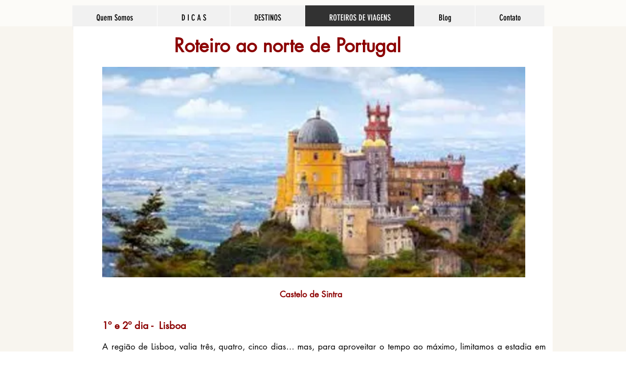

--- FILE ---
content_type: text/html; charset=UTF-8
request_url: https://www.viajandei.com.br/roteiro-norte-de-portugal
body_size: 185356
content:
<!DOCTYPE html>
<html lang="pt">
<head>
  
  <!-- SEO Tags -->
  <title>Roteiro NORTE de Portugal | viajandei.com</title>
  <link rel="canonical" href="https://www.viajandei.com.br/roteiro-norte-de-portugal"/>
  <meta property="og:title" content="Roteiro NORTE de Portugal | viajandei.com"/>
  <meta property="og:image" content="https://static.wixstatic.com/media/0c2398_fc4686b95c0e42e29a9c5600af367782%7Emv2.png/v1/fit/w_2500,h_1330,al_c/0c2398_fc4686b95c0e42e29a9c5600af367782%7Emv2.png"/>
  <meta property="og:image:width" content="2500"/>
  <meta property="og:image:height" content="1330"/>
  <meta property="og:url" content="https://www.viajandei.com.br/roteiro-norte-de-portugal"/>
  <meta property="og:site_name" content="viajandei.com"/>
  <meta property="og:type" content="website"/>
  <link rel="alternate" href="https://www.viajandei.com.br/roteiro-norte-de-portugal" hreflang="x-default"/>
  <link rel="alternate" href="https://www.viajandei.com.br/roteiro-norte-de-portugal" hreflang="pt-br"/>
  <meta name="fb_admins_meta_tag" content="ediltonhofmann"/>
  <meta name="google-site-verification" content="V5cZmeu1oe2Fwq640n6APPkGCRLU1O-HARnoifFAjw8"/>
  <meta property="fb:admins" content="ediltonhofmann"/>
  <meta name="twitter:card" content="summary_large_image"/>
  <meta name="twitter:title" content="Roteiro NORTE de Portugal | viajandei.com"/>
  <meta name="twitter:image" content="https://static.wixstatic.com/media/0c2398_fc4686b95c0e42e29a9c5600af367782%7Emv2.png/v1/fit/w_2500,h_1330,al_c/0c2398_fc4686b95c0e42e29a9c5600af367782%7Emv2.png"/>

  
  <meta charset='utf-8'>
  <meta name="viewport" content="width=device-width, initial-scale=1" id="wixDesktopViewport" />
  <meta http-equiv="X-UA-Compatible" content="IE=edge">
  <meta name="generator" content="Wix.com Website Builder"/>

  <link rel="icon" sizes="192x192" href="https://static.wixstatic.com/media/0c2398_67c6a1497047461b87aaea695d0f9007%7Emv2.jpg/v1/fill/w_192%2Ch_192%2Clg_1%2Cusm_0.66_1.00_0.01/0c2398_67c6a1497047461b87aaea695d0f9007%7Emv2.jpg" type="image/jpeg"/>
  <link rel="shortcut icon" href="https://static.wixstatic.com/media/0c2398_67c6a1497047461b87aaea695d0f9007%7Emv2.jpg/v1/fill/w_192%2Ch_192%2Clg_1%2Cusm_0.66_1.00_0.01/0c2398_67c6a1497047461b87aaea695d0f9007%7Emv2.jpg" type="image/jpeg"/>
  <link rel="apple-touch-icon" href="https://static.wixstatic.com/media/0c2398_67c6a1497047461b87aaea695d0f9007%7Emv2.jpg/v1/fill/w_180%2Ch_180%2Clg_1%2Cusm_0.66_1.00_0.01/0c2398_67c6a1497047461b87aaea695d0f9007%7Emv2.jpg" type="image/jpeg"/>

  <!-- Safari Pinned Tab Icon -->
  <!-- <link rel="mask-icon" href="https://static.wixstatic.com/media/0c2398_67c6a1497047461b87aaea695d0f9007%7Emv2.jpg/v1/fill/w_192%2Ch_192%2Clg_1%2Cusm_0.66_1.00_0.01/0c2398_67c6a1497047461b87aaea695d0f9007%7Emv2.jpg"> -->

  <!-- Original trials -->
  


  <!-- Segmenter Polyfill -->
  <script>
    if (!window.Intl || !window.Intl.Segmenter) {
      (function() {
        var script = document.createElement('script');
        script.src = 'https://static.parastorage.com/unpkg/@formatjs/intl-segmenter@11.7.10/polyfill.iife.js';
        document.head.appendChild(script);
      })();
    }
  </script>

  <!-- Legacy Polyfills -->
  <script nomodule="" src="https://static.parastorage.com/unpkg/core-js-bundle@3.2.1/minified.js"></script>
  <script nomodule="" src="https://static.parastorage.com/unpkg/focus-within-polyfill@5.0.9/dist/focus-within-polyfill.js"></script>

  <!-- Performance API Polyfills -->
  <script>
  (function () {
    var noop = function noop() {};
    if ("performance" in window === false) {
      window.performance = {};
    }
    window.performance.mark = performance.mark || noop;
    window.performance.measure = performance.measure || noop;
    if ("now" in window.performance === false) {
      var nowOffset = Date.now();
      if (performance.timing && performance.timing.navigationStart) {
        nowOffset = performance.timing.navigationStart;
      }
      window.performance.now = function now() {
        return Date.now() - nowOffset;
      };
    }
  })();
  </script>

  <!-- Globals Definitions -->
  <script>
    (function () {
      var now = Date.now()
      window.initialTimestamps = {
        initialTimestamp: now,
        initialRequestTimestamp: Math.round(performance.timeOrigin ? performance.timeOrigin : now - performance.now())
      }

      window.thunderboltTag = "libs-releases-GA-local"
      window.thunderboltVersion = "1.16780.0"
    })();
  </script>

  <!-- Essential Viewer Model -->
  <script type="application/json" id="wix-essential-viewer-model">{"fleetConfig":{"fleetName":"thunderbolt-seo-renderer","type":"GA","code":0},"mode":{"qa":false,"enableTestApi":false,"debug":false,"ssrIndicator":false,"ssrOnly":false,"siteAssetsFallback":"enable","versionIndicator":false},"componentsLibrariesTopology":[{"artifactId":"editor-elements","namespace":"wixui","url":"https:\/\/static.parastorage.com\/services\/editor-elements\/1.14853.0"},{"artifactId":"editor-elements","namespace":"dsgnsys","url":"https:\/\/static.parastorage.com\/services\/editor-elements\/1.14853.0"}],"siteFeaturesConfigs":{"sessionManager":{"isRunningInDifferentSiteContext":false}},"language":{"userLanguage":"pt"},"siteAssets":{"clientTopology":{"mediaRootUrl":"https:\/\/static.wixstatic.com","staticMediaUrl":"https:\/\/static.wixstatic.com\/media","moduleRepoUrl":"https:\/\/static.parastorage.com\/unpkg","fileRepoUrl":"https:\/\/static.parastorage.com\/services","viewerAppsUrl":"https:\/\/viewer-apps.parastorage.com","viewerAssetsUrl":"https:\/\/viewer-assets.parastorage.com","siteAssetsUrl":"https:\/\/siteassets.parastorage.com","pageJsonServerUrls":["https:\/\/pages.parastorage.com","https:\/\/staticorigin.wixstatic.com","https:\/\/www.viajandei.com.br","https:\/\/fallback.wix.com\/wix-html-editor-pages-webapp\/page"],"pathOfTBModulesInFileRepoForFallback":"wix-thunderbolt\/dist\/"}},"siteFeatures":["accessibility","appMonitoring","assetsLoader","businessLogger","captcha","clickHandlerRegistrar","clientSdk","commonConfig","componentsLoader","componentsRegistry","consentPolicy","cookiesManager","cyclicTabbing","domSelectors","environmentWixCodeSdk","environment","locationWixCodeSdk","mpaNavigation","multilingual","navigationManager","navigationPhases","ooi","pages","panorama","renderer","reporter","router","scrollRestoration","seoWixCodeSdk","seo","sessionManager","siteMembersWixCodeSdk","siteMembers","siteScrollBlocker","siteWixCodeSdk","speculationRules","ssrCache","stores","structureApi","thunderboltInitializer","tpaCommons","translations","usedPlatformApis","warmupData","windowMessageRegistrar","windowWixCodeSdk","wixCustomElementComponent","wixEmbedsApi","componentsReact","platform"],"site":{"externalBaseUrl":"https:\/\/www.viajandei.com.br","isSEO":true},"media":{"staticMediaUrl":"https:\/\/static.wixstatic.com\/media","mediaRootUrl":"https:\/\/static.wixstatic.com\/","staticVideoUrl":"https:\/\/video.wixstatic.com\/"},"requestUrl":"https:\/\/www.viajandei.com.br\/roteiro-norte-de-portugal","rollout":{"siteAssetsVersionsRollout":false,"isDACRollout":0,"isTBRollout":false},"commonConfig":{"brand":"wix","host":"VIEWER","bsi":"","consentPolicy":{},"consentPolicyHeader":{},"siteRevision":"44115","renderingFlow":"NONE","language":"pt","locale":"pt-br"},"interactionSampleRatio":0.01,"dynamicModelUrl":"https:\/\/www.viajandei.com.br\/_api\/v2\/dynamicmodel","accessTokensUrl":"https:\/\/www.viajandei.com.br\/_api\/v1\/access-tokens","isExcludedFromSecurityExperiments":false,"experiments":{"specs.thunderbolt.hardenFetchAndXHR":true,"specs.thunderbolt.securityExperiments":true}}</script>
  <script>window.viewerModel = JSON.parse(document.getElementById('wix-essential-viewer-model').textContent)</script>

  <script>
    window.commonConfig = viewerModel.commonConfig
  </script>

  
  <!-- BEGIN handleAccessTokens bundle -->

  <script data-url="https://static.parastorage.com/services/wix-thunderbolt/dist/handleAccessTokens.inline.4f2f9a53.bundle.min.js">(()=>{"use strict";function e(e){let{context:o,property:r,value:n,enumerable:i=!0}=e,c=e.get,l=e.set;if(!r||void 0===n&&!c&&!l)return new Error("property and value are required");let a=o||globalThis,s=a?.[r],u={};if(void 0!==n)u.value=n;else{if(c){let e=t(c);e&&(u.get=e)}if(l){let e=t(l);e&&(u.set=e)}}let p={...u,enumerable:i||!1,configurable:!1};void 0!==n&&(p.writable=!1);try{Object.defineProperty(a,r,p)}catch(e){return e instanceof TypeError?s:e}return s}function t(e,t){return"function"==typeof e?e:!0===e?.async&&"function"==typeof e.func?t?async function(t){return e.func(t)}:async function(){return e.func()}:"function"==typeof e?.func?e.func:void 0}try{e({property:"strictDefine",value:e})}catch{}try{e({property:"defineStrictObject",value:r})}catch{}try{e({property:"defineStrictMethod",value:n})}catch{}var o=["toString","toLocaleString","valueOf","constructor","prototype"];function r(t){let{context:n,property:c,propertiesToExclude:l=[],skipPrototype:a=!1,hardenPrototypePropertiesToExclude:s=[]}=t;if(!c)return new Error("property is required");let u=(n||globalThis)[c],p={},f=i(n,c);u&&("object"==typeof u||"function"==typeof u)&&Reflect.ownKeys(u).forEach(t=>{if(!l.includes(t)&&!o.includes(t)){let o=i(u,t);if(o&&(o.writable||o.configurable)){let{value:r,get:n,set:i,enumerable:c=!1}=o,l={};void 0!==r?l.value=r:n?l.get=n:i&&(l.set=i);try{let o=e({context:u,property:t,...l,enumerable:c});p[t]=o}catch(e){if(!(e instanceof TypeError))throw e;try{p[t]=o.value||o.get||o.set}catch{}}}}});let d={originalObject:u,originalProperties:p};if(!a&&void 0!==u?.prototype){let e=r({context:u,property:"prototype",propertiesToExclude:s,skipPrototype:!0});e instanceof Error||(d.originalPrototype=e?.originalObject,d.originalPrototypeProperties=e?.originalProperties)}return e({context:n,property:c,value:u,enumerable:f?.enumerable}),d}function n(t,o){let r=(o||globalThis)[t],n=i(o||globalThis,t);return r&&n&&(n.writable||n.configurable)?(Object.freeze(r),e({context:globalThis,property:t,value:r})):r}function i(e,t){if(e&&t)try{return Reflect.getOwnPropertyDescriptor(e,t)}catch{return}}function c(e){if("string"!=typeof e)return e;try{return decodeURIComponent(e).toLowerCase().trim()}catch{return e.toLowerCase().trim()}}function l(e,t){let o="";if("string"==typeof e)o=e.split("=")[0]?.trim()||"";else{if(!e||"string"!=typeof e.name)return!1;o=e.name}return t.has(c(o)||"")}function a(e,t){let o;return o="string"==typeof e?e.split(";").map(e=>e.trim()).filter(e=>e.length>0):e||[],o.filter(e=>!l(e,t))}var s=null;function u(){return null===s&&(s=typeof Document>"u"?void 0:Object.getOwnPropertyDescriptor(Document.prototype,"cookie")),s}function p(t,o){if(!globalThis?.cookieStore)return;let r=globalThis.cookieStore.get.bind(globalThis.cookieStore),n=globalThis.cookieStore.getAll.bind(globalThis.cookieStore),i=globalThis.cookieStore.set.bind(globalThis.cookieStore),c=globalThis.cookieStore.delete.bind(globalThis.cookieStore);return e({context:globalThis.CookieStore.prototype,property:"get",value:async function(e){return l(("string"==typeof e?e:e.name)||"",t)?null:r.call(this,e)},enumerable:!0}),e({context:globalThis.CookieStore.prototype,property:"getAll",value:async function(){return a(await n.apply(this,Array.from(arguments)),t)},enumerable:!0}),e({context:globalThis.CookieStore.prototype,property:"set",value:async function(){let e=Array.from(arguments);if(!l(1===e.length?e[0].name:e[0],t))return i.apply(this,e);o&&console.warn(o)},enumerable:!0}),e({context:globalThis.CookieStore.prototype,property:"delete",value:async function(){let e=Array.from(arguments);if(!l(1===e.length?e[0].name:e[0],t))return c.apply(this,e)},enumerable:!0}),e({context:globalThis.cookieStore,property:"prototype",value:globalThis.CookieStore.prototype,enumerable:!1}),e({context:globalThis,property:"cookieStore",value:globalThis.cookieStore,enumerable:!0}),{get:r,getAll:n,set:i,delete:c}}var f=["TextEncoder","TextDecoder","XMLHttpRequestEventTarget","EventTarget","URL","JSON","Reflect","Object","Array","Map","Set","WeakMap","WeakSet","Promise","Symbol","Error"],d=["addEventListener","removeEventListener","dispatchEvent","encodeURI","encodeURIComponent","decodeURI","decodeURIComponent"];const y=(e,t)=>{try{const o=t?t.get.call(document):document.cookie;return o.split(";").map(e=>e.trim()).filter(t=>t?.startsWith(e))[0]?.split("=")[1]}catch(e){return""}},g=(e="",t="",o="/")=>`${e}=; ${t?`domain=${t};`:""} max-age=0; path=${o}; expires=Thu, 01 Jan 1970 00:00:01 GMT`;function m(){(function(){if("undefined"!=typeof window){const e=performance.getEntriesByType("navigation")[0];return"back_forward"===(e?.type||"")}return!1})()&&function(){const{counter:e}=function(){const e=b("getItem");if(e){const[t,o]=e.split("-"),r=o?parseInt(o,10):0;if(r>=3){const e=t?Number(t):0;if(Date.now()-e>6e4)return{counter:0}}return{counter:r}}return{counter:0}}();e<3?(!function(e=1){b("setItem",`${Date.now()}-${e}`)}(e+1),window.location.reload()):console.error("ATS: Max reload attempts reached")}()}function b(e,t){try{return sessionStorage[e]("reload",t||"")}catch(e){console.error("ATS: Error calling sessionStorage:",e)}}const h="client-session-bind",v="sec-fetch-unsupported",{experiments:w}=window.viewerModel,T=[h,"client-binding",v,"svSession","smSession","server-session-bind","wixSession2","wixSession3"].map(e=>e.toLowerCase()),{cookie:S}=function(t,o){let r=new Set(t);return e({context:document,property:"cookie",set:{func:e=>function(e,t,o,r){let n=u(),i=c(t.split(";")[0]||"")||"";[...o].every(e=>!i.startsWith(e.toLowerCase()))&&n?.set?n.set.call(e,t):r&&console.warn(r)}(document,e,r,o)},get:{func:()=>function(e,t){let o=u();if(!o?.get)throw new Error("Cookie descriptor or getter not available");return a(o.get.call(e),t).join("; ")}(document,r)},enumerable:!0}),{cookieStore:p(r,o),cookie:u()}}(T),k="tbReady",x="security_overrideGlobals",{experiments:E,siteFeaturesConfigs:C,accessTokensUrl:P}=window.viewerModel,R=P,M={},O=(()=>{const e=y(h,S);if(w["specs.thunderbolt.browserCacheReload"]){y(v,S)||e?b("removeItem"):m()}return(()=>{const e=g(h),t=g(h,location.hostname);S.set.call(document,e),S.set.call(document,t)})(),e})();O&&(M["client-binding"]=O);const D=fetch;addEventListener(k,function e(t){const{logger:o}=t.detail;try{window.tb.init({fetch:D,fetchHeaders:M})}catch(e){const t=new Error("TB003");o.meter(`${x}_${t.message}`,{paramsOverrides:{errorType:x,eventString:t.message}}),window?.viewerModel?.mode.debug&&console.error(e)}finally{removeEventListener(k,e)}}),E["specs.thunderbolt.hardenFetchAndXHR"]||(window.fetchDynamicModel=()=>C.sessionManager.isRunningInDifferentSiteContext?Promise.resolve({}):fetch(R,{credentials:"same-origin",headers:M}).then(function(e){if(!e.ok)throw new Error(`[${e.status}]${e.statusText}`);return e.json()}),window.dynamicModelPromise=window.fetchDynamicModel())})();
//# sourceMappingURL=https://static.parastorage.com/services/wix-thunderbolt/dist/handleAccessTokens.inline.4f2f9a53.bundle.min.js.map</script>

<!-- END handleAccessTokens bundle -->

<!-- BEGIN overrideGlobals bundle -->

<script data-url="https://static.parastorage.com/services/wix-thunderbolt/dist/overrideGlobals.inline.ec13bfcf.bundle.min.js">(()=>{"use strict";function e(e){let{context:r,property:o,value:n,enumerable:i=!0}=e,c=e.get,a=e.set;if(!o||void 0===n&&!c&&!a)return new Error("property and value are required");let l=r||globalThis,u=l?.[o],s={};if(void 0!==n)s.value=n;else{if(c){let e=t(c);e&&(s.get=e)}if(a){let e=t(a);e&&(s.set=e)}}let p={...s,enumerable:i||!1,configurable:!1};void 0!==n&&(p.writable=!1);try{Object.defineProperty(l,o,p)}catch(e){return e instanceof TypeError?u:e}return u}function t(e,t){return"function"==typeof e?e:!0===e?.async&&"function"==typeof e.func?t?async function(t){return e.func(t)}:async function(){return e.func()}:"function"==typeof e?.func?e.func:void 0}try{e({property:"strictDefine",value:e})}catch{}try{e({property:"defineStrictObject",value:o})}catch{}try{e({property:"defineStrictMethod",value:n})}catch{}var r=["toString","toLocaleString","valueOf","constructor","prototype"];function o(t){let{context:n,property:c,propertiesToExclude:a=[],skipPrototype:l=!1,hardenPrototypePropertiesToExclude:u=[]}=t;if(!c)return new Error("property is required");let s=(n||globalThis)[c],p={},f=i(n,c);s&&("object"==typeof s||"function"==typeof s)&&Reflect.ownKeys(s).forEach(t=>{if(!a.includes(t)&&!r.includes(t)){let r=i(s,t);if(r&&(r.writable||r.configurable)){let{value:o,get:n,set:i,enumerable:c=!1}=r,a={};void 0!==o?a.value=o:n?a.get=n:i&&(a.set=i);try{let r=e({context:s,property:t,...a,enumerable:c});p[t]=r}catch(e){if(!(e instanceof TypeError))throw e;try{p[t]=r.value||r.get||r.set}catch{}}}}});let d={originalObject:s,originalProperties:p};if(!l&&void 0!==s?.prototype){let e=o({context:s,property:"prototype",propertiesToExclude:u,skipPrototype:!0});e instanceof Error||(d.originalPrototype=e?.originalObject,d.originalPrototypeProperties=e?.originalProperties)}return e({context:n,property:c,value:s,enumerable:f?.enumerable}),d}function n(t,r){let o=(r||globalThis)[t],n=i(r||globalThis,t);return o&&n&&(n.writable||n.configurable)?(Object.freeze(o),e({context:globalThis,property:t,value:o})):o}function i(e,t){if(e&&t)try{return Reflect.getOwnPropertyDescriptor(e,t)}catch{return}}function c(e){if("string"!=typeof e)return e;try{return decodeURIComponent(e).toLowerCase().trim()}catch{return e.toLowerCase().trim()}}function a(e,t){return e instanceof Headers?e.forEach((r,o)=>{l(o,t)||e.delete(o)}):Object.keys(e).forEach(r=>{l(r,t)||delete e[r]}),e}function l(e,t){return!t.has(c(e)||"")}function u(e,t){let r=!0,o=function(e){let t,r;if(globalThis.Request&&e instanceof Request)t=e.url;else{if("function"!=typeof e?.toString)throw new Error("Unsupported type for url");t=e.toString()}try{return new URL(t).pathname}catch{return r=t.replace(/#.+/gi,"").split("?").shift(),r.startsWith("/")?r:`/${r}`}}(e),n=c(o);return n&&t.some(e=>n.includes(e))&&(r=!1),r}function s(t,r,o){let n=fetch,i=XMLHttpRequest,c=new Set(r);function s(){let e=new i,r=e.open,n=e.setRequestHeader;return e.open=function(){let n=Array.from(arguments),i=n[1];if(n.length<2||u(i,t))return r.apply(e,n);throw new Error(o||`Request not allowed for path ${i}`)},e.setRequestHeader=function(t,r){l(decodeURIComponent(t),c)&&n.call(e,t,r)},e}return e({property:"fetch",value:function(){let e=function(e,t){return globalThis.Request&&e[0]instanceof Request&&e[0]?.headers?a(e[0].headers,t):e[1]?.headers&&a(e[1].headers,t),e}(arguments,c);return u(arguments[0],t)?n.apply(globalThis,Array.from(e)):new Promise((e,t)=>{t(new Error(o||`Request not allowed for path ${arguments[0]}`))})},enumerable:!0}),e({property:"XMLHttpRequest",value:s,enumerable:!0}),Object.keys(i).forEach(e=>{s[e]=i[e]}),{fetch:n,XMLHttpRequest:i}}var p=["TextEncoder","TextDecoder","XMLHttpRequestEventTarget","EventTarget","URL","JSON","Reflect","Object","Array","Map","Set","WeakMap","WeakSet","Promise","Symbol","Error"],f=["addEventListener","removeEventListener","dispatchEvent","encodeURI","encodeURIComponent","decodeURI","decodeURIComponent"];const d=function(){let t=globalThis.open,r=document.open;function o(e,r,o){let n="string"!=typeof e,i=t.call(window,e,r,o);return n||e&&function(e){return e.startsWith("//")&&/(?:[a-z0-9](?:[a-z0-9-]{0,61}[a-z0-9])?\.)+[a-z0-9][a-z0-9-]{0,61}[a-z0-9]/g.test(`${location.protocol}:${e}`)&&(e=`${location.protocol}${e}`),!e.startsWith("http")||new URL(e).hostname===location.hostname}(e)?{}:i}return e({property:"open",value:o,context:globalThis,enumerable:!0}),e({property:"open",value:function(e,t,n){return e?o(e,t,n):r.call(document,e||"",t||"",n||"")},context:document,enumerable:!0}),{open:t,documentOpen:r}},y=function(){let t=document.createElement,r=Element.prototype.setAttribute,o=Element.prototype.setAttributeNS;return e({property:"createElement",context:document,value:function(n,i){let a=t.call(document,n,i);if("iframe"===c(n)){e({property:"srcdoc",context:a,get:()=>"",set:()=>{console.warn("`srcdoc` is not allowed in iframe elements.")}});let t=function(e,t){"srcdoc"!==e.toLowerCase()?r.call(a,e,t):console.warn("`srcdoc` attribute is not allowed to be set.")},n=function(e,t,r){"srcdoc"!==t.toLowerCase()?o.call(a,e,t,r):console.warn("`srcdoc` attribute is not allowed to be set.")};a.setAttribute=t,a.setAttributeNS=n}return a},enumerable:!0}),{createElement:t,setAttribute:r,setAttributeNS:o}},m=["client-binding"],b=["/_api/v1/access-tokens","/_api/v2/dynamicmodel","/_api/one-app-session-web/v3/businesses"],h=function(){let t=setTimeout,r=setInterval;return o("setTimeout",0,globalThis),o("setInterval",0,globalThis),{setTimeout:t,setInterval:r};function o(t,r,o){let n=o||globalThis,i=n[t];if(!i||"function"!=typeof i)throw new Error(`Function ${t} not found or is not a function`);e({property:t,value:function(){let e=Array.from(arguments);if("string"!=typeof e[r])return i.apply(n,e);console.warn(`Calling ${t} with a String Argument at index ${r} is not allowed`)},context:o,enumerable:!0})}},v=function(){if(navigator&&"serviceWorker"in navigator){let t=navigator.serviceWorker.register;return e({context:navigator.serviceWorker,property:"register",value:function(){console.log("Service worker registration is not allowed")},enumerable:!0}),{register:t}}return{}};performance.mark("overrideGlobals started");const{isExcludedFromSecurityExperiments:g,experiments:w}=window.viewerModel,E=!g&&w["specs.thunderbolt.securityExperiments"];try{d(),E&&y(),w["specs.thunderbolt.hardenFetchAndXHR"]&&E&&s(b,m),v(),(e=>{let t=[],r=[];r=r.concat(["TextEncoder","TextDecoder"]),e&&(r=r.concat(["XMLHttpRequestEventTarget","EventTarget"])),r=r.concat(["URL","JSON"]),e&&(t=t.concat(["addEventListener","removeEventListener"])),t=t.concat(["encodeURI","encodeURIComponent","decodeURI","decodeURIComponent"]),r=r.concat(["String","Number"]),e&&r.push("Object"),r=r.concat(["Reflect"]),t.forEach(e=>{n(e),["addEventListener","removeEventListener"].includes(e)&&n(e,document)}),r.forEach(e=>{o({property:e})})})(E),E&&h()}catch(e){window?.viewerModel?.mode.debug&&console.error(e);const t=new Error("TB006");window.fedops?.reportError(t,"security_overrideGlobals"),window.Sentry?window.Sentry.captureException(t):globalThis.defineStrictProperty("sentryBuffer",[t],window,!1)}performance.mark("overrideGlobals ended")})();
//# sourceMappingURL=https://static.parastorage.com/services/wix-thunderbolt/dist/overrideGlobals.inline.ec13bfcf.bundle.min.js.map</script>

<!-- END overrideGlobals bundle -->


  
  <script>
    window.commonConfig = viewerModel.commonConfig

	
    window.clientSdk = new Proxy({}, {get: (target, prop) => (...args) => window.externalsRegistry.clientSdk.loaded.then(() => window.__clientSdk__[prop](...args))})
    
  </script>

  <!-- Initial CSS -->
  <style data-url="https://static.parastorage.com/services/wix-thunderbolt/dist/main.347af09f.min.css">@keyframes slide-horizontal-new{0%{transform:translateX(100%)}}@keyframes slide-horizontal-old{80%{opacity:1}to{opacity:0;transform:translateX(-100%)}}@keyframes slide-vertical-new{0%{transform:translateY(-100%)}}@keyframes slide-vertical-old{80%{opacity:1}to{opacity:0;transform:translateY(100%)}}@keyframes out-in-new{0%{opacity:0}}@keyframes out-in-old{to{opacity:0}}:root:active-view-transition{view-transition-name:none}::view-transition{pointer-events:none}:root:active-view-transition::view-transition-new(page-group),:root:active-view-transition::view-transition-old(page-group){animation-duration:.6s;cursor:wait;pointer-events:all}:root:active-view-transition-type(SlideHorizontal)::view-transition-old(page-group){animation:slide-horizontal-old .6s cubic-bezier(.83,0,.17,1) forwards;mix-blend-mode:normal}:root:active-view-transition-type(SlideHorizontal)::view-transition-new(page-group){animation:slide-horizontal-new .6s cubic-bezier(.83,0,.17,1) backwards;mix-blend-mode:normal}:root:active-view-transition-type(SlideVertical)::view-transition-old(page-group){animation:slide-vertical-old .6s cubic-bezier(.83,0,.17,1) forwards;mix-blend-mode:normal}:root:active-view-transition-type(SlideVertical)::view-transition-new(page-group){animation:slide-vertical-new .6s cubic-bezier(.83,0,.17,1) backwards;mix-blend-mode:normal}:root:active-view-transition-type(OutIn)::view-transition-old(page-group){animation:out-in-old .35s cubic-bezier(.22,1,.36,1) forwards}:root:active-view-transition-type(OutIn)::view-transition-new(page-group){animation:out-in-new .35s cubic-bezier(.64,0,.78,0) .35s backwards}@media(prefers-reduced-motion:reduce){::view-transition-group(*),::view-transition-new(*),::view-transition-old(*){animation:none!important}}body,html{background:transparent;border:0;margin:0;outline:0;padding:0;vertical-align:baseline}body{--scrollbar-width:0px;font-family:Arial,Helvetica,sans-serif;font-size:10px}body,html{height:100%}body{overflow-x:auto;overflow-y:scroll}body:not(.responsive) #site-root{min-width:var(--site-width);width:100%}body:not([data-js-loaded]) [data-hide-prejs]{visibility:hidden}interact-element{display:contents}#SITE_CONTAINER{position:relative}:root{--one-unit:1vw;--section-max-width:9999px;--spx-stopper-max:9999px;--spx-stopper-min:0px;--browser-zoom:1}@supports(-webkit-appearance:none) and (stroke-color:transparent){:root{--safari-sticky-fix:opacity;--experimental-safari-sticky-fix:translateZ(0)}}@supports(container-type:inline-size){:root{--one-unit:1cqw}}[id^=oldHoverBox-]{mix-blend-mode:plus-lighter;transition:opacity .5s ease,visibility .5s ease}[data-mesh-id$=inlineContent-gridContainer]:has(>[id^=oldHoverBox-]){isolation:isolate}</style>
<style data-url="https://static.parastorage.com/services/wix-thunderbolt/dist/main.renderer.9cb0985f.min.css">a,abbr,acronym,address,applet,b,big,blockquote,button,caption,center,cite,code,dd,del,dfn,div,dl,dt,em,fieldset,font,footer,form,h1,h2,h3,h4,h5,h6,header,i,iframe,img,ins,kbd,label,legend,li,nav,object,ol,p,pre,q,s,samp,section,small,span,strike,strong,sub,sup,table,tbody,td,tfoot,th,thead,title,tr,tt,u,ul,var{background:transparent;border:0;margin:0;outline:0;padding:0;vertical-align:baseline}input,select,textarea{box-sizing:border-box;font-family:Helvetica,Arial,sans-serif}ol,ul{list-style:none}blockquote,q{quotes:none}ins{text-decoration:none}del{text-decoration:line-through}table{border-collapse:collapse;border-spacing:0}a{cursor:pointer;text-decoration:none}.testStyles{overflow-y:hidden}.reset-button{-webkit-appearance:none;background:none;border:0;color:inherit;font:inherit;line-height:normal;outline:0;overflow:visible;padding:0;-webkit-user-select:none;-moz-user-select:none;-ms-user-select:none}:focus{outline:none}body.device-mobile-optimized:not(.disable-site-overflow){overflow-x:hidden;overflow-y:scroll}body.device-mobile-optimized:not(.responsive) #SITE_CONTAINER{margin-left:auto;margin-right:auto;overflow-x:visible;position:relative;width:320px}body.device-mobile-optimized:not(.responsive):not(.blockSiteScrolling) #SITE_CONTAINER{margin-top:0}body.device-mobile-optimized>*{max-width:100%!important}body.device-mobile-optimized #site-root{overflow-x:hidden;overflow-y:hidden}@supports(overflow:clip){body.device-mobile-optimized #site-root{overflow-x:clip;overflow-y:clip}}body.device-mobile-non-optimized #SITE_CONTAINER #site-root{overflow-x:clip;overflow-y:clip}body.device-mobile-non-optimized.fullScreenMode{background-color:#5f6360}body.device-mobile-non-optimized.fullScreenMode #MOBILE_ACTIONS_MENU,body.device-mobile-non-optimized.fullScreenMode #SITE_BACKGROUND,body.device-mobile-non-optimized.fullScreenMode #site-root,body.fullScreenMode #WIX_ADS{visibility:hidden}body.fullScreenMode{overflow-x:hidden!important;overflow-y:hidden!important}body.fullScreenMode.device-mobile-optimized #TINY_MENU{opacity:0;pointer-events:none}body.fullScreenMode-scrollable.device-mobile-optimized{overflow-x:hidden!important;overflow-y:auto!important}body.fullScreenMode-scrollable.device-mobile-optimized #masterPage,body.fullScreenMode-scrollable.device-mobile-optimized #site-root{overflow-x:hidden!important;overflow-y:hidden!important}body.fullScreenMode-scrollable.device-mobile-optimized #SITE_BACKGROUND,body.fullScreenMode-scrollable.device-mobile-optimized #masterPage{height:auto!important}body.fullScreenMode-scrollable.device-mobile-optimized #masterPage.mesh-layout{height:0!important}body.blockSiteScrolling,body.siteScrollingBlocked{position:fixed;width:100%}body.blockSiteScrolling #SITE_CONTAINER{margin-top:calc(var(--blocked-site-scroll-margin-top)*-1)}#site-root{margin:0 auto;min-height:100%;position:relative;top:var(--wix-ads-height)}#site-root img:not([src]){visibility:hidden}#site-root svg img:not([src]){visibility:visible}.auto-generated-link{color:inherit}#SCROLL_TO_BOTTOM,#SCROLL_TO_TOP{height:0}.has-click-trigger{cursor:pointer}.fullScreenOverlay{bottom:0;display:flex;justify-content:center;left:0;overflow-y:hidden;position:fixed;right:0;top:-60px;z-index:1005}.fullScreenOverlay>.fullScreenOverlayContent{bottom:0;left:0;margin:0 auto;overflow:hidden;position:absolute;right:0;top:60px;transform:translateZ(0)}[data-mesh-id$=centeredContent],[data-mesh-id$=form],[data-mesh-id$=inlineContent]{pointer-events:none;position:relative}[data-mesh-id$=-gridWrapper],[data-mesh-id$=-rotated-wrapper]{pointer-events:none}[data-mesh-id$=-gridContainer]>*,[data-mesh-id$=-rotated-wrapper]>*,[data-mesh-id$=inlineContent]>:not([data-mesh-id$=-gridContainer]){pointer-events:auto}.device-mobile-optimized #masterPage.mesh-layout #SOSP_CONTAINER_CUSTOM_ID{grid-area:2/1/3/2;-ms-grid-row:2;position:relative}#masterPage.mesh-layout{-ms-grid-rows:max-content max-content min-content max-content;-ms-grid-columns:100%;align-items:start;display:-ms-grid;display:grid;grid-template-columns:100%;grid-template-rows:max-content max-content min-content max-content;justify-content:stretch}#masterPage.mesh-layout #PAGES_CONTAINER,#masterPage.mesh-layout #SITE_FOOTER-placeholder,#masterPage.mesh-layout #SITE_FOOTER_WRAPPER,#masterPage.mesh-layout #SITE_HEADER-placeholder,#masterPage.mesh-layout #SITE_HEADER_WRAPPER,#masterPage.mesh-layout #SOSP_CONTAINER_CUSTOM_ID[data-state~=mobileView],#masterPage.mesh-layout #soapAfterPagesContainer,#masterPage.mesh-layout #soapBeforePagesContainer{-ms-grid-row-align:start;-ms-grid-column-align:start;-ms-grid-column:1}#masterPage.mesh-layout #SITE_HEADER-placeholder,#masterPage.mesh-layout #SITE_HEADER_WRAPPER{grid-area:1/1/2/2;-ms-grid-row:1}#masterPage.mesh-layout #PAGES_CONTAINER,#masterPage.mesh-layout #soapAfterPagesContainer,#masterPage.mesh-layout #soapBeforePagesContainer{grid-area:3/1/4/2;-ms-grid-row:3}#masterPage.mesh-layout #soapAfterPagesContainer,#masterPage.mesh-layout #soapBeforePagesContainer{width:100%}#masterPage.mesh-layout #PAGES_CONTAINER{align-self:stretch}#masterPage.mesh-layout main#PAGES_CONTAINER{display:block}#masterPage.mesh-layout #SITE_FOOTER-placeholder,#masterPage.mesh-layout #SITE_FOOTER_WRAPPER{grid-area:4/1/5/2;-ms-grid-row:4}#masterPage.mesh-layout #SITE_PAGES,#masterPage.mesh-layout [data-mesh-id=PAGES_CONTAINERcenteredContent],#masterPage.mesh-layout [data-mesh-id=PAGES_CONTAINERinlineContent]{height:100%}#masterPage.mesh-layout.desktop>*{width:100%}#masterPage.mesh-layout #PAGES_CONTAINER,#masterPage.mesh-layout #SITE_FOOTER,#masterPage.mesh-layout #SITE_FOOTER_WRAPPER,#masterPage.mesh-layout #SITE_HEADER,#masterPage.mesh-layout #SITE_HEADER_WRAPPER,#masterPage.mesh-layout #SITE_PAGES,#masterPage.mesh-layout #masterPageinlineContent{position:relative}#masterPage.mesh-layout #SITE_HEADER{grid-area:1/1/2/2}#masterPage.mesh-layout #SITE_FOOTER{grid-area:4/1/5/2}#masterPage.mesh-layout.overflow-x-clip #SITE_FOOTER,#masterPage.mesh-layout.overflow-x-clip #SITE_HEADER{overflow-x:clip}[data-z-counter]{z-index:0}[data-z-counter="0"]{z-index:auto}.wixSiteProperties{-webkit-font-smoothing:antialiased;-moz-osx-font-smoothing:grayscale}:root{--wst-button-color-fill-primary:rgb(var(--color_48));--wst-button-color-border-primary:rgb(var(--color_49));--wst-button-color-text-primary:rgb(var(--color_50));--wst-button-color-fill-primary-hover:rgb(var(--color_51));--wst-button-color-border-primary-hover:rgb(var(--color_52));--wst-button-color-text-primary-hover:rgb(var(--color_53));--wst-button-color-fill-primary-disabled:rgb(var(--color_54));--wst-button-color-border-primary-disabled:rgb(var(--color_55));--wst-button-color-text-primary-disabled:rgb(var(--color_56));--wst-button-color-fill-secondary:rgb(var(--color_57));--wst-button-color-border-secondary:rgb(var(--color_58));--wst-button-color-text-secondary:rgb(var(--color_59));--wst-button-color-fill-secondary-hover:rgb(var(--color_60));--wst-button-color-border-secondary-hover:rgb(var(--color_61));--wst-button-color-text-secondary-hover:rgb(var(--color_62));--wst-button-color-fill-secondary-disabled:rgb(var(--color_63));--wst-button-color-border-secondary-disabled:rgb(var(--color_64));--wst-button-color-text-secondary-disabled:rgb(var(--color_65));--wst-color-fill-base-1:rgb(var(--color_36));--wst-color-fill-base-2:rgb(var(--color_37));--wst-color-fill-base-shade-1:rgb(var(--color_38));--wst-color-fill-base-shade-2:rgb(var(--color_39));--wst-color-fill-base-shade-3:rgb(var(--color_40));--wst-color-fill-accent-1:rgb(var(--color_41));--wst-color-fill-accent-2:rgb(var(--color_42));--wst-color-fill-accent-3:rgb(var(--color_43));--wst-color-fill-accent-4:rgb(var(--color_44));--wst-color-fill-background-primary:rgb(var(--color_11));--wst-color-fill-background-secondary:rgb(var(--color_12));--wst-color-text-primary:rgb(var(--color_15));--wst-color-text-secondary:rgb(var(--color_14));--wst-color-action:rgb(var(--color_18));--wst-color-disabled:rgb(var(--color_39));--wst-color-title:rgb(var(--color_45));--wst-color-subtitle:rgb(var(--color_46));--wst-color-line:rgb(var(--color_47));--wst-font-style-h2:var(--font_2);--wst-font-style-h3:var(--font_3);--wst-font-style-h4:var(--font_4);--wst-font-style-h5:var(--font_5);--wst-font-style-h6:var(--font_6);--wst-font-style-body-large:var(--font_7);--wst-font-style-body-medium:var(--font_8);--wst-font-style-body-small:var(--font_9);--wst-font-style-body-x-small:var(--font_10);--wst-color-custom-1:rgb(var(--color_13));--wst-color-custom-2:rgb(var(--color_16));--wst-color-custom-3:rgb(var(--color_17));--wst-color-custom-4:rgb(var(--color_19));--wst-color-custom-5:rgb(var(--color_20));--wst-color-custom-6:rgb(var(--color_21));--wst-color-custom-7:rgb(var(--color_22));--wst-color-custom-8:rgb(var(--color_23));--wst-color-custom-9:rgb(var(--color_24));--wst-color-custom-10:rgb(var(--color_25));--wst-color-custom-11:rgb(var(--color_26));--wst-color-custom-12:rgb(var(--color_27));--wst-color-custom-13:rgb(var(--color_28));--wst-color-custom-14:rgb(var(--color_29));--wst-color-custom-15:rgb(var(--color_30));--wst-color-custom-16:rgb(var(--color_31));--wst-color-custom-17:rgb(var(--color_32));--wst-color-custom-18:rgb(var(--color_33));--wst-color-custom-19:rgb(var(--color_34));--wst-color-custom-20:rgb(var(--color_35))}.wix-presets-wrapper{display:contents}</style>

  <meta name="format-detection" content="telephone=no">
  <meta name="skype_toolbar" content="skype_toolbar_parser_compatible">
  
  

  

  

  <!-- head performance data start -->
  
  <!-- head performance data end -->
  

    


    
<style data-href="https://static.parastorage.com/services/editor-elements-library/dist/thunderbolt/rb_wixui.thunderbolt[DropDownMenu_SolidColorMenuButtonSkin].3c6b3073.min.css">._pfxlW{clip-path:inset(50%);height:24px;position:absolute;width:24px}._pfxlW:active,._pfxlW:focus{clip-path:unset;right:0;top:50%;transform:translateY(-50%)}._pfxlW.RG3k61{transform:translateY(-50%) rotate(180deg)}.I2NxvL,.ULfND1{box-sizing:border-box;height:100%;overflow:visible;position:relative;width:auto}.I2NxvL[data-state~=header] a,.I2NxvL[data-state~=header] div,[data-state~=header].ULfND1 a,[data-state~=header].ULfND1 div{cursor:default!important}.I2NxvL .piclkP,.ULfND1 .piclkP{display:inline-block;height:100%;width:100%}.ULfND1{--display:inline-block;background-color:transparent;cursor:pointer;display:var(--display);transition:var(--trans,background-color .4s ease 0s)}.ULfND1 .ktxcLB{border-left:1px solid rgba(var(--sep,var(--color_15,color_15)),var(--alpha-sep,1));padding:0 var(--pad,5px)}.ULfND1 .JghqhY{color:rgb(var(--txt,var(--color_15,color_15)));display:inline-block;font:var(--fnt,var(--font_1));padding:0 10px;transition:var(--trans2,color .4s ease 0s)}.ULfND1[data-listposition=left]{border-radius:var(--rd,10px);border-bottom-right-radius:0;border-top-right-radius:0}.ULfND1[data-listposition=left] .ktxcLB{border:0;border-left:none}.ULfND1[data-listposition=right]{border-radius:var(--rd,10px);border-bottom-left-radius:0;border-top-left-radius:0}.ULfND1[data-listposition=lonely]{border-radius:var(--rd,10px)}.ULfND1[data-listposition=lonely] .ktxcLB{border:0}.ULfND1[data-state~=drop]{background-color:transparent;display:block;transition:var(--trans,background-color .4s ease 0s);width:100%}.ULfND1[data-state~=drop] .ktxcLB{border:0;border-top:1px solid rgba(var(--sep,var(--color_15,color_15)),var(--alpha-sep,1));padding:0;width:auto}.ULfND1[data-state~=drop] .JghqhY{padding:0 .5em}.ULfND1[data-listposition=top]{border-radius:var(--rdDrop,10px);border-bottom-left-radius:0;border-bottom-right-radius:0}.ULfND1[data-listposition=top] .ktxcLB{border:0}.ULfND1[data-listposition=bottom]{border-radius:var(--rdDrop,10px);border-top-left-radius:0;border-top-right-radius:0}.ULfND1[data-listposition=dropLonely]{border-radius:var(--rdDrop,10px)}.ULfND1[data-listposition=dropLonely] .ktxcLB{border:0}.ULfND1[data-state~=link]:hover,.ULfND1[data-state~=over]{background-color:rgba(var(--bgh,var(--color_17,color_17)),var(--alpha-bgh,1));transition:var(--trans,background-color .4s ease 0s)}.ULfND1[data-state~=link]:hover .JghqhY,.ULfND1[data-state~=over] .JghqhY{color:rgb(var(--txth,var(--color_15,color_15)));transition:var(--trans2,color .4s ease 0s)}.ULfND1[data-state~=selected]{background-color:rgba(var(--bgs,var(--color_18,color_18)),var(--alpha-bgs,1));transition:var(--trans,background-color .4s ease 0s)}.ULfND1[data-state~=selected] .JghqhY{color:rgb(var(--txts,var(--color_15,color_15)));transition:var(--trans2,color .4s ease 0s)}.eK3b7p{overflow-x:hidden}.eK3b7p .dX73bf{display:flex;flex-direction:column;height:100%;width:100%}.eK3b7p .dX73bf .ShB2o6{flex:1}.eK3b7p .dX73bf .LtxuwL{height:calc(100% - (var(--menuTotalBordersY, 0px)));overflow:visible;white-space:nowrap;width:calc(100% - (var(--menuTotalBordersX, 0px)))}.eK3b7p .dX73bf .LtxuwL .SUHLli,.eK3b7p .dX73bf .LtxuwL .xu0rO4{direction:var(--menu-direction);display:inline-block;text-align:var(--menu-align,var(--align))}.eK3b7p .dX73bf .LtxuwL .bNFXK4{display:block;width:100%}.eK3b7p .QQFha4{direction:var(--submenus-direction);display:block;opacity:1;text-align:var(--submenus-align,var(--align));z-index:99999}.eK3b7p .QQFha4 .vZwEg5{display:inherit;overflow:visible;visibility:inherit;white-space:nowrap;width:auto}.eK3b7p .QQFha4._0uaYC{transition:visibility;transition-delay:.2s;visibility:visible}.eK3b7p .QQFha4 .xu0rO4{display:inline-block}.eK3b7p .V4qocw{display:none}.HYblus>nav{bottom:0;left:0;position:absolute;right:0;top:0}.HYblus .LtxuwL{background-color:rgba(var(--bg,var(--color_11,color_11)),var(--alpha-bg,1));border:solid var(--brw,0) rgba(var(--brd,var(--color_15,color_15)),var(--alpha-brd,1));border-radius:var(--rd,10px);box-shadow:var(--shd,0 1px 4px rgba(0,0,0,.6));position:absolute;width:calc(100% - var(--menuTotalBordersX, 0px))}.HYblus .QQFha4{box-sizing:border-box;margin-top:7px;position:absolute;visibility:hidden}.HYblus [data-dropmode=dropUp] .QQFha4{margin-bottom:7px;margin-top:0}.HYblus .vZwEg5{background-color:rgba(var(--bgDrop,var(--color_11,color_11)),var(--alpha-bgDrop,1));border:solid var(--brw,0) rgba(var(--brd,var(--color_15,color_15)),var(--alpha-brd,1));border-radius:var(--rdDrop,10px);box-shadow:var(--shd,0 1px 4px rgba(0,0,0,.6))}</style>
<style data-href="https://static.parastorage.com/services/editor-elements-library/dist/thunderbolt/rb_wixui.thunderbolt_bootstrap.a1b00b19.min.css">.cwL6XW{cursor:pointer}.sNF2R0{opacity:0}.hLoBV3{transition:opacity var(--transition-duration) cubic-bezier(.37,0,.63,1)}.Rdf41z,.hLoBV3{opacity:1}.ftlZWo{transition:opacity var(--transition-duration) cubic-bezier(.37,0,.63,1)}.ATGlOr,.ftlZWo{opacity:0}.KQSXD0{transition:opacity var(--transition-duration) cubic-bezier(.64,0,.78,0)}.KQSXD0,.pagQKE{opacity:1}._6zG5H{opacity:0;transition:opacity var(--transition-duration) cubic-bezier(.22,1,.36,1)}.BB49uC{transform:translateX(100%)}.j9xE1V{transition:transform var(--transition-duration) cubic-bezier(.87,0,.13,1)}.ICs7Rs,.j9xE1V{transform:translateX(0)}.DxijZJ{transition:transform var(--transition-duration) cubic-bezier(.87,0,.13,1)}.B5kjYq,.DxijZJ{transform:translateX(-100%)}.cJijIV{transition:transform var(--transition-duration) cubic-bezier(.87,0,.13,1)}.cJijIV,.hOxaWM{transform:translateX(0)}.T9p3fN{transform:translateX(100%);transition:transform var(--transition-duration) cubic-bezier(.87,0,.13,1)}.qDxYJm{transform:translateY(100%)}.aA9V0P{transition:transform var(--transition-duration) cubic-bezier(.87,0,.13,1)}.YPXPAS,.aA9V0P{transform:translateY(0)}.Xf2zsA{transition:transform var(--transition-duration) cubic-bezier(.87,0,.13,1)}.Xf2zsA,.y7Kt7s{transform:translateY(-100%)}.EeUgMu{transition:transform var(--transition-duration) cubic-bezier(.87,0,.13,1)}.EeUgMu,.fdHrtm{transform:translateY(0)}.WIFaG4{transform:translateY(100%);transition:transform var(--transition-duration) cubic-bezier(.87,0,.13,1)}body:not(.responsive) .JsJXaX{overflow-x:clip}:root:active-view-transition .JsJXaX{view-transition-name:page-group}.AnQkDU{display:grid;grid-template-columns:1fr;grid-template-rows:1fr;height:100%}.AnQkDU>div{align-self:stretch!important;grid-area:1/1/2/2;justify-self:stretch!important}.StylableButton2545352419__root{-archetype:box;border:none;box-sizing:border-box;cursor:pointer;display:block;height:100%;min-height:10px;min-width:10px;padding:0;touch-action:manipulation;width:100%}.StylableButton2545352419__root[disabled]{pointer-events:none}.StylableButton2545352419__root:not(:hover):not([disabled]).StylableButton2545352419--hasBackgroundColor{background-color:var(--corvid-background-color)!important}.StylableButton2545352419__root:hover:not([disabled]).StylableButton2545352419--hasHoverBackgroundColor{background-color:var(--corvid-hover-background-color)!important}.StylableButton2545352419__root:not(:hover)[disabled].StylableButton2545352419--hasDisabledBackgroundColor{background-color:var(--corvid-disabled-background-color)!important}.StylableButton2545352419__root:not(:hover):not([disabled]).StylableButton2545352419--hasBorderColor{border-color:var(--corvid-border-color)!important}.StylableButton2545352419__root:hover:not([disabled]).StylableButton2545352419--hasHoverBorderColor{border-color:var(--corvid-hover-border-color)!important}.StylableButton2545352419__root:not(:hover)[disabled].StylableButton2545352419--hasDisabledBorderColor{border-color:var(--corvid-disabled-border-color)!important}.StylableButton2545352419__root.StylableButton2545352419--hasBorderRadius{border-radius:var(--corvid-border-radius)!important}.StylableButton2545352419__root.StylableButton2545352419--hasBorderWidth{border-width:var(--corvid-border-width)!important}.StylableButton2545352419__root:not(:hover):not([disabled]).StylableButton2545352419--hasColor,.StylableButton2545352419__root:not(:hover):not([disabled]).StylableButton2545352419--hasColor .StylableButton2545352419__label{color:var(--corvid-color)!important}.StylableButton2545352419__root:hover:not([disabled]).StylableButton2545352419--hasHoverColor,.StylableButton2545352419__root:hover:not([disabled]).StylableButton2545352419--hasHoverColor .StylableButton2545352419__label{color:var(--corvid-hover-color)!important}.StylableButton2545352419__root:not(:hover)[disabled].StylableButton2545352419--hasDisabledColor,.StylableButton2545352419__root:not(:hover)[disabled].StylableButton2545352419--hasDisabledColor .StylableButton2545352419__label{color:var(--corvid-disabled-color)!important}.StylableButton2545352419__link{-archetype:box;box-sizing:border-box;color:#000;text-decoration:none}.StylableButton2545352419__container{align-items:center;display:flex;flex-basis:auto;flex-direction:row;flex-grow:1;height:100%;justify-content:center;overflow:hidden;transition:all .2s ease,visibility 0s;width:100%}.StylableButton2545352419__label{-archetype:text;-controller-part-type:LayoutChildDisplayDropdown,LayoutFlexChildSpacing(first);max-width:100%;min-width:1.8em;overflow:hidden;text-align:center;text-overflow:ellipsis;transition:inherit;white-space:nowrap}.StylableButton2545352419__root.StylableButton2545352419--isMaxContent .StylableButton2545352419__label{text-overflow:unset}.StylableButton2545352419__root.StylableButton2545352419--isWrapText .StylableButton2545352419__label{min-width:10px;overflow-wrap:break-word;white-space:break-spaces;word-break:break-word}.StylableButton2545352419__icon{-archetype:icon;-controller-part-type:LayoutChildDisplayDropdown,LayoutFlexChildSpacing(last);flex-shrink:0;height:50px;min-width:1px;transition:inherit}.StylableButton2545352419__icon.StylableButton2545352419--override{display:block!important}.StylableButton2545352419__icon svg,.StylableButton2545352419__icon>span{display:flex;height:inherit;width:inherit}.StylableButton2545352419__root:not(:hover):not([disalbed]).StylableButton2545352419--hasIconColor .StylableButton2545352419__icon svg{fill:var(--corvid-icon-color)!important;stroke:var(--corvid-icon-color)!important}.StylableButton2545352419__root:hover:not([disabled]).StylableButton2545352419--hasHoverIconColor .StylableButton2545352419__icon svg{fill:var(--corvid-hover-icon-color)!important;stroke:var(--corvid-hover-icon-color)!important}.StylableButton2545352419__root:not(:hover)[disabled].StylableButton2545352419--hasDisabledIconColor .StylableButton2545352419__icon svg{fill:var(--corvid-disabled-icon-color)!important;stroke:var(--corvid-disabled-icon-color)!important}.aeyn4z{bottom:0;left:0;position:absolute;right:0;top:0}.qQrFOK{cursor:pointer}.VDJedC{-webkit-tap-highlight-color:rgba(0,0,0,0);fill:var(--corvid-fill-color,var(--fill));fill-opacity:var(--fill-opacity);stroke:var(--corvid-stroke-color,var(--stroke));stroke-opacity:var(--stroke-opacity);stroke-width:var(--stroke-width);filter:var(--drop-shadow,none);opacity:var(--opacity);transform:var(--flip)}.VDJedC,.VDJedC svg{bottom:0;left:0;position:absolute;right:0;top:0}.VDJedC svg{height:var(--svg-calculated-height,100%);margin:auto;padding:var(--svg-calculated-padding,0);width:var(--svg-calculated-width,100%)}.VDJedC svg:not([data-type=ugc]){overflow:visible}.l4CAhn *{vector-effect:non-scaling-stroke}.Z_l5lU{-webkit-text-size-adjust:100%;-moz-text-size-adjust:100%;text-size-adjust:100%}ol.font_100,ul.font_100{color:#080808;font-family:"Arial, Helvetica, sans-serif",serif;font-size:10px;font-style:normal;font-variant:normal;font-weight:400;letter-spacing:normal;line-height:normal;margin:0;text-decoration:none}ol.font_100 li,ul.font_100 li{margin-bottom:12px}ol.wix-list-text-align,ul.wix-list-text-align{list-style-position:inside}ol.wix-list-text-align h1,ol.wix-list-text-align h2,ol.wix-list-text-align h3,ol.wix-list-text-align h4,ol.wix-list-text-align h5,ol.wix-list-text-align h6,ol.wix-list-text-align p,ul.wix-list-text-align h1,ul.wix-list-text-align h2,ul.wix-list-text-align h3,ul.wix-list-text-align h4,ul.wix-list-text-align h5,ul.wix-list-text-align h6,ul.wix-list-text-align p{display:inline}.HQSswv{cursor:pointer}.yi6otz{clip:rect(0 0 0 0);border:0;height:1px;margin:-1px;overflow:hidden;padding:0;position:absolute;width:1px}.zQ9jDz [data-attr-richtext-marker=true]{display:block}.zQ9jDz [data-attr-richtext-marker=true] table{border-collapse:collapse;margin:15px 0;width:100%}.zQ9jDz [data-attr-richtext-marker=true] table td{padding:12px;position:relative}.zQ9jDz [data-attr-richtext-marker=true] table td:after{border-bottom:1px solid currentColor;border-left:1px solid currentColor;bottom:0;content:"";left:0;opacity:.2;position:absolute;right:0;top:0}.zQ9jDz [data-attr-richtext-marker=true] table tr td:last-child:after{border-right:1px solid currentColor}.zQ9jDz [data-attr-richtext-marker=true] table tr:first-child td:after{border-top:1px solid currentColor}@supports(-webkit-appearance:none) and (stroke-color:transparent){.qvSjx3>*>:first-child{vertical-align:top}}@supports(-webkit-touch-callout:none){.qvSjx3>*>:first-child{vertical-align:top}}.LkZBpT :is(p,h1,h2,h3,h4,h5,h6,ul,ol,span[data-attr-richtext-marker],blockquote,div) [class$=rich-text__text],.LkZBpT :is(p,h1,h2,h3,h4,h5,h6,ul,ol,span[data-attr-richtext-marker],blockquote,div)[class$=rich-text__text]{color:var(--corvid-color,currentColor)}.LkZBpT :is(p,h1,h2,h3,h4,h5,h6,ul,ol,span[data-attr-richtext-marker],blockquote,div) span[style*=color]{color:var(--corvid-color,currentColor)!important}.Kbom4H{direction:var(--text-direction);min-height:var(--min-height);min-width:var(--min-width)}.Kbom4H .upNqi2{word-wrap:break-word;height:100%;overflow-wrap:break-word;position:relative;width:100%}.Kbom4H .upNqi2 ul{list-style:disc inside}.Kbom4H .upNqi2 li{margin-bottom:12px}.MMl86N blockquote,.MMl86N div,.MMl86N h1,.MMl86N h2,.MMl86N h3,.MMl86N h4,.MMl86N h5,.MMl86N h6,.MMl86N p{letter-spacing:normal;line-height:normal}.gYHZuN{min-height:var(--min-height);min-width:var(--min-width)}.gYHZuN .upNqi2{word-wrap:break-word;height:100%;overflow-wrap:break-word;position:relative;width:100%}.gYHZuN .upNqi2 ol,.gYHZuN .upNqi2 ul{letter-spacing:normal;line-height:normal;margin-inline-start:.5em;padding-inline-start:1.3em}.gYHZuN .upNqi2 ul{list-style-type:disc}.gYHZuN .upNqi2 ol{list-style-type:decimal}.gYHZuN .upNqi2 ol ul,.gYHZuN .upNqi2 ul ul{line-height:normal;list-style-type:circle}.gYHZuN .upNqi2 ol ol ul,.gYHZuN .upNqi2 ol ul ul,.gYHZuN .upNqi2 ul ol ul,.gYHZuN .upNqi2 ul ul ul{line-height:normal;list-style-type:square}.gYHZuN .upNqi2 li{font-style:inherit;font-weight:inherit;letter-spacing:normal;line-height:inherit}.gYHZuN .upNqi2 h1,.gYHZuN .upNqi2 h2,.gYHZuN .upNqi2 h3,.gYHZuN .upNqi2 h4,.gYHZuN .upNqi2 h5,.gYHZuN .upNqi2 h6,.gYHZuN .upNqi2 p{letter-spacing:normal;line-height:normal;margin-block:0;margin:0}.gYHZuN .upNqi2 a{color:inherit}.MMl86N,.ku3DBC{word-wrap:break-word;direction:var(--text-direction);min-height:var(--min-height);min-width:var(--min-width);mix-blend-mode:var(--blendMode,normal);overflow-wrap:break-word;pointer-events:none;text-align:start;text-shadow:var(--textOutline,0 0 transparent),var(--textShadow,0 0 transparent);text-transform:var(--textTransform,"none")}.MMl86N>*,.ku3DBC>*{pointer-events:auto}.MMl86N li,.ku3DBC li{font-style:inherit;font-weight:inherit;letter-spacing:normal;line-height:inherit}.MMl86N ol,.MMl86N ul,.ku3DBC ol,.ku3DBC ul{letter-spacing:normal;line-height:normal;margin-inline-end:0;margin-inline-start:.5em}.MMl86N:not(.Vq6kJx) ol,.MMl86N:not(.Vq6kJx) ul,.ku3DBC:not(.Vq6kJx) ol,.ku3DBC:not(.Vq6kJx) ul{padding-inline-end:0;padding-inline-start:1.3em}.MMl86N ul,.ku3DBC ul{list-style-type:disc}.MMl86N ol,.ku3DBC ol{list-style-type:decimal}.MMl86N ol ul,.MMl86N ul ul,.ku3DBC ol ul,.ku3DBC ul ul{list-style-type:circle}.MMl86N ol ol ul,.MMl86N ol ul ul,.MMl86N ul ol ul,.MMl86N ul ul ul,.ku3DBC ol ol ul,.ku3DBC ol ul ul,.ku3DBC ul ol ul,.ku3DBC ul ul ul{list-style-type:square}.MMl86N blockquote,.MMl86N div,.MMl86N h1,.MMl86N h2,.MMl86N h3,.MMl86N h4,.MMl86N h5,.MMl86N h6,.MMl86N p,.ku3DBC blockquote,.ku3DBC div,.ku3DBC h1,.ku3DBC h2,.ku3DBC h3,.ku3DBC h4,.ku3DBC h5,.ku3DBC h6,.ku3DBC p{margin-block:0;margin:0}.MMl86N a,.ku3DBC a{color:inherit}.Vq6kJx li{margin-inline-end:0;margin-inline-start:1.3em}.Vd6aQZ{overflow:hidden;padding:0;pointer-events:none;white-space:nowrap}.mHZSwn{display:none}.lvxhkV{bottom:0;left:0;position:absolute;right:0;top:0;width:100%}.QJjwEo{transform:translateY(-100%);transition:.2s ease-in}.kdBXfh{transition:.2s}.MP52zt{opacity:0;transition:.2s ease-in}.MP52zt.Bhu9m5{z-index:-1!important}.LVP8Wf{opacity:1;transition:.2s}.VrZrC0{height:auto}.VrZrC0,.cKxVkc{position:relative;width:100%}:host(:not(.device-mobile-optimized)) .vlM3HR,body:not(.device-mobile-optimized) .vlM3HR{margin-left:calc((100% - var(--site-width))/2);width:var(--site-width)}.AT7o0U[data-focuscycled=active]{outline:1px solid transparent}.AT7o0U[data-focuscycled=active]:not(:focus-within){outline:2px solid transparent;transition:outline .01s ease}.AT7o0U .vlM3HR{bottom:0;left:0;position:absolute;right:0;top:0}.Tj01hh,.jhxvbR{display:block;height:100%;width:100%}.jhxvbR img{max-width:var(--wix-img-max-width,100%)}.jhxvbR[data-animate-blur] img{filter:blur(9px);transition:filter .8s ease-in}.jhxvbR[data-animate-blur] img[data-load-done]{filter:none}.WzbAF8{direction:var(--direction)}.WzbAF8 .mpGTIt .O6KwRn{display:var(--item-display);height:var(--item-size);margin-block:var(--item-margin-block);margin-inline:var(--item-margin-inline);width:var(--item-size)}.WzbAF8 .mpGTIt .O6KwRn:last-child{margin-block:0;margin-inline:0}.WzbAF8 .mpGTIt .O6KwRn .oRtuWN{display:block}.WzbAF8 .mpGTIt .O6KwRn .oRtuWN .YaS0jR{height:var(--item-size);width:var(--item-size)}.WzbAF8 .mpGTIt{height:100%;position:absolute;white-space:nowrap;width:100%}:host(.device-mobile-optimized) .WzbAF8 .mpGTIt,body.device-mobile-optimized .WzbAF8 .mpGTIt{white-space:normal}.big2ZD{display:grid;grid-template-columns:1fr;grid-template-rows:1fr;height:calc(100% - var(--wix-ads-height));left:0;margin-top:var(--wix-ads-height);position:fixed;top:0;width:100%}.SHHiV9,.big2ZD{pointer-events:none;z-index:var(--pinned-layer-in-container,var(--above-all-in-container))}</style>
<style data-href="https://static.parastorage.com/services/editor-elements-library/dist/thunderbolt/rb_wixui.thunderbolt[VerticalLine_ClassicVerticalSolidLine].f07c5db9.min.css">.SsY_2i .UGHfip{border-left:var(--lnw,3px) solid rgba(var(--brd,var(--color_15,color_15)),var(--alpha-brd,1));height:100%;width:100%}</style>
<style data-href="https://static.parastorage.com/services/editor-elements-library/dist/thunderbolt/rb_wixui.thunderbolt[FiveGridLine_DashedLine].7f4f01d1.min.css">.AV56HG{border-top:var(--lnw,2px) dashed rgba(var(--brd,var(--color_15,color_15)),var(--alpha-brd,1));box-sizing:border-box;height:0;max-height:5}</style>
<style data-href="https://static.parastorage.com/services/editor-elements-library/dist/thunderbolt/rb_wixui.thunderbolt_bootstrap-classic.72e6a2a3.min.css">.PlZyDq{touch-action:manipulation}.uDW_Qe{align-items:center;box-sizing:border-box;display:flex;justify-content:var(--label-align);min-width:100%;text-align:initial;width:-moz-max-content;width:max-content}.uDW_Qe:before{max-width:var(--margin-start,0)}.uDW_Qe:after,.uDW_Qe:before{align-self:stretch;content:"";flex-grow:1}.uDW_Qe:after{max-width:var(--margin-end,0)}.FubTgk{height:100%}.FubTgk .uDW_Qe{border-radius:var(--corvid-border-radius,var(--rd,0));bottom:0;box-shadow:var(--shd,0 1px 4px rgba(0,0,0,.6));left:0;position:absolute;right:0;top:0;transition:var(--trans1,border-color .4s ease 0s,background-color .4s ease 0s)}.FubTgk .uDW_Qe:link,.FubTgk .uDW_Qe:visited{border-color:transparent}.FubTgk .l7_2fn{color:var(--corvid-color,rgb(var(--txt,var(--color_15,color_15))));font:var(--fnt,var(--font_5));margin:0;position:relative;transition:var(--trans2,color .4s ease 0s);white-space:nowrap}.FubTgk[aria-disabled=false] .uDW_Qe{background-color:var(--corvid-background-color,rgba(var(--bg,var(--color_17,color_17)),var(--alpha-bg,1)));border:solid var(--corvid-border-color,rgba(var(--brd,var(--color_15,color_15)),var(--alpha-brd,1))) var(--corvid-border-width,var(--brw,0));cursor:pointer!important}:host(.device-mobile-optimized) .FubTgk[aria-disabled=false]:active .uDW_Qe,body.device-mobile-optimized .FubTgk[aria-disabled=false]:active .uDW_Qe{background-color:var(--corvid-hover-background-color,rgba(var(--bgh,var(--color_18,color_18)),var(--alpha-bgh,1)));border-color:var(--corvid-hover-border-color,rgba(var(--brdh,var(--color_15,color_15)),var(--alpha-brdh,1)))}:host(.device-mobile-optimized) .FubTgk[aria-disabled=false]:active .l7_2fn,body.device-mobile-optimized .FubTgk[aria-disabled=false]:active .l7_2fn{color:var(--corvid-hover-color,rgb(var(--txth,var(--color_15,color_15))))}:host(:not(.device-mobile-optimized)) .FubTgk[aria-disabled=false]:hover .uDW_Qe,body:not(.device-mobile-optimized) .FubTgk[aria-disabled=false]:hover .uDW_Qe{background-color:var(--corvid-hover-background-color,rgba(var(--bgh,var(--color_18,color_18)),var(--alpha-bgh,1)));border-color:var(--corvid-hover-border-color,rgba(var(--brdh,var(--color_15,color_15)),var(--alpha-brdh,1)))}:host(:not(.device-mobile-optimized)) .FubTgk[aria-disabled=false]:hover .l7_2fn,body:not(.device-mobile-optimized) .FubTgk[aria-disabled=false]:hover .l7_2fn{color:var(--corvid-hover-color,rgb(var(--txth,var(--color_15,color_15))))}.FubTgk[aria-disabled=true] .uDW_Qe{background-color:var(--corvid-disabled-background-color,rgba(var(--bgd,204,204,204),var(--alpha-bgd,1)));border-color:var(--corvid-disabled-border-color,rgba(var(--brdd,204,204,204),var(--alpha-brdd,1)));border-style:solid;border-width:var(--corvid-border-width,var(--brw,0))}.FubTgk[aria-disabled=true] .l7_2fn{color:var(--corvid-disabled-color,rgb(var(--txtd,255,255,255)))}.uUxqWY{align-items:center;box-sizing:border-box;display:flex;justify-content:var(--label-align);min-width:100%;text-align:initial;width:-moz-max-content;width:max-content}.uUxqWY:before{max-width:var(--margin-start,0)}.uUxqWY:after,.uUxqWY:before{align-self:stretch;content:"";flex-grow:1}.uUxqWY:after{max-width:var(--margin-end,0)}.Vq4wYb[aria-disabled=false] .uUxqWY{cursor:pointer}:host(.device-mobile-optimized) .Vq4wYb[aria-disabled=false]:active .wJVzSK,body.device-mobile-optimized .Vq4wYb[aria-disabled=false]:active .wJVzSK{color:var(--corvid-hover-color,rgb(var(--txth,var(--color_15,color_15))));transition:var(--trans,color .4s ease 0s)}:host(:not(.device-mobile-optimized)) .Vq4wYb[aria-disabled=false]:hover .wJVzSK,body:not(.device-mobile-optimized) .Vq4wYb[aria-disabled=false]:hover .wJVzSK{color:var(--corvid-hover-color,rgb(var(--txth,var(--color_15,color_15))));transition:var(--trans,color .4s ease 0s)}.Vq4wYb .uUxqWY{bottom:0;left:0;position:absolute;right:0;top:0}.Vq4wYb .wJVzSK{color:var(--corvid-color,rgb(var(--txt,var(--color_15,color_15))));font:var(--fnt,var(--font_5));transition:var(--trans,color .4s ease 0s);white-space:nowrap}.Vq4wYb[aria-disabled=true] .wJVzSK{color:var(--corvid-disabled-color,rgb(var(--txtd,255,255,255)))}:host(:not(.device-mobile-optimized)) .CohWsy,body:not(.device-mobile-optimized) .CohWsy{display:flex}:host(:not(.device-mobile-optimized)) .V5AUxf,body:not(.device-mobile-optimized) .V5AUxf{-moz-column-gap:var(--margin);column-gap:var(--margin);direction:var(--direction);display:flex;margin:0 auto;position:relative;width:calc(100% - var(--padding)*2)}:host(:not(.device-mobile-optimized)) .V5AUxf>*,body:not(.device-mobile-optimized) .V5AUxf>*{direction:ltr;flex:var(--column-flex) 1 0%;left:0;margin-bottom:var(--padding);margin-top:var(--padding);min-width:0;position:relative;top:0}:host(.device-mobile-optimized) .V5AUxf,body.device-mobile-optimized .V5AUxf{display:block;padding-bottom:var(--padding-y);padding-left:var(--padding-x,0);padding-right:var(--padding-x,0);padding-top:var(--padding-y);position:relative}:host(.device-mobile-optimized) .V5AUxf>*,body.device-mobile-optimized .V5AUxf>*{margin-bottom:var(--margin);position:relative}:host(.device-mobile-optimized) .V5AUxf>:first-child,body.device-mobile-optimized .V5AUxf>:first-child{margin-top:var(--firstChildMarginTop,0)}:host(.device-mobile-optimized) .V5AUxf>:last-child,body.device-mobile-optimized .V5AUxf>:last-child{margin-bottom:var(--lastChildMarginBottom)}.LIhNy3{backface-visibility:hidden}.jhxvbR,.mtrorN{display:block;height:100%;width:100%}.jhxvbR img{max-width:var(--wix-img-max-width,100%)}.jhxvbR[data-animate-blur] img{filter:blur(9px);transition:filter .8s ease-in}.jhxvbR[data-animate-blur] img[data-load-done]{filter:none}.if7Vw2{height:100%;left:0;-webkit-mask-image:var(--mask-image,none);mask-image:var(--mask-image,none);-webkit-mask-position:var(--mask-position,0);mask-position:var(--mask-position,0);-webkit-mask-repeat:var(--mask-repeat,no-repeat);mask-repeat:var(--mask-repeat,no-repeat);-webkit-mask-size:var(--mask-size,100%);mask-size:var(--mask-size,100%);overflow:hidden;pointer-events:var(--fill-layer-background-media-pointer-events);position:absolute;top:0;width:100%}.if7Vw2.f0uTJH{clip:rect(0,auto,auto,0)}.if7Vw2 .i1tH8h{height:100%;position:absolute;top:0;width:100%}.if7Vw2 .DXi4PB{height:var(--fill-layer-image-height,100%);opacity:var(--fill-layer-image-opacity)}.if7Vw2 .DXi4PB img{height:100%;width:100%}@supports(-webkit-hyphens:none){.if7Vw2.f0uTJH{clip:auto;-webkit-clip-path:inset(0)}}.wG8dni{height:100%}.tcElKx{background-color:var(--bg-overlay-color);background-image:var(--bg-gradient);transition:var(--inherit-transition)}.ImALHf,.Ybjs9b{opacity:var(--fill-layer-video-opacity)}.UWmm3w{bottom:var(--media-padding-bottom);height:var(--media-padding-height);position:absolute;top:var(--media-padding-top);width:100%}.Yjj1af{transform:scale(var(--scale,1));transition:var(--transform-duration,transform 0s)}.ImALHf{height:100%;position:relative;width:100%}.KCM6zk{opacity:var(--fill-layer-video-opacity,var(--fill-layer-image-opacity,1))}.KCM6zk .DXi4PB,.KCM6zk .ImALHf,.KCM6zk .Ybjs9b{opacity:1}._uqPqy{clip-path:var(--fill-layer-clip)}._uqPqy,.eKyYhK{position:absolute;top:0}._uqPqy,.eKyYhK,.x0mqQS img{height:100%;width:100%}.pnCr6P{opacity:0}.blf7sp,.pnCr6P{position:absolute;top:0}.blf7sp{height:0;left:0;overflow:hidden;width:0}.rWP3Gv{left:0;pointer-events:var(--fill-layer-background-media-pointer-events);position:var(--fill-layer-background-media-position)}.Tr4n3d,.rWP3Gv,.wRqk6s{height:100%;top:0;width:100%}.wRqk6s{position:absolute}.Tr4n3d{background-color:var(--fill-layer-background-overlay-color);opacity:var(--fill-layer-background-overlay-blend-opacity-fallback,1);position:var(--fill-layer-background-overlay-position);transform:var(--fill-layer-background-overlay-transform)}@supports(mix-blend-mode:overlay){.Tr4n3d{mix-blend-mode:var(--fill-layer-background-overlay-blend-mode);opacity:var(--fill-layer-background-overlay-blend-opacity,1)}}.VXAmO2{--divider-pin-height__:min(1,calc(var(--divider-layers-pin-factor__) + 1));--divider-pin-layer-height__:var( --divider-layers-pin-factor__ );--divider-pin-border__:min(1,calc(var(--divider-layers-pin-factor__) / -1 + 1));height:calc(var(--divider-height__) + var(--divider-pin-height__)*var(--divider-layers-size__)*var(--divider-layers-y__))}.VXAmO2,.VXAmO2 .dy3w_9{left:0;position:absolute;width:100%}.VXAmO2 .dy3w_9{--divider-layer-i__:var(--divider-layer-i,0);background-position:left calc(50% + var(--divider-offset-x__) + var(--divider-layers-x__)*var(--divider-layer-i__)) bottom;background-repeat:repeat-x;border-bottom-style:solid;border-bottom-width:calc(var(--divider-pin-border__)*var(--divider-layer-i__)*var(--divider-layers-y__));height:calc(var(--divider-height__) + var(--divider-pin-layer-height__)*var(--divider-layer-i__)*var(--divider-layers-y__));opacity:calc(1 - var(--divider-layer-i__)/(var(--divider-layer-i__) + 1))}.UORcXs{--divider-height__:var(--divider-top-height,auto);--divider-offset-x__:var(--divider-top-offset-x,0px);--divider-layers-size__:var(--divider-top-layers-size,0);--divider-layers-y__:var(--divider-top-layers-y,0px);--divider-layers-x__:var(--divider-top-layers-x,0px);--divider-layers-pin-factor__:var(--divider-top-layers-pin-factor,0);border-top:var(--divider-top-padding,0) solid var(--divider-top-color,currentColor);opacity:var(--divider-top-opacity,1);top:0;transform:var(--divider-top-flip,scaleY(-1))}.UORcXs .dy3w_9{background-image:var(--divider-top-image,none);background-size:var(--divider-top-size,contain);border-color:var(--divider-top-color,currentColor);bottom:0;filter:var(--divider-top-filter,none)}.UORcXs .dy3w_9[data-divider-layer="1"]{display:var(--divider-top-layer-1-display,block)}.UORcXs .dy3w_9[data-divider-layer="2"]{display:var(--divider-top-layer-2-display,block)}.UORcXs .dy3w_9[data-divider-layer="3"]{display:var(--divider-top-layer-3-display,block)}.Io4VUz{--divider-height__:var(--divider-bottom-height,auto);--divider-offset-x__:var(--divider-bottom-offset-x,0px);--divider-layers-size__:var(--divider-bottom-layers-size,0);--divider-layers-y__:var(--divider-bottom-layers-y,0px);--divider-layers-x__:var(--divider-bottom-layers-x,0px);--divider-layers-pin-factor__:var(--divider-bottom-layers-pin-factor,0);border-bottom:var(--divider-bottom-padding,0) solid var(--divider-bottom-color,currentColor);bottom:0;opacity:var(--divider-bottom-opacity,1);transform:var(--divider-bottom-flip,none)}.Io4VUz .dy3w_9{background-image:var(--divider-bottom-image,none);background-size:var(--divider-bottom-size,contain);border-color:var(--divider-bottom-color,currentColor);bottom:0;filter:var(--divider-bottom-filter,none)}.Io4VUz .dy3w_9[data-divider-layer="1"]{display:var(--divider-bottom-layer-1-display,block)}.Io4VUz .dy3w_9[data-divider-layer="2"]{display:var(--divider-bottom-layer-2-display,block)}.Io4VUz .dy3w_9[data-divider-layer="3"]{display:var(--divider-bottom-layer-3-display,block)}.YzqVVZ{overflow:visible;position:relative}.mwF7X1{backface-visibility:hidden}.YGilLk{cursor:pointer}.Tj01hh{display:block}.MW5IWV,.Tj01hh{height:100%;width:100%}.MW5IWV{left:0;-webkit-mask-image:var(--mask-image,none);mask-image:var(--mask-image,none);-webkit-mask-position:var(--mask-position,0);mask-position:var(--mask-position,0);-webkit-mask-repeat:var(--mask-repeat,no-repeat);mask-repeat:var(--mask-repeat,no-repeat);-webkit-mask-size:var(--mask-size,100%);mask-size:var(--mask-size,100%);overflow:hidden;pointer-events:var(--fill-layer-background-media-pointer-events);position:absolute;top:0}.MW5IWV.N3eg0s{clip:rect(0,auto,auto,0)}.MW5IWV .Kv1aVt{height:100%;position:absolute;top:0;width:100%}.MW5IWV .dLPlxY{height:var(--fill-layer-image-height,100%);opacity:var(--fill-layer-image-opacity)}.MW5IWV .dLPlxY img{height:100%;width:100%}@supports(-webkit-hyphens:none){.MW5IWV.N3eg0s{clip:auto;-webkit-clip-path:inset(0)}}.VgO9Yg{height:100%}.LWbAav{background-color:var(--bg-overlay-color);background-image:var(--bg-gradient);transition:var(--inherit-transition)}.K_YxMd,.yK6aSC{opacity:var(--fill-layer-video-opacity)}.NGjcJN{bottom:var(--media-padding-bottom);height:var(--media-padding-height);position:absolute;top:var(--media-padding-top);width:100%}.mNGsUM{transform:scale(var(--scale,1));transition:var(--transform-duration,transform 0s)}.K_YxMd{height:100%;position:relative;width:100%}wix-media-canvas{display:block;height:100%}.I8xA4L{opacity:var(--fill-layer-video-opacity,var(--fill-layer-image-opacity,1))}.I8xA4L .K_YxMd,.I8xA4L .dLPlxY,.I8xA4L .yK6aSC{opacity:1}.bX9O_S{clip-path:var(--fill-layer-clip)}.Z_wCwr,.bX9O_S{position:absolute;top:0}.Jxk_UL img,.Z_wCwr,.bX9O_S{height:100%;width:100%}.K8MSra{opacity:0}.K8MSra,.YTb3b4{position:absolute;top:0}.YTb3b4{height:0;left:0;overflow:hidden;width:0}.SUz0WK{left:0;pointer-events:var(--fill-layer-background-media-pointer-events);position:var(--fill-layer-background-media-position)}.FNxOn5,.SUz0WK,.m4khSP{height:100%;top:0;width:100%}.FNxOn5{position:absolute}.m4khSP{background-color:var(--fill-layer-background-overlay-color);opacity:var(--fill-layer-background-overlay-blend-opacity-fallback,1);position:var(--fill-layer-background-overlay-position);transform:var(--fill-layer-background-overlay-transform)}@supports(mix-blend-mode:overlay){.m4khSP{mix-blend-mode:var(--fill-layer-background-overlay-blend-mode);opacity:var(--fill-layer-background-overlay-blend-opacity,1)}}._C0cVf{bottom:0;left:0;position:absolute;right:0;top:0;width:100%}.hFwGTD{transform:translateY(-100%);transition:.2s ease-in}.IQgXoP{transition:.2s}.Nr3Nid{opacity:0;transition:.2s ease-in}.Nr3Nid.l4oO6c{z-index:-1!important}.iQuoC4{opacity:1;transition:.2s}.CJF7A2{height:auto}.CJF7A2,.U4Bvut{position:relative;width:100%}:host(:not(.device-mobile-optimized)) .G5K6X8,body:not(.device-mobile-optimized) .G5K6X8{margin-left:calc((100% - var(--site-width))/2);width:var(--site-width)}.xU8fqS[data-focuscycled=active]{outline:1px solid transparent}.xU8fqS[data-focuscycled=active]:not(:focus-within){outline:2px solid transparent;transition:outline .01s ease}.xU8fqS ._4XcTfy{background-color:var(--screenwidth-corvid-background-color,rgba(var(--bg,var(--color_11,color_11)),var(--alpha-bg,1)));border-bottom:var(--brwb,0) solid var(--screenwidth-corvid-border-color,rgba(var(--brd,var(--color_15,color_15)),var(--alpha-brd,1)));border-top:var(--brwt,0) solid var(--screenwidth-corvid-border-color,rgba(var(--brd,var(--color_15,color_15)),var(--alpha-brd,1)));bottom:0;box-shadow:var(--shd,0 0 5px rgba(0,0,0,.7));left:0;position:absolute;right:0;top:0}.xU8fqS .gUbusX{background-color:rgba(var(--bgctr,var(--color_11,color_11)),var(--alpha-bgctr,1));border-radius:var(--rd,0);bottom:var(--brwb,0);top:var(--brwt,0)}.xU8fqS .G5K6X8,.xU8fqS .gUbusX{left:0;position:absolute;right:0}.xU8fqS .G5K6X8{bottom:0;top:0}:host(.device-mobile-optimized) .xU8fqS .G5K6X8,body.device-mobile-optimized .xU8fqS .G5K6X8{left:10px;right:10px}.SPY_vo{pointer-events:none}.BmZ5pC{min-height:calc(100vh - var(--wix-ads-height));min-width:var(--site-width);position:var(--bg-position);top:var(--wix-ads-height)}.BmZ5pC,.nTOEE9{height:100%;width:100%}.nTOEE9{overflow:hidden;position:relative}.nTOEE9.sqUyGm:hover{cursor:url([data-uri]),auto}.nTOEE9.C_JY0G:hover{cursor:url([data-uri]),auto}.RZQnmg{background-color:rgb(var(--color_11));border-radius:50%;bottom:12px;height:40px;opacity:0;pointer-events:none;position:absolute;right:12px;width:40px}.RZQnmg path{fill:rgb(var(--color_15))}.RZQnmg:focus{cursor:auto;opacity:1;pointer-events:auto}.rYiAuL{cursor:pointer}.gSXewE{height:0;left:0;overflow:hidden;top:0;width:0}.OJQ_3L,.gSXewE{position:absolute}.OJQ_3L{background-color:rgb(var(--color_11));border-radius:300px;bottom:0;cursor:pointer;height:40px;margin:16px 16px;opacity:0;pointer-events:none;right:0;width:40px}.OJQ_3L path{fill:rgb(var(--color_12))}.OJQ_3L:focus{cursor:auto;opacity:1;pointer-events:auto}.j7pOnl{box-sizing:border-box;height:100%;width:100%}.BI8PVQ{min-height:var(--image-min-height);min-width:var(--image-min-width)}.BI8PVQ img,img.BI8PVQ{filter:var(--filter-effect-svg-url);-webkit-mask-image:var(--mask-image,none);mask-image:var(--mask-image,none);-webkit-mask-position:var(--mask-position,0);mask-position:var(--mask-position,0);-webkit-mask-repeat:var(--mask-repeat,no-repeat);mask-repeat:var(--mask-repeat,no-repeat);-webkit-mask-size:var(--mask-size,100% 100%);mask-size:var(--mask-size,100% 100%);-o-object-position:var(--object-position);object-position:var(--object-position)}.MazNVa{left:var(--left,auto);position:var(--position-fixed,static);top:var(--top,auto);z-index:var(--z-index,auto)}.MazNVa .BI8PVQ img{box-shadow:0 0 0 #000;position:static;-webkit-user-select:none;-moz-user-select:none;-ms-user-select:none;user-select:none}.MazNVa .j7pOnl{display:block;overflow:hidden}.MazNVa .BI8PVQ{overflow:hidden}.c7cMWz{bottom:0;left:0;position:absolute;right:0;top:0}.FVGvCX{height:auto;position:relative;width:100%}body:not(.responsive) .zK7MhX{align-self:start;grid-area:1/1/1/1;height:100%;justify-self:stretch;left:0;position:relative}:host(:not(.device-mobile-optimized)) .c7cMWz,body:not(.device-mobile-optimized) .c7cMWz{margin-left:calc((100% - var(--site-width))/2);width:var(--site-width)}.fEm0Bo .c7cMWz{background-color:rgba(var(--bg,var(--color_11,color_11)),var(--alpha-bg,1));overflow:hidden}:host(.device-mobile-optimized) .c7cMWz,body.device-mobile-optimized .c7cMWz{left:10px;right:10px}.PFkO7r{bottom:0;left:0;position:absolute;right:0;top:0}.HT5ybB{height:auto;position:relative;width:100%}body:not(.responsive) .dBAkHi{align-self:start;grid-area:1/1/1/1;height:100%;justify-self:stretch;left:0;position:relative}:host(:not(.device-mobile-optimized)) .PFkO7r,body:not(.device-mobile-optimized) .PFkO7r{margin-left:calc((100% - var(--site-width))/2);width:var(--site-width)}:host(.device-mobile-optimized) .PFkO7r,body.device-mobile-optimized .PFkO7r{left:10px;right:10px}</style>
<style data-href="https://static.parastorage.com/services/editor-elements-library/dist/thunderbolt/rb_wixui.thunderbolt[SkipToContentButton].39deac6a.min.css">.LHrbPP{background:#fff;border-radius:24px;color:#116dff;cursor:pointer;font-family:Helvetica,Arial,メイリオ,meiryo,ヒラギノ角ゴ pro w3,hiragino kaku gothic pro,sans-serif;font-size:14px;height:0;left:50%;margin-left:-94px;opacity:0;padding:0 24px 0 24px;pointer-events:none;position:absolute;top:60px;width:0;z-index:9999}.LHrbPP:focus{border:2px solid;height:40px;opacity:1;pointer-events:auto;width:auto}</style>
<style data-href="https://static.parastorage.com/services/editor-elements-library/dist/thunderbolt/rb_wixui.thunderbolt[WPhoto_RoundPhoto].6daea16d.min.css">.nTOEE9{height:100%;overflow:hidden;position:relative;width:100%}.nTOEE9.sqUyGm:hover{cursor:url([data-uri]),auto}.nTOEE9.C_JY0G:hover{cursor:url([data-uri]),auto}.RZQnmg{background-color:rgb(var(--color_11));border-radius:50%;bottom:12px;height:40px;opacity:0;pointer-events:none;position:absolute;right:12px;width:40px}.RZQnmg path{fill:rgb(var(--color_15))}.RZQnmg:focus{cursor:auto;opacity:1;pointer-events:auto}.Tj01hh,.jhxvbR{display:block;height:100%;width:100%}.jhxvbR img{max-width:var(--wix-img-max-width,100%)}.jhxvbR[data-animate-blur] img{filter:blur(9px);transition:filter .8s ease-in}.jhxvbR[data-animate-blur] img[data-load-done]{filter:none}.rYiAuL{cursor:pointer}.gSXewE{height:0;left:0;overflow:hidden;top:0;width:0}.OJQ_3L,.gSXewE{position:absolute}.OJQ_3L{background-color:rgb(var(--color_11));border-radius:300px;bottom:0;cursor:pointer;height:40px;margin:16px 16px;opacity:0;pointer-events:none;right:0;width:40px}.OJQ_3L path{fill:rgb(var(--color_12))}.OJQ_3L:focus{cursor:auto;opacity:1;pointer-events:auto}.MVY5Lo{box-sizing:border-box;height:100%;width:100%}.NM_OGj{min-height:var(--image-min-height);min-width:var(--image-min-width)}.NM_OGj img,img.NM_OGj{filter:var(--filter-effect-svg-url);-webkit-mask-image:var(--mask-image,none);mask-image:var(--mask-image,none);-webkit-mask-position:var(--mask-position,0);mask-position:var(--mask-position,0);-webkit-mask-repeat:var(--mask-repeat,no-repeat);mask-repeat:var(--mask-repeat,no-repeat);-webkit-mask-size:var(--mask-size,100% 100%);mask-size:var(--mask-size,100% 100%);-o-object-position:var(--object-position);object-position:var(--object-position)}.v__F4U .MVY5Lo{background-color:rgba(var(--brd,var(--color_11,color_11)),var(--alpha-brd,1));border-color:rgba(var(--brd,var(--color_11,color_11)),var(--alpha-brd,1));border-radius:var(--rd,5px);border-style:solid;border-width:var(--brw,2px);box-shadow:var(--shd,0 1px 3px rgba(0,0,0,.5));display:block;height:100%;overflow:hidden}.v__F4U .NM_OGj{border-radius:calc(var(--sizeRd, var(--rd, 5px)) - var(--sizeBrw, var(--brw, 2px)));overflow:hidden}</style>
<style data-href="https://static.parastorage.com/services/editor-elements-library/dist/thunderbolt/rb_wixui.thunderbolt[ClassicSection].6435d050.min.css">.MW5IWV{height:100%;left:0;-webkit-mask-image:var(--mask-image,none);mask-image:var(--mask-image,none);-webkit-mask-position:var(--mask-position,0);mask-position:var(--mask-position,0);-webkit-mask-repeat:var(--mask-repeat,no-repeat);mask-repeat:var(--mask-repeat,no-repeat);-webkit-mask-size:var(--mask-size,100%);mask-size:var(--mask-size,100%);overflow:hidden;pointer-events:var(--fill-layer-background-media-pointer-events);position:absolute;top:0;width:100%}.MW5IWV.N3eg0s{clip:rect(0,auto,auto,0)}.MW5IWV .Kv1aVt{height:100%;position:absolute;top:0;width:100%}.MW5IWV .dLPlxY{height:var(--fill-layer-image-height,100%);opacity:var(--fill-layer-image-opacity)}.MW5IWV .dLPlxY img{height:100%;width:100%}@supports(-webkit-hyphens:none){.MW5IWV.N3eg0s{clip:auto;-webkit-clip-path:inset(0)}}.VgO9Yg{height:100%}.LWbAav{background-color:var(--bg-overlay-color);background-image:var(--bg-gradient);transition:var(--inherit-transition)}.K_YxMd,.yK6aSC{opacity:var(--fill-layer-video-opacity)}.NGjcJN{bottom:var(--media-padding-bottom);height:var(--media-padding-height);position:absolute;top:var(--media-padding-top);width:100%}.mNGsUM{transform:scale(var(--scale,1));transition:var(--transform-duration,transform 0s)}.K_YxMd{height:100%;position:relative;width:100%}wix-media-canvas{display:block;height:100%}.I8xA4L{opacity:var(--fill-layer-video-opacity,var(--fill-layer-image-opacity,1))}.I8xA4L .K_YxMd,.I8xA4L .dLPlxY,.I8xA4L .yK6aSC{opacity:1}.Oqnisf{overflow:visible}.Oqnisf>.MW5IWV .LWbAav{background-color:var(--section-corvid-background-color,var(--bg-overlay-color))}.cM88eO{backface-visibility:hidden}.YtfWHd{left:0;top:0}.YtfWHd,.mj3xJ8{position:absolute}.mj3xJ8{clip:rect(0 0 0 0);background-color:#fff;border-radius:50%;bottom:3px;color:#000;display:grid;height:24px;outline:1px solid #000;place-items:center;pointer-events:none;right:3px;width:24px;z-index:9999}.mj3xJ8:active,.mj3xJ8:focus{clip:auto;pointer-events:auto}.Tj01hh,.jhxvbR{display:block;height:100%;width:100%}.jhxvbR img{max-width:var(--wix-img-max-width,100%)}.jhxvbR[data-animate-blur] img{filter:blur(9px);transition:filter .8s ease-in}.jhxvbR[data-animate-blur] img[data-load-done]{filter:none}.bX9O_S{clip-path:var(--fill-layer-clip)}.Z_wCwr,.bX9O_S{position:absolute;top:0}.Jxk_UL img,.Z_wCwr,.bX9O_S{height:100%;width:100%}.K8MSra{opacity:0}.K8MSra,.YTb3b4{position:absolute;top:0}.YTb3b4{height:0;left:0;overflow:hidden;width:0}.SUz0WK{left:0;pointer-events:var(--fill-layer-background-media-pointer-events);position:var(--fill-layer-background-media-position)}.FNxOn5,.SUz0WK,.m4khSP{height:100%;top:0;width:100%}.FNxOn5{position:absolute}.m4khSP{background-color:var(--fill-layer-background-overlay-color);opacity:var(--fill-layer-background-overlay-blend-opacity-fallback,1);position:var(--fill-layer-background-overlay-position);transform:var(--fill-layer-background-overlay-transform)}@supports(mix-blend-mode:overlay){.m4khSP{mix-blend-mode:var(--fill-layer-background-overlay-blend-mode);opacity:var(--fill-layer-background-overlay-blend-opacity,1)}}.dkukWC{--divider-pin-height__:min(1,calc(var(--divider-layers-pin-factor__) + 1));--divider-pin-layer-height__:var( --divider-layers-pin-factor__ );--divider-pin-border__:min(1,calc(var(--divider-layers-pin-factor__) / -1 + 1));height:calc(var(--divider-height__) + var(--divider-pin-height__)*var(--divider-layers-size__)*var(--divider-layers-y__))}.dkukWC,.dkukWC .FRCqDF{left:0;position:absolute;width:100%}.dkukWC .FRCqDF{--divider-layer-i__:var(--divider-layer-i,0);background-position:left calc(50% + var(--divider-offset-x__) + var(--divider-layers-x__)*var(--divider-layer-i__)) bottom;background-repeat:repeat-x;border-bottom-style:solid;border-bottom-width:calc(var(--divider-pin-border__)*var(--divider-layer-i__)*var(--divider-layers-y__));height:calc(var(--divider-height__) + var(--divider-pin-layer-height__)*var(--divider-layer-i__)*var(--divider-layers-y__));opacity:calc(1 - var(--divider-layer-i__)/(var(--divider-layer-i__) + 1))}.xnZvZH{--divider-height__:var(--divider-top-height,auto);--divider-offset-x__:var(--divider-top-offset-x,0px);--divider-layers-size__:var(--divider-top-layers-size,0);--divider-layers-y__:var(--divider-top-layers-y,0px);--divider-layers-x__:var(--divider-top-layers-x,0px);--divider-layers-pin-factor__:var(--divider-top-layers-pin-factor,0);border-top:var(--divider-top-padding,0) solid var(--divider-top-color,currentColor);opacity:var(--divider-top-opacity,1);top:0;transform:var(--divider-top-flip,scaleY(-1))}.xnZvZH .FRCqDF{background-image:var(--divider-top-image,none);background-size:var(--divider-top-size,contain);border-color:var(--divider-top-color,currentColor);bottom:0;filter:var(--divider-top-filter,none)}.xnZvZH .FRCqDF[data-divider-layer="1"]{display:var(--divider-top-layer-1-display,block)}.xnZvZH .FRCqDF[data-divider-layer="2"]{display:var(--divider-top-layer-2-display,block)}.xnZvZH .FRCqDF[data-divider-layer="3"]{display:var(--divider-top-layer-3-display,block)}.MBOSCN{--divider-height__:var(--divider-bottom-height,auto);--divider-offset-x__:var(--divider-bottom-offset-x,0px);--divider-layers-size__:var(--divider-bottom-layers-size,0);--divider-layers-y__:var(--divider-bottom-layers-y,0px);--divider-layers-x__:var(--divider-bottom-layers-x,0px);--divider-layers-pin-factor__:var(--divider-bottom-layers-pin-factor,0);border-bottom:var(--divider-bottom-padding,0) solid var(--divider-bottom-color,currentColor);bottom:0;opacity:var(--divider-bottom-opacity,1);transform:var(--divider-bottom-flip,none)}.MBOSCN .FRCqDF{background-image:var(--divider-bottom-image,none);background-size:var(--divider-bottom-size,contain);border-color:var(--divider-bottom-color,currentColor);bottom:0;filter:var(--divider-bottom-filter,none)}.MBOSCN .FRCqDF[data-divider-layer="1"]{display:var(--divider-bottom-layer-1-display,block)}.MBOSCN .FRCqDF[data-divider-layer="2"]{display:var(--divider-bottom-layer-2-display,block)}.MBOSCN .FRCqDF[data-divider-layer="3"]{display:var(--divider-bottom-layer-3-display,block)}</style>
<style data-href="https://static.parastorage.com/services/wix-thunderbolt/dist/group_7.bae0ce0c.chunk.min.css">.TWFxr5{height:auto!important}.May50y{overflow:hidden!important}</style>
<style id="page-transitions">@view-transition {navigation: auto;types: OutIn}</style>
<style id="css_masterPage">@font-face {font-family: 'helvetica-w01-roman'; font-style: normal; font-weight: 400; src: url('//static.parastorage.com/fonts/v2/2af1bf48-e783-4da8-9fa0-599dde29f2d5/v1/helvetica-lt-w10-roman.woff2') format('woff2'); unicode-range: U+0000, U+000D, U+0020-007E, U+00A0, U+00A4, U+00A6-00A7, U+00A9, U+00AB-00AE, U+00B0-00B1, U+00B5-00B7, U+00BB, U+0401-040C, U+040E-044F, U+0451-045C, U+045E-045F, U+0490-0491, U+2013-2014, U+2018-201A, U+201C-201E, U+2020-2022, U+2026, U+2030, U+2039-203A, U+20AC, U+2116, U+2122;font-display: swap;
}
@font-face {font-family: 'helvetica-w01-roman'; font-style: normal; font-weight: 400; src: url('//static.parastorage.com/fonts/v2/2af1bf48-e783-4da8-9fa0-599dde29f2d5/v1/helvetica-w02-roman.woff2') format('woff2'); unicode-range: U+000D, U+0020-007E, U+00A0-012B, U+012E-0137, U+0139-0149, U+014C-017E, U+0192, U+0218-021B, U+0237, U+02C6-02C7, U+02C9, U+02D8-02DD, U+0394, U+03A9, U+03BC, U+03C0, U+2013-2014, U+2018-201A, U+201C-201E, U+2020-2022, U+2026, U+2030, U+2039-203A, U+2044, U+20AC, U+2113, U+2122, U+2126, U+212E, U+2202, U+2206, U+220F, U+2211-2212, U+2215, U+2219-221A, U+221E, U+222B, U+2248, U+2260, U+2264-2265, U+25CA, U+E301-E304, U+E306-E30D, U+FB01-FB02;font-display: swap;
}
@font-face {font-family: 'helvetica-w01-roman'; font-style: normal; font-weight: 400; src: url('//static.parastorage.com/fonts/v2/2af1bf48-e783-4da8-9fa0-599dde29f2d5/v1/helvetica-w01-roman.woff2') format('woff2'); unicode-range: U+0000, U+000D, U+0020-007E, U+00A0-012B, U+012E-0137, U+0139-0149, U+014C-017E, U+0192, U+0218-021B, U+0237, U+02C6-02C7, U+02C9, U+02D8-02DD, U+0394, U+03A9, U+03BC, U+03C0, U+0401-040C, U+040E-044F, U+0451-045C, U+045E-045F, U+0462-0463, U+0472-0475, U+0490-0491, U+04D9, U+1E9E, U+2013-2014, U+2018-201A, U+201C-201E, U+2020-2022, U+2026, U+2030, U+2039-203A, U+2044, U+20AC, U+20B9-20BA, U+20BC-20BD, U+2113, U+2116, U+2122, U+2126, U+212E, U+2202, U+2206, U+220F, U+2211-2212, U+2215, U+2219-221A, U+221E, U+222B, U+2248, U+2260, U+2264-2265, U+25CA, U+E300-E30D, U+F6C5, U+F6C9-F6D8, U+F8FF, U+FB01-FB02;font-display: swap;
}@font-face {font-family: 'raleway'; font-style: normal; font-weight: 700; src: url('//static.parastorage.com/tag-bundler/api/v1/fonts-cache/googlefont/woff2/s/raleway/v26/1Ptug8zYS_SKggPNyCIIT4ttDfCmxA.woff2') format('woff2'); unicode-range: U+0102-0103, U+0110-0111, U+0128-0129, U+0168-0169, U+01A0-01A1, U+01AF-01B0, U+1EA0-1EF9, U+20AB;font-display: swap;
}
@font-face {font-family: 'raleway'; font-style: italic; font-weight: 700; src: url('//static.parastorage.com/tag-bundler/api/v1/fonts-cache/googlefont/woff2/s/raleway/v26/1Ptsg8zYS_SKggPNyCg4QoFqL_KWxWMT.woff2') format('woff2'); unicode-range: U+0102-0103, U+0110-0111, U+0128-0129, U+0168-0169, U+01A0-01A1, U+01AF-01B0, U+1EA0-1EF9, U+20AB;font-display: swap;
}
@font-face {font-family: 'raleway'; font-style: normal; font-weight: 400; src: url('//static.parastorage.com/tag-bundler/api/v1/fonts-cache/googlefont/woff2/s/raleway/v26/1Ptug8zYS_SKggPNyCIIT4ttDfCmxA.woff2') format('woff2'); unicode-range: U+0102-0103, U+0110-0111, U+0128-0129, U+0168-0169, U+01A0-01A1, U+01AF-01B0, U+1EA0-1EF9, U+20AB;font-display: swap;
}
@font-face {font-family: 'raleway'; font-style: italic; font-weight: 400; src: url('//static.parastorage.com/tag-bundler/api/v1/fonts-cache/googlefont/woff2/s/raleway/v26/1Ptsg8zYS_SKggPNyCg4QoFqL_KWxWMT.woff2') format('woff2'); unicode-range: U+0102-0103, U+0110-0111, U+0128-0129, U+0168-0169, U+01A0-01A1, U+01AF-01B0, U+1EA0-1EF9, U+20AB;font-display: swap;
}
@font-face {font-family: 'raleway'; font-style: normal; font-weight: 700; src: url('//static.parastorage.com/tag-bundler/api/v1/fonts-cache/googlefont/woff2/s/raleway/v26/1Ptug8zYS_SKggPNyCAIT4ttDfCmxA.woff2') format('woff2'); unicode-range: U+0460-052F, U+1C80-1C88, U+20B4, U+2DE0-2DFF, U+A640-A69F, U+FE2E-FE2F;font-display: swap;
}
@font-face {font-family: 'raleway'; font-style: italic; font-weight: 700; src: url('//static.parastorage.com/tag-bundler/api/v1/fonts-cache/googlefont/woff2/s/raleway/v26/1Ptsg8zYS_SKggPNyCg4QIFqL_KWxWMT.woff2') format('woff2'); unicode-range: U+0460-052F, U+1C80-1C88, U+20B4, U+2DE0-2DFF, U+A640-A69F, U+FE2E-FE2F;font-display: swap;
}
@font-face {font-family: 'raleway'; font-style: normal; font-weight: 400; src: url('//static.parastorage.com/tag-bundler/api/v1/fonts-cache/googlefont/woff2/s/raleway/v26/1Ptug8zYS_SKggPNyCAIT4ttDfCmxA.woff2') format('woff2'); unicode-range: U+0460-052F, U+1C80-1C88, U+20B4, U+2DE0-2DFF, U+A640-A69F, U+FE2E-FE2F;font-display: swap;
}
@font-face {font-family: 'raleway'; font-style: italic; font-weight: 400; src: url('//static.parastorage.com/tag-bundler/api/v1/fonts-cache/googlefont/woff2/s/raleway/v26/1Ptsg8zYS_SKggPNyCg4QIFqL_KWxWMT.woff2') format('woff2'); unicode-range: U+0460-052F, U+1C80-1C88, U+20B4, U+2DE0-2DFF, U+A640-A69F, U+FE2E-FE2F;font-display: swap;
}
@font-face {font-family: 'raleway'; font-style: normal; font-weight: 700; src: url('//static.parastorage.com/tag-bundler/api/v1/fonts-cache/googlefont/woff2/s/raleway/v26/1Ptug8zYS_SKggPNyCkIT4ttDfCmxA.woff2') format('woff2'); unicode-range: U+0400-045F, U+0490-0491, U+04B0-04B1, U+2116;font-display: swap;
}
@font-face {font-family: 'raleway'; font-style: italic; font-weight: 700; src: url('//static.parastorage.com/tag-bundler/api/v1/fonts-cache/googlefont/woff2/s/raleway/v26/1Ptsg8zYS_SKggPNyCg4SYFqL_KWxWMT.woff2') format('woff2'); unicode-range: U+0400-045F, U+0490-0491, U+04B0-04B1, U+2116;font-display: swap;
}
@font-face {font-family: 'raleway'; font-style: normal; font-weight: 400; src: url('//static.parastorage.com/tag-bundler/api/v1/fonts-cache/googlefont/woff2/s/raleway/v26/1Ptug8zYS_SKggPNyCkIT4ttDfCmxA.woff2') format('woff2'); unicode-range: U+0400-045F, U+0490-0491, U+04B0-04B1, U+2116;font-display: swap;
}
@font-face {font-family: 'raleway'; font-style: italic; font-weight: 400; src: url('//static.parastorage.com/tag-bundler/api/v1/fonts-cache/googlefont/woff2/s/raleway/v26/1Ptsg8zYS_SKggPNyCg4SYFqL_KWxWMT.woff2') format('woff2'); unicode-range: U+0400-045F, U+0490-0491, U+04B0-04B1, U+2116;font-display: swap;
}
@font-face {font-family: 'raleway'; font-style: normal; font-weight: 700; src: url('//static.parastorage.com/tag-bundler/api/v1/fonts-cache/googlefont/woff2/s/raleway/v26/1Ptug8zYS_SKggPNyCMIT4ttDfCmxA.woff2') format('woff2'); unicode-range: U+0100-024F, U+0259, U+1E00-1EFF, U+2020, U+20A0-20AB, U+20AD-20CF, U+2113, U+2C60-2C7F, U+A720-A7FF;font-display: swap;
}
@font-face {font-family: 'raleway'; font-style: italic; font-weight: 700; src: url('//static.parastorage.com/tag-bundler/api/v1/fonts-cache/googlefont/woff2/s/raleway/v26/1Ptsg8zYS_SKggPNyCg4Q4FqL_KWxWMT.woff2') format('woff2'); unicode-range: U+0100-024F, U+0259, U+1E00-1EFF, U+2020, U+20A0-20AB, U+20AD-20CF, U+2113, U+2C60-2C7F, U+A720-A7FF;font-display: swap;
}
@font-face {font-family: 'raleway'; font-style: normal; font-weight: 400; src: url('//static.parastorage.com/tag-bundler/api/v1/fonts-cache/googlefont/woff2/s/raleway/v26/1Ptug8zYS_SKggPNyCMIT4ttDfCmxA.woff2') format('woff2'); unicode-range: U+0100-024F, U+0259, U+1E00-1EFF, U+2020, U+20A0-20AB, U+20AD-20CF, U+2113, U+2C60-2C7F, U+A720-A7FF;font-display: swap;
}
@font-face {font-family: 'raleway'; font-style: italic; font-weight: 400; src: url('//static.parastorage.com/tag-bundler/api/v1/fonts-cache/googlefont/woff2/s/raleway/v26/1Ptsg8zYS_SKggPNyCg4Q4FqL_KWxWMT.woff2') format('woff2'); unicode-range: U+0100-024F, U+0259, U+1E00-1EFF, U+2020, U+20A0-20AB, U+20AD-20CF, U+2113, U+2C60-2C7F, U+A720-A7FF;font-display: swap;
}
@font-face {font-family: 'raleway'; font-style: normal; font-weight: 700; src: url('//static.parastorage.com/tag-bundler/api/v1/fonts-cache/googlefont/woff2/s/raleway/v26/1Ptug8zYS_SKggPNyC0IT4ttDfA.woff2') format('woff2'); unicode-range: U+0000-00FF, U+0131, U+0152-0153, U+02BB-02BC, U+02C6, U+02DA, U+02DC, U+2000-206F, U+2074, U+20AC, U+2122, U+2191, U+2193, U+2212, U+2215, U+FEFF, U+FFFD;font-display: swap;
}
@font-face {font-family: 'raleway'; font-style: italic; font-weight: 700; src: url('//static.parastorage.com/tag-bundler/api/v1/fonts-cache/googlefont/woff2/s/raleway/v26/1Ptsg8zYS_SKggPNyCg4TYFqL_KWxQ.woff2') format('woff2'); unicode-range: U+0000-00FF, U+0131, U+0152-0153, U+02BB-02BC, U+02C6, U+02DA, U+02DC, U+2000-206F, U+2074, U+20AC, U+2122, U+2191, U+2193, U+2212, U+2215, U+FEFF, U+FFFD;font-display: swap;
}
@font-face {font-family: 'raleway'; font-style: normal; font-weight: 400; src: url('//static.parastorage.com/tag-bundler/api/v1/fonts-cache/googlefont/woff2/s/raleway/v26/1Ptug8zYS_SKggPNyC0IT4ttDfA.woff2') format('woff2'); unicode-range: U+0000-00FF, U+0131, U+0152-0153, U+02BB-02BC, U+02C6, U+02DA, U+02DC, U+2000-206F, U+2074, U+20AC, U+2122, U+2191, U+2193, U+2212, U+2215, U+FEFF, U+FFFD;font-display: swap;
}
@font-face {font-family: 'raleway'; font-style: italic; font-weight: 400; src: url('//static.parastorage.com/tag-bundler/api/v1/fonts-cache/googlefont/woff2/s/raleway/v26/1Ptsg8zYS_SKggPNyCg4TYFqL_KWxQ.woff2') format('woff2'); unicode-range: U+0000-00FF, U+0131, U+0152-0153, U+02BB-02BC, U+02C6, U+02DA, U+02DC, U+2000-206F, U+2074, U+20AC, U+2122, U+2191, U+2193, U+2212, U+2215, U+FEFF, U+FFFD;font-display: swap;
}@font-face {font-family: 'courier-ps-w01'; font-style: normal; font-weight: 400; src: url('//static.parastorage.com/fonts/v2/5808f060-31b3-4ca4-acb4-69b7c4e3038e/v1/courier-ps-w10.woff2') format('woff2'); unicode-range: U+0401-040C, U+040E-044F, U+0451-045C, U+045E-045F, U+0490-0491, U+2116;font-display: swap;
}
@font-face {font-family: 'courier-ps-w01'; font-style: normal; font-weight: 400; src: url('//static.parastorage.com/fonts/v2/5808f060-31b3-4ca4-acb4-69b7c4e3038e/v1/courier-ps-w02.woff2') format('woff2'); unicode-range: U+000D, U+0100-012B, U+012E-0130, U+0132-0137, U+0139-0149, U+014C-0151, U+0154-015F, U+0162-0177, U+0179-017C, U+0218-021B, U+02C9, U+02D8-02D9, U+02DB, U+02DD, U+0394, U+03A9, U+03BC, U+03C0, U+2044, U+2113, U+2126, U+212E, U+2202, U+2206, U+220F, U+2211-2212, U+2215, U+2219-221A, U+221E, U+222B, U+2248, U+2260, U+2264-2265, U+25CA, U+FB01-FB02;font-display: swap;
}
@font-face {font-family: 'courier-ps-w01'; font-style: normal; font-weight: 400; src: url('//static.parastorage.com/fonts/v2/5808f060-31b3-4ca4-acb4-69b7c4e3038e/v1/courier-ps-w01.woff2') format('woff2'); unicode-range: U+0020-007E, U+00A0-00FF, U+0131, U+0152-0153, U+0160-0161, U+0178, U+017D-017E, U+0192, U+02C6-02C7, U+02DA, U+02DC, U+2013-2014, U+2018-201A, U+201C-201E, U+2020-2022, U+2026, U+2030, U+2039-203A, U+20AC, U+2122;font-display: swap;
}@font-face {font-family: 'basic'; font-style: normal; font-weight: 400; src: url('//static.parastorage.com/tag-bundler/api/v1/fonts-cache/googlefont/woff2/s/basic/v17/xfu_0WLxV2_XKTN-6FH3yg7ChL4.woff2') format('woff2'); unicode-range: U+0100-02AF, U+0304, U+0308, U+0329, U+1E00-1E9F, U+1EF2-1EFF, U+2020, U+20A0-20AB, U+20AD-20C0, U+2113, U+2C60-2C7F, U+A720-A7FF;font-display: swap;
}
@font-face {font-family: 'basic'; font-style: normal; font-weight: 400; src: url('//static.parastorage.com/tag-bundler/api/v1/fonts-cache/googlefont/woff2/s/basic/v17/xfu_0WLxV2_XKTNw6FH3yg7C.woff2') format('woff2'); unicode-range: U+0000-00FF, U+0131, U+0152-0153, U+02BB-02BC, U+02C6, U+02DA, U+02DC, U+0304, U+0308, U+0329, U+2000-206F, U+2074, U+20AC, U+2122, U+2191, U+2193, U+2212, U+2215, U+FEFF, U+FFFD;font-display: swap;
}@font-face {font-family: 'dinneuzeitgroteskltw01-_812426'; font-style: normal; font-weight: 400; src: url('//static.parastorage.com/fonts/v2/b46aabec-b529-45a8-a0fe-2abaf6daf369/v1/dinneuzeitgroteskltw01-_812426.other.woff2') format('woff2'); unicode-range: U+02C7, U+2021, U+2030, U+E000, U+E002, U+E004, U+E006, U+E009, U+E00B, U+E011;font-display: swap;
}
@font-face {font-family: 'dinneuzeitgroteskltw01-_812426'; font-style: normal; font-weight: 400; src: url('//static.parastorage.com/fonts/v2/b46aabec-b529-45a8-a0fe-2abaf6daf369/v1/dinneuzeitgroteskltw01-_812426.latin-ext.woff2') format('woff2'); unicode-range: U+0160-0161, U+0178, U+017D-017E, U+0192, U+2020;font-display: swap;
}
@font-face {font-family: 'dinneuzeitgroteskltw01-_812426'; font-style: normal; font-weight: 400; src: url('//static.parastorage.com/fonts/v2/b46aabec-b529-45a8-a0fe-2abaf6daf369/v1/dinneuzeitgroteskltw01-_812426.latin.woff2') format('woff2'); unicode-range: U+000D, U+0020-007E, U+00A0-00FF, U+0131, U+0152-0153, U+02C6, U+02DA, U+02DC, U+2013-2014, U+2018-201A, U+201C-201E, U+2022, U+2026, U+2039-203A, U+20AC, U+2122;font-display: swap;
}#masterPage:not(.landingPage) #PAGES_CONTAINER{margin-top:0px;margin-bottom:0px;}#masterPage.landingPage #SITE_HEADER{display:none;}#masterPage.landingPage #SITE_FOOTER{display:none;}#masterPage.landingPage #SITE_HEADER-placeholder{display:none;}#masterPage.landingPage #SITE_FOOTER-placeholder{display:none;}#SITE_CONTAINER.focus-ring-active :not(.has-custom-focus):not(.ignore-focus):not([tabindex="-1"]):focus, #SITE_CONTAINER.focus-ring-active :not(.has-custom-focus):not(.ignore-focus):not([tabindex="-1"]):focus ~ .wixSdkShowFocusOnSibling{--focus-ring-box-shadow:0 0 0 1px #ffffff, 0 0 0 3px #116dff;box-shadow:var(--focus-ring-box-shadow) !important;z-index:1;}.has-inner-focus-ring{--focus-ring-box-shadow:inset 0 0 0 1px #ffffff, inset 0 0 0 3px #116dff !important;}#masterPage{left:0;margin-left:0;width:100%;min-width:0;}#SITE_HEADER{--pinned-layer-in-container:50;--above-all-in-container:49;}#PAGES_CONTAINER{--pinned-layer-in-container:51;--above-all-in-container:49;}#SITE_FOOTER{--pinned-layer-in-container:52;--above-all-in-container:49;}:root,:host, .spxThemeOverride, .max-width-container, #root{--color_0:255,255,255;--color_1:255,255,255;--color_2:0,0,0;--color_3:237,28,36;--color_4:0,136,203;--color_5:255,203,5;--color_6:255,255,255;--color_7:255,255,255;--color_8:0,0,0;--color_9:255,242,0;--color_10:255,242,0;--color_11:255,255,255;--color_12:217,197,194;--color_13:179,139,133;--color_14:141,80,71;--color_15:103,22,10;--color_16:248,245,239;--color_17:221,210,198;--color_18:168,158,145;--color_19:102,90,79;--color_20:64,59,53;--color_21:249,236,182;--color_22:244,218,112;--color_23:183,163,84;--color_24:122,109,56;--color_25:61,54,28;--color_26:251,172,178;--color_27:247,91,104;--color_28:185,68,78;--color_29:123,45,52;--color_30:61,22,26;--color_31:186,204,209;--color_32:136,158,164;--color_33:79,110,119;--color_34:52,73,79;--color_35:26,36,39;--color_36:255,255,255;--color_37:103,22,10;--color_38:217,197,194;--color_39:179,139,133;--color_40:141,80,71;--color_41:168,158,145;--color_42:38,32,39;--color_43:160,143,166;--color_44:255,255,255;--color_45:103,22,10;--color_46:103,22,10;--color_47:141,80,71;--color_48:168,158,145;--color_49:168,158,145;--color_50:255,255,255;--color_51:255,255,255;--color_52:168,158,145;--color_53:168,158,145;--color_54:179,139,133;--color_55:179,139,133;--color_56:255,255,255;--color_57:255,255,255;--color_58:168,158,145;--color_59:168,158,145;--color_60:168,158,145;--color_61:168,158,145;--color_62:255,255,255;--color_63:255,255,255;--color_64:179,139,133;--color_65:179,139,133;--font_0:normal normal normal 38px/1.1em helvetica-w01-roman,sans-serif;--font_1:normal normal normal 12px/1.1em raleway,sans-serif;--font_2:normal normal normal 30px/1.1em raleway,sans-serif;--font_3:normal normal bold 52px/1.1em raleway,sans-serif;--font_4:normal normal normal 40px/1.3em 'courier new',courier-ps-w01,monospace;--font_5:normal normal normal 29px/1.2em 'courier new',courier-ps-w01,monospace;--font_6:normal normal normal 14px/1.3em raleway,sans-serif;--font_7:italic normal normal 18px/1.3em 'courier new',courier-ps-w01,monospace;--font_8:normal normal normal 14px/1.3em 'courier new',courier-ps-w01,monospace;--font_9:normal normal normal 12px/1.3em basic,sans-serif;--font_10:normal normal normal 11px/1.3em basic,sans-serif;--wix-ads-height:0px;--sticky-offset:0px;--wix-ads-top-height:0px;--site-width:980px;--above-all-z-index:100000;--portals-z-index:100001;--wix-opt-in-direction:ltr;--wix-opt-in-direction-multiplier:1;-webkit-font-smoothing:antialiased;-moz-osx-font-smoothing:grayscale;--minViewportSize:320;--maxViewportSize:1920;--theme-spx-ratio:1px;--full-viewport:100 * var(--one-unit) * var(--browser-zoom);--scaling-factor:clamp(var(--spx-stopper-min), var(--full-viewport), min(var(--spx-stopper-max), var(--section-max-width)));--customScaleViewportLimit:clamp(var(--minViewportSize) * 1px, var(--full-viewport), min(var(--section-max-width), var(--maxViewportSize) * 1px));}.font_0{font:var(--font_0);color:rgb(var(--color_14));letter-spacing:0em;}.font_1{font:var(--font_1);color:rgb(var(--color_14));letter-spacing:0em;}.font_2{font:var(--font_2);color:rgb(var(--color_14));letter-spacing:0em;}.font_3{font:var(--font_3);color:rgb(var(--color_11));letter-spacing:0em;}.font_4{font:var(--font_4);color:rgb(var(--color_14));letter-spacing:0em;}.font_5{font:var(--font_5);color:rgb(var(--color_14));letter-spacing:0em;}.font_6{font:var(--font_6);color:rgb(var(--color_14));letter-spacing:0em;}.font_7{font:var(--font_7);color:rgb(var(--color_14));letter-spacing:0em;}.font_8{font:var(--font_8);color:rgb(var(--color_14));letter-spacing:0em;}.font_9{font:var(--font_9);color:rgb(var(--color_11));letter-spacing:0em;}.font_10{font:var(--font_10);color:rgb(var(--color_14));letter-spacing:0em;}.color_0{color:rgb(var(--color_0));}.color_1{color:rgb(var(--color_1));}.color_2{color:rgb(var(--color_2));}.color_3{color:rgb(var(--color_3));}.color_4{color:rgb(var(--color_4));}.color_5{color:rgb(var(--color_5));}.color_6{color:rgb(var(--color_6));}.color_7{color:rgb(var(--color_7));}.color_8{color:rgb(var(--color_8));}.color_9{color:rgb(var(--color_9));}.color_10{color:rgb(var(--color_10));}.color_11{color:rgb(var(--color_11));}.color_12{color:rgb(var(--color_12));}.color_13{color:rgb(var(--color_13));}.color_14{color:rgb(var(--color_14));}.color_15{color:rgb(var(--color_15));}.color_16{color:rgb(var(--color_16));}.color_17{color:rgb(var(--color_17));}.color_18{color:rgb(var(--color_18));}.color_19{color:rgb(var(--color_19));}.color_20{color:rgb(var(--color_20));}.color_21{color:rgb(var(--color_21));}.color_22{color:rgb(var(--color_22));}.color_23{color:rgb(var(--color_23));}.color_24{color:rgb(var(--color_24));}.color_25{color:rgb(var(--color_25));}.color_26{color:rgb(var(--color_26));}.color_27{color:rgb(var(--color_27));}.color_28{color:rgb(var(--color_28));}.color_29{color:rgb(var(--color_29));}.color_30{color:rgb(var(--color_30));}.color_31{color:rgb(var(--color_31));}.color_32{color:rgb(var(--color_32));}.color_33{color:rgb(var(--color_33));}.color_34{color:rgb(var(--color_34));}.color_35{color:rgb(var(--color_35));}.color_36{color:rgb(var(--color_36));}.color_37{color:rgb(var(--color_37));}.color_38{color:rgb(var(--color_38));}.color_39{color:rgb(var(--color_39));}.color_40{color:rgb(var(--color_40));}.color_41{color:rgb(var(--color_41));}.color_42{color:rgb(var(--color_42));}.color_43{color:rgb(var(--color_43));}.color_44{color:rgb(var(--color_44));}.color_45{color:rgb(var(--color_45));}.color_46{color:rgb(var(--color_46));}.color_47{color:rgb(var(--color_47));}.color_48{color:rgb(var(--color_48));}.color_49{color:rgb(var(--color_49));}.color_50{color:rgb(var(--color_50));}.color_51{color:rgb(var(--color_51));}.color_52{color:rgb(var(--color_52));}.color_53{color:rgb(var(--color_53));}.color_54{color:rgb(var(--color_54));}.color_55{color:rgb(var(--color_55));}.color_56{color:rgb(var(--color_56));}.color_57{color:rgb(var(--color_57));}.color_58{color:rgb(var(--color_58));}.color_59{color:rgb(var(--color_59));}.color_60{color:rgb(var(--color_60));}.color_61{color:rgb(var(--color_61));}.color_62{color:rgb(var(--color_62));}.color_63{color:rgb(var(--color_63));}.color_64{color:rgb(var(--color_64));}.color_65{color:rgb(var(--color_65));}.backcolor_0{background-color:rgb(var(--color_0));}.backcolor_1{background-color:rgb(var(--color_1));}.backcolor_2{background-color:rgb(var(--color_2));}.backcolor_3{background-color:rgb(var(--color_3));}.backcolor_4{background-color:rgb(var(--color_4));}.backcolor_5{background-color:rgb(var(--color_5));}.backcolor_6{background-color:rgb(var(--color_6));}.backcolor_7{background-color:rgb(var(--color_7));}.backcolor_8{background-color:rgb(var(--color_8));}.backcolor_9{background-color:rgb(var(--color_9));}.backcolor_10{background-color:rgb(var(--color_10));}.backcolor_11{background-color:rgb(var(--color_11));}.backcolor_12{background-color:rgb(var(--color_12));}.backcolor_13{background-color:rgb(var(--color_13));}.backcolor_14{background-color:rgb(var(--color_14));}.backcolor_15{background-color:rgb(var(--color_15));}.backcolor_16{background-color:rgb(var(--color_16));}.backcolor_17{background-color:rgb(var(--color_17));}.backcolor_18{background-color:rgb(var(--color_18));}.backcolor_19{background-color:rgb(var(--color_19));}.backcolor_20{background-color:rgb(var(--color_20));}.backcolor_21{background-color:rgb(var(--color_21));}.backcolor_22{background-color:rgb(var(--color_22));}.backcolor_23{background-color:rgb(var(--color_23));}.backcolor_24{background-color:rgb(var(--color_24));}.backcolor_25{background-color:rgb(var(--color_25));}.backcolor_26{background-color:rgb(var(--color_26));}.backcolor_27{background-color:rgb(var(--color_27));}.backcolor_28{background-color:rgb(var(--color_28));}.backcolor_29{background-color:rgb(var(--color_29));}.backcolor_30{background-color:rgb(var(--color_30));}.backcolor_31{background-color:rgb(var(--color_31));}.backcolor_32{background-color:rgb(var(--color_32));}.backcolor_33{background-color:rgb(var(--color_33));}.backcolor_34{background-color:rgb(var(--color_34));}.backcolor_35{background-color:rgb(var(--color_35));}.backcolor_36{background-color:rgb(var(--color_36));}.backcolor_37{background-color:rgb(var(--color_37));}.backcolor_38{background-color:rgb(var(--color_38));}.backcolor_39{background-color:rgb(var(--color_39));}.backcolor_40{background-color:rgb(var(--color_40));}.backcolor_41{background-color:rgb(var(--color_41));}.backcolor_42{background-color:rgb(var(--color_42));}.backcolor_43{background-color:rgb(var(--color_43));}.backcolor_44{background-color:rgb(var(--color_44));}.backcolor_45{background-color:rgb(var(--color_45));}.backcolor_46{background-color:rgb(var(--color_46));}.backcolor_47{background-color:rgb(var(--color_47));}.backcolor_48{background-color:rgb(var(--color_48));}.backcolor_49{background-color:rgb(var(--color_49));}.backcolor_50{background-color:rgb(var(--color_50));}.backcolor_51{background-color:rgb(var(--color_51));}.backcolor_52{background-color:rgb(var(--color_52));}.backcolor_53{background-color:rgb(var(--color_53));}.backcolor_54{background-color:rgb(var(--color_54));}.backcolor_55{background-color:rgb(var(--color_55));}.backcolor_56{background-color:rgb(var(--color_56));}.backcolor_57{background-color:rgb(var(--color_57));}.backcolor_58{background-color:rgb(var(--color_58));}.backcolor_59{background-color:rgb(var(--color_59));}.backcolor_60{background-color:rgb(var(--color_60));}.backcolor_61{background-color:rgb(var(--color_61));}.backcolor_62{background-color:rgb(var(--color_62));}.backcolor_63{background-color:rgb(var(--color_63));}.backcolor_64{background-color:rgb(var(--color_64));}.backcolor_65{background-color:rgb(var(--color_65));}#masterPage:not(.landingPage){--top-offset:0px;--header-height:54px;}#masterPage.landingPage{--top-offset:0px;}#SITE_HEADER{--bg:255,255,255;--shd:none;--brwt:0px;--brd:47,46,46;--brwb:0px;--bgctr:255,255,255;--rd:0px;--alpha-bgctr:0;--alpha-brd:1;--alpha-bg:0.6;--backdrop-filter:none;--backdrop-blur:0px;--boxShadowToggleOn-shd:none;}#SITE_HEADER{left:0;margin-left:0;width:100%;min-width:0;}[data-mesh-id=SITE_HEADERinlineContent]{height:auto;width:100%;display:flex;}[data-mesh-id=SITE_HEADERinlineContent-gridContainer]{position:static;display:grid;height:auto;width:100%;min-height:auto;margin-bottom:-7px;grid-template-rows:1fr;grid-template-columns:100%;}[data-mesh-id=SITE_HEADERinlineContent-gridContainer] > [id="comp-llcfg0xm"], [data-mesh-id=SITE_HEADERinlineContent-gridContainer] > interact-element > [id="comp-llcfg0xm"]{position:relative;margin:11px 0px 0px calc((100% - 980px) * 0.5);left:-2px;grid-area:1 / 1 / 2 / 2;justify-self:start;align-self:start;}#SITE_HEADER{--bg-overlay-color:transparent;--bg-gradient:none;--shc-mutated-brightness:128,128,128;}#comp-llcfg0xm{--menuTotalBordersX:0px;--menuTotalBordersY:0px;--bg:241,241,241;--rd:0px;--shd:none;--brw:0px;--brd:255,255,255;--bgDrop:255,255,255;--rdDrop:0px;--trans:background-color 0.4s ease 0s;--pad:5px;--sep:255,255,255;--fnt:normal normal normal 17px/1.4em dinneuzeitgroteskltw01-_812426,sans-serif;--txt:0,0,0;--trans2:color 0.4s ease 0s;--bgh:50,50,50;--txth:255,255,255;--bgs:50,50,50;--txts:255,255,255;--alpha-txth:1;--alpha-bgs:1;--alpha-brd:0;--alpha-bg:1;--alpha-txts:1;--alpha-sep:1;--alpha-bgh:1;--alpha-bgDrop:1;--boxShadowToggleOn-shd:none;--alpha-txt:1;}#comp-llcfg0xm{width:965px;height:50px;}#comp-llcfg0xm{--menuTotalBordersY:0px;--menuTotalBordersX:0px;--submenus-direction:inherit;--menu-direction:inherit;--align:center;--menu-align:inherit;--submenus-align:inherit;}#PAGES_CONTAINER{left:0;margin-left:0;width:100%;min-width:0;}#SITE_PAGES{left:0;margin-left:0;width:100%;min-width:0;}#SITE_PAGES{--transition-duration:700ms;}#SITE_FOOTER{--bg:61,155,233;--shd:none;--brwt:0px;--brd:47,46,46;--brwb:0px;--bgctr:61,155,233;--rd:0px;--boxShadowToggleOn-shd:none;--alpha-brd:1;--alpha-bgctr:1;--alpha-bg:1;--backdrop-blur:0px;--backdrop-filter:none;}#SITE_FOOTER{left:0;margin-left:0;width:100%;min-width:0;}[data-mesh-id=SITE_FOOTERinlineContent]{height:auto;width:100%;}[data-mesh-id=SITE_FOOTERinlineContent-gridContainer]{position:static;display:grid;height:auto;width:100%;min-height:10060px;grid-template-rows:repeat(2, min-content) 1fr;grid-template-columns:100%;}[data-mesh-id=SITE_FOOTERinlineContent-gridContainer] > [id="WRchTxt0-1b5x"], [data-mesh-id=SITE_FOOTERinlineContent-gridContainer] > interact-element > [id="WRchTxt0-1b5x"]{position:relative;margin:30px 0px 10px calc((100% - 980px) * 0.5);left:70px;grid-area:1 / 1 / 2 / 2;justify-self:start;align-self:start;}[data-mesh-id=SITE_FOOTERinlineContent-gridContainer] > [id="VrtclLn1-199i"], [data-mesh-id=SITE_FOOTERinlineContent-gridContainer] > interact-element > [id="VrtclLn1-199i"]{position:relative;margin:40px 0px 40px calc((100% - 980px) * 0.5);left:302px;grid-area:1 / 1 / 2 / 2;justify-self:start;align-self:start;}[data-mesh-id=SITE_FOOTERinlineContent-gridContainer] > [id="FvGrdLn2-bxa"], [data-mesh-id=SITE_FOOTERinlineContent-gridContainer] > interact-element > [id="FvGrdLn2-bxa"]{position:relative;margin:0px 0px 15px calc((100% - 980px) * 0.5);left:60px;grid-area:2 / 1 / 3 / 2;justify-self:start;align-self:start;}[data-mesh-id=SITE_FOOTERinlineContent-gridContainer] > [id="FvGrdLn0-16xi"], [data-mesh-id=SITE_FOOTERinlineContent-gridContainer] > interact-element > [id="FvGrdLn0-16xi"]{position:relative;margin:0px 0px 15px calc((100% - 980px) * 0.5);left:708px;grid-area:2 / 1 / 3 / 2;justify-self:start;align-self:start;}[data-mesh-id=SITE_FOOTERinlineContent-gridContainer] > [id="SITE_STRUCTURE_WRichText_1"], [data-mesh-id=SITE_FOOTERinlineContent-gridContainer] > interact-element > [id="SITE_STRUCTURE_WRichText_1"]{position:relative;margin:0px 0px 10px calc((100% - 980px) * 0.5);left:60px;grid-area:3 / 1 / 4 / 2;justify-self:start;align-self:start;}#SITE_FOOTER{--shc-mutated-brightness:31,78,117;--bg-overlay-color:rgb(61, 155, 233);--bg-gradient:none;}#WRchTxt0-1b5x{--backgroundColor:0,0,0;--alpha-backgroundColor:0;--blendMode:normal;--textShadow:0px 0px transparent;--textOutline:0px 0px transparent;}#WRchTxt0-1b5x{width:180px;height:auto;}#WRchTxt0-1b5x{--text-direction:var(--wix-opt-in-direction);}#VrtclLn1-199i{--lnw:1px;--brd:var(--color_14);--mrg:1px;--alpha-brd:0.4;}#VrtclLn1-199i{width:0;height:110px;}#FvGrdLn2-bxa{--lnw:1px;--brd:var(--color_14);--alpha-brd:0.6;}#FvGrdLn2-bxa{width:210px;height:5px;}#FvGrdLn2-bxa{transform-origin:center 0.5px;}#FvGrdLn0-16xi{--lnw:1px;--brd:var(--color_14);--alpha-brd:0.6;}#FvGrdLn0-16xi{width:210px;height:5px;}#FvGrdLn0-16xi{transform-origin:center 0.5px;}#SITE_STRUCTURE_WRichText_1{width:185px;height:auto;}#SITE_STRUCTURE_WRichText_1{--text-direction:var(--wix-opt-in-direction);}</style>
<style id="css_kx8tg">@font-face {font-family: 'futura-lt-w01-book'; font-style: normal; font-weight: 400; src: url('//static.parastorage.com/fonts/v2/790166f1-b347-4f16-8a29-f0c4931a7c35/v1/futura-lt-w01-book.woff2') format('woff2'); unicode-range: U+0000, U+000D, U+0020-007E, U+00A0-00FF, U+0110, U+0131, U+0152-0153, U+0160-0161, U+0178, U+017D-017E, U+0192, U+0237, U+02C6-02C7, U+02DA, U+02DC, U+2013-2014, U+2018-201A, U+201C-201E, U+2020-2022, U+2026, U+2030, U+2039-203A, U+2044, U+20AC, U+2122;font-display: swap;
}#kx8tg{--bg:var(--color_11);--alpha-bg:1;}#kx8tg{left:0;margin-left:0;width:100%;min-width:0;}#masterPage{--pinned-layers-in-page:0;}[data-mesh-id=Containerkx8tginlineContent]{height:auto;width:100%;}[data-mesh-id=Containerkx8tginlineContent-gridContainer]{position:static;display:grid;height:auto;width:100%;min-height:40px;grid-template-rows:min-content 1fr;grid-template-columns:100%;padding-bottom:0px;box-sizing:border-box;}[data-mesh-id=Containerkx8tginlineContent-gridContainer] > [id="comp-ll16f3c2"], [data-mesh-id=Containerkx8tginlineContent-gridContainer] > interact-element > [id="comp-ll16f3c2"]{position:relative;margin:0px 0px 0 calc((100% - 980px) * 0.5);left:0px;grid-area:1 / 1 / 2 / 2;justify-self:start;align-self:start;}[data-mesh-id=Containerkx8tginlineContent-gridContainer] > [id="comp-ll16f3c3"], [data-mesh-id=Containerkx8tginlineContent-gridContainer] > interact-element > [id="comp-ll16f3c3"]{position:relative;margin:0px 0px 0 calc((100% - 980px) * 0.5);left:0px;grid-area:2 / 1 / 3 / 2;justify-self:start;align-self:start;}#comp-ll16f3c2{left:0;margin-left:0;width:100%;min-width:0;}[data-mesh-id=comp-ll16f3c2inlineContent]{height:auto;width:100%;}[data-mesh-id=comp-ll16f3c2inlineContent-gridContainer]{position:static;display:grid;height:auto;width:100%;min-height:auto;grid-template-rows:min-content 1fr;grid-template-columns:100%;}[data-mesh-id=comp-ll16f3c2inlineContent-gridContainer] > [id="comp-joougore"], [data-mesh-id=comp-ll16f3c2inlineContent-gridContainer] > interact-element > [id="comp-joougore"]{position:relative;margin:15px 0px 17px calc((100% - 980px) * 0.5);left:206px;grid-area:1 / 1 / 2 / 2;justify-self:start;align-self:start;}[data-mesh-id=comp-ll16f3c2inlineContent-gridContainer] > [id="comp-jzbmrum6"], [data-mesh-id=comp-ll16f3c2inlineContent-gridContainer] > interact-element > [id="comp-jzbmrum6"]{position:relative;margin:0px 0px 11px calc((100% - 980px) * 0.5);left:57px;grid-area:2 / 1 / 3 / 2;justify-self:start;align-self:start;}#comp-joougore{--backgroundColor:0,0,0;--alpha-backgroundColor:0;--blendMode:normal;--textShadow:0px 0px transparent;--textOutline:0px 0px transparent;}#comp-joougore{width:508px;height:auto;}#comp-jzbmrum6{--rd:0px;--shd:none;--brd:var(--color_5);--brw:2px;--sizeRd:0px;--sizeBrw:2px;--contentPaddingLeft:2px;--contentPaddingRight:2px;--contentPaddingBottom:2px;--contentPaddingTop:2px;--alpha-brd:0;--boxShadowToggleOn-shd:none;}#comp-jzbmrum6{width:869px;height:435px;}#comp-ll16f3c3{left:0;margin-left:0;width:100%;min-width:0;}[data-mesh-id=comp-ll16f3c3inlineContent]{height:auto;width:100%;}[data-mesh-id=comp-ll16f3c3inlineContent-gridContainer]{position:static;display:grid;height:auto;width:100%;min-height:6227px;grid-template-rows:repeat(7, min-content) 1fr;grid-template-columns:100%;}[data-mesh-id=comp-ll16f3c3inlineContent-gridContainer] > [id="comp-jzbn1kpf"], [data-mesh-id=comp-ll16f3c3inlineContent-gridContainer] > interact-element > [id="comp-jzbn1kpf"]{position:relative;margin:11px 0px 12px calc((100% - 980px) * 0.5);left:419px;grid-area:1 / 1 / 2 / 2;justify-self:start;align-self:start;}[data-mesh-id=comp-ll16f3c3inlineContent-gridContainer] > [id="comp-jootp6jv"], [data-mesh-id=comp-ll16f3c3inlineContent-gridContainer] > interact-element > [id="comp-jootp6jv"]{position:relative;margin:0px 0px 10px calc((100% - 980px) * 0.5);left:19px;grid-area:2 / 1 / 9 / 2;justify-self:start;align-self:start;}[data-mesh-id=comp-ll16f3c3inlineContent-gridContainer] > [id="comp-jzbmw1am"], [data-mesh-id=comp-ll16f3c3inlineContent-gridContainer] > interact-element > [id="comp-jzbmw1am"]{position:relative;margin:1777px 0px 9px calc((100% - 980px) * 0.5);left:501px;grid-area:2 / 1 / 3 / 2;justify-self:start;align-self:start;}[data-mesh-id=comp-ll16f3c3inlineContent-gridContainer] > [id="comp-jzbmxi4a"], [data-mesh-id=comp-ll16f3c3inlineContent-gridContainer] > interact-element > [id="comp-jzbmxi4a"]{position:relative;margin:1770px 0px 18px calc((100% - 980px) * 0.5);left:41px;grid-area:2 / 1 / 3 / 2;justify-self:start;align-self:start;}[data-mesh-id=comp-ll16f3c3inlineContent-gridContainer] > [id="comp-jzbn0n0m"], [data-mesh-id=comp-ll16f3c3inlineContent-gridContainer] > interact-element > [id="comp-jzbn0n0m"]{position:relative;margin:0px 0px 10px calc((100% - 980px) * 0.5);left:426px;grid-area:3 / 1 / 4 / 2;justify-self:start;align-self:start;}[data-mesh-id=comp-ll16f3c3inlineContent-gridContainer] > [id="comp-jzbnbmd6"], [data-mesh-id=comp-ll16f3c3inlineContent-gridContainer] > interact-element > [id="comp-jzbnbmd6"]{position:relative;margin:0px 0px 10px calc((100% - 980px) * 0.5);left:117px;grid-area:5 / 1 / 6 / 2;justify-self:start;align-self:start;}[data-mesh-id=comp-ll16f3c3inlineContent-gridContainer] > [id="comp-mfqz4kbn"], [data-mesh-id=comp-ll16f3c3inlineContent-gridContainer] > interact-element > [id="comp-mfqz4kbn"]{position:relative;margin:0px 0px 10px calc((100% - 980px) * 0.5);left:99px;grid-area:7 / 1 / 8 / 2;justify-self:start;align-self:start;}[data-mesh-id=comp-ll16f3c3inlineContent-wedge-5]{visibility:hidden;height:3318px;width:0;grid-area:2 / 1 / 5 / 2;}[data-mesh-id=comp-ll16f3c3inlineContent-wedge-7]{visibility:hidden;height:4843px;width:0;grid-area:2 / 1 / 7 / 2;}#comp-jzbn1kpf{--backgroundColor:0,0,0;--alpha-backgroundColor:0;--blendMode:normal;--textShadow:0px 0px transparent;--textOutline:0px 0px transparent;}#comp-jzbn1kpf{width:134px;height:auto;}#comp-jootp6jv{--backgroundColor:0,0,0;--alpha-backgroundColor:0;--blendMode:normal;--textShadow:0px 0px transparent;--textOutline:0px 0px transparent;}#comp-jootp6jv{width:947px;height:auto;}#comp-jzbmw1am{--rd:0px;--shd:none;--brd:var(--color_5);--brw:2px;--sizeRd:0px;--sizeBrw:2px;--contentPaddingLeft:2px;--contentPaddingRight:2px;--contentPaddingBottom:2px;--contentPaddingTop:2px;--alpha-brd:0;--boxShadowToggleOn-shd:none;}#comp-jzbmw1am{width:410px;height:256px;}#comp-jzbmxi4a{--rd:0px;--shd:none;--brd:var(--color_5);--brw:2px;--sizeRd:0px;--sizeBrw:2px;--contentPaddingLeft:2px;--contentPaddingRight:2px;--contentPaddingBottom:2px;--contentPaddingTop:2px;--alpha-brd:0;--boxShadowToggleOn-shd:none;}#comp-jzbmxi4a{width:414px;height:254px;}#comp-jzbn0n0m{width:79px;height:auto;}#comp-jzbnbmd6{--rd:0px;--shd:none;--brd:var(--color_5);--brw:2px;--sizeRd:0px;--sizeBrw:2px;--contentPaddingLeft:2px;--contentPaddingRight:2px;--contentPaddingBottom:2px;--contentPaddingTop:2px;--alpha-brd:0;--boxShadowToggleOn-shd:none;}#comp-jzbnbmd6{width:749px;height:350px;}#comp-mfqz4kbn{--rd:0px;--shd:none;--brd:var(--color_5);--brw:2px;--sizeRd:0px;--sizeBrw:2px;--contentPaddingLeft:2px;--contentPaddingRight:2px;--contentPaddingBottom:2px;--contentPaddingTop:2px;--alpha-brd:0;--boxShadowToggleOn-shd:none;}#comp-mfqz4kbn{width:766px;height:511px;}</style>
<style id="compCssMappers_kx8tg">#kx8tg{--shc-mutated-brightness:128,128,128;width:auto;min-height:40px;}#pageBackground_kx8tg{--bg-position:absolute;--bg-overlay-color:rgb(var(--color_16));--bg-gradient:none;}#comp-ll16f3c2{--bg-overlay-color:transparent;--bg-gradient:none;min-width:980px;}#comp-joougore{--text-direction:var(--wix-opt-in-direction);}#comp-jzbmrum6{--height:435px;--width:869px;}#comp-ll16f3c3{--bg-overlay-color:transparent;--bg-gradient:none;min-width:980px;}#comp-jzbn1kpf{--text-direction:var(--wix-opt-in-direction);}#comp-jootp6jv{--min-height:5763px;--text-direction:var(--wix-opt-in-direction);}#comp-jzbmw1am{--height:256px;--width:410px;}#comp-jzbmxi4a{--height:254px;--width:414px;}#comp-jzbn0n0m{--text-direction:var(--wix-opt-in-direction);}#comp-jzbnbmd6{--height:350px;--width:749px;}#comp-mfqz4kbn{--height:511px;--width:766px;}</style>
</head>
<body class='' >


    <script type="text/javascript">
        var bodyCacheable = true;
    </script>







    <!--pageHtmlEmbeds.bodyStart start-->
    <script type="wix/htmlEmbeds" id="pageHtmlEmbeds.bodyStart start"></script>
    
    <script type="wix/htmlEmbeds" id="pageHtmlEmbeds.bodyStart end"></script>
    <!--pageHtmlEmbeds.bodyStart end-->




<script id="wix-first-paint">
    if (window.ResizeObserver &&
        (!window.PerformanceObserver || !PerformanceObserver.supportedEntryTypes || PerformanceObserver.supportedEntryTypes.indexOf('paint') === -1)) {
        new ResizeObserver(function (entries, observer) {
            entries.some(function (entry) {
                var contentRect = entry.contentRect;
                if (contentRect.width > 0 && contentRect.height > 0) {
                    requestAnimationFrame(function (now) {
                        window.wixFirstPaint = now;
                        dispatchEvent(new CustomEvent('wixFirstPaint'));
                    });
                    observer.disconnect();
                    return true;
                }
            });
        }).observe(document.body);
    }
</script>


<script id="scroll-bar-width-calculation">
    const div = document.createElement('div')
    div.style.overflowY = 'scroll'
    div.style.width = '50px'
    div.style.height = '50px'
    div.style.visibility = 'hidden'
    document.body.appendChild(div)
    const scrollbarWidth= div.offsetWidth - div.clientWidth
    document.body.removeChild(div)
    if(scrollbarWidth > 0){
        document.body.style.setProperty('--scrollbar-width', `${scrollbarWidth}px`)
    }
</script>








<div id="SITE_CONTAINER"><div id="main_MF" class="main_MF"><div id="SCROLL_TO_TOP" class="Vd6aQZ ignore-focus SCROLL_TO_TOP" role="region" tabindex="-1" aria-label="top of page"><span class="mHZSwn">top of page</span></div><div id="BACKGROUND_GROUP" class="backgroundGroup_kx8tg BACKGROUND_GROUP"><div id="BACKGROUND_GROUP_TRANSITION_GROUP"><div id="pageBackground_kx8tg" data-media-height-override-type="" data-media-position-override="false" class="pageBackground_kx8tg BmZ5pC"><div id="bgLayers_pageBackground_kx8tg" data-hook="bgLayers" data-motion-part="BG_LAYER pageBackground_kx8tg" class="MW5IWV"><div data-testid="colorUnderlay" class="LWbAav Kv1aVt"></div><div id="bgMedia_pageBackground_kx8tg" data-motion-part="BG_MEDIA pageBackground_kx8tg" class="VgO9Yg"></div></div></div></div></div><div id="site-root" class="site-root"><div id="masterPage" class="mesh-layout masterPage css-editing-scope"><header id="SITE_HEADER" class="xU8fqS SITE_HEADER wixui-header" tabindex="-1"><div class="_C0cVf"><div class="_4XcTfy" data-testid="screenWidthContainerBg"></div></div><div class="U4Bvut"><div class="G5K6X8"><div class="gUbusX" data-testid="screenWidthContainerBgCenter"></div></div><div class="CJF7A2"><div data-mesh-id="SITE_HEADERinlineContent" data-testid="inline-content" class=""><div data-mesh-id="SITE_HEADERinlineContent-gridContainer" data-testid="mesh-container-content"><!--$--><wix-dropdown-menu id="comp-llcfg0xm" class="HYblus eK3b7p comp-llcfg0xm wixui-dropdown-menu hidden-during-prewarmup" tabIndex="-1" dir="ltr" data-stretch-buttons-to-menu-width="true" data-same-width-buttons="false" data-num-items="6" data-menuborder-y="0" data-menubtn-border="0" data-ribbon-els="0" data-label-pad="0" data-ribbon-extra="0" data-dropalign="center"><nav class="dX73bf" id="comp-llcfg0xmnavContainer" aria-label="Site"><ul class="LtxuwL" id="comp-llcfg0xmitemsContainer" style="text-align:center" data-marginallchildren="true"><li id="comp-llcfg0xm0" data-direction="ltr" data-listposition="left" data-data-id="dataItem-j6wipmp2" data-state="menu false  link" data-index="0" class="SUHLli wixui-dropdown-menu__item ULfND1"><a data-testid="linkElement" href="https://www.viajandei.com.br/quem-somos" target="_self" class="piclkP"><div class="ktxcLB"><div class=""><p class="JghqhY" id="comp-llcfg0xm0label">Quem Somos</p></div></div></a></li><li id="comp-llcfg0xm1" data-direction="ltr" data-listposition="center" data-data-id="bmi1q3g" data-state="menu false  link" data-index="1" class="SUHLli wixui-dropdown-menu__item ULfND1"><a data-testid="linkElement" href="https://www.viajandei.com.br/viagens" target="_self" class="piclkP"><div class="ktxcLB"><div class=""><p class="JghqhY" id="comp-llcfg0xm1label">D I C A S</p></div></div></a></li><li id="comp-llcfg0xm2" data-direction="ltr" data-listposition="center" data-data-id="dataItem-j3p1q7sg" data-state="menu false  link" data-index="2" class="SUHLli wixui-dropdown-menu__item ULfND1"><a data-testid="linkElement" href="https://www.viajandei.com.br/cidades" target="_self" class="piclkP" aria-expanded="false" aria-haspopup="true"><div class="ktxcLB"><div class=""><p class="JghqhY" id="comp-llcfg0xm2label">DESTINOS</p></div></div></a><button class="_pfxlW" aria-label="Mais páginas de DESTINOS"><svg width="10" height="10" viewBox="0 0 16 11" fill="black" xmlns="http://www.w3.org/2000/svg"><path d="M8 10.5L16 1.86193L14.7387 0.5L8 7.77613L1.26133 0.499999L-5.95321e-08 1.86193L8 10.5Z"></path></svg></button><ul aria-hidden="true" style="display:none"><li><a data-testid="linkElement" href="https://www.viajandei.com.br/abrantes-portugal" target="_self" class="" tabindex="-1">ABRANTES - Portugal</a></li><li><a data-testid="linkElement" href="https://www.viajandei.com.br/abu-dhabi" target="_self" class="" tabindex="-1">ABU DHABI - Emirados Árabes - 1/2</a></li><li><a data-testid="linkElement" href="https://www.viajandei.com.br/abu-dhabi-parte-2" target="_self" class="" tabindex="-1">ABU DHABI -  2/2</a></li><li><a data-testid="linkElement" href="https://www.viajandei.com.br/africa-do-sul" target="_self" class="" tabindex="-1">ÁFRICA do SUL</a></li><li><a data-testid="linkElement" href="https://www.viajandei.com.br/alcobaça-portugal" target="_self" class="" tabindex="-1">ALCOBAÇA - Portugal</a></li><li><a data-testid="linkElement" href="https://www.viajandei.com.br/alicante-espanha" target="_self" class="" tabindex="-1">ALICANTE -  Portugal - 1/2</a></li><li><a data-testid="linkElement" href="https://www.viajandei.com.br/alicante-2-2" target="_self" class="" tabindex="-1">ALICANTE - 2/2</a></li><li><a data-testid="linkElement" href="https://www.viajandei.com.br/amalfi-itália" target="_self" class="" tabindex="-1">AMALFI - Itália</a></li><li><a data-testid="linkElement" href="https://www.viajandei.com.br/amsterdam-holanda" target="_self" class="" tabindex="-1">AMSTERDAM - Países Baixos - 1/3</a></li><li><a data-testid="linkElement" href="https://www.viajandei.com.br/amsterdam-2-3" target="_self" class="" tabindex="-1">AMSTERDAM - 2/3</a></li><li><a data-testid="linkElement" href="https://www.viajandei.com.br/amsterdam-parte-dois" target="_self" class="" tabindex="-1">AMSTERDAM  - 3/3</a></li><li><a data-testid="linkElement" href="https://www.viajandei.com.br/andorra-la-vella-1" target="_self" class="" tabindex="-1">ANDORRA  La Vella</a></li><li><a data-testid="linkElement" href="https://www.viajandei.com.br/annecy-frança" target="_self" class="" tabindex="-1">ANNECY - França</a></li><li><a data-testid="linkElement" href="https://www.viajandei.com.br/aruba" target="_self" class="" tabindex="-1">ARUBA - Caribe</a></li><li><a data-testid="linkElement" href="https://www.viajandei.com.br/antuerpia-belgtica-1-2" target="_self" class="" tabindex="-1">ANTUERPIA - Belgica - 1/2</a></li><li><a data-testid="linkElement" href="https://www.viajandei.com.br/antuerpia-2-2" target="_self" class="" tabindex="-1">ANTUERPIA - 2/2</a></li><li><a data-testid="linkElement" href="https://www.viajandei.com.br/aranjuez-espanha" target="_self" class="" tabindex="-1">ARANJUEZ - Espanha</a></li><li><a data-testid="linkElement" href="https://www.viajandei.com.br/arosa-suiça" target="_self" class="" tabindex="-1">AROSA - Suiça</a></li><li><a data-testid="linkElement" href="https://www.viajandei.com.br/assis-itália" target="_self" class="" tabindex="-1">ASSIS - Itália</a></li><li><a data-testid="linkElement" href="https://www.viajandei.com.br/ayuthaia-tailandia" target="_self" class="" tabindex="-1">AYUTHAIA - Thailandia</a></li><li><a data-testid="linkElement" href="https://www.viajandei.com.br/ayuthaia-2-2-thailandia" target="_self" class="" tabindex="-1">AYUTHAIA  -  2/2  - Thailandia</a></li><li><a data-testid="linkElement" href="https://www.viajandei.com.br/bacarah" target="_self" class="" tabindex="-1">BACHARACH - Alemanha</a></li><li><a data-testid="linkElement" href="https://www.viajandei.com.br/baden-baden-alemanha" target="_self" class="" tabindex="-1">BADEN-BADEN -  1/2 -  Alemanhaa</a></li><li><a data-testid="linkElement" href="https://www.viajandei.com.br/baden-baden-2-2" target="_self" class="" tabindex="-1">BADEN-BADEN - 2/2</a></li><li><a data-testid="linkElement" href="https://www.viajandei.com.br/bamberg-alemanha" target="_self" class="" tabindex="-1">BAMBERG - Alemanha</a></li><li><a data-testid="linkElement" href="https://www.viajandei.com.br/bamberg-parte-2" target="_self" class="" tabindex="-1">BAMBERG - parte 2</a></li><li><a data-testid="linkElement" href="https://www.viajandei.com.br/bangkok" target="_self" class="" tabindex="-1">BANGKOK - Thailândia - 1/6</a></li><li><a data-testid="linkElement" href="https://www.viajandei.com.br/bangkok-2-4" target="_self" class="" tabindex="-1">BANGKOK - 2/6</a></li><li><a data-testid="linkElement" href="https://www.viajandei.com.br/bangkok-2-tailandia" target="_self" class="" tabindex="-1">BANGKOK -  3/6</a></li><li><a data-testid="linkElement" href="https://www.viajandei.com.br/bangkok-3-tailandia" target="_self" class="" tabindex="-1">BANGKOK - 4/6</a></li><li><a data-testid="linkElement" href="https://www.viajandei.com.br/bangkok-4-tailandia" target="_self" class="" tabindex="-1">BANGKOK -  5/6</a></li><li><a data-testid="linkElement" href="https://www.viajandei.com.br/bangkok-6-6" target="_self" class="" tabindex="-1">BANGKOK  - 6/6</a></li><li><a data-testid="linkElement" href="https://www.viajandei.com.br/barcelona-espanha" target="_self" class="" tabindex="-1">BARCELONA - Espanha - 1/4</a></li><li><a data-testid="linkElement" href="https://www.viajandei.com.br/barcelona-parte-dois" target="_self" class="" tabindex="-1">BARCELONA - Espanha - 2/4</a></li><li><a data-testid="linkElement" href="https://www.viajandei.com.br/barcelona-3-3" target="_self" class="" tabindex="-1">BARCELONA - 3/4</a></li><li><a data-testid="linkElement" href="https://www.viajandei.com.br/barcdlona-4-4" target="_self" class="" tabindex="-1">BARCELONA - 4/4</a></li><li><a data-testid="linkElement" href="https://www.viajandei.com.br/blank-1" target="_self" class="" tabindex="-1">BARCELOS - Portugal</a></li><li><a data-testid="linkElement" href="https://www.viajandei.com.br/bariloche" target="_self" class="" tabindex="-1">BARILOCHE - Argentina</a></li><li><a data-testid="linkElement" href="https://www.viajandei.com.br/basel-suica" target="_self" class="" tabindex="-1">BASEL  Suiça</a></li><li><a data-testid="linkElement" href="https://www.viajandei.com.br/beirute" target="_self" class="" tabindex="-1">BEIRUTE - Líbano</a></li><li><a data-testid="linkElement" href="https://www.viajandei.com.br/belgrado-servia" target="_self" class="" tabindex="-1">BELGRADO  - Sérvia - 1/3</a></li><li><a data-testid="linkElement" href="https://www.viajandei.com.br/belgrado-partre-dois" target="_self" class="" tabindex="-1">BELGRADO - Sérvia - 2/3</a></li><li><a data-testid="linkElement" href="https://www.viajandei.com.br/belgrado-3-3" target="_self" class="" tabindex="-1">BELGRADO - 3/3</a></li><li><a data-testid="linkElement" href="https://www.viajandei.com.br/bergen-noruega" target="_self" class="" tabindex="-1">BERGEN  - Noruega - 1/2</a></li><li><a data-testid="linkElement" href="https://www.viajandei.com.br/bergen-parte-2" target="_self" class="" tabindex="-1">BERGEN - Noruega - 2/2</a></li><li><a data-testid="linkElement" href="https://www.viajandei.com.br/berlim-alemanha" target="_self" class="" tabindex="-1">BERLIM - Alemanha - 1/4</a></li><li><a data-testid="linkElement" href="https://www.viajandei.com.br/berlim-alemanha-parte-dois" target="_self" class="" tabindex="-1">BERLIM - Alemanha - 2/4</a></li><li><a data-testid="linkElement" href="https://www.viajandei.com.br/berlim-parte-3" target="_self" class="" tabindex="-1">BERLIM - Alemanha - 3/4</a></li><li><a data-testid="linkElement" href="https://www.viajandei.com.br/berlim-4-4" target="_self" class="" tabindex="-1">BERLIM -  Alemanha - 4/4</a></li><li><a data-testid="linkElement" href="https://www.viajandei.com.br/berna-suica" target="_self" class="" tabindex="-1">BERNA - Suiça - 1/2</a></li><li><a data-testid="linkElement" href="https://www.viajandei.com.br/berna-dois" target="_self" class="" tabindex="-1">BERNA - Suíça - 2/2</a></li><li><a data-testid="linkElement" href="https://www.viajandei.com.br/bilbao-espanha" target="_self" class="" tabindex="-1">BILBAO - Espanha</a></li><li><a data-testid="linkElement" href="https://www.viajandei.com.br/bloenfontein-africa-do-sul" target="_self" class="" tabindex="-1">BLOENFONTEIN - África do Sul</a></li><li><a data-testid="linkElement" href="https://www.viajandei.com.br/bloenfontein-dois" target="_self" class="" tabindex="-1">BLOENFONTEIN - 2/2</a></li><li><a data-testid="linkElement" href="https://www.viajandei.com.br/bogota-bolivia" target="_self" class="" tabindex="-1">BOGOTA - Colombia</a></li><li><a data-testid="linkElement" href="https://www.viajandei.com.br/blank" target="_self" class="" tabindex="-1">BOLOGNA - Itália  - 1/2</a></li><li><a data-testid="linkElement" href="https://www.viajandei.com.br/bologna-itália-2-2" target="_self" class="" tabindex="-1">BOLOGNA - Itália - 2/2</a></li><li><a data-testid="linkElement" href="https://www.viajandei.com.br/boracay-filipinas" target="_self" class="" tabindex="-1">BORACAY - Filipinas</a></li><li><a data-testid="linkElement" href="https://www.viajandei.com.br/boston" target="_self" class="" tabindex="-1">BOSTON - USA  - 1/2</a></li><li><a data-testid="linkElement" href="https://www.viajandei.com.br/boston-usa-2-2" target="_self" class="" tabindex="-1">BOSTON - USA - 2/2</a></li><li><a data-testid="linkElement" href="https://www.viajandei.com.br/braga-portugal" target="_self" class="" tabindex="-1">BRAGA - Portugal  - 1/2</a></li><li><a data-testid="linkElement" href="https://www.viajandei.com.br/braga-portugal-2-2" target="_self" class="" tabindex="-1">BRAGA - Portugal 2/2</a></li><li><a data-testid="linkElement" href="https://www.viajandei.com.br/bragança-portugal" target="_self" class="" tabindex="-1">BRAGANÇA - Portugal</a></li><li><a data-testid="linkElement" href="https://www.viajandei.com.br/bratislavia" target="_self" class="" tabindex="-1">BRATISLAVA - Eslováquia - 1/3</a></li><li><a data-testid="linkElement" href="https://www.viajandei.com.br/bratislava-dois" target="_self" class="" tabindex="-1">BRATISLAVA - 2/3</a></li><li><a data-testid="linkElement" href="https://www.viajandei.com.br/bratislava-3-3" target="_self" class="" tabindex="-1">BRATISLAVA - 3/3</a></li><li><a data-testid="linkElement" href="https://www.viajandei.com.br/bruges-belgica" target="_self" class="" tabindex="-1">BRUGES  - Bélgica - 1/2</a></li><li><a data-testid="linkElement" href="https://www.viajandei.com.br/bruges-bélgica-2-2" target="_self" class="" tabindex="-1">BRUGES - Bélgica - 2/2</a></li><li><a data-testid="linkElement" href="https://www.viajandei.com.br/zurich-suica-1" target="_self" class="" tabindex="-1">BRUXELAS  - Bélgica - 1/3</a></li><li><a data-testid="linkElement" href="https://www.viajandei.com.br/bruxelas-3-3" target="_self" class="" tabindex="-1">BRUXELAS -2/3</a></li><li><a data-testid="linkElement" href="https://www.viajandei.com.br/bruxelas-parte-3-3" target="_self" class="" tabindex="-1">BRUXELAS - parte 3/3</a></li><li><a data-testid="linkElement" href="https://www.viajandei.com.br/bucarest-nova-pagina" target="_self" class="" tabindex="-1">BUCARESTE  -  Romenia - 1/3</a></li><li><a data-testid="linkElement" href="https://www.viajandei.com.br/bucareste-dois" target="_self" class="" tabindex="-1">BUCARESTE -  2/3</a></li><li><a data-testid="linkElement" href="https://www.viajandei.com.br/bucareste-três" target="_self" class="" tabindex="-1">BUCARESTE -  3/3</a></li><li><a data-testid="linkElement" href="https://www.viajandei.com.br/budapeste" target="_self" class="" tabindex="-1">BUDAPESTE - Hungria - 1/3</a></li><li><a data-testid="linkElement" href="https://www.viajandei.com.br/budapeste-2-hungria" target="_self" class="" tabindex="-1">BUDAPESTE - Hungria - 2/3</a></li><li><a data-testid="linkElement" href="https://www.viajandei.com.br/budapeste-hungria-3-3" target="_self" class="" tabindex="-1">BUDAPESTE - Hungria - 3/3</a></li><li><a data-testid="linkElement" href="https://www.viajandei.com.br/buenos-aires" target="_self" class="" tabindex="-1">BUENOS AIRES - 1/6</a></li><li><a data-testid="linkElement" href="https://www.viajandei.com.br/buenos-aires-parte-dois" target="_self" class="" tabindex="-1">BUENOS AIRES - 2/6</a></li><li><a data-testid="linkElement" href="https://www.viajandei.com.br/buenos-aires-2" target="_self" class="" tabindex="-1">BUENOS AIRES - 3/6</a></li><li><a data-testid="linkElement" href="https://www.viajandei.com.br/buenos-aires-parte-quatro" target="_self" class="" tabindex="-1">BUENOS AIRES -  4/6</a></li><li><a data-testid="linkElement" href="https://www.viajandei.com.br/buenos-aires-5-5" target="_self" class="" tabindex="-1">BUENOS AIRES - 5/6</a></li><li><a data-testid="linkElement" href="https://www.viajandei.com.br/buenos-aires-6-6" target="_self" class="" tabindex="-1">BUENOS AIRES  - 6/6</a></li><li><a data-testid="linkElement" href="https://www.viajandei.com.br/cadiz-espanha" target="_self" class="" tabindex="-1">CÁDIZ  - Espanha</a></li><li><a data-testid="linkElement" href="https://www.viajandei.com.br/cancun-mexico" target="_self" class="" tabindex="-1">CANCUN  -  México  - 1/2</a></li><li><a data-testid="linkElement" href="https://www.viajandei.com.br/cancun-méxico-2-2" target="_self" class="" tabindex="-1">CANCUN - México - 2/2</a></li><li><a data-testid="linkElement" href="https://www.viajandei.com.br/carmel-usa" target="_self" class="" tabindex="-1">CARMEL - USA</a></li><li><a data-testid="linkElement" href="https://www.viajandei.com.br/cartagena" target="_self" class="" tabindex="-1">CARTAGENA - Colômbia - 1/2</a></li><li><a data-testid="linkElement" href="https://www.viajandei.com.br/cartagena-colombia-2-2" target="_self" class="" tabindex="-1">CARTAGENA - Colombia - 2/2</a></li><li><a data-testid="linkElement" href="https://www.viajandei.com.br/cartagena-espanha" target="_self" class="" tabindex="-1">CARTAGENA - Espanha</a></li><li><a data-testid="linkElement" href="https://www.viajandei.com.br/cesky-krumlov" target="_self" class="" tabindex="-1">CESKY  KRUMLOV - 1/2 - Rep. Tcheca</a></li><li><a data-testid="linkElement" href="https://www.viajandei.com.br/cesky-krumlov-1" target="_self" class="" tabindex="-1">CESKY  KRUMLOV -  2/2</a></li><li><a data-testid="linkElement" href="https://www.viajandei.com.br/chamonix-franca" target="_self" class="" tabindex="-1">CHAMONIX  -  França</a></li><li><a data-testid="linkElement" href="https://www.viajandei.com.br/chian-mai-tailandia" target="_self" class="" tabindex="-1">CHIANG  MAI - Tailândia - 1/2</a></li><li><a data-testid="linkElement" href="https://www.viajandei.com.br/chiang-mai-dois" target="_self" class="" tabindex="-1">CHIANG MAI - 2/2</a></li><li><a data-testid="linkElement" href="https://www.viajandei.com.br/chang-rai-tailandia" target="_self" class="" tabindex="-1">CHANG RAI - Tailândia  - 1/2</a></li><li><a data-testid="linkElement" href="https://www.viajandei.com.br/chiang-rai-tailândia-2-2" target="_self" class="" tabindex="-1">CHIANG RAI - Tailândia - 2/2</a></li><li><a data-testid="linkElement" href="https://www.viajandei.com.br/chicago-usa" target="_self" class="" tabindex="-1">CHICAGO - USA - 1/2</a></li><li><a data-testid="linkElement" href="https://www.viajandei.com.br/chicago-dois" target="_self" class="" tabindex="-1">CHICAGO - USA - 2/2</a></li><li><a data-testid="linkElement" href="https://www.viajandei.com.br/chur-suíça" target="_self" class="" tabindex="-1">CHUR  - Suíça  - 1/2</a></li><li><a data-testid="linkElement" href="https://www.viajandei.com.br/chur-suíça-2-2" target="_self" class="" tabindex="-1">CHUR - Suíça - 2/2</a></li><li><a data-testid="linkElement" href="https://www.viajandei.com.br/cidade-de-rosario-argentina" target="_self" class="" tabindex="-1">Cidade de ROSARIO - Argentina</a></li><li><a data-testid="linkElement" href="https://www.viajandei.com.br/cidade-do-cabo-africa-do-sul" target="_self" class="" tabindex="-1">CIDADE  do CABO - África do Sul =- 1/2</a></li><li><a data-testid="linkElement" href="https://www.viajandei.com.br/cidade-do-cabo-dois" target="_self" class="" tabindex="-1">CIDADE DO CABO -  2/2</a></li><li><a data-testid="linkElement" href="https://www.viajandei.com.br/cidade-do-méxico" target="_self" class="" tabindex="-1">Cidade do MÉXICO - 1/3</a></li><li><a data-testid="linkElement" href="https://www.viajandei.com.br/cidade-do-mexico-dois" target="_self" class="" tabindex="-1">Cidade do MEXICO -  2/3</a></li><li><a data-testid="linkElement" href="https://www.viajandei.com.br/cidade-do-mexico-tres" target="_self" class="" tabindex="-1">Cidade do MEXICO - 3/3</a></li><li><a data-testid="linkElement" href="https://www.viajandei.com.br/civita-di-bagnoreggio" target="_self" class="" tabindex="-1">Civita di Bagnoreggio - Itália</a></li><li><a data-testid="linkElement" href="https://www.viajandei.com.br/cochem-alemanha" target="_self" class="" tabindex="-1">COCHEM - Alemanha</a></li><li><a data-testid="linkElement" href="https://www.viajandei.com.br/coimbra-portugal" target="_self" class="" tabindex="-1">COIMBRA - Portugal - 1/2</a></li><li><a data-testid="linkElement" href="https://www.viajandei.com.br/coimbra-2-2" target="_self" class="" tabindex="-1">COIMBRA - 2/2</a></li><li><a data-testid="linkElement" href="https://www.viajandei.com.br/colmar-alsacia-franca" target="_self" class="" tabindex="-1">COLMAR - Alsácia - França</a></li><li><a data-testid="linkElement" href="https://www.viajandei.com.br/colonia-alemanha" target="_self" class="" tabindex="-1">COLÔNIA  - Alemanha - 1/2</a></li><li><a data-testid="linkElement" href="https://www.viajandei.com.br/colônia-2-2" target="_self" class="" tabindex="-1">COLÔNIA - 2/2</a></li><li><a data-testid="linkElement" href="https://www.viajandei.com.br/comporta-portugal" target="_self" class="" tabindex="-1">COMPORTA - Portugal</a></li><li><a data-testid="linkElement" href="https://www.viajandei.com.br/copenhagen-dinamarca" target="_self" class="" tabindex="-1">COPENHAGEM - Dinamarca - 1/3</a></li><li><a data-testid="linkElement" href="https://www.viajandei.com.br/copenhjague-dois" target="_self" class="" tabindex="-1">COPENHAGEM -  2/3</a></li><li><a data-testid="linkElement" href="https://www.viajandei.com.br/copenhagem-3-3" target="_self" class="" tabindex="-1">COPENHAGEM - 3/3</a></li><li><a data-testid="linkElement" href="https://www.viajandei.com.br/cordoba-argentina" target="_self" class="" tabindex="-1">CORDOBA - Argentina- 1/2</a></li><li><a data-testid="linkElement" href="https://www.viajandei.com.br/cordoba-argentina-2-2" target="_self" class="" tabindex="-1">CORDOBA - Argentina - 2/2</a></li><li><a data-testid="linkElement" href="https://www.viajandei.com.br/cordoba-espanha" target="_self" class="" tabindex="-1">CORDOBA - Espanha  - 1/2</a></li><li><a data-testid="linkElement" href="https://www.viajandei.com.br/cordoba-espanha-2-2" target="_self" class="" tabindex="-1">CORDOBA - Espanha - 2/2</a></li><li><a data-testid="linkElement" href="https://www.viajandei.com.br/cortina-d-ampezzo-italia" target="_self" class="" tabindex="-1">CORTINA D`AMPEZZO - Itália</a></li><li><a data-testid="linkElement" href="https://www.viajandei.com.br/amalfi-italia" target="_self" class="" tabindex="-1">COSTA AMALFITANA  -  Itália - 1/2</a></li><li><a data-testid="linkElement" href="https://www.viajandei.com.br/costa-amalfitana-2-2" target="_self" class="" tabindex="-1">COSTA AMALFITANA - 2/2</a></li><li><a data-testid="linkElement" href="https://www.viajandei.com.br/cusco" target="_self" class="" tabindex="-1">CUSCO - Perú</a></li><li><a data-testid="linkElement" href="https://www.viajandei.com.br/davos-suíça" target="_self" class="" tabindex="-1">DAVOS  - Suíça</a></li><li><a data-testid="linkElement" href="https://www.viajandei.com.br/daytona" target="_self" class="" tabindex="-1">DAYTONA - Flórida - USA</a></li><li><a data-testid="linkElement" href="https://www.viajandei.com.br/diinkeslbühl" target="_self" class="" tabindex="-1">DINKESLBÜHL</a></li><li><a data-testid="linkElement" href="https://www.viajandei.com.br/doha" target="_self" class="" tabindex="-1">DOHA - Qatar</a></li><li><a data-testid="linkElement" href="https://www.viajandei.com.br/dresden-alemanha-1-2" target="_self" class="" tabindex="-1">DRESDEN  - Alemanha</a></li><li><a data-testid="linkElement" href="https://www.viajandei.com.br/dresden-2-2" target="_self" class="" tabindex="-1">DRESDEN - 2/3</a></li><li><a data-testid="linkElement" href="https://www.viajandei.com.br/dresden-3-3" target="_self" class="" tabindex="-1">DRESDEN  - 3/3</a></li><li><a data-testid="linkElement" href="https://www.viajandei.com.br/dubai-1" target="_self" class="" tabindex="-1">DUBAI - Emirados Árabes - 1/4</a></li><li><a data-testid="linkElement" href="https://www.viajandei.com.br/dubai-emirados-arabes-unidos-2" target="_self" class="" tabindex="-1">DUBAI -  2/4</a></li><li><a data-testid="linkElement" href="https://www.viajandei.com.br/dubai-parte-3" target="_self" class="" tabindex="-1">DUBAI  - 3/4</a></li><li><a data-testid="linkElement" href="https://www.viajandei.com.br/dubai-parte-4" target="_self" class="" tabindex="-1">DUBAI -  4/4</a></li><li><a data-testid="linkElement" href="https://www.viajandei.com.br/dubrovnik-croacia" target="_self" class="" tabindex="-1">DUBROVNIK  -  Croácia - 1/2</a></li><li><a data-testid="linkElement" href="https://www.viajandei.com.br/dubrovnik-2-2-croácia" target="_self" class="" tabindex="-1">DUBROVNIK - 2/2 - Croácia</a></li><li><a data-testid="linkElement" href="https://www.viajandei.com.br/durbam-africa-do-sul" target="_self" class="" tabindex="-1">DURBAN - África do Sul  - 1/2</a></li><li><a data-testid="linkElement" href="https://www.viajandei.com.br/durban-2-2" target="_self" class="" tabindex="-1">DURBAN - 2/2</a></li><li><a data-testid="linkElement" href="https://www.viajandei.com.br/dusseldorf-alemanha" target="_self" class="" tabindex="-1">DUSSELDORF  - Alemanha - 1/2</a></li><li><a data-testid="linkElement" href="https://www.viajandei.com.br/dusseldorf-2" target="_self" class="" tabindex="-1">DUSSELDORF -  2/2</a></li><li><a data-testid="linkElement" href="https://www.viajandei.com.br/edimburgo-escócia" target="_self" class="" tabindex="-1">EDIMBURGO - Escócia  - 1/2</a></li><li><a data-testid="linkElement" href="https://www.viajandei.com.br/edimburgo-escócia-2-2" target="_self" class="" tabindex="-1">EDIMBURGO - Escócia - 2/2</a></li><li><a data-testid="linkElement" href="https://www.viajandei.com.br/el-nido-filipinas" target="_self" class="" tabindex="-1">EL NIDO - Filipinas</a></li><li><a data-testid="linkElement" href="https://www.viajandei.com.br/aveiro" target="_self" class="" tabindex="-1">ESPINHO  -  Portugal</a></li><li><a data-testid="linkElement" href="https://www.viajandei.com.br/estocolmo-suécia" target="_self" class="" tabindex="-1">ESTOCOLMO - Suécia - 1/3</a></li><li><a data-testid="linkElement" href="https://www.viajandei.com.br/estocolmo-2-2" target="_self" class="" tabindex="-1">ESTOCOLMO - 2/3</a></li><li><a data-testid="linkElement" href="https://www.viajandei.com.br/estocolmo-3-3" target="_self" class="" tabindex="-1">ESTOCOLMO - 3/3</a></li><li><a data-testid="linkElement" href="https://www.viajandei.com.br/estrasburgo-franca" target="_self" class="" tabindex="-1">ESTRASBURGO - França - 1/2</a></li><li><a data-testid="linkElement" href="https://www.viajandei.com.br/estrasburgo-frança-2-2" target="_self" class="" tabindex="-1">ESTRASBURGO - França - 2/2</a></li><li><a data-testid="linkElement" href="https://www.viajandei.com.br/estremoz-portugal" target="_self" class="" tabindex="-1">ESTREMOZ - Portugal</a></li><li><a data-testid="linkElement" href="https://www.viajandei.com.br/évora-portugal" target="_self" class="" tabindex="-1">ÉVORA - Portugal  - 1/2</a></li><li><a data-testid="linkElement" href="https://www.viajandei.com.br/évora-portugal-2-2" target="_self" class="" tabindex="-1">ÉVORA - Portugal - 2/2</a></li><li><a data-testid="linkElement" href="https://www.viajandei.com.br/florenca-italia" target="_self" class="" tabindex="-1">FLORENÇA - Italia - 1/4</a></li><li><a data-testid="linkElement" href="https://www.viajandei.com.br/florença-parte-2" target="_self" class="" tabindex="-1">FLORENÇA -  2/4</a></li><li><a data-testid="linkElement" href="https://www.viajandei.com.br/florença-3-3" target="_self" class="" tabindex="-1">FLORENÇA - 3/4</a></li><li><a data-testid="linkElement" href="https://www.viajandei.com.br/florença-4-4" target="_self" class="" tabindex="-1">FLORENÇA  - 4/4</a></li><li><a data-testid="linkElement" href="https://www.viajandei.com.br/konlenz-alemanha" target="_self" class="" tabindex="-1">FRANKFURT - Alemanha - 1/2</a></li><li><a data-testid="linkElement" href="https://www.viajandei.com.br/frankfurt-2" target="_self" class="" tabindex="-1">FRANKFURT   - 2/2</a></li><li><a data-testid="linkElement" href="https://www.viajandei.com.br/freiburg-alemanha" target="_self" class="" tabindex="-1">FREIBURG - Alemanha</a></li><li><a data-testid="linkElement" href="https://www.viajandei.com.br/fuessen-bavaria-alemanha" target="_self" class="" tabindex="-1">FÜSSEN - Bavaria  - Alemanha</a></li><li><a data-testid="linkElement" href="https://www.viajandei.com.br/garmisch-partenkirchen" target="_self" class="" tabindex="-1">GARMISCH-PARTENKIRCHEN</a></li><li><a data-testid="linkElement" href="https://www.viajandei.com.br/gauteng-africa-do-sul" target="_self" class="" tabindex="-1">GAUTENG -África do Sul</a></li><li><a data-testid="linkElement" href="https://www.viajandei.com.br/genebra-suica" target="_self" class="" tabindex="-1">GENEBRA - Suíça  - 1/2</a></li><li><a data-testid="linkElement" href="https://www.viajandei.com.br/genebra-2-2" target="_self" class="" tabindex="-1">GENEBRA  - 2/2</a></li><li><a data-testid="linkElement" href="https://www.viajandei.com.br/genova-italia" target="_self" class="" tabindex="-1">GENOVA - Italia  - 1/3</a></li><li><a data-testid="linkElement" href="https://www.viajandei.com.br/genova-os-museus-2-2" target="_self" class="" tabindex="-1">GENOVA - Os museus - 2/3</a></li><li><a data-testid="linkElement" href="https://www.viajandei.com.br/genova-3-3" target="_self" class="" tabindex="-1">GENOVA - 3/3</a></li><li><a data-testid="linkElement" href="https://www.viajandei.com.br/gotemburgo-suécia" target="_self" class="" tabindex="-1">GOTEMBURGO  - Suécia</a></li><li><a data-testid="linkElement" href="https://www.viajandei.com.br/gotemburgo-2-2" target="_self" class="" tabindex="-1">GOTEMBURGO - 2/2</a></li><li><a data-testid="linkElement" href="https://www.viajandei.com.br/granada-espanha" target="_self" class="" tabindex="-1">GRANADA - Espanha  - 1/2</a></li><li><a data-testid="linkElement" href="https://www.viajandei.com.br/granada-espanha-2-2" target="_self" class="" tabindex="-1">GRANADA - Espanha - 2/2</a></li><li><a data-testid="linkElement" href="https://www.viajandei.com.br/grenoble-franca" target="_self" class="" tabindex="-1">GRENOBLE  - França</a></li><li><a data-testid="linkElement" href="https://www.viajandei.com.br/guadalajara" target="_self" class="" tabindex="-1">GUADALAJARA - México</a></li><li><a data-testid="linkElement" href="https://www.viajandei.com.br/guatemala" target="_self" class="" tabindex="-1">GUATEMALA</a></li><li><a data-testid="linkElement" href="https://www.viajandei.com.br/gruyere-suica" target="_self" class="" tabindex="-1">GRUYÈRE  -  Suiça</a></li><li><a data-testid="linkElement" href="https://www.viajandei.com.br/guimarães-portugal-2-2" target="_self" class="" tabindex="-1">GUIMARÃES - Portugal - 2/2</a></li><li><a data-testid="linkElement" href="https://www.viajandei.com.br/hallstat-auistria" target="_self" class="" tabindex="-1">HALLSTAT  - Austria</a></li><li><a data-testid="linkElement" href="https://www.viajandei.com.br/hamburgo-alemanha" target="_self" class="" tabindex="-1">HAMBURGO - Alemanha</a></li><li><a data-testid="linkElement" href="https://www.viajandei.com.br/hamburgo-dois" target="_self" class="" tabindex="-1">HAMBURGO - dois</a></li><li><a data-testid="linkElement" href="https://www.viajandei.com.br/hanoi-vietnam" target="_self" class="" tabindex="-1">HANOI - Vietnam  -  1/3</a></li><li><a data-testid="linkElement" href="https://www.viajandei.com.br/hanoi-vietnan-parte" target="_self" class="" tabindex="-1">HANOI - Vietnam - 2/3</a></li><li><a data-testid="linkElement" href="https://www.viajandei.com.br/hanoi-vietnam-3-3" target="_self" class="" tabindex="-1">HANOI - Vietnam - 3/3</a></li><li><a data-testid="linkElement" href="https://www.viajandei.com.br/hannover-alemanha" target="_self" class="" tabindex="-1">HANNOVER - Alemanha</a></li><li><a data-testid="linkElement" href="https://www.viajandei.com.br/hannover-alemanha-2-2" target="_self" class="" tabindex="-1">HANNOVER - Alemanha - 2/2</a></li><li><a data-testid="linkElement" href="https://www.viajandei.com.br/cuba" target="_self" class="" tabindex="-1">HAVANA - CUBA  - 1/2</a></li><li><a data-testid="linkElement" href="https://www.viajandei.com.br/havana-os-mjuseus" target="_self" class="" tabindex="-1">HAVANA - Os museus - 2/2</a></li><li><a data-testid="linkElement" href="https://www.viajandei.com.br/helsinki-finlandia" target="_self" class="" tabindex="-1">HELSINKI  -  Finlândia - 1/2</a></li><li><a data-testid="linkElement" href="https://www.viajandei.com.br/helsinki-dois" target="_self" class="" tabindex="-1">HELSINKI -  2/2</a></li><li><a data-testid="linkElement" href="https://www.viajandei.com.br/ho-chi-minh-vietnam" target="_self" class="" tabindex="-1">HO CHI MINH - Vietnam - 1/2</a></li><li><a data-testid="linkElement" href="https://www.viajandei.com.br/ho-chi-minh-vietnam-2-2" target="_self" class="" tabindex="-1">HO CHI MINH - Vietnam - 2/2</a></li><li><a data-testid="linkElement" href="https://www.viajandei.com.br/hongkong" target="_self" class="" tabindex="-1">HONGKONG - China - 1/2</a></li><li><a data-testid="linkElement" href="https://www.viajandei.com.br/hongkong-parte-dois" target="_self" class="" tabindex="-1">HONGKONG -  2/2</a></li><li><a data-testid="linkElement" href="https://www.viajandei.com.br/honolulu-hawai" target="_self" class="" tabindex="-1">HONOLULU - Hawai</a></li><li><a data-testid="linkElement" href="https://www.viajandei.com.br/idstein-alemanha" target="_self" class="" tabindex="-1">IDSTEIN  - Alemanha</a></li><li><a data-testid="linkElement" href="https://www.viajandei.com.br/ilhas-da-tailândia" target="_self" class="" tabindex="-1">Ilhas da TAILÂNDIA</a></li><li><a data-testid="linkElement" href="https://www.viajandei.com.br/innsbruck-austria" target="_self" class="" tabindex="-1">INNSBRUCK  - Austria</a></li><li><a data-testid="linkElement" href="https://www.viajandei.com.br/innsbruck-os-museus" target="_self" class="" tabindex="-1">INNSBRUCK - Os museus</a></li><li><a data-testid="linkElement" href="https://www.viajandei.com.br/interlaken-suica" target="_self" class="" tabindex="-1">INTERLAKEN  -  Suiça  - 1/2</a></li><li><a data-testid="linkElement" href="https://www.viajandei.com.br/interlaken-2-2" target="_self" class="" tabindex="-1">INTERLAKEN  2/2</a></li><li><a data-testid="linkElement" href="https://www.viajandei.com.br/islandia" target="_self" class="" tabindex="-1">ISLÂNDIA</a></li><li><a data-testid="linkElement" href="https://www.viajandei.com.br/istambul-turquia" target="_self" class="" tabindex="-1">ISTAMBUL - Turquia - 1/5</a></li><li><a data-testid="linkElement" href="https://www.viajandei.com.br/istambul-dois" target="_self" class="" tabindex="-1">ISTAMBUL -  2/5</a></li><li><a data-testid="linkElement" href="https://www.viajandei.com.br/istambul-3-3" target="_self" class="" tabindex="-1">ISTAMBUL - 3/5</a></li><li><a data-testid="linkElement" href="https://www.viajandei.com.br/istambul-4-4" target="_self" class="" tabindex="-1">ISTAMBUL  - 4/5</a></li><li><a data-testid="linkElement" href="https://www.viajandei.com.br/istambul-5-5" target="_self" class="" tabindex="-1">ISTAMBUL - 5/5</a></li><li><a data-testid="linkElement" href="https://www.viajandei.com.br/jacksonville-florida-euanova-pagina" target="_self" class="" tabindex="-1">JACKSONVILLE - Flórida</a></li><li><a data-testid="linkElement" href="https://www.viajandei.com.br/jerusalem" target="_self" class="" tabindex="-1">JERUSALEM - Israel</a></li><li><a data-testid="linkElement" href="https://www.viajandei.com.br/johannesburg-africa-do-sul" target="_self" class="" tabindex="-1">JOHANNESBURG - África do Sul - 1/2</a></li><li><a data-testid="linkElement" href="https://www.viajandei.com.br/johannesburg-parte-dois" target="_self" class="" tabindex="-1">JOHANNESBURG -  2/2</a></li><li><a data-testid="linkElement" href="https://www.viajandei.com.br/key-west" target="_self" class="" tabindex="-1">KEY WEST - Flórida</a></li><li><a data-testid="linkElement" href="https://www.viajandei.com.br/konstanz-alemanha" target="_self" class="" tabindex="-1">KONSTANZ  - Alemanha</a></li><li><a data-testid="linkElement" href="https://www.viajandei.com.br/ko-phi-phi-tailandia" target="_self" class="" tabindex="-1">KO PHI PHI - Tailândia</a></li><li><a data-testid="linkElement" href="https://www.viajandei.com.br/korcula-croacia" target="_self" class="" tabindex="-1">KORCULA - Croacia</a></li><li><a data-testid="linkElement" href="https://www.viajandei.com.br/krabi-tailandia" target="_self" class="" tabindex="-1">KRABI - Tailândia</a></li><li><a data-testid="linkElement" href="https://www.viajandei.com.br/kuala-lumpur-malasia" target="_self" class="" tabindex="-1">KUALA LUMPUR - Malásia - 1/2</a></li><li><a data-testid="linkElement" href="https://www.viajandei.com.br/kuala-lumpur-2-2" target="_self" class="" tabindex="-1">KUALA LUMPUR - 2/2</a></li><li><a data-testid="linkElement" href="https://www.viajandei.com.br/la-rochelle-franca" target="_self" class="" tabindex="-1">LA ROCHELLE -  França</a></li><li><a data-testid="linkElement" href="https://www.viajandei.com.br/las-vegas" target="_self" class="" tabindex="-1">LAS VEGAS - USA</a></li><li><a data-testid="linkElement" href="https://www.viajandei.com.br/lausanne-suíça" target="_self" class="" tabindex="-1">LAUSANNE  - Suíça  - 1/2</a></li><li><a data-testid="linkElement" href="https://www.viajandei.com.br/lausane-2-2" target="_self" class="" tabindex="-1">LAUSANE - 2/2</a></li><li><a data-testid="linkElement" href="https://www.viajandei.com.br/lima-peru" target="_self" class="" tabindex="-1">LIMA - Perú</a></li><li><a data-testid="linkElement" href="https://www.viajandei.com.br/lindau-alemanha" target="_self" class="" tabindex="-1">LINDAU - Alemanha</a></li><li><a data-testid="linkElement" href="https://www.viajandei.com.br/lisboa-portugal" target="_self" class="" tabindex="-1">LISBOA - Portugal  -  1/5</a></li><li><a data-testid="linkElement" href="https://www.viajandei.com.br/lisboa-2-portugal" target="_self" class="" tabindex="-1">LISBOA - Portugal - 2/5</a></li><li><a data-testid="linkElement" href="https://www.viajandei.com.br/lisboa-3-portugal" target="_self" class="" tabindex="-1">LISBOA  -  3/5</a></li><li><a data-testid="linkElement" href="https://www.viajandei.com.br/lisboa-4-4" target="_self" class="" tabindex="-1">LISBOA - 4/5</a></li><li><a data-testid="linkElement" href="https://www.viajandei.com.br/lisboa-5-5" target="_self" class="" tabindex="-1">LISBOA - 5/5</a></li><li><a data-testid="linkElement" href="https://www.viajandei.com.br/liubliania-eslovenia" target="_self" class="" tabindex="-1">LIUBLIANA - Eslovênia</a></li><li><a data-testid="linkElement" href="https://www.viajandei.com.br/inglaterra" target="_self" class="" tabindex="-1">LONDRES - Inglaterra</a></li><li><a data-testid="linkElement" href="https://www.viajandei.com.br/londres-parte-dois" target="_self" class="" tabindex="-1">LONDRES - 2/4</a></li><li><a data-testid="linkElement" href="https://www.viajandei.com.br/londres-parte-três" target="_self" class="" tabindex="-1">LONDRES - 3/4</a></li><li><a data-testid="linkElement" href="https://www.viajandei.com.br/lonndres-4-4" target="_self" class="" tabindex="-1">LONDRES - 4/4</a></li><li><a data-testid="linkElement" href="https://www.viajandei.com.br/los-angeles" target="_self" class="" tabindex="-1">LOS ANGELES - USA - 1/2</a></li><li><a data-testid="linkElement" href="https://www.viajandei.com.br/los-angeles-parte-2" target="_self" class="" tabindex="-1">LOS ANGELES - USA - 2/2</a></li><li><a data-testid="linkElement" href="https://www.viajandei.com.br/luarca-espanha" target="_self" class="" tabindex="-1">LUARCA  - Espanha</a></li><li><a data-testid="linkElement" href="https://www.viajandei.com.br/lübeck-alemanha" target="_self" class="" tabindex="-1">LÜBECK  - Alemanha</a></li><li><a data-testid="linkElement" href="https://www.viajandei.com.br/lucerna-suica" target="_self" class="" tabindex="-1">LUCERNA  - Suiça</a></li><li><a data-testid="linkElement" href="https://www.viajandei.com.br/america-do-sul" target="_self" class="" tabindex="-1">LUXEMBURGO</a></li><li><a data-testid="linkElement" href="https://www.viajandei.com.br/lion-franca" target="_self" class="" tabindex="-1">LYON  -  França  - 1/2</a></li><li><a data-testid="linkElement" href="https://www.viajandei.com.br/lyon-2-2" target="_self" class="" tabindex="-1">LYON - 2/2</a></li><li><a data-testid="linkElement" href="https://www.viajandei.com.br/macau-china" target="_self" class="" tabindex="-1">MACAU - China</a></li><li><a data-testid="linkElement" href="https://www.viajandei.com.br/machu-pichu" target="_self" class="" tabindex="-1">MACHU PICCHU - Perú -1/2</a></li><li><a data-testid="linkElement" href="https://www.viajandei.com.br/machu-picchu-2-2" target="_self" class="" tabindex="-1">MACHU PICCHU - 2/2</a></li><li><a data-testid="linkElement" href="https://www.viajandei.com.br/madeira-portugal" target="_self" class="" tabindex="-1">MADEIRA - Portugal</a></li><li><a data-testid="linkElement" href="https://www.viajandei.com.br/madrid-espanha" target="_self" class="" tabindex="-1">MADRID - Espanha - 1/5</a></li><li><a data-testid="linkElement" href="https://www.viajandei.com.br/madrid-2" target="_self" class="" tabindex="-1">MADRID -  2/5</a></li><li><a data-testid="linkElement" href="https://www.viajandei.com.br/madrid-3-3" target="_self" class="" tabindex="-1">MADRID - 3/5</a></li><li><a data-testid="linkElement" href="https://www.viajandei.com.br/madrid-4-4" target="_self" class="" tabindex="-1">MADRID - 4/5</a></li><li><a data-testid="linkElement" href="https://www.viajandei.com.br/madrid-5-5" target="_self" class="" tabindex="-1">MADRID - 5/5</a></li><li><a data-testid="linkElement" href="https://www.viajandei.com.br/malaca-malasia" target="_self" class="" tabindex="-1">MALACA - Malásia</a></li><li><a data-testid="linkElement" href="https://www.viajandei.com.br/malaga-espanha" target="_self" class="" tabindex="-1">MÁLAGA - Espanha</a></li><li><a data-testid="linkElement" href="https://www.viajandei.com.br/manila-filipinas" target="_self" class="" tabindex="-1">MANILA - Filipinas</a></li><li><a data-testid="linkElement" href="https://www.viajandei.com.br/mendoza" target="_self" class="" tabindex="-1">MAR DEL PLATA - Argentina</a></li><li><a data-testid="linkElement" href="https://www.viajandei.com.br/maranello-itália" target="_self" class="" tabindex="-1">MARANELLO - Itália</a></li><li><a data-testid="linkElement" href="https://www.viajandei.com.br/marselha-frança" target="_self" class="" tabindex="-1">MARSELHA - França</a></li><li><a data-testid="linkElement" href="https://www.viajandei.com.br/oriente-medio-1" target="_self" class="" tabindex="-1">MENDOZA - Argentina - 1/2</a></li><li><a data-testid="linkElement" href="https://www.viajandei.com.br/mendoza-2-2" target="_self" class="" tabindex="-1">MENDOZA - 2/2</a></li><li><a data-testid="linkElement" href="https://www.viajandei.com.br/miami" target="_self" class="" tabindex="-1">MIAMI - Flórida - USA</a></li><li><a data-testid="linkElement" href="https://www.viajandei.com.br/miami-beach" target="_self" class="" tabindex="-1">MIAMI BEACH - USA</a></li><li><a data-testid="linkElement" href="https://www.viajandei.com.br/strassburgo-franca" target="_self" class="" tabindex="-1">MILÃO  -  Itália  - 1/3</a></li><li><a data-testid="linkElement" href="https://www.viajandei.com.br/milão-ityália-2-2" target="_self" class="" tabindex="-1">MILÃO - Itália - 2/3</a></li><li><a data-testid="linkElement" href="https://www.viajandei.com.br/milão-3-3" target="_self" class="" tabindex="-1">MILÃO - 3/3</a></li><li><a data-testid="linkElement" href="https://www.viajandei.com.br/monaco" target="_self" class="" tabindex="-1">MONACO</a></li><li><a data-testid="linkElement" href="https://www.viajandei.com.br/monte-carlo-monaco" target="_self" class="" tabindex="-1">MONTE CARLO - Monaco</a></li><li><a data-testid="linkElement" href="https://www.viajandei.com.br/monterey-california-usa" target="_self" class="" tabindex="-1">MONTEREY - Califórnia -  USA</a></li><li><a data-testid="linkElement" href="https://www.viajandei.com.br/montevideo" target="_self" class="" tabindex="-1">MONTEVIDÉO - Uruguay</a></li><li><a data-testid="linkElement" href="https://www.viajandei.com.br/montreux-suica" target="_self" class="" tabindex="-1">MONTREUX  - Suiça</a></li><li><a data-testid="linkElement" href="https://www.viajandei.com.br/morcote-suíça" target="_self" class="" tabindex="-1">MORCOTE  - Suíça</a></li><li><a data-testid="linkElement" href="https://www.viajandei.com.br/moscou-russia" target="_self" class="" tabindex="-1">MOSCOU - Russia</a></li><li><a data-testid="linkElement" href="https://www.viajandei.com.br/mumbai-india" target="_self" class="" tabindex="-1">MUMBAI  - Índia</a></li><li><a data-testid="linkElement" href="https://www.viajandei.com.br/munich-alemanha" target="_self" class="" tabindex="-1">MUNICH  - Alemanha - 1/3</a></li><li><a data-testid="linkElement" href="https://www.viajandei.com.br/munich-alemanha-parte-2" target="_self" class="" tabindex="-1">MUNICH - Alemanha - 2/3</a></li><li><a data-testid="linkElement" href="https://www.viajandei.com.br/munich-parte-3" target="_self" class="" tabindex="-1">MUNICH -  3/3</a></li><li><a data-testid="linkElement" href="https://www.viajandei.com.br/orlando-florida-usa" target="_self" class="" tabindex="-1">NAPOLES - Itália</a></li><li><a data-testid="linkElement" href="https://www.viajandei.com.br/nesselwang-alemanhja" target="_self" class="" tabindex="-1">NESSELWANG - Alemanhja</a></li><li><a data-testid="linkElement" href="https://www.viajandei.com.br/new-orleans" target="_self" class="" tabindex="-1">NEW ORLEANS  - USA</a></li><li><a data-testid="linkElement" href="https://www.viajandei.com.br/nice-franca" target="_self" class="" tabindex="-1">NICE - França</a></li><li><a data-testid="linkElement" href="https://www.viajandei.com.br/viajandei" target="_self" class="" tabindex="-1">NOVA DELHI - Índia</a></li><li><a data-testid="linkElement" href="https://www.viajandei.com.br/nova-delhi-2-2-índia" target="_self" class="" tabindex="-1">NOVA DELHI - 2/2 -´Índia</a></li><li><a data-testid="linkElement" href="https://www.viajandei.com.br/nova-york" target="_self" class="" tabindex="-1">NOVA YORK  - USA - 1/4</a></li><li><a data-testid="linkElement" href="https://www.viajandei.com.br/nova-york-2" target="_self" class="" tabindex="-1">NOVA YORK -  2/4</a></li><li><a data-testid="linkElement" href="https://www.viajandei.com.br/nova-york-tres" target="_self" class="" tabindex="-1">NOVA YORK  -  3/4</a></li><li><a data-testid="linkElement" href="https://www.viajandei.com.br/nova-york-4-4" target="_self" class="" tabindex="-1">NOVA YORK - 4/4</a></li><li><a data-testid="linkElement" href="https://www.viajandei.com.br/oberammergau" target="_self" class="" tabindex="-1">OBERAMMERGAU - Alemanha</a></li><li><a data-testid="linkElement" href="https://www.viajandei.com.br/olomuc-republica-tcheca" target="_self" class="" tabindex="-1">OLOMOUC - República Tcheca</a></li><li><a data-testid="linkElement" href="https://www.viajandei.com.br/orlando" target="_self" class="" tabindex="-1">ORLANDO  - Flórida -  1/2</a></li><li><a data-testid="linkElement" href="https://www.viajandei.com.br/orlando-0-florida-2-2" target="_self" class="" tabindex="-1">ORLANDO - Florida - 2/2</a></li><li><a data-testid="linkElement" href="https://www.viajandei.com.br/oslo-noruega" target="_self" class="" tabindex="-1">OSLO - Noruega - 1/3</a></li><li><a data-testid="linkElement" href="https://www.viajandei.com.br/oslo-parte-dois" target="_self" class="" tabindex="-1">OSLO - Noruega -  2/3</a></li><li><a data-testid="linkElement" href="https://www.viajandei.com.br/oslo-noruega-3-3" target="_self" class="" tabindex="-1">OSLO - Noruega - 3/3</a></li><li><a data-testid="linkElement" href="https://www.viajandei.com.br/pádua-itália-1-2" target="_self" class="" tabindex="-1">PÁDUA  -  Itália - 1/2</a></li><li><a data-testid="linkElement" href="https://www.viajandei.com.br/padua-2-2" target="_self" class="" tabindex="-1">PADUA - 2/2</a></li><li><a data-testid="linkElement" href="https://www.viajandei.com.br/palawan-filipinas" target="_self" class="" tabindex="-1">PALAWAN  - Filipinas</a></li><li><a data-testid="linkElement" href="https://www.viajandei.com.br/palma-de-maiorca-espanha" target="_self" class="" tabindex="-1">PALMA de MAIORCA - Espanha</a></li><li><a data-testid="linkElement" href="https://www.viajandei.com.br/pamplona-espanha" target="_self" class="" tabindex="-1">PAMPLONA - Espanha</a></li><li><a data-testid="linkElement" href="https://www.viajandei.com.br/paris-franca" target="_self" class="" tabindex="-1">PARIS  -  França - 1/4</a></li><li><a data-testid="linkElement" href="https://www.viajandei.com.br/paris-2" target="_self" class="" tabindex="-1">PARIS  - França -2/4</a></li><li><a data-testid="linkElement" href="https://www.viajandei.com.br/paris-frança-3-3" target="_self" class="" tabindex="-1">PARIS - França - 3/4</a></li><li><a data-testid="linkElement" href="https://www.viajandei.com.br/paris-4-4" target="_self" class="" tabindex="-1">PARIS - 4/4</a></li><li><a data-testid="linkElement" href="https://www.viajandei.com.br/penang-indonesia" target="_self" class="" tabindex="-1">PENANG - Malásia</a></li><li><a data-testid="linkElement" href="https://www.viajandei.com.br/phnom-penh-combodia" target="_self" class="" tabindex="-1">PHNOM PENH  - Cambodia</a></li><li><a data-testid="linkElement" href="https://www.viajandei.com.br/pilsen-republica-tcheca" target="_self" class="" tabindex="-1">PILSEN - República Tcheca</a></li><li><a data-testid="linkElement" href="https://www.viajandei.com.br/piran-eslovênia" target="_self" class="" tabindex="-1">PIRAN - Eslovênia</a></li><li><a data-testid="linkElement" href="https://www.viajandei.com.br/porto-portugal" target="_self" class="" tabindex="-1">PORTO  - Portugal  - 1/3</a></li><li><a data-testid="linkElement" href="https://www.viajandei.com.br/porto-parte-dois" target="_self" class="" tabindex="-1">PORTO - 2/3</a></li><li><a data-testid="linkElement" href="https://www.viajandei.com.br/porto-3-3" target="_self" class="" tabindex="-1">PORTO  - 3/3</a></li><li><a data-testid="linkElement" href="https://www.viajandei.com.br/nelson-mandela-bay-afria-do-sul" target="_self" class="" tabindex="-1">PORTO ELIZABETH  - África do Sul</a></li><li><a data-testid="linkElement" href="https://www.viajandei.com.br/potsdam-alemanha" target="_self" class="" tabindex="-1">POTSDAM - Alemanha</a></li><li><a data-testid="linkElement" href="https://www.viajandei.com.br/praga-republica-tcheca" target="_self" class="" tabindex="-1">PRAGA - República Tcheca - 1/6</a></li><li><a data-testid="linkElement" href="https://www.viajandei.com.br/praga-dois" target="_self" class="" tabindex="-1">PRAGA - 2/6</a></li><li><a data-testid="linkElement" href="https://www.viajandei.com.br/praga-parte-tres" target="_self" class="" tabindex="-1">PRAGA -  3/6</a></li><li><a data-testid="linkElement" href="https://www.viajandei.com.br/praga-parte-quatro" target="_self" class="" tabindex="-1">PRAGA -  4/6</a></li><li><a data-testid="linkElement" href="https://www.viajandei.com.br/praga-5-5-1" target="_self" class="" tabindex="-1">PRAGA -  5/6</a></li><li><a data-testid="linkElement" href="https://www.viajandei.com.br/praga-5-5" target="_self" class="" tabindex="-1">PRAGA - 6/6</a></li><li><a data-testid="linkElement" href="https://www.viajandei.com.br/pretoria-africa-do-sul" target="_self" class="" tabindex="-1">PRETÓRIA - África do Sul</a></li><li><a data-testid="linkElement" href="https://www.viajandei.com.br/dubai" target="_self" class="" tabindex="-1">PUEBLA - México  - 1/2</a></li><li><a data-testid="linkElement" href="https://www.viajandei.com.br/puebla-méxico-2-2" target="_self" class="" tabindex="-1">PUEBLA - México - 2/2</a></li><li><a data-testid="linkElement" href="https://www.viajandei.com.br/puerto-varas-chile" target="_self" class="" tabindex="-1">PUERTO VARAS - Chile</a></li><li><a data-testid="linkElement" href="https://www.viajandei.com.br/pukhet-tailandia" target="_self" class="" tabindex="-1">PUKHET  -  Tailândia</a></li><li><a data-testid="linkElement" href="https://www.viajandei.com.br/punta-del-este-uruguay" target="_self" class="" tabindex="-1">PUNTA del ESTE - Uruguay</a></li><li><a data-testid="linkElement" href="https://www.viajandei.com.br/quedlinburg-alemanha" target="_self" class="" tabindex="-1">QUEDLINBURG - Bavária</a></li><li><a data-testid="linkElement" href="https://www.viajandei.com.br/regensburg-alemanha" target="_self" class="" tabindex="-1">REGENSBURG - Alemanha</a></li><li><a data-testid="linkElement" href="https://www.viajandei.com.br/regensburg-2-2" target="_self" class="" tabindex="-1">REGENSBURG  - 2/2</a></li><li><a data-testid="linkElement" href="https://www.viajandei.com.br/roma-italia" target="_self" class="" tabindex="-1">ROMA - Itália - 1/5</a></li><li><a data-testid="linkElement" href="https://www.viajandei.com.br/roma-itália-2-2" target="_self" class="" tabindex="-1">ROMA - Itália - 2/5</a></li><li><a data-testid="linkElement" href="https://www.viajandei.com.br/roma-itália-3-3" target="_self" class="" tabindex="-1">ROMA - Itália - 3/5</a></li><li><a data-testid="linkElement" href="https://www.viajandei.com.br/roma-4-4" target="_self" class="" tabindex="-1">ROMA -4/5</a></li><li><a data-testid="linkElement" href="https://www.viajandei.com.br/roma-5-5" target="_self" class="" tabindex="-1">ROMA  - 5/5</a></li><li><a data-testid="linkElement" href="https://www.viajandei.com.br/rosario-argentina" target="_self" class="" tabindex="-1">ROSARIO - Argentina</a></li><li><a data-testid="linkElement" href="https://www.viajandei.com.br/rothenburg-alemanha" target="_self" class="" tabindex="-1">ROTHENBURG - Alemanha</a></li><li><a data-testid="linkElement" href="https://www.viajandei.com.br/rothenburg-parte-2" target="_self" class="" tabindex="-1">ROTHENBURG - parte 2</a></li><li><a data-testid="linkElement" href="https://www.viajandei.com.br/rotterdam-países-baixos" target="_self" class="" tabindex="-1">ROTTERDAM - Países Baixos - 1/2</a></li><li><a data-testid="linkElement" href="https://www.viajandei.com.br/rotterdã-2-2" target="_self" class="" tabindex="-1">ROTTERDAM  - parte 2/2</a></li><li><a data-testid="linkElement" href="https://www.viajandei.com.br/as-maiores-cias-aereas" target="_self" class="" tabindex="-1">RÜDSHEIM - Alemanha</a></li><li><a data-testid="linkElement" href="https://www.viajandei.com.br/russia" target="_self" class="" tabindex="-1">RUSSIA</a></li><li><a data-testid="linkElement" href="https://www.viajandei.com.br/san-diego-california-1" target="_self" class="" tabindex="-1">SALAMANCA - Espanha</a></li><li><a data-testid="linkElement" href="https://www.viajandei.com.br/salzburgo-austria" target="_self" class="" tabindex="-1">SALZBURGO - Austria</a></li><li><a data-testid="linkElement" href="https://www.viajandei.com.br/san-andres-colombia" target="_self" class="" tabindex="-1">SAN ANDRÉS - Colombia</a></li><li><a data-testid="linkElement" href="https://www.viajandei.com.br/san-diego-california" target="_self" class="" tabindex="-1">SAN DIEGO - Califórnia</a></li><li><a data-testid="linkElement" href="https://www.viajandei.com.br/são-petersburgo-russia" target="_self" class="" tabindex="-1">SÃO PETERSBURGO - Russia - 1/2</a></li><li><a data-testid="linkElement" href="https://www.viajandei.com.br/são-petersburgo-dois" target="_self" class="" tabindex="-1">SÃO PETERSBURGO - 2/2</a></li><li><a data-testid="linkElement" href="https://www.viajandei.com.br/santa-fe-argentina" target="_self" class="" tabindex="-1">SANTA FÉ - Argentina</a></li><li><a data-testid="linkElement" href="https://www.viajandei.com.br/san-francisco" target="_self" class="" tabindex="-1">SAN FRANCISCO  - USA - 1/2</a></li><li><a data-testid="linkElement" href="https://www.viajandei.com.br/san-francisco-parte-2" target="_self" class="" tabindex="-1">SAN FRANCISCO -  2/2</a></li><li><a data-testid="linkElement" href="https://www.viajandei.com.br/santiago-chile" target="_self" class="" tabindex="-1">SANTIAGO - Chile  - 1/4</a></li><li><a data-testid="linkElement" href="https://www.viajandei.com.br/santiago-do-chile-2" target="_self" class="" tabindex="-1">SANTIAGO do CHILE  -  2/4</a></li><li><a data-testid="linkElement" href="https://www.viajandei.com.br/santiago-chilem-3" target="_self" class="" tabindex="-1">SANTIAGO - Chile - 3/34</a></li><li><a data-testid="linkElement" href="https://www.viajandei.com.br/santiago-chile-4-4" target="_self" class="" tabindex="-1">SANTIAGO - Chile - 4/4</a></li><li><a data-testid="linkElement" href="https://www.viajandei.com.br/sarajevo-bosnia" target="_self" class="" tabindex="-1">SARAJEVO - Bósnia  - 1/2</a></li><li><a data-testid="linkElement" href="https://www.viajandei.com.br/sarajevo-bósnia-2-2" target="_self" class="" tabindex="-1">SARAJEVO - Bósnia - 2/2</a></li><li><a data-testid="linkElement" href="https://www.viajandei.com.br/sarjah-emirados-au" target="_self" class="" tabindex="-1">SARJAH - Emirados AU</a></li><li><a data-testid="linkElement" href="https://www.viajandei.com.br/schaffhausen-al" target="_self" class="" tabindex="-1">SCHAFFHAUSEN - Suiça</a></li><li><a data-testid="linkElement" href="https://www.viajandei.com.br/segóvia-espanha" target="_self" class="" tabindex="-1">SEGÓVIA - Espanha</a></li><li><a data-testid="linkElement" href="https://www.viajandei.com.br/schwerin-alemanha" target="_self" class="" tabindex="-1">SCHWERIN  - Alemanha</a></li><li><a data-testid="linkElement" href="https://www.viajandei.com.br/sevilha-espanha" target="_self" class="" tabindex="-1">SEVILHA - Espanha -1/2</a></li><li><a data-testid="linkElement" href="https://www.viajandei.com.br/sevilha-espanha-2" target="_self" class="" tabindex="-1">SEVILHA - Espanha - 2/2</a></li><li><a data-testid="linkElement" href="https://www.viajandei.com.br/siem-reap-cambodia" target="_self" class="" tabindex="-1">SIEM REAP - Cambodia</a></li><li><a data-testid="linkElement" href="https://www.viajandei.com.br/singapura" target="_self" class="" tabindex="-1">SINGAPURA - 1/4</a></li><li><a data-testid="linkElement" href="https://www.viajandei.com.br/singapura-2" target="_self" class="" tabindex="-1">SINGAPURA  - 2/4</a></li><li><a data-testid="linkElement" href="https://www.viajandei.com.br/singapura-3" target="_self" class="" tabindex="-1">SINGAPURA -  3/4</a></li><li><a data-testid="linkElement" href="https://www.viajandei.com.br/singapura-4-4" target="_self" class="" tabindex="-1">SINGAPURA - 4/4</a></li><li><a data-testid="linkElement" href="https://www.viajandei.com.br/sofia-bulgaria" target="_self" class="" tabindex="-1">SOFIA  -  Bulgaria</a></li><li><a data-testid="linkElement" href="https://www.viajandei.com.br/spiez-suíça" target="_self" class="" tabindex="-1">SPIEZ  - Suíça</a></li><li><a data-testid="linkElement" href="https://www.viajandei.com.br/split-croacia" target="_self" class="" tabindex="-1">SPLIT - Croacia</a></li><li><a data-testid="linkElement" href="https://www.viajandei.com.br/st-gallen-suica" target="_self" class="" tabindex="-1">ST. GALLEN -  Suiça</a></li><li><a data-testid="linkElement" href="https://www.viajandei.com.br/st-moritz-suíça" target="_self" class="" tabindex="-1">ST. MORITZ  - Suíça</a></li><li><a data-testid="linkElement" href="https://www.viajandei.com.br/stuttgart-alemanha" target="_self" class="" tabindex="-1">STUTTGART - Alemanha  - 1/2</a></li><li><a data-testid="linkElement" href="https://www.viajandei.com.br/stuttgart-2-2" target="_self" class="" tabindex="-1">STUTTGART - 2/2</a></li><li><a data-testid="linkElement" href="https://www.viajandei.com.br/tampa-florida-usa" target="_self" class="" tabindex="-1">TAMPA - Flórida - USA</a></li><li><a data-testid="linkElement" href="https://www.viajandei.com.br/tel-aviv" target="_self" class="" tabindex="-1">TEL AVIV - Israel</a></li><li><a data-testid="linkElement" href="https://www.viajandei.com.br/terezin-republica-tcheca" target="_self" class="" tabindex="-1">TEREZIN - República Tcheca</a></li><li><a data-testid="linkElement" href="https://www.viajandei.com.br/tyblisi-geórgia" target="_self" class="" tabindex="-1">TBILISI  - Geórgia</a></li><li><a data-testid="linkElement" href="https://www.viajandei.com.br/toledo-espanha" target="_self" class="" tabindex="-1">TOLEDO - Espanha</a></li><li><a data-testid="linkElement" href="https://www.viajandei.com.br/toronto-canada" target="_self" class="" tabindex="-1">TORONTO  - Canadá - 1/2</a></li><li><a data-testid="linkElement" href="https://www.viajandei.com.br/toronto-parte-2" target="_self" class="" tabindex="-1">TORONTO -  2/2</a></li><li><a data-testid="linkElement" href="https://www.viajandei.com.br/valdivia-chile" target="_self" class="" tabindex="-1">VALDIVIA - Chile</a></li><li><a data-testid="linkElement" href="https://www.viajandei.com.br/toulouse-frança" target="_self" class="" tabindex="-1">TOULOUSE  - França</a></li><li><a data-testid="linkElement" href="https://www.viajandei.com.br/blank-2" target="_self" class="" tabindex="-1">Nova página</a></li><li><a data-testid="linkElement" href="https://www.viajandei.com.br/valencia-espanha" target="_self" class="" tabindex="-1">VALENCIA - Espanha - 1/3</a></li><li><a data-testid="linkElement" href="https://www.viajandei.com.br/valencia-2-2" target="_self" class="" tabindex="-1">VALENCIA - 2/3</a></li><li><a data-testid="linkElement" href="https://www.viajandei.com.br/valencia-3-3" target="_self" class="" tabindex="-1">VALENCIA -  3/3</a></li><li><a data-testid="linkElement" href="https://www.viajandei.com.br/varsovia-polonia" target="_self" class="" tabindex="-1">VARSÓVIA  -  Polonia  - 1/2</a></li><li><a data-testid="linkElement" href="https://www.viajandei.com.br/varsovia-2-2" target="_self" class="" tabindex="-1">VARSOVIA  - 2/2</a></li><li><a data-testid="linkElement" href="https://www.viajandei.com.br/veneza-italia" target="_self" class="" tabindex="-1">VENEZA  - Itália - 1/3</a></li><li><a data-testid="linkElement" href="https://www.viajandei.com.br/veneza-itália-parte-dois" target="_self" class="" tabindex="-1">VENEZA - Itália  -  2/3</a></li><li><a data-testid="linkElement" href="https://www.viajandei.com.br/veneza-itália-3-3" target="_self" class="" tabindex="-1">VENEZA - Itália - 3/3</a></li><li><a data-testid="linkElement" href="https://www.viajandei.com.br/verona-italia" target="_self" class="" tabindex="-1">VERONA - Itália  -  1/2</a></li><li><a data-testid="linkElement" href="https://www.viajandei.com.br/verona-parte-2-2" target="_self" class="" tabindex="-1">VERONA - parte 2/2</a></li><li><a data-testid="linkElement" href="https://www.viajandei.com.br/viena-austria" target="_self" class="" tabindex="-1">VIENA  - Austria  - 1/3</a></li><li><a data-testid="linkElement" href="https://www.viajandei.com.br/vien-a-austria-parte-dois" target="_self" class="" tabindex="-1">VIENA  - Austria - 2/3</a></li><li><a data-testid="linkElement" href="https://www.viajandei.com.br/viena-austria-3-3" target="_self" class="" tabindex="-1">VIENA - Austria - 3/3</a></li><li><a data-testid="linkElement" href="https://www.viajandei.com.br/vina-del-mar-chile" target="_self" class="" tabindex="-1">VIÑA del MAR - Chile</a></li><li><a data-testid="linkElement" href="https://www.viajandei.com.br/vipiteno-itália" target="_self" class="" tabindex="-1">VIPITENO - Itália</a></li><li><a data-testid="linkElement" href="https://www.viajandei.com.br/beirut" target="_self" class="" tabindex="-1">WASHINGTON - USA -  1/3</a></li><li><a data-testid="linkElement" href="https://www.viajandei.com.br/washington-d-c-2" target="_self" class="" tabindex="-1">WASHINGTON - D.C - 2/3</a></li><li><a data-testid="linkElement" href="https://www.viajandei.com.br/washington-dc-3-3" target="_self" class="" tabindex="-1">WASHINGTON - DC - 3/3</a></li><li><a data-testid="linkElement" href="https://www.viajandei.com.br/zagreb" target="_self" class="" tabindex="-1">ZAGREB   - Croacia  - 1/2</a></li><li><a data-testid="linkElement" href="https://www.viajandei.com.br/zagreb-2-2" target="_self" class="" tabindex="-1">ZAGREB - 2/2</a></li><li><a data-testid="linkElement" href="https://www.viajandei.com.br/zaragoza-espanha" target="_self" class="" tabindex="-1">ZARAGOZA - Espanha  -- 1/2</a></li><li><a data-testid="linkElement" href="https://www.viajandei.com.br/zaragoza-2-2" target="_self" class="" tabindex="-1">ZARAGOZA  -  2/2</a></li><li><a data-testid="linkElement" href="https://www.viajandei.com.br/zurich-suica" target="_self" class="" tabindex="-1">ZURICH - Suiça  - 1/2</a></li><li><a data-testid="linkElement" href="https://www.viajandei.com.br/zurich-parte-2" target="_self" class="" tabindex="-1">ZURICH - Suíça - 2/2</a></li><li><a data-testid="linkElement" href="https://www.viajandei.com.br/dicas-recomendacoes" target="_self" class="" tabindex="-1">DICAS &amp; ORIENTAÇÕES</a></li><li><a data-testid="linkElement" href="https://www.viajandei.com.br/albergues" target="_self" class="" tabindex="-1">ALBERGUES</a></li><li><a data-testid="linkElement" href="https://www.viajandei.com.br/alfandegas" target="_self" class="" tabindex="-1">ALFANDEGAS</a></li><li><a data-testid="linkElement" href="https://www.viajandei.com.br/aplicatios-para-viagem" target="_self" class="" tabindex="-1">APLICATIVOS para VIAGEM</a></li><li><a data-testid="linkElement" href="https://www.viajandei.com.br/aluguel-de-carro-na-europa" target="_self" class="" tabindex="-1">Aluguel de carro na Europa</a></li><li><a data-testid="linkElement" href="https://www.viajandei.com.br/copia-dirigir" target="_self" class="" tabindex="-1">BAGAGENS</a></li><li><a data-testid="linkElement" href="https://www.viajandei.com.br/cameras-do-airbnb" target="_self" class="" tabindex="-1">Câmeras do AIRBNB</a></li><li><a data-testid="linkElement" href="https://www.viajandei.com.br/estatisticas-de-turismo" target="_self" class="" tabindex="-1">Como comprar passagens aéreas</a></li><li><a data-testid="linkElement" href="https://www.viajandei.com.br/bagagens-novas-regras" target="_self" class="" tabindex="-1">Comportamento em viagem</a></li><li><a data-testid="linkElement" href="https://www.viajandei.com.br/comidas-e-bebidas" target="_self" class="" tabindex="-1">COMPRAS no Exterior</a></li><li><a data-testid="linkElement" href="https://www.viajandei.com.br/copia-passaporte" target="_self" class="" tabindex="-1">Cuidando da SAÚDE</a></li><li><a data-testid="linkElement" href="https://www.viajandei.com.br/copia-seguranca" target="_self" class="" tabindex="-1">DICAS da EUROPA</a></li><li><a data-testid="linkElement" href="https://www.viajandei.com.br/dirigir" target="_self" class="" tabindex="-1">DiIRIGINDO no Exterior</a></li><li><a data-testid="linkElement" href="https://www.viajandei.com.br/copia-bagagem" target="_self" class="" tabindex="-1">DOCUMENTAÇÃO</a></li><li><a data-testid="linkElement" href="https://www.viajandei.com.br/economizar-em-viagens" target="_self" class="" tabindex="-1">Economizar em viagens</a></li><li><a data-testid="linkElement" href="https://www.viajandei.com.br/cópia-economizar-em-viagens" target="_self" class="" tabindex="-1">Erros comuns antes de viajar</a></li><li><a data-testid="linkElement" href="https://www.viajandei.com.br/gastronomia" target="_self" class="" tabindex="-1">GASTRONOMIA</a></li><li><a data-testid="linkElement" href="https://www.viajandei.com.br/gastronomia-2" target="_self" class="" tabindex="-1">Gastronomia - 2</a></li><li><a data-testid="linkElement" href="https://www.viajandei.com.br/gastronomia-3" target="_self" class="" tabindex="-1">Gastronomia - 3</a></li><li><a data-testid="linkElement" href="https://www.viajandei.com.br/golpes-em-viagem" target="_self" class="" tabindex="-1">GOLPES em viagem</a></li><li><a data-testid="linkElement" href="https://www.viajandei.com.br/hospedagem" target="_self" class="" tabindex="-1">HOSPEDAGEM</a></li><li><a data-testid="linkElement" href="https://www.viajandei.com.br/internet-para-viagens" target="_self" class="" tabindex="-1">INTERNET para viagens</a></li><li><a data-testid="linkElement" href="https://www.viajandei.com.br/copia-documentos" target="_self" class="" tabindex="-1">MEDICAMENTOS de viagem</a></li><li><a data-testid="linkElement" href="https://www.viajandei.com.br/museus-da-suiça" target="_self" class="" tabindex="-1">MUSEUS da SUIÇA</a></li><li><a data-testid="linkElement" href="https://www.viajandei.com.br/museus-da-suíça-2-2" target="_self" class="" tabindex="-1">MUSEUS da SUÍÇA - 2/2</a></li><li><a data-testid="linkElement" href="https://www.viajandei.com.br/museus-dos-emirados-árabes" target="_self" class="" tabindex="-1">MUSEUS dos EMIRADOS ÁRABES</a></li><li><a data-testid="linkElement" href="https://www.viajandei.com.br/museus-imperdíveis" target="_self" class="" tabindex="-1">MUSEUS Imperdíveis</a></li><li><a data-testid="linkElement" href="https://www.viajandei.com.br/copia-medicamentos" target="_self" class="" tabindex="-1">ORIENTAÇÕES para viagem</a></li><li><a data-testid="linkElement" href="https://www.viajandei.com.br/os-maiores-aeroportos" target="_self" class="" tabindex="-1">Melhores da aviação - 2025</a></li><li><a data-testid="linkElement" href="https://www.viajandei.com.br/copia-orientacoes" target="_self" class="" tabindex="-1">PASSAPORTE</a></li><li><a data-testid="linkElement" href="https://www.viajandei.com.br/plugues-e-tomadas" target="_self" class="" tabindex="-1">PLUGUES E TOMADAS</a></li><li><a data-testid="linkElement" href="https://www.viajandei.com.br/regras-para-bagagens" target="_self" class="" tabindex="-1">REGRAS PARA BAGAGENS</a></li><li><a data-testid="linkElement" href="https://www.viajandei.com.br/seguranca" target="_self" class="" tabindex="-1">SEGURANÇA em viagem</a></li><li><a data-testid="linkElement" href="https://www.viajandei.com.br/copia-saude" target="_self" class="" tabindex="-1">SEGUROS  de viagem</a></li><li><a data-testid="linkElement" href="https://www.viajandei.com.br/seguro-viagem-gratis" target="_self" class="" tabindex="-1">SEGURO VIAGEM Grátis</a></li><li><a data-testid="linkElement" href="https://www.viajandei.com.br/aerea" target="_self" class="" tabindex="-1">Viajando de avião</a></li><li><a data-testid="linkElement" href="https://www.viajandei.com.br/viajando-sozinho" target="_self" class="" tabindex="-1">Viajando sózinho</a></li><li><a data-testid="linkElement" href="https://www.viajandei.com.br/viagem-em-cruzeiros" target="_self" class="" tabindex="-1">Viagem em Cruzeiros</a></li><li><a data-testid="linkElement" href="https://www.viajandei.com.br/copia-vacinas" target="_self" class="" tabindex="-1">VISTOS Consulares</a></li><li><a data-testid="linkElement" href="https://www.viajandei.com.br/vistos-consulares-2" target="_self" class="" tabindex="-1">VISTOS Consulares - 2</a></li></ul></li><li id="comp-llcfg0xm3" data-direction="ltr" data-listposition="center" data-data-id="dataItem-j7s14c9s" data-state="menu selected  link" data-index="3" class="SUHLli wixui-dropdown-menu__item ULfND1"><a data-testid="linkElement" href="https://www.viajandei.com.br/roteiros" target="_self" class="piclkP" aria-expanded="false" aria-haspopup="true" aria-current="page"><div class="ktxcLB"><div class=""><p class="JghqhY" id="comp-llcfg0xm3label">ROTEIROS DE VIAGENS</p></div></div></a><button class="_pfxlW" aria-label="Mais páginas de ROTEIROS DE VIAGENS"><svg width="10" height="10" viewBox="0 0 16 11" fill="black" xmlns="http://www.w3.org/2000/svg"><path d="M8 10.5L16 1.86193L14.7387 0.5L8 7.77613L1.26133 0.499999L-5.95321e-08 1.86193L8 10.5Z"></path></svg></button><ul aria-hidden="true" style="display:none"><li><a data-testid="linkElement" href="https://www.viajandei.com.br/alentejo-e-algarve" target="_self" class="" tabindex="-1">ALENTEJO e ALGARVE</a></li><li><a data-testid="linkElement" href="https://www.viajandei.com.br/copia-alentejo-e-algarve" target="_self" class="" tabindex="-1">ALENTEJO e ALGARVE - Parte 2</a></li><li><a data-testid="linkElement" href="https://www.viajandei.com.br/alente-e-algarve-roteiros-opcionais" target="_self" class="" tabindex="-1">ALENTEJO e ALGARVE - roteiros opcionais</a></li><li><a data-testid="linkElement" href="https://www.viajandei.com.br/alsacia" target="_self" class="" tabindex="-1">ALSÁCIA - França</a></li><li><a data-testid="linkElement" href="https://www.viajandei.com.br/andaluzia" target="_self" class="" tabindex="-1">ANDALUZIA - Espanha</a></li><li><a data-testid="linkElement" href="https://www.viajandei.com.br/andaluzia-2" target="_self" class="" tabindex="-1">ANDALUZIA  2 - Espanha</a></li><li><a data-testid="linkElement" href="https://www.viajandei.com.br/arredores-de-lisboa" target="_self" class="" tabindex="-1">Arredores de LISBOA</a></li><li><a data-testid="linkElement" href="https://www.viajandei.com.br/barcelona-em-tres-dias" target="_self" class="" tabindex="-1">BARCELONA em tres dias</a></li><li><a data-testid="linkElement" href="https://www.viajandei.com.br/baviera" target="_self" class="" tabindex="-1">BAVÁRIA - Circuito</a></li><li><a data-testid="linkElement" href="https://www.viajandei.com.br/circuito-andino" target="_self" class="" tabindex="-1">CIRCUITO ANDINO</a></li><li><a data-testid="linkElement" href="https://www.viajandei.com.br/circuito-do-douro" target="_self" class="" tabindex="-1">CIRCUITO do DOURO</a></li><li><a data-testid="linkElement" href="https://www.viajandei.com.br/coracao-da-europa-roteiro" target="_self" class="" tabindex="-1">Coração da EUROPA - roteiro</a></li><li><a data-testid="linkElement" href="https://www.viajandei.com.br/coração-da-eiropa-dois" target="_self" class="" tabindex="-1">Coração da EUROPA - dois</a></li><li><a data-testid="linkElement" href="https://www.viajandei.com.br/estradas-do-vinho-italino" target="_self" class="" tabindex="-1">Estradas do vinho italiano</a></li><li><a data-testid="linkElement" href="https://www.viajandei.com.br/paises" target="_self" class="" tabindex="-1">Estradas famosas</a></li><li><a data-testid="linkElement" href="https://www.viajandei.com.br/estrada-romantica" target="_self" class="" tabindex="-1">ESTRADA ROMÂNTICA - Alemanha</a></li><li><a data-testid="linkElement" href="https://www.viajandei.com.br/estrada-romantica-2" target="_self" class="" tabindex="-1">ESTRADA ROMANTICA  - 2</a></li><li><a data-testid="linkElement" href="https://www.viajandei.com.br/uma-semana-em-israel" target="_self" class="" tabindex="-1">ISRAEL - uma semana</a></li><li><a data-testid="linkElement" href="https://www.viajandei.com.br/leste-da-europa" target="_self" class="" tabindex="-1">LESTE DA EUROPA</a></li><li><a data-testid="linkElement" href="https://www.viajandei.com.br/madrid-a-barcelona" target="_self" class="" tabindex="-1">LISBOA - Madrid de carro</a></li><li><a data-testid="linkElement" href="https://www.viajandei.com.br/lisboa-a-madrid-de-carro" target="_self" class="" tabindex="-1">LISBOA a Madrid - de carro</a></li><li><a data-testid="linkElement" href="https://www.viajandei.com.br/lisboa-a-paris-de-trem" target="_self" class="" tabindex="-1">LISBOA a PARIS de trem</a></li><li><a data-testid="linkElement" href="https://www.viajandei.com.br/lombardia" target="_self" class="" tabindex="-1">LOMBARDIA - Itália</a></li><li><a data-testid="linkElement" href="https://www.viajandei.com.br/lisboa-a-madrid" target="_self" class="" tabindex="-1">MADRID a Barcelona - de carro</a></li><li><a data-testid="linkElement" href="https://www.viajandei.com.br/madrid-a-barcelona-de-trem-ave" target="_self" class="" tabindex="-1">MADRID a BARCELONA - de trem AVE</a></li><li><a data-testid="linkElement" href="https://www.viajandei.com.br/maraja-s-express-india" target="_self" class="" tabindex="-1">MARAJA`S Express - Índia</a></li><li><a data-testid="linkElement" href="https://www.viajandei.com.br/orient-express-venice-simplon" target="_self" class="" tabindex="-1">ORIENT EXPRESS - Venice Simplon</a></li><li><a data-testid="linkElement" href="https://www.viajandei.com.br/passeio-a-fuessen" target="_self" class="" tabindex="-1">Passeio a FÜSSEN</a></li><li><a data-testid="linkElement" href="https://www.viajandei.com.br/punta-del-este" target="_self" class="" tabindex="-1">PUNTA DEL ESTE</a></li><li><a data-testid="linkElement" href="https://www.viajandei.com.br/rotas-de-carro-pela-europa" target="_self" class="" tabindex="-1">Rotas de carro pela EUROPA</a></li><li><a data-testid="linkElement" href="https://www.viajandei.com.br/roteiro-da-california" target="_self" class="" tabindex="-1">Roteiro da CALIFÓRNIA</a></li><li><a data-testid="linkElement" href="https://www.viajandei.com.br/roteiro-da-california-2" target="_self" class="" tabindex="-1">Roteiro da CALIFORNIA - 2</a></li><li><a data-testid="linkElement" href="https://www.viajandei.com.br/circuito-suico" target="_self" class="" tabindex="-1">Rota dos Alpes Suiços</a></li><li><a data-testid="linkElement" href="https://www.viajandei.com.br/roteiro-de-mendoza" target="_self" class="" tabindex="-1">Roteiro de MENDOZA</a></li><li><a data-testid="linkElement" href="https://www.viajandei.com.br/roteiro-lago-di-garda" target="_self" class="" tabindex="-1">Roteiro LAGO di GARDA</a></li><li><a data-testid="linkElement" href="https://www.viajandei.com.br/roteiro-leste-da-europa" target="_self" class="" tabindex="-1">Roteiro LESTE da EUROPA</a></li><li><a data-testid="linkElement" href="https://www.viajandei.com.br/roteiro-leste-europeu-dois" target="_self" class="" tabindex="-1">Roteiro LESTE EUROPEU - dois</a></li><li><a data-testid="linkElement" href="https://www.viajandei.com.br/roteiro-lisboa-a-andaluzia" target="_self" class="" tabindex="-1">Roteiro LISBOA a ANDALUZIA</a></li><li><a data-testid="linkElement" href="https://www.viajandei.com.br/roteiro-pela-dalmacia" target="_self" class="" tabindex="-1">Roteiro pela DALMACIA</a></li><li><a data-testid="linkElement" href="https://www.viajandei.com.br/roteiro-pelo-algarve-1" target="_self" class="" tabindex="-1">Roteiro pelo ALGARVE</a></li><li><a data-testid="linkElement" href="https://www.viajandei.com.br/o-sul-do-chile" target="_self" class="" tabindex="-1">Roteiro pelo Sul do Chile</a></li><li><a data-testid="linkElement" href="https://www.viajandei.com.br/roteiro-norte-de-portugal" target="_self" class="" aria-current="page" tabindex="-1">Roteiro NORTE de Portugal</a></li><li><a data-testid="linkElement" href="https://www.viajandei.com.br/sudeste-da-asia-roteiro" target="_self" class="" tabindex="-1">Sudeste da ÁSIA - roteiro</a></li><li><a data-testid="linkElement" href="https://www.viajandei.com.br/sudeste-da-asia-parte-dois" target="_self" class="" tabindex="-1">Sudeste da ÁSIA - parte dois</a></li><li><a data-testid="linkElement" href="https://www.viajandei.com.br/toscana" target="_self" class="" tabindex="-1">TOSCANA</a></li><li><a data-testid="linkElement" href="https://www.viajandei.com.br/toscana-parte-dois" target="_self" class="" tabindex="-1">TOSCANA - parte dois</a></li><li><a data-testid="linkElement" href="https://www.viajandei.com.br/blank-3" target="_self" class="" tabindex="-1">Trem ANDALUS - Espanha</a></li><li><a data-testid="linkElement" href="https://www.viajandei.com.br/trem-do-chocolate-suica" target="_self" class="" tabindex="-1">Trem do CHOCOLATE - Suiça</a></li><li><a data-testid="linkElement" href="https://www.viajandei.com.br/vinhas-do-alentejo" target="_self" class="" tabindex="-1">Vinhas do ALENTEJO</a></li><li><a data-testid="linkElement" href="https://www.viajandei.com.br/viagens-de-trem" target="_self" class="" tabindex="-1">VIAGENS de trem</a></li><li><a data-testid="linkElement" href="https://www.viajandei.com.br/viajando-de-trem" target="_self" class="" tabindex="-1">Viajando de TREM</a></li><li><a data-testid="linkElement" href="https://www.viajandei.com.br/viajando-de-trem-parte-dois" target="_self" class="" tabindex="-1">Viajando de TREM  - parte dois</a></li></ul></li><li id="comp-llcfg0xm4" data-direction="ltr" data-listposition="center" data-data-id="dataItem-j8g8sj91" data-state="menu false  link" data-index="4" class="SUHLli wixui-dropdown-menu__item ULfND1"><a data-testid="linkElement" href="https://www.viajandei.com.br/blog" target="_self" class="piclkP"><div class="ktxcLB"><div class=""><p class="JghqhY" id="comp-llcfg0xm4label">Blog</p></div></div></a></li><li id="comp-llcfg0xm5" data-direction="ltr" data-listposition="right" data-data-id="dataItem-jeixvd1e" data-state="menu false  link" data-index="5" class="SUHLli wixui-dropdown-menu__item ULfND1"><a data-testid="linkElement" href="https://www.viajandei.com.br/contato" target="_self" class="piclkP"><div class="ktxcLB"><div class=""><p class="JghqhY" id="comp-llcfg0xm5label">Contato</p></div></div></a></li><li id="comp-llcfg0xm__more__" data-direction="ltr" data-listposition="right" data-state="menu false  header" data-index="__more__" data-dropdown="false" class="xu0rO4 ULfND1"><div data-testid="linkElement" class="piclkP" tabindex="0" aria-haspopup="true"><div class="ktxcLB"><div class=""><p class="JghqhY" id="comp-llcfg0xm__more__label">Mais...</p></div></div></div></li></ul><div class="QQFha4" id="comp-llcfg0xmdropWrapper" data-dropalign="center" data-dropdown-shown="false"><ul class="vZwEg5 wixui-dropdown-menu__submenu" id="comp-llcfg0xmmoreContainer"></ul></div><div style="display:none" id="comp-llcfg0xmnavContainer-hiddenA11ySubMenuIndication">Use tab to navigate through the menu items.</div></nav></wix-dropdown-menu><!--/$--></div></div></div></div></header><main id="PAGES_CONTAINER" class="PAGES_CONTAINER" tabindex="-1" data-main-content="true"><div id="SITE_PAGES" class="JsJXaX SITE_PAGES"><div id="SITE_PAGES_TRANSITION_GROUP" class="AnQkDU"><div id="kx8tg" class="fEm0Bo zK7MhX theme-vars kx8tg"><div class="c7cMWz wixui-page" data-testid="page-bg"></div><div class="FVGvCX"><!--$--><div id="Containerkx8tg" class="Containerkx8tg SPY_vo"><div data-mesh-id="Containerkx8tginlineContent" data-testid="inline-content" class=""><div data-mesh-id="Containerkx8tginlineContent-gridContainer" data-testid="mesh-container-content"><!--$--><section id="comp-ll16f3c2" tabindex="-1" class="Oqnisf comp-ll16f3c2 wixui-section" data-block-level-container="ClassicSection"><div id="bgLayers_comp-ll16f3c2" data-hook="bgLayers" data-motion-part="BG_LAYER comp-ll16f3c2" class="MW5IWV"><div data-testid="colorUnderlay" class="LWbAav Kv1aVt"></div><div id="bgMedia_comp-ll16f3c2" data-motion-part="BG_MEDIA comp-ll16f3c2" class="VgO9Yg"></div></div><div data-mesh-id="comp-ll16f3c2inlineContent" data-testid="inline-content" class=""><div data-mesh-id="comp-ll16f3c2inlineContent-gridContainer" data-testid="mesh-container-content"><!--$--><div id="comp-joougore" class="Z_l5lU ku3DBC zQ9jDz comp-joougore wixui-rich-text" data-testid="richTextElement"><h1 class="font_0 wixui-rich-text__text" style="font-size:38px; line-height:normal;"><span style="font-size:38px;" class="wixui-rich-text__text"><span style="letter-spacing:normal;" class="wixui-rich-text__text"><span style="color:#8B0000;" class="wixui-rich-text__text"><span style="font-family:futura-lt-w01-book,sans-serif;" class="wixui-rich-text__text"><span style="font-weight:bold;" class="wixui-rich-text__text">Roteiro ao norte de Portugal</span></span></span></span></span></h1></div><!--/$--><!--$--><div id="comp-jzbmrum6" class="v__F4U comp-jzbmrum6 wixui-image"><div data-testid="linkElement" class="MVY5Lo"><img fetchpriority="high" sizes="865px" srcSet="https://static.wixstatic.com/media/0c2398_b279c5e5c847480b8261290fca285462~mv2.jpg/v1/fill/w_444,h_221,al_c,lg_1,q_80,enc_avif,quality_auto/SINTRA%205.jpg 1x, https://static.wixstatic.com/media/0c2398_b279c5e5c847480b8261290fca285462~mv2.jpg/v1/fill/w_444,h_221,al_c,lg_1,q_80,enc_avif,quality_auto/SINTRA%205.jpg 2x" id="img_comp-jzbmrum6" src="https://static.wixstatic.com/media/0c2398_b279c5e5c847480b8261290fca285462~mv2.jpg/v1/fill/w_444,h_221,al_c,lg_1,q_80,enc_avif,quality_auto/SINTRA%205.jpg" alt="SINTRA 5.jpg" style="object-fit:cover" class="NM_OGj Tj01hh" width="865" height="431"/></div></div><!--/$--></div></div></section><!--/$--><!--$--><section id="comp-ll16f3c3" tabindex="-1" class="Oqnisf comp-ll16f3c3 wixui-section" data-block-level-container="ClassicSection"><div id="bgLayers_comp-ll16f3c3" data-hook="bgLayers" data-motion-part="BG_LAYER comp-ll16f3c3" class="MW5IWV"><div data-testid="colorUnderlay" class="LWbAav Kv1aVt"></div><div id="bgMedia_comp-ll16f3c3" data-motion-part="BG_MEDIA comp-ll16f3c3" class="VgO9Yg"></div></div><div data-mesh-id="comp-ll16f3c3inlineContent" data-testid="inline-content" class=""><div data-mesh-id="comp-ll16f3c3inlineContent-gridContainer" data-testid="mesh-container-content"><!--$--><div id="comp-jzbn1kpf" class="Z_l5lU ku3DBC zQ9jDz comp-jzbn1kpf wixui-rich-text" data-testid="richTextElement"><h2 class="font_2 wixui-rich-text__text" style="font-size:17px; line-height:normal; text-align:center;"><span style="font-size:17px;" class="wixui-rich-text__text"><span style="letter-spacing:normal;" class="wixui-rich-text__text"><span style="color:#8B0000;" class="wixui-rich-text__text"><span style="font-weight:bold;" class="wixui-rich-text__text"><span style="font-family:futura-lt-w01-book,sans-serif;" class="wixui-rich-text__text">Castelo de Sintra</span></span></span></span></span></h2></div><!--/$--><!--$--><div id="comp-jootp6jv" class="Z_l5lU ku3DBC zQ9jDz comp-jootp6jv wixui-rich-text" data-testid="richTextElement"><p class="font_8 wixui-rich-text__text" style="font-size:20px; margin-left:40px; text-align:center;"><span style="font-size:20px;" class="wixui-rich-text__text"><span style="font-family:futura-lt-w01-book,sans-serif;" class="wixui-rich-text__text"><span class="wixui-rich-text__text">​</span></span></span></p>

<p class="font_8 wixui-rich-text__text" style="font-size:20px; line-height:normal; margin-left:40px; text-align:justify;"><span style="font-size:20px;" class="wixui-rich-text__text"><span style="font-family:futura-lt-w01-book,sans-serif;" class="wixui-rich-text__text"><span style="letter-spacing:normal;" class="wixui-rich-text__text"><span style="color:#8B0000;" class="wixui-rich-text__text"><span style="font-weight:bold;" class="wixui-rich-text__text">1&ordm; e 2&ordm; dia - &nbsp;Lisboa</span></span></span></span></span></p>

<p class="font_8 wixui-rich-text__text" style="line-height:normal; margin-left:40px; text-align:justify; font-size:14px;"><span style="letter-spacing:normal;" class="wixui-rich-text__text"><span style="color:#8B0000;" class="wixui-rich-text__text"><span style="font-family:futura-lt-w01-book,sans-serif;" class="wixui-rich-text__text"><span class="wixui-rich-text__text">​</span></span></span></span></p>

<p class="font_8 wixui-rich-text__text" style="font-size:17px; line-height:normal; margin-left:40px; text-align:justify;"><span style="font-size:17px;" class="wixui-rich-text__text"><span style="letter-spacing:normal;" class="wixui-rich-text__text"><span style="color:#000000;" class="wixui-rich-text__text"><span style="font-family:futura-lt-w01-book,sans-serif;" class="wixui-rich-text__text">A regi&atilde;o de Lisboa, valia tr&ecirc;s, quatro, cinco dias&hellip; mas, para aproveitar o tempo ao m&aacute;ximo, limitamos a estadia em Lisboa a dois dias. Era suficiente para explorar o cora&ccedil;&atilde;o da Baixa pombalina, conhecer o </span></span><span style="color:#8B0000;" class="wixui-rich-text__text"><span style="font-family:futura-lt-w01-book,sans-serif;" class="wixui-rich-text__text"><span style="font-style:italic;" class="wixui-rich-text__text">Castelo de S&atilde;o Jorge </span></span></span><span style="color:#000000;" class="wixui-rich-text__text"><span style="font-family:futura-lt-w01-book,sans-serif;" class="wixui-rich-text__text">e os bairros tradicionais de Alfama e Bairro Alto, visitar o magn&iacute;fico </span></span><span style="color:#8B0000;" class="wixui-rich-text__text"><span style="font-family:futura-lt-w01-book,sans-serif;" class="wixui-rich-text__text"><span style="font-style:italic;" class="wixui-rich-text__text">Ocean&aacute;rio</span></span></span><span style="color:#000000;" class="wixui-rich-text__text"><span style="font-family:futura-lt-w01-book,sans-serif;" class="wixui-rich-text__text">, curtir na noite do </span></span><span style="color:#8B0000;" class="wixui-rich-text__text"><span style="font-family:futura-lt-w01-book,sans-serif;" class="wixui-rich-text__text"><span style="font-style:italic;" class="wixui-rich-text__text">Cais do Sodr&eacute;</span></span></span><span style="color:#000000;" class="wixui-rich-text__text"><span style="font-family:futura-lt-w01-book,sans-serif;" class="wixui-rich-text__text"> e ainda conhecer a zona ribeirinha de Bel&eacute;m, onde se encontravam os maiores &iacute;cones dos Descobrimentos portugueses.</span></span></span></span></p>

<p class="font_8 wixui-rich-text__text" style="font-size:17px; line-height:normal; margin-left:40px; text-align:justify;"><span style="font-size:17px;" class="wixui-rich-text__text"><span style="letter-spacing:normal;" class="wixui-rich-text__text"><span style="color:#000000;" class="wixui-rich-text__text"><span style="font-family:futura-lt-w01-book,sans-serif;" class="wixui-rich-text__text"><span class="wixui-rich-text__text">​</span></span></span></span></span></p>

<p class="font_8 wixui-rich-text__text" style="font-size:17px; line-height:normal; margin-left:40px; text-align:justify;"><span style="font-size:17px;" class="wixui-rich-text__text"><span style="letter-spacing:normal;" class="wixui-rich-text__text"><span style="color:#2B6CA3;" class="wixui-rich-text__text"><span style="font-weight:bold;" class="wixui-rich-text__text"><span style="font-family:futura-lt-w01-book,sans-serif;" class="wixui-rich-text__text">Onde dormir</span></span></span></span></span></p>

<p class="font_8 wixui-rich-text__text" style="font-size:17px; line-height:normal; margin-left:40px; text-align:justify;"><span style="font-size:17px;" class="wixui-rich-text__text"><span style="letter-spacing:normal;" class="wixui-rich-text__text"><span style="color:#000000;" class="wixui-rich-text__text"><span style="font-family:futura-lt-w01-book,sans-serif;" class="wixui-rich-text__text">A capital portuguesa estava recheada de excelentes hot&eacute;is, entre os quais, destacamos&nbsp; as seguintes unidades de bom gosto:</span></span></span></span></p>

<p class="font_8 wixui-rich-text__text" style="font-size:17px; line-height:normal; margin-left:40px; text-align:justify;"><span style="font-size:17px;" class="wixui-rich-text__text"><span style="letter-spacing:normal;" class="wixui-rich-text__text"><span style="color:#000000;" class="wixui-rich-text__text"><span style="font-family:futura-lt-w01-book,sans-serif;" class="wixui-rich-text__text"><span class="wixui-rich-text__text"><span class="wixui-rich-text__text">​</span>​</span></span></span></span></span></p>

<p class="font_8 wixui-rich-text__text" style="font-size:17px; line-height:normal; margin-left:40px; text-align:justify;"><span style="font-size:17px;" class="wixui-rich-text__text"><span style="letter-spacing:normal;" class="wixui-rich-text__text"><span style="font-weight:bold;" class="wixui-rich-text__text"><span style="color:#8B0000;" class="wixui-rich-text__text"><span style="font-family:futura-lt-w01-book,sans-serif;" class="wixui-rich-text__text">Casas da Baixa </span></span><span style="color:#000000;" class="wixui-rich-text__text"><span style="font-family:futura-lt-w01-book,sans-serif;" class="wixui-rich-text__text">&ndash; </span></span><span style="color:#8B0000;" class="wixui-rich-text__text"><span style="font-family:futura-lt-w01-book,sans-serif;" class="wixui-rich-text__text">Jules &amp; Madeleine - $$$ </span></span><span style="color:#000000;" class="wixui-rich-text__text"><span style="font-family:futura-lt-w01-book,sans-serif;" class="wixui-rich-text__text">-</span></span></span><span style="color:#8B0000;" class="wixui-rich-text__text"><span style="font-family:futura-lt-w01-book,sans-serif;" class="wixui-rich-text__text"> <span style="font-style:italic;" class="wixui-rich-text__text">Rua S&atilde;o Juli&atilde;o, 23 &ndash; Santa Maria Maior &ndash;</span></span></span><span style="font-weight:bold;" class="wixui-rich-text__text"><span style="color:#000000;" class="wixui-rich-text__text"><span style="font-family:futura-lt-w01-book,sans-serif;" class="wixui-rich-text__text"> </span></span></span></span></span></p>

<p class="font_8 wixui-rich-text__text" style="font-size:17px; line-height:normal; margin-left:40px; text-align:justify;"><span style="font-size:17px;" class="wixui-rich-text__text"><span style="letter-spacing:normal;" class="wixui-rich-text__text"><span style="color:#000000;" class="wixui-rich-text__text"><span style="font-family:futura-lt-w01-book,sans-serif;" class="wixui-rich-text__text">Eram aptos do tipo hotel-boutique, com localiza&ccedil;&atilde;o excelente, perto de tudo e para quem n&atilde;o estava a fim de ir at&eacute; a esquina para comer e beber, no t&eacute;rreo tinha uma</span></span><span style="color:#8B0000;" class="wixui-rich-text__text"><span style="font-family:futura-lt-w01-book,sans-serif;" class="wixui-rich-text__text"><span style="font-style:italic;" class="wixui-rich-text__text"> Tasca.</span></span></span></span></span></p>

<p class="font_8 wixui-rich-text__text" style="font-size:17px; line-height:normal; margin-left:40px; text-align:justify;"><span style="font-size:17px;" class="wixui-rich-text__text"><span style="letter-spacing:normal;" class="wixui-rich-text__text"><span style="font-weight:bold;" class="wixui-rich-text__text"><span style="color:#8B0000;" class="wixui-rich-text__text"><span style="font-family:futura-lt-w01-book,sans-serif;" class="wixui-rich-text__text"><span class="wixui-rich-text__text">​</span></span></span></span></span></span></p>

<p class="font_8 wixui-rich-text__text" style="font-size:17px; line-height:normal; margin-left:40px; text-align:justify;"><span style="font-size:17px;" class="wixui-rich-text__text"><span style="letter-spacing:normal;" class="wixui-rich-text__text"><span style="font-weight:bold;" class="wixui-rich-text__text"><span style="color:#8B0000;" class="wixui-rich-text__text"><span style="font-family:futura-lt-w01-book,sans-serif;" class="wixui-rich-text__text">Chiado Dream Apartamentos &ndash;<span style="color:#000000;" class="wixui-rich-text__text"><span style="font-family:futura-lt-w01-book,sans-serif;" class="wixui-rich-text__text"> </span></span>$$$ </span></span><span style="color:#000000;" class="wixui-rich-text__text"><span style="font-family:futura-lt-w01-book,sans-serif;" class="wixui-rich-text__text">-</span></span><span style="color:#8B0000;" class="wixui-rich-text__text"><span style="font-family:futura-lt-w01-book,sans-serif;" class="wixui-rich-text__text"><span style="font-style:italic;" class="wixui-rich-text__text"> </span></span></span></span><span style="color:#8B0000;" class="wixui-rich-text__text"><span style="font-family:futura-lt-w01-book,sans-serif;" class="wixui-rich-text__text"><span style="font-style:italic;" class="wixui-rich-text__text">Rua Nova do Almada, 45 &ndash; bairro do Chiado.</span></span></span><span style="font-weight:bold;" class="wixui-rich-text__text"><span style="color:#000000;" class="wixui-rich-text__text"><span style="font-family:futura-lt-w01-book,sans-serif;" class="wixui-rich-text__text"> </span></span></span></span></span></p>

<p class="font_8 wixui-rich-text__text" style="font-size:17px; line-height:normal; margin-left:40px; text-align:justify;"><span style="font-size:17px;" class="wixui-rich-text__text"><span style="letter-spacing:normal;" class="wixui-rich-text__text"><span style="color:#000000;" class="wixui-rich-text__text"><span style="font-family:futura-lt-w01-book,sans-serif;" class="wixui-rich-text__text">Tinha 15 bons aptos, com cozinha bem equipada.</span></span></span></span></p>

<p class="font_8 wixui-rich-text__text" style="font-size:17px; line-height:normal; margin-left:40px; text-align:justify;"><span style="font-size:17px;" class="wixui-rich-text__text"><span style="letter-spacing:normal;" class="wixui-rich-text__text"><span style="font-weight:bold;" class="wixui-rich-text__text"><span style="color:#000000;" class="wixui-rich-text__text"><span style="font-family:futura-lt-w01-book,sans-serif;" class="wixui-rich-text__text"><span class="wixui-rich-text__text">​</span></span></span></span></span></span></p>

<p class="font_8 wixui-rich-text__text" style="font-size:17px; line-height:normal; margin-left:40px; text-align:justify;"><span style="font-size:17px;" class="wixui-rich-text__text"><span style="letter-spacing:normal;" class="wixui-rich-text__text"><span style="font-weight:bold;" class="wixui-rich-text__text"><span style="color:#8B0000;" class="wixui-rich-text__text"><span style="font-family:futura-lt-w01-book,sans-serif;" class="wixui-rich-text__text">IBIS Lisboa Liberdade </span></span><span style="color:#000000;" class="wixui-rich-text__text"><span style="font-family:futura-lt-w01-book,sans-serif;" class="wixui-rich-text__text">- </span></span><span style="color:#8B0000;" class="wixui-rich-text__text"><span style="font-family:futura-lt-w01-book,sans-serif;" class="wixui-rich-text__text">$$$ </span></span><span style="color:#3D9BE9;" class="wixui-rich-text__text"><span style="font-family:futura-lt-w01-book,sans-serif;" class="wixui-rich-text__text"><span style="font-style:italic;" class="wixui-rich-text__text">-<span style="font-family:futura-lt-w01-book,sans-serif;" class="wixui-rich-text__text"><span style="font-style:italic;" class="wixui-rich-text__text"> </span></span></span></span></span></span><span style="color:#8B0000;" class="wixui-rich-text__text"><span style="font-family:futura-lt-w01-book,sans-serif;" class="wixui-rich-text__text"><span style="font-style:italic;" class="wixui-rich-text__text">Rua Barata Salgueiro, 53 &ndash; Liberdade </span>&ndash;&nbsp;</span></span></span></span></p>

<p class="font_8 wixui-rich-text__text" style="font-size:17px; line-height:normal; margin-left:40px; text-align:justify;"><span style="font-size:17px;" class="wixui-rich-text__text"><span style="letter-spacing:normal;" class="wixui-rich-text__text"><span style="color:#000000;" class="wixui-rich-text__text"><span style="font-family:futura-lt-w01-book,sans-serif;" class="wixui-rich-text__text">Tinha 70 bons quartos, dotados do necess&aacute;rio para uma boa hospedagem, incluindo caf&eacute; da manh&atilde; e estacionamento.</span></span></span></span></p>

<p class="font_8 wixui-rich-text__text" style="font-size:20px; line-height:normal; margin-left:40px; text-align:justify;"><span style="font-size:20px;" class="wixui-rich-text__text"><span style="letter-spacing:normal;" class="wixui-rich-text__text"><span style="color:#8B0000;" class="wixui-rich-text__text"><span style="font-weight:bold;" class="wixui-rich-text__text"><span style="font-family:futura-lt-w01-book,sans-serif;" class="wixui-rich-text__text"><span class="wixui-rich-text__text">​</span>​</span></span></span></span></span></p>

<p class="font_8 wixui-rich-text__text" style="font-size:20px; line-height:normal; margin-left:40px; text-align:justify;"><span style="font-size:20px;" class="wixui-rich-text__text"><span style="letter-spacing:normal;" class="wixui-rich-text__text"><span style="color:#8B0000;" class="wixui-rich-text__text"><span style="font-weight:bold;" class="wixui-rich-text__text"><span style="font-family:futura-lt-w01-book,sans-serif;" class="wixui-rich-text__text">3&ordm; dia - Sintra</span></span></span></span></span></p>

<p class="font_8 wixui-rich-text__text" style="font-size:17px; line-height:normal; margin-left:40px; text-align:justify;"><span style="font-size:17px;" class="wixui-rich-text__text"><span style="letter-spacing:normal;" class="wixui-rich-text__text"><span style="color:#000000;" class="wixui-rich-text__text"><span style="font-family:futura-lt-w01-book,sans-serif;" class="wixui-rich-text__text">Saindo da capital para explorar a regi&atilde;o de </span></span><span style="color:#8B0000;" class="wixui-rich-text__text"><span style="font-family:futura-lt-w01-book,sans-serif;" class="wixui-rich-text__text">Sintra &ndash; Cascais,</span></span><span style="color:#000000;" class="wixui-rich-text__text"><span style="font-family:futura-lt-w01-book,sans-serif;" class="wixui-rich-text__text"> especialmente de </span></span><span style="color:#8B0000;" class="wixui-rich-text__text"><span style="font-family:futura-lt-w01-book,sans-serif;" class="wixui-rich-text__text">Sintra,</span></span><span style="color:#000000;" class="wixui-rich-text__text"><span style="font-family:futura-lt-w01-book,sans-serif;" class="wixui-rich-text__text"> com seu centro hist&oacute;rico, os magn&iacute;ficos </span></span><span style="color:#8B0000;" class="wixui-rich-text__text"><span style="font-family:futura-lt-w01-book,sans-serif;" class="wixui-rich-text__text"><span style="font-style:italic;" class="wixui-rich-text__text">Pal&aacute;cios da Pena e Castelo dos Mouros</span></span></span><span style="color:#000000;" class="wixui-rich-text__text"><span style="font-family:futura-lt-w01-book,sans-serif;" class="wixui-rich-text__text"> e a pr&oacute;pria</span></span><span style="color:#8B0000;" class="wixui-rich-text__text"><span style="font-family:futura-lt-w01-book,sans-serif;" class="wixui-rich-text__text"><span style="font-style:italic;" class="wixui-rich-text__text"> Serra de Sintra</span></span></span><span style="color:#000000;" class="wixui-rich-text__text"><span style="font-family:futura-lt-w01-book,sans-serif;" class="wixui-rich-text__text">, al&eacute;m das praias magn&iacute;ficas E tamb&eacute;m o </span></span><span style="color:#8B0000;" class="wixui-rich-text__text"><span style="font-family:futura-lt-w01-book,sans-serif;" class="wixui-rich-text__text"><span style="font-style:italic;" class="wixui-rich-text__text">Cabo da Roca</span></span></span><span style="color:#000000;" class="wixui-rich-text__text"><span style="font-family:futura-lt-w01-book,sans-serif;" class="wixui-rich-text__text"><span style="font-weight:bold;" class="wixui-rich-text__text">,</span> o ponto mais ocidental da Europa continental.</span></span></span></span></p>

<p class="font_8 wixui-rich-text__text" style="font-size:17px; line-height:normal; margin-left:40px; text-align:justify;"><span style="font-size:17px;" class="wixui-rich-text__text"><span style="letter-spacing:normal;" class="wixui-rich-text__text"><span style="color:#000000;" class="wixui-rich-text__text"><span style="font-family:futura-lt-w01-book,sans-serif;" class="wixui-rich-text__text"><span class="wixui-rich-text__text"><span class="wixui-rich-text__text">​</span>​</span></span></span></span></span></p>

<p class="font_8 wixui-rich-text__text" style="font-size:17px; line-height:normal; margin-left:40px; text-align:justify;"><span style="font-size:17px;" class="wixui-rich-text__text"><span style="letter-spacing:normal;" class="wixui-rich-text__text"><span style="color:#000000;" class="wixui-rich-text__text"><span style="font-family:futura-lt-w01-book,sans-serif;" class="wixui-rich-text__text">Para aproveitar o tempo ao m&aacute;ximo, siga &nbsp;para a bel&iacute;ssima Vila amuralhada de </span></span><span style="color:#8B0000;" class="wixui-rich-text__text"><span style="font-family:futura-lt-w01-book,sans-serif;" class="wixui-rich-text__text">&Oacute;bidos</span></span><span style="color:#000000;" class="wixui-rich-text__text"><span style="font-family:futura-lt-w01-book,sans-serif;" class="wixui-rich-text__text">. Dependendo do seu ritmo de viagem, poderia parar na </span></span><span style="color:#8B0000;" class="wixui-rich-text__text"><span style="font-family:futura-lt-w01-book,sans-serif;" class="wixui-rich-text__text">Ericeira</span></span><span style="color:#000000;" class="wixui-rich-text__text"><span style="font-family:futura-lt-w01-book,sans-serif;" class="wixui-rich-text__text"> ou fazer uma curta passagem pela Vila de pescadores de </span></span><span style="color:#8B0000;" class="wixui-rich-text__text"><span style="font-family:futura-lt-w01-book,sans-serif;" class="wixui-rich-text__text">Peniche, </span></span><span style="color:#000000;" class="wixui-rich-text__text"><span style="font-family:futura-lt-w01-book,sans-serif;" class="wixui-rich-text__text">ou siga diretamente para o objetivo final que era<a href="https://www.almadeviajante.com/viagens/obidos/" target="_blank" rel="noreferrer noopener" class="wixui-rich-text__text">visitar</a></span></span><span style="color:#8B0000;" class="wixui-rich-text__text"><span style="font-family:futura-lt-w01-book,sans-serif;" class="wixui-rich-text__text"><a href="https://www.almadeviajante.com/viagens/obidos/" target="_blank" rel="noreferrer noopener" class="wixui-rich-text__text"><span style="font-weight:bold;" class="wixui-rich-text__text">&nbsp;</span>&Oacute;bidos</a>.</span></span><span style="color:#000000;" class="wixui-rich-text__text"><span style="font-family:futura-lt-w01-book,sans-serif;" class="wixui-rich-text__text"> Dist&acirc;ncia aproximada: 175 km</span></span></span></span></p>

<p class="font_8 wixui-rich-text__text" style="font-size:17px; line-height:normal; margin-left:40px; text-align:justify;"><span style="font-size:17px;" class="wixui-rich-text__text"><span style="letter-spacing:normal;" class="wixui-rich-text__text"><span style="color:#000000;" class="wixui-rich-text__text"><span style="font-family:futura-lt-w01-book,sans-serif;" class="wixui-rich-text__text"><span class="wixui-rich-text__text">​</span></span></span></span></span></p>

<p class="font_8 wixui-rich-text__text" style="font-size:17px; line-height:normal; margin-left:40px; text-align:justify;"><span style="font-size:17px;" class="wixui-rich-text__text"><span style="letter-spacing:normal;" class="wixui-rich-text__text"><span style="color:#2B6CA3;" class="wixui-rich-text__text"><span style="font-weight:bold;" class="wixui-rich-text__text"><span style="font-family:futura-lt-w01-book,sans-serif;" class="wixui-rich-text__text">Onde dormir em &Oacute;bidos</span></span></span></span></span></p>

<p class="font_8 wixui-rich-text__text" style="font-size:17px; line-height:normal; margin-left:40px; text-align:justify;"><span style="font-size:17px;" class="wixui-rich-text__text"><span style="letter-spacing:normal;" class="wixui-rich-text__text"><span style="color:#2B6CA3;" class="wixui-rich-text__text"><span style="font-weight:bold;" class="wixui-rich-text__text"><span style="font-family:futura-lt-w01-book,sans-serif;" class="wixui-rich-text__text"><span class="wixui-rich-text__text">​</span></span></span></span></span></span></p>

<p class="font_8 wixui-rich-text__text" style="font-size:17px; line-height:normal; margin-left:40px; text-align:justify;"><span style="font-size:17px;" class="wixui-rich-text__text"><span style="letter-spacing:normal;" class="wixui-rich-text__text"><span style="color:#000000;" class="wixui-rich-text__text"><span style="font-family:futura-lt-w01-book,sans-serif;" class="wixui-rich-text__text">Tinha pequenos hot&eacute;is charmosos instalados dentro das muralhas,&nbsp; entre os quais o</span></span><span style="color:#8B0000;" class="wixui-rich-text__text"><span style="font-family:futura-lt-w01-book,sans-serif;" class="wixui-rich-text__text"> <span style="font-style:italic;" class="wixui-rich-text__text">Hotel The Literary Man </span>-</span></span><span style="color:#000000;" class="wixui-rich-text__text"><span style="font-family:futura-lt-w01-book,sans-serif;" class="wixui-rich-text__text"> &nbsp;( na antiga Estalagem do Convento ) e outros bem recomendados alojamentos:</span></span></span></span></p>

<p class="font_8 wixui-rich-text__text" style="font-size:17px; line-height:normal; margin-left:40px; text-align:justify;"><span style="font-size:17px;" class="wixui-rich-text__text"><span style="letter-spacing:normal;" class="wixui-rich-text__text"><span style="color:#000000;" class="wixui-rich-text__text"><span style="font-family:futura-lt-w01-book,sans-serif;" class="wixui-rich-text__text"><span class="wixui-rich-text__text">​</span></span></span></span></span></p>

<p class="font_8 wixui-rich-text__text" style="font-size:17px; line-height:normal; margin-left:40px; text-align:justify;"><span style="font-size:17px;" class="wixui-rich-text__text"><span style="letter-spacing:normal;" class="wixui-rich-text__text"><span style="font-weight:bold;" class="wixui-rich-text__text"><span style="color:#8B0000;" class="wixui-rich-text__text"><span style="font-family:futura-lt-w01-book,sans-serif;" class="wixui-rich-text__text">Hotel Casa das Senhoras Rainhas</span></span><span style="color:#000000;" class="wixui-rich-text__text"><span style="font-family:futura-lt-w01-book,sans-serif;" class="wixui-rich-text__text"> &ndash; </span></span><span style="color:#8B0000;" class="wixui-rich-text__text"><span style="font-family:futura-lt-w01-book,sans-serif;" class="wixui-rich-text__text">$$$</span></span><span style="color:#000000;" class="wixui-rich-text__text"><span style="font-family:futura-lt-w01-book,sans-serif;" class="wixui-rich-text__text"> - </span></span></span><span style="color:#8B0000;" class="wixui-rich-text__text"><span style="font-family:futura-lt-w01-book,sans-serif;" class="wixui-rich-text__text"><span style="font-style:italic;" class="wixui-rich-text__text">Rua Padre Nunes Tavares, 6</span> -</span></span><span style="font-weight:bold;" class="wixui-rich-text__text"><span style="color:#000000;" class="wixui-rich-text__text"><span style="font-family:futura-lt-w01-book,sans-serif;" class="wixui-rich-text__text"> </span></span></span></span></span></p>

<p class="font_8 wixui-rich-text__text" style="font-size:17px; line-height:normal; margin-left:40px; text-align:justify;"><span style="font-size:17px;" class="wixui-rich-text__text"><span style="letter-spacing:normal;" class="wixui-rich-text__text"><span style="color:#000000;" class="wixui-rich-text__text"><span style="font-family:futura-lt-w01-book,sans-serif;" class="wixui-rich-text__text">Os quartos incluiam televis&atilde;o LCD e um bom banho. Os h&oacute;spedes recebiam uma bebida de boas-vindas no quarto, &agrave; chegada. Croissants frescos e muffins caseiros eram servidos no caf&eacute; da manh&atilde;. O restaurante era muito bem recomendado e a Carta de vinhos contemplas os vinhos da regi&atilde;o da Leiria.</span></span></span></span></p>

<p class="font_8 wixui-rich-text__text" style="font-size:17px; line-height:normal; margin-left:40px; text-align:justify;"><span style="font-size:17px;" class="wixui-rich-text__text"><span style="letter-spacing:normal;" class="wixui-rich-text__text"><span style="color:#000000;" class="wixui-rich-text__text"><span style="font-family:futura-lt-w01-book,sans-serif;" class="wixui-rich-text__text"><span class="wixui-rich-text__text">​</span></span></span></span></span></p>

<p class="font_8 wixui-rich-text__text" style="font-size:17px; line-height:normal; margin-left:40px; text-align:justify;"><span style="font-size:17px;" class="wixui-rich-text__text"><span style="letter-spacing:normal;" class="wixui-rich-text__text"><span style="font-weight:bold;" class="wixui-rich-text__text"><span style="color:#8B0000;" class="wixui-rich-text__text"><span style="font-family:futura-lt-w01-book,sans-serif;" class="wixui-rich-text__text">Hotel The Literary Man</span></span><span style="color:#000000;" class="wixui-rich-text__text"><span style="font-family:futura-lt-w01-book,sans-serif;" class="wixui-rich-text__text"> - </span></span><span style="color:#8B0000;" class="wixui-rich-text__text"><span style="font-family:futura-lt-w01-book,sans-serif;" class="wixui-rich-text__text">$$$ <span style="font-style:italic;" class="wixui-rich-text__text">-</span></span></span></span><span style="color:#8B0000;" class="wixui-rich-text__text"><span style="font-style:italic;" class="wixui-rich-text__text"><span style="font-family:futura-lt-w01-book,sans-serif;" class="wixui-rich-text__text"> Rua D` Jo&atilde;o d`Ornelas -&nbsp;</span></span></span></span></span></p>

<p class="font_8 wixui-rich-text__text" style="font-size:17px; line-height:normal; margin-left:40px; text-align:justify;"><span style="font-size:17px;" class="wixui-rich-text__text"><span style="letter-spacing:normal;" class="wixui-rich-text__text"><span style="color:#000000;" class="wixui-rich-text__text"><span style="font-family:futura-lt-w01-book,sans-serif;" class="wixui-rich-text__text">Era um hotel liter&aacute;rio &uacute;nico, e o maior do mundo nesta categoria. Este antigo Convento estava localizado <span style="font-style:italic;" class="wixui-rich-text__text">ao lado do </span></span></span><span style="color:#8B0000;" class="wixui-rich-text__text"><span style="font-family:futura-lt-w01-book,sans-serif;" class="wixui-rich-text__text"><span style="font-style:italic;" class="wixui-rich-text__text">Castelo de &Oacute;bidos, </span></span></span><span style="color:#000000;" class="wixui-rich-text__text"><span style="font-family:futura-lt-w01-book,sans-serif;" class="wixui-rich-text__text">mantivera o seu encanto original e fora convertido num hotel chamado</span></span><span style="color:#8B0000;" class="wixui-rich-text__text"><span style="font-family:futura-lt-w01-book,sans-serif;" class="wixui-rich-text__text"><span style="font-style:italic;" class="wixui-rich-text__text"> Estalagem do Convento</span></span></span><span style="color:#000000;" class="wixui-rich-text__text"><span style="font-family:futura-lt-w01-book,sans-serif;" class="wixui-rich-text__text">, em 1965. Possua 30 quartos com decora&ccedil;&atilde;o em estilo ecol&oacute;gico e moderno. Os quartos estavam equipados com televis&otilde;es LCD, aquecimento e ar condicionado, acesso Wi-Fi gratuito e algumas unidades tinham um mini-bar.</span></span></span></span></p>

<p class="font_8 wixui-rich-text__text" style="font-size:17px; line-height:normal; margin-left:40px; text-align:justify;"><span style="font-size:17px;" class="wixui-rich-text__text"><span style="letter-spacing:normal;" class="wixui-rich-text__text"><span style="font-weight:bold;" class="wixui-rich-text__text"><span style="color:#8B0000;" class="wixui-rich-text__text"><span style="font-family:futura-lt-w01-book,sans-serif;" class="wixui-rich-text__text"><span class="wixui-rich-text__text">​</span></span></span></span></span></span></p>

<p class="font_8 wixui-rich-text__text" style="font-size:17px; line-height:normal; margin-left:40px; text-align:justify;"><span style="font-size:17px;" class="wixui-rich-text__text"><span style="letter-spacing:normal;" class="wixui-rich-text__text"><span style="font-weight:bold;" class="wixui-rich-text__text"><span style="color:#8B0000;" class="wixui-rich-text__text"><span style="font-family:futura-lt-w01-book,sans-serif;" class="wixui-rich-text__text">Josefa D`&Oacute;bidos Hotel - $$$$ <span style="font-style:italic;" class="wixui-rich-text__text">-</span></span></span><span style="color:#3D9BE9;" class="wixui-rich-text__text"><span style="font-family:futura-lt-w01-book,sans-serif;" class="wixui-rich-text__text"><span style="font-style:italic;" class="wixui-rich-text__text"> </span></span></span></span><span style="color:#8B0000;" class="wixui-rich-text__text"><span style="font-family:futura-lt-w01-book,sans-serif;" class="wixui-rich-text__text"><span style="font-style:italic;" class="wixui-rich-text__text">Rua Dom Jo&atilde;o de Ornelas</span> &ndash; </span></span></span></span></p>

<p class="font_8 wixui-rich-text__text" style="font-size:17px; line-height:normal; margin-left:40px; text-align:justify;"><span style="font-size:17px;" class="wixui-rich-text__text"><span style="letter-spacing:normal;" class="wixui-rich-text__text"><span style="color:#000000;" class="wixui-rich-text__text"><span style="font-family:futura-lt-w01-book,sans-serif;" class="wixui-rich-text__text">Tinha &oacute;timos quartos, um super caf&eacute; da manh&atilde; e um restaurante com comidas t&iacute;picas. </span></span><span style="color:#8B0000;" class="wixui-rich-text__text"><span style="font-family:futura-lt-w01-book,sans-serif;" class="wixui-rich-text__text"><span style="font-style:italic;" class="wixui-rich-text__text">Muito bem recomendado!</span></span></span></span></span></p>

<p class="font_8 wixui-rich-text__text" style="font-size:17px; line-height:normal; margin-left:40px; text-align:justify;"><span style="font-size:17px;" class="wixui-rich-text__text"><span style="letter-spacing:normal;" class="wixui-rich-text__text"><span style="color:#000000;" class="wixui-rich-text__text"><span style="font-family:futura-lt-w01-book,sans-serif;" class="wixui-rich-text__text"><span class="wixui-rich-text__text">​</span></span></span></span></span></p>

<p class="font_8 wixui-rich-text__text" style="font-size:17px; line-height:normal; margin-left:40px; text-align:justify;"><span style="font-size:17px;" class="wixui-rich-text__text"><span style="letter-spacing:normal;" class="wixui-rich-text__text"><span style="color:#8B0000;" class="wixui-rich-text__text"><span style="font-weight:bold;" class="wixui-rich-text__text"><span style="font-family:futura-lt-w01-book,sans-serif;" class="wixui-rich-text__text">4&ordm; dia - &Oacute;bidos, Nazar&eacute;, Alcoba&ccedil;a e Batalha</span></span></span></span></span></p>

<p class="font_8 wixui-rich-text__text" style="font-size:17px; line-height:normal; margin-left:40px; text-align:justify;"><span style="font-size:17px;" class="wixui-rich-text__text"><span style="letter-spacing:normal;" class="wixui-rich-text__text"><span style="color:#000000;" class="wixui-rich-text__text"><span style="font-family:futura-lt-w01-book,sans-serif;" class="wixui-rich-text__text">Ser&aacute; um dia recheado de pontos de interesse hist&oacute;rico e religioso. Prosseguindo para o norte, fa&ccedil;a uma parada na tradicional Vila da </span></span><span style="color:#8B0000;" class="wixui-rich-text__text"><span style="font-family:futura-lt-w01-book,sans-serif;" class="wixui-rich-text__text"><span style="font-weight:bold;" class="wixui-rich-text__text">Nazar&eacute;, </span></span></span><span style="color:#000000;" class="wixui-rich-text__text"><span style="font-family:futura-lt-w01-book,sans-serif;" class="wixui-rich-text__text">ultimamente muito em voga no mundo do surf por causa das ondas gigantes e do famoso </span></span><span style="color:#8B0000;" class="wixui-rich-text__text"><span style="font-family:futura-lt-w01-book,sans-serif;" class="wixui-rich-text__text"><span style="font-style:italic;" class="wixui-rich-text__text">Canh&atilde;o da Nazar&eacute;</span></span></span><span style="color:#000000;" class="wixui-rich-text__text"><span style="font-family:futura-lt-w01-book,sans-serif;" class="wixui-rich-text__text"><span style="font-style:italic;" class="wixui-rich-text__text">,</span> que o surfista <span style="font-weight:bold;" class="wixui-rich-text__text">Garrett McNamara</span> enfrentava todos os anos.</span></span></span></span></p>

<p class="font_8 wixui-rich-text__text" style="font-size:17px; line-height:normal; margin-left:40px; text-align:justify;"><span style="font-size:17px;" class="wixui-rich-text__text"><span style="letter-spacing:normal;" class="wixui-rich-text__text"><span style="color:#000000;" class="wixui-rich-text__text"><span style="font-family:futura-lt-w01-book,sans-serif;" class="wixui-rich-text__text"><span class="wixui-rich-text__text">​</span></span></span></span></span></p>

<p class="font_8 wixui-rich-text__text" style="font-size:17px; line-height:normal; margin-left:40px; text-align:justify;"><span style="font-size:17px;" class="wixui-rich-text__text"><span style="letter-spacing:normal;" class="wixui-rich-text__text"><span style="color:#000000;" class="wixui-rich-text__text"><span style="font-family:futura-lt-w01-book,sans-serif;" class="wixui-rich-text__text">A caminho de</span></span><span style="color:#8B0000;" class="wixui-rich-text__text"><span style="font-family:futura-lt-w01-book,sans-serif;" class="wixui-rich-text__text"> F&aacute;tima,</span></span><span style="color:#000000;" class="wixui-rich-text__text"><span style="font-family:futura-lt-w01-book,sans-serif;" class="wixui-rich-text__text"> n&atilde;o deixe de visitar os </span></span><span style="color:#8B0000;" class="wixui-rich-text__text"><span style="font-family:futura-lt-w01-book,sans-serif;" class="wixui-rich-text__text"><span style="font-style:italic;" class="wixui-rich-text__text">Mosteiros de Alcoba&ccedil;a </span></span></span><span style="color:#000000;" class="wixui-rich-text__text"><span style="font-family:futura-lt-w01-book,sans-serif;" class="wixui-rich-text__text">e da</span></span><span style="color:#8B0000;" class="wixui-rich-text__text"><span style="font-family:futura-lt-w01-book,sans-serif;" class="wixui-rich-text__text"><span style="font-style:italic;" class="wixui-rich-text__text"> Batalha</span></span></span><span style="color:#000000;" class="wixui-rich-text__text"><span style="font-family:futura-lt-w01-book,sans-serif;" class="wixui-rich-text__text">, ambos classificados como Patrim&ocirc;nio Mundial pela UNESCO. Eram surpreendentes!. Havendo tempo e energia, poderia ter uma primeira impress&atilde;o sobre o </span></span><span style="color:#8B0000;" class="wixui-rich-text__text"><span style="font-family:futura-lt-w01-book,sans-serif;" class="wixui-rich-text__text"><span style="font-style:italic;" class="wixui-rich-text__text">Santu&aacute;rio de F&aacute;tima,</span></span></span><span style="color:#000000;" class="wixui-rich-text__text"><span style="font-family:futura-lt-w01-book,sans-serif;" class="wixui-rich-text__text"> que ficava muito pr&oacute;ximo. Dist&acirc;ncia aproximada: 165 km</span></span></span></span></p>

<p class="font_8 wixui-rich-text__text" style="font-size:17px; line-height:normal; margin-left:40px; text-align:justify;"><span style="font-size:17px;" class="wixui-rich-text__text"><span style="letter-spacing:normal;" class="wixui-rich-text__text"><span style="color:#8B0000;" class="wixui-rich-text__text"><span style="font-family:futura-lt-w01-book,sans-serif;" class="wixui-rich-text__text"><span class="wixui-rich-text__text">​</span></span></span></span></span></p>

<p class="font_8 wixui-rich-text__text" style="font-size:20px; line-height:normal; margin-left:40px; text-align:justify;"><span style="font-size:20px;" class="wixui-rich-text__text"><span style="letter-spacing:normal;" class="wixui-rich-text__text"><span style="color:#2B6CA3;" class="wixui-rich-text__text"><span style="font-weight:bold;" class="wixui-rich-text__text"><span style="font-family:futura-lt-w01-book,sans-serif;" class="wixui-rich-text__text">Onde dormir em F&aacute;tima</span></span></span></span></span></p>

<p class="font_8 wixui-rich-text__text" style="font-size:17px; line-height:normal; margin-left:40px; text-align:justify;"><span style="font-size:17px;" class="wixui-rich-text__text"><span style="letter-spacing:normal;" class="wixui-rich-text__text"><span style="color:#000000;" class="wixui-rich-text__text"><span style="font-family:futura-lt-w01-book,sans-serif;" class="wixui-rich-text__text"><span class="wixui-rich-text__text">​</span></span></span></span></span><span style="font-size:17px;" class="wixui-rich-text__text"><span style="letter-spacing:normal;" class="wixui-rich-text__text"><span style="color:#000000;" class="wixui-rich-text__text"><span style="font-family:futura-lt-w01-book,sans-serif;" class="wixui-rich-text__text">Eram muitas as ofertas de hospedagens. Recomendamos estas tr&ecirc;s:</span></span></span></span></p>

<p class="font_8 wixui-rich-text__text" style="font-size:17px; line-height:normal; margin-left:40px; text-align:justify;"><span style="font-size:17px;" class="wixui-rich-text__text"><span style="letter-spacing:normal;" class="wixui-rich-text__text"><span style="color:#8B0000;" class="wixui-rich-text__text"><span style="font-family:futura-lt-w01-book,sans-serif;" class="wixui-rich-text__text"><span class="wixui-rich-text__text">​</span></span></span></span></span></p>

<p class="font_8 wixui-rich-text__text" style="font-size:17px; line-height:normal; margin-left:40px; text-align:justify;"><span style="font-size:17px;" class="wixui-rich-text__text"><span style="letter-spacing:normal;" class="wixui-rich-text__text"><span style="font-weight:bold;" class="wixui-rich-text__text"><span style="color:#8B0000;" class="wixui-rich-text__text"><span style="font-family:futura-lt-w01-book,sans-serif;" class="wixui-rich-text__text">Hotel Santa Maria </span></span><span style="color:#000000;" class="wixui-rich-text__text"><span style="font-family:futura-lt-w01-book,sans-serif;" class="wixui-rich-text__text">&ndash; </span></span><span style="color:#8B0000;" class="wixui-rich-text__text"><span style="font-family:futura-lt-w01-book,sans-serif;" class="wixui-rich-text__text">$$$ </span></span><span style="color:#000000;" class="wixui-rich-text__text"><span style="font-family:futura-lt-w01-book,sans-serif;" class="wixui-rich-text__text">-&nbsp;</span></span><span style="color:#3D9BE9;" class="wixui-rich-text__text"><span style="font-family:futura-lt-w01-book,sans-serif;" class="wixui-rich-text__text"><span style="font-style:italic;" class="wixui-rich-text__text"> </span></span></span></span><span style="color:#8B0000;" class="wixui-rich-text__text"><span style="font-family:futura-lt-w01-book,sans-serif;" class="wixui-rich-text__text"><span style="font-style:italic;" class="wixui-rich-text__text">Rua de Santo Antonio, 79 &ndash; </span></span></span></span></span></p>

<p class="font_8 wixui-rich-text__text" style="font-size:17px; line-height:normal; margin-left:40px; text-align:justify;"><span style="font-size:17px;" class="wixui-rich-text__text"><span style="font-family:futura-lt-w01-book,futura-lt-w05-book,sans-serif;" class="wixui-rich-text__text"><span style="letter-spacing:normal;" class="wixui-rich-text__text"><span style="color:#000000;" class="wixui-rich-text__text">Estava a 2 minutos a p&eacute; do </span><span style="color:#8B0000;" class="wixui-rich-text__text"><span style="font-style:italic;" class="wixui-rich-text__text">Santu&aacute;rio de Nossa Senhora de F&aacute;t</span></span></span></span><span style="letter-spacing:normal;" class="wixui-rich-text__text"><span style="color:#8B0000;" class="wixui-rich-text__text"><span style="font-family:futura-lt-w01-book,sans-serif;" class="wixui-rich-text__text"><span style="font-style:italic;" class="wixui-rich-text__text">ima.</span></span></span><span style="color:#000000;" class="wixui-rich-text__text"><span style="font-family:futura-lt-w01-book,sans-serif;" class="wixui-rich-text__text"> Os quartos incluiam ar-condicionado, frigobar e produtos de higiene pessoal, al&eacute;m de acesso gratuito &agrave; internet &nbsp;(Wi-Fi). O restaurante e o bar ficavam no jardim exuberante do hotel. Servia pratos da cozinha regional portuguesa. O terra&ccedil;o no 4&ordm; andar tinha vista para o </span></span><span style="color:#8B0000;" class="wixui-rich-text__text"><span style="font-family:futura-lt-w01-book,sans-serif;" class="wixui-rich-text__text"><span style="font-style:italic;" class="wixui-rich-text__text">Santu&aacute;rio de F&aacute;tima.</span></span></span></span></span></p>

<p class="font_8 wixui-rich-text__text" style="font-size:17px; line-height:normal; margin-left:40px; text-align:justify;"><span style="font-size:17px;" class="wixui-rich-text__text"><span style="letter-spacing:normal;" class="wixui-rich-text__text"><span style="color:#8B0000;" class="wixui-rich-text__text"><span style="font-family:futura-lt-w01-book,sans-serif;" class="wixui-rich-text__text"><span class="wixui-rich-text__text">​</span></span></span></span></span></p>

<p class="font_8 wixui-rich-text__text" style="font-size:17px; line-height:normal; margin-left:40px; text-align:justify;"><span style="font-size:17px;" class="wixui-rich-text__text"><span style="letter-spacing:normal;" class="wixui-rich-text__text"><span style="font-weight:bold;" class="wixui-rich-text__text"><span style="color:#8B0000;" class="wixui-rich-text__text"><span style="font-family:futura-lt-w01-book,sans-serif;" class="wixui-rich-text__text">Luna Fatima Hotel</span></span><span style="color:#000000;" class="wixui-rich-text__text"><span style="font-family:futura-lt-w01-book,sans-serif;" class="wixui-rich-text__text"> - </span></span><span style="color:#8B0000;" class="wixui-rich-text__text"><span style="font-family:futura-lt-w01-book,sans-serif;" class="wixui-rich-text__text">$$$$ </span></span><span style="color:#000000;" class="wixui-rich-text__text"><span style="font-family:futura-lt-w01-book,sans-serif;" class="wixui-rich-text__text">-</span></span><span style="color:#002E5D;" class="wixui-rich-text__text"><span style="font-family:futura-lt-w01-book,sans-serif;" class="wixui-rich-text__text"> </span></span></span><span style="color:#8B0000;" class="wixui-rich-text__text"><span style="font-family:futura-lt-w01-book,sans-serif;" class="wixui-rich-text__text"><span style="font-style:italic;" class="wixui-rich-text__text">Avenida Beato Nuno n&ordm; 465 </span>&ndash; </span></span></span></span></p>

<p class="font_8 wixui-rich-text__text" style="font-size:17px; line-height:normal; margin-left:40px; text-align:justify;"><span style="font-size:17px;" class="wixui-rich-text__text"><span style="letter-spacing:normal;" class="wixui-rich-text__text"><span style="color:#000000;" class="wixui-rich-text__text"><span style="font-family:futura-lt-w01-book,sans-serif;" class="wixui-rich-text__text">Dispunha de quartos espa&ccedil;osos, com TV via sat&eacute;lite, WIFI gr&aacute;tis, &nbsp;frigobar, ar-condicionado, &nbsp;um &oacute;timo banho com amenities cortesia. O restaurante servia uma excelente variedade de pratos da cozinha portuguesa. Estava situado a 10 minutos a p&eacute; do<span style="font-style:italic;" class="wixui-rich-text__text"> </span></span></span><span style="color:#8B0000;" class="wixui-rich-text__text"><span style="font-family:futura-lt-w01-book,sans-serif;" class="wixui-rich-text__text"><span style="font-style:italic;" class="wixui-rich-text__text">Santu&aacute;rio Nossa Senhora de F&aacute;tima</span></span></span><span style="color:#000000;" class="wixui-rich-text__text"><span style="font-family:futura-lt-w01-book,sans-serif;" class="wixui-rich-text__text"><span style="font-style:italic;" class="wixui-rich-text__text">,</span>&nbsp;e dos principais Shoppings e do centro da cidade.</span></span></span></span></p>

<p class="font_8 wixui-rich-text__text" style="font-size:17px; line-height:normal; margin-left:40px; text-align:justify;"><span style="font-size:17px;" class="wixui-rich-text__text"><span style="letter-spacing:normal;" class="wixui-rich-text__text"><span style="color:#000000;" class="wixui-rich-text__text"><span style="font-family:futura-lt-w01-book,sans-serif;" class="wixui-rich-text__text"><span class="wixui-rich-text__text">​</span></span></span></span></span></p>

<p class="font_8 wixui-rich-text__text" style="font-size:17px; line-height:normal; margin-left:40px; text-align:justify;"><span style="font-size:17px;" class="wixui-rich-text__text"><span style="letter-spacing:normal;" class="wixui-rich-text__text"><span style="font-weight:bold;" class="wixui-rich-text__text"><span style="color:#8B0000;" class="wixui-rich-text__text"><span style="font-family:futura-lt-w01-book,sans-serif;" class="wixui-rich-text__text">Luz Houses Charming Hotel</span></span><span style="color:#000000;" class="wixui-rich-text__text"><span style="font-family:futura-lt-w01-book,sans-serif;" class="wixui-rich-text__text"> &ndash;</span></span><span style="color:#8B0000;" class="wixui-rich-text__text"><span style="font-family:futura-lt-w01-book,sans-serif;" class="wixui-rich-text__text"> $$$$</span></span><span style="color:#000000;" class="wixui-rich-text__text"><span style="font-family:futura-lt-w01-book,sans-serif;" class="wixui-rich-text__text"> - </span></span></span><span style="color:#8B0000;" class="wixui-rich-text__text"><span style="font-family:futura-lt-w01-book,sans-serif;" class="wixui-rich-text__text">C<span style="font-style:italic;" class="wixui-rich-text__text">asa de campo &ndash; Rua Principal, 78 -</span></span></span><span style="color:#3D9BE9;" class="wixui-rich-text__text"><span style="font-family:futura-lt-w01-book,sans-serif;" class="wixui-rich-text__text"> </span></span></span></span></p>

<p class="font_8 wixui-rich-text__text" style="font-size:17px; line-height:normal; margin-left:40px; text-align:justify;"><span style="font-size:17px;" class="wixui-rich-text__text"><span style="letter-spacing:normal;" class="wixui-rich-text__text"><span style="color:#000000;" class="wixui-rich-text__text"><span style="font-family:futura-lt-w01-book,sans-serif;" class="wixui-rich-text__text">Como o pr&oacute;prio nome j&aacute; dizia, era um pequeno hotel de charme, com quartos maravilhosos, um excelente caf&eacute; da manh&atilde;.&nbsp; Ficava pr&oacute;ximo de todas as atra&ccedil;&otilde;es de F&aacute;tima.</span></span></span></span></p>

<p class="font_8 wixui-rich-text__text" style="font-size:14px; line-height:normal; margin-left:40px; text-align:justify;"><span style="font-size:14px;" class="wixui-rich-text__text"><span class="wixui-rich-text__text">​</span></span></p>

<p class="font_8 wixui-rich-text__text" style="font-size:18px; line-height:normal; margin-left:40px; text-align:justify;"><span class="wixui-rich-text__text">​</span></p>

<p class="font_8 wixui-rich-text__text" style="font-size:18px; line-height:normal; margin-left:40px; text-align:justify;"><span class="wixui-rich-text__text">​</span></p>

<p class="font_8 wixui-rich-text__text" style="font-size:18px; line-height:normal; margin-left:40px; text-align:justify;">&nbsp;</p>

<p class="font_8 wixui-rich-text__text" style="font-size:18px; line-height:normal; margin-left:40px; text-align:justify;">&nbsp;</p>

<p class="font_8 wixui-rich-text__text" style="font-size:18px; line-height:normal; margin-left:40px; text-align:justify;">&nbsp;</p>

<p class="font_8 wixui-rich-text__text" style="font-size:18px; line-height:normal; margin-left:40px; text-align:justify;">&nbsp;</p>

<p class="font_8 wixui-rich-text__text" style="font-size:18px; line-height:normal; margin-left:40px; text-align:justify;">&nbsp;</p>

<p class="font_8 wixui-rich-text__text" style="font-size:18px; line-height:normal; margin-left:40px; text-align:justify;">&nbsp;</p>

<p class="font_8 wixui-rich-text__text" style="font-size:18px; line-height:normal; margin-left:40px; text-align:justify;">&nbsp;</p>

<p class="font_8 wixui-rich-text__text" style="font-size:18px; line-height:normal; margin-left:40px; text-align:justify;"><span style="letter-spacing:normal;" class="wixui-rich-text__text"><span class="wixui-rich-text__text">​</span></span></p>

<p class="font_8 wixui-rich-text__text" style="font-size:18px; line-height:normal; margin-left:40px; text-align:justify;">&nbsp;</p>

<p class="font_8 wixui-rich-text__text" style="font-size:18px; line-height:normal; margin-left:40px; text-align:justify;">&nbsp;</p>

<p class="font_8 wixui-rich-text__text" style="font-size:18px; line-height:normal; margin-left:40px; text-align:justify;"><span class="wixGuard wixui-rich-text__text">​</span></p>

<p class="font_8 wixui-rich-text__text" style="font-size:18px; line-height:normal; margin-left:40px; text-align:justify;">&nbsp;</p>

<p class="font_8 wixui-rich-text__text" style="font-size:18px; line-height:normal; margin-left:40px; text-align:justify;">&nbsp;</p>

<p class="font_8 wixui-rich-text__text" style="font-size:18px; line-height:normal; margin-left:40px; text-align:justify;">&nbsp;</p>

<p class="font_8 wixui-rich-text__text" style="font-size:18px; line-height:normal; margin-left:40px; text-align:justify;">&nbsp;</p>

<p class="font_8 wixui-rich-text__text" style="font-size:18px; line-height:normal; margin-left:40px; text-align:justify;">&nbsp;</p>

<p class="font_8 wixui-rich-text__text" style="font-size:20px; line-height:normal; margin-left:40px; text-align:justify;"><span style="font-size:20px;" class="wixui-rich-text__text"><span style="letter-spacing:normal;" class="wixui-rich-text__text"><span style="color:#8B0000;" class="wixui-rich-text__text"><span style="font-weight:bold;" class="wixui-rich-text__text"><span style="font-family:futura-lt-w01-book,sans-serif;" class="wixui-rich-text__text">5&ordm; dia - F&aacute;tima, Tomar e Coimbra</span></span></span></span></span></p>

<p class="font_8 wixui-rich-text__text" style="font-size:18px; line-height:normal; margin-left:40px; text-align:justify;"><span style="letter-spacing:normal;" class="wixui-rich-text__text"><span style="color:#8B0000;" class="wixui-rich-text__text"><span style="font-weight:bold;" class="wixui-rich-text__text"><span style="font-size:18px;" class="wixui-rich-text__text"><span style="font-family:futura-lt-w01-book,sans-serif;" class="wixui-rich-text__text"><span class="wixui-rich-text__text">​</span></span></span></span></span></span></p>

<p class="font_8 wixui-rich-text__text" style="font-size:17px; line-height:normal; margin-left:40px; text-align:justify;"><span style="letter-spacing:normal;" class="wixui-rich-text__text"><span style="color:#000000;" class="wixui-rich-text__text"><span style="font-size:17px;" class="wixui-rich-text__text"><span style="font-family:futura-lt-w01-book,sans-serif;" class="wixui-rich-text__text">Depois de visitar o</span></span></span><span style="color:#8B0000;" class="wixui-rich-text__text"><span style="font-size:17px;" class="wixui-rich-text__text"><span style="font-family:futura-lt-w01-book,sans-serif;" class="wixui-rich-text__text"><span style="font-style:italic;" class="wixui-rich-text__text"> Santu&aacute;rio de F&aacute;tima, </span></span></span></span><span style="color:#000000;" class="wixui-rich-text__text"><span style="font-size:17px;" class="wixui-rich-text__text"><span style="font-family:futura-lt-w01-book,sans-serif;" class="wixui-rich-text__text">a sugest&atilde;o era seguir viagem para<span style="font-weight:bold;" class="wixui-rich-text__text">&nbsp;</span></span></span></span><span style="color:#8B0000;" class="wixui-rich-text__text"><span style="font-size:17px;" class="wixui-rich-text__text"><span style="font-family:futura-lt-w01-book,sans-serif;" class="wixui-rich-text__text"><span style="font-weight:bold;" class="wixui-rich-text__text">Tomar</span>,</span></span></span><span style="color:#000000;" class="wixui-rich-text__text"><span style="font-size:17px;" class="wixui-rich-text__text"><span style="font-family:futura-lt-w01-book,sans-serif;" class="wixui-rich-text__text"> uma cidade que, regra geral, estava fora da rota tur&iacute;stica tradicional entre as cidades de </span></span></span><span style="color:#8B0000;" class="wixui-rich-text__text"><span style="font-size:17px;" class="wixui-rich-text__text"><span style="font-family:futura-lt-w01-book,sans-serif;" class="wixui-rich-text__text">Lisboa </span></span></span><span style="color:#000000;" class="wixui-rich-text__text"><span style="font-size:17px;" class="wixui-rich-text__text"><span style="font-family:futura-lt-w01-book,sans-serif;" class="wixui-rich-text__text">e </span></span></span><span style="color:#8B0000;" class="wixui-rich-text__text"><span style="font-size:17px;" class="wixui-rich-text__text"><span style="font-family:futura-lt-w01-book,sans-serif;" class="wixui-rich-text__text">Porto.</span></span></span><span style="color:#000000;" class="wixui-rich-text__text"><span style="font-size:17px;" class="wixui-rich-text__text"><span style="font-family:futura-lt-w01-book,sans-serif;" class="wixui-rich-text__text"> Quanto mais n&atilde;o seja, pare para visitar o </span></span></span><span style="color:#8B0000;" class="wixui-rich-text__text"><span style="font-size:17px;" class="wixui-rich-text__text"><span style="font-family:futura-lt-w01-book,sans-serif;" class="wixui-rich-text__text"><span style="font-style:italic;" class="wixui-rich-text__text">Convento de Cristo</span>,</span></span></span><span style="color:#000000;" class="wixui-rich-text__text"><span style="font-size:17px;" class="wixui-rich-text__text"><span style="font-family:futura-lt-w01-book,sans-serif;" class="wixui-rich-text__text"> tamb&eacute;m protegido pela UNESCO.&nbsp;</span></span></span></span></p>

<p class="font_8 wixui-rich-text__text" style="font-size:17px; line-height:normal; margin-left:40px; text-align:justify;"><span style="letter-spacing:normal;" class="wixui-rich-text__text"><span style="color:#000000;" class="wixui-rich-text__text"><span style="font-size:17px;" class="wixui-rich-text__text"><span style="font-family:futura-lt-w01-book,sans-serif;" class="wixui-rich-text__text"><span class="wixui-rich-text__text">​</span></span></span></span></span></p>

<p class="font_8 wixui-rich-text__text" style="font-size:17px; line-height:normal; margin-left:40px; text-align:justify;"><span style="letter-spacing:normal;" class="wixui-rich-text__text"><span style="font-weight:bold;" class="wixui-rich-text__text"><span style="color:#8B0000;" class="wixui-rich-text__text"><span style="font-size:17px;" class="wixui-rich-text__text"><span style="font-family:futura-lt-w01-book,sans-serif;" class="wixui-rich-text__text">Luz Houses Charming Hotel</span></span></span><span style="color:#000000;" class="wixui-rich-text__text"><span style="font-size:17px;" class="wixui-rich-text__text"><span style="font-family:futura-lt-w01-book,sans-serif;" class="wixui-rich-text__text"> &ndash;</span></span></span><span style="color:#8B0000;" class="wixui-rich-text__text"><span style="font-size:17px;" class="wixui-rich-text__text"><span style="font-family:futura-lt-w01-book,sans-serif;" class="wixui-rich-text__text"> $$$$</span></span></span><span style="color:#000000;" class="wixui-rich-text__text"><span style="font-size:17px;" class="wixui-rich-text__text"><span style="font-family:futura-lt-w01-book,sans-serif;" class="wixui-rich-text__text"> -</span></span></span></span><span style="color:#8B0000;" class="wixui-rich-text__text"><span style="font-size:17px;" class="wixui-rich-text__text"><span style="font-family:futura-lt-w01-book,sans-serif;" class="wixui-rich-text__text"> </span><span style="font-family:futura-lt-w01-book,sans-serif;" class="wixui-rich-text__text">C<span style="font-style:italic;" class="wixui-rich-text__text">asa de campo &ndash; Rua Principal, 78 -</span></span></span></span><span style="color:#3D9BE9;" class="wixui-rich-text__text"><span style="font-size:17px;" class="wixui-rich-text__text"><span style="font-family:futura-lt-w01-book,sans-serif;" class="wixui-rich-text__text"> </span></span></span></span></p>

<p class="font_8 wixui-rich-text__text" style="font-size:17px; line-height:normal; margin-left:40px; text-align:justify;"><span style="letter-spacing:normal;" class="wixui-rich-text__text"><span style="color:#000000;" class="wixui-rich-text__text"><span style="font-size:17px;" class="wixui-rich-text__text"><span style="font-family:futura-lt-w01-book,sans-serif;" class="wixui-rich-text__text">Como o pr&oacute;prio nome j&aacute; dizia, &eacute; um pequeno hotel de charme, com quartos maravilhosos, um excelente caf&eacute; da manh&atilde;.&nbsp; Fica pr&oacute;ximo de todas as atra&ccedil;&otilde;es de F&aacute;tima.</span></span></span></span></p>

<p class="font_8 wixui-rich-text__text" style="font-size:17px; line-height:normal; margin-left:40px; text-align:justify;"><span style="letter-spacing:normal;" class="wixui-rich-text__text"><span style="color:#000000;" class="wixui-rich-text__text"><span style="font-size:17px;" class="wixui-rich-text__text"><span style="font-family:futura-lt-w01-book,sans-serif;" class="wixui-rich-text__text"><span class="wixui-rich-text__text">​</span></span></span></span></span></p>

<p class="font_8 wixui-rich-text__text" style="font-size:17px; line-height:normal; margin-left:40px; text-align:justify;"><span style="letter-spacing:normal;" class="wixui-rich-text__text"><span style="color:#000000;" class="wixui-rich-text__text"><span style="font-size:17px;" class="wixui-rich-text__text"><span style="font-family:futura-lt-w01-book,sans-serif;" class="wixui-rich-text__text">Siga depois em dire&ccedil;&atilde;o &agrave; cidade universit&aacute;ria de </span></span></span><span style="color:#8B0000;" class="wixui-rich-text__text"><span style="font-size:17px;" class="wixui-rich-text__text"><span style="font-family:futura-lt-w01-book,sans-serif;" class="wixui-rich-text__text">Coimbra, </span></span></span><span style="color:#000000;" class="wixui-rich-text__text"><span style="font-size:17px;" class="wixui-rich-text__text"><span style="font-family:futura-lt-w01-book,sans-serif;" class="wixui-rich-text__text">onde n&atilde;o faltavam locais emblem&aacute;ticos como o<span style="font-style:italic;" class="wixui-rich-text__text">&nbsp;</span></span></span></span><span style="color:#8B0000;" class="wixui-rich-text__text"><span style="font-size:17px;" class="wixui-rich-text__text"><span style="font-family:futura-lt-w01-book,sans-serif;" class="wixui-rich-text__text"><span style="font-style:italic;" class="wixui-rich-text__text">Mosteiro de Santa Clara-a-Velha, a S&eacute; Velha, </span></span></span></span><span style="color:#000000;" class="wixui-rich-text__text"><span style="font-size:17px;" class="wixui-rich-text__text"><span style="font-family:futura-lt-w01-book,sans-serif;" class="wixui-rich-text__text">a </span></span></span><span style="color:#8B0000;" class="wixui-rich-text__text"><span style="font-size:17px;" class="wixui-rich-text__text"><span style="font-family:futura-lt-w01-book,sans-serif;" class="wixui-rich-text__text"><span style="font-style:italic;" class="wixui-rich-text__text">Quinta das L&aacute;grimas </span></span></span></span><span style="color:#000000;" class="wixui-rich-text__text"><span style="font-size:17px;" class="wixui-rich-text__text"><span style="font-family:futura-lt-w01-book,sans-serif;" class="wixui-rich-text__text">e a </span></span></span><span style="color:#8B0000;" class="wixui-rich-text__text"><span style="font-size:17px;" class="wixui-rich-text__text"><span style="font-family:futura-lt-w01-book,sans-serif;" class="wixui-rich-text__text"><span style="font-style:italic;" class="wixui-rich-text__text">Universidade de Coimbra</span></span></span></span><span style="color:#000000;" class="wixui-rich-text__text"><span style="font-size:17px;" class="wixui-rich-text__text"><span style="font-family:futura-lt-w01-book,sans-serif;" class="wixui-rich-text__text">. Dist&acirc;ncia aproximada: 130 km.</span></span></span></span></p>

<p class="font_8 wixui-rich-text__text" style="font-size:17px; line-height:normal; margin-left:40px; text-align:justify;"><span style="letter-spacing:normal;" class="wixui-rich-text__text"><span style="color:#000000;" class="wixui-rich-text__text"><span style="font-size:17px;" class="wixui-rich-text__text"><span style="font-family:futura-lt-w01-book,sans-serif;" class="wixui-rich-text__text"><span class="wixui-rich-text__text">​</span></span></span></span></span></p>

<h2 class="font_2 wixui-rich-text__text" style="font-size:17px; line-height:normal; margin-left:40px; text-align:justify;"><span style="letter-spacing:normal;" class="wixui-rich-text__text"><span style="color:#8B0000;" class="wixui-rich-text__text"><span style="font-weight:bold;" class="wixui-rich-text__text"><span style="font-size:17px;" class="wixui-rich-text__text"><span style="font-family:futura-lt-w01-book,sans-serif;" class="wixui-rich-text__text">Biblioteca Joanina de Coimbra</span></span></span></span></span></h2>

<p class="font_8 wixui-rich-text__text" style="font-size:17px; line-height:normal; margin-left:40px; text-align:justify;"><span style="font-size:17px;" class="wixui-rich-text__text"><span style="letter-spacing:normal;" class="wixui-rich-text__text"><span style="color:#000000;" class="wixui-rich-text__text"><span style="font-family:futura-lt-w01-book,sans-serif;" class="wixui-rich-text__text">A constru&ccedil;&atilde;o da </span></span><span style="color:#8B0000;" class="wixui-rich-text__text"><span style="font-family:futura-lt-w01-book,sans-serif;" class="wixui-rich-text__text"><span style="font-style:italic;" class="wixui-rich-text__text">Biblioteca Joanina,</span></span></span><span style="color:#000000;" class="wixui-rich-text__text"><span style="font-family:futura-lt-w01-book,sans-serif;" class="wixui-rich-text__text"> iniciara em 1717, a fim de conter toda a </span></span><span style="color:#8B0000;" class="wixui-rich-text__text"><span style="font-family:futura-lt-w01-book,sans-serif;" class="wixui-rich-text__text"><span style="font-style:italic;" class="wixui-rich-text__text">Biblioteca Universit&aacute;ria</span></span></span><span style="color:#000000;" class="wixui-rich-text__text"><span style="font-family:futura-lt-w01-book,sans-serif;" class="wixui-rich-text__text"> da cidade, a pedido do<span style="font-weight:bold;" class="wixui-rich-text__text"> </span>Rei D.</span><span style="font-weight:bold;" class="wixui-rich-text__text"><span style="font-family:futura-lt-w01-book,sans-serif;" class="wixui-rich-text__text"> Jo&atilde;o V,</span></span><span style="font-family:futura-lt-w01-book,sans-serif;" class="wixui-rich-text__text"> de onde surgira o nome da Biblioteca, em homenagem a seu incentivador. Fora conclu&iacute;da 11 anos depois, em 1728, sobre o antigo C&aacute;rcere do Pa&ccedil;o Real. O respons&aacute;vel pela obra fora&nbsp;</span><span style="font-weight:bold;" class="wixui-rich-text__text"><span style="font-family:futura-lt-w01-book,sans-serif;" class="wixui-rich-text__text">Jo&atilde;o Carvalho Ferreira</span></span><span style="font-family:futura-lt-w01-book,sans-serif;" class="wixui-rich-text__text"> e os respons&aacute;veis pela pintura, que s&oacute; se deu anos mais tarde, foram <span style="font-weight:bold;" class="wixui-rich-text__text">Ant&oacute;nio Sim&otilde;es Ribeiro</span></span></span><span style="color:#8B0000;" class="wixui-rich-text__text"><span style="font-family:futura-lt-w01-book,sans-serif;" class="wixui-rich-text__text"> e </span></span><span style="color:#000000;" class="wixui-rich-text__text"><span style="font-family:futura-lt-w01-book,sans-serif;" class="wixui-rich-text__text"><span style="font-weight:bold;" class="wixui-rich-text__text">Vicente Nunes.</span> O mobili&aacute;rio da biblioteca fora todo feito com madeiras ex&oacute;ticas, tanto brasileiras quanto orientais, e fora executado por </span><span style="font-weight:bold;" class="wixui-rich-text__text"><span style="font-family:futura-lt-w01-book,sans-serif;" class="wixui-rich-text__text">Francesco Gualdini.</span></span><span style="font-family:futura-lt-w01-book,sans-serif;" class="wixui-rich-text__text"> O retrato do <span style="font-weight:bold;" class="wixui-rich-text__text">Rei,</span> uma das partes mais imponentes da Biblioteca, era de autoria do pintor italiano </span><span style="font-weight:bold;" class="wixui-rich-text__text"><span style="font-family:futura-lt-w01-book,sans-serif;" class="wixui-rich-text__text">Domenico Dupr&agrave;.</span></span></span></span></span></p>

<p class="font_8 wixui-rich-text__text" style="font-size:17px; line-height:normal; margin-left:40px; text-align:justify;"><span style="font-size:17px;" class="wixui-rich-text__text"><span style="letter-spacing:normal;" class="wixui-rich-text__text"><span style="color:#000000;" class="wixui-rich-text__text"><span style="font-family:futura-lt-w01-book,sans-serif;" class="wixui-rich-text__text"><span class="wixui-rich-text__text">​</span></span></span></span></span></p>

<p class="font_8 wixui-rich-text__text" style="font-size:17px; line-height:normal; margin-left:40px; text-align:justify;"><span style="font-size:17px;" class="wixui-rich-text__text"><span style="letter-spacing:normal;" class="wixui-rich-text__text"><span style="color:#000000;" class="wixui-rich-text__text"><span style="font-family:futura-lt-w01-book,sans-serif;" class="wixui-rich-text__text">Apresentava um estilo marcadamente barroco, sendo reconhecida com uma das mais originais e espetaculares bibliotecas barrocas europ&eacute;ias e do mundo. Al&eacute;m de ser t&atilde;o antiga, estava muito bem preservada. Promovia espet&aacute;culos e exposi&ccedil;&otilde;es, fazendo com que fosse um lugar frequentado n&atilde;o apenas para o estudo ou leitura. Quando visitar </span></span><span style="font-weight:bold;" class="wixui-rich-text__text"><span style="color:#8B0000;" class="wixui-rich-text__text"><span style="font-family:futura-lt-w01-book,sans-serif;" class="wixui-rich-text__text">Coimbra, </span></span></span><span style="color:#000000;" class="wixui-rich-text__text"><span style="font-family:futura-lt-w01-book,sans-serif;" class="wixui-rich-text__text">independente do tempo que ficar na cidade, n&atilde;o pode deixar de visit&aacute;-la, pois era um marco de Coimbra e de Portugal.</span></span></span></span></p>

<p class="font_8 wixui-rich-text__text" style="font-size:17px; line-height:normal; margin-left:40px; text-align:justify;"><span style="font-size:17px;" class="wixui-rich-text__text"><span style="letter-spacing:normal;" class="wixui-rich-text__text"><span class="wixui-rich-text__text">​</span></span></span></p>

<p class="font_8 wixui-rich-text__text" style="font-size:19px; line-height:normal; margin-left:40px; text-align:justify;"><span style="letter-spacing:normal;" class="wixui-rich-text__text"><span style="font-size:19px;" class="wixui-rich-text__text"><span style="color:#2B6CA3;" class="wixui-rich-text__text"><span style="font-weight:bold;" class="wixui-rich-text__text"><span style="font-family:futura-lt-w01-book,sans-serif;" class="wixui-rich-text__text">Onde dormir em Coimbra</span></span></span></span></span></p>

<p class="font_8 wixui-rich-text__text" style="font-size:19px; line-height:normal; margin-left:40px; text-align:justify;"><span style="letter-spacing:normal;" class="wixui-rich-text__text"><span style="font-size:19px;" class="wixui-rich-text__text"><span style="color:#2B6CA3;" class="wixui-rich-text__text"><span style="font-weight:bold;" class="wixui-rich-text__text"><span style="font-family:futura-lt-w01-book,sans-serif;" class="wixui-rich-text__text"><span class="wixui-rich-text__text">​</span></span></span></span></span></span></p>

<p class="font_8 wixui-rich-text__text" style="font-size:17px; line-height:normal; margin-left:40px; text-align:justify;"><span style="letter-spacing:normal;" class="wixui-rich-text__text"><span style="font-size:17px;" class="wixui-rich-text__text"><span style="color:#000000;" class="wixui-rich-text__text"><span style="font-family:futura-lt-w01-book,sans-serif;" class="wixui-rich-text__text">A oferta de bons hot&eacute;is em</span></span><span style="color:#8B0000;" class="wixui-rich-text__text"><span style="font-family:futura-lt-w01-book,sans-serif;" class="wixui-rich-text__text"> Coimbra,</span></span><span style="color:#000000;" class="wixui-rich-text__text"><span style="font-family:futura-lt-w01-book,sans-serif;" class="wixui-rich-text__text"> n&atilde;o era t&atilde;o vasta como em outras cidades deste roteiro. Ainda assim, havia &oacute;timos apartamentos e um hist&oacute;rico hotel de charme.</span></span></span></span></p>

<p class="font_8 wixui-rich-text__text" style="font-size:17px; line-height:normal; margin-left:40px; text-align:justify;"><span style="letter-spacing:normal;" class="wixui-rich-text__text"><span style="font-size:17px;" class="wixui-rich-text__text"><span style="color:#8B0000;" class="wixui-rich-text__text"><span style="font-family:futura-lt-w01-book,sans-serif;" class="wixui-rich-text__text"><span class="wixui-rich-text__text">​</span></span></span></span></span></p>

<p class="font_8 wixui-rich-text__text" style="font-size:17px; line-height:normal; margin-left:40px; text-align:justify;"><span style="letter-spacing:normal;" class="wixui-rich-text__text"><span style="font-size:17px;" class="wixui-rich-text__text"><span style="font-weight:bold;" class="wixui-rich-text__text"><span style="color:#8B0000;" class="wixui-rich-text__text"><span style="font-family:futura-lt-w01-book,sans-serif;" class="wixui-rich-text__text">Casa da Alta de Coimbra -<span style="color:#000000;" class="wixui-rich-text__text"><span style="font-family:futura-lt-w01-book,sans-serif;" class="wixui-rich-text__text"> </span></span>$$$</span></span><span style="color:#000000;" class="wixui-rich-text__text"><span style="font-family:futura-lt-w01-book,sans-serif;" class="wixui-rich-text__text"> - </span></span><span style="color:#002E5D;" class="wixui-rich-text__text"><span style="font-family:futura-lt-w01-book,sans-serif;" class="wixui-rich-text__text">&nbsp;</span></span></span><span style="color:#8B0000;" class="wixui-rich-text__text"><span style="font-family:futura-lt-w01-book,sans-serif;" class="wixui-rich-text__text"><span style="font-style:italic;" class="wixui-rich-text__text">Rua Dr. Antonio Jos&eacute; de Almeida, 110</span> &ndash; </span></span></span></span></p>

<p class="font_8 wixui-rich-text__text" style="font-size:17px; line-height:normal; margin-left:40px; text-align:justify;"><span style="font-size:17px;" class="wixui-rich-text__text"><span style="letter-spacing:normal;" class="wixui-rich-text__text"><span style="color:#000000;" class="wixui-rich-text__text"><span style="font-family:futura-lt-w01-book,sans-serif;" class="wixui-rich-text__text">Estava localizada em um pr&eacute;dio renovado do in&iacute;cio do s&eacute;culo XX, entre as ruas estreitas, p&aacute;tios e escadarias da parte alta</span></span><span style="color:#8B0000;" class="wixui-rich-text__text"><span style="font-family:futura-lt-w01-book,sans-serif;" class="wixui-rich-text__text">, </span></span><span style="color:#000000;" class="wixui-rich-text__text"><span style="font-family:futura-lt-w01-book,sans-serif;" class="wixui-rich-text__text">oferecia acomoda&ccedil;&otilde;es encantadoras e elegantes. Os apartamentos incluiam sala e estar com ar-condicionado, WIFI gratuito, TV de tela plana a cabo, sof&aacute;, ar-condicionado e cama de casal ou 2 camas de solteiro. A cozinha era totalmente equipada e incluia lava-lou&ccedil;as, cafeteira, micro-ondas, geladeira, forno, fog&atilde;o, ferro de passar roupas, torradeira e utens&iacute;lios b&aacute;sicos.</span></span></span></span></p>

<p class="font_8 wixui-rich-text__text" style="font-size:17px; line-height:normal; margin-left:40px; text-align:justify;"><span style="font-size:17px;" class="wixui-rich-text__text"><span style="letter-spacing:normal;" class="wixui-rich-text__text"><span style="color:#000000;" class="wixui-rich-text__text"><span style="font-family:futura-lt-w01-book,sans-serif;" class="wixui-rich-text__text"><span class="wixui-rich-text__text">​</span></span></span></span></span></p>

<p class="font_8 wixui-rich-text__text" style="font-size:17px; line-height:normal; margin-left:40px; text-align:justify;"><span style="font-size:17px;" class="wixui-rich-text__text"><span style="letter-spacing:normal;" class="wixui-rich-text__text"><span style="font-weight:bold;" class="wixui-rich-text__text"><span style="color:#8B0000;" class="wixui-rich-text__text"><span style="font-family:futura-lt-w01-book,sans-serif;" class="wixui-rich-text__text">Hotel Oslo </span></span><span style="color:#000000;" class="wixui-rich-text__text"><span style="font-family:futura-lt-w01-book,sans-serif;" class="wixui-rich-text__text">- </span></span><span style="color:#8B0000;" class="wixui-rich-text__text"><span style="font-family:futura-lt-w01-book,sans-serif;" class="wixui-rich-text__text">$$$ </span></span><span style="color:#000000;" class="wixui-rich-text__text"><span style="font-family:futura-lt-w01-book,sans-serif;" class="wixui-rich-text__text">-</span></span><span style="color:#2B6CA3;" class="wixui-rich-text__text"><span style="font-family:futura-lt-w01-book,sans-serif;" class="wixui-rich-text__text"><span style="font-style:italic;" class="wixui-rich-text__text"> </span></span></span></span><span style="color:#8B0000;" class="wixui-rich-text__text"><span style="font-family:futura-lt-w01-book,sans-serif;" class="wixui-rich-text__text"><span style="font-style:italic;" class="wixui-rich-text__text">Avenida Fern&atilde;o de Magalh&atilde;es, 25 </span>-<span style="font-weight:bold;" class="wixui-rich-text__text"> </span></span></span></span></span></p>

<p class="font_8 wixui-rich-text__text" style="font-size:17px; line-height:normal; margin-left:40px; text-align:justify;"><span style="font-size:17px;" class="wixui-rich-text__text"><span style="letter-spacing:normal;" class="wixui-rich-text__text"><span style="color:#000000;" class="wixui-rich-text__text"><span style="font-family:futura-lt-w01-book,sans-serif;" class="wixui-rich-text__text">Era um hotel de gerenciamento familiar, &nbsp;situado a cerca de 50 m da Esta&ccedil;&atilde;o Ferrovi&aacute;ria. Tinha vista para a cidade e para a Universidade. Oferecia quartos renovados recentemente e acesso gratuito &agrave; internet (Wi-Fi), eram climatizados e contavam com camas confort&aacute;veis, banheiros com secador de cabelo, televis&atilde;o e cofre. Estacionamento gratuito.</span></span></span></span></p>

<p class="font_8 wixui-rich-text__text" style="font-size:17px; line-height:normal; margin-left:40px; text-align:justify;"><span style="font-size:17px;" class="wixui-rich-text__text"><span style="letter-spacing:normal;" class="wixui-rich-text__text"><span style="color:#8B0000;" class="wixui-rich-text__text"><span style="font-family:futura-lt-w01-book,sans-serif;" class="wixui-rich-text__text"><span class="wixui-rich-text__text">​</span></span></span></span></span></p>

<p class="font_8 wixui-rich-text__text" style="font-size:17px; line-height:normal; margin-left:40px; text-align:justify;"><span style="font-size:17px;" class="wixui-rich-text__text"><span style="letter-spacing:normal;" class="wixui-rich-text__text"><span style="font-weight:bold;" class="wixui-rich-text__text"><span style="color:#8B0000;" class="wixui-rich-text__text"><span style="font-family:futura-lt-w01-book,sans-serif;" class="wixui-rich-text__text">Quinta das L&aacute;grimas </span></span><span style="color:#000000;" class="wixui-rich-text__text"><span style="font-family:futura-lt-w01-book,sans-serif;" class="wixui-rich-text__text">&ndash;</span></span><span style="color:#8B0000;" class="wixui-rich-text__text"><span style="font-family:futura-lt-w01-book,sans-serif;" class="wixui-rich-text__text"> $$$$</span></span><span style="color:#000000;" class="wixui-rich-text__text"><span style="font-family:futura-lt-w01-book,sans-serif;" class="wixui-rich-text__text"> - </span></span><span style="color:#8B0000;" class="wixui-rich-text__text"><span style="font-family:futura-lt-w01-book,sans-serif;" class="wixui-rich-text__text">charme e hist&oacute;ria</span></span><span style="color:#000000;" class="wixui-rich-text__text"><span style="font-family:futura-lt-w01-book,sans-serif;" class="wixui-rich-text__text"> &ndash; </span></span></span><span style="color:#8B0000;" class="wixui-rich-text__text"><span style="font-family:futura-lt-w01-book,sans-serif;" class="wixui-rich-text__text"><span style="font-style:italic;" class="wixui-rich-text__text">Rua Ant&ocirc;nio Augusto Gon&ccedil;alves. </span></span></span></span></span></p>

<p class="font_8 wixui-rich-text__text" style="font-size:17px; line-height:normal; margin-left:40px; text-align:justify;"><span style="font-size:17px;" class="wixui-rich-text__text"><span style="letter-spacing:normal;" class="wixui-rich-text__text"><span style="color:#000000;" class="wixui-rich-text__text"><span style="font-family:futura-lt-w01-book,sans-serif;" class="wixui-rich-text__text">Estava situado em um pal&aacute;cio medieval hist&oacute;rico. A acomoda&ccedil;&atilde;o apresentava jardins bot&acirc;nicos e Spa de &uacute;ltima gera&ccedil;&atilde;o, com vista para Coimbra. Oferecia 3 tipos de quarto. O </span></span><span style="color:#8B0000;" class="wixui-rich-text__text"><span style="font-family:futura-lt-w01-book,sans-serif;" class="wixui-rich-text__text"><span style="font-style:italic;" class="wixui-rich-text__text">Quarto Palace</span></span></span><span style="color:#000000;" class="wixui-rich-text__text"><span style="font-family:futura-lt-w01-book,sans-serif;" class="wixui-rich-text__text">, que &nbsp;j&aacute; hospedara o<span style="color:#8B0000;" class="wixui-rich-text__text"><span style="font-family:futura-lt-w01-book,sans-serif;" class="wixui-rich-text__text"> </span></span><span style="font-weight:bold;" class="wixui-rich-text__text">Duque de Wellington,</span> o </span></span><span style="color:#8B0000;" class="wixui-rich-text__text"><span style="font-family:futura-lt-w01-book,sans-serif;" class="wixui-rich-text__text"><span style="font-style:italic;" class="wixui-rich-text__text">Quarto Garden,</span></span></span><span style="color:#000000;" class="wixui-rich-text__text"><span style="font-family:futura-lt-w01-book,sans-serif;" class="wixui-rich-text__text"> com vista para o jardim bot&acirc;nico. No </span></span><span style="color:#8B0000;" class="wixui-rich-text__text"><span style="font-family:futura-lt-w01-book,sans-serif;" class="wixui-rich-text__text"><span style="font-style:italic;" class="wixui-rich-text__text">Quarto Spa</span></span></span><span style="color:#000000;" class="wixui-rich-text__text"><span style="font-family:futura-lt-w01-book,sans-serif;" class="wixui-rich-text__text">, poderia usufruir da banheira de hidroterapia e de uma vista incr&iacute;vel para os bosques da Quinta. Os dois restaurantes, serviam pratos da esta&ccedil;&atilde;o, preparados com ingredientes de origem local, cultivados na pr&oacute;pria Quinta. O&nbsp;</span></span><span style="color:#E21C21;" class="wixui-rich-text__text"><span style="font-family:futura-lt-w01-book,sans-serif;" class="wixui-rich-text__text"><span style="font-style:italic;" class="wixui-rich-text__text"> </span></span></span><span style="color:#8B0000;" class="wixui-rich-text__text"><span style="font-family:futura-lt-w01-book,sans-serif;" class="wixui-rich-text__text"><span style="font-style:italic;" class="wixui-rich-text__text">Bamboo Garden Spa,&nbsp;</span></span></span><span style="color:#000000;" class="wixui-rich-text__text"><span style="font-family:futura-lt-w01-book,sans-serif;" class="wixui-rich-text__text">contava com diversos tratamentos de luxo e terapias de beleza, assim como uma biblioteca com centenas de livros antigos. Dispunha de uma &aacute;rea para a pratica de golfe, de 9 buracos.</span></span></span></span></p>

<p class="font_8 wixui-rich-text__text" style="font-size:22px; line-height:normal; margin-left:40px; text-align:justify;"><span style="font-size:22px;" class="wixui-rich-text__text"><span style="letter-spacing:normal;" class="wixui-rich-text__text"><span style="color:#8B0000;" class="wixui-rich-text__text"><span style="font-family:futura-lt-w01-book,sans-serif;" class="wixui-rich-text__text"><span class="wixui-rich-text__text">​</span></span></span></span></span></p>

<p class="font_8 wixui-rich-text__text" style="font-size:22px; line-height:normal; margin-left:40px; text-align:justify;"><span style="font-size:22px;" class="wixui-rich-text__text"><span class="wixui-rich-text__text">​</span></span></p>

<p class="font_8 wixui-rich-text__text" style="font-size:22px; line-height:normal; margin-left:40px; text-align:justify;"><span style="font-size:22px;" class="wixui-rich-text__text"><span style="letter-spacing:normal;" class="wixui-rich-text__text"><span style="color:#000000;" class="wixui-rich-text__text"><span style="font-family:futura-lt-w01-book,sans-serif;" class="wixui-rich-text__text"><span class="wixui-rich-text__text">​</span></span></span></span></span></p>

<p class="font_8 wixui-rich-text__text" style="font-size:22px; line-height:normal; margin-left:40px; text-align:justify;"><span style="font-size:22px;" class="wixui-rich-text__text"><span style="letter-spacing:normal;" class="wixui-rich-text__text"><span style="color:#000000;" class="wixui-rich-text__text"><span style="font-family:futura-lt-w01-book,sans-serif;" class="wixui-rich-text__text"><span class="wixui-rich-text__text">​</span></span></span></span></span></p>

<p class="font_8 wixui-rich-text__text" style="font-size:17px; line-height:normal; margin-left:40px; text-align:justify;"><span style="letter-spacing:normal;" class="wixui-rich-text__text"><span style="font-size:17px;" class="wixui-rich-text__text"><span style="color:#000000;" class="wixui-rich-text__text"><span style="font-family:futura-lt-w01-book,sans-serif;" class="wixui-rich-text__text"><span class="wixui-rich-text__text">​</span></span></span></span></span></p>

<p class="font_8 wixui-rich-text__text" style="font-size:17px; line-height:normal; margin-left:40px; text-align:justify;"><span style="letter-spacing:normal;" class="wixui-rich-text__text"><span style="font-size:17px;" class="wixui-rich-text__text"><span style="color:#000000;" class="wixui-rich-text__text"><span style="font-family:futura-lt-w01-book,sans-serif;" class="wixui-rich-text__text"><span class="wixui-rich-text__text">​</span></span></span></span></span></p>

<p class="font_8 wixui-rich-text__text" style="font-size:17px; line-height:normal; margin-left:40px; text-align:justify;"><span style="letter-spacing:normal;" class="wixui-rich-text__text"><span style="font-size:17px;" class="wixui-rich-text__text"><span style="color:#000000;" class="wixui-rich-text__text"><span style="font-family:futura-lt-w01-book,sans-serif;" class="wixui-rich-text__text"><span class="wixui-rich-text__text">​</span></span></span></span></span></p>

<p class="font_8 wixui-rich-text__text" style="font-size:17px; line-height:normal; margin-left:40px; text-align:justify;"><span style="letter-spacing:normal;" class="wixui-rich-text__text"><span style="font-size:17px;" class="wixui-rich-text__text"><span style="color:#000000;" class="wixui-rich-text__text"><span style="font-family:futura-lt-w01-book,sans-serif;" class="wixui-rich-text__text"><span class="wixui-rich-text__text">​</span></span></span></span></span></p>

<p class="font_8 wixui-rich-text__text" style="font-size:17px; line-height:normal; margin-left:40px; text-align:justify;"><span style="letter-spacing:normal;" class="wixui-rich-text__text"><span style="font-size:17px;" class="wixui-rich-text__text"><span style="color:#000000;" class="wixui-rich-text__text"><span style="font-family:futura-lt-w01-book,sans-serif;" class="wixui-rich-text__text"><span class="wixui-rich-text__text">​</span></span></span></span></span></p>

<p class="font_8 wixui-rich-text__text" style="font-size:17px; line-height:normal; margin-left:40px; text-align:justify;"><span style="letter-spacing:normal;" class="wixui-rich-text__text"><span style="font-size:17px;" class="wixui-rich-text__text"><span style="color:#000000;" class="wixui-rich-text__text"><span style="font-family:futura-lt-w01-book,sans-serif;" class="wixui-rich-text__text"><span class="wixui-rich-text__text">​</span></span></span></span></span></p>

<p class="font_8 wixui-rich-text__text" style="font-size:17px; line-height:normal; margin-left:40px; text-align:justify;"><span style="letter-spacing:normal;" class="wixui-rich-text__text"><span style="color:#000000;" class="wixui-rich-text__text"><span style="font-size:17px;" class="wixui-rich-text__text"><span style="font-family:futura-lt-w01-book,sans-serif;" class="wixui-rich-text__text"><span class="wixui-rich-text__text">​</span></span></span></span></span></p>

<p class="font_8 wixui-rich-text__text" style="font-size:17px; line-height:normal; margin-left:40px; text-align:justify;"><span style="letter-spacing:normal;" class="wixui-rich-text__text"><span style="color:#000000;" class="wixui-rich-text__text"><span style="font-size:17px;" class="wixui-rich-text__text"><span style="font-family:futura-lt-w01-book,sans-serif;" class="wixui-rich-text__text"><span class="wixui-rich-text__text">​</span></span></span></span></span></p>

<p class="font_8 wixui-rich-text__text" style="font-size:17px; line-height:normal; margin-left:40px; text-align:justify;"><span style="letter-spacing:normal;" class="wixui-rich-text__text"><span style="color:#000000;" class="wixui-rich-text__text"><span style="font-size:17px;" class="wixui-rich-text__text"><span style="font-family:futura-lt-w01-book,sans-serif;" class="wixui-rich-text__text"><span class="wixui-rich-text__text">​</span></span></span></span></span></p>

<p class="font_8 wixui-rich-text__text" style="font-size:17px; line-height:normal; margin-left:40px; text-align:justify;"><span style="letter-spacing:normal;" class="wixui-rich-text__text"><span style="color:#000000;" class="wixui-rich-text__text"><span style="font-size:17px;" class="wixui-rich-text__text"><span style="font-family:futura-lt-w01-book,sans-serif;" class="wixui-rich-text__text"><span class="wixui-rich-text__text">​</span></span></span></span></span></p>

<p class="font_8 wixui-rich-text__text" style="font-size:17px; line-height:normal; margin-left:40px; text-align:justify;"><span style="letter-spacing:normal;" class="wixui-rich-text__text"><span style="color:#000000;" class="wixui-rich-text__text"><span style="font-size:17px;" class="wixui-rich-text__text"><span style="font-family:futura-lt-w01-book,sans-serif;" class="wixui-rich-text__text"><span class="wixui-rich-text__text">​</span></span></span></span></span></p>

<p class="font_8 wixui-rich-text__text" style="font-size:17px; line-height:normal; margin-left:40px; text-align:justify;"><span style="letter-spacing:normal;" class="wixui-rich-text__text"><span style="color:#000000;" class="wixui-rich-text__text"><span style="font-size:17px;" class="wixui-rich-text__text"><span style="font-family:futura-lt-w01-book,sans-serif;" class="wixui-rich-text__text"><span class="wixui-rich-text__text">​</span></span></span></span></span></p>

<p class="font_8 wixui-rich-text__text" style="font-size:17px; line-height:normal; margin-left:40px; text-align:justify;"><span style="letter-spacing:normal;" class="wixui-rich-text__text"><span style="color:#000000;" class="wixui-rich-text__text"><span style="font-size:17px;" class="wixui-rich-text__text"><span style="font-family:futura-lt-w01-book,sans-serif;" class="wixui-rich-text__text"><span class="wixui-rich-text__text">​</span></span></span></span></span></p>

<p class="font_8 wixui-rich-text__text" style="font-size:17px; line-height:normal; margin-left:40px; text-align:justify;"><span style="letter-spacing:normal;" class="wixui-rich-text__text"><span style="color:#000000;" class="wixui-rich-text__text"><span style="font-size:17px;" class="wixui-rich-text__text"><span style="font-family:futura-lt-w01-book,sans-serif;" class="wixui-rich-text__text"><span class="wixui-rich-text__text">​</span></span></span></span></span></p>

<p class="font_8 wixui-rich-text__text" style="font-size:20px; line-height:normal; margin-left:40px; text-align:justify;"><span style="font-size:20px;" class="wixui-rich-text__text"><span style="letter-spacing:normal;" class="wixui-rich-text__text"><span style="color:#8B0000;" class="wixui-rich-text__text"><span style="font-weight:bold;" class="wixui-rich-text__text"><span style="font-family:futura-lt-w01-book,sans-serif;" class="wixui-rich-text__text">6&ordm; &nbsp;e 7&ordm; dia -&nbsp; Cidade do Porto </span></span></span></span></span></p>

<p class="font_8 wixui-rich-text__text" style="font-size:17px; line-height:normal; margin-left:40px; text-align:justify;"><span style="font-size:17px;" class="wixui-rich-text__text"><span style="letter-spacing:normal;" class="wixui-rich-text__text"><span style="color:#8B0000;" class="wixui-rich-text__text"><span style="font-weight:bold;" class="wixui-rich-text__text"><span style="font-family:futura-lt-w01-book,sans-serif;" class="wixui-rich-text__text"><span class="wixui-rich-text__text">​</span></span></span></span></span></span></p>

<p class="font_8 wixui-rich-text__text" style="font-size:17px; line-height:normal; margin-left:40px; text-align:justify;"><span style="font-size:17px;" class="wixui-rich-text__text"><span style="letter-spacing:normal;" class="wixui-rich-text__text"><span style="color:#000000;" class="wixui-rich-text__text"><span style="font-family:futura-lt-w01-book,sans-serif;" class="wixui-rich-text__text">Seja qual for o seu roteiro de viagem em Portugal, n&atilde;o poderia deixar de <a href="https://www.almadeviajante.com/viagens/porto/" target="_blank" rel="noreferrer noopener" class="wixui-rich-text__text">visitar a cidade do </a></span></span><span style="color:#8B0000;" class="wixui-rich-text__text"><span style="font-family:futura-lt-w01-book,sans-serif;" class="wixui-rich-text__text"><span style="font-weight:bold;" class="wixui-rich-text__text"><a href="https://www.almadeviajante.com/viagens/porto/" target="_blank" rel="noreferrer noopener" class="wixui-rich-text__text">Porto</a></span>. </span></span><span style="color:#000000;" class="wixui-rich-text__text"><span style="font-family:futura-lt-w01-book,sans-serif;" class="wixui-rich-text__text">Acorde cedo e aproveite para uma passagem r&aacute;pida pelo centro de </span></span><span style="color:#8B0000;" class="wixui-rich-text__text"><span style="font-family:futura-lt-w01-book,sans-serif;" class="wixui-rich-text__text"><span style="font-weight:bold;" class="wixui-rich-text__text">Aveiro &ndash;</span><span style="font-style:italic;" class="wixui-rich-text__text"> a Veneza portuguesa</span></span></span><span style="color:#000000;" class="wixui-rich-text__text"><span style="font-family:futura-lt-w01-book,sans-serif;" class="wixui-rich-text__text">, como muitos a chamam.</span></span></span></span></p>

<p class="font_8 wixui-rich-text__text" style="font-size:17px; line-height:normal; margin-left:40px; text-align:justify;"><span style="font-size:17px;" class="wixui-rich-text__text"><span style="letter-spacing:normal;" class="wixui-rich-text__text"><span style="color:#000000;" class="wixui-rich-text__text"><span style="font-family:futura-lt-w01-book,sans-serif;" class="wixui-rich-text__text"><span class="wixui-rich-text__text">​</span></span></span></span></span></p>

<p class="font_8 wixui-rich-text__text" style="font-size:17px; line-height:normal; margin-left:40px; text-align:justify;"><span style="font-size:17px;" class="wixui-rich-text__text"><span style="letter-spacing:normal;" class="wixui-rich-text__text"><span style="color:#000000;" class="wixui-rich-text__text"><span style="font-family:futura-lt-w01-book,sans-serif;" class="wixui-rich-text__text">De </span></span><span style="color:#8B0000;" class="wixui-rich-text__text"><span style="font-family:futura-lt-w01-book,sans-serif;" class="wixui-rich-text__text">Aveiro </span></span><span style="color:#000000;" class="wixui-rich-text__text"><span style="font-family:futura-lt-w01-book,sans-serif;" class="wixui-rich-text__text">ao </span></span><span style="color:#8B0000;" class="wixui-rich-text__text"><span style="font-family:futura-lt-w01-book,sans-serif;" class="wixui-rich-text__text">Porto,&nbsp;</span></span><span style="color:#000000;" class="wixui-rich-text__text"><span style="font-family:futura-lt-w01-book,sans-serif;" class="wixui-rich-text__text">a viagem era curta e as estradas s&atilde;o boas, chegando &agrave; </span></span><span style="color:#8B0000;" class="wixui-rich-text__text"><span style="font-family:futura-lt-w01-book,sans-serif;" class="wixui-rich-text__text"><span style="font-style:italic;" class="wixui-rich-text__text">Cidade Invicta</span></span></span><span style="color:#000000;" class="wixui-rich-text__text"><span style="font-family:futura-lt-w01-book,sans-serif;" class="wixui-rich-text__text">&nbsp;com tempo para come&ccedil;ar a desvendar os seus segredos. Era uma cidade maravilhosa. As zonas da </span></span><span style="color:#8B0000;" class="wixui-rich-text__text"><span style="font-family:futura-lt-w01-book,sans-serif;" class="wixui-rich-text__text"><span style="font-style:italic;" class="wixui-rich-text__text">Baixa e da Ribeira,</span></span></span><span style="color:#000000;" class="wixui-rich-text__text"><span style="font-family:futura-lt-w01-book,sans-serif;" class="wixui-rich-text__text"> a renovada zona da Rua Galerias de Paris e a incontorn&aacute;vel </span></span><span style="color:#8B0000;" class="wixui-rich-text__text"><span style="font-family:futura-lt-w01-book,sans-serif;" class="wixui-rich-text__text"><span style="font-style:italic;" class="wixui-rich-text__text">Torre dos Cl&eacute;rigos, </span></span></span><span style="color:#000000;" class="wixui-rich-text__text"><span style="font-family:futura-lt-w01-book,sans-serif;" class="wixui-rich-text__text">o </span></span><span style="color:#8B0000;" class="wixui-rich-text__text"><span style="font-family:futura-lt-w01-book,sans-serif;" class="wixui-rich-text__text"><span style="font-style:italic;" class="wixui-rich-text__text">Museu de Serralves, </span></span></span><span style="color:#000000;" class="wixui-rich-text__text"><span style="font-family:futura-lt-w01-book,sans-serif;" class="wixui-rich-text__text">a </span></span><span style="color:#8B0000;" class="wixui-rich-text__text"><span style="font-family:futura-lt-w01-book,sans-serif;" class="wixui-rich-text__text"><span style="font-style:italic;" class="wixui-rich-text__text">Casa da M&uacute;sica </span></span></span><span style="color:#000000;" class="wixui-rich-text__text"><span style="font-family:futura-lt-w01-book,sans-serif;" class="wixui-rich-text__text">e o</span></span><span style="color:#8B0000;" class="wixui-rich-text__text"><span style="font-family:futura-lt-w01-book,sans-serif;" class="wixui-rich-text__text"><span style="font-style:italic;" class="wixui-rich-text__text"> Centro Portugu&ecirc;s de Fotografia</span></span></span><span style="color:#000000;" class="wixui-rich-text__text"><span style="font-family:futura-lt-w01-book,sans-serif;" class="wixui-rich-text__text">, ou ainda as </span></span><span style="color:#8B0000;" class="wixui-rich-text__text"><span style="font-family:futura-lt-w01-book,sans-serif;" class="wixui-rich-text__text"><span style="font-style:italic;" class="wixui-rich-text__text"><a href="https://www.almadeviajante.com/caves-de-vinho-do-porto/" target="_blank" rel="noreferrer noopener" class="wixui-rich-text__text">Caves do Vinho do Porto,</a> </span></span></span><span style="color:#000000;" class="wixui-rich-text__text"><span style="font-family:futura-lt-w01-book,sans-serif;" class="wixui-rich-text__text">do outro lado do </span></span><span style="color:#8B0000;" class="wixui-rich-text__text"><span style="font-family:futura-lt-w01-book,sans-serif;" class="wixui-rich-text__text"><span style="font-style:italic;" class="wixui-rich-text__text">Rio Douro </span></span></span><span style="color:#000000;" class="wixui-rich-text__text"><span style="font-family:futura-lt-w01-book,sans-serif;" class="wixui-rich-text__text">e, quem sabe, um mini-cruzeiro pelo Douro, eram apenas algumas das sugest&otilde;es para dois dias bem curtidos no Porto. Dist&acirc;ncia aproximada: 140 km</span></span></span></span></p>

<p class="font_8 wixui-rich-text__text" style="font-size:20px; line-height:normal; margin-left:40px; text-align:justify;"><span style="font-size:20px;" class="wixui-rich-text__text"><span style="letter-spacing:normal;" class="wixui-rich-text__text"><span style="color:#E21C21;" class="wixui-rich-text__text"><span style="font-family:futura-lt-w01-book,sans-serif;" class="wixui-rich-text__text"><span class="wixui-rich-text__text">​</span>​</span></span></span></span></p>

<p class="font_8 wixui-rich-text__text" style="font-size:20px; line-height:normal; margin-left:40px; text-align:justify;"><span style="font-size:20px;" class="wixui-rich-text__text"><span style="letter-spacing:normal;" class="wixui-rich-text__text"><span style="color:#2B6CA3;" class="wixui-rich-text__text"><span style="font-weight:bold;" class="wixui-rich-text__text"><span style="font-family:futura-lt-w01-book,sans-serif;" class="wixui-rich-text__text">Onde dormir em Porto</span></span></span></span></span></p>

<p class="font_8 wixui-rich-text__text" style="font-size:17px; line-height:normal; margin-left:40px; text-align:justify;"><span style="font-size:17px;" class="wixui-rich-text__text"><span style="letter-spacing:normal;" class="wixui-rich-text__text"><span style="color:#000000;" class="wixui-rich-text__text"><span style="font-family:futura-lt-w01-book,sans-serif;" class="wixui-rich-text__text">A cidade do Porto tinha unidades hoteleiras de excel&ecirc;ncia, para todos os bolsos. Destacamos os seguintes bons hot&eacute;is:</span></span></span></span></p>

<p class="font_8 wixui-rich-text__text" style="font-size:22px; line-height:normal; margin-left:40px; text-align:justify;"><span style="font-size:22px;" class="wixui-rich-text__text"><span style="letter-spacing:normal;" class="wixui-rich-text__text"><span style="color:#8B0000;" class="wixui-rich-text__text"><span style="font-family:futura-lt-w01-book,sans-serif;" class="wixui-rich-text__text"><span class="wixui-rich-text__text">​</span></span></span></span></span></p>

<p class="font_8 wixui-rich-text__text" style="font-size:17px; line-height:normal; margin-left:40px; text-align:justify;"><span style="font-size:17px;" class="wixui-rich-text__text"><span style="letter-spacing:normal;" class="wixui-rich-text__text"><span style="font-weight:bold;" class="wixui-rich-text__text"><span style="color:#8B0000;" class="wixui-rich-text__text"><span style="font-family:futura-lt-w01-book,sans-serif;" class="wixui-rich-text__text">Gallery Hostel - $$$ -</span></span><span style="color:#2B6CA3;" class="wixui-rich-text__text"><span style="font-family:futura-lt-w01-book,sans-serif;" class="wixui-rich-text__text"> </span></span></span><span style="color:#8B0000;" class="wixui-rich-text__text"><span style="font-family:futura-lt-w01-book,sans-serif;" class="wixui-rich-text__text"><span style="font-style:italic;" class="wixui-rich-text__text">Rua Miguel Bombarda, 222 </span>- Uni&atilde;o de Freguesias do Centro -&nbsp;</span></span></span></span></p>

<p class="font_8 wixui-rich-text__text" style="font-size:17px; line-height:normal; margin-left:40px; text-align:justify;"><span style="font-size:17px;" class="wixui-rich-text__text"><span style="letter-spacing:normal;" class="wixui-rich-text__text"><span style="color:#000000;" class="wixui-rich-text__text"><span style="font-family:futura-lt-w01-book,sans-serif;" class="wixui-rich-text__text">Estava situado num pr&eacute;dio do s&eacute;culo XIX, apresentando quartos climatizados, equipados com mobili&aacute;rio contempor&acirc;neo e proporciona vistas pitorescas da cidade. Alguns tinham uma &aacute;rea de estar e uma varanda. Servia um &oacute;timo caf&eacute; da manh&atilde; e realizava sess&otilde;es de degusta&ccedil;&atilde;o dos vinhos do Porto, acompanhadas de canap&eacute;s.</span></span></span></span></p>

<p class="font_8 wixui-rich-text__text" style="font-size:17px; line-height:normal; margin-left:40px; text-align:justify;"><span style="font-size:17px;" class="wixui-rich-text__text"><span class="wixui-rich-text__text">​</span></span></p>

<p class="font_8 wixui-rich-text__text" style="font-size:17px; line-height:normal; margin-left:40px; text-align:justify;"><span style="font-size:17px;" class="wixui-rich-text__text"><span style="letter-spacing:normal;" class="wixui-rich-text__text"><span style="font-weight:bold;" class="wixui-rich-text__text"><span style="color:#8B0000;" class="wixui-rich-text__text"><span style="font-family:futura-lt-w01-book,sans-serif;" class="wixui-rich-text__text">Hotel Porto A.S. 1829 - $$$$ -</span></span></span><span style="color:#8B0000;" class="wixui-rich-text__text"><span style="font-family:futura-lt-w01-book,sans-serif;" class="wixui-rich-text__text"> <span style="font-style:italic;" class="wixui-rich-text__text">Largo de S&atilde;o Domingos, 50</span> - Uni&atilde;o de Freguesias do Centro - </span></span></span></span></p>

<p class="font_8 wixui-rich-text__text" style="font-size:17px; line-height:normal; margin-left:40px; text-align:justify;"><span style="font-size:17px;" class="wixui-rich-text__text"><span style="letter-spacing:normal;" class="wixui-rich-text__text"><span style="color:#000000;" class="wixui-rich-text__text"><span style="font-family:futura-lt-w01-book,sans-serif;" class="wixui-rich-text__text">Localizado no centro hist&oacute;rico da cidade, &nbsp;ficava num pr&eacute;dio hist&oacute;rico, totalmente renovado e a 10 minutos de caminhada de pontos de interesse do Porto, como a<span style="font-style:italic;" class="wixui-rich-text__text"> </span></span></span><span style="color:#8B0000;" class="wixui-rich-text__text"><span style="font-family:futura-lt-w01-book,sans-serif;" class="wixui-rich-text__text"><span style="font-style:italic;" class="wixui-rich-text__text">Torre dos Cl&eacute;rigos</span></span></span><span style="color:#000000;" class="wixui-rich-text__text"><span style="font-family:futura-lt-w01-book,sans-serif;" class="wixui-rich-text__text"><span style="font-style:italic;" class="wixui-rich-text__text"> </span>e da<span style="font-style:italic;" class="wixui-rich-text__text"> </span></span></span><span style="color:#8B0000;" class="wixui-rich-text__text"><span style="font-family:futura-lt-w01-book,sans-serif;" class="wixui-rich-text__text"><span style="font-style:italic;" class="wixui-rich-text__text">Esta&ccedil;&atilde;o de Trem, de S&atilde;o Bento.</span></span></span><span style="color:#000000;" class="wixui-rich-text__text"><span style="font-family:futura-lt-w01-book,sans-serif;" class="wixui-rich-text__text"> Dispunha de quartos amplos, com banheiro privativo, ar-condicionado, TV LCD, WIFI gr&aacute;tis e alguns com banheira cl&aacute;ssica no quarto e &nbsp;com vista panor&acirc;mica do Porto. O caf&eacute; da manh&atilde; estava dispon&iacute;vel mediante pedido, e por um custo extra. O hotel tamb&eacute;m dispunha de lanchonete, para refei&ccedil;&otilde;es leves e lanches. Quem desejasse experimentar os sabores aut&ecirc;nticos da cidade, poderia desfrutar dos muitos restaurantes locais, situados nas proximidades.</span></span></span></span></p>

<p class="font_8 wixui-rich-text__text" style="font-size:17px; line-height:normal; margin-left:40px; text-align:justify;"><span style="font-size:17px;" class="wixui-rich-text__text"><span style="letter-spacing:normal;" class="wixui-rich-text__text"><span style="color:#000000;" class="wixui-rich-text__text"><span style="font-family:futura-lt-w01-book,sans-serif;" class="wixui-rich-text__text"><span class="wixui-rich-text__text">​</span></span></span></span></span></p>

<p class="font_8 wixui-rich-text__text" style="font-size:17px; line-height:normal; margin-left:40px; text-align:justify;"><span style="font-size:17px;" class="wixui-rich-text__text"><span style="letter-spacing:normal;" class="wixui-rich-text__text"><span style="font-weight:bold;" class="wixui-rich-text__text"><span style="color:#8B0000;" class="wixui-rich-text__text"><span style="font-family:futura-lt-w01-book,sans-serif;" class="wixui-rich-text__text">NH Collection Porto Batalha</span></span><span style="color:#000000;" class="wixui-rich-text__text"><span style="font-family:futura-lt-w01-book,sans-serif;" class="wixui-rich-text__text"> -</span></span><span style="color:#8B0000;" class="wixui-rich-text__text"><span style="font-family:futura-lt-w01-book,sans-serif;" class="wixui-rich-text__text"> $$$$ </span></span><span style="color:#000000;" class="wixui-rich-text__text"><span style="font-family:futura-lt-w01-book,sans-serif;" class="wixui-rich-text__text">-</span></span></span><span style="color:#8B0000;" class="wixui-rich-text__text"><span style="font-family:futura-lt-w01-book,sans-serif;" class="wixui-rich-text__text"><span style="font-style:italic;" class="wixui-rich-text__text"> </span></span><span style="font-style:italic;" class="wixui-rich-text__text"><span style="font-family:futura-lt-w01-book,sans-serif;" class="wixui-rich-text__text">Pra&ccedil;a da Batalha, 62 - Uni&atilde;o de Freguesias do Centro - &nbsp;</span></span></span></span></span></p>

<p class="font_8 wixui-rich-text__text" style="font-size:17px; line-height:normal; margin-left:40px; text-align:justify;"><span style="font-size:17px;" class="wixui-rich-text__text"><span style="letter-spacing:normal;" class="wixui-rich-text__text"><span style="color:#000000;" class="wixui-rich-text__text"><span style="font-family:futura-lt-w01-book,sans-serif;" class="wixui-rich-text__text">Fiava no centro da cidadeto. Dispunha de WiFi gratuito em todas as &aacute;reas, e ficava apenas a 5 minutos a p&eacute; da Esta&ccedil;&atilde;o de S&atilde;o Bento. De frente para o </span></span><span style="color:#8B0000;" class="wixui-rich-text__text"><span style="font-family:futura-lt-w01-book,sans-serif;" class="wixui-rich-text__text"><span style="font-style:italic;" class="wixui-rich-text__text">Teatro Nacional S. Jo&atilde;o</span> </span></span><span style="color:#000000;" class="wixui-rich-text__text"><span style="font-family:futura-lt-w01-book,sans-serif;" class="wixui-rich-text__text">e para a cosmopolita </span></span><span style="color:#8B0000;" class="wixui-rich-text__text"><span style="font-family:futura-lt-w01-book,sans-serif;" class="wixui-rich-text__text"><span style="font-style:italic;" class="wixui-rich-text__text">Pra&ccedil;a da Batalha,</span> </span></span><span style="color:#000000;" class="wixui-rich-text__text"><span style="font-family:futura-lt-w01-book,sans-serif;" class="wixui-rich-text__text">seus elegantes quartos contavam com camas de casal ou duas camas de solteiro, banheiros privativos com banheira ou chuveiro, secador de cabelo e amenidades de banho. Todos os quartos incluiam ar-condicionado e estavam equipados com TV de tela plana via sat&eacute;lite, uma &aacute;rea de estar, cofre, frigobar, uma m&aacute;quina de caf&eacute; e uma chaleira el&eacute;trica. Servia um excelente buffet de caf&eacute; da manh&atilde; e refei&ccedil;&otilde;es, no pr&oacute;prio restaurante. Incluia instala&ccedil;&otilde;es exclusivas, como sauna, academia, uma piscina coberta e servi&ccedil;o de massagem, lavanderia e de lavagem a seco.</span></span></span></span></p>

<p class="font_8 wixui-rich-text__text" style="font-size:17px; line-height:normal; margin-left:40px; text-align:justify;"><span style="font-size:17px;" class="wixui-rich-text__text"><span style="letter-spacing:normal;" class="wixui-rich-text__text"><span style="font-weight:bold;" class="wixui-rich-text__text"><span style="color:#000000;" class="wixui-rich-text__text"><span style="font-family:futura-lt-w01-book,sans-serif;" class="wixui-rich-text__text"><span class="wixui-rich-text__text">​</span></span></span></span></span></span></p>

<p class="font_8 wixui-rich-text__text" style="font-size:17px; line-height:normal; margin-left:40px; text-align:justify;"><span style="font-size:17px;" class="wixui-rich-text__text"><span style="letter-spacing:normal;" class="wixui-rich-text__text"><span style="font-weight:bold;" class="wixui-rich-text__text"><span style="color:#8B0000;" class="wixui-rich-text__text"><span style="font-family:futura-lt-w01-book,sans-serif;" class="wixui-rich-text__text">P&atilde;o de A&ccedil;ucar Hotel </span></span><span style="color:#000000;" class="wixui-rich-text__text"><span style="font-family:futura-lt-w01-book,sans-serif;" class="wixui-rich-text__text">-</span></span><span style="color:#8B0000;" class="wixui-rich-text__text"><span style="font-family:futura-lt-w01-book,sans-serif;" class="wixui-rich-text__text"> $$$ -</span></span><span style="color:#002E5D;" class="wixui-rich-text__text"><span style="font-family:futura-lt-w01-book,sans-serif;" class="wixui-rich-text__text"><span style="font-style:italic;" class="wixui-rich-text__text"> </span></span></span></span><span style="color:#8B0000;" class="wixui-rich-text__text"><span style="font-family:futura-lt-w01-book,sans-serif;" class="wixui-rich-text__text"><span style="font-style:italic;" class="wixui-rich-text__text">Rua do Almada 262 -</span> Uni&atilde;o de Freguesias do Centro -</span></span></span></span></p>

<p class="font_8 wixui-rich-text__text" style="font-size:17px; line-height:normal; margin-left:40px; text-align:justify;"><span style="font-size:17px;" class="wixui-rich-text__text"><span style="letter-spacing:normal;" class="wixui-rich-text__text"><span style="color:#000000;" class="wixui-rich-text__text"><span style="font-family:futura-lt-w01-book,sans-serif;" class="wixui-rich-text__text">Ficava no centro hist&oacute;rico do Porto, a 100 m. da Avenida dos Aliados e da Esta&ccedil;&atilde;o de Metr&ocirc;. Todos os quartos &nbsp;contavam com janelas com vidros duplos, m&oacute;veis de &eacute;poca, banheiro privativo, ar-condicionado, WIFI gr&aacute;tis, TV via sat&eacute;lite e frigobar. Algumas acomoda&ccedil;&otilde;es tamb&eacute;m dispunham de varanda. </span></span><span style="color:#8B0000;" class="wixui-rich-text__text"><span style="font-family:futura-lt-w01-book,sans-serif;" class="wixui-rich-text__text"><span style="font-style:italic;" class="wixui-rich-text__text">&nbsp;Eramuito procurado pelos turistas brasileiros.</span></span></span></span></span></p>

<p class="font_8 wixui-rich-text__text" style="font-size:17px; line-height:normal; margin-left:40px; text-align:justify;"><span style="font-size:17px;" class="wixui-rich-text__text"><span style="letter-spacing:normal;" class="wixui-rich-text__text"><span style="color:#000000;" class="wixui-rich-text__text"><span style="font-family:futura-lt-w01-book,sans-serif;" class="wixui-rich-text__text"><span class="wixui-rich-text__text">​</span></span></span></span></span></p>

<p class="font_8 wixui-rich-text__text" style="font-size:17px; line-height:normal; margin-left:40px; text-align:justify;"><span style="font-size:17px;" class="wixui-rich-text__text"><span style="letter-spacing:normal;" class="wixui-rich-text__text"><span style="color:#8B0000;" class="wixui-rich-text__text"><span style="font-weight:bold;" class="wixui-rich-text__text"><span style="font-family:futura-lt-w01-book,sans-serif;" class="wixui-rich-text__text">7&ordm; dia - &nbsp;Porto, Braga e Guimar&atilde;es</span></span></span></span></span></p>

<p class="font_8 wixui-rich-text__text" style="font-size:17px; line-height:normal; margin-left:40px; text-align:justify;"><span style="font-size:17px;" class="wixui-rich-text__text"><span style="letter-spacing:normal;" class="wixui-rich-text__text"><span style="color:#000000;" class="wixui-rich-text__text"><span style="font-family:futura-lt-w01-book,sans-serif;" class="wixui-rich-text__text">Para come&ccedil;ar a encerrar esta jornada, rume ao norte para visitar </span></span><span style="color:#8B0000;" class="wixui-rich-text__text"><span style="font-family:futura-lt-w01-book,sans-serif;" class="wixui-rich-text__text"><span style="font-weight:bold;" class="wixui-rich-text__text"><a href="https://www.almadeviajante.com/viagens/braga/" target="_blank" rel="noreferrer noopener" class="wixui-rich-text__text">Braga</a>,</span></span></span><span style="color:#000000;" class="wixui-rich-text__text"><span style="font-family:futura-lt-w01-book,sans-serif;" class="wixui-rich-text__text"> uma cidade agrad&aacute;vel, onde se encontrava o<span style="font-style:italic;" class="wixui-rich-text__text"> </span></span></span><span style="color:#8B0000;" class="wixui-rich-text__text"><span style="font-family:futura-lt-w01-book,sans-serif;" class="wixui-rich-text__text"><span style="font-style:italic;" class="wixui-rich-text__text">Santu&aacute;rio do Bom Jesus,</span></span></span><span style="color:#000000;" class="wixui-rich-text__text"><span style="font-family:futura-lt-w01-book,sans-serif;" class="wixui-rich-text__text">&nbsp;e </span></span><span style="color:#8B0000;" class="wixui-rich-text__text"><span style="font-family:futura-lt-w01-book,sans-serif;" class="wixui-rich-text__text"><a href="https://www.almadeviajante.com/viagens/guimaraes/" target="_blank" rel="noreferrer noopener" class="wixui-rich-text__text">a cidade de<span style="font-weight:bold;" class="wixui-rich-text__text"> Guimar&atilde;es</span></a><span style="font-weight:bold;" class="wixui-rich-text__text">,</span> o ber&ccedil;o de<span style="font-weight:bold;" class="wixui-rich-text__text"> Portugal,</span></span></span><span style="color:#000000;" class="wixui-rich-text__text"><span style="font-family:futura-lt-w01-book,sans-serif;" class="wixui-rich-text__text"> cujo centro hist&oacute;rico se encontrava classificado como Patrim&ocirc;nio Mundial pela UNESCO. Depois, era pegar a estrada e voltar para Lisboa.</span></span></span></span></p>

<p class="font_8 wixui-rich-text__text" style="font-size:17px; line-height:normal; margin-left:40px; text-align:justify;">&nbsp;</p>

<p class="font_8 wixui-rich-text__text" style="font-size:17px; line-height:normal; margin-left:40px; text-align:justify;"><span style="font-size:17px;" class="wixui-rich-text__text"><span style="letter-spacing:normal;" class="wixui-rich-text__text"><span style="color:#000000;" class="wixui-rich-text__text"><span style="font-family:futura-lt-w01-book,sans-serif;" class="wixui-rich-text__text"><span style="font-style:italic;" class="wixui-rich-text__text">Fonte:</span></span></span><span style="color:#E21C21;" class="wixui-rich-text__text"><span style="font-family:futura-lt-w01-book,sans-serif;" class="wixui-rich-text__text"><span style="font-style:italic;" class="wixui-rich-text__text"> </span></span></span><span style="color:#8B0000;" class="wixui-rich-text__text"><span style="font-family:futura-lt-w01-book,sans-serif;" class="wixui-rich-text__text"><span style="font-style:italic;" class="wixui-rich-text__text"><span style="font-weight:bold;" class="wixui-rich-text__text">Blog&nbsp; - Almadeviajante.com</span></span></span></span></span></span></p>

<p class="font_8 wixui-rich-text__text" style="font-size:17px; line-height:normal; margin-left:40px; text-align:justify;"><span style="font-size:17px;" class="wixui-rich-text__text"><span style="letter-spacing:normal;" class="wixui-rich-text__text"><span style="color:#8B0000;" class="wixui-rich-text__text"><span style="font-weight:bold;" class="wixui-rich-text__text"><span style="font-family:futura-lt-w01-book,sans-serif;" class="wixui-rich-text__text"><span style="font-style:italic;" class="wixui-rich-text__text">Matosinho - Portugal</span></span></span></span></span></span></p>

<p class="font_8 wixui-rich-text__text" style="font-size:17px; line-height:normal; margin-left:40px; text-align:justify;"><span style="font-size:17px;" class="wixui-rich-text__text"><span style="letter-spacing:normal;" class="wixui-rich-text__text"><span style="color:#000000;" class="wixui-rich-text__text"><span style="font-family:futura-lt-w01-book,sans-serif;" class="wixui-rich-text__text"><span class="wixui-rich-text__text">​</span></span></span></span></span></p>

<p class="font_8 wixui-rich-text__text" style="font-size:22px; line-height:normal; margin-left:40px; text-align:justify;"><span style="font-size:22px;" class="wixui-rich-text__text"><span style="letter-spacing:normal;" class="wixui-rich-text__text"><span style="color:#000000;" class="wixui-rich-text__text"><span style="font-family:futura-lt-w01-book,sans-serif;" class="wixui-rich-text__text">&nbsp; -</span></span></span></span></p></div><!--/$--><!--$--><div id="comp-jzbmw1am" class="v__F4U comp-jzbmw1am wixui-image"><div data-testid="linkElement" class="MVY5Lo"><img loading="lazy" sizes="406px" srcSet="https://static.wixstatic.com/media/0c2398_9e9a17c1ed214c87ae528687137a37f4~mv2.jpg/v1/fill/w_393,h_244,al_c,lg_1,q_80,enc_avif,quality_auto/NAZAR%C3%89_3.jpg 1x, https://static.wixstatic.com/media/0c2398_9e9a17c1ed214c87ae528687137a37f4~mv2.jpg/v1/fill/w_393,h_244,al_c,lg_1,q_80,enc_avif,quality_auto/NAZAR%C3%89_3.jpg 2x" id="img_comp-jzbmw1am" src="https://static.wixstatic.com/media/0c2398_9e9a17c1ed214c87ae528687137a37f4~mv2.jpg/v1/fill/w_393,h_244,al_c,lg_1,q_80,enc_avif,quality_auto/NAZAR%C3%89_3.jpg" alt="NAZARÉ_3.jpg" style="object-fit:cover" class="NM_OGj Tj01hh" width="406" height="252"/></div></div><!--/$--><!--$--><div id="comp-jzbmxi4a" class="v__F4U comp-jzbmxi4a wixui-image"><div data-testid="linkElement" class="MVY5Lo"><img loading="lazy" sizes="410px" srcSet="https://static.wixstatic.com/media/0c2398_3345a835eddb4dc3a10f69f015489ea7~mv2.jpg/v1/fill/w_396,h_242,al_c,lg_1,q_80,enc_avif,quality_auto/NAZAR%C3%89_2.jpg 1x, https://static.wixstatic.com/media/0c2398_3345a835eddb4dc3a10f69f015489ea7~mv2.jpg/v1/fill/w_396,h_242,al_c,lg_1,q_80,enc_avif,quality_auto/NAZAR%C3%89_2.jpg 2x" id="img_comp-jzbmxi4a" src="https://static.wixstatic.com/media/0c2398_3345a835eddb4dc3a10f69f015489ea7~mv2.jpg/v1/fill/w_396,h_242,al_c,lg_1,q_80,enc_avif,quality_auto/NAZAR%C3%89_2.jpg" alt="NAZARÉ_2.jpg" style="object-fit:cover" class="NM_OGj Tj01hh" width="410" height="250"/></div></div><!--/$--><!--$--><div id="comp-jzbn0n0m" class="Z_l5lU MMl86N zQ9jDz comp-jzbn0n0m wixui-rich-text" data-testid="richTextElement"><h2 class="font_2 wixui-rich-text__text" style="font-size:14px; text-align:center;"><span style="color:#8B0000;" class="wixui-rich-text__text"><span style="font-weight:bold;" class="wixui-rich-text__text"><span style="font-size:14px;" class="wixui-rich-text__text"><span style="font-family:futura-lt-w01-book,sans-serif;" class="wixui-rich-text__text">Nazar&eacute;</span></span></span></span></h2></div><!--/$--><!--$--><div id="comp-jzbnbmd6" class="v__F4U comp-jzbnbmd6 wixui-image"><div data-testid="linkElement" class="MVY5Lo"><img loading="lazy" sizes="745px" srcSet="https://static.wixstatic.com/media/0c2398_27959f91431e4b1ab34ecdebdb1815ce~mv2.jpg/v1/fill/w_461,h_214,al_c,lg_1,q_80,enc_avif,quality_auto/PORTO%202.jpg 1x, https://static.wixstatic.com/media/0c2398_27959f91431e4b1ab34ecdebdb1815ce~mv2.jpg/v1/fill/w_461,h_214,al_c,lg_1,q_80,enc_avif,quality_auto/PORTO%202.jpg 2x" id="img_comp-jzbnbmd6" src="https://static.wixstatic.com/media/0c2398_27959f91431e4b1ab34ecdebdb1815ce~mv2.jpg/v1/fill/w_461,h_214,al_c,lg_1,q_80,enc_avif,quality_auto/PORTO%202.jpg" alt="PORTO 2.jpg" style="object-fit:cover" class="NM_OGj Tj01hh" width="745" height="346"/></div></div><!--/$--><!--$--><div id="comp-mfqz4kbn" class="v__F4U comp-mfqz4kbn wixui-image"><div data-testid="linkElement" class="MVY5Lo"><img loading="lazy" sizes="762px" srcSet="https://static.wixstatic.com/media/0c2398_43c9db719d8f4bb2802a8260475ac627~mv2.jpg/v1/fill/w_612,h_407,al_c,lg_1,q_80,enc_avif,quality_auto/BRAGA%203.jpg 1x, https://static.wixstatic.com/media/0c2398_43c9db719d8f4bb2802a8260475ac627~mv2.jpg/v1/fill/w_612,h_407,al_c,lg_1,q_80,enc_avif,quality_auto/BRAGA%203.jpg 2x" id="img_comp-mfqz4kbn" src="https://static.wixstatic.com/media/0c2398_43c9db719d8f4bb2802a8260475ac627~mv2.jpg/v1/fill/w_612,h_407,al_c,lg_1,q_80,enc_avif,quality_auto/BRAGA%203.jpg" alt="BRAGA 3.jpg" style="object-fit:cover" class="NM_OGj Tj01hh" width="762" height="507"/></div></div><!--/$--><div data-mesh-id="comp-ll16f3c3inlineContent-wedge-5"></div><div data-mesh-id="comp-ll16f3c3inlineContent-wedge-7"></div></div></div></section><!--/$--></div></div></div><!--/$--></div></div></div></div></main><footer id="SITE_FOOTER" class="xU8fqS SITE_FOOTER wixui-footer" tabindex="-1"><div class="_C0cVf"><div class="_4XcTfy" data-testid="screenWidthContainerBg"></div></div><div class="U4Bvut"><div class="G5K6X8"><div class="gUbusX" data-testid="screenWidthContainerBgCenter"></div></div><div class="CJF7A2"><div data-mesh-id="SITE_FOOTERinlineContent" data-testid="inline-content" class=""><div data-mesh-id="SITE_FOOTERinlineContent-gridContainer" data-testid="mesh-container-content"><!--$--><div id="WRchTxt0-1b5x" class="Z_l5lU ku3DBC zQ9jDz WRchTxt0-1b5x wixui-rich-text" data-testid="richTextElement"><p class="font_9 wixui-rich-text__text" dir="ltr" style="line-height:normal; font-size:12px;"><span style="letter-spacing:normal;" class="wixui-rich-text__text">Porto Alegre / RS - Brasil</span></p>

<p class="font_9 wixui-rich-text__text" dir="ltr" style="line-height:normal; font-size:12px;"><span style="letter-spacing:normal;" class="wixui-rich-text__text"><a data-auto-recognition="true" href="mailto:viajandei@gmail.com" class="wixui-rich-text__text">viajandei@gmail.com</a></span></p></div><!--/$--><!--$--><div id="VrtclLn1-199i" class="SsY_2i VrtclLn1-199i"><div class="UGHfip wixui-vertical-line"></div></div><!--/$--><!--$--><div id="FvGrdLn2-bxa" class="FvGrdLn2-bxa AV56HG wixui-horizontal-line"></div><!--/$--><!--$--><div id="FvGrdLn0-16xi" class="FvGrdLn0-16xi AV56HG wixui-horizontal-line"></div><!--/$--><!--$--><div id="SITE_STRUCTURE_WRichText_1" class="Z_l5lU MMl86N zQ9jDz SITE_STRUCTURE_WRichText_1 wixui-rich-text" data-testid="richTextElement"><p class="font_9 wixui-rich-text__text" style="font-size:12px;">&copy; 2017 - Edilton Hofmann</p></div><!--/$--></div></div></div></div></footer></div></div><div id="SCROLL_TO_BOTTOM" class="Vd6aQZ ignore-focus SCROLL_TO_BOTTOM" role="region" tabindex="-1" aria-label="bottom of page"><span class="mHZSwn">bottom of page</span></div></div></div>


    <script type="application/json" id="wix-fedops">{"data":{"site":{"metaSiteId":"64ee1085-b0e7-4082-9389-b38572ee37ef","userId":"0c23986a-4383-4172-95c2-e425180c1d50","siteId":"d4efbf96-759d-48aa-86a8-a6b60c23e1fd","externalBaseUrl":"https:\/\/www.viajandei.com.br","siteRevision":44115,"siteType":"UGC","dc":"uw2-pub-1","isResponsive":false,"editorName":"Unknown","sessionId":"ece143ce-4e40-4b9a-891a-78070c3f5543","isSEO":true,"appNameForBiEvents":"thunderbolt"},"rollout":{"siteAssetsVersionsRollout":false,"isDACRollout":0,"isTBRollout":false},"fleetConfig":{"fleetName":"thunderbolt-seo-renderer","type":"GA","code":0},"requestUrl":"https:\/\/www.viajandei.com.br\/roteiro-norte-de-portugal","isInSEO":true,"platformOnSite":true}}</script>
    <script>window.fedops = JSON.parse(document.getElementById('wix-fedops').textContent)</script>

    
        <script id='sendFedopsLoadStarted'>
            !function(){function e(e,r){var t=Object.keys(e);if(Object.getOwnPropertySymbols){var n=Object.getOwnPropertySymbols(e);r&&(n=n.filter((function(r){return Object.getOwnPropertyDescriptor(e,r).enumerable}))),t.push.apply(t,n)}return t}function r(e,r,t){return(r=function(e){var r=function(e,r){if("object"!=typeof e||null===e)return e;var t=e[Symbol.toPrimitive];if(void 0!==t){var n=t.call(e,r||"default");if("object"!=typeof n)return n;throw new TypeError("@@toPrimitive must return a primitive value.")}return("string"===r?String:Number)(e)}(e,"string");return"symbol"==typeof r?r:String(r)}(r))in e?Object.defineProperty(e,r,{value:t,enumerable:!0,configurable:!0,writable:!0}):e[r]=t,e}var t=function(e){var r,t,n,o=!1;if(null===(r=window.viewerModel)||void 0===r||!/\(iP(hone|ad|od);/i.test(null===(t=window)||void 0===t||null===(n=t.navigator)||void 0===n?void 0:n.userAgent))try{o=navigator.sendBeacon(e)}catch(e){}o||((new Image).src=e)};var n=window.fedops.data,o=n.site,i=n.rollout,a=n.fleetConfig,s=n.requestUrl,c=n.isInSEO,shouldReportErrorOnlyInPanorama=n.shouldReportErrorOnlyInPanorama;var u=function(e){var r=e.navigator.userAgent;return/instagram.+google\/google/i.test(r)?"":/bot|google(?!play)|phantom|crawl|spider|headless|slurp|facebookexternal|Lighthouse|PTST|^mozilla\/4\.0$|^\s*$/i.test(r)?"ua":""}(window)||function(){try{if(window.self===window.top)return""}catch(e){}return"iframe"}()||function(){var e;if(!Function.prototype.bind)return"bind";var r=window,t=r.document,n=r.navigator;if(!t||!n)return"document";var o=n.webdriver,i=n.userAgent,a=n.plugins,s=n.languages;if(o)return"webdriver";if(!a||Array.isArray(a))return"plugins";if(null!==(e=Object.getOwnPropertyDescriptor(a,"0"))&&void 0!==e&&e.writable)return"plugins-extra";if(!i)return"userAgent";if(i.indexOf("Snapchat")>0&&t.hidden)return"Snapchat";if(!s||0===s.length||!Object.isFrozen(s))return"languages";try{throw Error()}catch(e){if(e instanceof Error){var c=e.stack;if(c&&/ (\(internal\/)|(\(?file:\/)/.test(c))return"stack"}}return""}()||(c?"seo":""),l=!!u,p=function(t,n){var o,i="none",a=t.match(/ssr-caching="?cache[,#]\s*desc=([\w-]+)(?:[,#]\s*varnish=(\w+))?(?:[,#]\s*dc[,#]\s*desc=([\w-]+))?(?:"|;|$)/);if(!a&&window.PerformanceServerTiming){var s=function(e){var r,t;try{r=e()}catch(e){r=[]}var n=[];return r.forEach((function(e){switch(e.name){case"cache":n[1]=e.description;break;case"varnish":n[2]=e.description;break;case"dc":t=e.description}})),{microPop:t,matches:n}}(n);o=s.microPop,a=s.matches}if(a&&a.length&&(i=`${a[1]},${a[2]||"none"}`,o||(o=a[3])),"none"===i){var c="undefined"!=typeof performance?performance.timing:null;c&&c.responseStart-c.requestStart==0&&(i="browser")}return function(t){for(var n=1;n<arguments.length;n++){var o=null!=arguments[n]?arguments[n]:{};n%2?e(Object(o),!0).forEach((function(e){r(t,e,o[e])})):Object.getOwnPropertyDescriptors?Object.defineProperties(t,Object.getOwnPropertyDescriptors(o)):e(Object(o)).forEach((function(e){Object.defineProperty(t,e,Object.getOwnPropertyDescriptor(o,e))}))}return t}({caching:i,isCached:i.includes("hit")},o?{microPop:o}:{})}(document.cookie,(function(){return performance.getEntriesByType("navigation")[0].serverTiming||[]})),f=p.isCached,m=p.caching,v=p.microPop,w={WixSite:1,UGC:2,Template:3}[o.siteType]||0,g="Studio"===o.editorName?"wix-studio":o.isResponsive?"thunderbolt-responsive":"thunderbolt",h=i.isDACRollout,b=i.siteAssetsVersionsRollout,y=h?1:0,x=b?1:0,O=0===a.code||1===a.code?a.code:null,S=2===a.code,P=Date.now()-window.initialTimestamps.initialTimestamp,T=Math.round(performance.now()),_=document.visibilityState,j=window,E=j.fedops,I=j.addEventListener,k=j.thunderboltVersion;E.apps=E.apps||{},E.apps[g]={startLoadTime:T},E.sessionId=o.sessionId,E.vsi="xxxxxxxx-xxxx-4xxx-yxxx-xxxxxxxxxxxx".replace(/[xy]/g,(function(e){var r=16*Math.random()|0;return("x"===e?r:3&r|8).toString(16)})),E.is_cached=f,E.phaseStarted=D(28),E.phaseEnded=D(22),performance.mark("[cache] "+m+(v?" ["+v+"]":"")),E.reportError=function(e,r="load"){var t=(null==e?void 0:e.reason)||(null==e?void 0:e.message);t?(shouldReportErrorOnlyInPanorama||R(26,`&errorInfo=${t}&errorType=${r}`),$({error:{name:r,message:t,stack:e?.stack}})):e.preventDefault()},I("error",E.reportError),I("unhandledrejection",E.reportError);var A=!1;function R(e){var r=arguments.length>1&&void 0!==arguments[1]?arguments[1]:"";if(!s.includes("suppressbi=true")){var n="//frog.wix.com/bolt-performance?src=72&evid="+e+"&appName="+g+"&is_rollout="+O+"&is_company_network="+S+"&is_sav_rollout="+x+"&is_dac_rollout="+y+"&dc="+o.dc+(v?"&microPop="+v:"")+"&is_cached="+f+"&msid="+o.metaSiteId+"&session_id="+window.fedops.sessionId+"&ish="+l+"&isb="+l+(l?"&isbr="+u:"")+"&vsi="+window.fedops.vsi+"&caching="+m+(A?",browser_cache":"")+"&pv="+_+"&pn=1&v="+k+"&url="+encodeURIComponent(s)+"&st="+w+`&ts=${P}&tsn=${T}`+r;t(n)}}function $({transaction:e,error:r}){const t=[{fullArtifactId:"com.wixpress.html-client.wix-thunderbolt",componentId:g,platform:"viewer",msid:window.fedops.data.site.metaSiteId,sessionId:window.fedops.sessionId,sessionTime:Date.now()-window.initialTimestamps.initialTimestamp,logLevel:r?"ERROR":"INFO",message:r?.message??(e?.name&&`${e.name} START`),errorName:r?.name,errorStack:r?.stack,transactionName:e?.name,transactionAction:e&&"START",isSsr:!1,dataCenter:o.dc,isCached:!!f,isRollout:!!O,isHeadless:!!l,isDacRollout:!!y,isSavRollout:!!x,isCompanyNetwork:!!S}];try{const e=JSON.stringify({messages:t});return navigator.sendBeacon("https://panorama.wixapps.net/api/v1/bulklog",e)}catch(e){console.error(e)}}function D(e){return function(r,t){var n=`&name=${r}&duration=${Date.now()-P}`,o=t&&t.paramsOverrides?Object.keys(t.paramsOverrides).map((function(e){return e+"="+t.paramsOverrides[e]})).join("&"):"";R(e,o?`${n}&${o}`:n)}}I("pageshow",(function(e){e.persisted&&(A||(A=!0,E.is_cached=!0))}),!0),window.__browser_deprecation__||(R(21,`&platformOnSite=${window.fedops.data.platformOnSite}`),$({transaction:{name:"PANORAMA_COMPONENT_LOAD"}}))}();
        </script>
    

    <!-- Polyfills check -->
    <script>
		if (
			typeof Promise === 'undefined' ||
			typeof Set === 'undefined' ||
			typeof Object.assign === 'undefined' ||
			typeof Array.from === 'undefined' ||
			typeof Symbol === 'undefined'
		) {
			// send bi in order to detect the browsers in which polyfills are not working
			window.fedops.phaseStarted('missing_polyfills')
		}
    </script>


<!-- initCustomElements # 1-->
<script data-url="https://static.parastorage.com/services/wix-thunderbolt/dist/webpack-runtime.99d037db.bundle.min.js">(()=>{"use strict";var e,o,r,a,i,t={},n={};function c(e){var o=n[e];if(void 0!==o)return o.exports;var r=n[e]={id:e,loaded:!1,exports:{}};return t[e].call(r.exports,r,r.exports,c),r.loaded=!0,r.exports}c.m=t,e=[],c.O=(o,r,a,i)=>{if(!r){var t=1/0;for(l=0;l<e.length;l++){for(var[r,a,i]=e[l],n=!0,d=0;d<r.length;d++)(!1&i||t>=i)&&Object.keys(c.O).every(e=>c.O[e](r[d]))?r.splice(d--,1):(n=!1,i<t&&(t=i));if(n){e.splice(l--,1);var s=a();void 0!==s&&(o=s)}}return o}i=i||0;for(var l=e.length;l>0&&e[l-1][2]>i;l--)e[l]=e[l-1];e[l]=[r,a,i]},c.n=e=>{var o=e&&e.__esModule?()=>e.default:()=>e;return c.d(o,{a:o}),o},r=Object.getPrototypeOf?e=>Object.getPrototypeOf(e):e=>e.__proto__,c.t=function(e,a){if(1&a&&(e=this(e)),8&a)return e;if("object"==typeof e&&e){if(4&a&&e.__esModule)return e;if(16&a&&"function"==typeof e.then)return e}var i=Object.create(null);c.r(i);var t={};o=o||[null,r({}),r([]),r(r)];for(var n=2&a&&e;("object"==typeof n||"function"==typeof n)&&!~o.indexOf(n);n=r(n))Object.getOwnPropertyNames(n).forEach(o=>t[o]=()=>e[o]);return t.default=()=>e,c.d(i,t),i},c.d=(e,o)=>{for(var r in o)c.o(o,r)&&!c.o(e,r)&&Object.defineProperty(e,r,{enumerable:!0,get:o[r]})},c.f={},c.e=e=>Promise.all(Object.keys(c.f).reduce((o,r)=>(c.f[r](e,o),o),[])),c.u=e=>671===e?"thunderbolt-commons.ad9e0bad.bundle.min.js":592===e?"fastdom.inline.fbeb22f8.bundle.min.js":8398===e?"custom-element-utils.inline.059bdef0.bundle.min.js":996===e?"render-indicator.inline.94466dbe.bundle.min.js":7122===e?"version-indicator.inline.501e46e3.bundle.min.js":507===e?"bi-common.inline.7f89fd6a.bundle.min.js":({34:"FontFaces",40:"wixEcomFrontendWixCodeSdk",45:"sdkStateService",46:"TPAPopup",130:"styleUtilsService",161:"wix-seo-events-page-structured-data-index",200:"wix-seo-reviews-component-index",266:"group_3",311:"thunderbolt-components-registry-builder",314:"customUrlMapper",316:"windowScroll",349:"wix-seo-breadcrumbs-component-index",350:"namedSignalsService",359:"group_48",407:"wix-seo-SEO_DEFAULT",445:"accessibility",481:"wix-seo-forum-category-index",488:"interactions",527:"aboveTheFoldService",541:"TPAUnavailableMessageOverlay",569:"assetsLoader",572:"domStore",622:"siteThemeService",693:"triggersAndReactions",695:"animationsWixCodeSdk",711:"passwordProtectedPage",740:"group_43",789:"wix-seo-images-component-index",851:"group_2",949:"routerService",970:"tpaWidgetNativeDeadComp",974:"animations",1021:"wix-seo-portfolio-collections-index",1141:"consentPolicy",1171:"platformPubsub",1184:"group_18",1232:"group_9",1274:"ooi",1305:"seo-api",1494:"wix-seo-groups-post-index",1499:"wix-seo-protected-page-index",1501:"builderComponent",1513:"builderModuleLoader",1525:"topologyService",1530:"wix-seo-bookings-form-index",1560:"TPABaseComponent",1573:"platformNamedSignalsService",1579:"wix-seo-services-component-index",1582:"consentPolicyService",1617:"fedopsLoggerService",1632:"SiteStyles",1643:"linkUtilsService",1833:"builderContextProviders",1922:"widgetWixCodeSdk",1991:"tpaModuleProvider",2040:"debug",2077:"wix-seo-search-page-index",2177:"group_11",2179:"AppPart2",2305:"serviceRegistrar",2313:"group_46",2338:"businessLoggerService",2342:"imagePlaceholderService",2358:"wix-seo-blog-post-index",2396:"merge-mappers",2545:"thunderbolt-components-registry",2563:"environmentService",2624:"group_21",2635:"group_22",2645:"platformSiteMembersService",2646:"platform",2694:"group_38",2705:"group_37",2774:"platformEnvironmentService",2816:"wix-seo-blog-category-index",2821:"siteScrollBlocker",2865:"Repeater_FixedColumns",2879:"seoService",2970:"renderer",3002:"svgLoader",3006:"wix-seo-paginated-component-index",3092:"group_50",3096:"wix-seo-stores-gallery-component-index",3097:"lightboxService",3119:"Repeater_FluidColumns",3154:"wix-seo-restaurants-table-reservation-experience-index",3272:"FontRulersContainer",3286:"wix-seo-stores-product-schema-presets-index",3369:"platformStyleUtilsService",3370:"platformFedopsLoggerService",3470:"cyclicTabbingService",3495:"wix-seo-blog-tags-index",3499:"wix-seo-restaurants-menu-component-index",3511:"environmentWixCodeSdk",3538:"externalServices",3542:"dynamicPages",3605:"cyclicTabbing",3617:"contentReflow",3659:"componentsqaapi",3660:"group_5",3671:"group_6",3682:"TPAWorker",3689:"seo-api-converters",3690:"BuilderComponentDeadComp",3724:"versionIndicator",3769:"platformPageContextService",3780:"wix-seo-schedule-page-index",3795:"canvas",3831:"ContentReflowBanner",3858:"platformRouterService",3909:"motion",3930:"mobileFullScreen",3993:"group_19",4047:"wix-seo-events-list-component-index",4049:"domSelectors",4066:"TPAPreloaderOverlay",4134:"group_41",4206:"santa-platform-utils",4214:"platformSdkStateService",4245:"testApi",4303:"widget",4334:"platformTopologyService",4391:"wix-seo-media-component-index",4456:"group_29",4493:"remoteStructureRenderer",4526:"group_30",4551:"wix-seo-members-area-profile-tabs-index",4655:"reporter-api",4676:"wix-seo-events-page-index",4708:"routerFetch",4773:"quickActionBar",4874:"wix-seo-stores-category-index",4937:"businessLogger",5114:"wix-seo-bookings-calendar-index",5116:"wix-seo-wix-data-page-item-index",5122:"group_45",5133:"group_42",5148:"router",5168:"wixDomSanitizer",5181:"imagePlaceholder",5219:"wix-seo-static-page-index",5221:"stores",5294:"environment",5307:"wix-seo-blog-hashtags-index",5377:"onloadCompsBehaviors",5391:"platformConsentPolicyService",5412:"containerSliderService",5433:"group_20",5444:"group_25",5445:"protectedPages",5503:"group_39",5625:"group_8",5648:"wix-seo-members-area-profile-index",5652:"multilingual",5662:"platformLinkUtilsService",5679:"urlService",5728:"pageContextService",5739:"externalComponent",5901:"group_51",5966:"group_49",5998:"stickyToComponent",6055:"mpaNavigation",6099:"group_35",6178:"searchBox",6222:"siteScrollBlockerService",6304:"wix-seo-gift-card-index",6364:"provideCssService",6384:"dashboardWixCodeSdk",6441:"wix-seo-restaurants-menu-page-index",6469:"group_4",6505:"editorElementsDynamicTheme",6510:"tslib.inline",6521:"navigation",6550:"accessibilityBrowserZoom",6578:"renderIndicator",6711:"platformSiteThemeService",6821:"becky-css",6850:"componentsLoader",6851:"wix-seo-forum-post-index",6935:"module-executor",6943:"group_40",7030:"feedback",7116:"scrollToAnchor",7148:"provideComponentService",7171:"siteMembers",7203:"platformTranslationsService",7230:"popups",7265:"group_28",7331:"RemoteRefDeadComp",7393:"vsm-css",7457:"group_0",7471:"wix-seo-bookings-service-index",7513:"wix-seo-stores-sub-category-index",7547:"AppPart",7562:"usedPlatformApis",7882:"appMonitoring",7920:"group_47",7931:"group_44",7969:"wix-seo-static-page-v2-index",8039:"containerSlider",8104:"tpa",8149:"GhostComp",8212:"translationsService",8242:"group_23",8253:"group_24",8380:"group_14",8423:"customCss",8519:"qaApi",8595:"wix-seo-challenges-page-index",8735:"wix-seo-static-page-v2-schema-presets-index",8791:"wix-seo-events-page-calculated-index",8838:"group_27",8840:"ByocStyles",8866:"platformInteractionsService",8908:"group_32",8919:"group_31",8934:"panorama",8981:"wix-seo-groups-page-index",9040:"wix-seo-restaurants-order-page-index",9045:"ssrCache",9090:"clientSdk",9098:"wix-seo-video-component-index",9131:"wix-seo-payment-page-index",9141:"wix-seo-pro-gallery-item-index",9166:"wix-seo-portfolio-projects-index",9203:"wix-seo-thank-you-page-index",9204:"pageAnchors",9278:"group_7",9341:"editorWixCodeSdk",9368:"group_10",9404:"anchorsService",9497:"speculationRules",9506:"wix-seo-members-area-author-profile-index",9507:"TPAModal",9533:"wix-seo-stores-product-index",9737:"servicesManagerReact",9764:"wix-seo-pricing-plans-index",9822:"businessManager",9824:"siteMembersService",9896:"group_36",9948:"wix-seo-blog-archive-index"}[e]||e)+"."+{34:"42825314",40:"1389213b",45:"fe95d036",46:"c2744a36",130:"95d26752",161:"9baf3895",200:"5c4ab681",266:"2fc73fde",311:"161442a8",314:"65cda696",316:"c9d0be04",349:"dd205450",350:"58fc239f",359:"64f5d925",407:"90df952e",445:"ea347527",481:"f8e2d255",488:"1923700c",490:"3a9221eb",527:"91fc02cf",541:"19bb319e",569:"a3c7894b",572:"6c7ba3bf",622:"13292a6e",693:"53a7ace8",695:"f9642416",711:"f3c56884",740:"288105c9",789:"44c2e7d7",851:"7ee3f3f2",949:"5a0d9514",970:"264775c2",974:"01893efb",993:"6a1dadc0",1021:"f1764d68",1141:"1387b1ee",1171:"362e28a1",1184:"6dcc8019",1232:"240ec1d8",1274:"f864528d",1305:"3aa2ad35",1494:"9421e5b1",1499:"d97840e9",1501:"d415bdd6",1513:"0a86f544",1525:"87b0b3d2",1530:"9c7a1881",1560:"ccac23f8",1573:"0817b6d7",1579:"afa13819",1582:"b286219f",1617:"ad34a07f",1619:"cdb7771d",1632:"9071ae79",1643:"5966bd71",1833:"a4e67604",1922:"d1d45b43",1991:"ffa4e97e",2040:"d27ec0d2",2077:"464b6933",2177:"81d8ddf9",2179:"568362fa",2305:"973a5809",2313:"4b69ed65",2338:"4ad39b79",2342:"484f30e4",2358:"f9f721f1",2396:"57846e53",2545:"174af3c5",2563:"57865ebc",2624:"22ec2175",2635:"3f9c0502",2645:"ad5305b7",2646:"985f5319",2694:"533bf999",2705:"1f6d7f81",2774:"8b6c4005",2816:"f5d10a83",2821:"4ed9f98f",2865:"eedcc1d8",2879:"deeba716",2970:"5e4c4ba2",3002:"78464bde",3006:"cf05d182",3092:"1e162d98",3096:"5f33d809",3097:"fd98590e",3119:"6eecf03c",3154:"5c21cde8",3272:"901c5e7f",3286:"f9040bda",3369:"87c945f8",3370:"43d3a1e0",3470:"c545b0ea",3495:"a6afbc59",3499:"4599607d",3511:"f712152b",3520:"684052c6",3538:"fe8bf984",3542:"d7fc0274",3605:"f10751c5",3617:"e425d9d6",3659:"6d75e415",3660:"5980196c",3671:"e9480a37",3682:"d3c73ed6",3689:"de7c2dd3",3690:"9b2865bf",3724:"021843c8",3769:"e8c9d3a8",3780:"c52e90cd",3795:"bf96f224",3831:"5df1c55d",3858:"38c28731",3909:"53eeb7fe",3930:"fd421ddc",3993:"9a541ee8",4047:"886b0b8e",4049:"c397a4e0",4066:"3dedf657",4134:"2f6d8749",4206:"06493307",4214:"98c2e2e3",4245:"a6b2591b",4303:"7270cd47",4334:"04d124b1",4391:"39be9e0b",4456:"a4ae3cd3",4493:"3fe3f45d",4526:"2120245f",4551:"6afe659c",4655:"ddfdba50",4676:"a151219c",4708:"2c1aabb7",4773:"2339844f",4874:"1344ec61",4937:"b94ccd34",5114:"bf1b55f2",5116:"9421ca63",5122:"4cc6d4e1",5133:"4391af45",5148:"a544b735",5168:"2d6b2919",5181:"2980857a",5219:"11dd6fc3",5221:"7c7bd98d",5294:"5c057c2b",5307:"fbf95fc5",5377:"65c4a443",5391:"55fefb96",5412:"34b8eb82",5433:"c19570f6",5444:"4be8e31c",5445:"04f8dc57",5503:"8e906ccc",5625:"a56b2622",5648:"f27bd307",5652:"34662810",5662:"279ac44a",5679:"2ab45a4b",5728:"04be6536",5739:"430cfe35",5879:"40ff98e6",5901:"5a871bba",5966:"9eb60cb8",5998:"712e63b7",6055:"48b2c3c5",6099:"2704a701",6178:"fd111d20",6222:"7b2e17f8",6304:"d5bd6964",6315:"baf905ef",6364:"5df1f913",6384:"28192a8a",6441:"5f414260",6469:"2d02d82e",6505:"cc70e187",6510:"79623d43",6521:"6ed82614",6550:"a2b9c719",6578:"440476d9",6627:"0831cd7a",6711:"8c1247d5",6821:"8220f097",6850:"8acadaf2",6851:"7ce8bb2b",6935:"cec461b2",6943:"2661cc18",6964:"f31d1b94",7030:"0cdd50a6",7116:"9c0513a5",7148:"a5b95acf",7171:"5805aeba",7203:"04001ab1",7230:"9fb8f288",7265:"a74cf8a9",7331:"7984a796",7393:"52c06b0b",7406:"d8ce830d",7457:"7d73ac98",7471:"53749c63",7513:"7daf5526",7547:"916b35c9",7562:"e4a6b8da",7882:"88a16f37",7920:"85419076",7931:"9452c0fc",7969:"5c1324d3",8039:"f450d179",8104:"a29b9272",8149:"290fde46",8212:"a80590ce",8242:"ec94c161",8253:"8067b0ee",8338:"cde7648b",8380:"d9ec84bd",8423:"ac124ff4",8519:"125e811f",8595:"ba424127",8703:"108adbfe",8735:"966f10b8",8791:"88b710e8",8838:"dcf624a4",8840:"2d3bb0dd",8866:"23870f71",8869:"e01af165",8908:"34524135",8919:"c3a6bfbb",8934:"e29a097c",8981:"0c2dbc1e",9040:"1ef6dd9e",9045:"62f46b63",9090:"ff93632a",9098:"b7b3d7e4",9131:"63e88a5f",9141:"45cfa286",9166:"67d41f44",9203:"5f6bebbf",9204:"4466d2a9",9278:"0c7214ff",9341:"2423676e",9368:"e865f0f8",9404:"b7558e2b",9497:"ba36b980",9506:"e0e00e26",9507:"5101f51d",9519:"d9c1c680",9533:"5881d4d1",9622:"ef4dd8f3",9651:"95967056",9737:"d00f525b",9764:"d1f52483",9822:"ee536dad",9824:"c9bef29b",9896:"359d78f4",9948:"7ddb0ce4"}[e]+".chunk.min.js",c.miniCssF=e=>996===e?"render-indicator.inline.044c11cb.min.css":7122===e?"version-indicator.inline.14d0f6f7.min.css":{46:"TPAPopup",541:"TPAUnavailableMessageOverlay",970:"tpaWidgetNativeDeadComp",1560:"TPABaseComponent",2179:"AppPart2",2865:"Repeater_FixedColumns",3119:"Repeater_FluidColumns",3272:"FontRulersContainer",3831:"ContentReflowBanner",4066:"TPAPreloaderOverlay",7547:"AppPart",9278:"group_7",9507:"TPAModal"}[e]+"."+{46:"7e7f441d",541:"fb1e5320",970:"edad7c2d",1560:"27e1e284",2179:"0a2601ec",2865:"3e2ab597",3119:"287f6d9f",3272:"2b93f1ca",3831:"d7e07a05",4066:"6dbffa0c",7547:"34a92bc1",9278:"bae0ce0c",9507:"1b4dd679"}[e]+".chunk.min.css",c.g=function(){if("object"==typeof globalThis)return globalThis;try{return this||new Function("return this")()}catch(e){if("object"==typeof window)return window}}(),c.o=(e,o)=>Object.prototype.hasOwnProperty.call(e,o),a={},i="_wix_thunderbolt_app:",c.l=(e,o,r,t)=>{if(a[e])a[e].push(o);else{var n,d;if(void 0!==r)for(var s=document.getElementsByTagName("script"),l=0;l<s.length;l++){var f=s[l];if(f.getAttribute("src")==e||f.getAttribute("data-webpack")==i+r){n=f;break}}n||(d=!0,(n=document.createElement("script")).charset="utf-8",c.nc&&n.setAttribute("nonce",c.nc),n.setAttribute("data-webpack",i+r),n.src=e,0!==n.src.indexOf(window.location.origin+"/")&&(n.crossOrigin="anonymous")),a[e]=[o];var p=(o,r)=>{n.onerror=n.onload=null,clearTimeout(b);var i=a[e];if(delete a[e],n.parentNode&&n.parentNode.removeChild(n),i&&i.forEach(e=>e(r)),o)return o(r)},b=setTimeout(p.bind(null,void 0,{type:"timeout",target:n}),12e4);n.onerror=p.bind(null,n.onerror),n.onload=p.bind(null,n.onload),d&&document.head.appendChild(n)}},c.r=e=>{"undefined"!=typeof Symbol&&Symbol.toStringTag&&Object.defineProperty(e,Symbol.toStringTag,{value:"Module"}),Object.defineProperty(e,"__esModule",{value:!0})},c.nmd=e=>(e.paths=[],e.children||(e.children=[]),e),c.p="https://static.parastorage.com/services/wix-thunderbolt/dist/",(()=>{if("undefined"!=typeof document){var e=e=>new Promise((o,r)=>{var a=c.miniCssF(e),i=c.p+a;if(((e,o)=>{for(var r=document.getElementsByTagName("link"),a=0;a<r.length;a++){var i=(n=r[a]).getAttribute("data-href")||n.getAttribute("href");if("stylesheet"===n.rel&&(i===e||i===o))return n}var t=document.getElementsByTagName("style");for(a=0;a<t.length;a++){var n;if((i=(n=t[a]).getAttribute("data-href"))===e||i===o)return n}})(a,i))return o();((e,o,r,a,i)=>{var t=document.createElement("link");t.rel="stylesheet",t.type="text/css",t.onerror=t.onload=r=>{if(t.onerror=t.onload=null,"load"===r.type)a();else{var n=r&&("load"===r.type?"missing":r.type),c=r&&r.target&&r.target.href||o,d=new Error("Loading CSS chunk "+e+" failed.\n("+c+")");d.code="CSS_CHUNK_LOAD_FAILED",d.type=n,d.request=c,t.parentNode&&t.parentNode.removeChild(t),i(d)}},t.href=o,0!==t.href.indexOf(window.location.origin+"/")&&(t.crossOrigin="anonymous"),r?r.parentNode.insertBefore(t,r.nextSibling):document.head.appendChild(t)})(e,i,null,o,r)}),o={7311:0};c.f.miniCss=(r,a)=>{o[r]?a.push(o[r]):0!==o[r]&&{46:1,541:1,970:1,996:1,1560:1,2179:1,2865:1,3119:1,3272:1,3831:1,4066:1,7122:1,7547:1,9278:1,9507:1}[r]&&a.push(o[r]=e(r).then(()=>{o[r]=0},e=>{throw delete o[r],e}))}}})(),(()=>{var e={7311:0};c.f.j=(o,r)=>{var a=c.o(e,o)?e[o]:void 0;if(0!==a)if(a)r.push(a[2]);else if(7311!=o){var i=new Promise((r,i)=>a=e[o]=[r,i]);r.push(a[2]=i);var t=c.p+c.u(o),n=new Error;c.l(t,r=>{if(c.o(e,o)&&(0!==(a=e[o])&&(e[o]=void 0),a)){var i=r&&("load"===r.type?"missing":r.type),t=r&&r.target&&r.target.src;n.message="Loading chunk "+o+" failed.\n("+i+": "+t+")",n.name="ChunkLoadError",n.type=i,n.request=t,a[1](n)}},"chunk-"+o,o)}else e[o]=0},c.O.j=o=>0===e[o];var o=(o,r)=>{var a,i,[t,n,d]=r,s=0;if(t.some(o=>0!==e[o])){for(a in n)c.o(n,a)&&(c.m[a]=n[a]);if(d)var l=d(c)}for(o&&o(r);s<t.length;s++)i=t[s],c.o(e,i)&&e[i]&&e[i][0](),e[i]=0;return c.O(l)},r=self.webpackJsonp__wix_thunderbolt_app=self.webpackJsonp__wix_thunderbolt_app||[];r.forEach(o.bind(null,0)),r.push=o.bind(null,r.push.bind(r))})()})();
//# sourceMappingURL=https://static.parastorage.com/services/wix-thunderbolt/dist/webpack-runtime.99d037db.bundle.min.js.map</script>
<script data-url="https://static.parastorage.com/services/wix-thunderbolt/dist/fastdom.inline.fbeb22f8.bundle.min.js">(self.webpackJsonp__wix_thunderbolt_app=self.webpackJsonp__wix_thunderbolt_app||[]).push([[592],{17709:function(t,e,n){var i;!function(e){"use strict";var r=function(){},s=e.requestAnimationFrame||e.webkitRequestAnimationFrame||e.mozRequestAnimationFrame||e.msRequestAnimationFrame||function(t){return setTimeout(t,16)};function a(){var t=this;t.reads=[],t.writes=[],t.raf=s.bind(e),r("initialized",t)}function u(t){t.scheduled||(t.scheduled=!0,t.raf(o.bind(null,t)),r("flush scheduled"))}function o(t){r("flush");var e,n=t.writes,i=t.reads;try{r("flushing reads",i.length),t.runTasks(i),r("flushing writes",n.length),t.runTasks(n)}catch(t){e=t}if(t.scheduled=!1,(i.length||n.length)&&u(t),e){if(r("task errored",e.message),!t.catch)throw e;t.catch(e)}}function c(t,e){var n=t.indexOf(e);return!!~n&&!!t.splice(n,1)}a.prototype={constructor:a,runTasks:function(t){var e;for(r("run tasks");e=t.shift();)e()},measure:function(t,e){r("measure");var n=e?t.bind(e):t;return this.reads.push(n),u(this),n},mutate:function(t,e){r("mutate");var n=e?t.bind(e):t;return this.writes.push(n),u(this),n},clear:function(t){return r("clear",t),c(this.reads,t)||c(this.writes,t)},extend:function(t){if(r("extend",t),"object"!=typeof t)throw new Error("expected object");var e=Object.create(this);return function(t,e){for(var n in e)e.hasOwnProperty(n)&&(t[n]=e[n])}(e,t),e.fastdom=this,e.initialize&&e.initialize(),e},catch:null};var h=e.fastdom=e.fastdom||new a;void 0===(i=function(){return h}.call(h,n,h,t))||(t.exports=i)}("undefined"!=typeof window?window:void 0!==this?this:globalThis)}}]);
//# sourceMappingURL=https://static.parastorage.com/services/wix-thunderbolt/dist/fastdom.inline.fbeb22f8.bundle.min.js.map</script>
<script data-url="https://static.parastorage.com/services/wix-thunderbolt/dist/custom-element-utils.inline.059bdef0.bundle.min.js">"use strict";(self.webpackJsonp__wix_thunderbolt_app=self.webpackJsonp__wix_thunderbolt_app||[]).push([[8398],{5614:(e,t,i)=>{i.d(t,{C5:()=>h,ZH:()=>c,hW:()=>u,iT:()=>l,qc:()=>a,vP:()=>d});var n=i(91072);function r(e={}){let t=e?.experiments;if(!t&&"undefined"!=typeof window)try{const e=window;t=e.viewerModel?.experiments}catch(e){}if(!t)return!1;const i=t["specs.thunderbolt.useClassSelectorsForLookup"],n=t["specs.thunderbolt.addIdAsClassName"];return!(!i||!n)}function o(e={}){return e.document||("undefined"!=typeof document?document:null)}function s(e,t,i){e&&"function"==typeof e.meter&&e.meter("dom_selector_id_fallback",{customParams:{compId:t,selectorType:i}}),"undefined"!=typeof console&&console.warn&&console.warn(`[DOM Selectors] Fallback to ID for '${t}' (${i}).`)}function a(e,t={}){const i=o(t);if(!i)return null;if(!e||"string"!=typeof e)return null;const n=r(t);if(n){const t=i.querySelector(`.${e}`);if(t)return t}const a=i.getElementById(e);return a&&n&&s(t?.logger,e,"getElementById"),a}function c(e,t={}){const i=r(t);if(i){const i=Array.from(e.classList||[]);if(t.componentIds){const e=i.find(e=>t.componentIds.has(e));if(e)return e}const r=i.find(e=>n.z.some(t=>e.startsWith(t)));if(r)return r}const o=e.id;return o&&i&&s(t.logger,o,"getElementCompId"),o}function h(e){return e.replace(/#([a-zA-Z0-9_-]+)/g,".$1").replace(/\[id="([^"]+)"\]/g,'[class~="$1"]').replace(/\[id\^="([^"]+)"\]/g,'[class^="$1"]').replace(/\[id\*="([^"]+)"\]/g,'[class*="$1"]').replace(/\[id\$="([^"]+)"\]/g,'[class$="$1"]')}function l(e,t={}){const i=o(t);if(!i)return null;if(!e||"string"!=typeof e)return null;const n=r(t);if(n){const t=h(e),n=i.querySelector(t);if(n)return n}const a=i.querySelector(e);return a&&n&&s(t.logger,e,"querySelector"),a}function d(e,t={}){const i=o(t);if(!i)return[];if(!e||"string"!=typeof e)return[];const n=r(t);if(n){const t=h(e),n=Array.from(i.querySelectorAll(t));if(n.length>0)return n}const a=Array.from(i.querySelectorAll(e));return a.length>0&&n&&s(t.logger,e,"querySelectorAll"),a}function u(e,t,i={}){if(!t||"string"!=typeof t)return null;const n=r(i);if(n){const i=e.closest(`.${t}`);if(i)return i}const o=e.closest(`#${t}`);return o&&n&&s(i.logger,t,"getClosestByCompId"),o}},22538:(e,t,i)=>{i.r(t),i.d(t,{STATIC_MEDIA_URL:()=>Ke,alignTypes:()=>d,fileType:()=>A,fittingTypes:()=>h,getData:()=>Ue,getFileExtension:()=>H,getPlaceholder:()=>He,getResponsiveImageProps:()=>Je,htmlTag:()=>g,isWEBP:()=>G,populateGlobalFeatureSupport:()=>Q,sdk:()=>Xe,upscaleMethods:()=>p});const n="v1",r=2,o=1920,s=1920,a=1e3,c=1e3,h={SCALE_TO_FILL:"fill",SCALE_TO_FIT:"fit",STRETCH:"stretch",ORIGINAL_SIZE:"original_size",TILE:"tile",TILE_HORIZONTAL:"tile_horizontal",TILE_VERTICAL:"tile_vertical",FIT_AND_TILE:"fit_and_tile",LEGACY_STRIP_TILE:"legacy_strip_tile",LEGACY_STRIP_TILE_HORIZONTAL:"legacy_strip_tile_horizontal",LEGACY_STRIP_TILE_VERTICAL:"legacy_strip_tile_vertical",LEGACY_STRIP_SCALE_TO_FILL:"legacy_strip_fill",LEGACY_STRIP_SCALE_TO_FIT:"legacy_strip_fit",LEGACY_STRIP_FIT_AND_TILE:"legacy_strip_fit_and_tile",LEGACY_STRIP_ORIGINAL_SIZE:"legacy_strip_original_size",LEGACY_ORIGINAL_SIZE:"actual_size",LEGACY_FIT_WIDTH:"fitWidth",LEGACY_FIT_HEIGHT:"fitHeight",LEGACY_FULL:"full",LEGACY_BG_FIT_AND_TILE:"legacy_tile",LEGACY_BG_FIT_AND_TILE_HORIZONTAL:"legacy_tile_horizontal",LEGACY_BG_FIT_AND_TILE_VERTICAL:"legacy_tile_vertical",LEGACY_BG_NORMAL:"legacy_normal"},l={FIT:"fit",FILL:"fill",FILL_FOCAL:"fill_focal",CROP:"crop",LEGACY_CROP:"legacy_crop",LEGACY_FILL:"legacy_fill"},d={CENTER:"center",TOP:"top",TOP_LEFT:"top_left",TOP_RIGHT:"top_right",BOTTOM:"bottom",BOTTOM_LEFT:"bottom_left",BOTTOM_RIGHT:"bottom_right",LEFT:"left",RIGHT:"right"},u={[d.CENTER]:{x:.5,y:.5},[d.TOP_LEFT]:{x:0,y:0},[d.TOP_RIGHT]:{x:1,y:0},[d.TOP]:{x:.5,y:0},[d.BOTTOM_LEFT]:{x:0,y:1},[d.BOTTOM_RIGHT]:{x:1,y:1},[d.BOTTOM]:{x:.5,y:1},[d.RIGHT]:{x:1,y:.5},[d.LEFT]:{x:0,y:.5}},m={center:"c",top:"t",top_left:"tl",top_right:"tr",bottom:"b",bottom_left:"bl",bottom_right:"br",left:"l",right:"r"},g={BG:"bg",IMG:"img",SVG:"svg"},p={AUTO:"auto",CLASSIC:"classic",SUPER:"super"},f={classic:1,super:2},_={radius:"0.66",amount:"1.00",threshold:"0.01"},T={uri:"",css:{img:{},container:{}},attr:{img:{},container:{}},transformed:!1},b=25e6,I=[1.5,2,4],E={HIGH:{size:196e4,quality:90,maxUpscale:1},MEDIUM:{size:36e4,quality:85,maxUpscale:1},LOW:{size:16e4,quality:80,maxUpscale:1.2},TINY:{size:0,quality:80,maxUpscale:1.4}},w={HIGH:"HIGH",MEDIUM:"MEDIUM",LOW:"LOW",TINY:"TINY"},L={CONTRAST:"contrast",BRIGHTNESS:"brightness",SATURATION:"saturation",HUE:"hue",BLUR:"blur"},A={JPG:"jpg",JPEG:"jpeg",JPE:"jpe",PNG:"png",WEBP:"webp",WIX_ICO_MP:"wix_ico_mp",WIX_MP:"wix_mp",GIF:"gif",SVG:"svg",AVIF:"avif",UNRECOGNIZED:"unrecognized"},v={AVIF:"AVIF",PAVIF:"PAVIF"};A.JPG,A.JPEG,A.JPE,A.PNG,A.GIF,A.WEBP;function y(e,...t){return function(...i){const n=i[i.length-1]||{},r=[e[0]];return t.forEach(function(t,o){const s=Number.isInteger(t)?i[t]:n[t];r.push(s,e[o+1])}),r.join("")}}function O(e){return e[e.length-1]}const C=[A.PNG,A.JPEG,A.JPG,A.JPE,A.WIX_ICO_MP,A.WIX_MP,A.WEBP,A.AVIF],R=[A.JPEG,A.JPG,A.JPE];function S(e,t,i){return i&&t&&!(!(n=t.id)||!n.trim()||"none"===n.toLowerCase())&&Object.values(h).includes(e);var n}function M(e,t,i,n){if(/(^https?)|(^data)|(^\/\/)/.test(e))return!1;if(!function(e,t,i){return!(G(e)||N(e))||!t||i}(e,t,i))return!1;const r=function(e){return C.includes(H(e))}(e),o=function(e,t,i){return!(!F(e)||!t&&!i)}(e,i,n);return r||o}function x(e){return H(e)===A.PNG}function G(e){return H(e)===A.WEBP}function F(e){return H(e)===A.GIF}function N(e){return H(e)===A.AVIF}const P=["/","\\","?","<",">","|","\u201c",":",'"'].map(encodeURIComponent),k=["\\.","\\*"],$="_";function B(e){return function(e){return R.includes(H(e))}(e)?A.JPG:x(e)?A.PNG:G(e)?A.WEBP:F(e)?A.GIF:N(e)?A.AVIF:A.UNRECOGNIZED}function H(e){return(/[.]([^.]+)$/.exec(e)&&/[.]([^.]+)$/.exec(e)[1]||"").toLowerCase()}function U(e,t,i,n,r){let o;return o=r===l.FILL?function(e,t,i,n){return Math.max(i/e,n/t)}(e,t,i,n):r===l.FIT?function(e,t,i,n){return Math.min(i/e,n/t)}(e,t,i,n):1,o}function W(e,t,i,n,r,o){e=e||n.width,t=t||n.height;const{scaleFactor:s,width:a,height:c}=function(e,t,i,n,r){let o,s=i,a=n;if(o=U(e,t,i,n,r),r===l.FIT&&(s=e*o,a=t*o),s&&a&&s*a>b){const i=Math.sqrt(b/(s*a));s*=i,a*=i,o=U(e,t,s,a,r)}return{scaleFactor:o,width:s,height:a}}(e,t,n.width*r,n.height*r,i);return function(e,t,i,n,r,o,s){const{optimizedScaleFactor:a,upscaleMethodValue:c,forceUSM:h}=function(e,t,i,n){if("auto"===n)return function(e,t){const i=V(e,t);return{optimizedScaleFactor:E[i].maxUpscale,upscaleMethodValue:f.classic,forceUSM:!1}}(e,t);if("super"===n)return function(e){return{optimizedScaleFactor:O(I),upscaleMethodValue:f.super,forceUSM:!(I.includes(e)||e>O(I))}}(i);return function(e,t){const i=V(e,t);return{optimizedScaleFactor:E[i].maxUpscale,upscaleMethodValue:f.classic,forceUSM:!1}}(e,t)}(e,t,o,r);let d=i,u=n;if(o<=a)return{width:d,height:u,scaleFactor:o,upscaleMethodValue:c,forceUSM:h,cssUpscaleNeeded:!1};switch(s){case l.FILL:d=i*(a/o),u=n*(a/o);break;case l.FIT:d=e*a,u=t*a}return{width:d,height:u,scaleFactor:a,upscaleMethodValue:c,forceUSM:h,cssUpscaleNeeded:!0}}(e,t,a,c,o,s,i)}function z(e,t,i,n){const r=D(i)||function(e=d.CENTER){return u[e]}(n);return{x:Math.max(0,Math.min(e.width-t.width,r.x*e.width-t.width/2)),y:Math.max(0,Math.min(e.height-t.height,r.y*e.height-t.height/2)),width:Math.min(e.width,t.width),height:Math.min(e.height,t.height)}}function Y(e){return e.alignment&&m[e.alignment]||m[d.CENTER]}function D(e){let t;return!e||"number"!=typeof e.x||isNaN(e.x)||"number"!=typeof e.y||isNaN(e.y)||(t={x:q(Math.max(0,Math.min(100,e.x))/100,2),y:q(Math.max(0,Math.min(100,e.y))/100,2)}),t}function V(e,t){const i=e*t;return i>E[w.HIGH].size?w.HIGH:i>E[w.MEDIUM].size?w.MEDIUM:i>E[w.LOW].size?w.LOW:w.TINY}function q(e,t){const i=Math.pow(10,t||0);return(e*i/i).toFixed(t)}function j(e){return e&&e.upscaleMethod&&p[e.upscaleMethod.toUpperCase()]||p.AUTO}function Z(e,t){const i=G(e)||N(e);return H(e)===A.GIF||i&&t}const J={isMobile:!1},X=function(e){return J[e]},K=function(e,t){J[e]=t};function Q(){if("undefined"!=typeof window&&"undefined"!=typeof navigator){const e=window.matchMedia&&window.matchMedia("(max-width: 767px)").matches,t=/Android|webOS|iPhone|iPad|iPod|BlackBerry|IEMobile|Opera Mini/i.test(navigator.userAgent);K("isMobile",e&&t)}}function ee(e,t){const i={css:{container:{}}},{css:n}=i,{fittingType:r}=e;switch(r){case h.ORIGINAL_SIZE:case h.LEGACY_ORIGINAL_SIZE:case h.LEGACY_STRIP_ORIGINAL_SIZE:n.container.backgroundSize="auto",n.container.backgroundRepeat="no-repeat";break;case h.SCALE_TO_FIT:case h.LEGACY_STRIP_SCALE_TO_FIT:n.container.backgroundSize="contain",n.container.backgroundRepeat="no-repeat";break;case h.STRETCH:n.container.backgroundSize="100% 100%",n.container.backgroundRepeat="no-repeat";break;case h.SCALE_TO_FILL:case h.LEGACY_STRIP_SCALE_TO_FILL:n.container.backgroundSize="cover",n.container.backgroundRepeat="no-repeat";break;case h.TILE_HORIZONTAL:case h.LEGACY_STRIP_TILE_HORIZONTAL:n.container.backgroundSize="auto",n.container.backgroundRepeat="repeat-x";break;case h.TILE_VERTICAL:case h.LEGACY_STRIP_TILE_VERTICAL:n.container.backgroundSize="auto",n.container.backgroundRepeat="repeat-y";break;case h.TILE:case h.LEGACY_STRIP_TILE:n.container.backgroundSize="auto",n.container.backgroundRepeat="repeat";break;case h.LEGACY_STRIP_FIT_AND_TILE:n.container.backgroundSize="contain",n.container.backgroundRepeat="repeat";break;case h.FIT_AND_TILE:case h.LEGACY_BG_FIT_AND_TILE:n.container.backgroundSize="auto",n.container.backgroundRepeat="repeat";break;case h.LEGACY_BG_FIT_AND_TILE_HORIZONTAL:n.container.backgroundSize="auto",n.container.backgroundRepeat="repeat-x";break;case h.LEGACY_BG_FIT_AND_TILE_VERTICAL:n.container.backgroundSize="auto",n.container.backgroundRepeat="repeat-y";break;case h.LEGACY_BG_NORMAL:n.container.backgroundSize="auto",n.container.backgroundRepeat="no-repeat"}switch(t.alignment){case d.CENTER:n.container.backgroundPosition="center center";break;case d.LEFT:n.container.backgroundPosition="left center";break;case d.RIGHT:n.container.backgroundPosition="right center";break;case d.TOP:n.container.backgroundPosition="center top";break;case d.BOTTOM:n.container.backgroundPosition="center bottom";break;case d.TOP_RIGHT:n.container.backgroundPosition="right top";break;case d.TOP_LEFT:n.container.backgroundPosition="left top";break;case d.BOTTOM_RIGHT:n.container.backgroundPosition="right bottom";break;case d.BOTTOM_LEFT:n.container.backgroundPosition="left bottom"}return i}const te={[d.CENTER]:"center",[d.TOP]:"top",[d.TOP_LEFT]:"top left",[d.TOP_RIGHT]:"top right",[d.BOTTOM]:"bottom",[d.BOTTOM_LEFT]:"bottom left",[d.BOTTOM_RIGHT]:"bottom right",[d.LEFT]:"left",[d.RIGHT]:"right"},ie={position:"absolute",top:"auto",right:"auto",bottom:"auto",left:"auto"};function ne(e,t){const i={css:{container:{},img:{}}},{css:n}=i,{fittingType:r}=e,o=t.alignment;switch(n.container.position="relative",r){case h.ORIGINAL_SIZE:case h.LEGACY_ORIGINAL_SIZE:e.parts&&e.parts.length?(n.img.width=e.parts[0].width,n.img.height=e.parts[0].height):(n.img.width=e.src.width,n.img.height=e.src.height);break;case h.SCALE_TO_FIT:case h.LEGACY_FIT_WIDTH:case h.LEGACY_FIT_HEIGHT:case h.LEGACY_FULL:n.img.width=t.width,n.img.height=t.height,n.img.objectFit="contain",n.img.objectPosition=te[o]||"unset";break;case h.LEGACY_BG_NORMAL:n.img.width="100%",n.img.height="100%",n.img.objectFit="none",n.img.objectPosition=te[o]||"unset";break;case h.STRETCH:n.img.width=t.width,n.img.height=t.height,n.img.objectFit="fill";break;case h.SCALE_TO_FILL:n.img.width=t.width,n.img.height=t.height,n.img.objectFit="cover"}if("number"==typeof n.img.width&&"number"==typeof n.img.height&&(n.img.width!==t.width||n.img.height!==t.height)){const e=Math.round((t.height-n.img.height)/2),i=Math.round((t.width-n.img.width)/2);Object.assign(n.img,ie,function(e,t,i){return{[d.TOP_LEFT]:{top:0,left:0},[d.TOP_RIGHT]:{top:0,right:0},[d.TOP]:{top:0,left:t},[d.BOTTOM_LEFT]:{bottom:0,left:0},[d.BOTTOM_RIGHT]:{bottom:0,right:0},[d.BOTTOM]:{bottom:0,left:t},[d.RIGHT]:{top:e,right:0},[d.LEFT]:{top:e,left:0},[d.CENTER]:{width:i.width,height:i.height,objectFit:"none"}}}(e,i,t)[o])}return i}function re(e,t){const i={css:{container:{}},attr:{container:{},img:{}}},{css:n,attr:r}=i,{fittingType:o}=e,s=t.alignment,{width:a,height:c}=e.src;let u;switch(n.container.position="relative",o){case h.ORIGINAL_SIZE:case h.LEGACY_ORIGINAL_SIZE:case h.TILE:e.parts&&e.parts.length?(r.img.width=e.parts[0].width,r.img.height=e.parts[0].height):(r.img.width=a,r.img.height=c),r.img.preserveAspectRatio="xMidYMid slice";break;case h.SCALE_TO_FIT:case h.LEGACY_FIT_WIDTH:case h.LEGACY_FIT_HEIGHT:case h.LEGACY_FULL:r.img.width="100%",r.img.height="100%",r.img.transform="",r.img.preserveAspectRatio="";break;case h.STRETCH:r.img.width=t.width,r.img.height=t.height,r.img.x=0,r.img.y=0,r.img.transform="",r.img.preserveAspectRatio="none";break;case h.SCALE_TO_FILL:M(e.src.id)?(r.img.width=t.width,r.img.height=t.height):(u=function(e,t,i,n,r){const o=U(e,t,i,n,r);return{width:Math.round(e*o),height:Math.round(t*o)}}(a,c,t.width,t.height,l.FILL),r.img.width=u.width,r.img.height=u.height),r.img.x=0,r.img.y=0,r.img.transform="",r.img.preserveAspectRatio="xMidYMid slice"}if("number"==typeof r.img.width&&"number"==typeof r.img.height&&(r.img.width!==t.width||r.img.height!==t.height)){let e,i,n=0,a=0;o===h.TILE?(e=t.width%r.img.width,i=t.height%r.img.height):(e=t.width-r.img.width,i=t.height-r.img.height);const c=Math.round(e/2),l=Math.round(i/2);switch(s){case d.TOP_LEFT:n=0,a=0;break;case d.TOP:n=c,a=0;break;case d.TOP_RIGHT:n=e,a=0;break;case d.LEFT:n=0,a=l;break;case d.CENTER:n=c,a=l;break;case d.RIGHT:n=e,a=l;break;case d.BOTTOM_LEFT:n=0,a=i;break;case d.BOTTOM:n=c,a=i;break;case d.BOTTOM_RIGHT:n=e,a=i}r.img.x=n,r.img.y=a}return r.container.width=t.width,r.container.height=t.height,r.container.viewBox=[0,0,t.width,t.height].join(" "),i}function oe(e,t,i){let n;switch(t.crop&&(n=function(e,t){const i=Math.max(0,Math.min(e.width,t.x+t.width)-Math.max(0,t.x)),n=Math.max(0,Math.min(e.height,t.y+t.height)-Math.max(0,t.y));return i&&n&&(e.width!==i||e.height!==n)?{x:Math.max(0,t.x),y:Math.max(0,t.y),width:i,height:n}:null}(t,t.crop),n&&(e.src.width=n.width,e.src.height=n.height,e.src.isCropped=!0,e.parts.push(ae(n)))),e.fittingType){case h.SCALE_TO_FIT:case h.LEGACY_FIT_WIDTH:case h.LEGACY_FIT_HEIGHT:case h.LEGACY_FULL:case h.FIT_AND_TILE:case h.LEGACY_BG_FIT_AND_TILE:case h.LEGACY_BG_FIT_AND_TILE_HORIZONTAL:case h.LEGACY_BG_FIT_AND_TILE_VERTICAL:case h.LEGACY_BG_NORMAL:e.parts.push(se(e,i));break;case h.SCALE_TO_FILL:e.parts.push(function(e,t){const i=W(e.src.width,e.src.height,l.FILL,t,e.devicePixelRatio,e.upscaleMethod),n=D(e.focalPoint);return{transformType:n?l.FILL_FOCAL:l.FILL,width:Math.round(i.width),height:Math.round(i.height),alignment:Y(t),focalPointX:n&&n.x,focalPointY:n&&n.y,upscale:i.scaleFactor>1,forceUSM:i.forceUSM,scaleFactor:i.scaleFactor,cssUpscaleNeeded:i.cssUpscaleNeeded,upscaleMethodValue:i.upscaleMethodValue}}(e,i));break;case h.STRETCH:e.parts.push(function(e,t){const i=U(e.src.width,e.src.height,t.width,t.height,l.FILL),n={...t};return n.width=e.src.width*i,n.height=e.src.height*i,se(e,n)}(e,i));break;case h.TILE_HORIZONTAL:case h.TILE_VERTICAL:case h.TILE:case h.LEGACY_ORIGINAL_SIZE:case h.ORIGINAL_SIZE:n=z(e.src,i,e.focalPoint,i.alignment),e.src.isCropped?(Object.assign(e.parts[0],n),e.src.width=n.width,e.src.height=n.height):e.parts.push(ae(n));break;case h.LEGACY_STRIP_TILE_HORIZONTAL:case h.LEGACY_STRIP_TILE_VERTICAL:case h.LEGACY_STRIP_TILE:case h.LEGACY_STRIP_ORIGINAL_SIZE:e.parts.push(function(e){return{transformType:l.LEGACY_CROP,width:Math.round(e.width),height:Math.round(e.height),alignment:Y(e),upscale:!1,forceUSM:!1,scaleFactor:1,cssUpscaleNeeded:!1}}(i));break;case h.LEGACY_STRIP_SCALE_TO_FIT:case h.LEGACY_STRIP_FIT_AND_TILE:e.parts.push(function(e){return{transformType:l.FIT,width:Math.round(e.width),height:Math.round(e.height),upscale:!1,forceUSM:!0,scaleFactor:1,cssUpscaleNeeded:!1}}(i));break;case h.LEGACY_STRIP_SCALE_TO_FILL:e.parts.push(function(e){return{transformType:l.LEGACY_FILL,width:Math.round(e.width),height:Math.round(e.height),alignment:Y(e),upscale:!1,forceUSM:!0,scaleFactor:1,cssUpscaleNeeded:!1}}(i))}}function se(e,t){const i=W(e.src.width,e.src.height,l.FIT,t,e.devicePixelRatio,e.upscaleMethod);return{transformType:!e.src.width||!e.src.height?l.FIT:l.FILL,width:Math.round(i.width),height:Math.round(i.height),alignment:m.center,upscale:i.scaleFactor>1,forceUSM:i.forceUSM,scaleFactor:i.scaleFactor,cssUpscaleNeeded:i.cssUpscaleNeeded,upscaleMethodValue:i.upscaleMethodValue}}function ae(e){return{transformType:l.CROP,x:Math.round(e.x),y:Math.round(e.y),width:Math.round(e.width),height:Math.round(e.height),upscale:!1,forceUSM:!1,scaleFactor:1,cssUpscaleNeeded:!1}}function ce(e,t){t=t||{},e.quality=function(e,t){const i=e.fileType===A.PNG,n=e.fileType===A.JPG,r=e.fileType===A.WEBP,o=e.fileType===A.AVIF,s=n||i||r||o;if(s){const n=O(e.parts),r=(a=n.width,c=n.height,E[V(a,c)].quality);let o=t.quality&&t.quality>=5&&t.quality<=90?t.quality:r;return o=i?o+5:o,o}var a,c;return 0}(e,t),e.progressive=function(e){return!1!==e.progressive}(t),e.watermark=function(e){return e.watermark}(t),e.autoEncode=t.autoEncode??!0,e.encoding=t?.encoding,e.unsharpMask=function(e,t){if(function(e){const t="number"==typeof(e=e||{}).radius&&!isNaN(e.radius)&&e.radius>=.1&&e.radius<=500,i="number"==typeof e.amount&&!isNaN(e.amount)&&e.amount>=0&&e.amount<=10,n="number"==typeof e.threshold&&!isNaN(e.threshold)&&e.threshold>=0&&e.threshold<=255;return t&&i&&n}(t.unsharpMask))return{radius:q(t.unsharpMask?.radius,2),amount:q(t.unsharpMask?.amount,2),threshold:q(t.unsharpMask?.threshold,2)};if(("number"!=typeof(i=(i=t.unsharpMask)||{}).radius||isNaN(i.radius)||0!==i.radius||"number"!=typeof i.amount||isNaN(i.amount)||0!==i.amount||"number"!=typeof i.threshold||isNaN(i.threshold)||0!==i.threshold)&&function(e){const t=O(e.parts);return!(t.scaleFactor>=1)||t.forceUSM||t.transformType===l.FIT}(e))return _;var i;return}(e,t),e.filters=function(e){const t=e.filters||{},i={};he(t[L.CONTRAST],-100,100)&&(i[L.CONTRAST]=t[L.CONTRAST]);he(t[L.BRIGHTNESS],-100,100)&&(i[L.BRIGHTNESS]=t[L.BRIGHTNESS]);he(t[L.SATURATION],-100,100)&&(i[L.SATURATION]=t[L.SATURATION]);he(t[L.HUE],-180,180)&&(i[L.HUE]=t[L.HUE]);he(t[L.BLUR],0,100)&&(i[L.BLUR]=t[L.BLUR]);return i}(t)}function he(e,t,i){return"number"==typeof e&&!isNaN(e)&&0!==e&&e>=t&&e<=i}function le(e,t,i,n){const o=function(e){return e?.isSEOBot??!1}(n),s=B(t.id),a=function(e,t){const i=/\.([^.]*)$/,n=new RegExp(`(${P.concat(k).join("|")})`,"g");if(t&&t.length){let e=t;const r=t.match(i);return r&&C.includes(r[1])&&(e=t.replace(i,"")),encodeURIComponent(e).replace(n,$)}const r=e.match(/\/(.*?)$/);return(r?r[1]:e).replace(i,"")}(t.id,t.name),c=o?1:function(e){return Math.min(e.pixelAspectRatio||1,r)}(i),h=H(t.id),l=h,d=M(t.id,n?.hasAnimation,n?.allowAnimatedTransform,n?.allowFullGIFTransformation),u={fileName:a,fileExtension:h,fileType:s,fittingType:e,preferredExtension:l,src:{id:t.id,width:t.width,height:t.height,isCropped:!1,isAnimated:Z(t.id,n?.hasAnimation)},focalPoint:{x:t.focalPoint&&t.focalPoint.x,y:t.focalPoint&&t.focalPoint.y},parts:[],devicePixelRatio:c,quality:0,upscaleMethod:j(n),progressive:!0,watermark:"",unsharpMask:{},filters:{},transformed:d,allowFullGIFTransformation:n?.allowFullGIFTransformation,isPlaceholderFlow:n?.isPlaceholderFlow};return d&&(oe(u,t,i),ce(u,n)),u}function de(e,t,i){const n={...i},r=X("isMobile");switch(e){case h.LEGACY_BG_FIT_AND_TILE:case h.LEGACY_BG_FIT_AND_TILE_HORIZONTAL:case h.LEGACY_BG_FIT_AND_TILE_VERTICAL:case h.LEGACY_BG_NORMAL:const e=r?a:o,i=r?c:s;n.width=Math.min(e,t.width),n.height=Math.min(i,Math.round(n.width/(t.width/t.height))),n.pixelAspectRatio=1}return n}const ue=y`fit/w_${"width"},h_${"height"}`,me=y`fill/w_${"width"},h_${"height"},al_${"alignment"}`,ge=y`fill/w_${"width"},h_${"height"},fp_${"focalPointX"}_${"focalPointY"}`,pe=y`crop/x_${"x"},y_${"y"},w_${"width"},h_${"height"}`,fe=y`crop/w_${"width"},h_${"height"},al_${"alignment"}`,_e=y`fill/w_${"width"},h_${"height"},al_${"alignment"}`,Te=y`,lg_${"upscaleMethodValue"}`,be=y`,q_${"quality"}`,Ie=y`,quality_auto`,Ee=y`,usm_${"radius"}_${"amount"}_${"threshold"}`,we=y`,bl`,Le=y`,wm_${"watermark"}`,Ae={[L.CONTRAST]:y`,con_${"contrast"}`,[L.BRIGHTNESS]:y`,br_${"brightness"}`,[L.SATURATION]:y`,sat_${"saturation"}`,[L.HUE]:y`,hue_${"hue"}`,[L.BLUR]:y`,blur_${"blur"}`},ve=y`,enc_auto`,ye=y`,enc_avif`,Oe=y`,enc_pavif`,Ce=y`,pstr`,Re=y`,anm_all`;function Se(e,t,i,r={},o){if(M(t.id,r?.hasAnimation,r?.allowAnimatedTransform,r?.allowFullGIFTransformation)){if(G(t.id)||N(t.id)){const{alignment:n,...s}=i;t.focalPoint={x:void 0,y:void 0},delete t?.crop,o=le(e,t,s,r)}else o=o||le(e,t,i,r);return function(e){const t=[];e.parts.forEach(e=>{switch(e.transformType){case l.CROP:t.push(pe(e));break;case l.LEGACY_CROP:t.push(fe(e));break;case l.LEGACY_FILL:let i=_e(e);e.upscale&&(i+=Te(e)),t.push(i);break;case l.FIT:let n=ue(e);e.upscale&&(n+=Te(e)),t.push(n);break;case l.FILL:let r=me(e);e.upscale&&(r+=Te(e)),t.push(r);break;case l.FILL_FOCAL:let o=ge(e);e.upscale&&(o+=Te(e)),t.push(o)}});let i=t.join("/");if(e.quality&&(i+=be(e)),e.unsharpMask&&(i+=Ee(e.unsharpMask)),e.progressive||(i+=we(e)),e.watermark&&(i+=Le(e)),e.filters&&(i+=Object.keys(e.filters).map(t=>Ae[t](e.filters)).join("")),e.fileType!==A.GIF&&(e.encoding===v.AVIF?(i+=ye(e),i+=Ie(e)):e.encoding===v.PAVIF?(i+=Oe(e),i+=Ie(e)):e.autoEncode&&(i+=ve(e))),e.src?.isAnimated&&e.transformed){const t=F(e.src.id),n=!0===e.isPlaceholderFlow,r=!0===e.allowFullGIFTransformation;n?i+=Ce(e):t&&r&&(i+=Re(e))}return`${e.src.id}/${n}/${i}/${e.fileName}.${e.preferredExtension}`}(o)}return t.id}const Me={[d.CENTER]:"50% 50%",[d.TOP_LEFT]:"0% 0%",[d.TOP_RIGHT]:"100% 0%",[d.TOP]:"50% 0%",[d.BOTTOM_LEFT]:"0% 100%",[d.BOTTOM_RIGHT]:"100% 100%",[d.BOTTOM]:"50% 100%",[d.RIGHT]:"100% 50%",[d.LEFT]:"0% 50%"},xe=Object.entries(Me).reduce((e,[t,i])=>(e[i]=t,e),{}),Ge=[h.TILE,h.TILE_HORIZONTAL,h.TILE_VERTICAL,h.LEGACY_BG_FIT_AND_TILE,h.LEGACY_BG_FIT_AND_TILE_HORIZONTAL,h.LEGACY_BG_FIT_AND_TILE_VERTICAL],Fe=[h.LEGACY_ORIGINAL_SIZE,h.ORIGINAL_SIZE,h.LEGACY_BG_NORMAL];function Ne(e,t,{width:i,height:n}){return e===h.TILE&&t.width>i&&t.height>n}function Pe(e,{width:t,height:i}){if(!t||!i){const n=t||Math.min(980,e.width),r=n/e.width;return{width:n,height:i||e.height*r}}return{width:t,height:i}}function ke(e,t,i,n="center"){const r={img:{},container:{}};if(e===h.SCALE_TO_FILL){const e=t.focalPoint&&function(e){const t=`${e.x}% ${e.y}%`;return xe[t]||""}(t.focalPoint),o=e||n;t.focalPoint&&!e?r.img={objectPosition:$e(t,i,t.focalPoint)}:r.img={objectPosition:Me[o]}}else[h.LEGACY_ORIGINAL_SIZE,h.ORIGINAL_SIZE].includes(e)?r.img={objectFit:"none",top:"auto",left:"auto",right:"auto",bottom:"auto"}:Ge.includes(e)&&(r.container={backgroundSize:`${t.width}px ${t.height}px`});return r}function $e(e,t,i){const{width:n,height:r}=e,{width:o,height:s}=t,{x:a,y:c}=i;if(!o||!s)return`${a}% ${c}%`;const h=Math.max(o/n,s/r),l=n*h,d=r*h,u=Math.max(0,Math.min(l-o,l*(a/100)-o/2)),m=Math.max(0,Math.min(d-s,d*(c/100)-s/2));return`${u&&Math.floor(u/(l-o)*100)}% ${m&&Math.floor(m/(d-s)*100)}%`}const Be={width:"100%",height:"100%"};function He(e,t,i,n={}){const{autoEncode:r=!0,isSEOBot:o,shouldLoadHQImage:s,hasAnimation:a,allowAnimatedTransform:c,encoding:l}=n;if(!S(e,t,i))return T;const d=!0,u=c??d,m=M(t.id,a,u);if(!m||s)return Ue(e,t,i,{...n,autoEncode:r,useSrcset:m});const g={...i,...Pe(t,i)},{alignment:p,htmlTag:f}=g,_=Ne(e,t,g),b=function(e,t,{width:i,height:n},r=!1){if(r)return{width:i,height:n};const o=!Fe.includes(e),s=Ne(e,t,{width:i,height:n}),a=!s&&Ge.includes(e),c=a?t.width:i,h=a?t.height:n,l=o?function(e,t){return e>900?t?.05:.15:e>500?t?.1:.18:e>200?.25:1}(c,x(t.id)):1;return{width:s?1920:c*l,height:h*l}}(e,t,g,o),I=function(e,t,i){return i?0:Ge.includes(t)?1:e>200?2:3}(g.width,e,o),E=function(e,t){const i=Ge.includes(e)&&!t;return e===h.SCALE_TO_FILL||i?h.SCALE_TO_FIT:e}(e,_),w=ke(e,t,i,p),{uri:L}=Ue(E,t,{...b,alignment:p,htmlTag:f},{autoEncode:r,filters:I?{blur:I}:{},hasAnimation:a,allowAnimatedTransform:u,encoding:l,isPlaceholderFlow:d}),{attr:A={},css:v}=Ue(e,t,{...g,alignment:p,htmlTag:f},{});return v.img=v.img||{},v.container=v.container||{},Object.assign(v.img,w.img,Be),Object.assign(v.container,w.container),{uri:L,css:v,attr:A,transformed:!0}}function Ue(e,t,i,n){let r={};if(S(e,t,i)){const o=de(e,t,i),s=le(e,t,o,n);r.uri=Se(e,t,o,n,s),n?.useSrcset&&(r.srcset=function(e,t,i,n,r){const o=i.pixelAspectRatio||1;return{dpr:[`${1===o?r.uri:Se(e,t,{...i,pixelAspectRatio:1},n)} 1x`,`${2===o?r.uri:Se(e,t,{...i,pixelAspectRatio:2},n)} 2x`]}}(e,t,o,n,r)),Object.assign(r,function(e,t){let i;return i=t.htmlTag===g.BG?ee:t.htmlTag===g.SVG?re:ne,i(e,t)}(s,o),{transformed:s.transformed})}else r=T;return r}function We(e,t,i,n){if(S(e,t,i)){const r=de(e,t,i);return{uri:Se(e,t,r,n||{},le(e,t,r,n))}}return{uri:""}}const ze="https://static.wixstatic.com/media/",Ye=/^media\//i,De="undefined"!=typeof window?window.devicePixelRatio:1,Ve=(e,t)=>{const i=t&&t.baseHostURL;return i?`${i}${e}`:(e=>Ye.test(e)?`https://static.wixstatic.com/${e}`:`${ze}${e}`)(e)};Q();const qe="center",je=[1920,1536,1366,1280,980],Ze=(e,t,i,n,r,o,s,a,c,h,l,d,u,m,g,p,f)=>{const _="original_size"===p,T=t/i;return je.map((p,b)=>{const I=980===p,E=t=>I?r:e/100*(t-2*(g||0)),w=E(je[b+1]),L=E(p),A=!(_||I)&&((e,t,i,n,r,o,s,a=qe)=>{if(e>t){const e=n,t=Math.round(n/(o/r));let s=Math.round(i/2-t/2);const c=0;return a.includes("top")?s=0:a.includes("bottom")&&(s=i-t),{width:e,height:t,x:c,y:s}}{const e=Math.round(i/(r/s)),t=i;let o=Math.round(n/2-e/2);const c=0;return a.includes("left")?o=0:a.includes("right")&&(o=n-e),{width:e,height:t,x:o,y:c}}})(w/n,T,i,t,n,w,L,c),{srcset:v,fallbackSrc:y,css:O}=Je({displayMode:_?"original_size":I?"fill":"fit",uri:o,width:t,height:i,crop:u||A,name:a,focalPoint:d,alignType:c,quality:s,upscaleMethod:l,hasAnimation:h,encoding:m,allowFullGIFTransformation:f},L,n);return _&&O&&(O.img.objectFit="cover"),{srcset:v||"",sizes:I?`${e}vw`:`${L}px`,media:`(max-width: ${p}px)`,fallbackSrc:y,imgStyle:O?.img}})},Je=(e,t,i)=>{const{displayMode:n,uri:r,width:o,height:s,name:a,crop:c,focalPoint:h,alignType:l,quality:d,upscaleMethod:u,hasAnimation:m,allowAnimatedTransform:g,encoding:p,siteMargin:f,widthProportion:_,allowFullGIFTransformation:T}=e;if(_){const e=Ze(_,o,s,i,t,r,d,a,l,m,u,h,c,p,f,n,T).filter(Boolean).reverse();return{fallbackSrc:e[0].fallbackSrc,sources:e,css:e[0].imgStyle}}{const{srcset:e,css:f,uri:_}=Ue(n,{id:r,width:o,height:s,name:a,crop:c,focalPoint:h},{width:t,height:i,alignment:l},{focalPoint:h,name:a,quality:d?.quality,upscaleMethod:u,hasAnimation:m,allowAnimatedTransform:g,useSrcset:!0,encoding:p,allowFullGIFTransformation:T}),b=e?.dpr?.map(e=>/^[a-z]+:/.test(e)?e:`${Ke}${e}`);return{fallbackSrc:`${Ke}${_}`,srcset:b?.join(", ")||"",css:f}}};Q();const Xe={getScaleToFitImageURL:function(e,t,i,n,r,o){const s=We(h.SCALE_TO_FIT,{id:e,width:t,height:i,name:o&&o.name},{width:n,height:r,htmlTag:g.IMG,alignment:d.CENTER,pixelAspectRatio:o?.devicePixelRatio??De},o);return Ve(s.uri,o)},getScaleToFillImageURL:function(e,t,i,n,r,o){const s=We(h.SCALE_TO_FILL,{id:e,width:t,height:i,name:o&&o.name,focalPoint:{x:o&&o.focalPoint&&o.focalPoint.x,y:o&&o.focalPoint&&o.focalPoint.y}},{width:n,height:r,htmlTag:g.IMG,alignment:d.CENTER,pixelAspectRatio:o?.devicePixelRatio??De},o);return Ve(s.uri,o)},getCropImageURL:function(e,t,i,n,r,o,s,a,c,l){const u=We(h.SCALE_TO_FILL,{id:e,width:t,height:i,name:l&&l.name,crop:{x:n,y:r,width:o,height:s}},{width:a,height:c,htmlTag:g.IMG,alignment:d.CENTER,pixelAspectRatio:l?.devicePixelRatio??De},l);return Ve(u.uri,l)}},Ke=ze},30012:(e,t,i)=>{i.d(t,{Rr:()=>N,Aq:()=>h,p7:()=>R,jh:()=>k,EH:()=>U,KU:()=>c,_o:()=>a,vk:()=>l,NL:()=>S,yO:()=>y});var n=i(17709),r=i.n(n);const o=(e,t,i)=>{let n=1,r=0;for(let o=0;o<e.length;o++){const s=e[o];if(s>t)return!1;if(r+=s,r>t&&(n++,r=s,n>i))return!1}return!0},s=(e,t,i)=>{let n=-1/0;const r=e.map(e=>(e.height+t>n&&(n=e.height+t),e.height+t));let s=n,a=n*e.length,c=n;for(;s<a;){const e=Math.floor((s+a)/2);o(r,e,i)?a=e:s=e+1,c=s}return c-t};function a(){class e extends HTMLElement{constructor(){super(...arguments),this.containerWidth=0,this.isActive=!1,this.isDuringCalc=!1,this.attachObservers=()=>{this.mutationObserver?.observe(this,{childList:!0,subtree:!0}),this.containerWidthObserver?.observe(this),Array.from(this.children).forEach(e=>{this.handleItemAdded(e)})},this.detachHeightCalcObservers=()=>{this.mutationObserver?.disconnect(),this.containerWidthObserver?.disconnect(),this.childResizeObserver?.disconnect()},this.recalcHeight=()=>{this.isActive&&r().measure(()=>{if(!this.isActive||this.isDuringCalc)return;this.isDuringCalc=!0;const e=getComputedStyle(this),t=s(this.itemsHeights,this.getRowGap(e),this.getColumnCount(e));this.isDuringCalc=!1,r().mutate(()=>{this.setContainerHeight(t),this.style.setProperty("visibility",null)})})},this.cleanUp=()=>{this.detachHeightCalcObservers(),this.removeContainerHeight(),this.isActiveObserver?.disconnect()},this.handleItemAdded=e=>{e instanceof window.HTMLElement&&this.childResizeObserver?.observe(e)},this.handleItemRemoved=e=>{e instanceof window.HTMLElement&&this.childResizeObserver?.unobserve(e)},this.createObservers=()=>{this.containerWidthObserver=new ResizeObserver(e=>{const t=e[0];if(t.contentRect.width!==this.containerWidth){if(0===this.containerWidth)return void(this.containerWidth=t.contentRect.width);this.containerWidth=t.contentRect.width,this.recalcHeight()}}),this.mutationObserver=new MutationObserver(e=>{e.forEach(e=>{Array.from(e.removedNodes).forEach(this.handleItemRemoved),Array.from(e.addedNodes).forEach(this.handleItemAdded)}),this.recalcHeight()}),this.childResizeObserver=new ResizeObserver(()=>{this.recalcHeight()}),this.isActiveObserver=new ResizeObserver(()=>{this.setIsActive()})}}setContainerHeight(e){this.style.setProperty("--flex-columns-height",`${e}px`)}removeContainerHeight(){this.style.removeProperty("--flex-columns-height")}getColumnCount(e){const t=e.getPropertyValue("--flex-column-count");return parseInt(t,10)}getRowGap(e){const t=e.getPropertyValue("row-gap");return parseInt(t||"0",10)}activate(){this.isActive=!0,this.attachObservers(),this.recalcHeight()}deactivate(){this.isActive=!1,this.detachHeightCalcObservers(),this.removeContainerHeight()}calcActive(){return"multi-column-layout"===getComputedStyle(this).getPropertyValue("--container-layout-type")}get itemsHeights(){return Array.from(this.children).map(e=>{const t=getComputedStyle(e);let i=parseFloat(t.height||"0");return i+=parseFloat(t.marginTop||"0"),i+=parseFloat(t.marginBottom||"0"),{height:i}})}setIsActive(){const e=this.calcActive();this.isActive!==e&&(e?this.activate():this.deactivate())}connectedCallback(){this.cleanUp(),this.createObservers(),this.setIsActive(),window.document.body&&this.isActiveObserver?.observe(window.document.body)}disconnectedCallback(){this.cleanUp()}}return e}const c="multi-column-layouter",h=()=>{const e={observedElementToRelayoutTarget:new Map,getLayoutTargets(t){const i=new Set;return t.forEach(t=>i.add(e.observedElementToRelayoutTarget.get(t))),i},observe:i=>{e.observedElementToRelayoutTarget.set(i,i),t.observe(i)},unobserve:i=>{e.observedElementToRelayoutTarget.delete(i),t.unobserve(i)},observeChild:(i,n)=>{e.observedElementToRelayoutTarget.set(i,n),t.observe(i)},unobserveChild:i=>{e.observedElementToRelayoutTarget.delete(i),t.unobserve(i)}},t=new window.ResizeObserver(t=>{e.getLayoutTargets(t.map(e=>e.target)).forEach(e=>e.reLayout())});return e},l=(e,t=window)=>{let i=!1;return(...n)=>{i||(i=!0,t.requestAnimationFrame(()=>{i=!1,e(...n)}))}};function d(...e){let t=e[0];for(let i=1;i<e.length;++i)t=`${t.replace(/\/$/,"")}/${e[i].replace(/^\//,"")}`;return t}var u=i(22538);const m=(e,t,i)=>{if(/(^https?)|(^data)|(^blob)|(^\/\/)/.test(e))return e;let n=`${t}/`;return e&&(/^micons\//.test(e)?n=i:"ico"===/[^.]+$/.exec(e)[0]&&(n=n.replace("media","ficons"))),n+e},g=e=>{const t=window.location.search.split("&").map(e=>e.split("=")).find(e=>e[0].toLowerCase().includes("devicepixelratio"));return(t?Number(t[1]):null)||e||1};const p={columnCount:1,columns:1,fontWeight:1,lineHeight:1,opacity:1,zIndex:1,zoom:1},f=(e,t)=>e&&t&&Object.keys(t).forEach(i=>e.setAttribute(i,t[i])),_=(e,t)=>e&&t&&Object.keys(t).forEach(i=>{const n=t[i];void 0!==n?e.style[i]=((e,t)=>"number"!=typeof t||p[e]?t:`${t}px`)(i,n):e.style.removeProperty(i)}),T=(e,t)=>e&&t&&Object.keys(t).forEach(i=>{e.style.setProperty(i,t[i])}),b=(e,t,i=!0)=>{return e&&i?(n=e.dataset[t])?"true"===n||"false"!==n&&("null"===n?null:""+ +n===n?+n:n):n:e.dataset[t];var n},I=(e,t)=>e&&t&&Object.assign(e.dataset,t),E=e=>e||document.documentElement.clientHeight||window.innerHeight||0,w={fit:"contain",fill:"cover"};const L=(e=window)=>({measure:function(e,t,i,{containerId:n,bgEffectName:r},o){const s=i[e],a=i[n],{width:c,height:h}=o.getMediaDimensionsByEffect(r,a.offsetWidth,a.offsetHeight,E(o.getScreenHeightOverride?.()));t.width=c,t.height=h,t.currentSrc=s.style.backgroundImage,t.bgEffectName=s.dataset.bgEffectName},patch:function(t,i,n,r,o){const s=n[t];r.targetWidth=i.width,r.targetHeight=i.height;const a=((e,t,i)=>{const{targetWidth:n,targetHeight:r,imageData:o,filters:s,displayMode:a=u.fittingTypes.SCALE_TO_FILL}=e;if(!n||!r||!o.uri)return{uri:"",css:{}};const{width:c,height:h,crop:l,name:d,focalPoint:p,upscaleMethod:f,quality:_,devicePixelRatio:T=t.devicePixelRatio}=o,b={filters:s,upscaleMethod:f,..._,hasAnimation:e?.hasAnimation||o?.hasAnimation},I=g(T),E={id:o.uri,width:c,height:h,...l&&{crop:l},...p&&{focalPoint:p},...d&&{name:d}},w={width:n,height:r,htmlTag:i||"img",pixelAspectRatio:I,alignment:e.alignType||u.alignTypes.CENTER},L=(0,u.getData)(a,E,w,b);return L.uri=m(L.uri,t.staticMediaUrl,t.mediaRootUrl),L})(r,o,"bg");!function(e="",t){return!e.includes(t)||!!e!=!!t}(i.currentSrc,a.uri)?_(s,a.css.container):function(t,i){const n={backgroundImage:`url("${i.uri}")`,...i.css.container},r=new e.Image;r.onload=_.bind(null,t,n),r.src=i.uri}(s,a)}});var A=i(5614);const v=(e,t,i)=>{void 0===e.customElements.get(t)&&e.customElements.define(t,i)};function y(e,t=window){class i extends t.HTMLElement{constructor(){super()}reLayout(){}connectedCallback(){this.observeResize(),this.reLayout()}disconnectedCallback(){this.unobserveResize(),this.unobserveChildren()}observeResize(){e.resizeService.observe(this)}unobserveResize(){e.resizeService.unobserve(this)}observeChildren(e){this.childListObserver||(this.childListObserver=new t.MutationObserver(()=>this.reLayout())),this.childListObserver.observe(e,{childList:!0})}observeChildAttributes(e,i=[]){this.childrenAttributesObservers||(this.childrenAttributesObservers=[]);const n=new t.MutationObserver(()=>this.reLayout());n.observe(e,{attributeFilter:i}),this.childrenAttributesObservers.push(n)}observeChildResize(t){this.childrenResizeObservers||(this.childrenResizeObservers=[]),e.resizeService.observeChild(t,this),this.childrenResizeObservers.push(t)}unobserveChildrenResize(){this.childrenResizeObservers&&(this.childrenResizeObservers.forEach(t=>{e.resizeService.unobserveChild(t)}),this.childrenResizeObservers=null)}unobserveChildren(){if(this.childListObserver&&(this.childListObserver.disconnect(),this.childListObserver=null),this.childrenAttributesObservers){for(let e of this.childrenAttributesObservers)e.disconnect(),e=null;this.childrenAttributesObservers=null}this.unobserveChildrenResize()}}return i}const O=e=>{if(e.customElementNamespace||(e.customElementNamespace={}),void 0===e.customElementNamespace.WixElement){const t=y({resizeService:h()},e);return e.customElementNamespace.WixElement=t,t}return e.customElementNamespace.WixElement},C="wix-bg-image",R=(e=globalThis.window,t={},i={experiments:{}})=>{if(e&&void 0===e.customElements.get(C)){const n=function(e,t,i,n=window){const r=L(n);return class extends e{constructor(){super()}reLayout(){if(function(e){return e.isExperimentOpen("specs.thunderbolt.tb_stop_client_images")||e.isExperimentOpen("specs.thunderbolt.final_force_webp")||e.isExperimentOpen("specs.thunderbolt.final_force_no_webp")}(t))return;const e={},o={},s=this.getAttribute("id"),a=JSON.parse(this.dataset.tiledImageInfo),{bgEffectName:c}=this.dataset,{containerId:h}=a,l=(0,A.qc)(h,{experiments:i.experiments,logger:i.logger,document:n.document});e[s]=this,e[h]=l,a.displayMode=a.imageData.displayMode,t.mutationService.measure(()=>{r.measure(s,o,e,{containerId:h,bgEffectName:c},t)}),t.mutationService.mutate(()=>{r.patch(s,o,e,a,i,t)})}attributeChangedCallback(e,t){t&&this.reLayout()}disconnectedCallback(){super.disconnectedCallback()}static get observedAttributes(){return["data-tiled-image-info"]}}}(O(e),t,i,e);v(e,C,n)}};function S(e,t,i,n=window){const r={width:void 0,height:void 0,left:void 0};return class extends e{constructor(){super()}reLayout(){const{containerId:e,pageId:o,useCssVars:s,bgEffectName:a}=this.dataset,c=this.closest(`#${e}`)||(0,A.qc)(`${e}`,{experiments:i.experiments,logger:i.logger,document:n.document}),h=this.closest(`#${o}`)||(0,A.qc)(`${o}`,{experiments:i.experiments,logger:i.logger,document:n.document}),l={};t.mutationService.measure(()=>{const e="fixed"===n.getComputedStyle(this).position,i=E(t.getScreenHeightOverride?.()),r=c.getBoundingClientRect(),o=t.getMediaDimensionsByEffect(a,r.width,r.height,i),{hasParallax:d}=o,u=h&&(n.getComputedStyle(h).transition||"").includes("transform"),{width:m,height:g}=o,p=`${m}px`,f=`${g}px`;let _=(r.width-m)/2+"px";if(e){const e=n.document.documentElement.clientLeft;_=u?c.offsetLeft-e+"px":r.left-e+"px"}const T=e||d?0:(r.height-g)/2+"px",b=s?{"--containerW":p,"--containerH":f,"--containerL":_,"--screenH_val":`${i}`}:{width:p,height:f,left:_,top:T};Object.assign(l,b)}),t.mutationService.mutate(()=>{s?(_(this,r),T(this,l)):_(this,l)})}connectedCallback(){super.connectedCallback(),t.windowResizeService.observe(this)}disconnectedCallback(){super.disconnectedCallback(),t.windowResizeService.unobserve(this)}attributeChangedCallback(e,t){t&&this.reLayout()}static get observedAttributes(){return["data-is-full-height","data-container-size"]}}}const M="__more__",x="moreContainer",G=(e=window)=>{const t=(e,t,i,n,r,o,s,a)=>{if(e-=r*(s?n.length:n.length-1),e-=a.left+a.right,t&&(n=n.map(()=>o)),n.some(e=>0===e))return null;let c=0;const h=n.reduce((e,t)=>e+t,0);if(h>e)return null;if(t){if(i){const t=Math.floor(e/n.length),i=n.map(()=>t);if(c=t*n.length,c<e){const t=Math.floor(e-c);n.forEach((e,n)=>{n<=t-1&&i[n]++})}return i}return n}if(i){const t=Math.floor((e-h)/n.length);c=0;const i=n.map(e=>(c+=e+t,e+t));if(c<e){const t=Math.floor(e-c);n.forEach((e,n)=>{n<=t-1&&i[n]++})}return i}return n},i=e=>Math.round(e),n=e=>{const t=parseFloat(e);return isFinite(t)?t:0},r=t=>t.getBoundingClientRect().top>e.innerHeight/2,o=(e,t,i,n,r)=>{const{width:o,height:s,alignButtons:a,hoverListPosition:c,menuItemContainerExtraPixels:h}=t,l=t.absoluteLeft,d=((e,t,i,n,r,o,s,a,c,h)=>{let l="0px",d="auto";const u=o.left,m=o.width;if("left"===t?l="left"===r?0:`${u+e.left}px`:"right"===t?(d="right"===r?0:n-u-m-e.right+"px",l="auto"):"left"===r?l=`${u+(m+e.left-i)/2}px`:"right"===r?(l="auto",d=(m+e.right-(i+e.width))/2+"px"):l=`${e.left+u+(m-(i+e.width))/2}px`,"auto"!==l){const e=s+parseInt(l,10);e+h>c?(l="auto",d=0):l=e<0?0:l}"auto"!==d&&(d=a-parseInt(d,10)>c?0:d);return{moreContainerLeft:l,moreContainerRight:d}})(h,a,n,o,c,i,l,l+o,t.bodyClientWidth,r);return{left:d.moreContainerLeft,right:d.moreContainerRight,top:t.needToOpenMenuUp?"auto":`${s}px`,bottom:t.needToOpenMenuUp?`${s}px`:"auto"}},s=e=>!isNaN(parseFloat(e))&&isFinite(e);return{measure:(o,s)=>{const a={},c={};c[o]=s;let h=1;const l=s.getRootNode().querySelector("[id^=site-root]");l&&(h=l.getBoundingClientRect().width/l.offsetWidth);const d=(e=>{const t=+b(e,"numItems");return t<=0||t>Number.MAX_SAFE_INTEGER?[]:new Array(t).fill(0).map((e,t)=>String(t))})(c[o]),u=(e=>["moreContainer","itemsContainer","dropWrapper"].concat(e,[M]))(d);u.forEach(e=>{const t=`${o}${e}`;c[t]=s.getRootNode().getElementById(`${t}`)}),a.children=((e,t,n,r)=>{const o={};return n.forEach(n=>{const s=`${e}${n}`,a=t[s];a&&(o[s]={width:a.offsetWidth,boundingClientRectWidth:i(a.getBoundingClientRect().width/r),height:a.offsetHeight})}),o})(o,c,u,h);const m=c[o],g=c[`${o}itemsContainer`],p=g.childNodes,f=c[`${o}moreContainer`],_=f.childNodes,T=b(m,"stretchButtonsToMenuWidth"),I=b(m,"sameWidthButtons"),E=m.getBoundingClientRect();a.absoluteLeft=E.left,a.bodyClientWidth=e.document.body.clientWidth,a.alignButtons=b(m,"dropalign"),a.hoverListPosition=b(m,"drophposition"),a.menuBorderY=parseInt(b(m,"menuborderY"),10),a.ribbonExtra=parseInt(b(m,"ribbonExtra"),10),a.ribbonEls=parseInt(b(m,"ribbonEls"),10),a.labelPad=parseInt(b(m,"labelPad"),10),a.menuButtonBorder=parseInt(b(m,"menubtnBorder"),10),a.menuItemContainerMargins=(t=>{const i=t.lastChild,n=e.getComputedStyle(i);return(parseInt(n.marginLeft,10)||0)+(parseInt(n.marginRight,10)||0)})(g),a.menuItemContainerExtraPixels=((t,i)=>{const r=e.getComputedStyle(t);let o=n(r.borderTopWidth)+n(r.paddingTop),s=n(r.borderBottomWidth)+n(r.paddingBottom),a=n(r.borderLeftWidth)+n(r.paddingLeft),c=n(r.borderRightWidth)+n(r.paddingRight);return i&&(o+=n(r.marginTop),s+=n(r.marginBottom),a+=n(r.marginLeft),c+=n(r.marginRight)),{top:o,bottom:s,left:a,right:c,height:o+s,width:a+c}})(g,!0),a.needToOpenMenuUp=r(m),a.menuItemMarginForAllChildren=!T||"false"!==g.getAttribute("data-marginAllChildren"),a.moreSubItem=[],a.labelWidths={},a.linkIds={},a.parentId={},a.menuItems={},a.labels={},_.forEach((t,i)=>{a.parentId[t.id]=b(t,"parentId");const n=b(t,"dataId");a.menuItems[n]={dataId:n,parentId:b(t,"parentId"),moreDOMid:t.id,moreIndex:i},c[t.id]=t;const r=t.querySelector("p");c[r.id]=r,a.labels[r.id]={width:r.offsetWidth,height:r.offsetHeight,left:r.offsetLeft,lineHeight:parseInt(e.getComputedStyle(r).fontSize,10)},a.moreSubItem.push(t.id)}),p.forEach((e,t)=>{const n=b(e,"dataId");a.menuItems[n]=a.menuItems[n]||{},a.menuItems[n].menuIndex=t,a.menuItems[n].menuDOMid=e.id,a.children[e.id].left=e.offsetLeft;const r=e.querySelector("p");c[r.id]=r,a.labelWidths[r.id]=((e,t)=>i(e.getBoundingClientRect().width/t))(r,h);const o=e.querySelector("p");c[o.id]=o,a.linkIds[e.id]=o.id});const w=m.offsetHeight;a.height=w,a.width=m.offsetWidth,a.lineHeight=((e,t)=>e-t.menuBorderY-t.labelPad-t.ribbonEls-t.menuButtonBorder-t.ribbonExtra+"px")(w,a);const L=((e,i,n,r,o)=>{const s=i.width;i.hasOriginalGapData={},i.originalGapBetweenTextAndBtn={};const a=o.map(t=>{const n=r[e+t];let o;const s=b(n,"originalGapBetweenTextAndBtn");return void 0===s?(i.hasOriginalGapData[t]=!1,o=i.children[e+t].boundingClientRectWidth-i.labelWidths[`${e+t}label`],i.originalGapBetweenTextAndBtn[e+t]=o):(i.hasOriginalGapData[t]=!0,o=parseFloat(s)),i.children[e+t].width>0?Math.floor(i.labelWidths[`${e+t}label`]+o):0}),c=a.pop(),h=n.sameWidthButtons,l=n.stretchButtonsToMenuWidth;let d=!1;const u=i.menuItemContainerMargins,m=i.menuItemMarginForAllChildren,g=i.menuItemContainerExtraPixels,p=(e=>e.reduce((e,t)=>e>t?e:t,-1/0))(a);let f=t(s,h,l,a,u,p,m,g);if(!f){for(let e=1;e<=a.length;e++)if(f=t(s,h,l,a.slice(0,-1*e).concat(c),u,p,m,g),f){d=!0;break}f||(d=!0,f=[c])}if(d){const e=f[f.length-1];for(f=f.slice(0,-1);f.length<o.length;)f.push(0);f[f.length-1]=e}return{realWidths:f,moreShown:d}})(o,a,{sameWidthButtons:I,stretchButtonsToMenuWidth:T},c,d.concat(M));return a.realWidths=L.realWidths,a.isMoreShown=L.moreShown,a.menuItemIds=d,a.hoverState=b(f,"hover",!1),{measures:a,domNodes:c}},patch:(e,t,i)=>{const n=i[e];_(n,{overflowX:"visible"});const{menuItemIds:r,needToOpenMenuUp:a}=t,c=r.concat(M);I(n,{dropmode:a?"dropUp":"dropDown"});let h=0;if(t.hoverState===M){const e=t.realWidths.indexOf(0),n=t.menuItems[(l=t.menuItems,d=t=>t.menuIndex===e,Object.keys(l).find(e=>d(l[e],e)))],o=n.moreIndex,s=o===r.length-1;n.moreDOMid&&f(i[n.moreDOMid],{"data-listposition":s?"dropLonely":"top"}),Object.values(t.menuItems).filter(e=>!!e.moreDOMid).forEach(e=>{if(e.moreIndex<o)_(i[e.moreDOMid],{display:"none"});else{const i=`${e.moreDOMid}label`;h=Math.max(t.labels[i].width,h)}})}else t.hoverState&&t.moreSubItem.forEach((i,n)=>{const r=`${e+x+n}label`;h=Math.max(t.labels[r].width,h)});var l,d;((e,t,i,n)=>{const{hoverState:r}=t;if("-1"!==r){const{menuItemIds:a}=t,c=a.indexOf(r);if(s(t.hoverState)||r===M){if(!t.realWidths)return;const r=Math.max(n,t.children[-1!==c?e+c:e+M].width),a=Math.max(n,t.children[`${e}dropWrapper`].width),h=((e,t)=>e+15+t.menuBorderY+t.labelPad+t.menuButtonBorder)(0!==t.moreSubItem.length?t.labels[`${t.moreSubItem[0]}label`].lineHeight:0,t);t.moreSubItem.forEach(e=>{_(i[e],{minWidth:`${r}px`}),_(i[`${e}label`],{minWidth:"0px",lineHeight:`${h}px`})});const l=s(t.hoverState)?t.hoverState:"__more__",d={width:t.children[e+l].width,left:t.children[e+l].left},u=o(0,t,d,r,a);_(i[`${e}${x}`],{left:u.left,right:u.right}),_(i[`${e}dropWrapper`],{left:u.left,right:u.right,top:u.top,bottom:u.bottom})}}})(e,t,i,h),t.originalGapBetweenTextAndBtn&&c.forEach(n=>{t.hasOriginalGapData[n]||I(i[`${e}${n}`],{originalGapBetweenTextAndBtn:t.originalGapBetweenTextAndBtn[`${e}${n}`]})}),((e,t,i,n)=>{const{realWidths:r,height:o,menuItemContainerExtraPixels:s}=i;let a=0,c=null,h=null;const l=i.lineHeight,d=o-s.height;for(let o=0;o<n.length;o++){const s=r[o],u=s>0,m=e+n[o];h=i.linkIds[m],u?(a++,c=m,_(t[m],{width:`${s}px`,height:`${d}px`,position:"relative","box-sizing":"border-box",overflow:"visible",visibility:"inherit"}),_(t[`${m}label`],{"line-height":l}),f(t[m],{"aria-hidden":!1})):(_(t[m],{height:"0px",overflow:"hidden",position:"absolute",visibility:"hidden"}),f(t[m],{"aria-hidden":!0}),f(t[h],{tabIndex:-1}))}1===a&&(I(t[`${e}moreContainer`],{listposition:"lonely"}),I(t[c],{listposition:"lonely"}))})(e,i,t,c)}}};const F="wix-dropdown-menu",N=(e=globalThis.window)=>{if(e&&void 0===e.customElements.get(F)){const t=h(),i=function(e,t,i=window){const n=G(i);return class extends e{constructor(){super(...arguments),this._visible=!1,this._mutationIds={read:null,write:null},this._itemsContainer=null,this._dropContainer=null,this._labelItems=[]}static get observedAttributes(){return["data-hovered-item"]}attributeChangedCallback(){this._isVisible()&&this.reLayout()}connectedCallback(){this._id=this.getAttribute("id"),this._hideElement(),this._waitForDomLoad().then(()=>{super.observeResize(),this._observeChildrenResize(),this.reLayout()})}disconnectedCallback(){t.mutationService.clear(this._mutationIds.read),t.mutationService.clear(this._mutationIds.write),super.disconnectedCallback()}_waitForDomLoad(){let e;const t=new Promise(t=>{e=t});return this._isDomReady()?e():(this._waitForDomReadyObserver=new i.MutationObserver(()=>this._onRootMutate(e)),this._waitForDomReadyObserver.observe(this,{childList:!0,subtree:!0})),t}_isDomReady(){return this._itemsContainer=this.getRootNode().getElementById(`${this._id}itemsContainer`),this._dropContainer=this.getRootNode().getElementById(`${this._id}dropWrapper`),this._itemsContainer&&this._dropContainer}_onRootMutate(e){this._isDomReady()&&(this._waitForDomReadyObserver.disconnect(),e())}_observeChildrenResize(){const e=Array.from(this._itemsContainer.childNodes);this._labelItems=e.map(e=>this.getRootNode().getElementById(`${e.getAttribute("id")}label`)),this._labelItems.forEach(e=>super.observeChildResize(e))}_setVisibility(e){this._visible=e,this.style.visibility=e?"inherit":"hidden"}_isVisible(){return this._visible}_hideElement(){this._setVisibility(!1)}_showElement(){this._setVisibility(!0)}reLayout(){let e,i;t.mutationService.clear(this._mutationIds.read),t.mutationService.clear(this._mutationIds.write),this._mutationIds.read=t.mutationService.measure(()=>{const t=n.measure(this._id,this);e=t.measures,i=t.domNodes}),this._mutationIds.write=t.mutationService.mutate(()=>{n.patch(this._id,e,i),this._showElement()})}}}(O(e),{resizeService:t,mutationService:r()},e);e.customElements.define(F,i)}};const P="wix-iframe",k=(e=globalThis.window)=>{if(e&&void 0===e.customElements.get(P)){const t=function(e){return class extends e{constructor(){super()}reLayout(){const e=this.querySelector("iframe");if(e){const t=e.dataset.src;t&&e.src!==t&&(e.src=t,e.dataset.src="",this.dataset.src="")}}attributeChangedCallback(e,t,i){i&&this.reLayout()}static get observedAttributes(){return["data-src"]}}}(O(e));v(e,P,t)}},$={measure(e,t,{hasBgScrollEffect:i,videoWidth:n,videoHeight:r,fittingType:o,alignType:s="center",qualities:a,staticVideoUrl:c,videoId:h,videoFormat:l,focalPoint:m}){const g=i?t.offsetWidth:e.parentElement.offsetWidth,p=e.parentElement.offsetHeight,f=parseInt(n,10),_=parseInt(r,10),T=function(e,t,i,n){return{wScale:e/i,hScale:t/n}}(g,p,f,_),b=function(e,t,i,n){let r;r=e===u.fittingTypes.SCALE_TO_FIT?Math.min(t.wScale,t.hScale):Math.max(t.wScale,t.hScale);return{width:Math.round(i*r),height:Math.round(n*r)}}(o,T,f,_),I=function(e,{width:t,height:i}){const n=((e,t)=>{const i=e.reduce((e,i)=>(e[t(i)]=i,e),{});return Object.values(i)})(e,e=>e.size),r=n.find(e=>e.size>t*i);return r||e[e.length-1]}(a,b),E=function(e,t,i,n){if("mp4"===n)return e.url?d(t,e.url):d(t,i,e.quality,n,"file.mp4");return""}(I,c,h,l),L=function(e,t){const i=e.networkState===e.NETWORK_NO_SOURCE,n=!e.currentSrc.endsWith(t);return t&&(n||i)}(e,E),A=w[o]||"cover",v=m?function(e,t,i){const{width:n,height:r}=e,{width:o,height:s}=t,{x:a,y:c}=i;if(!o||!s)return`${a}% ${c}%`;const h=Math.max(o/n,s/r),l=n*h,d=r*h,u=Math.max(0,Math.min(l-o,l*(a/100)-o/2)),m=Math.max(0,Math.min(d-s,d*(c/100)-s/2)),g=u&&Math.floor(u/(l-o)*100),p=m&&Math.floor(m/(d-s)*100);return`${g}% ${p}%`}(b,{width:g,height:p},m):"",y=s.replace("_"," ");return{videoSourceUrl:E,needsSrcUpdate:L,videoStyle:{height:"100%",width:"100%",objectFit:A,objectPosition:v||y}}},mutate(e,t,i,n,r,o,s,a,c,h,l){if(r?i.setAttribute("autoplay",""):i.removeAttribute("autoplay"),t){const{width:e,height:i,...r}=n;_(t,r)}else!function(e,t,i,n,r,o){o&&t.paused&&(i.style.opacity="1",t.style.opacity="0");const s=t.paused||""===t.currentSrc,a=e||o;if(a&&s)if(t.ontimeupdate=null,t.onseeked=null,t.onplay=null,!o&&r){const e=t.muted;t.muted=!0,t.ontimeupdate=()=>{t.currentTime>0&&(t.ontimeupdate=null,t.onseeked=()=>{t.onseeked=null,t.muted=e,B(t,i,n)},t.currentTime=0)}}else t.onplay=()=>{o||(t.onplay=null),B(t,i,n)}}(s,i,e,a,r,l),_(i,n);!function(e,t,i){e&&(t.src=i,t.load())}(s,i,o),i.playbackRate=h}};function B(e,t,i){"fade"===i&&(t.style.transition="opacity 1.6s ease-out"),t.style.opacity="0",e.style.opacity="1"}const H="wix-video",U=(e=globalThis.window,t,i={experiments:{}})=>{if(e&&void 0===e.customElements.get(H)){const n=function(e,t,i){return class extends e{constructor(){super()}connectedCallback(){i.disableImagesLazyLoading?this.reLayout():t.intersectionObserver.observe(this)}disconnectedCallback(){this.unobserveResize(),this.unobserveIntersect(),this.unobserveChildren()}unobserveIntersect(){t.intersectionObserver?.unobserve(this)}reLayout(){const{isVideoDataExists:e,videoWidth:n,videoHeight:r,qualities:o,videoId:s,videoFormat:a,alignType:c,fittingType:h,focalPoint:l,hasBgScrollEffect:d,autoPlay:u,animatePoster:m,containerId:g,isEditorMode:p,playbackRate:f,hasAlpha:_}=JSON.parse(this.dataset.videoInfo);if(!e)return;const T=!i.prefersReducedMotion&&u,b=this.querySelector(`video[id^="${g}"]`),I=this.querySelector(`.bgVideoposter[id^="${g}"]`);if(this.unobserveChildren(),!b||!I)return void this.observeChildren(this);const E=this.getRootNode().getElementById(`${g}`),w=E.querySelector(`.webglcanvas[id^="${g}"]`);!_&&"true"!==E.dataset.hasAlpha||w?t.mutationService.measure(()=>{const e=$.measure(b,E,{hasBgScrollEffect:d,videoWidth:n,videoHeight:r,fittingType:h,alignType:c,qualities:o,staticVideoUrl:i.staticVideoUrl,videoId:s,videoFormat:a,focalPoint:l}),{videoSourceUrl:u,needsSrcUpdate:g,videoStyle:_}=e;t.mutationService.mutate(()=>{$.mutate(I,w,b,_,T,u,g,m,a,f,p)})}):requestAnimationFrame(()=>this.reLayout())}attributeChangedCallback(e,t){t&&this.reLayout()}static get observedAttributes(){return["data-video-info"]}}}(O(e),{...t,intersectionObserver:new IntersectionObserver(e=>e.map(e=>{if(e.isIntersecting){const t=e.target;t.unobserveIntersect(),t.observeResize()}return e}),{rootMargin:"50% 100%"})},i);v(e,H,n)}}},72757:(e,t,i)=>{(0,i(30012).Rr)()},91072:(e,t,i)=>{i.d(t,{z:()=>n});const n=["MENU_AS_CONTAINER_TOGGLE","MENU_AS_CONTAINER_EXPANDABLE_MENU","BACK_TO_TOP_BUTTON","SCROLL_TO_","TPAMultiSection_","TPASection_","comp-","TINY_MENU","MENU_AS_CONTAINER","SITE_HEADER","SITE_FOOTER","SITE_PAGES","PAGES_CONTAINER","BACKGROUND_GROUP","POPUPS_ROOT"]},96567:(e,t,i)=>{var n=i(17709),r=i.n(n),o=i(33842),s=i(22538),a=i(30012);const c={imageClientApi:s,...{init:function(e,t=window){!
/**
 * @license
 * Copyright (c) 2016 The Polymer Project Authors. All rights reserved.
 * This code may only be used under the BSD style license found at http://polymer.github.io/LICENSE.txt
 * The complete set of authors may be found at http://polymer.github.io/AUTHORS.txt
 * The complete set of contributors may be found at http://polymer.github.io/CONTRIBUTORS.txt
 * Code distributed by Google as part of the polymer project is also
 * subject to an additional IP rights grant found at http://polymer.github.io/PATENTS.txt
 */function(e){if(void 0===e.Reflect||void 0===e.customElements||e.customElements.hasOwnProperty("polyfillWrapFlushCallback"))return;const t=e.HTMLElement;e.HTMLElement=function(){return e.Reflect.construct(t,[],this.constructor)},e.HTMLElement.prototype=t.prototype,e.HTMLElement.prototype.constructor=e.HTMLElement,e.Object.setPrototypeOf(e.HTMLElement,t),e.Object.defineProperty(e.HTMLElement,"name",{value:t.name})}(t);const i={registry:new Set,observe(e){i.registry.add(e)},unobserve(e){i.registry.delete(e)}};e.windowResizeService.init((0,a.vk)(()=>i.registry.forEach(e=>e.reLayout())),t);const n=(0,a.Aq)(),r=(e,i)=>{void 0===t.customElements.get(e)&&t.customElements.define(e,i)},o=(0,a.yO)({resizeService:n},t);return t.customElementNamespace={WixElement:o},r("wix-element",o),{contextWindow:t,defineWixBgMedia:e=>{const n=(0,a.NL)(o,{windowResizeService:i,...e},t);r("wix-bg-media",n)},defineMultiColumnRepeaterElement:()=>{const e=(0,a._o)();r(a.KU,e)}}}}};var h=i(3412);const l=()=>({getSiteScale:()=>{const e=document.querySelector("#site-root");return e?e.getBoundingClientRect().width/e.offsetWidth:1}}),d=()=>{const e={init:e=>new ResizeObserver(e)},t={init:e=>window.addEventListener("resize",e)},i=l();return c.init({resizeService:e,windowResizeService:t,siteService:i})},u=(e,t,i,n)=>{const{getMediaDimensions:r,...s}=o[e]||{};return r?{...r(t,i,n),...s}:{width:t,height:i,...s}},{experiments:m,media:g,requestUrl:p}=window.viewerModel;((e,t,i,n)=>{const{environmentConsts:o,wixCustomElements:s,media:a,requestUrl:m,mediaServices:g}=((e,t,i,n)=>{const o={staticMediaUrl:e.media.staticMediaUrl,mediaRootUrl:e.media.mediaRootUrl,experiments:{},isViewerMode:!0,devicePixelRatio:/iemobile/i.test(navigator.userAgent)?Math.round(window.screen.availWidth/(window.screen.width||window.document.documentElement.clientWidth)):window.devicePixelRatio,...n},s={mutationService:r(),isExperimentOpen:t=>Boolean(e.experiments[t]),siteService:l()},a={getMediaDimensionsByEffect:u,...s,...i};return{...e,wixCustomElements:t||d(),services:s,environmentConsts:o,mediaServices:a}})(e,t,i,n),p=s?.contextWindow||window;p.wixCustomElements=s,Object.assign(p.customElementNamespace,{mediaServices:g,environmentConsts:o,requestUrl:m,staticVideoUrl:a.staticVideoUrl}),(0,h.g)({...g},s.contextWindow,o),s.defineWixBgMedia(g),s.defineMultiColumnRepeaterElement(),window.__imageClientApi__=c.imageClientApi})({experiments:m,media:g,requestUrl:p})},98700:(e,t,i)=>{var n=i(30012),r=i(20826);((e=window)=>{const{mediaServices:t,environmentConsts:i,requestUrl:o,staticVideoUrl:s}=e.customElementNamespace;(0,n.EH)(e,t,{...i,prefersReducedMotion:(0,r.O)(window,o),staticVideoUrl:s}),(0,n.jh)(e),(0,n.p7)(e,t,i)})(),window.resolveExternalsRegistryModule("imageClientApi")}}]);
//# sourceMappingURL=https://static.parastorage.com/services/wix-thunderbolt/dist/custom-element-utils.inline.059bdef0.bundle.min.js.map</script>
<script data-url="https://static.parastorage.com/services/wix-thunderbolt/dist/initCustomElements.inline.7554dc36.bundle.min.js">"use strict";(self.webpackJsonp__wix_thunderbolt_app=self.webpackJsonp__wix_thunderbolt_app||[]).push([[974,6916],{3412:(e,t,i)=>{i.d(t,{g:()=>M});var s=i(22538);const n={columnCount:1,columns:1,fontWeight:1,lineHeight:1,opacity:1,zIndex:1,zoom:1},a=(e,t)=>(Array.isArray(t)?t:[t]).reduce((t,i)=>{const s=e[i];return void 0!==s?Object.assign(t,{[i]:s}):t},{}),o=(e,t)=>e&&t&&Object.keys(t).forEach(i=>{const s=i,a=t[s];void 0!==a?e.style[s]=((e,t)=>"number"!=typeof t||n[e]?t.toString():`${t}px`)(s,a):e.style.removeProperty(s)}),r=(e,t,i)=>{if(!e.targetWidth||!e.targetHeight||!e.imageData.uri)return{uri:"",css:{},transformed:!1};const{imageData:n}=e,o=e.displayMode||s.fittingTypes.SCALE_TO_FILL,r=Object.assign(a(n,["upscaleMethod"]),a(e,["filters","encoding","allowFullGIFTransformation"]),e.quality||n.quality,{hasAnimation:e?.hasAnimation||n?.hasAnimation}),h=e.imageData.devicePixelRatio||t.devicePixelRatio,l=d(h),g=Object.assign(a(n,["width","height","crop","name","focalPoint"]),{id:n.uri}),u={width:e.targetWidth,height:e.targetHeight,htmlTag:i||"img",pixelAspectRatio:l,alignment:e.alignType||s.alignTypes.CENTER},m=(0,s.getData)(o,g,u,r);return m.uri=c(m.uri,t.staticMediaUrl,t.mediaRootUrl),m},c=(e,t,i)=>{if(/(^https?)|(^data)|(^blob)|(^\/\/)/.test(e))return e;let s=`${t}/`;return e&&(/^micons\//.test(e)?s=i:"ico"===/[^.]+$/.exec(e)?.[0]&&(s=s.replace("media","ficons"))),s+e},d=e=>{const t=window.location.search.split("&").map(e=>e.split("=")).find(e=>e[0]?.toLowerCase().includes("devicepixelratio"));return(t?.[1]?Number(t[1]):null)||e||1},h=e=>e.getAttribute("src");const l={measure:function(e,t,i,{containerElm:s,bgEffect:n="none",sourceSets:a},o){const r=i.image,c=i[e],d=(l=o.getScreenHeightOverride?.(),l||document.documentElement.clientHeight||window.innerHeight||0);var l;const g=s?.dataset.mediaHeightOverrideType,u=n&&"none"!==n||a&&a.some(e=>e.scrollEffect),m=s&&u?s:c,f=window.getComputedStyle(c).getPropertyValue("--bg-scrub-effect"),{width:b,height:p}=o.getMediaDimensionsByEffect?.(f||n,m.offsetWidth,m.offsetHeight,d)||{width:c.offsetWidth,height:c.offsetHeight};if(a&&(t.sourceSetsTargetHeights=function(e,t,i,s,n){const a={};return e.forEach(({mediaQuery:e,scrollEffect:o})=>{a[e]=n.getMediaDimensionsByEffect?.(o,t,i,s).height||i}),a}(a,m.offsetWidth,m.offsetHeight,d,o)),!r)return;const v=h(r);f&&(t.top=.5*(c.offsetHeight-p),t.left=.5*(c.offsetWidth-b)),t.width=b,t.height=function(e,t){return"fixed"===t||"viewport"===t?document.documentElement.clientHeight+80:e}(p,g),t.screenHeight=d,t.imgSrc=v,t.boundingRect=c.getBoundingClientRect(),t.mediaHeightOverrideType=g,t.srcset=r.srcset},patch:function(e,t,i,n,a,c,d,h,l,g){if(!Object.keys(t).length)return;const{imageData:u}=n,m=i[e],f=i.image;l&&(u.devicePixelRatio=1);const b=n.targetScale||1,p=a.isExperimentOpen?.("specs.thunderbolt.allowFullGIFTransformation"),v={...n,...!n.skipMeasure&&{targetWidth:(t.width||0)*b,targetHeight:(t.height||0)*b},displayMode:u.displayMode,allowFullGIFTransformation:p},w=r(v,c,"img"),M=w?.css?.img||{},y=function(e,t,i,s,n){const a=function(e,t=1){return 1!==t?{...e,width:"100%",height:"100%"}:e}(t,s);if(n&&(delete a.height,a.width="100%"),!e)return a;const o={...a};return"fill"===i?(o.position="absolute",o.top="0"):"fit"===i&&(o.height="100%"),"fixed"===e&&(o["will-change"]="transform"),o.objectPosition&&(o.objectPosition=t.objectPosition.replace(/(center|bottom)$/,"top")),o}(t.mediaHeightOverrideType,M,u.displayMode,b,h);o(f,y),(t.top||t.left)&&o(m,{top:`${t.top}px`,left:`${t.left}px`});const x=w?.uri||"",D=u?.hasAnimation||n?.hasAnimation,I=function(e,t,i){const{sourceSets:s}=t;if(!s||!s.length)return;const n={};return s.forEach(({mediaQuery:s,crop:a,focalPoint:o})=>{const c={...t,targetHeight:(e.sourceSetsTargetHeights||{})[s]||0,imageData:{...t.imageData,crop:a,focalPoint:o}},d=r(c,i,"img");n[s]=d.uri||""}),n}(t,v,c);if(g&&(f.dataset.ssrSrcDone="true"),n.isLQIP&&n.lqipTransition&&!("transitioned"in m.dataset)&&(m.dataset.transitioned="",f.complete?f.onload=function(){f.dataset.loadDone=""}:f.onload=function(){f.complete?f.dataset.loadDone="":f.onload=function(){f.dataset.loadDone=""}}),d){((e,t)=>(0,s.getFileExtension)(e)===s.fileType.GIF||(0,s.getFileExtension)(e)===s.fileType.WEBP&&t)(u.uri,D)?(f.setAttribute("fetchpriority","low"),f.setAttribute("loading","lazy"),f.setAttribute("decoding","async")):f.setAttribute("fetchpriority","high"),f.currentSrc!==x&&f.setAttribute("src",x);t.srcset&&!t.srcset.split(", ").some(e=>e.split(" ")[0]===x)&&f.setAttribute("srcset",x),i.picture&&v.sourceSets&&Array.from(i.picture.querySelectorAll("source")).forEach(e=>{const t=e.media||"",i=I?.[t];e.srcset!==i&&e.setAttribute("srcset",i||"")})}}},g={parallax:"ImageParallax",fixed:"ImageReveal"};const u=function(e,t,i){return class extends i.HTMLElement{constructor(){super(),this.childListObserver=null,this.timeoutId=null}attributeChangedCallback(e,t){t&&this.reLayout()}connectedCallback(){t.disableImagesLazyLoading?this.reLayout():this.observeIntersect()}disconnectedCallback(){this.unobserveResize(),this.unobserveIntersect(),this.unobserveChildren()}static get observedAttributes(){return["data-image-info"]}reLayout(){const s={},n={},a=this.getAttribute("id"),o=JSON.parse(this.dataset.imageInfo||""),r="true"===this.dataset.isResponsive,{bgEffectName:c}=this.dataset,{scrollEffect:d}=o.imageData,{sourceSets:u}=o,m=c||d&&g[d];u&&u.length&&u.forEach(e=>{e.scrollEffect&&(e.scrollEffect=g[e.scrollEffect])}),s[a]=this,o.containerId&&(s[o.containerId]=i.document.getElementById(`${o.containerId}`));const f=o.containerId?s[o.containerId]:void 0;if(s.image=this.querySelector("img"),s.picture=this.querySelector("picture"),!s.image){const e=this;return void this.observeChildren(e)}this.unobserveChildren(),this.observeChildren(this),e.mutationService.measure(()=>{l.measure(a,n,s,{containerElm:f,bgEffect:m,sourceSets:u},e)});const b=(i,c)=>{e.mutationService.mutate(()=>{l.patch(a,n,s,o,e,t,i,r,m,c)})},p=s.image,v=this.dataset.hasSsrSrc&&!p.dataset.ssrSrcDone;!h(p)||v?b(!0,!0):this.debounceImageLoad(b)}debounceImageLoad(e){clearTimeout(this.timeoutId),this.timeoutId=i.setTimeout(()=>{e(!0)},250),e(!1)}observeResize(){e.resizeService?.observe(this)}unobserveResize(){e.resizeService?.unobserve(this)}observeIntersect(){e.intersectionService?.observe(this)}unobserveIntersect(){e.intersectionService?.unobserve(this)}observeChildren(e){this.childListObserver||(this.childListObserver=new i.MutationObserver(()=>{this.reLayout()})),this.childListObserver.observe(e,{childList:!0})}unobserveChildren(){this.childListObserver&&(this.childListObserver.disconnect(),this.childListObserver=null)}}};var m=i(17709),f=i.n(m);const b=()=>/iemobile/i.test(navigator.userAgent)?Math.round(window.screen.availWidth/(window.screen.width||window.document.documentElement.clientWidth)):window.devicePixelRatio,p=()=>{try{return"true"===new URL(window.location.href).searchParams.get("disableLazyLoading")}catch{return!1}},v="https://static.wixstatic.com/media",w="https://static.wixstatic.com";function M(e={},t=null,i={}){if("undefined"==typeof window)return;const s={staticMediaUrl:v,mediaRootUrl:w,experiments:{},devicePixelRatio:b(),disableImagesLazyLoading:p(),...i},n=function(e,t){const i="wow-image";if(void 0===(e=e||window).customElements.get(i)){let s,n;return e.ResizeObserver&&(s=new e.ResizeObserver(e=>e.map(e=>e.target.reLayout()))),e.IntersectionObserver&&(n=new IntersectionObserver(e=>e.map(e=>{if(e.isIntersecting){const t=e.target;t.unobserveIntersect(),t.observeResize()}return e}),{rootMargin:"150% 100%"})),function(a){const o=u({resizeService:s,intersectionService:n,mutationService:f(),...t},a,e);e.customElements.define(i,o)}}}(t,e);n&&n(s)}},16956:(e,t,i)=>{i.d(t,{Io:()=>n,Rb:()=>o,_b:()=>s,kU:()=>a});function s(e,t,i,s,n){return(n-e)*(s-i)/(t-e)+i}function n(e,t){let[i,s]=e,[n,a]=t;return Math.sqrt((n-i)**2+(a-s)**2)}function a(e){return e*Math.PI/180}function o(e,t,i){void 0===e&&(e=[0,0]),void 0===t&&(t=[0,0]),void 0===i&&(i=0);return(360+i+180*Math.atan2(t[1]-e[1],t[0]-e[0])/Math.PI)%360}},33842:(e,t,i)=>{i.r(t),i.d(t,{BackgroundParallax:()=>o,BackgroundParallaxZoom:()=>r,BackgroundReveal:()=>c,BgCloseUp:()=>d,BgExpand:()=>h,BgFabeBack:()=>l,BgFadeIn:()=>g,BgFadeOut:()=>u,BgFake3D:()=>m,BgPanLeft:()=>f,BgPanRight:()=>b,BgParallax:()=>p,BgPullBack:()=>v,BgReveal:()=>w,BgRotate:()=>M,BgShrink:()=>y,BgSkew:()=>x,BgUnwind:()=>D,BgZoomIn:()=>I,BgZoomOut:()=>E,ImageParallax:()=>P,ImageReveal:()=>S});var s=i(16956);const n=(e,t)=>({width:e,height:t}),a=(e,t,i)=>({width:e,height:Math.max(t,i)});const o={hasParallax:!0,getMediaDimensions:a},r={hasParallax:!0,getMediaDimensions:a},c={hasParallax:!0,getMediaDimensions:a},d={getMediaDimensions:n},h={getMediaDimensions:n},l={getMediaDimensions:n},g={getMediaDimensions:n},u={getMediaDimensions:n},m={hasParallax:!0,getMediaDimensions:a},f={getMediaDimensions:(e,t)=>({width:1.2*e,height:t})},b={getMediaDimensions:(e,t)=>({width:1.2*e,height:t})},p={hasParallax:!0,getMediaDimensions:a},v={getMediaDimensions:n},w={hasParallax:!0,getMediaDimensions:a},M={getMediaDimensions:(e,t)=>function(e,t,i){const n=(0,s.kU)(i),a=Math.hypot(e,t)/2,o=Math.acos(e/2/a),r=e*Math.abs(Math.cos(n))+t*Math.abs(Math.sin(n)),c=e*Math.abs(Math.sin(n))+t*Math.abs(Math.cos(n));return{width:Math.ceil(n<o?r:2*a),height:Math.ceil(n<(0,s.kU)(90)-o?c:2*a)}}(e,t,22)},y={getMediaDimensions:n},x={getMediaDimensions:(e,t)=>function(e,t,i){const n=(0,s.kU)(i);return{width:e,height:e*Math.tan(n)+t}}(e,t,20)},D={getMediaDimensions:n},I={hasParallax:!0,getMediaDimensions:a},E={getMediaDimensions:(e,t)=>({width:1.15*e,height:1.15*t})},P={getMediaDimensions:(e,t)=>({width:e,height:1.5*t})},S={getMediaDimensions:(e,t,i)=>({width:e,height:i})}}},e=>{e.O(0,[592,8398],()=>{return t=96567,e(e.s=t);var t});e.O()}]);
//# sourceMappingURL=https://static.parastorage.com/services/wix-thunderbolt/dist/initCustomElements.inline.7554dc36.bundle.min.js.map</script>


<!-- preloading pre-scripts -->

    
    <link href="https://siteassets.parastorage.com/pages/pages/thunderbolt?appDefinitionIdToSiteRevision=%7B%2214bcded7-0066-7c35-14d7-466cb3f09103%22%3A%221335%22%2C%2214271d6f-ba62-d045-549b-ab972ae1f70e%22%3A%2225%22%7D&beckyExperiments=.EnableCustomCSSVarsForLoginSocialBar%2C.LoginBarEnableLoggingInStateInSSR%2C.UseLoginSocialBarCustomMenu%2C.UseNewLoginSocialBarCustomMenuPositioning%2C.UseNewLoginSocialBarElementStructure%2C.UseNewLoginSocialBarMemberInitialsAvatar%2C.buttonUdp%2C.imageEncodingAVIF%2C.motionTimeAnimationsCSS%2C.shouldUseResponsiveImages%2C.updateRichTextSemanticClassNamesOnCorvid%2C.useImageAvifFormatInNativeProGallery%2C.useResponsiveImgClassicFixed&blocksBuilderManifestGeneratorVersion=1.129.0&contentType=application%2Fjson&deviceType=Other&dfCk=6&dfVersion=1.5249.0&disableStaticPagesUrlHierarchy=false&editorName=Unknown&experiments=dm_migrateOldHoverBoxToNewFixer&externalBaseUrl=https%3A%2F%2Fwww.viajandei.com.br&fileId=01422231.bundle.min&formFactor=desktop&hasTPAWorkerOnSite=false&isBuilderComponentModel=false&isClientSdkOnSite=true&isHttps=true&isInSeo=true&isMultilingualEnabled=true&isPremiumDomain=true&isTrackClicksAnalyticsEnabled=false&isUrlMigrated=true&isWixCodeOnPage=false&isWixCodeOnSite=false&language=pt&languageResolutionMethod=QueryParam&metaSiteId=64ee1085-b0e7-4082-9389-b38572ee37ef&module=thunderbolt-features&oneDocEnabled=true&originalLanguage=pt&pageId=0c2398_9d8ccfd930f3bed5247df13c918c9e33_44114.json&pilerExperiments=specs.piler.useEditorReactComponents&quickActionsMenuEnabled=false&registryLibrariesTopology=%5B%7B%22artifactId%22%3A%22editor-elements%22%2C%22namespace%22%3A%22wixui%22%2C%22url%22%3A%22https%3A%2F%2Fstatic.parastorage.com%2Fservices%2Feditor-elements%2F1.14853.0%22%7D%2C%7B%22artifactId%22%3A%22editor-elements%22%2C%22namespace%22%3A%22dsgnsys%22%2C%22url%22%3A%22https%3A%2F%2Fstatic.parastorage.com%2Fservices%2Feditor-elements%2F1.14853.0%22%7D%5D&remoteWidgetStructureBuilderVersion=1.251.0&siteId=d4efbf96-759d-48aa-86a8-a6b60c23e1fd&siteRevision=44115&staticHTMLComponentUrl=https%3A%2F%2Fwww-viajandei-com-br.filesusr.com%2F&useSandboxInHTMLComp=false&viewMode=desktop" id="features_masterPage" as="fetch" position="post-scripts" rel="preload" crossorigin="anonymous"></link>

    
    <link href="https://siteassets.parastorage.com/pages/pages/thunderbolt?appDefinitionIdToSiteRevision=%7B%2214bcded7-0066-7c35-14d7-466cb3f09103%22%3A%221335%22%2C%2214271d6f-ba62-d045-549b-ab972ae1f70e%22%3A%2225%22%7D&beckyExperiments=.EnableCustomCSSVarsForLoginSocialBar%2C.LoginBarEnableLoggingInStateInSSR%2C.UseLoginSocialBarCustomMenu%2C.UseNewLoginSocialBarCustomMenuPositioning%2C.UseNewLoginSocialBarElementStructure%2C.UseNewLoginSocialBarMemberInitialsAvatar%2C.buttonUdp%2C.imageEncodingAVIF%2C.motionTimeAnimationsCSS%2C.shouldUseResponsiveImages%2C.updateRichTextSemanticClassNamesOnCorvid%2C.useImageAvifFormatInNativeProGallery%2C.useResponsiveImgClassicFixed&blocksBuilderManifestGeneratorVersion=1.129.0&contentType=application%2Fjson&deviceType=Other&dfCk=6&dfVersion=1.5249.0&disableStaticPagesUrlHierarchy=false&editorName=Unknown&experiments=dm_migrateOldHoverBoxToNewFixer&externalBaseUrl=https%3A%2F%2Fwww.viajandei.com.br&fileId=01422231.bundle.min&formFactor=desktop&hasTPAWorkerOnSite=false&isBuilderComponentModel=false&isClientSdkOnSite=true&isHttps=true&isInSeo=true&isMultilingualEnabled=true&isPremiumDomain=true&isTrackClicksAnalyticsEnabled=false&isUrlMigrated=true&isWixCodeOnPage=false&isWixCodeOnSite=false&language=pt&languageResolutionMethod=QueryParam&metaSiteId=64ee1085-b0e7-4082-9389-b38572ee37ef&module=thunderbolt-features&oneDocEnabled=true&originalLanguage=pt&pageId=0c2398_4df5be20508ed18f187b7d505bbf3f96_44093.json&pilerExperiments=specs.piler.useEditorReactComponents&quickActionsMenuEnabled=false&registryLibrariesTopology=%5B%7B%22artifactId%22%3A%22editor-elements%22%2C%22namespace%22%3A%22wixui%22%2C%22url%22%3A%22https%3A%2F%2Fstatic.parastorage.com%2Fservices%2Feditor-elements%2F1.14853.0%22%7D%2C%7B%22artifactId%22%3A%22editor-elements%22%2C%22namespace%22%3A%22dsgnsys%22%2C%22url%22%3A%22https%3A%2F%2Fstatic.parastorage.com%2Fservices%2Feditor-elements%2F1.14853.0%22%7D%5D&remoteWidgetStructureBuilderVersion=1.251.0&siteId=d4efbf96-759d-48aa-86a8-a6b60c23e1fd&siteRevision=44115&staticHTMLComponentUrl=https%3A%2F%2Fwww-viajandei-com-br.filesusr.com%2F&useSandboxInHTMLComp=false&viewMode=desktop" id="features_kx8tg" as="fetch" position="post-scripts" rel="preload" crossorigin="anonymous"></link>

    
    <link href="https://siteassets.parastorage.com/pages/pages/thunderbolt?appDefinitionIdToSiteRevision=%7B%2214bcded7-0066-7c35-14d7-466cb3f09103%22%3A%221335%22%2C%2214271d6f-ba62-d045-549b-ab972ae1f70e%22%3A%2225%22%7D&beckyExperiments=.EnableCustomCSSVarsForLoginSocialBar%2C.LoginBarEnableLoggingInStateInSSR%2C.UseLoginSocialBarCustomMenu%2C.UseNewLoginSocialBarCustomMenuPositioning%2C.UseNewLoginSocialBarElementStructure%2C.UseNewLoginSocialBarMemberInitialsAvatar%2C.buttonUdp%2C.updateRichTextSemanticClassNamesOnCorvid%2C.useImageAvifFormatInNativeProGallery&blocksBuilderManifestGeneratorVersion=1.129.0&contentType=application%2Fjson&dfCk=6&dfVersion=1.5249.0&editorName=Unknown&experiments=dm_migrateOldHoverBoxToNewFixer&externalBaseUrl=https%3A%2F%2Fwww.viajandei.com.br&fileId=a3c5701c.bundle.min&formFactor=desktop&hasTPAWorkerOnSite=false&isBuilderComponentModel=false&isClientSdkOnSite=true&isHttps=true&isInSeo=true&isPremiumDomain=true&isUrlMigrated=true&isWixCodeOnPage=false&isWixCodeOnSite=false&language=pt&metaSiteId=64ee1085-b0e7-4082-9389-b38572ee37ef&module=thunderbolt-platform&oneDocEnabled=true&originalLanguage=pt&pageId=0c2398_9d8ccfd930f3bed5247df13c918c9e33_44114.json&pilerExperiments=specs.piler.useEditorReactComponents&quickActionsMenuEnabled=false&registryLibrariesTopology=%5B%7B%22artifactId%22%3A%22editor-elements%22%2C%22namespace%22%3A%22wixui%22%2C%22url%22%3A%22https%3A%2F%2Fstatic.parastorage.com%2Fservices%2Feditor-elements%2F1.14853.0%22%7D%2C%7B%22artifactId%22%3A%22editor-elements%22%2C%22namespace%22%3A%22dsgnsys%22%2C%22url%22%3A%22https%3A%2F%2Fstatic.parastorage.com%2Fservices%2Feditor-elements%2F1.14853.0%22%7D%5D&remoteWidgetStructureBuilderVersion=1.251.0&siteId=d4efbf96-759d-48aa-86a8-a6b60c23e1fd&siteRevision=44115&staticHTMLComponentUrl=https%3A%2F%2Fwww-viajandei-com-br.filesusr.com%2F&viewMode=desktop" id="platform_masterPage" as="fetch" position="post-scripts" rel="preload" crossorigin="anonymous"></link>

    
    <link href="https://siteassets.parastorage.com/pages/pages/thunderbolt?appDefinitionIdToSiteRevision=%7B%2214bcded7-0066-7c35-14d7-466cb3f09103%22%3A%221335%22%2C%2214271d6f-ba62-d045-549b-ab972ae1f70e%22%3A%2225%22%7D&beckyExperiments=.EnableCustomCSSVarsForLoginSocialBar%2C.LoginBarEnableLoggingInStateInSSR%2C.UseLoginSocialBarCustomMenu%2C.UseNewLoginSocialBarCustomMenuPositioning%2C.UseNewLoginSocialBarElementStructure%2C.UseNewLoginSocialBarMemberInitialsAvatar%2C.buttonUdp%2C.updateRichTextSemanticClassNamesOnCorvid%2C.useImageAvifFormatInNativeProGallery&blocksBuilderManifestGeneratorVersion=1.129.0&contentType=application%2Fjson&dfCk=6&dfVersion=1.5249.0&editorName=Unknown&experiments=dm_migrateOldHoverBoxToNewFixer&externalBaseUrl=https%3A%2F%2Fwww.viajandei.com.br&fileId=a3c5701c.bundle.min&formFactor=desktop&hasTPAWorkerOnSite=false&isBuilderComponentModel=false&isClientSdkOnSite=true&isHttps=true&isInSeo=true&isPremiumDomain=true&isUrlMigrated=true&isWixCodeOnPage=false&isWixCodeOnSite=false&language=pt&metaSiteId=64ee1085-b0e7-4082-9389-b38572ee37ef&module=thunderbolt-platform&oneDocEnabled=true&originalLanguage=pt&pageId=0c2398_4df5be20508ed18f187b7d505bbf3f96_44093.json&pilerExperiments=specs.piler.useEditorReactComponents&quickActionsMenuEnabled=false&registryLibrariesTopology=%5B%7B%22artifactId%22%3A%22editor-elements%22%2C%22namespace%22%3A%22wixui%22%2C%22url%22%3A%22https%3A%2F%2Fstatic.parastorage.com%2Fservices%2Feditor-elements%2F1.14853.0%22%7D%2C%7B%22artifactId%22%3A%22editor-elements%22%2C%22namespace%22%3A%22dsgnsys%22%2C%22url%22%3A%22https%3A%2F%2Fstatic.parastorage.com%2Fservices%2Feditor-elements%2F1.14853.0%22%7D%5D&remoteWidgetStructureBuilderVersion=1.251.0&siteId=d4efbf96-759d-48aa-86a8-a6b60c23e1fd&siteRevision=44115&staticHTMLComponentUrl=https%3A%2F%2Fwww-viajandei-com-br.filesusr.com%2F&viewMode=desktop" id="platform_kx8tg" as="fetch" position="post-scripts" rel="preload" crossorigin="anonymous"></link>



  <script id="sentry">
    (function(c,t,u,n,p,l,y,z,v){if(c[l] && c[l].mute) {return;}function e(b){if(!w){w=!0;var d=t.getElementsByTagName(u)[0],a=t.createElement(u);a.src=z;a.crossorigin="anonymous";a.addEventListener("load",function(){try{c[n]=q;c[p]=r;var a=c[l],d=a.init;a.init=function(a){for(var b in a)Object.prototype.hasOwnProperty.call(a,b)&&(v[b]=a[b]);d(v)};B(b,a)}catch(A){console.error(A)}});d.parentNode.insertBefore(a,d)}}function B(b,d){try{for(var a=0;a<b.length;a++)if("function"===typeof b[a])b[a]();var f=m.data,g=!1,h=!1;for(a=0;a<f.length;a++)if(f[a].f){h=!0;var e=f[a];!1===g&&"init"!==e.f&&d.init();g=!0;d[e.f].apply(d,e.a)}!1===h&&d.init();var k=c[n],l=c[p];for(a=0;a<f.length;a++)f[a].e&&k?k.apply(c,f[a].e):f[a].p&&l&&l.apply(c,[f[a].p])}catch(C){console.error(C)}}for(var g=!0,x=!1,k=0;k<document.scripts.length;k++)if(-1<document.scripts[k].src.indexOf(y)){g="no"!==document.scripts[k].getAttribute("data-lazy");break}var w=!1,h=[],m=function(b){(b.e||b.p||b.f&&-1<b.f.indexOf("capture")||b.f&&-1<b.f.indexOf("showReportDialog"))&&g&&e(h);m.data.push(b)};m.data=[];c[l]={onLoad:function(b){h.push(b);g&&!x||e(h)},forceLoad:function(){x=!0;g&&setTimeout(function(){e(h)})}};"init addBreadcrumb captureMessage captureException captureEvent configureScope withScope showReportDialog".split(" ").forEach(function(b){c[l][b]=function(){m({f:b,a:arguments})}});var q=c[n];c[n]=function(b,d,a,f,e){m({e:[].slice.call(arguments)});q&&q.apply(c,arguments)};var r=c[p];c[p]=function(b){m({p:b.reason});r&&r.apply(c,arguments)};g||setTimeout(function(){e(h)})})(window,document,"script","onerror","onunhandledrejection","Sentry","605a7baede844d278b89dc95ae0a9123","https://browser.sentry-cdn.com/6.18.2/bundle.min.js",{"dsn":"https://605a7baede844d278b89dc95ae0a9123@sentry-next.wixpress.com/68", "beforeBreadcrumb": function(b){window.onBeforeSentryBreadcrumb && window.onBeforeSentryBreadcrumb(b)}});
  </script>




<script>
	window.resolveExternalsRegistryPromise = null
    const externalRegistryPromise = new Promise((r) => window.resolveExternalsRegistryPromise = r)
    window.resolveExternalsRegistryModule = (name) => externalRegistryPromise.then(() => window.externalsRegistry[name].onload())
</script>
<script data-url="https://static.parastorage.com/services/wix-thunderbolt/dist/externals-registry.inline.1bb9c887.bundle.min.js">"use strict";(self.webpackJsonp__wix_thunderbolt_app=self.webpackJsonp__wix_thunderbolt_app||[]).push([[9420],{42243:()=>{window.__imageClientApi__=window.__imageClientApi__||{sdk:{}};const{lodash:e,react:o,reactDOM:a,imageClientApi:n,clientSdk:d}=window.externalsRegistry={lodash:{},react:{},reactDOM:{},imageClientApi:{},clientSdk:{}};n.loaded=new Promise(e=>{n.onload=e}),e.loaded=new Promise(o=>{e.onload=o}),d.loaded=new Promise(e=>{d.onload=e}),window.ReactDOM||(window.reactDOMReference=window.ReactDOM={loading:!0}),a.loaded=new Promise(e=>{a.onload=()=>{Object.assign(window.reactDOMReference||{},window.ReactDOM,{loading:!1}),e()}}),window.React||(window.reactReference=window.React={loading:!0}),o.loaded=new Promise(e=>{o.onload=()=>{Object.assign(window.reactReference||{},window.React,{loading:!1}),e()}}),window.reactAndReactDOMLoaded=Promise.all([o.loaded,a.loaded]),window.resolveExternalsRegistryPromise()}},e=>{var o;o=42243,e(e.s=o)}]);
//# sourceMappingURL=https://static.parastorage.com/services/wix-thunderbolt/dist/externals-registry.inline.1bb9c887.bundle.min.js.map</script>

<!-- Add the rest of the ViewerModel -->
<script type="application/json" id="wix-viewer-model">{"siteAssetsTestModuleVersion":"1.334.0","requestUrl":"https:\/\/www.viajandei.com.br\/roteiro-norte-de-portugal","siteFeatures":["accessibility","appMonitoring","assetsLoader","businessLogger","captcha","clickHandlerRegistrar","clientSdk","commonConfig","componentsLoader","componentsRegistry","consentPolicy","cookiesManager","cyclicTabbing","domSelectors","environmentWixCodeSdk","environment","locationWixCodeSdk","mpaNavigation","multilingual","navigationManager","navigationPhases","ooi","pages","panorama","renderer","reporter","router","scrollRestoration","seoWixCodeSdk","seo","sessionManager","siteMembersWixCodeSdk","siteMembers","siteScrollBlocker","siteWixCodeSdk","speculationRules","ssrCache","stores","structureApi","thunderboltInitializer","tpaCommons","translations","usedPlatformApis","warmupData","windowMessageRegistrar","windowWixCodeSdk","wixCustomElementComponent","wixEmbedsApi","componentsReact","platform"],"site":{"metaSiteId":"64ee1085-b0e7-4082-9389-b38572ee37ef","userId":"0c23986a-4383-4172-95c2-e425180c1d50","siteId":"d4efbf96-759d-48aa-86a8-a6b60c23e1fd","externalBaseUrl":"https:\/\/www.viajandei.com.br","siteRevision":44115,"siteType":"UGC","dc":"uw2-pub-1","isResponsive":false,"editorName":"Unknown","sessionId":"ece143ce-4e40-4b9a-891a-78070c3f5543","isSEO":true,"appNameForBiEvents":"thunderbolt"},"isMobileDevice":false,"viewMode":"desktop","formFactor":"desktop","deviceInfo":{"deviceClass":"Other"},"media":{"staticMediaUrl":"https:\/\/static.wixstatic.com\/media","mediaRootUrl":"https:\/\/static.wixstatic.com\/","staticVideoUrl":"https:\/\/video.wixstatic.com\/"},"language":{"userLanguage":"pt","userLanguageResolutionMethod":"QueryParam","siteLanguage":"pt","isMultilingualEnabled":true,"directionByLanguage":"ltr"},"mode":{"qa":false,"enableTestApi":false,"debug":false,"ssrIndicator":false,"ssrOnly":false,"siteAssetsFallback":"enable","versionIndicator":false},"siteFeaturesConfigs":{"appMonitoring":{"appsWithMonitoring":[{"appId":"1380b703-ce81-ff05-f115-39571d94dfcd","isWixTPA":true,"monitoringComponent":{"monitoring":{"type":"PANORAMA","panoramaOptions":{"project":{"groupId":"com.wixpress","artifactId":"abandoned-carts-bm","fingerprint":"909b259b270821e3e228d7e504707c813c4cc1c542858c1ae0eee6fa"}}}}}]},"assetsLoader":{"isStylableComponentInStructure":false,"hasBuilderComponents":false},"businessLogger":{"isBuilderComponentModel":false},"clientSdk":{"appDefinitionIds":["12ca2fd6-a4c9-b91f-ae6c-94868b2a8f1c"]},"componentsRegistry":{"librariesTopology":[{"artifactId":"editor-elements","namespace":"wixui","url":"https:\/\/static.parastorage.com\/services\/editor-elements\/1.14853.0"},{"artifactId":"editor-elements","namespace":"dsgnsys","url":"https:\/\/static.parastorage.com\/services\/editor-elements\/1.14853.0"}]},"consentPolicy":{"isWixSite":false,"isBuilderComponentModel":false},"cookiesManager":{"cookieSitePath":"\/","cookieSiteDomain":"www.viajandei.com.br"},"cyclicTabbing":{"isBuilderComponentModel":false},"dataWixCodeSdk":{"gridAppId":"e6c89648-58fa-4b73-99ad-549c92788c92","environment":"LIVE","cloudDataUrlWithExternalBase":"https:\/\/www.viajandei.com.br\/_api\/cloud-data"},"editorWixCodeSdk":{"isBuilderComponentModel":false},"elementorySupportWixCodeSdk":{"baseUrl":"https:\/\/www.viajandei.com.br\/_api\/wix-code-public-dispatcher-ng\/siteview","relativePath":"\/\/_api\/wix-code-public-dispatcher-ng\/siteview","gridAppId":"e6c89648-58fa-4b73-99ad-549c92788c92","viewMode":"site","siteRevision":44115},"environmentWixCodeSdk":{},"environment":{"editorType":"","domain":"viajandei.com.br","previewMode":false,"isBuilderComponentModel":false},"fedopsWixCodeSdk":{"isWixSite":false,"shouldReportFedops":false},"locationWixCodeSdk":{"urlMappings":null},"mpaNavigation":{"forceMpaNavigation":false,"isRunningInDifferentSiteContext":false},"multilingual":{"originalLanguage":{"languageCode":"pt","locale":"pt-br","countryCode":"BRA","resolutionMethod":"Subdomain","url":"https:\/\/www.viajandei.com.br\/roteiro-norte-de-portugal","name":"Portuguese","seoLang":"pt-br","localizedName":"Português","isPrimaryLanguage":true},"isOriginalLanguage":true,"currentLanguage":{"languageCode":"pt","locale":"pt-br","countryCode":"BRA","resolutionMethod":"Subdomain","url":"https:\/\/www.viajandei.com.br\/roteiro-norte-de-portugal","name":"Portuguese","seoLang":"pt-br","localizedName":"Português","isPrimaryLanguage":true},"siteLanguages":[{"languageCode":"pt","locale":"pt-br","countryCode":"BRA","resolutionMethod":"Subdomain","url":"https:\/\/www.viajandei.com.br\/roteiro-norte-de-portugal","name":"Portuguese","seoLang":"pt-br","localizedName":"Português","isPrimaryLanguage":true,"status":"Active"}],"hasLanguageSelector":false,"isEnabled":true,"baseUrl":"https:\/\/www.viajandei.com.br","domain":"viajandei.com.br","isPremiumDomain":true,"flagsUrl":"https:\/\/static.parastorage.com\/services\/linguist-flags\/1.969.0"},"ooiTpaSharedConfig":{"imageSpriteUrl":"https:\/\/static.parastorage.com\/services\/santa-resources\/resources\/viewer\/editorUI\/fonts.v19.png","wixStaticFontsLinks":["https:\/\/static.parastorage.com\/services\/fonts-data\/dist\/fonts.hz267ac7fkkfb3a18o8z.css","https:\/\/static.parastorage.com\/services\/fonts-data\/dist\/wixMadefor.j95mkaziqjnrn77aekr8.css","https:\/\/static.parastorage.com\/services\/fonts-data\/dist\/google.kuw5gk7jh0nwy00zmif1.css"]},"ooi":{"ooiComponentsData":{"13a94f09-2766-3c40-4a32-8edb5acdd8bc":{"componentUrl":"https:\/\/static.parastorage.com\/services\/wixstores-client-product-page\/1.4139.0\/ProductPageViewerWidget.bundle.min.js","widgetId":"13a94f09-2766-3c40-4a32-8edb5acdd8bc","noCssComponentUrl":"","staticBaseUrl":"https:\/\/static.parastorage.com\/services\/wixstores-client-cart-ooi\/1.5908.0\/","isLoadable":true,"isServerBundled":false,"loadStaticCssWithLink":true,"isModuleFederated":false},"49dbb2d9-d9e5-4605-a147-e926605bf164":{"componentUrl":"https:\/\/static.parastorage.com\/services\/wixstores-client-cart-ooi\/1.5908.0\/SideCartViewerWidget.bundle.min.js","widgetId":"49dbb2d9-d9e5-4605-a147-e926605bf164","noCssComponentUrl":"","staticBaseUrl":"https:\/\/static.parastorage.com\/services\/wixstores-client-cart-ooi\/1.5908.0\/","isLoadable":false,"isServerBundled":false,"loadStaticCssWithLink":true,"isModuleFederated":false},"14666402-0bc7-b763-e875-e99840d131bd":{"sentryDsn":"https:\/\/8c4075d5481d476e945486754f783364@sentry.io\/1865790","componentUrl":"https:\/\/static.parastorage.com\/services\/wixstores-client-add-to-cart\/1.1486.0\/addToCart.bundle.min.js","widgetId":"14666402-0bc7-b763-e875-e99840d131bd","noCssComponentUrl":"","staticBaseUrl":"https:\/\/static.parastorage.com\/services\/wixstores-client-cart-ooi\/1.5908.0\/","isLoadable":false,"isServerBundled":false,"loadStaticCssWithLink":false,"isModuleFederated":false},"a63a5215-8aa6-42af-96b1-583bfd74cff5":{"componentUrl":"https:\/\/static.parastorage.com\/services\/wixstores-client-gallery\/1.5757.0\/WishlistViewerWidget.bundle.min.js","widgetId":"a63a5215-8aa6-42af-96b1-583bfd74cff5","noCssComponentUrl":"","staticBaseUrl":"https:\/\/static.parastorage.com\/services\/wixstores-client-cart-ooi\/1.5908.0\/","isLoadable":true,"isServerBundled":false,"loadStaticCssWithLink":true,"isModuleFederated":false},"13afb094-84f9-739f-44fd-78d036adb028":{"componentUrl":"https:\/\/static.parastorage.com\/services\/wixstores-client-gallery\/1.5757.0\/GridGalleryViewerWidget.bundle.min.js","widgetId":"13afb094-84f9-739f-44fd-78d036adb028","noCssComponentUrl":"","staticBaseUrl":"https:\/\/static.parastorage.com\/services\/wixstores-client-cart-ooi\/1.5908.0\/","isLoadable":true,"isServerBundled":false,"loadStaticCssWithLink":true,"isModuleFederated":false},"1380bbab-4da3-36b0-efb4-2e0599971d14":{"componentUrl":"https:\/\/static.parastorage.com\/services\/wixstores-client-cart-ooi\/1.5908.0\/cartViewerWidget.bundle.min.js","widgetId":"1380bbab-4da3-36b0-efb4-2e0599971d14","noCssComponentUrl":"","staticBaseUrl":"https:\/\/static.parastorage.com\/services\/wixstores-client-cart-ooi\/1.5908.0\/","isLoadable":false,"isServerBundled":false,"loadStaticCssWithLink":false,"isModuleFederated":false},"139a41fd-0b1d-975f-6f67-e8cbdf8ccc82":{"componentUrl":"https:\/\/static.parastorage.com\/services\/wixstores-client-gallery\/1.5757.0\/SliderGalleryViewerWidget.bundle.min.js","widgetId":"139a41fd-0b1d-975f-6f67-e8cbdf8ccc82","noCssComponentUrl":"","staticBaseUrl":"https:\/\/static.parastorage.com\/services\/wixstores-client-cart-ooi\/1.5908.0\/","isLoadable":true,"isServerBundled":false,"loadStaticCssWithLink":true,"isModuleFederated":false},"1380bbb4-8df0-fd38-a235-88821cf3f8a4":{"componentUrl":"https:\/\/static.parastorage.com\/services\/wixstores-client-thank-you-page-ooi\/1.3443.0\/thankYouPageViewerWidget.bundle.min.js","widgetId":"1380bbb4-8df0-fd38-a235-88821cf3f8a4","noCssComponentUrl":"","staticBaseUrl":"https:\/\/static.parastorage.com\/services\/wixstores-client-cart-ooi\/1.5908.0\/","isLoadable":false,"isServerBundled":false,"loadStaticCssWithLink":false,"isModuleFederated":false},"1380bba0-253e-a800-a235-88821cf3f8a4":{"componentUrl":"https:\/\/static.parastorage.com\/services\/wixstores-client-gallery\/1.5757.0\/GridGalleryViewerWidget.bundle.min.js","widgetId":"1380bba0-253e-a800-a235-88821cf3f8a4","noCssComponentUrl":"","staticBaseUrl":"https:\/\/static.parastorage.com\/services\/wixstores-client-cart-ooi\/1.5908.0\/","isLoadable":true,"isServerBundled":false,"loadStaticCssWithLink":true,"isModuleFederated":false},"1380bbc4-1485-9d44-4616-92e36b1ead6b":{"componentUrl":"https:\/\/static.parastorage.com\/services\/ecom-platform-cart-icon\/1.2210.0\/CartIconViewerWidget.bundle.min.js","widgetId":"1380bbc4-1485-9d44-4616-92e36b1ead6b","noCssComponentUrl":"","staticBaseUrl":"https:\/\/static.parastorage.com\/services\/wixstores-client-cart-ooi\/1.5908.0\/","isLoadable":false,"isServerBundled":false,"loadStaticCssWithLink":true,"isModuleFederated":false},"244576c9-d856-49b9-af14-216071924e3b":{"componentUrl":"https:\/\/static.parastorage.com\/services\/wixstores-client-gallery\/1.5757.0\/SearchModalGalleryViewerWidget.bundle.min.js","widgetId":"244576c9-d856-49b9-af14-216071924e3b","noCssComponentUrl":"","staticBaseUrl":"https:\/\/static.parastorage.com\/services\/wixstores-client-cart-ooi\/1.5908.0\/","isLoadable":true,"isServerBundled":false,"loadStaticCssWithLink":true,"isModuleFederated":false},"abcd87fe-c51f-4538-848d-2902a2f50d2d":{"componentUrl":"https:\/\/static.parastorage.com\/services\/wixstores-client-gallery\/1.5757.0\/SearchResultsPageGalleryViewerWidget.bundle.min.js","widgetId":"abcd87fe-c51f-4538-848d-2902a2f50d2d","noCssComponentUrl":"","staticBaseUrl":"https:\/\/static.parastorage.com\/services\/wixstores-client-cart-ooi\/1.5908.0\/","isLoadable":false,"isServerBundled":false,"loadStaticCssWithLink":true,"isModuleFederated":false},"4425f8e8-51fb-457b-9123-fdb7b1cef94a":{"componentUrl":"https:\/\/static.parastorage.com\/services\/ecom-platform-checkout\/1.6677.0\/PaymentRequestViewerWidget.bundle.min.js","widgetId":"4425f8e8-51fb-457b-9123-fdb7b1cef94a","noCssComponentUrl":"","staticBaseUrl":"https:\/\/static.parastorage.com\/services\/wixstores-client-cart-ooi\/1.5908.0\/","isLoadable":false,"isServerBundled":false,"loadStaticCssWithLink":false,"isModuleFederated":false},"bda15dc1-816d-4ff3-8dcb-1172d5343cce":{"componentUrl":"https:\/\/static.parastorage.com\/services\/wixstores-client-gallery\/1.5757.0\/CategoryPageViewerWidget.bundle.min.js","widgetId":"bda15dc1-816d-4ff3-8dcb-1172d5343cce","noCssComponentUrl":"","staticBaseUrl":"https:\/\/static.parastorage.com\/services\/wixstores-client-cart-ooi\/1.5908.0\/","isLoadable":true,"isServerBundled":false,"loadStaticCssWithLink":true,"isModuleFederated":false},"14fd5970-8072-c276-1246-058b79e70c1a":{"componentUrl":"https:\/\/static.parastorage.com\/services\/ecom-platform-checkout\/1.6677.0\/CheckoutViewerWidget.bundle.min.js","widgetId":"14fd5970-8072-c276-1246-058b79e70c1a","noCssComponentUrl":"","staticBaseUrl":"https:\/\/static.parastorage.com\/services\/wixstores-client-cart-ooi\/1.5908.0\/","isLoadable":false,"isServerBundled":false,"loadStaticCssWithLink":false,"isModuleFederated":false},"13ec3e79-e668-cc0c-2d48-e99d53a213dd":{"componentUrl":"https:\/\/static.parastorage.com\/services\/wixstores-client-product-widget\/1.2044.0\/productWidget.bundle.min.js","widgetId":"13ec3e79-e668-cc0c-2d48-e99d53a213dd","noCssComponentUrl":"","staticBaseUrl":"https:\/\/static.parastorage.com\/services\/wixstores-client-cart-ooi\/1.5908.0\/","isLoadable":false,"isServerBundled":false,"loadStaticCssWithLink":false,"isModuleFederated":false},"deaaaab0-f5bd-4b7a-a652-3845efcb546a":{"componentUrl":"https:\/\/static.parastorage.com\/services\/ecom-platform-checkout\/1.6677.0\/BundleBundleViewerWidget.bundle.min.js","widgetId":"deaaaab0-f5bd-4b7a-a652-3845efcb546a","noCssComponentUrl":"","staticBaseUrl":"https:\/\/static.parastorage.com\/services\/wixstores-client-cart-ooi\/1.5908.0\/","isLoadable":false,"isServerBundled":false,"loadStaticCssWithLink":false,"isModuleFederated":false},"14c1462a-97f2-9f6a-7bb7-f5541f23caa6":{"sentryDsn":"https:\/\/2062d0a4929b45348643784b5cb39c36@sentry.wixpress.com\/1643","componentUrl":"https:\/\/static.parastorage.com\/services\/communities-blog-ooi\/1.3073.0\/BlogViewerWidget.bundle.min.js","widgetId":"14c1462a-97f2-9f6a-7bb7-f5541f23caa6","noCssComponentUrl":"https:\/\/static.parastorage.com\/services\/communities-blog-ooi\/1.3073.0\/BlogViewerWidgetNoCss.bundle.min.js","staticBaseUrl":"https:\/\/static.parastorage.com\/services\/communities-blog-ooi\/1.3073.0\/","isLoadable":true,"isServerBundled":false,"loadStaticCssWithLink":false,"isModuleFederated":false},"46a9e991-c1cc-47c9-b19a-e99d3be1e2c9":{"sentryDsn":"https:\/\/2062d0a4929b45348643784b5cb39c36@sentry.wixpress.com\/1643","componentUrl":"https:\/\/static.parastorage.com\/services\/communities-blog-ooi\/1.3073.0\/RelatedPostsViewerWidget.bundle.min.js","widgetId":"46a9e991-c1cc-47c9-b19a-e99d3be1e2c9","noCssComponentUrl":"","staticBaseUrl":"https:\/\/static.parastorage.com\/services\/communities-blog-ooi\/1.3073.0\/","isLoadable":false,"isServerBundled":false,"loadStaticCssWithLink":false,"isModuleFederated":false},"a0d7808c-0d7d-4a40-8cf0-911a9f0de96f":{"sentryDsn":"https:\/\/2062d0a4929b45348643784b5cb39c36@sentry.wixpress.com\/1643","componentUrl":"https:\/\/static.parastorage.com\/services\/communities-blog-ooi\/1.3073.0\/CategoryMenuViewerWidget.bundle.min.js","widgetId":"a0d7808c-0d7d-4a40-8cf0-911a9f0de96f","noCssComponentUrl":"","staticBaseUrl":"https:\/\/static.parastorage.com\/services\/communities-blog-ooi\/1.3073.0\/","isLoadable":false,"isServerBundled":false,"loadStaticCssWithLink":true,"isModuleFederated":false},"c0a125b8-2311-451e-99c5-89b6bba02b22":{"sentryDsn":"https:\/\/2062d0a4929b45348643784b5cb39c36@sentry.wixpress.com\/1643","componentUrl":"https:\/\/static.parastorage.com\/services\/communities-blog-ooi\/1.3073.0\/TagCloudViewerWidget.bundle.min.js","widgetId":"c0a125b8-2311-451e-99c5-89b6bba02b22","noCssComponentUrl":"","staticBaseUrl":"https:\/\/static.parastorage.com\/services\/communities-blog-ooi\/1.3073.0\/","isLoadable":false,"isServerBundled":false,"loadStaticCssWithLink":true,"isModuleFederated":false},"1515a9e7-b579-fbbb-43fc-0e3051c14803":{"sentryDsn":"https:\/\/2062d0a4929b45348643784b5cb39c36@sentry.wixpress.com\/1643","componentUrl":"https:\/\/static.parastorage.com\/services\/communities-blog-ooi\/1.3073.0\/RssButtonViewerWidget.bundle.min.js","widgetId":"1515a9e7-b579-fbbb-43fc-0e3051c14803","noCssComponentUrl":"","staticBaseUrl":"https:\/\/static.parastorage.com\/services\/communities-blog-ooi\/1.3073.0\/","isLoadable":false,"isServerBundled":false,"loadStaticCssWithLink":true,"isModuleFederated":false},"2f3d2c69-2bc4-4519-bd72-0a63dd92577f":{"sentryDsn":"https:\/\/2062d0a4929b45348643784b5cb39c36@sentry.wixpress.com\/1643","componentUrl":"https:\/\/static.parastorage.com\/services\/communities-blog-ooi\/1.3073.0\/ArchiveViewerWidget.bundle.min.js","widgetId":"2f3d2c69-2bc4-4519-bd72-0a63dd92577f","noCssComponentUrl":"","staticBaseUrl":"https:\/\/static.parastorage.com\/services\/communities-blog-ooi\/1.3073.0\/","isLoadable":false,"isServerBundled":false,"loadStaticCssWithLink":true,"isModuleFederated":false},"211b5287-14e2-4690-bb71-525908938c81":{"sentryDsn":"https:\/\/2062d0a4929b45348643784b5cb39c36@sentry.wixpress.com\/1643","componentUrl":"https:\/\/static.parastorage.com\/services\/communities-blog-ooi\/1.3073.0\/PostViewerWidget.bundle.min.js","widgetId":"211b5287-14e2-4690-bb71-525908938c81","noCssComponentUrl":"https:\/\/static.parastorage.com\/services\/communities-blog-ooi\/1.3073.0\/PostViewerWidgetNoCss.bundle.min.js","staticBaseUrl":"https:\/\/static.parastorage.com\/services\/communities-blog-ooi\/1.3073.0\/","isLoadable":true,"isServerBundled":false,"loadStaticCssWithLink":true,"isModuleFederated":false},"478911c3-de0c-469e-90e3-304f2f8cd6a7":{"sentryDsn":"https:\/\/2062d0a4929b45348643784b5cb39c36@sentry.wixpress.com\/1643","componentUrl":"https:\/\/static.parastorage.com\/services\/communities-blog-ooi\/1.3073.0\/PostTitleViewerWidget.bundle.min.js","widgetId":"478911c3-de0c-469e-90e3-304f2f8cd6a7","noCssComponentUrl":"","staticBaseUrl":"https:\/\/static.parastorage.com\/services\/communities-blog-ooi\/1.3073.0\/","isLoadable":false,"isServerBundled":false,"loadStaticCssWithLink":false,"isModuleFederated":false},"813eb645-c6bd-4870-906d-694f30869fd9":{"sentryDsn":"https:\/\/2062d0a4929b45348643784b5cb39c36@sentry.wixpress.com\/1643","componentUrl":"https:\/\/static.parastorage.com\/services\/communities-blog-ooi\/1.3073.0\/PostListViewerWidget.bundle.min.js","widgetId":"813eb645-c6bd-4870-906d-694f30869fd9","noCssComponentUrl":"","staticBaseUrl":"https:\/\/static.parastorage.com\/services\/communities-blog-ooi\/1.3073.0\/","isLoadable":false,"isServerBundled":false,"loadStaticCssWithLink":false,"isModuleFederated":false},"e5a2773b-0e6b-4cbb-a012-3b4a69e92046":{"sentryDsn":"https:\/\/2062d0a4929b45348643784b5cb39c36@sentry.wixpress.com\/1643","componentUrl":"https:\/\/static.parastorage.com\/services\/communities-blog-ooi\/1.3073.0\/MyPostsViewerWidget.bundle.min.js","widgetId":"e5a2773b-0e6b-4cbb-a012-3b4a69e92046","noCssComponentUrl":"","staticBaseUrl":"https:\/\/static.parastorage.com\/services\/communities-blog-ooi\/1.3073.0\/","isLoadable":false,"isServerBundled":false,"loadStaticCssWithLink":false,"isModuleFederated":false},"142bb34d-3439-576a-7118-683e690a1e0d":{"sentryDsn":"https:\/\/8eb368c655b84e029ed79ad7a5c1718e@sentry.wixpress.com\/3427","componentUrl":"https:\/\/static.parastorage.com\/services\/pro-gallery-tpa\/1.1504.0\/WixProGalleryViewerWidget.bundle.min.js","widgetId":"142bb34d-3439-576a-7118-683e690a1e0d","noCssComponentUrl":"","isLoadable":true,"isServerBundled":false,"loadStaticCssWithLink":false,"isModuleFederated":false}},"viewMode":"Site","formFactor":"Desktop","blogMobileComponentUrl":"https:\/\/static.parastorage.com\/services\/communities-blog-ooi\/1.3073.0\/feed-page-mobile-viewer.bundle.min.js"},"renderer":{"disabledComponents":{},"isBuilderComponentModel":false},"reporter":{"userId":"0c23986a-4383-4172-95c2-e425180c1d50","metaSiteId":"64ee1085-b0e7-4082-9389-b38572ee37ef","isPremium":true,"isFBServerEventsAppProvisioned":false,"dynamicPagesIds":[]},"router":{"baseUrl":"https:\/\/www.viajandei.com.br","mainPageId":"i5j0k","pagesMap":{"lmfdk":{"pageId":"lmfdk","title":"BILBAO - Espanha","pageUriSEO":"bilbao-espanha","pageJsonFileName":"0c2398_d96db7d1ad65369c6cda57fa4ed5475e_44093"},"r13qh":{"pageId":"r13qh","title":"MALACA - Malásia","pageUriSEO":"malaca-malasia","pageJsonFileName":"0c2398_75cf97b03ad9fa59a6333b442926f035_44093"},"o3pvb":{"pageId":"o3pvb","title":"SEVILHA - Espanha -1\/2","pageUriSEO":"sevilha-espanha","pageJsonFileName":"0c2398_ecc48f429521c6561d4e97b5db1030bc_44093"},"tjwle":{"pageId":"tjwle","title":"TOULOUSE  - França","pageUriSEO":"toulouse-frança","pageJsonFileName":"0c2398_d180d4f4318280ce4a371d0e86eacf71_44095"},"rp8is":{"pageId":"rp8is","title":"COLÔNIA - 2\/2","pageUriSEO":"colônia-2-2","pageJsonFileName":"0c2398_6977344c34c6cdafeef0f58832dfee19_44093"},"zd6w7":{"pageId":"zd6w7","title":"Cuidando da SAÚDE","pageUriSEO":"copia-passaporte","pageJsonFileName":"0c2398_148949eb6d8d3319ebac9269845a2a0e_44093"},"gzsun":{"pageId":"gzsun","title":"ALFANDEGAS","pageUriSEO":"alfandegas","pageJsonFileName":"0c2398_37e20e5c566399458cded8fac6e140bb_44093"},"e20xy":{"pageId":"e20xy","title":"SALAMANCA - Espanha","pageUriSEO":"san-diego-california-1","pageJsonFileName":"0c2398_d3499dafe90d0e0a7ba33fec0d8ce2ba_44093"},"uct9b":{"pageId":"uct9b","title":"ZURICH - Suiça  - 1\/2","pageUriSEO":"zurich-suica","pageJsonFileName":"0c2398_dcf2905e429c203450411ecbe66ffe2e_44093"},"el340":{"pageId":"el340","title":"Viajando de TREM","pageUriSEO":"viajando-de-trem","pageJsonFileName":"0c2398_ba79830ff245c14cc18c7d8517c00c90_44093"},"dn40y":{"pageId":"dn40y","title":"BADEN-BADEN -  1\/2 -  Alemanhaa","pageUriSEO":"baden-baden-alemanha","pageJsonFileName":"0c2398_cb63fadcbcf9c365ec25040b21366d7d_44093"},"umlby":{"pageId":"umlby","title":"ANDORRA  La Vella ","pageUriSEO":"andorra-la-vella-1","pageJsonFileName":"0c2398_93d1936e5245a294362c7a2434e3cf0d_44093"},"v6lam":{"pageId":"v6lam","title":"BERLIM - Alemanha - 3\/4","pageUriSEO":"berlim-parte-3","pageJsonFileName":"0c2398_b0788793f7ee50988dd7c0e5458bbe07_44093"},"csy80":{"pageId":"csy80","title":"SINGAPURA -  3\/4","pageUriSEO":"singapura-3","pageJsonFileName":"0c2398_b9e88ddf5f006f946b6c449b07f1a972_44093"},"n8b16":{"pageId":"n8b16","title":"ABU DHABI -  2\/2","pageUriSEO":"abu-dhabi-parte-2","pageJsonFileName":"0c2398_299a3d3b30c8e3f154906b6447dd6d4e_44093"},"f30tv":{"pageId":"f30tv","title":"CORDOBA - Espanha - 2\/2 ","pageUriSEO":"cordoba-espanha-2-2","pageJsonFileName":"0c2398_a353c4e820a2296dae7d1f57d78aa11e_44093"},"o2qfd":{"pageId":"o2qfd","title":"GASTRONOMIA","pageUriSEO":"gastronomia","pageJsonFileName":"0c2398_d7f3cf592dc791034bc4f16a30e6e77a_44093"},"hh8qs":{"pageId":"hh8qs","title":"KUALA LUMPUR - 2\/2 ","pageUriSEO":"kuala-lumpur-2-2","pageJsonFileName":"0c2398_8d812871bb70cb20fbb588e5c8495fff_44093"},"sj7yr":{"pageId":"sj7yr","title":"PRAGA -  4\/6","pageUriSEO":"praga-parte-quatro","pageJsonFileName":"0c2398_2129697e81c559326494f614c652ab46_44093"},"fasf6":{"pageId":"fasf6","title":"CÁDIZ  - Espanha","pageUriSEO":"cadiz-espanha","pageJsonFileName":"0c2398_b087aa0cc6523a9fa65df14ed939d6d5_44093"},"be77j":{"pageId":"be77j","title":"ISTAMBUL -  2\/5","pageUriSEO":"istambul-dois","pageJsonFileName":"0c2398_0228ab96b722c99623e786d6ca144740_44093"},"gfefx":{"pageId":"gfefx","title":"AMSTERDAM  - 3\/3","pageUriSEO":"amsterdam-parte-dois","pageJsonFileName":"0c2398_838191883d5b762bc9612c005b507c43_44093"},"yvezd":{"pageId":"yvezd","title":"LIMA - Perú","pageUriSEO":"lima-peru","pageJsonFileName":"0c2398_464e1508e0955ad0600a4d77fb881cc5_44093"},"he1k2":{"pageId":"he1k2","title":"LISBOA a Madrid - de carro","pageUriSEO":"lisboa-a-madrid-de-carro","pageJsonFileName":"0c2398_cb056d345fb93c1521cc5e34935cb0b8_44093"},"se01m":{"pageId":"se01m","title":"CARTAGENA - Colômbia - 1\/2","pageUriSEO":"cartagena","pageJsonFileName":"0c2398_cb31c5bd67e2e3cdc8bfed1f65e62136_44093"},"t6t2n":{"pageId":"t6t2n","title":"ALENTEJO e ALGARVE - Parte 2","pageUriSEO":"copia-alentejo-e-algarve","pageJsonFileName":"0c2398_f7448f09740f8fb76a3f1cb76725990e_44093"},"dw9lb":{"pageId":"dw9lb","title":"Contato","pageUriSEO":"contato","pageJsonFileName":"0c2398_bc3b27d0867fb37bae2ac9023e0a43d7_44093"},"b5l9r":{"pageId":"b5l9r","title":"MUSEUS da SUIÇA","pageUriSEO":"museus-da-suiça","pageJsonFileName":"0c2398_843666d66aa8492684b70631df9cd6f3_44093"},"i5fao":{"pageId":"i5fao","title":"PORTO ELIZABETH  - África do Sul","pageUriSEO":"nelson-mandela-bay-afria-do-sul","pageJsonFileName":"0c2398_a7115464ecd93ed61b06cf9d07b97013_44093"},"qflnt":{"pageId":"qflnt","title":"PRETÓRIA - África do Sul","pageUriSEO":"pretoria-africa-do-sul","pageJsonFileName":"0c2398_b05862a081a15d7cc8209a0d165f51fc_44093"},"fu4sr":{"pageId":"fu4sr","title":"POTSDAM - Alemanha","pageUriSEO":"potsdam-alemanha","pageJsonFileName":"0c2398_ff0d354d5a216f217833177422305bf4_44093"},"d4adv":{"pageId":"d4adv","title":"Ilhas da TAILÂNDIA","pageUriSEO":"ilhas-da-tailândia","pageJsonFileName":"0c2398_dd596c89430e738e7fa46fe905d25f93_44093"},"mxbr7":{"pageId":"mxbr7","title":"MONTREUX  - Suiça","pageUriSEO":"montreux-suica","pageJsonFileName":"0c2398_a149289b97a8ad15276070e94e574468_44093"},"h1wrn":{"pageId":"h1wrn","title":"ÉVORA - Portugal  - 1\/2","pageUriSEO":"évora-portugal","pageJsonFileName":"0c2398_625413af4fd035854bc65a5954c87f0d_44093"},"gwb53":{"pageId":"gwb53","title":"SAN FRANCISCO  - USA - 1\/2","pageUriSEO":"san-francisco","pageJsonFileName":"0c2398_9f209251607b38cb9ee3296473d2ec11_44093"},"d72s8":{"pageId":"d72s8","title":"BELGRADO  - Sérvia - 1\/3","pageUriSEO":"belgrado-servia","pageJsonFileName":"0c2398_00a6e6aca48fd3e5aaa6b73064a5f960_44093"},"e9fjz":{"pageId":"e9fjz","title":"BERGEN  - Noruega - 1\/2","pageUriSEO":"bergen-noruega","pageJsonFileName":"0c2398_b00f560c93fdc72ae58eeaee5f97f56b_44093"},"ysn6n":{"pageId":"ysn6n","title":"BOGOTA - Colombia","pageUriSEO":"bogota-bolivia","pageJsonFileName":"0c2398_10a1ce86c41ae6c1da5827c4fd385900_44093"},"wggov":{"pageId":"wggov","title":"GUADALAJARA - México","pageUriSEO":"guadalajara","pageJsonFileName":"0c2398_226cfe73aae97f977f7722d29d8b1172_44093"},"nv8e8":{"pageId":"nv8e8","title":"ESTRASBURGO - França - 1\/2","pageUriSEO":"estrasburgo-franca","pageJsonFileName":"0c2398_4046bd93b71660bc4dc4e9f7284f7241_44093"},"ltx58":{"pageId":"ltx58","title":"BRUXELAS - parte 3\/3","pageUriSEO":"bruxelas-parte-3-3","pageJsonFileName":"0c2398_cc91b4fa47269cc917a9f0332a0c1d6c_44093"},"hskry":{"pageId":"hskry","title":"AROSA - Suiça","pageUriSEO":"arosa-suiça","pageJsonFileName":"0c2398_4815cfcc7049e5d5007bfc71b80e78cc_44093"},"euhlq":{"pageId":"euhlq","title":"ROTEIROS DE VIAGENS","pageUriSEO":"roteiros","pageJsonFileName":"0c2398_268bd3e206fe0c33dac64f478e29377c_44093"},"jhhy6":{"pageId":"jhhy6","title":"Rota dos Alpes Suiços","pageUriSEO":"circuito-suico","pageJsonFileName":"0c2398_9e570fcd7d5a5fc0c3f5f12859da388d_44093"},"a13ke":{"pageId":"a13ke","title":"JERUSALEM - Israel","pageUriSEO":"jerusalem","pageJsonFileName":"0c2398_63f74981fa22fa4c10eb99f12dc52e7d_44093"},"f55ld":{"pageId":"f55ld","title":"PORTO - 2\/3","pageUriSEO":"porto-parte-dois","pageJsonFileName":"0c2398_3933b47002ff64f8b46b2ecfeca0166d_44093"},"bng8f":{"pageId":"bng8f","title":"NAPOLES - Itália ","pageUriSEO":"orlando-florida-usa","pageJsonFileName":"0c2398_c0fa742d703a27b12658ffd78758d393_44093"},"mj147":{"pageId":"mj147","title":"GUIMARÃES - Portugal","pageUriSEO":"blank-4","pageJsonFileName":"0c2398_db78dcbd837aea3bee954211e748448c_44093"},"h9ngm":{"pageId":"h9ngm","title":"ISTAMBUL - 5\/5","pageUriSEO":"istambul-5-5","pageJsonFileName":"0c2398_dfd8259cecae64acc14a91ff18113423_44093"},"lc02q":{"pageId":"lc02q","title":"MEDICAMENTOS de viagem","pageUriSEO":"copia-documentos","pageJsonFileName":"0c2398_17ba90e899ae4feba622afdb7bc41783_44093"},"qqere":{"pageId":"qqere","title":"BUENOS AIRES - 3\/6","pageUriSEO":"buenos-aires-2","pageJsonFileName":"0c2398_cdf40f532fedfdf9a07ff06d6435a7d3_44093"},"ohzu1":{"pageId":"ohzu1","title":"QUEDLINBURG - Bavária","pageUriSEO":"quedlinburg-alemanha","pageJsonFileName":"0c2398_5b24293471380df0050a8df42464c50a_44093"},"lhsoa":{"pageId":"lhsoa","title":"MONACO ","pageUriSEO":"monaco","pageJsonFileName":"0c2398_fc8d60442d4e0c9bbfe929ae5c9c585c_44093"},"benlv":{"pageId":"benlv","title":"PUEBLA - México - 2\/2","pageUriSEO":"puebla-méxico-2-2","pageJsonFileName":"0c2398_319a5f3d364767b7cd1b37fbf14397e5_44093"},"cuuwv":{"pageId":"cuuwv","title":"Roteiro LESTE da EUROPA","pageUriSEO":"roteiro-leste-da-europa","pageJsonFileName":"0c2398_25a77ef833d199f7aaa151b1e4c30903_44093"},"fp1i1":{"pageId":"fp1i1","title":"BAVÁRIA - Circuito","pageUriSEO":"baviera","pageJsonFileName":"0c2398_ebdef589b856354211eee1c67e2c062f_44093"},"zy4jx":{"pageId":"zy4jx","title":"Civita di Bagnoreggio - Itália","pageUriSEO":"civita-di-bagnoreggio","pageJsonFileName":"0c2398_9c832a0304bc3344c0c825a42746be35_44093"},"m3r65":{"pageId":"m3r65","title":"INNSBRUCK - Os museus ","pageUriSEO":"innsbruck-os-museus","pageJsonFileName":"0c2398_d64bcf4398cabf06df9f7064fbbb836e_44093"},"hg32j":{"pageId":"hg32j","title":"VALENCIA -  3\/3","pageUriSEO":"valencia-3-3","pageJsonFileName":"0c2398_0ee3bba6b6820b1b31b088138c10b991_44093"},"h664b":{"pageId":"h664b","title":"CIRCUITO do DOURO","pageUriSEO":"circuito-do-douro","pageJsonFileName":"0c2398_6211500e5f0f6d8c39bfaa2167080ef1_44093"},"u83ba":{"pageId":"u83ba","title":"BLOENFONTEIN - 2\/2 ","pageUriSEO":"bloenfontein-dois","pageJsonFileName":"0c2398_79efca4c5c3dcb596cf7b874adde4829_44093"},"sgxx8":{"pageId":"sgxx8","title":"KUALA LUMPUR - Malásia - 1\/2","pageUriSEO":"kuala-lumpur-malasia","pageJsonFileName":"0c2398_b4398bd59c70f90e4d90bc5efbf4173d_44093"},"c8ewb":{"pageId":"c8ewb","title":"CIRCUITO ANDINO","pageUriSEO":"circuito-andino","pageJsonFileName":"0c2398_134c2f9e90cf6cf929de66dd2c30049a_44093"},"choyq":{"pageId":"choyq","title":"BANGKOK - Thailândia - 1\/6","pageUriSEO":"bangkok","pageJsonFileName":"0c2398_a58d58695cf9cfab36b7825eab006737_44093"},"dm9y0":{"pageId":"dm9y0","title":"NEW ORLEANS  - USA","pageUriSEO":"new-orleans","pageJsonFileName":"0c2398_72ac2e168003b3e522e79215f93c0966_44093"},"i1wo7":{"pageId":"i1wo7","title":"VENEZA - Itália  -  2\/3","pageUriSEO":"veneza-itália-parte-dois","pageJsonFileName":"0c2398_d5a8752389b25a8d0041636927550a4c_44093"},"zgrso":{"pageId":"zgrso","title":"KONSTANZ  - Alemanha","pageUriSEO":"konstanz-alemanha","pageJsonFileName":"0c2398_b9a8ba1fed52395b2106972d199077bc_44093"},"ronj1":{"pageId":"ronj1","title":"CHIANG  MAI - Tailândia - 1\/2","pageUriSEO":"chian-mai-tailandia","pageJsonFileName":"0c2398_d6dccf1da3a1813e58a9ad6bdf781b08_44093"},"w4t0h":{"pageId":"w4t0h","title":"BERLIM - Alemanha - 1\/4","pageUriSEO":"berlim-alemanha","pageJsonFileName":"0c2398_c70ddf2e9acba3f23e71aa00cb3dd299_44093"},"oo2sn":{"pageId":"oo2sn","title":"BARCELONA - Espanha - 1\/4","pageUriSEO":"barcelona-espanha","pageJsonFileName":"0c2398_1c476e5a4f1364a7c03cf46d7df2d911_44093"},"i1hw9":{"pageId":"i1hw9","title":"HAVANA - Os museus - 2\/2","pageUriSEO":"havana-os-mjuseus","pageJsonFileName":"0c2398_8eb041a8c06b056ebc0a97d35aab1c70_44093"},"jptc4":{"pageId":"jptc4","title":"PORTO  - 3\/3","pageUriSEO":"porto-3-3","pageJsonFileName":"0c2398_a8c496be4afaa1d5285eecfe65807e59_44093"},"bl4hk":{"pageId":"bl4hk","title":"HANNOVER - Alemanha","pageUriSEO":"hannover-alemanha","pageJsonFileName":"0c2398_d3b8b5ca80259c999ad6e8461cb1ee2e_44093"},"aglln":{"pageId":"aglln","title":"VIAGENS de trem","pageUriSEO":"viagens-de-trem","pageJsonFileName":"0c2398_76853e7dd8a1c748a9a5a948a5b2f64a_44093"},"vp6oa":{"pageId":"vp6oa","title":"BOLOGNA - Itália  - 1\/2","pageUriSEO":"blank","pageJsonFileName":"0c2398_136083f66418b8f8538a436a0e8440da_44093"},"i18qe":{"pageId":"i18qe","title":"Gastronomia - 2","pageUriSEO":"gastronomia-2","pageJsonFileName":"0c2398_252dbd9187fa7a9d20994037f45d6ea9_44093"},"vk0u4":{"pageId":"vk0u4","title":"HANNOVER - Alemanha - 2\/2","pageUriSEO":"hannover-alemanha-2-2","pageJsonFileName":"0c2398_5ea5285949e64eb960b6c5f65ed10106_44093"},"tact0":{"pageId":"tact0","title":"ISLÂNDIA","pageUriSEO":"islandia","pageJsonFileName":"0c2398_8bd906a5e741e0923cde0ec7f3435de3_44093"},"qrfda":{"pageId":"qrfda","title":"Roteiro pelo ALGARVE","pageUriSEO":"roteiro-pelo-algarve-1","pageJsonFileName":"0c2398_9b94852218c0bce05cd98b291fc5a0f7_44093"},"frwyq":{"pageId":"frwyq","title":"ZARAGOZA - Espanha  -- 1\/2","pageUriSEO":"zaragoza-espanha","pageJsonFileName":"0c2398_51a8f5c2b1a6b0d53a3c784798425438_44093"},"orwgy":{"pageId":"orwgy","title":"TAXCO - México","pageUriSEO":"copia-asia","pageJsonFileName":"0c2398_645c6f0efc2c55cec74e002faf5c1633_44093"},"mad7m":{"pageId":"mad7m","title":"COCHEM - Alemanha","pageUriSEO":"cochem-alemanha","pageJsonFileName":"0c2398_dd1cad3aff2cea0d7b4c22d5330655b0_44093"},"r42h7":{"pageId":"r42h7","title":"VARSOVIA  - 2\/2","pageUriSEO":"varsovia-2-2","pageJsonFileName":"0c2398_0f3dd5029cd9bba0b5c7ae0ce4daa765_44093"},"ghorw":{"pageId":"ghorw","title":"LONDRES - 4\/4","pageUriSEO":"lonndres-4-4","pageJsonFileName":"0c2398_b3b734cdeb0fd5737c1747f8e0a25dba_44093"},"mvxho":{"pageId":"mvxho","title":"Roteiro LAGO di GARDA","pageUriSEO":"roteiro-lago-di-garda","pageJsonFileName":"0c2398_ab9ed3cdd5795c746fa769da73b35578_44093"},"qc1aj":{"pageId":"qc1aj","title":"FÜSSEN - Bavaria  - Alemanha","pageUriSEO":"fuessen-bavaria-alemanha","pageJsonFileName":"0c2398_c731b7d1d32ac4b341ceb70b2c7c8794_44093"},"f31kx":{"pageId":"f31kx","title":"CUSCO - Perú","pageUriSEO":"cusco","pageJsonFileName":"0c2398_eaf8489b56f5c7e89ca3bb0c049f801e_44093"},"klsh9":{"pageId":"klsh9","title":"ZAGREB   - Croacia  - 1\/2","pageUriSEO":"zagreb","pageJsonFileName":"0c2398_7cba3789fa2afb1567884254725485be_44093"},"bevyq":{"pageId":"bevyq","title":"PUERTO VARAS - Chile","pageUriSEO":"puerto-varas-chile","pageJsonFileName":"0c2398_0d9123857c6e193ad23a9aff9681a2d4_44093"},"fjywh":{"pageId":"fjywh","title":"PUKHET  -  Tailândia","pageUriSEO":"pukhet-tailandia","pageJsonFileName":"0c2398_283e6e76fe466cd3b184efccdb961f19_44093"},"bkzqp":{"pageId":"bkzqp","title":"BANGKOK  - 6\/6","pageUriSEO":"bangkok-6-6","pageJsonFileName":"0c2398_2e3a57878e5ee17f23ac82800655e017_44093"},"bx31z":{"pageId":"bx31z","title":"BRATISLAVA - Eslováquia - 1\/3","pageUriSEO":"bratislavia","pageJsonFileName":"0c2398_b90ae67e97850c71a3081951a75ee976_44093"},"tlkyl":{"pageId":"tlkyl","title":"OSLO - Noruega -  2\/3","pageUriSEO":"oslo-parte-dois","pageJsonFileName":"0c2398_c0e332654abf68784b40875de041aee8_44093"},"n94l0":{"pageId":"n94l0","title":"MARANELLO - Itália","pageUriSEO":"maranello-itália","pageJsonFileName":"0c2398_a1c99ec4e671b3a31099c05464fa7254_44093"},"m3xg3":{"pageId":"m3xg3","title":"Passeio a FÜSSEN ","pageUriSEO":"passeio-a-fuessen","pageJsonFileName":"0c2398_7e1f693cc15531e4b593672efa78e0c3_44093"},"rmeu3":{"pageId":"rmeu3","title":"ÁFRICA do SUL","pageUriSEO":"africa-do-sul","pageJsonFileName":"0c2398_37b5b1bff7ca330e4113cb5789d3c4ee_44093"},"f91e6":{"pageId":"f91e6","title":"VISTOS Consulares - 2","pageUriSEO":"vistos-consulares-2","pageJsonFileName":"0c2398_e30e40b77f8d1cdc65ff5dd2653cbd50_44093"},"mm9ef":{"pageId":"mm9ef","title":"Cidade do MÉXICO - 1\/3","pageUriSEO":"cidade-do-méxico","pageJsonFileName":"0c2398_af7c5c6f5dcfe2b47ccd31d876fcdf28_44093"},"uotzp":{"pageId":"uotzp","title":"COSTA AMALFITANA - 2\/2","pageUriSEO":"costa-amalfitana-2-2","pageJsonFileName":"0c2398_2351800cb2dfab95da4ebc7d474f5caa_44093"},"ybf16":{"pageId":"ybf16","title":"CARTAGENA - Colombia - 2\/2","pageUriSEO":"cartagena-colombia-2-2","pageJsonFileName":"0c2398_921a8cbbfa0d49e4b0f86008e02436ad_44093"},"i5j0k":{"pageId":"i5j0k","title":"AMÉRICA","pageUriSEO":"viajande","pageJsonFileName":"0c2398_ea32b031ee41bcfc8f75f07644e1efec_44114"},"gqpnc":{"pageId":"gqpnc","title":"CARMEL - USA","pageUriSEO":"carmel-usa","pageJsonFileName":"0c2398_5b6b557107a276e38d2f04164269e417_44093"},"iiokk":{"pageId":"iiokk","title":"LUCERNA  - Suiça","pageUriSEO":"lucerna-suica","pageJsonFileName":"0c2398_97c1d512ecba700387e5d8e6b11800dc_44093"},"mlbah":{"pageId":"mlbah","title":"MILÃO  -  Itália  - 1\/3","pageUriSEO":"strassburgo-franca","pageJsonFileName":"0c2398_fb188d3fa3308fd050af3486d75b2d2d_44093"},"tdv8y":{"pageId":"tdv8y","title":"CESKY  KRUMLOV -  2\/2 ","pageUriSEO":"cesky-krumlov-1","pageJsonFileName":"0c2398_b8cdf9348c59b81865d5cb0e8006e3d3_44093"},"rqhtc":{"pageId":"rqhtc","title":"HOSPEDAGEM","pageUriSEO":"hospedagem","pageJsonFileName":"0c2398_96ca805eb7af1fd95720bb36062ab143_44093"},"s0jz9":{"pageId":"s0jz9","title":"BRAGA - Portugal 2\/2","pageUriSEO":"braga-portugal-2-2","pageJsonFileName":"0c2398_d876f957b98f5b7cd1e64058a6011f63_44093"},"grqw9":{"pageId":"grqw9","title":"CHAMONIX  -  França","pageUriSEO":"chamonix-franca","pageJsonFileName":"0c2398_002565e464a99334f9ce21f34011a6a1_44093"},"ffm4k":{"pageId":"ffm4k","title":"Blog","pageUriSEO":"blog","pageJsonFileName":"0c2398_f36ba3404dffc003db0b38df2de760ce_44093"},"qrkea":{"pageId":"qrkea","title":"SALZBURGO - Austria","pageUriSEO":"salzburgo-austria","pageJsonFileName":"0c2398_a92a3430664eeca96eee8e5c4361f487_44093"},"ugyde":{"pageId":"ugyde","title":"EDIMBURGO - Escócia - 2\/2","pageUriSEO":"edimburgo-escócia-2-2","pageJsonFileName":"0c2398_f1d1284323b07912db0dce55dcad503d_44093"},"d8tr8":{"pageId":"d8tr8","title":"LÜBECK  - Alemanha","pageUriSEO":"lübeck-alemanha","pageJsonFileName":"0c2398_5f77e80cd36a757747c99a8b6bbf9501_44093"},"nmkfg":{"pageId":"nmkfg","title":"GOTEMBURGO - 2\/2","pageUriSEO":"gotemburgo-2-2","pageJsonFileName":"0c2398_1610122683247306563c89febe69570b_44093"},"dambm":{"pageId":"dambm","title":"DRESDEN  - 3\/3 ","pageUriSEO":"dresden-3-3","pageJsonFileName":"0c2398_84046d6dc46cf24f33f22e06b3579fee_44093"},"c7hs":{"pageId":"c7hs","title":"Estradas famosas","pageUriSEO":"paises","pageJsonFileName":"0c2398_fbcde1abd3c54cfc24f9f94a44843317_44093"},"yqhod":{"pageId":"yqhod","title":"PLUGUES E TOMADAS","pageUriSEO":"plugues-e-tomadas","pageJsonFileName":"0c2398_490a387d005c67610f19303c9cc57cbd_44093"},"zg1i0":{"pageId":"zg1i0","title":"ARUBA - Caribe","pageUriSEO":"aruba","pageJsonFileName":"0c2398_f7d97c1e0fe5e359771bdcf5e66acdd1_44093"},"hi5yx":{"pageId":"hi5yx","title":"LAUSANE - 2\/2","pageUriSEO":"lausane-2-2","pageJsonFileName":"0c2398_c1f478570516e1cdca26aee0e8f880a5_44093"},"rt80v":{"pageId":"rt80v","title":"MONTE CARLO - Monaco","pageUriSEO":"monte-carlo-monaco","pageJsonFileName":"0c2398_54c01fb19cce82602346629d2c170cad_44093"},"anu5y":{"pageId":"anu5y","title":"FREIBURG - Alemanha","pageUriSEO":"freiburg-alemanha","pageJsonFileName":"0c2398_7a7ee9f3bf7ecd96fcee7e901308261f_44093"},"k8o7b":{"pageId":"k8o7b","title":"BRAGA - Portugal  - 1\/2","pageUriSEO":"braga-portugal","pageJsonFileName":"0c2398_bd45d122a447aa7fac1c3fdf6a025301_44093"},"ib6ya":{"pageId":"ib6ya","title":"SÃO PETERSBURGO - 2\/2","pageUriSEO":"são-petersburgo-dois","pageJsonFileName":"0c2398_67e13b5d3127b26b095c5265c8d75d7c_44093"},"a0vdo":{"pageId":"a0vdo","title":"MORCOTE  - Suíça","pageUriSEO":"morcote-suíça","pageJsonFileName":"0c2398_e61b84b2e132f412e64bdb1003e4b82f_44093"},"lt4vf":{"pageId":"lt4vf","title":"Trem do CHOCOLATE - Suiça","pageUriSEO":"trem-do-chocolate-suica","pageJsonFileName":"0c2398_f9e96e9af6e34ad18356c7cd92ae9579_44093"},"vitzb":{"pageId":"vitzb","title":"SPIEZ  - Suíça","pageUriSEO":"spiez-suíça","pageJsonFileName":"0c2398_7c743b7e37e4bb146b0613a745b3f0b2_44093"},"mjsdu":{"pageId":"mjsdu","title":"ROMA - Itália - 3\/5","pageUriSEO":"roma-itália-3-3","pageJsonFileName":"0c2398_4a1c609043a3db79998f2c3f1d11d1dc_44093"},"qafs3":{"pageId":"qafs3","title":"DESTINOS","pageUriSEO":"cidades","pageJsonFileName":"0c2398_1056939da9beab92f41fd2901610d664_44093"},"ubr0w":{"pageId":"ubr0w","title":"ISTAMBUL  - 4\/5","pageUriSEO":"istambul-4-4","pageJsonFileName":"0c2398_3d3b02b6a152764558b3824ba673a0f3_44093"},"dtj9e":{"pageId":"dtj9e","title":"FLORENÇA - 3\/4","pageUriSEO":"florença-3-3","pageJsonFileName":"0c2398_d77bd98752fc4fadd0ed63da87b6a662_44093"},"g9b6c":{"pageId":"g9b6c","title":"FLORENÇA  - 4\/4","pageUriSEO":"florença-4-4","pageJsonFileName":"0c2398_c23373dfe904690c0c438b49aa7a7443_44093"},"fvaan":{"pageId":"fvaan","title":"SANTIAGO - Chile - 4\/4 ","pageUriSEO":"santiago-chile-4-4","pageJsonFileName":"0c2398_fab4d543c04c0f35ffe42464d52ae131_44093"},"fjd35":{"pageId":"fjd35","title":"PRAGA -  5\/6","pageUriSEO":"praga-5-5-1","pageJsonFileName":"0c2398_8366126a5b250f8da82760889848890f_44093"},"fnkzn":{"pageId":"fnkzn","title":"VIENA  - Austria  - 1\/3","pageUriSEO":"viena-austria","pageJsonFileName":"0c2398_90b0812c97c4cd44c3e6ee11b648b288_44093"},"bvaun":{"pageId":"bvaun","title":"Viajando de avião","pageUriSEO":"aerea","pageJsonFileName":"0c2398_7f252a772cc7ca67d807c5f2c65885f5_44093"},"jkrah":{"pageId":"jkrah","title":"CIDADE  do CABO - África do Sul =- 1\/2","pageUriSEO":"cidade-do-cabo-africa-do-sul","pageJsonFileName":"0c2398_168b6cfe2be1b47f7f98a4cb135333d0_44093"},"galleryPage":{"pageId":"galleryPage","title":"COMPRAS no Exterior","pageUriSEO":"comidas-e-bebidas","pageJsonFileName":"0c2398_e572dc0d938b79b6d9b56e85207611df_44093"},"i5v1q":{"pageId":"i5v1q","title":"SEVILHA - Espanha - 2\/2","pageUriSEO":"sevilha-espanha-2","pageJsonFileName":"0c2398_a4a8c3c55cee1c9790bde55ec03d4471_44093"},"jvl57":{"pageId":"jvl57","title":"LISBOA a PARIS de trem","pageUriSEO":"lisboa-a-paris-de-trem","pageJsonFileName":"0c2398_a28601a2d19bf4f087cf4f3a2dd1ecf1_44093"},"fpg2v":{"pageId":"fpg2v","title":"ALENTEJO e ALGARVE - roteiros opcionais","pageUriSEO":"alente-e-algarve-roteiros-opcionais","pageJsonFileName":"0c2398_62808781c8ff2df45af0f4662d141b40_44093"},"jd5fd":{"pageId":"jd5fd","title":"BERNA - Suíça - 2\/2","pageUriSEO":"berna-dois","pageJsonFileName":"0c2398_eaf6304a7c8164370cd987f25a4561cf_44093"},"utr9x":{"pageId":"utr9x","title":"LOS ANGELES - USA - 1\/2","pageUriSEO":"los-angeles","pageJsonFileName":"0c2398_973e86c0262a385cb98fc2809c5ccc53_44093"},"rmclp":{"pageId":"rmclp","title":"COPENHAGEM - Dinamarca - 1\/3","pageUriSEO":"copenhagen-dinamarca","pageJsonFileName":"0c2398_2931ffb42b4c475f34c9e6ec57720c8e_44093"},"vn06j":{"pageId":"vn06j","title":"RUSSIA","pageUriSEO":"russia","pageJsonFileName":"0c2398_af7d094cd7bba4092e3d81a1f52eba43_44093"},"l7dl8":{"pageId":"l7dl8","title":"HANOI - Vietnam - 2\/3","pageUriSEO":"hanoi-vietnan-parte","pageJsonFileName":"0c2398_e0961087e380c152fe2f5243f13a99cc_44093"},"wv8zl":{"pageId":"wv8zl","title":"CIDADE DO CABO -  2\/2","pageUriSEO":"cidade-do-cabo-dois","pageJsonFileName":"0c2398_b8798075227bf2b04590c5ede8e8a416_44093"},"vj5o8":{"pageId":"vj5o8","title":"CHICAGO - USA - 1\/2","pageUriSEO":"chicago-usa","pageJsonFileName":"0c2398_6584484f47d72f1cdf44e5cff3a722bc_44093"},"bexeh":{"pageId":"bexeh","title":"LISBOA - Portugal  -  1\/5","pageUriSEO":"lisboa-portugal","pageJsonFileName":"0c2398_2ee9e30e9cfd8af227c5e422f1bebddf_44093"},"p8erg":{"pageId":"p8erg","title":"BRATISLAVA - 3\/3","pageUriSEO":"bratislava-3-3","pageJsonFileName":"0c2398_0722942d643f1d8c9e2161acac3fdfb5_44093"},"edmdo":{"pageId":"edmdo","title":"ESPINHO  -  Portugal","pageUriSEO":"aveiro","pageJsonFileName":"0c2398_8b37ea1b7ca99e9f3011eab2071821a1_44093"},"bxaz4":{"pageId":"bxaz4","title":"LESTE DA EUROPA","pageUriSEO":"leste-da-europa","pageJsonFileName":"0c2398_52543de7eeefb920973a8d58a73d082b_44093"},"y87vk":{"pageId":"y87vk","title":"DICAS & ORIENTAÇÕES","pageUriSEO":"dicas-recomendacoes","pageJsonFileName":"0c2398_94ba4ba682969cb1329f353d024788e3_44093"},"ky4d2":{"pageId":"ky4d2","title":"PUNTA DEL ESTE","pageUriSEO":"punta-del-este","pageJsonFileName":"0c2398_6be16d6047e20d36a37779ff628c12fb_44093"},"at00y":{"pageId":"at00y","title":"VERONA - parte 2\/2","pageUriSEO":"verona-parte-2-2","pageJsonFileName":"0c2398_4be59b5b08ec640dd36205b91ed24dd9_44093"},"cyvod":{"pageId":"cyvod","title":"MUSEUS da SUÍÇA - 2\/2","pageUriSEO":"museus-da-suíça-2-2","pageJsonFileName":"0c2398_f5b9ee3451766b6e930104373c41bef7_44093"},"rb3gv":{"pageId":"rb3gv","title":"NOVA DELHI - Índia","pageUriSEO":"viajandei","pageJsonFileName":"0c2398_74843f5cdff0f28a91e305043d7cd808_44093"},"pifbc":{"pageId":"pifbc","title":"MACAU - China","pageUriSEO":"macau-china","pageJsonFileName":"0c2398_a28eb6ec30789a8bbd44950af2258fd5_44093"},"jemmq":{"pageId":"jemmq","title":" CESKY  KRUMLOV - 1\/2 - Rep. Tcheca","pageUriSEO":"cesky-krumlov","pageJsonFileName":"0c2398_50c1eb52465332aca252873bd1f0bbb3_44093"},"zd9vj":{"pageId":"zd9vj","title":"ROMA - Itália - 1\/5","pageUriSEO":"roma-italia","pageJsonFileName":"0c2398_b87891de422b3b31d9fcdaca27fdba07_44093"},"v0pe6":{"pageId":"v0pe6","title":"LAUSANNE  - Suíça  - 1\/2","pageUriSEO":"lausanne-suíça","pageJsonFileName":"0c2398_32b9156239534b7fc9478deea5d46263_44093"},"xs8u8":{"pageId":"xs8u8","title":"ROTTERDAM  - parte 2\/2","pageUriSEO":"rotterdã-2-2","pageJsonFileName":"0c2398_167dcf590b588c5e28f6dd890f5445d7_44093"},"dusk5":{"pageId":"dusk5","title":"Cidade do MEXICO - 3\/3 ","pageUriSEO":"cidade-do-mexico-tres","pageJsonFileName":"0c2398_9dcf3b9dddfae0f01a0dd4b9383921c3_44093"},"e079p":{"pageId":"e079p","title":"JOHANNESBURG -  2\/2","pageUriSEO":"johannesburg-parte-dois","pageJsonFileName":"0c2398_dee71420ce17084809922d291c08ed77_44093"},"ivvgz":{"pageId":"ivvgz","title":"MUSEUS dos EMIRADOS ÁRABES","pageUriSEO":"museus-dos-emirados-árabes","pageJsonFileName":"0c2398_68d234656f26456ce3711c070c469f36_44093"},"gcieg":{"pageId":"gcieg","title":"REGENSBURG - Alemanha","pageUriSEO":"regensburg-alemanha","pageJsonFileName":"0c2398_192d1ac0b4565ebf1e23524d1598c74a_44093"},"qklfc":{"pageId":"qklfc","title":"HELSINKI  -  Finlândia - 1\/2","pageUriSEO":"helsinki-finlandia","pageJsonFileName":"0c2398_93ff214a7fd21ab43c21b7fdbc88dd97_44093"},"lg7qb":{"pageId":"lg7qb","title":"IDSTEIN  - Alemanha ","pageUriSEO":"idstein-alemanha","pageJsonFileName":"0c2398_51b1c36c75c212f0b5caa1539685c5f4_44093"},"ovfw6":{"pageId":"ovfw6","title":"BOSTON - USA  - 1\/2 ","pageUriSEO":"boston","pageJsonFileName":"0c2398_142218510de7b5ee3351e9c610c3c1ff_44093"},"bsgwq":{"pageId":"bsgwq","title":"BARCELOS - Portugal","pageUriSEO":"blank-1","pageJsonFileName":"0c2398_0e56a2bbc1b77283351176b283716bc6_44093"},"svbq3":{"pageId":"svbq3","title":"DOCUMENTAÇÃO","pageUriSEO":"copia-bagagem","pageJsonFileName":"0c2398_87638af9cc0b414ecff0374ba2d2b1a6_44093"},"hyacy":{"pageId":"hyacy","title":"INTERLAKEN  -  Suiça  - 1\/2","pageUriSEO":"interlaken-suica","pageJsonFileName":"0c2398_eb47d99f84ea3601013d0adbbea208eb_44093"},"vvuwu":{"pageId":"vvuwu","title":"Sudeste da ÁSIA - parte dois","pageUriSEO":"sudeste-da-asia-parte-dois","pageJsonFileName":"0c2398_e898b9ad0f6c31a19831b7cce83069f2_44093"},"ft191":{"pageId":"ft191","title":"VENEZA - Itália - 3\/3","pageUriSEO":"veneza-itália-3-3","pageJsonFileName":"0c2398_3f0935a64650e3aa33a286a592d72d93_44093"},"grzfe":{"pageId":"grzfe","title":"BRUXELAS -2\/3","pageUriSEO":"bruxelas-3-3","pageJsonFileName":"0c2398_1687dfb12561353a53609eb1f477ce32_44093"},"ukh8o":{"pageId":"ukh8o","title":"DRESDEN - 2\/3","pageUriSEO":"dresden-2-2","pageJsonFileName":"0c2398_b87e123879e7ec403885ca4c4c91d6c8_44093"},"rgaxp":{"pageId":"rgaxp","title":"ORLANDO - Florida - 2\/2","pageUriSEO":"orlando-0-florida-2-2","pageJsonFileName":"0c2398_81c3d96854b7d6e0088b388404bbf91c_44093"},"re09d":{"pageId":"re09d","title":"HANOI - Vietnam - 3\/3","pageUriSEO":"hanoi-vietnam-3-3","pageJsonFileName":"0c2398_9b77acf58c22977afbd6ee5ff4fd58c4_44093"},"uim90":{"pageId":"uim90","title":"BRUGES - Bélgica - 2\/2","pageUriSEO":"bruges-bélgica-2-2","pageJsonFileName":"0c2398_5bada004eb30367d1aae3b6ece5ef646_44093"},"wwpie":{"pageId":"wwpie","title":"INNSBRUCK  - Austria","pageUriSEO":"innsbruck-austria","pageJsonFileName":"0c2398_a7079e2a4a1805e5a0a5e3504cf1298d_44093"},"u7y0c":{"pageId":"u7y0c","title":"Rotas de carro pela EUROPA","pageUriSEO":"rotas-de-carro-pela-europa","pageJsonFileName":"0c2398_1a34a9f1c5de7152c8333cba7ddb5b02_44093"},"r9bu1":{"pageId":"r9bu1","title":"BAGAGENS","pageUriSEO":"copia-dirigir","pageJsonFileName":"0c2398_c66df75beb86c6163762eee4a4a6901a_44093"},"dpa6v":{"pageId":"dpa6v","title":"VIPITENO - Itália","pageUriSEO":"vipiteno-itália","pageJsonFileName":"0c2398_c7800d2bba487687801d1f800edd662b_44093"},"reibw":{"pageId":"reibw","title":"MADEIRA - Portugal","pageUriSEO":"madeira-portugal","pageJsonFileName":"0c2398_7435345c71627ac5e412d9b7bf318f2b_44093"},"v5ogy":{"pageId":"v5ogy","title":"EDIMBURGO - Escócia  - 1\/2","pageUriSEO":"edimburgo-escócia","pageJsonFileName":"0c2398_842d672097e533d58cb40785be230c2c_44093"},"qy3xk":{"pageId":"qy3xk","title":"Coração da EUROPA - dois","pageUriSEO":"coração-da-eiropa-dois","pageJsonFileName":"0c2398_37f6c8aa116257eeab2aa8fcc1a2bb41_44093"},"jaa83":{"pageId":"jaa83","title":"SCHAFFHAUSEN - Suiça","pageUriSEO":"schaffhausen-al","pageJsonFileName":"0c2398_530968c11ebb83bc30fe8a9a2d8cdf04_44093"},"x1bac":{"pageId":"x1bac","title":"GOTEMBURGO  - Suécia","pageUriSEO":"gotemburgo-suécia","pageJsonFileName":"0c2398_c31659d0563fcec61ffbf5165ab6a822_44093"},"eh0ve":{"pageId":"eh0ve","title":"PUEBLA - México  - 1\/2","pageUriSEO":"dubai","pageJsonFileName":"0c2398_91f39b8e4f5320b8857a1446fc819aa1_44093"},"qqc7r":{"pageId":"qqc7r","title":"PRAGA - República Tcheca - 1\/6","pageUriSEO":"praga-republica-tcheca","pageJsonFileName":"0c2398_f0c8ba52980cb9ec2261dff6c79b50ca_44093"},"ip8e5":{"pageId":"ip8e5","title":"VIENA  - Austria - 2\/3","pageUriSEO":"vien-a-austria-parte-dois","pageJsonFileName":"0c2398_dbf1d5764eb9f2307de2253c4e66b57f_44093"},"smhs2":{"pageId":"smhs2","title":"BRUGES  - Bélgica - 1\/2","pageUriSEO":"bruges-belgica","pageJsonFileName":"0c2398_c7355140505f762cbf802cec477ce703_44093"},"dvs7c":{"pageId":"dvs7c","title":"REGRAS PARA BAGAGENS","pageUriSEO":"regras-para-bagagens","pageJsonFileName":"0c2398_ad07bae6d1357fc1cf095bd6fc395f2a_44093"},"w8jdt":{"pageId":"w8jdt","title":"SOFIA  -  Bulgaria","pageUriSEO":"sofia-bulgaria","pageJsonFileName":"0c2398_60fb08a953e616b9d5cafb97e26c5200_44093"},"fzf6d":{"pageId":"fzf6d","title":"ROMA -4\/5","pageUriSEO":"roma-4-4","pageJsonFileName":"0c2398_b959bf5595952add30ba76d7750530de_44093"},"wqboe":{"pageId":"wqboe","title":"CANCUN - México - 2\/2","pageUriSEO":"cancun-méxico-2-2","pageJsonFileName":"0c2398_986e55bef3b417ddacec00dbfd164d3f_44093"},"gmchq":{"pageId":"gmchq","title":"DURBAN - África do Sul  - 1\/2","pageUriSEO":"durbam-africa-do-sul","pageJsonFileName":"0c2398_db487ecde40055e99222375a17da11ee_44093"},"rzrn1":{"pageId":"rzrn1","title":"CHICAGO - USA - 2\/2","pageUriSEO":"chicago-dois","pageJsonFileName":"0c2398_8562c382cbaba82ef9b0614622afd509_44093"},"m5uzz":{"pageId":"m5uzz","title":"HAMBURGO - Alemanha","pageUriSEO":"hamburgo-alemanha","pageJsonFileName":"0c2398_2f40a0d195c43d22cf45374f7fde0200_44093"},"igw3v":{"pageId":"igw3v","title":"PARIS  - França -2\/4","pageUriSEO":"paris-2","pageJsonFileName":"0c2398_ead780ca8f46c76c962f4bb94904fab0_44109"},"vkhni":{"pageId":"vkhni","title":"BUCARESTE -  2\/3","pageUriSEO":"bucareste-dois","pageJsonFileName":"0c2398_657d75ac7892a2d5d542ad2d3d9ce7f1_44093"},"ovuqq":{"pageId":"ovuqq","title":"BUCARESTE -  3\/3","pageUriSEO":"bucareste-três","pageJsonFileName":"0c2398_44df4ab89836d28a97e027d45210e6cd_44093"},"gq08z":{"pageId":"gq08z","title":"TORONTO -  2\/2","pageUriSEO":"toronto-parte-2","pageJsonFileName":"0c2398_d22fcba6255046a2d29a58cc6cf484b1_44093"},"whjvf":{"pageId":"whjvf","title":"BEIRUTE - Líbano","pageUriSEO":"beirute","pageJsonFileName":"0c2398_ddb05a9f26a20cf6f7e6776ab7103b09_44093"},"a5vut":{"pageId":"a5vut","title":"OSLO - Noruega - 1\/3 ","pageUriSEO":"oslo-noruega","pageJsonFileName":"0c2398_f3888d6562ee12df7a3790519b605457_44093"},"oift4":{"pageId":"oift4","title":"SANTIAGO - Chile  - 1\/4","pageUriSEO":"santiago-chile","pageJsonFileName":"0c2398_8f2d3546c247c06208709ad2dd6d5355_44093"},"jf78g":{"pageId":"jf78g","title":"GAUTENG -África do Sul","pageUriSEO":"gauteng-africa-do-sul","pageJsonFileName":"0c2398_0127af3dd532999b038035f71e202e34_44093"},"z3isb":{"pageId":"z3isb","title":"SEGURANÇA em viagem","pageUriSEO":"seguranca","pageJsonFileName":"0c2398_62a1ba0b8ca50003ab09c5657ae53eef_44093"},"k8aig":{"pageId":"k8aig","title":"KO PHI PHI - Tailândia","pageUriSEO":"ko-phi-phi-tailandia","pageJsonFileName":"0c2398_de6652667a875c80b52f9505e8c7a3f0_44093"},"yvtlm":{"pageId":"yvtlm","title":"PALMA de MAIORCA - Espanha","pageUriSEO":"palma-de-maiorca-espanha","pageJsonFileName":"0c2398_284b1512558270f8a1fb41278e7c23e1_44093"},"wz6ti":{"pageId":"wz6ti","title":"TEREZIN - República Tcheca","pageUriSEO":"terezin-republica-tcheca","pageJsonFileName":"0c2398_6a58e38565b82db7b990530dd8582093_44093"},"c6gz":{"pageId":"c6gz","title":"D I C A S ","pageUriSEO":"viagens","pageJsonFileName":"0c2398_64eb398333bf33adec311e1541d9fb49_44093"},"yu86u":{"pageId":"yu86u","title":"GRANADA - Espanha - 2\/2","pageUriSEO":"granada-espanha-2-2","pageJsonFileName":"0c2398_76388e0498bb1820599bb2a8500722ca_44093"},"bldfb":{"pageId":"bldfb","title":"Gastronomia - 3","pageUriSEO":"gastronomia-3","pageJsonFileName":"0c2398_7a657f3f23bb47fa9646a7cc87420841_44093"},"hxds2":{"pageId":"hxds2","title":"ALENTEJO e ALGARVE","pageUriSEO":"alentejo-e-algarve","pageJsonFileName":"0c2398_47edd8cacf39cabf446f6bb4d9d83e5a_44093"},"qkjhk":{"pageId":"qkjhk","title":"COLÔNIA  - Alemanha - 1\/2","pageUriSEO":"colonia-alemanha","pageJsonFileName":"0c2398_2941eb3aa98db42a86d0781c052fd997_44093"},"bvnym":{"pageId":"bvnym","title":"LONDRES - 2\/4","pageUriSEO":"londres-parte-dois","pageJsonFileName":"0c2398_cd3829926ce71cfa7d0625faa30eea05_44093"},"dt3sn":{"pageId":"dt3sn","title":"COPENHAGEM -  2\/3","pageUriSEO":"copenhjague-dois","pageJsonFileName":"0c2398_caaea84038d844bd3f7a77a546186fb0_44093"},"ff7m6":{"pageId":"ff7m6","title":"ÉVORA - Portugal - 2\/2","pageUriSEO":"évora-portugal-2-2","pageJsonFileName":"0c2398_2d6cddd1d9227923d9b22a8664991380_44093"},"oll1h":{"pageId":"oll1h","title":"MILÃO - 3\/3","pageUriSEO":"milão-3-3","pageJsonFileName":"0c2398_53691c4f1cb14915b5b05ffce6be8d39_44093"},"oiaxy":{"pageId":"oiaxy","title":"ESTRADA ROMÂNTICA - Alemanha","pageUriSEO":"estrada-romantica","pageJsonFileName":"0c2398_2562a011fc28504ab61fd290bead70cf_44093"},"lgnpm":{"pageId":"lgnpm","title":"MADRID a BARCELONA - de trem AVE ","pageUriSEO":"madrid-a-barcelona-de-trem-ave","pageJsonFileName":"0c2398_ba6ecc86210d0bbe3a5e75735b882069_44093"},"h7yw0":{"pageId":"h7yw0","title":"AMSTERDAM - Países Baixos - 1\/3","pageUriSEO":"amsterdam-holanda","pageJsonFileName":"0c2398_78cbbe90d3f8045f4c912a9a6c5fd46b_44093"},"hay4p":{"pageId":"hay4p","title":"SPLIT - Croacia","pageUriSEO":"split-croacia","pageJsonFileName":"0c2398_0b85f86d30903db76f9aedf5c95f993e_44093"},"turhb":{"pageId":"turhb","title":"Melhores da aviação - 2025","pageUriSEO":"os-maiores-aeroportos","pageJsonFileName":"0c2398_4e18063be20cbd05e1fb90c895ccf922_44093"},"xw9kv":{"pageId":"xw9kv","title":"DRESDEN  - Alemanha ","pageUriSEO":"dresden-alemanha-1-2","pageJsonFileName":"0c2398_6969ef6abf1764cbc904023a8aa2fc02_44093"},"jsy7z":{"pageId":"jsy7z","title":"SINGAPURA - 4\/4","pageUriSEO":"singapura-4-4","pageJsonFileName":"0c2398_abccfcb8022ff012e259ab613e81dbea_44093"},"iirqo":{"pageId":"iirqo","title":"BANGKOK - 2\/6","pageUriSEO":"bangkok-2-4","pageJsonFileName":"0c2398_059100748f81b2992833c6cc368a4801_44093"},"owfah":{"pageId":"owfah","title":"MUNICH -  3\/3","pageUriSEO":"munich-parte-3","pageJsonFileName":"0c2398_72ed046bf5839d83b27a5341cbe3e44a_44093"},"ak0qh":{"pageId":"ak0qh","title":"BARCELONA - 4\/4","pageUriSEO":"barcdlona-4-4","pageJsonFileName":"0c2398_9c63789eb3a006ddd5dcda13384e2433_44093"},"ehdno":{"pageId":"ehdno","title":"CORDOBA - Argentina- 1\/2","pageUriSEO":"cordoba-argentina","pageJsonFileName":"0c2398_61c526c2faf68766b716c2f681a1cad4_44093"},"yfc8k":{"pageId":"yfc8k","title":"ISTAMBUL - 3\/5","pageUriSEO":"istambul-3-3","pageJsonFileName":"0c2398_2ad61212f5c3d4ade084a4f497e58a48_44093"},"flm4r":{"pageId":"flm4r","title":"STUTTGART - Alemanha  - 1\/2","pageUriSEO":"stuttgart-alemanha","pageJsonFileName":"0c2398_5482264e289f96240d1a686d5c544129_44093"},"adrsf":{"pageId":"adrsf","title":"CHUR - Suíça - 2\/2","pageUriSEO":"chur-suíça-2-2","pageJsonFileName":"0c2398_762c53bdf3c3f971b40b80c49ebb2c1a_44093"},"w383t":{"pageId":"w383t","title":"TOLEDO - Espanha","pageUriSEO":"toledo-espanha","pageJsonFileName":"0c2398_cda66b5f3b62a194d92a878db43c0578_44093"},"kjzwk":{"pageId":"kjzwk","title":"CHANG RAI - Tailândia  - 1\/2","pageUriSEO":"chang-rai-tailandia","pageJsonFileName":"0c2398_c8ae47c07826cd367f3573f8d0b29140_44093"},"aqdgu":{"pageId":"aqdgu","title":"ISTAMBUL - Turquia - 1\/5","pageUriSEO":"istambul-turquia","pageJsonFileName":"0c2398_7bb4cb8356bbaf6019b2fe576fcff30e_44093"},"i6ji1":{"pageId":"i6ji1","title":"PRAGA - 6\/6","pageUriSEO":"praga-5-5","pageJsonFileName":"0c2398_299d3781bad4a17eb0943a4e1dc0486c_44093"},"pksk6":{"pageId":"pksk6","title":"Roteiro LISBOA a ANDALUZIA","pageUriSEO":"roteiro-lisboa-a-andaluzia","pageJsonFileName":"0c2398_a43e03541d5b3f2400ce3840f6b2f520_44093"},"wcvtu":{"pageId":"wcvtu","title":"MADRID - 5\/5","pageUriSEO":"madrid-5-5","pageJsonFileName":"0c2398_fe8123f50a2540a2a4e373075501b949_44093"},"q44aq":{"pageId":"q44aq","title":"VALDIVIA - Chile","pageUriSEO":"valdivia-chile","pageJsonFileName":"0c2398_28917c705fd7abf0892007f6c3da1bb6_44093"},"d1xyr":{"pageId":"d1xyr","title":"Comportamento em viagem","pageUriSEO":"bagagens-novas-regras","pageJsonFileName":"0c2398_efccd09d11b2483f287d7881e28ef117_44093"},"x9jx6":{"pageId":"x9jx6","title":"DAVOS  - Suíça","pageUriSEO":"davos-suíça","pageJsonFileName":"0c2398_8e1671dd940d936c3978069dc6065a36_44093"},"bg5ch":{"pageId":"bg5ch","title":"VALENCIA - 2\/3","pageUriSEO":"valencia-2-2","pageJsonFileName":"0c2398_0c52b5700738284e2b82aae9c7e262b9_44093"},"plm5r":{"pageId":"plm5r","title":"DUBROVNIK  -  Croácia - 1\/2","pageUriSEO":"dubrovnik-croacia","pageJsonFileName":"0c2398_546f47ffe8ddf7a93e7c162ea489d461_44093"},"gb8y5":{"pageId":"gb8y5","title":"LONDRES - Inglaterra","pageUriSEO":"inglaterra","pageJsonFileName":"0c2398_bd626368053b66acd8ee24a1654eac90_44093"},"oid6s":{"pageId":"oid6s","title":"MADRID - 3\/5","pageUriSEO":"madrid-3-3","pageJsonFileName":"0c2398_9ee350583faac4120fef57b27d28fe52_44093"},"sa7hc":{"pageId":"sa7hc","title":"ST. MORITZ  - Suíça ","pageUriSEO":"st-moritz-suíça","pageJsonFileName":"0c2398_49baedcac80b8248853db19caa883863_44093"},"jx6nm":{"pageId":"jx6nm","title":"OSLO - Noruega - 3\/3","pageUriSEO":"oslo-noruega-3-3","pageJsonFileName":"0c2398_42ac0160e97f90bafbd1d76a11155b69_44093"},"kii7k":{"pageId":"kii7k","title":"SINGAPURA  - 2\/4","pageUriSEO":"singapura-2","pageJsonFileName":"0c2398_3228690c3f8f8510126674ebbdd71dbe_44093"},"ywo5w":{"pageId":"ywo5w","title":"GRENOBLE  - França","pageUriSEO":"grenoble-franca","pageJsonFileName":"0c2398_ff852e04603db1785bece5b1868a5017_44093"},"flrkl":{"pageId":"flrkl","title":"MADRID -  2\/5","pageUriSEO":"madrid-2","pageJsonFileName":"0c2398_8a71d9f6f1d84822c9967ca20dc05774_44093"},"aveui":{"pageId":"aveui","title":"LOMBARDIA - Itália","pageUriSEO":"lombardia","pageJsonFileName":"0c2398_4b280ee5217a97354d025418485ded3a_44093"},"zxbin":{"pageId":"zxbin","title":"GENOVA - Os museus - 2\/3","pageUriSEO":"genova-os-museus-2-2","pageJsonFileName":"0c2398_33c1e727efc68f66f7d5c2d576d13a7f_44093"},"mgynx":{"pageId":"mgynx","title":"ESTREMOZ - Portugal","pageUriSEO":"estremoz-portugal","pageJsonFileName":"0c2398_999f6028012c7a33dd045eca7034647b_44093"},"ytkpl":{"pageId":"ytkpl","title":"BERLIM - Alemanha - 2\/4","pageUriSEO":"berlim-alemanha-parte-dois","pageJsonFileName":"0c2398_e9cf86795a4eb333e37da21ba140f2b8_44093"},"y0chq":{"pageId":"y0chq","title":"KRABI - Tailândia","pageUriSEO":"krabi-tailandia","pageJsonFileName":"0c2398_e8329a136dcfe18c62d3a3e4b8bf6b55_44093"},"z17y6":{"pageId":"z17y6","title":"CHIANG RAI - Tailândia - 2\/2","pageUriSEO":"chiang-rai-tailândia-2-2","pageJsonFileName":"0c2398_20db7464bb26c999ede19135e3a248d3_44093"},"fnrb5":{"pageId":"fnrb5","title":"VALENCIA - Espanha - 1\/3","pageUriSEO":"valencia-espanha","pageJsonFileName":"0c2398_4c8e8da82be87ce94fd6b401b6d1816f_44093"},"g6zhs":{"pageId":"g6zhs","title":"BLOENFONTEIN - África do Sul","pageUriSEO":"bloenfontein-africa-do-sul","pageJsonFileName":"0c2398_3d47e47f2f9223239273be3723282e68_44093"},"zv1p1":{"pageId":"zv1p1","title":"LA ROCHELLE -  França","pageUriSEO":"la-rochelle-franca","pageJsonFileName":"0c2398_db18e4657ddf42e9f42438806309b4d8_44093"},"li6ok":{"pageId":"li6ok","title":"SANTA FÉ - Argentina","pageUriSEO":"santa-fe-argentina","pageJsonFileName":"0c2398_92be68bc0f0349d847aa7bab2306a51b_44093"},"xv990":{"pageId":"xv990","title":"BELGRADO - 3\/3","pageUriSEO":"belgrado-3-3","pageJsonFileName":"0c2398_5a77d1eb7a9ae05d14696c65d5bfcb90_44093"},"hfjcl":{"pageId":"hfjcl","title":"FLORENÇA -  2\/4","pageUriSEO":"florença-parte-2","pageJsonFileName":"0c2398_a676de47408652ce3e77288ae1fd1508_44093"},"bz3z3":{"pageId":"bz3z3","title":"LINDAU - Alemanha","pageUriSEO":"lindau-alemanha","pageJsonFileName":"0c2398_5bf824d7720fb06fc51b2bb0d5a7e440_44093"},"wwr8a":{"pageId":"wwr8a","title":"SEGÓVIA - Espanha","pageUriSEO":"segóvia-espanha","pageJsonFileName":"0c2398_47bd482843344df9dd15b9c8e02435a3_44093"},"xuylt":{"pageId":"xuylt","title":"BRUXELAS  - Bélgica - 1\/3","pageUriSEO":"zurich-suica-1","pageJsonFileName":"0c2398_6236c8f03ce6e775c76dffebce5eca7f_44093"},"moju2":{"pageId":"moju2","title":"GRUYÈRE  -  Suiça","pageUriSEO":"gruyere-suica","pageJsonFileName":"0c2398_b0bef26faaf2334780010c8c143f6b20_44093"},"kevg7":{"pageId":"kevg7","title":"MADRID - 4\/5","pageUriSEO":"madrid-4-4","pageJsonFileName":"0c2398_24c8d24f32e778bedf8c1a0254ed224d_44093"},"kxmty":{"pageId":"kxmty","title":"ESTOCOLMO - 2\/3 ","pageUriSEO":"estocolmo-2-2","pageJsonFileName":"0c2398_8733efe249496a514356c89d59ddeb47_44093"},"yr6wk":{"pageId":"yr6wk","title":"GUATEMALA","pageUriSEO":"guatemala","pageJsonFileName":"0c2398_96a828b217acd879e24def9d12bdbcde_44093"},"jxhda":{"pageId":"jxhda","title":"FRANKFURT   - 2\/2","pageUriSEO":"frankfurt-2","pageJsonFileName":"0c2398_53882f997ff83104a503bc3fe0c91c50_44093"},"wqntm":{"pageId":"wqntm","title":"INTERNET para viagens","pageUriSEO":"internet-para-viagens","pageJsonFileName":"0c2398_308233c9f74b5257a8df7d95f4014a71_44093"},"oj7ee":{"pageId":"oj7ee","title":"ORLANDO  - Flórida -  1\/2","pageUriSEO":"orlando","pageJsonFileName":"0c2398_b489094dac16068a6276518a17f57f1c_44093"},"cmgiz":{"pageId":"cmgiz","title":"FLORENÇA - Italia - 1\/4","pageUriSEO":"florenca-italia","pageJsonFileName":"0c2398_50521093b6f13c882f32c1b3ee95832a_44093"},"xp7qr":{"pageId":"xp7qr","title":"PAMPLONA - Espanha","pageUriSEO":"pamplona-espanha","pageJsonFileName":"0c2398_6703312b1ee0e5274ab9b77726811ab9_44093"},"e23x7":{"pageId":"e23x7","title":"COIMBRA - 2\/2","pageUriSEO":"coimbra-2-2","pageJsonFileName":"0c2398_cb05f5fd2d8105817dd52be533dca0d1_44093"},"fbwgc":{"pageId":"fbwgc","title":"TBILISI  - Geórgia","pageUriSEO":"tyblisi-geórgia","pageJsonFileName":"0c2398_6aaf51b48868d72646d4b4cb2e0bf772_44093"},"fgehm":{"pageId":"fgehm","title":"LISBOA - Portugal - 2\/5","pageUriSEO":"lisboa-2-portugal","pageJsonFileName":"0c2398_4000c600ae99af7ecd997d59648469f5_44093"},"epnx3":{"pageId":"epnx3","title":"MENDOZA - Argentina - 1\/2","pageUriSEO":"oriente-medio-1","pageJsonFileName":"0c2398_73083071bd0691348e239bc2bc76a2aa_44093"},"layid":{"pageId":"layid","title":"CORTINA D`AMPEZZO - Itália","pageUriSEO":"cortina-d-ampezzo-italia","pageJsonFileName":"0c2398_5ff4b87e1e6802931d109203e7d4a07f_44093"},"le87v":{"pageId":"le87v","title":"ARANJUEZ - Espanha","pageUriSEO":"aranjuez-espanha","pageJsonFileName":"0c2398_4f32447a6f21f852fffb3efa90f9d36b_44093"},"fo399":{"pageId":"fo399","title":"PRAGA -  3\/6","pageUriSEO":"praga-parte-tres","pageJsonFileName":"0c2398_37069a5a69bfecc37589d4bb21cb7a0d_44093"},"oxup4":{"pageId":"oxup4","title":"PARIS - França - 3\/4","pageUriSEO":"paris-frança-3-3","pageJsonFileName":"0c2398_90695dee59ac7c32ee69e4288d3ba398_44114"},"p4g1u":{"pageId":"p4g1u","title":"PENANG - Malásia","pageUriSEO":"penang-indonesia","pageJsonFileName":"0c2398_aeb186dadbf3e43047b7e5e8707540a3_44093"},"vjnx3":{"pageId":"vjnx3","title":"Arredores de LISBOA","pageUriSEO":"arredores-de-lisboa","pageJsonFileName":"0c2398_ecbb4205019a99f2383d06f74bc46dbc_44093"},"etpfq":{"pageId":"etpfq","title":"SÃO PETERSBURGO - Russia - 1\/2","pageUriSEO":"são-petersburgo-russia","pageJsonFileName":"0c2398_d71cc3357042422045afae0e2709e5ef_44093"},"ej5xd":{"pageId":"ej5xd","title":"GUIMARÃES - Portugal - 2\/2","pageUriSEO":"guimarães-portugal-2-2","pageJsonFileName":"0c2398_6c8c938c8a5ad5f057d1a0d79ce48ca8_44093"},"g1udt":{"pageId":"g1udt","title":"GOLPES em viagem","pageUriSEO":"golpes-em-viagem","pageJsonFileName":"0c2398_36809ecb4e0635071458345ba409b9db_44093"},"fdf9e":{"pageId":"fdf9e","title":"Quem Somos","pageUriSEO":"quem-somos","pageJsonFileName":"0c2398_9119bf95810d9a6b9ac5ee0ee91011f9_44093"},"nkpp8":{"pageId":"nkpp8","title":"MÁLAGA - Espanha","pageUriSEO":"malaga-espanha","pageJsonFileName":"0c2398_b3b4b7a171f427cc057877124a9434cc_44093"},"f5fpn":{"pageId":"f5fpn","title":"REGENSBURG  - 2\/2","pageUriSEO":"regensburg-2-2","pageJsonFileName":"0c2398_4ce1a99951a68f6f54fcabf15d16c863_44093"},"d1zle":{"pageId":"d1zle","title":"Aluguel de carro na Europa","pageUriSEO":"aluguel-de-carro-na-europa","pageJsonFileName":"0c2398_2b98b5ae0a55d063e87db7682c2ef92d_44093"},"znb07":{"pageId":"znb07","title":"HAMBURGO - dois","pageUriSEO":"hamburgo-dois","pageJsonFileName":"0c2398_cd730bf6b237e3041b3ff0b550c819df_44093"},"wfguc":{"pageId":"wfguc","title":"ROTHENBURG - Alemanha","pageUriSEO":"rothenburg-alemanha","pageJsonFileName":"0c2398_c9d6130b7b18418d49c7b0f5b2677a66_44093"},"hxpn2":{"pageId":"hxpn2","title":"Cidade do MEXICO -  2\/3","pageUriSEO":"cidade-do-mexico-dois","pageJsonFileName":"0c2398_0b63aa965f51effda5e94315fa789bec_44093"},"dchby":{"pageId":"dchby","title":"MILÃO - Itália - 2\/3","pageUriSEO":"milão-ityália-2-2","pageJsonFileName":"0c2398_b4186000cdcbb30cff938945c201e38e_44093"},"gibtn":{"pageId":"gibtn","title":"MADRID a Barcelona - de carro","pageUriSEO":"lisboa-a-madrid","pageJsonFileName":"0c2398_3dcc6d772866359da922e0b7fea83761_44093"},"wsehq":{"pageId":"wsehq","title":"BARILOCHE - Argentina","pageUriSEO":"bariloche","pageJsonFileName":"0c2398_643829dbbd3d8dde7c8496bcc910b85b_44093"},"xtnur":{"pageId":"xtnur","title":"BUENOS AIRES - 1\/6","pageUriSEO":"buenos-aires","pageJsonFileName":"0c2398_2dff84dde72d318fb8204cb2c512d539_44093"},"gem00":{"pageId":"gem00","title":"ANDALUZIA - Espanha","pageUriSEO":"andaluzia","pageJsonFileName":"0c2398_7a6e7667f899850be41f8dd2bb63ae2d_44093"},"ytcr2":{"pageId":"ytcr2","title":"WASHINGTON - DC - 3\/3","pageUriSEO":"washington-dc-3-3","pageJsonFileName":"0c2398_0ffcac8ae910f8ba8f403d2dd13d3a5d_44093"},"bj7jb":{"pageId":"bj7jb","title":"LUXEMBURGO","pageUriSEO":"america-do-sul","pageJsonFileName":"0c2398_c3abd3e8ea568c175243ab35a2526ec1_44093"},"b2lww":{"pageId":"b2lww","title":"Roteiro pela DALMACIA ","pageUriSEO":"roteiro-pela-dalmacia","pageJsonFileName":"0c2398_5083591bae8a5f4bd5ab8cf321473f3a_44093"},"fih2f":{"pageId":"fih2f","title":"ANNECY - França","pageUriSEO":"annecy-frança","pageJsonFileName":"0c2398_41aa55498299607559487bacc5322a32_44093"},"oxek4":{"pageId":"oxek4","title":"PIRAN - Eslovênia","pageUriSEO":"piran-eslovênia","pageJsonFileName":"0c2398_ac7db9b501c69e03d92ba1086f581c9e_44093"},"qszdx":{"pageId":"qszdx","title":"ANDALUZIA  2 - Espanha ","pageUriSEO":"andaluzia-2","pageJsonFileName":"0c2398_17b162904450dfea540519aa088ebc31_44093"},"d3yjv":{"pageId":"d3yjv","title":"PALAWAN  - Filipinas","pageUriSEO":"palawan-filipinas","pageJsonFileName":"0c2398_018ee6dd1670668c377c45bee5dcf35a_44093"},"mxkqg":{"pageId":"mxkqg","title":"GARMISCH-PARTENKIRCHEN","pageUriSEO":"garmisch-partenkirchen","pageJsonFileName":"0c2398_ddda26a483ef302993546181b12d2cfc_44093"},"wrfuc":{"pageId":"wrfuc","title":"JOHANNESBURG - África do Sul - 1\/2","pageUriSEO":"johannesburg-africa-do-sul","pageJsonFileName":"0c2398_8d18650008cc3966279c0ba0e0f2a4c9_44093"},"nmrq7":{"pageId":"nmrq7","title":"INTERLAKEN  2\/2","pageUriSEO":"interlaken-2-2","pageJsonFileName":"0c2398_147c29b4ef75ef9e09a320f2fdfa8587_44093"},"v7yqq":{"pageId":"v7yqq","title":"MONTEVIDÉO - Uruguay","pageUriSEO":"montevideo","pageJsonFileName":"0c2398_df562289d84d3048f501b4968842278e_44093"},"ulfih":{"pageId":"ulfih","title":"CORDOBA - Argentina - 2\/2","pageUriSEO":"cordoba-argentina-2-2","pageJsonFileName":"0c2398_efce197558153b11241b725fe122e525_44093"},"zqujh":{"pageId":"zqujh","title":"MONTEREY - Califórnia -  USA","pageUriSEO":"monterey-california-usa","pageJsonFileName":"0c2398_8001e45f99b496be57fb467182f8473a_44093"},"zqjp8":{"pageId":"zqjp8","title":"COLMAR - Alsácia - França","pageUriSEO":"colmar-alsacia-franca","pageJsonFileName":"0c2398_e19862ea339df7ccb75e23126cf63b6c_44093"},"u00td":{"pageId":"u00td","title":"NOVA YORK  -  3\/4","pageUriSEO":"nova-york-tres","pageJsonFileName":"0c2398_d92395931d9b2c8ecf56f86554a4fff2_44093"},"xhbzd":{"pageId":"xhbzd","title":"BACHARACH - Alemanha","pageUriSEO":"bacarah","pageJsonFileName":"0c2398_a9d80acb5072ad024f29b1ff61aa9401_44093"},"l8k0q":{"pageId":"l8k0q","title":"TORONTO  - Canadá - 1\/2","pageUriSEO":"toronto-canada","pageJsonFileName":"0c2398_f903fc38eb60ca901f73d3bd5443be3d_44093"},"jpww3":{"pageId":"jpww3","title":"ORIENT EXPRESS - Venice Simplon","pageUriSEO":"orient-express-venice-simplon","pageJsonFileName":"0c2398_fa764b7621de064916adc0a1a33feb89_44093"},"yldr4":{"pageId":"yldr4","title":"ZARAGOZA  -  2\/2","pageUriSEO":"zaragoza-2-2","pageJsonFileName":"0c2398_af5f96b8668af9b0967d601d07ddde19_44093"},"xua03":{"pageId":"xua03","title":"SANTIAGO - Chile - 3\/34","pageUriSEO":"santiago-chilem-3","pageJsonFileName":"0c2398_77745cc2b834e22a060b76aac6b7f2c2_44093"},"fs0o5":{"pageId":"fs0o5","title":"BORACAY - Filipinas","pageUriSEO":"boracay-filipinas","pageJsonFileName":"0c2398_7b0fffc899b3b617046a239e4c459512_44093"},"wmmxw":{"pageId":"wmmxw","title":"DUBROVNIK - 2\/2 - Croácia","pageUriSEO":"dubrovnik-2-2-croácia","pageJsonFileName":"0c2398_2e9e4334957a480fcbf8084ebbe235dc_44093"},"larbx":{"pageId":"larbx","title":"ALICANTE - 2\/2","pageUriSEO":"alicante-2-2","pageJsonFileName":"0c2398_237b42396af9a3f3b5f846f3a16365a0_44093"},"z4vxv":{"pageId":"z4vxv","title":"AMALFI - Itália","pageUriSEO":"amalfi-itália","pageJsonFileName":"0c2398_e03e4c34a185fbdfe441cd9965f2e9d5_44093"},"rft01":{"pageId":"rft01","title":"DiIRIGINDO no Exterior","pageUriSEO":"dirigir","pageJsonFileName":"0c2398_b17f043a3b66cbf3f1059f658cf383ae_44093"},"js49c":{"pageId":"js49c","title":"Viajando sózinho","pageUriSEO":"viajando-sozinho","pageJsonFileName":"0c2398_8cddefa8085acd2560d6a1eac6d58723_44093"},"ivduf":{"pageId":"ivduf","title":"Como comprar passagens aéreas","pageUriSEO":"estatisticas-de-turismo","pageJsonFileName":"0c2398_93087116daad351cec36de34a1280e16_44093"},"c64x3":{"pageId":"c64x3","title":"AYUTHAIA  -  2\/2  - Thailandia ","pageUriSEO":"ayuthaia-2-2-thailandia","pageJsonFileName":"0c2398_8be8131de872f90283d2c5b7ade4a4c6_44093"},"ac83x":{"pageId":"ac83x","title":"ROTHENBURG - parte 2","pageUriSEO":"rothenburg-parte-2","pageJsonFileName":"0c2398_5db6e0dc980a73932e5ac3b8d3b6de61_44093"},"lgq9y":{"pageId":"lgq9y","title":"DUSSELDORF -  2\/2","pageUriSEO":"dusseldorf-2","pageJsonFileName":"0c2398_848f47d280ecc45d49dd8919a4e2aa93_44093"},"bak8q":{"pageId":"bak8q","title":"Roteiro da CALIFÓRNIA","pageUriSEO":"roteiro-da-california","pageJsonFileName":"0c2398_cedacdbbeef0cfc833bcb4eef9056db3_44093"},"p3k95":{"pageId":"p3k95","title":"DUBAI -  4\/4","pageUriSEO":"dubai-parte-4","pageJsonFileName":"0c2398_0397f40950daed7ac779fdac0a6a38e1_44093"},"lkwiz":{"pageId":"lkwiz","title":"Erros comuns antes de viajar","pageUriSEO":"cópia-economizar-em-viagens","pageJsonFileName":"0c2398_22f27da78f1421faade37d2c6d578fa2_44093"},"ycxdd":{"pageId":"ycxdd","title":"LYON - 2\/2","pageUriSEO":"lyon-2-2","pageJsonFileName":"0c2398_4e580b940938be038d6c6c4cf477f48c_44093"},"mksht":{"pageId":"mksht","title":"MADRID - Espanha - 1\/5","pageUriSEO":"madrid-espanha","pageJsonFileName":"0c2398_b86fd016d68c5e5addeae111c0950b41_44093"},"xwdfw":{"pageId":"xwdfw","title":"DAYTONA - Flórida - USA","pageUriSEO":"daytona","pageJsonFileName":"0c2398_1e31fc3dcff88dc22733ed977f4d3bac_44093"},"ys606":{"pageId":"ys606","title":"VIENA - Austria - 3\/3","pageUriSEO":"viena-austria-3-3","pageJsonFileName":"0c2398_37e83280ce662273c6d1c197699d190a_44093"},"t2lir":{"pageId":"t2lir","title":"PORTO  - Portugal  - 1\/3","pageUriSEO":"porto-portugal","pageJsonFileName":"0c2398_7b52549bfc0aa5e0b37fac9e68d1a164_44093"},"qhft2":{"pageId":"qhft2","title":"BOSTON - USA - 2\/2","pageUriSEO":"boston-usa-2-2","pageJsonFileName":"0c2398_80470ebb3249a8e12aef33b98a0f06b6_44093"},"vk6mp":{"pageId":"vk6mp","title":"SARAJEVO - Bósnia - 2\/2","pageUriSEO":"sarajevo-bósnia-2-2","pageJsonFileName":"0c2398_3bc4c40975cafdab9d27b61189cd6aab_44093"},"sock4":{"pageId":"sock4","title":"BUDAPESTE - Hungria - 2\/3","pageUriSEO":"budapeste-2-hungria","pageJsonFileName":"0c2398_615007ee1a61a473743ea51bd3d7d03b_44093"},"im8dl":{"pageId":"im8dl","title":"NOVA YORK - 4\/4","pageUriSEO":"nova-york-4-4","pageJsonFileName":"0c2398_44dc446f1da9f9688515d6295b80d389_44093"},"w0r86":{"pageId":"w0r86","title":"JACKSONVILLE - Flórida","pageUriSEO":"jacksonville-florida-euanova-pagina","pageJsonFileName":"0c2398_ef352118d3bbd161b3d0ac094dceae99_44093"},"c6yeq":{"pageId":"c6yeq","title":"BARCELONA - Espanha - 2\/4","pageUriSEO":"barcelona-parte-dois","pageJsonFileName":"0c2398_161dd2664de2d1f94fe198429975fcab_44093"},"farwc":{"pageId":"farwc","title":"PHNOM PENH  - Cambodia","pageUriSEO":"phnom-penh-combodia","pageJsonFileName":"0c2398_f183b25eedb0594d8dc97d3ba600743f_44093"},"amcm6":{"pageId":"amcm6","title":"Viagem em Cruzeiros","pageUriSEO":"viagem-em-cruzeiros","pageJsonFileName":"0c2398_f17411f60a0e5a89031c717424a3c33c_44093"},"jpl5p":{"pageId":"jpl5p","title":"BRAGANÇA - Portugal","pageUriSEO":"bragança-portugal","pageJsonFileName":"0c2398_83852191b464072dd825e9e281f77d4f_44093"},"xqmio":{"pageId":"xqmio","title":"MUNICH  - Alemanha - 1\/3","pageUriSEO":"munich-alemanha","pageJsonFileName":"0c2398_157273d58118791b9c70865d43748733_44093"},"b6wl7":{"pageId":"b6wl7","title":"VARSÓVIA  -  Polonia  - 1\/2","pageUriSEO":"varsovia-polonia","pageJsonFileName":"0c2398_2fe1f79a38616a8c145f81f1bcfff5a2_44093"},"vw1hp":{"pageId":"vw1hp","title":"LIUBLIANA - Eslovênia","pageUriSEO":"liubliania-eslovenia","pageJsonFileName":"0c2398_3208d05a131b7f837a9f6b40c2e18950_44093"},"lhckm":{"pageId":"lhckm","title":"VIÑA del MAR - Chile","pageUriSEO":"vina-del-mar-chile","pageJsonFileName":"0c2398_66cf9e350f347b844fa56ab0cdd12174_44093"},"kx8tg":{"pageId":"kx8tg","title":"Roteiro NORTE de Portugal","pageUriSEO":"roteiro-norte-de-portugal","pageJsonFileName":"0c2398_4df5be20508ed18f187b7d505bbf3f96_44093"},"winh8":{"pageId":"winh8","title":"LISBOA - Madrid de carro","pageUriSEO":"madrid-a-barcelona","pageJsonFileName":"0c2398_70d95c0183e95d9f795cbda2fac2276f_44093"},"lmfy3":{"pageId":"lmfy3","title":"GRANADA - Espanha  - 1\/2","pageUriSEO":"granada-espanha","pageJsonFileName":"0c2398_05977d31ad7f76fa0b779a1b116c7b6e_44093"},"bqrwc":{"pageId":"bqrwc","title":"BRATISLAVA - 2\/3","pageUriSEO":"bratislava-dois","pageJsonFileName":"0c2398_4ea834d324d2f396443af05a560788c7_44093"},"grkd0":{"pageId":"grkd0","title":"MIAMI BEACH - USA","pageUriSEO":"miami-beach","pageJsonFileName":"0c2398_e7b9cc8b91f36c19fc68458f54e3bfa2_44093"},"i48y5":{"pageId":"i48y5","title":"DINKESLBÜHL","pageUriSEO":"diinkeslbühl","pageJsonFileName":"0c2398_b28538e0bc03e6a78c4570919988bdfa_44093"},"k7p8i":{"pageId":"k7p8i","title":"ESTOCOLMO - Suécia - 1\/3","pageUriSEO":"estocolmo-suécia","pageJsonFileName":"0c2398_3be77d24c28f17bd0fcc35f06a40f137_44093"},"gkfro":{"pageId":"gkfro","title":"Câmeras do AIRBNB","pageUriSEO":"cameras-do-airbnb","pageJsonFileName":"0c2398_326f870aafb909cb4a212237fd8acc78_44093"},"tnp3g":{"pageId":"tnp3g","title":"FRANKFURT - Alemanha - 1\/2","pageUriSEO":"konlenz-alemanha","pageJsonFileName":"0c2398_4a2e53d74bfa7cf80c16944412240b32_44093"},"i8wj2":{"pageId":"i8wj2","title":"SAN DIEGO - Califórnia","pageUriSEO":"san-diego-california","pageJsonFileName":"0c2398_330e59a8e32123b938f08f57ea20f734_44093"},"jd98t":{"pageId":"jd98t","title":"WASHINGTON - USA -  1\/3","pageUriSEO":"beirut","pageJsonFileName":"0c2398_68592ea6022f3abe07f965dcf24a7cf9_44093"},"sjvd9":{"pageId":"sjvd9","title":"SIEM REAP - Cambodia","pageUriSEO":"siem-reap-cambodia","pageJsonFileName":"0c2398_11d8e64ebe43de2eb260cd1f45e23d19_44093"},"b96tg":{"pageId":"b96tg","title":"Estradas do vinho italiano","pageUriSEO":"estradas-do-vinho-italino","pageJsonFileName":"0c2398_581c870bed0f90a7f6d5493e95d4fff0_44093"},"xfld7":{"pageId":"xfld7","title":"PARIS - 4\/4","pageUriSEO":"paris-4-4","pageJsonFileName":"0c2398_f023267f69f5da4ff395a4818bd66fb9_44113"},"m6hfv":{"pageId":"m6hfv","title":"CHIANG MAI - 2\/2","pageUriSEO":"chiang-mai-dois","pageJsonFileName":"0c2398_e53b684eba27bba78fa74d07c950d06f_44093"},"z09tx":{"pageId":"z09tx","title":"VENEZA  - Itália - 1\/3","pageUriSEO":"veneza-italia","pageJsonFileName":"0c2398_28befe912f06a4eb07dfe0e7f66c4cbb_44093"},"fri8n":{"pageId":"fri8n","title":"Roteiro pelo Sul do Chile","pageUriSEO":"o-sul-do-chile","pageJsonFileName":"0c2398_08d2bb7289ee09e25cdb8f757b982869_44093"},"iy6xy":{"pageId":"iy6xy","title":"COMPORTA - Portugal","pageUriSEO":"comporta-portugal","pageJsonFileName":"0c2398_72b851cedd86cfc91a01dd048471433d_44093"},"wocxw":{"pageId":"wocxw","title":"ANTUERPIA - Belgica - 1\/2","pageUriSEO":"antuerpia-belgtica-1-2","pageJsonFileName":"0c2398_2d80d445fa43b909f273d15f906e2aca_44093"},"eeuho":{"pageId":"eeuho","title":"BADEN-BADEN - 2\/2","pageUriSEO":"baden-baden-2-2","pageJsonFileName":"0c2398_adae068925ec13b839ba935ef0e5f650_44093"},"ueo3t":{"pageId":"ueo3t","title":"HONGKONG -  2\/2","pageUriSEO":"hongkong-parte-dois","pageJsonFileName":"0c2398_9ccc1fd1fceb840a126051ba557ae255_44093"},"bzvw2":{"pageId":"bzvw2","title":"ANTUERPIA - 2\/2","pageUriSEO":"antuerpia-2-2","pageJsonFileName":"0c2398_0d5f52ae96732b24811d81d0c2a8259c_44093"},"hqdh0":{"pageId":"hqdh0","title":"BANGKOK - 4\/6","pageUriSEO":"bangkok-3-tailandia","pageJsonFileName":"0c2398_0248480d4cc31302cb9c2c0d2a5b8790_44093"},"pmdvq":{"pageId":"pmdvq","title":"GENOVA - 3\/3","pageUriSEO":"genova-3-3","pageJsonFileName":"0c2398_1018faf22913afcb1d89810a20801575_44093"},"n6u08":{"pageId":"n6u08","title":"MOSCOU - Russia","pageUriSEO":"moscou-russia","pageJsonFileName":"0c2398_92c4b6f8390b81b278d28f47f2ee7228_44093"},"dqf1x":{"pageId":"dqf1x","title":"ABRANTES - Portugal","pageUriSEO":"abrantes-portugal","pageJsonFileName":"0c2398_2f170f7945e4e4b30ea33b54208cc953_44093"},"c3hz6":{"pageId":"c3hz6","title":"MUNICH - Alemanha - 2\/3","pageUriSEO":"munich-alemanha-parte-2","pageJsonFileName":"0c2398_ba9a54a5138f549be3d29a7c7247d787_44093"},"al7as":{"pageId":"al7as","title":"CORDOBA - Espanha  - 1\/2","pageUriSEO":"cordoba-espanha","pageJsonFileName":"0c2398_ff12306902965bc6a6cf00849c168c98_44093"},"xq4ku":{"pageId":"xq4ku","title":"BERNA - Suiça - 1\/2","pageUriSEO":"berna-suica","pageJsonFileName":"0c2398_1d83bcedeecbfa56ef3a1eb70ed569fa_44093"},"nsf26":{"pageId":"nsf26","title":"BAMBERG - Alemanha","pageUriSEO":"bamberg-alemanha","pageJsonFileName":"0c2398_df628a5c73d873ad8a2e51a048d16e8d_44093"},"mdq75":{"pageId":"mdq75","title":"ESTRASBURGO - França - 2\/2","pageUriSEO":"estrasburgo-frança-2-2","pageJsonFileName":"0c2398_e2daba75e0ae9ba92e3659e3374c46be_44093"},"v0zk8":{"pageId":"v0zk8","title":"Viajando de TREM  - parte dois","pageUriSEO":"viajando-de-trem-parte-dois","pageJsonFileName":"0c2398_e152af295f624909d20d0d323979416c_44093"},"b671d":{"pageId":"b671d","title":"Economizar em viagens","pageUriSEO":"economizar-em-viagens","pageJsonFileName":"0c2398_0930a73e76c942ec7408759761e4e0dc_44093"},"oj89k":{"pageId":"oj89k","title":"BUCARESTE  -  Romenia - 1\/3","pageUriSEO":"bucarest-nova-pagina","pageJsonFileName":"0c2398_4ba20f2fba84cf3d1c468a96ec57ae30_44093"},"npg7s":{"pageId":"npg7s","title":"HO CHI MINH - Vietnam - 1\/2","pageUriSEO":"ho-chi-minh-vietnam","pageJsonFileName":"0c2398_994634dff6f13e0545839182fc6f33c6_44093"},"sy1v9":{"pageId":"sy1v9","title":"PADUA - 2\/2 ","pageUriSEO":"padua-2-2","pageJsonFileName":"0c2398_435b94813613084e7e9c31be8b07fec4_44093"},"xbcff":{"pageId":"xbcff","title":"DUBAI - Emirados Árabes - 1\/4","pageUriSEO":"dubai-1","pageJsonFileName":"0c2398_7a92b03e2894d2cffdd2560531fd7fb0_44093"},"ekmr7":{"pageId":"ekmr7","title":"Post","pageUriSEO":"post","pageJsonFileName":"0c2398_a74b5ab5ebc6d400326d3239ba823575_44093"},"nhq9i":{"pageId":"nhq9i","title":"ROMA  - 5\/5","pageUriSEO":"roma-5-5","pageJsonFileName":"0c2398_1b83bf5e514741871dfd5b8092069ca1_44093"},"rtl8u":{"pageId":"rtl8u","title":"MARSELHA - França","pageUriSEO":"marselha-frança","pageJsonFileName":"0c2398_f3fb6ab68747d5a3cd4bcee266be50c9_44093"},"biwi3":{"pageId":"biwi3","title":"WASHINGTON - D.C - 2\/3","pageUriSEO":"washington-d-c-2","pageJsonFileName":"0c2398_f00161144d24cab16e58adf90746afe7_44093"},"nsnto":{"pageId":"nsnto","title":"TOSCANA - parte dois","pageUriSEO":"toscana-parte-dois","pageJsonFileName":"0c2398_93f0eb791837db24be0b44094c604e89_44093"},"a30w8":{"pageId":"a30w8","title":"RÜDSHEIM - Alemanha","pageUriSEO":"as-maiores-cias-aereas","pageJsonFileName":"0c2398_1f03ee8f7d1cdc51b87c04ef9da237f1_44093"},"qgiv4":{"pageId":"qgiv4","title":"ORIENTAÇÕES para viagem","pageUriSEO":"copia-medicamentos","pageJsonFileName":"0c2398_bfcdeade63e94978062574dcdb73c4c9_44093"},"qzv51":{"pageId":"qzv51","title":"PRAGA - 2\/6 ","pageUriSEO":"praga-dois","pageJsonFileName":"0c2398_db74e4a824ef7ef81cb071edcd2e558b_44093"},"y8sql":{"pageId":"y8sql","title":"NICE - França","pageUriSEO":"nice-franca","pageJsonFileName":"0c2398_6f18dfbe460c53bf5437ce178ce7e455_44093"},"rl1im":{"pageId":"rl1im","title":"Coração da EUROPA - roteiro","pageUriSEO":"coracao-da-europa-roteiro","pageJsonFileName":"0c2398_602190642d1703e6853e769eeeeb851b_44093"},"wt1j6":{"pageId":"wt1j6","title":"KEY WEST - Flórida","pageUriSEO":"key-west","pageJsonFileName":"0c2398_2ca3544c38bbf5996f7e2816d0a3a2eb_44093"},"te5jt":{"pageId":"te5jt","title":"LOS ANGELES - USA - 2\/2","pageUriSEO":"los-angeles-parte-2","pageJsonFileName":"0c2398_a03690cf07bfe1abaec03b9c589dd08d_44093"},"m0xew":{"pageId":"m0xew","title":" BANGKOK -  3\/6","pageUriSEO":"bangkok-2-tailandia","pageJsonFileName":"0c2398_1ef3a955fd81ffe3f412467d6e0aff8b_44093"},"wtyen":{"pageId":"wtyen","title":"MANILA - Filipinas","pageUriSEO":"manila-filipinas","pageJsonFileName":"0c2398_83b86f442f65943ea5013c92f9743e21_44093"},"qvxv8":{"pageId":"qvxv8","title":"LISBOA - 5\/5","pageUriSEO":"lisboa-5-5","pageJsonFileName":"0c2398_11fffacc8a68daeb8b4f31040d0b0397_44093"},"v9c4t":{"pageId":"v9c4t","title":"MACHU PICCHU - Perú -1\/2","pageUriSEO":"machu-pichu","pageJsonFileName":"0c2398_8a338fc27f978aee5857a693c602ebbb_44093"},"xn3v8":{"pageId":"xn3v8","title":"LISBOA - 4\/5","pageUriSEO":"lisboa-4-4","pageJsonFileName":"0c2398_06e080e98510d7daafcfdff54af74cf0_44093"},"onwsb":{"pageId":"onwsb","title":"Roteiro de MENDOZA ","pageUriSEO":"roteiro-de-mendoza","pageJsonFileName":"0c2398_7fcd65c580aa181536b9c61e4817cda9_44093"},"gsvtx":{"pageId":"gsvtx","title":"SAN ANDRÉS - Colombia","pageUriSEO":"san-andres-colombia","pageJsonFileName":"0c2398_4bd78c26c0188e82c6408938569b8ff0_44093"},"quboh":{"pageId":"quboh","title":"ISRAEL - uma semana","pageUriSEO":"uma-semana-em-israel","pageJsonFileName":"0c2398_8967bb58e39c292081e41ba4011dee7a_44093"},"txj41":{"pageId":"txj41","title":"COPENHAGEM - 3\/3","pageUriSEO":"copenhagem-3-3","pageJsonFileName":"0c2398_2b2f2298d5e6dd1b713d7af28c34188f_44093"},"vo5nd":{"pageId":"vo5nd","title":"ROSARIO - Argentina","pageUriSEO":"rosario-argentina","pageJsonFileName":"0c2398_1c48b0637e6a57a93509f8921b8847cd_44093"},"ocor2":{"pageId":"ocor2","title":"NOVA YORK -  2\/4","pageUriSEO":"nova-york-2","pageJsonFileName":"0c2398_909a421c577d914330a143cb58341227_44093"},"k1to6":{"pageId":"k1to6","title":"SARJAH - Emirados AU","pageUriSEO":"sarjah-emirados-au","pageJsonFileName":"0c2398_9f156456f23396ff4c49454410f91c16_44093"},"ed78u":{"pageId":"ed78u","title":"DICAS da EUROPA","pageUriSEO":"copia-seguranca","pageJsonFileName":"0c2398_999b921bf5ebc4ca7a3fbe2fbc10dada_44093"},"i93ox":{"pageId":"i93ox","title":"COSTA AMALFITANA  -  Itália - 1\/2","pageUriSEO":"amalfi-italia","pageJsonFileName":"0c2398_4ddf67e2d9aa5588f8d44303e3bc98d2_44093"},"pb407":{"pageId":"pb407","title":"ROTTERDAM - Países Baixos - 1\/2","pageUriSEO":"rotterdam-países-baixos","pageJsonFileName":"0c2398_6a64b6618007cf832762b610f395f775_44093"},"c1h69":{"pageId":"c1h69","title":"GENEBRA - Suíça  - 1\/2","pageUriSEO":"genebra-suica","pageJsonFileName":"0c2398_1915a628a856186fbe96c0d3a70d77e5_44093"},"lkxid":{"pageId":"lkxid","title":"DURBAN - 2\/2","pageUriSEO":"durban-2-2","pageJsonFileName":"0c2398_00bf1586c7358c672e0958da202aae0f_44093"},"kiq60":{"pageId":"kiq60","title":"BERLIM -  Alemanha - 4\/4","pageUriSEO":"berlim-4-4","pageJsonFileName":"0c2398_f2733d809ff6035c7d08ca2d2ee26c89_44093"},"fjvq2":{"pageId":"fjvq2","title":"HAVANA - CUBA  - 1\/2","pageUriSEO":"cuba","pageJsonFileName":"0c2398_71c8c6b36cf34eb7939d5ca3f878cd64_44093"},"kt1i5":{"pageId":"kt1i5","title":"MARAJA`S Express - Índia","pageUriSEO":"maraja-s-express-india","pageJsonFileName":"0c2398_19c84af6d46f4042e7fc791a995baa60_44093"},"d0zua":{"pageId":"d0zua","title":"PASSAPORTE","pageUriSEO":"copia-orientacoes","pageJsonFileName":"0c2398_08fb0fcc36b797fe2faaf5591a0e06b8_44093"},"gompd":{"pageId":"gompd","title":"SCHWERIN  - Alemanha","pageUriSEO":"schwerin-alemanha","pageJsonFileName":"0c2398_5824ed70f072e555f51415410cde92a0_44093"},"gbptl":{"pageId":"gbptl","title":"LUARCA  - Espanha","pageUriSEO":"luarca-espanha","pageJsonFileName":"0c2398_50f6851bb5abf2d70966225c932052d2_44093"},"e3nws":{"pageId":"e3nws","title":"MAR DEL PLATA - Argentina","pageUriSEO":"mendoza","pageJsonFileName":"0c2398_3d130fa337e1f66a9f5fad56e28f699c_44093"},"uejg1":{"pageId":"uejg1","title":"NOVA DELHI - 2\/2 -´Índia","pageUriSEO":"nova-delhi-2-2-índia","pageJsonFileName":"0c2398_de588597b97d6ea4b5e718921d3fa50e_44093"},"z7p7t":{"pageId":"z7p7t","title":"BANGKOK -  5\/6","pageUriSEO":"bangkok-4-tailandia","pageJsonFileName":"0c2398_d053d258ccf0ab7b25d819379978ed9e_44093"},"i9mg6":{"pageId":"i9mg6","title":"OLOMOUC - República Tcheca","pageUriSEO":"olomuc-republica-tcheca","pageJsonFileName":"0c2398_54f40fde01747089c0347645ebd9d4e2_44093"},"bettz":{"pageId":"bettz","title":"BERGEN - Noruega - 2\/2","pageUriSEO":"bergen-parte-2","pageJsonFileName":"0c2398_8d5c4b102c4c4c08a33133affbfc4b2a_44093"},"thtpr":{"pageId":"thtpr","title":"Vinhas do ALENTEJO","pageUriSEO":"vinhas-do-alentejo","pageJsonFileName":"0c2398_3afdae5c0ca2b407d390d9f3bfcc4b07_44093"},"sqmgp":{"pageId":"sqmgp","title":"HANOI - Vietnam  -  1\/3","pageUriSEO":"hanoi-vietnam","pageJsonFileName":"0c2398_6b7dea9fd48dc8716eefdbb02ada556a_44093"},"ecjl2":{"pageId":"ecjl2","title":"Roteiro da CALIFORNIA - 2","pageUriSEO":"roteiro-da-california-2","pageJsonFileName":"0c2398_86512740aacabcccd7791d6b93a3a4c7_44093"},"ocyh6":{"pageId":"ocyh6","title":"BUENOS AIRES -  4\/6","pageUriSEO":"buenos-aires-parte-quatro","pageJsonFileName":"0c2398_32682e520619cacfbab61a3dd9313249_44093"},"nknkz":{"pageId":"nknkz","title":"BARCELONA - 3\/4","pageUriSEO":"barcelona-3-3","pageJsonFileName":"0c2398_df5808abcf9d550dc63b2fc95ef432e6_44093"},"nxroe":{"pageId":"nxroe","title":"BUDAPESTE - Hungria - 1\/3","pageUriSEO":"budapeste","pageJsonFileName":"0c2398_50af4e7f4c5e36779e0a209e7b44d77f_44093"},"oh3b2":{"pageId":"oh3b2","title":"SEGURO VIAGEM Grátis","pageUriSEO":"seguro-viagem-gratis","pageJsonFileName":"0c2398_adf04f364d232de3d58d5c8dc23190ca_44093"},"kwy78":{"pageId":"kwy78","title":"BUDAPESTE - Hungria - 3\/3","pageUriSEO":"budapeste-hungria-3-3","pageJsonFileName":"0c2398_0f5c3e9dbc1d22ccf21a317fe72f25de_44093"},"eht7f":{"pageId":"eht7f","title":"ESTOCOLMO - 3\/3","pageUriSEO":"estocolmo-3-3","pageJsonFileName":"0c2398_78863d5833070f080f67a9c43d7e3eaf_44093"},"hxrwc":{"pageId":"hxrwc","title":"BUENOS AIRES  - 6\/6","pageUriSEO":"buenos-aires-6-6","pageJsonFileName":"0c2398_e023e42927cfe997ea27030cbb5a7590_44093"},"v25q8":{"pageId":"v25q8","title":"MUSEUS Imperdíveis","pageUriSEO":"museus-imperdíveis","pageJsonFileName":"0c2398_fb828e2b9b5a8cedf03fa0454225794d_44093"},"jkk5x":{"pageId":"jkk5x","title":"MIAMI - Flórida - USA","pageUriSEO":"miami","pageJsonFileName":"0c2398_26cbb8f0a4bfb75db5795917b6f30b93_44093"},"xnrro":{"pageId":"xnrro","title":"STUTTGART - 2\/2","pageUriSEO":"stuttgart-2-2","pageJsonFileName":"0c2398_8ad95775ad9f1dc5e7d56fd735f90eeb_44093"},"dboi4":{"pageId":"dboi4","title":"SANTIAGO do CHILE  -  2\/4","pageUriSEO":"santiago-do-chile-2","pageJsonFileName":"0c2398_0dca1dd2c9724b7f7fe94fc3eb0fee8c_44093"},"ls3ia":{"pageId":"ls3ia","title":"LAS VEGAS - USA","pageUriSEO":"las-vegas","pageJsonFileName":"0c2398_d27bf95a769e4660996098995d571e88_44093"},"woba3":{"pageId":"woba3","title":"PARIS  -  França - 1\/4","pageUriSEO":"paris-franca","pageJsonFileName":"0c2398_0c4fac6426e67815ab53c48c76622db5_44111"},"hkhbo":{"pageId":"hkhbo","title":"HO CHI MINH - Vietnam - 2\/2","pageUriSEO":"ho-chi-minh-vietnam-2-2","pageJsonFileName":"0c2398_5d6739fe09eacdd74866a3ffa3e465a8_44093"},"v6s1f":{"pageId":"v6s1f","title":"BELGRADO - Sérvia - 2\/3","pageUriSEO":"belgrado-partre-dois","pageJsonFileName":"0c2398_4535471e37f7209447742435954d0923_44093"},"j3wmt":{"pageId":"j3wmt","title":"HALLSTAT  - Austria","pageUriSEO":"hallstat-auistria","pageJsonFileName":"0c2398_c1d10e5956da459d565e859f32a2459e_44093"},"qoyop":{"pageId":"qoyop","title":"LYON  -  França  - 1\/2","pageUriSEO":"lion-franca","pageJsonFileName":"0c2398_7c866cdf11d057020f330a7f8d12536c_44093"},"q3xo0":{"pageId":"q3xo0","title":"GENEBRA  - 2\/2","pageUriSEO":"genebra-2-2","pageJsonFileName":"0c2398_4b19689e86bf49a84886eeb4b6a6d6f7_44093"},"jkqnx":{"pageId":"jkqnx","title":"BUENOS AIRES - 5\/6","pageUriSEO":"buenos-aires-5-5","pageJsonFileName":"0c2398_ad773f19552f88939bab136a4ef498a4_44093"},"xvmi4":{"pageId":"xvmi4","title":"ALSÁCIA - França","pageUriSEO":"alsacia","pageJsonFileName":"0c2398_295535a3ff80550838fd7466cba11135_44093"},"i04x3":{"pageId":"i04x3","title":"OBERAMMERGAU - Alemanha","pageUriSEO":"oberammergau","pageJsonFileName":"0c2398_5e6cccb225533970b48e5eb6faf54a06_44093"},"kc932":{"pageId":"kc932","title":"CARTAGENA - Espanha","pageUriSEO":"cartagena-espanha","pageJsonFileName":"0c2398_785da4d6c6e338a3ca65a42e67345222_44093"},"zzbxn":{"pageId":"zzbxn","title":"TAMPA - Flórida - USA","pageUriSEO":"tampa-florida-usa","pageJsonFileName":"0c2398_66c1afa80e6f5fb583020e33553a0283_44093"},"hesew":{"pageId":"hesew","title":"DUBAI  - 3\/4","pageUriSEO":"dubai-parte-3","pageJsonFileName":"0c2398_65ee2eb91a760c96bc562ebcaecd1ad9_44093"},"gzn0r":{"pageId":"gzn0r","title":"ZAGREB - 2\/2","pageUriSEO":"zagreb-2-2","pageJsonFileName":"0c2398_f02065b7f6f5bd977330817474b7e4e5_44093"},"pjsws":{"pageId":"pjsws","title":"MUMBAI  - Índia","pageUriSEO":"mumbai-india","pageJsonFileName":"0c2398_415e83c63b707ed24126ea657a921e6a_44093"},"bl2sj":{"pageId":"bl2sj","title":"HONOLULU - Hawai","pageUriSEO":"honolulu-hawai","pageJsonFileName":"0c2398_cce20525478ada7bcde0f3b856b84206_44093"},"c1c32":{"pageId":"c1c32","title":"ALBERGUES","pageUriSEO":"albergues","pageJsonFileName":"0c2398_aeac9c10915657d9db6f7523ba7b3d65_44093"},"j4wsk":{"pageId":"j4wsk","title":"NESSELWANG - Alemanhja","pageUriSEO":"nesselwang-alemanhja","pageJsonFileName":"0c2398_59f7d98584dd45822437493e2a64b268_44093"},"oknmk":{"pageId":"oknmk","title":"KORCULA - Croacia","pageUriSEO":"korcula-croacia","pageJsonFileName":"0c2398_9d4af8c18401aa21ed0fbcedf16a718c_44093"},"rpb1n":{"pageId":"rpb1n","title":"BARCELONA em tres dias","pageUriSEO":"barcelona-em-tres-dias","pageJsonFileName":"0c2398_fc98f8670018ae28271cbca11acfc9d7_44093"},"lrdyg":{"pageId":"lrdyg","title":"ORIENTAÇÕES para viagem - 2","pageUriSEO":"copia-orientacoes-para-viagem","pageJsonFileName":"0c2398_54920f674a8a385ca0c9752e9dcd2e58_44093"},"ul39q":{"pageId":"ul39q","title":"DUBAI -  2\/4","pageUriSEO":"dubai-emirados-arabes-unidos-2","pageJsonFileName":"0c2398_1f1c18ba214076b0f703c6a61b5f062d_44093"},"seapi":{"pageId":"seapi","title":"SAN FRANCISCO -  2\/2","pageUriSEO":"san-francisco-parte-2","pageJsonFileName":"0c2398_eb2b0f88f9fe320d3680f67ab4ca8b54_44093"},"cyzi8":{"pageId":"cyzi8","title":"BAMBERG - parte 2","pageUriSEO":"bamberg-parte-2","pageJsonFileName":"0c2398_6c7d6d57f545aa2f620be9c6f7519b1b_44093"},"qrdtv":{"pageId":"qrdtv","title":"MACHU PICCHU - 2\/2","pageUriSEO":"machu-picchu-2-2","pageJsonFileName":"0c2398_1fbb309c050f3d3c7001a5a7eaa7f962_44093"},"bwaoa":{"pageId":"bwaoa","title":"COIMBRA - Portugal - 1\/2","pageUriSEO":"coimbra-portugal","pageJsonFileName":"0c2398_220360034f1af27d9e0748b09ffdf1a6_44093"},"u36m1":{"pageId":"u36m1","title":"ASSIS - Itália","pageUriSEO":"assis-itália","pageJsonFileName":"0c2398_0a0dcf5bd8a7c4f0c88024785b708c5c_44093"},"lflt2":{"pageId":"lflt2","title":"Cidade de ROSARIO - Argentina","pageUriSEO":"cidade-de-rosario-argentina","pageJsonFileName":"0c2398_69f38d7733d70ddb16aa4a94ebca0108_44093"},"d6g8e":{"pageId":"d6g8e","title":"PÁDUA  -  Itália - 1\/2","pageUriSEO":"pádua-itália-1-2","pageJsonFileName":"0c2398_1b8fe8a468305e9f986d0c579f64c850_44093"},"y34xt":{"pageId":"y34xt","title":"HONGKONG - China - 1\/2","pageUriSEO":"hongkong","pageJsonFileName":"0c2398_13e617e2df6754c48e37403ef49a453a_44093"},"n5c3f":{"pageId":"n5c3f","title":"TEL AVIV - Israel","pageUriSEO":"tel-aviv","pageJsonFileName":"0c2398_b1e30b7afa0d16cca2c6f9f79ae8ec6e_44093"},"rg46m":{"pageId":"rg46m","title":"APLICATIVOS para VIAGEM","pageUriSEO":"aplicatios-para-viagem","pageJsonFileName":"0c2398_2e2beddbd02428c5e26a8f72eee7988e_44093"},"cztv2":{"pageId":"cztv2","title":"LISBOA  -  3\/5 ","pageUriSEO":"lisboa-3-portugal","pageJsonFileName":"0c2398_634445586ec1eead3b46b8e5d07da6dd_44093"},"f6ml7":{"pageId":"f6ml7","title":"AYUTHAIA - Thailandia","pageUriSEO":"ayuthaia-tailandia","pageJsonFileName":"0c2398_91f03fb63dece9c3883aa3549ca1c17c_44093"},"sxq2x":{"pageId":"sxq2x","title":"PUNTA del ESTE - Uruguay","pageUriSEO":"punta-del-este-uruguay","pageJsonFileName":"0c2398_dec1bca5a170b90b6f26c043dc355024_44093"},"v5fmg":{"pageId":"v5fmg","title":"DOHA - Qatar","pageUriSEO":"doha","pageJsonFileName":"0c2398_1ce29ceadc012e84809defa7280972b0_44093"},"r4wl2":{"pageId":"r4wl2","title":"NOVA YORK  - USA - 1\/4","pageUriSEO":"nova-york","pageJsonFileName":"0c2398_2937f7757536c9b3f6ab9248abe78fc0_44093"},"fatww":{"pageId":"fatww","title":"ALICANTE -  Portugal - 1\/2","pageUriSEO":"alicante-espanha","pageJsonFileName":"0c2398_1ab95907ee878a54de9250a4c9f7f09b_44093"},"sycuv":{"pageId":"sycuv","title":"ZURICH - Suíça - 2\/2","pageUriSEO":"zurich-parte-2","pageJsonFileName":"0c2398_d96a321fcc5c5af89d60df286a2f222a_44093"},"km1ix":{"pageId":"km1ix","title":"ABU DHABI - Emirados Árabes - 1\/2","pageUriSEO":"abu-dhabi","pageJsonFileName":"0c2398_12e0ae709501c52d4ec9c2542582d5ba_44093"},"qny5c":{"pageId":"qny5c","title":"SINGAPURA - 1\/4","pageUriSEO":"singapura","pageJsonFileName":"0c2398_c58763140c396b9c9398069489970c9b_44093"},"futza":{"pageId":"futza","title":"CANCUN  -  México  - 1\/2","pageUriSEO":"cancun-mexico","pageJsonFileName":"0c2398_8c4a8097e72037e8376c881e737475bc_44093"},"ogqin":{"pageId":"ogqin","title":"ALCOBAÇA - Portugal","pageUriSEO":"alcobaça-portugal","pageJsonFileName":"0c2398_04fc0eb33df5ea93e958a8aa30936dd9_44093"},"twjsd":{"pageId":"twjsd","title":"BASEL  Suiça ","pageUriSEO":"basel-suica","pageJsonFileName":"0c2398_831fccd3bb06598fccb9b6f395feda49_44093"},"l82wq":{"pageId":"l82wq","title":"Roteiro LESTE EUROPEU - dois","pageUriSEO":"roteiro-leste-europeu-dois","pageJsonFileName":"0c2398_5f8b3b5078e16b2c945a9008ed2269ab_44093"},"rttxt":{"pageId":"rttxt","title":"TOSCANA","pageUriSEO":"toscana","pageJsonFileName":"0c2398_422ed3e84a66d66734376921bb9606fe_44093"},"q232j":{"pageId":"q232j","title":"ST. GALLEN -  Suiça","pageUriSEO":"st-gallen-suica","pageJsonFileName":"0c2398_6c31a0308ae72ce1078cdd893e37c06d_44093"},"w7de3":{"pageId":"w7de3","title":"ESTRADA ROMANTICA  - 2","pageUriSEO":"estrada-romantica-2","pageJsonFileName":"0c2398_0d47f53632720e7b34d67c831262c762_44093"},"l0pla":{"pageId":"l0pla","title":"EL NIDO - Filipinas","pageUriSEO":"el-nido-filipinas","pageJsonFileName":"0c2398_4181c1cddd7461b1b19b6cde53d2095d_44093"},"vkkzq":{"pageId":"vkkzq","title":"MENDOZA - 2\/2","pageUriSEO":"mendoza-2-2","pageJsonFileName":"0c2398_b79e5beb942f13ec94ecf3260d9b743a_44093"},"q30wc":{"pageId":"q30wc","title":"HELSINKI -  2\/2","pageUriSEO":"helsinki-dois","pageJsonFileName":"0c2398_1fd8676701f60ae8067726c34a41cf0c_44093"},"gyp4q":{"pageId":"gyp4q","title":"GENOVA - Italia  - 1\/3","pageUriSEO":"genova-italia","pageJsonFileName":"0c2398_816a4310687b60fe70b7875628ce8524_44093"},"koeqa":{"pageId":"koeqa","title":"VISTOS Consulares","pageUriSEO":"copia-vacinas","pageJsonFileName":"0c2398_3a6960915f5648c1bf4e29840a4fb4e3_44093"},"ppkzt":{"pageId":"ppkzt","title":"BOLOGNA - Itália - 2\/2","pageUriSEO":"bologna-itália-2-2","pageJsonFileName":"0c2398_c3c32805a7994ffcec49f782778c3e09_44093"},"lflte":{"pageId":"lflte","title":"SEGUROS  de viagem ","pageUriSEO":"copia-saude","pageJsonFileName":"0c2398_a728a95d31c65a3a3eebf7557310d112_44093"},"qefnx":{"pageId":"qefnx","title":"PILSEN - República Tcheca","pageUriSEO":"pilsen-republica-tcheca","pageJsonFileName":"0c2398_395f27903aedb21d56aa40440dd0348a_44093"},"vk850":{"pageId":"vk850","title":"SARAJEVO - Bósnia  - 1\/2 ","pageUriSEO":"sarajevo-bosnia","pageJsonFileName":"0c2398_45385b782c17a8e1146fe75a492cd443_44093"},"fixun":{"pageId":"fixun","title":"CHUR  - Suíça  - 1\/2","pageUriSEO":"chur-suíça","pageJsonFileName":"0c2398_9a7a2b28d82c1276c00946ecae8fa078_44093"},"i7qvy":{"pageId":"i7qvy","title":"LONDRES - 3\/4","pageUriSEO":"londres-parte-três","pageJsonFileName":"0c2398_3875b02491b15ec6fa1d5a846908ff9a_44093"},"jn88y":{"pageId":"jn88y","title":"BUENOS AIRES - 2\/6","pageUriSEO":"buenos-aires-parte-dois","pageJsonFileName":"0c2398_3e4c03a294b13780e4db584b9c1f1eb6_44093"},"s5ali":{"pageId":"s5ali","title":"Nova página","pageUriSEO":"blank-2","pageJsonFileName":"0c2398_601b089f3b066d649195b101445b8318_44093"},"jlvk0":{"pageId":"jlvk0","title":"Sudeste da ÁSIA - roteiro","pageUriSEO":"sudeste-da-asia-roteiro","pageJsonFileName":"0c2398_8cafcf2f67db07b83624454e890396d9_44093"},"wng2g":{"pageId":"wng2g","title":"AMSTERDAM - 2\/3","pageUriSEO":"amsterdam-2-3","pageJsonFileName":"0c2398_c2c629d0a9291528e0e8749d0c9a7f0c_44093"},"exl9n":{"pageId":"exl9n","title":"ROMA - Itália - 2\/5 ","pageUriSEO":"roma-itália-2-2","pageJsonFileName":"0c2398_b6b0c7620e3de2071264467e76630245_44093"},"termc":{"pageId":"termc","title":"DUSSELDORF  - Alemanha - 1\/2","pageUriSEO":"dusseldorf-alemanha","pageJsonFileName":"0c2398_bf3eb1e4ce835727c9b450a9270e5bb1_44093"},"k7v23":{"pageId":"k7v23","title":"VERONA - Itália  -  1\/2 ","pageUriSEO":"verona-italia","pageJsonFileName":"0c2398_0ce23cbd075f7003cc26ea1a8340714f_44093"},"ufyoj":{"pageId":"ufyoj","title":"Trem ANDALUS - Espanha","pageUriSEO":"blank-3","pageJsonFileName":"0c2398_6c8741f5c14c5ac32f6778c3cff5cdf1_44093"}},"disableStaticPagesUrlHierarchy":false,"routes":{".\/bilbao-espanha":{"type":"Static","pageId":"lmfdk"},".\/malaca-malasia":{"type":"Static","pageId":"r13qh"},".\/sevilha-espanha":{"type":"Static","pageId":"o3pvb"},".\/toulouse-frança":{"type":"Static","pageId":"tjwle"},".\/colônia-2-2":{"type":"Static","pageId":"rp8is"},".\/copia-passaporte":{"type":"Static","pageId":"zd6w7"},".\/alfandegas":{"type":"Static","pageId":"gzsun"},".\/san-diego-california-1":{"type":"Static","pageId":"e20xy"},".\/zurich-suica":{"type":"Static","pageId":"uct9b"},".\/viajando-de-trem":{"type":"Static","pageId":"el340"},".\/baden-baden-alemanha":{"type":"Static","pageId":"dn40y"},".\/andorra-la-vella-1":{"type":"Static","pageId":"umlby"},".\/berlim-parte-3":{"type":"Static","pageId":"v6lam"},".\/singapura-3":{"type":"Static","pageId":"csy80"},".\/abu-dhabi-parte-2":{"type":"Static","pageId":"n8b16"},".\/cordoba-espanha-2-2":{"type":"Static","pageId":"f30tv"},".\/gastronomia":{"type":"Static","pageId":"o2qfd"},".\/kuala-lumpur-2-2":{"type":"Static","pageId":"hh8qs"},".\/praga-parte-quatro":{"type":"Static","pageId":"sj7yr"},".\/cadiz-espanha":{"type":"Static","pageId":"fasf6"},".\/istambul-dois":{"type":"Static","pageId":"be77j"},".\/amsterdam-parte-dois":{"type":"Static","pageId":"gfefx"},".\/lima-peru":{"type":"Static","pageId":"yvezd"},".\/lisboa-a-madrid-de-carro":{"type":"Static","pageId":"he1k2"},".\/cartagena":{"type":"Static","pageId":"se01m"},".\/copia-alentejo-e-algarve":{"type":"Static","pageId":"t6t2n"},".\/contato":{"type":"Static","pageId":"dw9lb"},".\/museus-da-suiça":{"type":"Static","pageId":"b5l9r"},".\/nelson-mandela-bay-afria-do-sul":{"type":"Static","pageId":"i5fao"},".\/pretoria-africa-do-sul":{"type":"Static","pageId":"qflnt"},".\/potsdam-alemanha":{"type":"Static","pageId":"fu4sr"},".\/ilhas-da-tailândia":{"type":"Static","pageId":"d4adv"},".\/montreux-suica":{"type":"Static","pageId":"mxbr7"},".\/évora-portugal":{"type":"Static","pageId":"h1wrn"},".\/san-francisco":{"type":"Static","pageId":"gwb53"},".\/belgrado-servia":{"type":"Static","pageId":"d72s8"},".\/bergen-noruega":{"type":"Static","pageId":"e9fjz"},".\/bogota-bolivia":{"type":"Static","pageId":"ysn6n"},".\/guadalajara":{"type":"Static","pageId":"wggov"},".\/estrasburgo-franca":{"type":"Static","pageId":"nv8e8"},".\/bruxelas-parte-3-3":{"type":"Static","pageId":"ltx58"},".\/arosa-suiça":{"type":"Static","pageId":"hskry"},".\/roteiros":{"type":"Static","pageId":"euhlq"},".\/circuito-suico":{"type":"Static","pageId":"jhhy6"},".\/jerusalem":{"type":"Static","pageId":"a13ke"},".\/porto-parte-dois":{"type":"Static","pageId":"f55ld"},".\/orlando-florida-usa":{"type":"Static","pageId":"bng8f"},".\/blank-4":{"type":"Static","pageId":"mj147"},".\/istambul-5-5":{"type":"Static","pageId":"h9ngm"},".\/copia-documentos":{"type":"Static","pageId":"lc02q"},".\/buenos-aires-2":{"type":"Static","pageId":"qqere"},".\/quedlinburg-alemanha":{"type":"Static","pageId":"ohzu1"},".\/monaco":{"type":"Static","pageId":"lhsoa"},".\/puebla-méxico-2-2":{"type":"Static","pageId":"benlv"},".\/roteiro-leste-da-europa":{"type":"Static","pageId":"cuuwv"},".\/baviera":{"type":"Static","pageId":"fp1i1"},".\/civita-di-bagnoreggio":{"type":"Static","pageId":"zy4jx"},".\/innsbruck-os-museus":{"type":"Static","pageId":"m3r65"},".\/valencia-3-3":{"type":"Static","pageId":"hg32j"},".\/circuito-do-douro":{"type":"Static","pageId":"h664b"},".\/bloenfontein-dois":{"type":"Static","pageId":"u83ba"},".\/kuala-lumpur-malasia":{"type":"Static","pageId":"sgxx8"},".\/circuito-andino":{"type":"Static","pageId":"c8ewb"},".\/bangkok":{"type":"Static","pageId":"choyq"},".\/new-orleans":{"type":"Static","pageId":"dm9y0"},".\/veneza-itália-parte-dois":{"type":"Static","pageId":"i1wo7"},".\/konstanz-alemanha":{"type":"Static","pageId":"zgrso"},".\/chian-mai-tailandia":{"type":"Static","pageId":"ronj1"},".\/berlim-alemanha":{"type":"Static","pageId":"w4t0h"},".\/barcelona-espanha":{"type":"Static","pageId":"oo2sn"},".\/havana-os-mjuseus":{"type":"Static","pageId":"i1hw9"},".\/porto-3-3":{"type":"Static","pageId":"jptc4"},".\/hannover-alemanha":{"type":"Static","pageId":"bl4hk"},".\/viagens-de-trem":{"type":"Static","pageId":"aglln"},".\/blank":{"type":"Static","pageId":"vp6oa"},".\/gastronomia-2":{"type":"Static","pageId":"i18qe"},".\/hannover-alemanha-2-2":{"type":"Static","pageId":"vk0u4"},".\/islandia":{"type":"Static","pageId":"tact0"},".\/roteiro-pelo-algarve-1":{"type":"Static","pageId":"qrfda"},".\/zaragoza-espanha":{"type":"Static","pageId":"frwyq"},".\/copia-asia":{"type":"Static","pageId":"orwgy"},".\/cochem-alemanha":{"type":"Static","pageId":"mad7m"},".\/varsovia-2-2":{"type":"Static","pageId":"r42h7"},".\/lonndres-4-4":{"type":"Static","pageId":"ghorw"},".\/roteiro-lago-di-garda":{"type":"Static","pageId":"mvxho"},".\/fuessen-bavaria-alemanha":{"type":"Static","pageId":"qc1aj"},".\/cusco":{"type":"Static","pageId":"f31kx"},".\/zagreb":{"type":"Static","pageId":"klsh9"},".\/puerto-varas-chile":{"type":"Static","pageId":"bevyq"},".\/pukhet-tailandia":{"type":"Static","pageId":"fjywh"},".\/bangkok-6-6":{"type":"Static","pageId":"bkzqp"},".\/bratislavia":{"type":"Static","pageId":"bx31z"},".\/oslo-parte-dois":{"type":"Static","pageId":"tlkyl"},".\/maranello-itália":{"type":"Static","pageId":"n94l0"},".\/passeio-a-fuessen":{"type":"Static","pageId":"m3xg3"},".\/africa-do-sul":{"type":"Static","pageId":"rmeu3"},".\/vistos-consulares-2":{"type":"Static","pageId":"f91e6"},".\/cidade-do-méxico":{"type":"Static","pageId":"mm9ef"},".\/costa-amalfitana-2-2":{"type":"Static","pageId":"uotzp"},".\/cartagena-colombia-2-2":{"type":"Static","pageId":"ybf16"},".\/viajande":{"type":"Static","pageId":"i5j0k"},".\/carmel-usa":{"type":"Static","pageId":"gqpnc"},".\/lucerna-suica":{"type":"Static","pageId":"iiokk"},".\/strassburgo-franca":{"type":"Static","pageId":"mlbah"},".\/cesky-krumlov-1":{"type":"Static","pageId":"tdv8y"},".\/hospedagem":{"type":"Static","pageId":"rqhtc"},".\/braga-portugal-2-2":{"type":"Static","pageId":"s0jz9"},".\/chamonix-franca":{"type":"Static","pageId":"grqw9"},".\/blog":{"type":"Static","pageId":"ffm4k"},".\/salzburgo-austria":{"type":"Static","pageId":"qrkea"},".\/edimburgo-escócia-2-2":{"type":"Static","pageId":"ugyde"},".\/lübeck-alemanha":{"type":"Static","pageId":"d8tr8"},".\/gotemburgo-2-2":{"type":"Static","pageId":"nmkfg"},".\/dresden-3-3":{"type":"Static","pageId":"dambm"},".\/paises":{"type":"Static","pageId":"c7hs"},".\/plugues-e-tomadas":{"type":"Static","pageId":"yqhod"},".\/aruba":{"type":"Static","pageId":"zg1i0"},".\/lausane-2-2":{"type":"Static","pageId":"hi5yx"},".\/monte-carlo-monaco":{"type":"Static","pageId":"rt80v"},".\/freiburg-alemanha":{"type":"Static","pageId":"anu5y"},".\/braga-portugal":{"type":"Static","pageId":"k8o7b"},".\/são-petersburgo-dois":{"type":"Static","pageId":"ib6ya"},".\/morcote-suíça":{"type":"Static","pageId":"a0vdo"},".\/trem-do-chocolate-suica":{"type":"Static","pageId":"lt4vf"},".\/spiez-suíça":{"type":"Static","pageId":"vitzb"},".\/roma-itália-3-3":{"type":"Static","pageId":"mjsdu"},".\/cidades":{"type":"Static","pageId":"qafs3"},".\/istambul-4-4":{"type":"Static","pageId":"ubr0w"},".\/florença-3-3":{"type":"Static","pageId":"dtj9e"},".\/florença-4-4":{"type":"Static","pageId":"g9b6c"},".\/santiago-chile-4-4":{"type":"Static","pageId":"fvaan"},".\/praga-5-5-1":{"type":"Static","pageId":"fjd35"},".\/viena-austria":{"type":"Static","pageId":"fnkzn"},".\/aerea":{"type":"Static","pageId":"bvaun"},".\/cidade-do-cabo-africa-do-sul":{"type":"Static","pageId":"jkrah"},".\/comidas-e-bebidas":{"type":"Static","pageId":"galleryPage"},".\/sevilha-espanha-2":{"type":"Static","pageId":"i5v1q"},".\/lisboa-a-paris-de-trem":{"type":"Static","pageId":"jvl57"},".\/alente-e-algarve-roteiros-opcionais":{"type":"Static","pageId":"fpg2v"},".\/berna-dois":{"type":"Static","pageId":"jd5fd"},".\/los-angeles":{"type":"Static","pageId":"utr9x"},".\/copenhagen-dinamarca":{"type":"Static","pageId":"rmclp"},".\/russia":{"type":"Static","pageId":"vn06j"},".\/hanoi-vietnan-parte":{"type":"Static","pageId":"l7dl8"},".\/cidade-do-cabo-dois":{"type":"Static","pageId":"wv8zl"},".\/chicago-usa":{"type":"Static","pageId":"vj5o8"},".\/lisboa-portugal":{"type":"Static","pageId":"bexeh"},".\/bratislava-3-3":{"type":"Static","pageId":"p8erg"},".\/aveiro":{"type":"Static","pageId":"edmdo"},".\/leste-da-europa":{"type":"Static","pageId":"bxaz4"},".\/dicas-recomendacoes":{"type":"Static","pageId":"y87vk"},".\/punta-del-este":{"type":"Static","pageId":"ky4d2"},".\/verona-parte-2-2":{"type":"Static","pageId":"at00y"},".\/museus-da-suíça-2-2":{"type":"Static","pageId":"cyvod"},".\/viajandei":{"type":"Static","pageId":"rb3gv"},".\/macau-china":{"type":"Static","pageId":"pifbc"},".\/cesky-krumlov":{"type":"Static","pageId":"jemmq"},".\/roma-italia":{"type":"Static","pageId":"zd9vj"},".\/lausanne-suíça":{"type":"Static","pageId":"v0pe6"},".\/rotterdã-2-2":{"type":"Static","pageId":"xs8u8"},".\/cidade-do-mexico-tres":{"type":"Static","pageId":"dusk5"},".\/johannesburg-parte-dois":{"type":"Static","pageId":"e079p"},".\/museus-dos-emirados-árabes":{"type":"Static","pageId":"ivvgz"},".\/regensburg-alemanha":{"type":"Static","pageId":"gcieg"},".\/helsinki-finlandia":{"type":"Static","pageId":"qklfc"},".\/idstein-alemanha":{"type":"Static","pageId":"lg7qb"},".\/boston":{"type":"Static","pageId":"ovfw6"},".\/blank-1":{"type":"Static","pageId":"bsgwq"},".\/copia-bagagem":{"type":"Static","pageId":"svbq3"},".\/interlaken-suica":{"type":"Static","pageId":"hyacy"},".\/sudeste-da-asia-parte-dois":{"type":"Static","pageId":"vvuwu"},".\/veneza-itália-3-3":{"type":"Static","pageId":"ft191"},".\/bruxelas-3-3":{"type":"Static","pageId":"grzfe"},".\/dresden-2-2":{"type":"Static","pageId":"ukh8o"},".\/orlando-0-florida-2-2":{"type":"Static","pageId":"rgaxp"},".\/hanoi-vietnam-3-3":{"type":"Static","pageId":"re09d"},".\/bruges-bélgica-2-2":{"type":"Static","pageId":"uim90"},".\/innsbruck-austria":{"type":"Static","pageId":"wwpie"},".\/rotas-de-carro-pela-europa":{"type":"Static","pageId":"u7y0c"},".\/copia-dirigir":{"type":"Static","pageId":"r9bu1"},".\/vipiteno-itália":{"type":"Static","pageId":"dpa6v"},".\/madeira-portugal":{"type":"Static","pageId":"reibw"},".\/edimburgo-escócia":{"type":"Static","pageId":"v5ogy"},".\/coração-da-eiropa-dois":{"type":"Static","pageId":"qy3xk"},".\/schaffhausen-al":{"type":"Static","pageId":"jaa83"},".\/gotemburgo-suécia":{"type":"Static","pageId":"x1bac"},".\/dubai":{"type":"Static","pageId":"eh0ve"},".\/praga-republica-tcheca":{"type":"Static","pageId":"qqc7r"},".\/vien-a-austria-parte-dois":{"type":"Static","pageId":"ip8e5"},".\/bruges-belgica":{"type":"Static","pageId":"smhs2"},".\/regras-para-bagagens":{"type":"Static","pageId":"dvs7c"},".\/sofia-bulgaria":{"type":"Static","pageId":"w8jdt"},".\/roma-4-4":{"type":"Static","pageId":"fzf6d"},".\/cancun-méxico-2-2":{"type":"Static","pageId":"wqboe"},".\/durbam-africa-do-sul":{"type":"Static","pageId":"gmchq"},".\/chicago-dois":{"type":"Static","pageId":"rzrn1"},".\/hamburgo-alemanha":{"type":"Static","pageId":"m5uzz"},".\/paris-2":{"type":"Static","pageId":"igw3v"},".\/bucareste-dois":{"type":"Static","pageId":"vkhni"},".\/bucareste-três":{"type":"Static","pageId":"ovuqq"},".\/toronto-parte-2":{"type":"Static","pageId":"gq08z"},".\/beirute":{"type":"Static","pageId":"whjvf"},".\/oslo-noruega":{"type":"Static","pageId":"a5vut"},".\/santiago-chile":{"type":"Static","pageId":"oift4"},".\/gauteng-africa-do-sul":{"type":"Static","pageId":"jf78g"},".\/seguranca":{"type":"Static","pageId":"z3isb"},".\/ko-phi-phi-tailandia":{"type":"Static","pageId":"k8aig"},".\/palma-de-maiorca-espanha":{"type":"Static","pageId":"yvtlm"},".\/terezin-republica-tcheca":{"type":"Static","pageId":"wz6ti"},".\/viagens":{"type":"Static","pageId":"c6gz"},".\/granada-espanha-2-2":{"type":"Static","pageId":"yu86u"},".\/gastronomia-3":{"type":"Static","pageId":"bldfb"},".\/alentejo-e-algarve":{"type":"Static","pageId":"hxds2"},".\/colonia-alemanha":{"type":"Static","pageId":"qkjhk"},".\/londres-parte-dois":{"type":"Static","pageId":"bvnym"},".\/copenhjague-dois":{"type":"Static","pageId":"dt3sn"},".\/évora-portugal-2-2":{"type":"Static","pageId":"ff7m6"},".\/milão-3-3":{"type":"Static","pageId":"oll1h"},".\/estrada-romantica":{"type":"Static","pageId":"oiaxy"},".\/madrid-a-barcelona-de-trem-ave":{"type":"Static","pageId":"lgnpm"},".\/amsterdam-holanda":{"type":"Static","pageId":"h7yw0"},".\/split-croacia":{"type":"Static","pageId":"hay4p"},".\/os-maiores-aeroportos":{"type":"Static","pageId":"turhb"},".\/dresden-alemanha-1-2":{"type":"Static","pageId":"xw9kv"},".\/singapura-4-4":{"type":"Static","pageId":"jsy7z"},".\/bangkok-2-4":{"type":"Static","pageId":"iirqo"},".\/munich-parte-3":{"type":"Static","pageId":"owfah"},".\/barcdlona-4-4":{"type":"Static","pageId":"ak0qh"},".\/cordoba-argentina":{"type":"Static","pageId":"ehdno"},".\/istambul-3-3":{"type":"Static","pageId":"yfc8k"},".\/stuttgart-alemanha":{"type":"Static","pageId":"flm4r"},".\/chur-suíça-2-2":{"type":"Static","pageId":"adrsf"},".\/toledo-espanha":{"type":"Static","pageId":"w383t"},".\/chang-rai-tailandia":{"type":"Static","pageId":"kjzwk"},".\/istambul-turquia":{"type":"Static","pageId":"aqdgu"},".\/praga-5-5":{"type":"Static","pageId":"i6ji1"},".\/roteiro-lisboa-a-andaluzia":{"type":"Static","pageId":"pksk6"},".\/madrid-5-5":{"type":"Static","pageId":"wcvtu"},".\/valdivia-chile":{"type":"Static","pageId":"q44aq"},".\/bagagens-novas-regras":{"type":"Static","pageId":"d1xyr"},".\/davos-suíça":{"type":"Static","pageId":"x9jx6"},".\/valencia-2-2":{"type":"Static","pageId":"bg5ch"},".\/dubrovnik-croacia":{"type":"Static","pageId":"plm5r"},".\/inglaterra":{"type":"Static","pageId":"gb8y5"},".\/madrid-3-3":{"type":"Static","pageId":"oid6s"},".\/st-moritz-suíça":{"type":"Static","pageId":"sa7hc"},".\/oslo-noruega-3-3":{"type":"Static","pageId":"jx6nm"},".\/singapura-2":{"type":"Static","pageId":"kii7k"},".\/grenoble-franca":{"type":"Static","pageId":"ywo5w"},".\/madrid-2":{"type":"Static","pageId":"flrkl"},".\/lombardia":{"type":"Static","pageId":"aveui"},".\/genova-os-museus-2-2":{"type":"Static","pageId":"zxbin"},".\/estremoz-portugal":{"type":"Static","pageId":"mgynx"},".\/berlim-alemanha-parte-dois":{"type":"Static","pageId":"ytkpl"},".\/krabi-tailandia":{"type":"Static","pageId":"y0chq"},".\/chiang-rai-tailândia-2-2":{"type":"Static","pageId":"z17y6"},".\/valencia-espanha":{"type":"Static","pageId":"fnrb5"},".\/bloenfontein-africa-do-sul":{"type":"Static","pageId":"g6zhs"},".\/la-rochelle-franca":{"type":"Static","pageId":"zv1p1"},".\/santa-fe-argentina":{"type":"Static","pageId":"li6ok"},".\/belgrado-3-3":{"type":"Static","pageId":"xv990"},".\/florença-parte-2":{"type":"Static","pageId":"hfjcl"},".\/lindau-alemanha":{"type":"Static","pageId":"bz3z3"},".\/segóvia-espanha":{"type":"Static","pageId":"wwr8a"},".\/zurich-suica-1":{"type":"Static","pageId":"xuylt"},".\/gruyere-suica":{"type":"Static","pageId":"moju2"},".\/madrid-4-4":{"type":"Static","pageId":"kevg7"},".\/estocolmo-2-2":{"type":"Static","pageId":"kxmty"},".\/guatemala":{"type":"Static","pageId":"yr6wk"},".\/frankfurt-2":{"type":"Static","pageId":"jxhda"},".\/internet-para-viagens":{"type":"Static","pageId":"wqntm"},".\/orlando":{"type":"Static","pageId":"oj7ee"},".\/florenca-italia":{"type":"Static","pageId":"cmgiz"},".\/pamplona-espanha":{"type":"Static","pageId":"xp7qr"},".\/coimbra-2-2":{"type":"Static","pageId":"e23x7"},".\/tyblisi-geórgia":{"type":"Static","pageId":"fbwgc"},".\/lisboa-2-portugal":{"type":"Static","pageId":"fgehm"},".\/oriente-medio-1":{"type":"Static","pageId":"epnx3"},".\/cortina-d-ampezzo-italia":{"type":"Static","pageId":"layid"},".\/aranjuez-espanha":{"type":"Static","pageId":"le87v"},".\/praga-parte-tres":{"type":"Static","pageId":"fo399"},".\/paris-frança-3-3":{"type":"Static","pageId":"oxup4"},".\/penang-indonesia":{"type":"Static","pageId":"p4g1u"},".\/arredores-de-lisboa":{"type":"Static","pageId":"vjnx3"},".\/são-petersburgo-russia":{"type":"Static","pageId":"etpfq"},".\/guimarães-portugal-2-2":{"type":"Static","pageId":"ej5xd"},".\/golpes-em-viagem":{"type":"Static","pageId":"g1udt"},".\/quem-somos":{"type":"Static","pageId":"fdf9e"},".\/malaga-espanha":{"type":"Static","pageId":"nkpp8"},".\/regensburg-2-2":{"type":"Static","pageId":"f5fpn"},".\/aluguel-de-carro-na-europa":{"type":"Static","pageId":"d1zle"},".\/hamburgo-dois":{"type":"Static","pageId":"znb07"},".\/rothenburg-alemanha":{"type":"Static","pageId":"wfguc"},".\/cidade-do-mexico-dois":{"type":"Static","pageId":"hxpn2"},".\/milão-ityália-2-2":{"type":"Static","pageId":"dchby"},".\/lisboa-a-madrid":{"type":"Static","pageId":"gibtn"},".\/bariloche":{"type":"Static","pageId":"wsehq"},".\/buenos-aires":{"type":"Static","pageId":"xtnur"},".\/andaluzia":{"type":"Static","pageId":"gem00"},".\/washington-dc-3-3":{"type":"Static","pageId":"ytcr2"},".\/america-do-sul":{"type":"Static","pageId":"bj7jb"},".\/roteiro-pela-dalmacia":{"type":"Static","pageId":"b2lww"},".\/annecy-frança":{"type":"Static","pageId":"fih2f"},".\/piran-eslovênia":{"type":"Static","pageId":"oxek4"},".\/andaluzia-2":{"type":"Static","pageId":"qszdx"},".\/palawan-filipinas":{"type":"Static","pageId":"d3yjv"},".\/garmisch-partenkirchen":{"type":"Static","pageId":"mxkqg"},".\/johannesburg-africa-do-sul":{"type":"Static","pageId":"wrfuc"},".\/interlaken-2-2":{"type":"Static","pageId":"nmrq7"},".\/montevideo":{"type":"Static","pageId":"v7yqq"},".\/cordoba-argentina-2-2":{"type":"Static","pageId":"ulfih"},".\/monterey-california-usa":{"type":"Static","pageId":"zqujh"},".\/colmar-alsacia-franca":{"type":"Static","pageId":"zqjp8"},".\/nova-york-tres":{"type":"Static","pageId":"u00td"},".\/bacarah":{"type":"Static","pageId":"xhbzd"},".\/toronto-canada":{"type":"Static","pageId":"l8k0q"},".\/orient-express-venice-simplon":{"type":"Static","pageId":"jpww3"},".\/zaragoza-2-2":{"type":"Static","pageId":"yldr4"},".\/santiago-chilem-3":{"type":"Static","pageId":"xua03"},".\/boracay-filipinas":{"type":"Static","pageId":"fs0o5"},".\/dubrovnik-2-2-croácia":{"type":"Static","pageId":"wmmxw"},".\/alicante-2-2":{"type":"Static","pageId":"larbx"},".\/amalfi-itália":{"type":"Static","pageId":"z4vxv"},".\/dirigir":{"type":"Static","pageId":"rft01"},".\/viajando-sozinho":{"type":"Static","pageId":"js49c"},".\/estatisticas-de-turismo":{"type":"Static","pageId":"ivduf"},".\/ayuthaia-2-2-thailandia":{"type":"Static","pageId":"c64x3"},".\/rothenburg-parte-2":{"type":"Static","pageId":"ac83x"},".\/dusseldorf-2":{"type":"Static","pageId":"lgq9y"},".\/roteiro-da-california":{"type":"Static","pageId":"bak8q"},".\/dubai-parte-4":{"type":"Static","pageId":"p3k95"},".\/cópia-economizar-em-viagens":{"type":"Static","pageId":"lkwiz"},".\/lyon-2-2":{"type":"Static","pageId":"ycxdd"},".\/madrid-espanha":{"type":"Static","pageId":"mksht"},".\/daytona":{"type":"Static","pageId":"xwdfw"},".\/viena-austria-3-3":{"type":"Static","pageId":"ys606"},".\/porto-portugal":{"type":"Static","pageId":"t2lir"},".\/boston-usa-2-2":{"type":"Static","pageId":"qhft2"},".\/sarajevo-bósnia-2-2":{"type":"Static","pageId":"vk6mp"},".\/budapeste-2-hungria":{"type":"Static","pageId":"sock4"},".\/nova-york-4-4":{"type":"Static","pageId":"im8dl"},".\/jacksonville-florida-euanova-pagina":{"type":"Static","pageId":"w0r86"},".\/barcelona-parte-dois":{"type":"Static","pageId":"c6yeq"},".\/phnom-penh-combodia":{"type":"Static","pageId":"farwc"},".\/viagem-em-cruzeiros":{"type":"Static","pageId":"amcm6"},".\/bragança-portugal":{"type":"Static","pageId":"jpl5p"},".\/munich-alemanha":{"type":"Static","pageId":"xqmio"},".\/varsovia-polonia":{"type":"Static","pageId":"b6wl7"},".\/liubliania-eslovenia":{"type":"Static","pageId":"vw1hp"},".\/vina-del-mar-chile":{"type":"Static","pageId":"lhckm"},".\/roteiro-norte-de-portugal":{"type":"Static","pageId":"kx8tg"},".\/madrid-a-barcelona":{"type":"Static","pageId":"winh8"},".\/granada-espanha":{"type":"Static","pageId":"lmfy3"},".\/bratislava-dois":{"type":"Static","pageId":"bqrwc"},".\/miami-beach":{"type":"Static","pageId":"grkd0"},".\/diinkeslbühl":{"type":"Static","pageId":"i48y5"},".\/estocolmo-suécia":{"type":"Static","pageId":"k7p8i"},".\/cameras-do-airbnb":{"type":"Static","pageId":"gkfro"},".\/konlenz-alemanha":{"type":"Static","pageId":"tnp3g"},".\/san-diego-california":{"type":"Static","pageId":"i8wj2"},".\/beirut":{"type":"Static","pageId":"jd98t"},".\/siem-reap-cambodia":{"type":"Static","pageId":"sjvd9"},".\/estradas-do-vinho-italino":{"type":"Static","pageId":"b96tg"},".\/paris-4-4":{"type":"Static","pageId":"xfld7"},".\/chiang-mai-dois":{"type":"Static","pageId":"m6hfv"},".\/veneza-italia":{"type":"Static","pageId":"z09tx"},".\/o-sul-do-chile":{"type":"Static","pageId":"fri8n"},".\/comporta-portugal":{"type":"Static","pageId":"iy6xy"},".\/antuerpia-belgtica-1-2":{"type":"Static","pageId":"wocxw"},".\/baden-baden-2-2":{"type":"Static","pageId":"eeuho"},".\/hongkong-parte-dois":{"type":"Static","pageId":"ueo3t"},".\/antuerpia-2-2":{"type":"Static","pageId":"bzvw2"},".\/bangkok-3-tailandia":{"type":"Static","pageId":"hqdh0"},".\/genova-3-3":{"type":"Static","pageId":"pmdvq"},".\/moscou-russia":{"type":"Static","pageId":"n6u08"},".\/abrantes-portugal":{"type":"Static","pageId":"dqf1x"},".\/munich-alemanha-parte-2":{"type":"Static","pageId":"c3hz6"},".\/cordoba-espanha":{"type":"Static","pageId":"al7as"},".\/berna-suica":{"type":"Static","pageId":"xq4ku"},".\/bamberg-alemanha":{"type":"Static","pageId":"nsf26"},".\/estrasburgo-frança-2-2":{"type":"Static","pageId":"mdq75"},".\/viajando-de-trem-parte-dois":{"type":"Static","pageId":"v0zk8"},".\/economizar-em-viagens":{"type":"Static","pageId":"b671d"},".\/bucarest-nova-pagina":{"type":"Static","pageId":"oj89k"},".\/ho-chi-minh-vietnam":{"type":"Static","pageId":"npg7s"},".\/padua-2-2":{"type":"Static","pageId":"sy1v9"},".\/dubai-1":{"type":"Static","pageId":"xbcff"},".\/post":{"type":"Static","pageId":"ekmr7"},".\/roma-5-5":{"type":"Static","pageId":"nhq9i"},".\/marselha-frança":{"type":"Static","pageId":"rtl8u"},".\/washington-d-c-2":{"type":"Static","pageId":"biwi3"},".\/toscana-parte-dois":{"type":"Static","pageId":"nsnto"},".\/as-maiores-cias-aereas":{"type":"Static","pageId":"a30w8"},".\/copia-medicamentos":{"type":"Static","pageId":"qgiv4"},".\/praga-dois":{"type":"Static","pageId":"qzv51"},".\/nice-franca":{"type":"Static","pageId":"y8sql"},".\/coracao-da-europa-roteiro":{"type":"Static","pageId":"rl1im"},".\/key-west":{"type":"Static","pageId":"wt1j6"},".\/los-angeles-parte-2":{"type":"Static","pageId":"te5jt"},".\/bangkok-2-tailandia":{"type":"Static","pageId":"m0xew"},".\/manila-filipinas":{"type":"Static","pageId":"wtyen"},".\/lisboa-5-5":{"type":"Static","pageId":"qvxv8"},".\/machu-pichu":{"type":"Static","pageId":"v9c4t"},".\/lisboa-4-4":{"type":"Static","pageId":"xn3v8"},".\/roteiro-de-mendoza":{"type":"Static","pageId":"onwsb"},".\/san-andres-colombia":{"type":"Static","pageId":"gsvtx"},".\/uma-semana-em-israel":{"type":"Static","pageId":"quboh"},".\/copenhagem-3-3":{"type":"Static","pageId":"txj41"},".\/rosario-argentina":{"type":"Static","pageId":"vo5nd"},".\/nova-york-2":{"type":"Static","pageId":"ocor2"},".\/sarjah-emirados-au":{"type":"Static","pageId":"k1to6"},".\/copia-seguranca":{"type":"Static","pageId":"ed78u"},".\/amalfi-italia":{"type":"Static","pageId":"i93ox"},".\/rotterdam-países-baixos":{"type":"Static","pageId":"pb407"},".\/genebra-suica":{"type":"Static","pageId":"c1h69"},".\/durban-2-2":{"type":"Static","pageId":"lkxid"},".\/berlim-4-4":{"type":"Static","pageId":"kiq60"},".\/cuba":{"type":"Static","pageId":"fjvq2"},".\/maraja-s-express-india":{"type":"Static","pageId":"kt1i5"},".\/copia-orientacoes":{"type":"Static","pageId":"d0zua"},".\/schwerin-alemanha":{"type":"Static","pageId":"gompd"},".\/luarca-espanha":{"type":"Static","pageId":"gbptl"},".\/mendoza":{"type":"Static","pageId":"e3nws"},".\/nova-delhi-2-2-índia":{"type":"Static","pageId":"uejg1"},".\/bangkok-4-tailandia":{"type":"Static","pageId":"z7p7t"},".\/olomuc-republica-tcheca":{"type":"Static","pageId":"i9mg6"},".\/bergen-parte-2":{"type":"Static","pageId":"bettz"},".\/vinhas-do-alentejo":{"type":"Static","pageId":"thtpr"},".\/hanoi-vietnam":{"type":"Static","pageId":"sqmgp"},".\/roteiro-da-california-2":{"type":"Static","pageId":"ecjl2"},".\/buenos-aires-parte-quatro":{"type":"Static","pageId":"ocyh6"},".\/barcelona-3-3":{"type":"Static","pageId":"nknkz"},".\/budapeste":{"type":"Static","pageId":"nxroe"},".\/seguro-viagem-gratis":{"type":"Static","pageId":"oh3b2"},".\/budapeste-hungria-3-3":{"type":"Static","pageId":"kwy78"},".\/estocolmo-3-3":{"type":"Static","pageId":"eht7f"},".\/buenos-aires-6-6":{"type":"Static","pageId":"hxrwc"},".\/museus-imperdíveis":{"type":"Static","pageId":"v25q8"},".\/miami":{"type":"Static","pageId":"jkk5x"},".\/stuttgart-2-2":{"type":"Static","pageId":"xnrro"},".\/santiago-do-chile-2":{"type":"Static","pageId":"dboi4"},".\/las-vegas":{"type":"Static","pageId":"ls3ia"},".\/paris-franca":{"type":"Static","pageId":"woba3"},".\/ho-chi-minh-vietnam-2-2":{"type":"Static","pageId":"hkhbo"},".\/belgrado-partre-dois":{"type":"Static","pageId":"v6s1f"},".\/hallstat-auistria":{"type":"Static","pageId":"j3wmt"},".\/lion-franca":{"type":"Static","pageId":"qoyop"},".\/genebra-2-2":{"type":"Static","pageId":"q3xo0"},".\/buenos-aires-5-5":{"type":"Static","pageId":"jkqnx"},".\/alsacia":{"type":"Static","pageId":"xvmi4"},".\/oberammergau":{"type":"Static","pageId":"i04x3"},".\/cartagena-espanha":{"type":"Static","pageId":"kc932"},".\/tampa-florida-usa":{"type":"Static","pageId":"zzbxn"},".\/dubai-parte-3":{"type":"Static","pageId":"hesew"},".\/zagreb-2-2":{"type":"Static","pageId":"gzn0r"},".\/mumbai-india":{"type":"Static","pageId":"pjsws"},".\/honolulu-hawai":{"type":"Static","pageId":"bl2sj"},".\/albergues":{"type":"Static","pageId":"c1c32"},".\/nesselwang-alemanhja":{"type":"Static","pageId":"j4wsk"},".\/korcula-croacia":{"type":"Static","pageId":"oknmk"},".\/barcelona-em-tres-dias":{"type":"Static","pageId":"rpb1n"},".\/copia-orientacoes-para-viagem":{"type":"Static","pageId":"lrdyg"},".\/dubai-emirados-arabes-unidos-2":{"type":"Static","pageId":"ul39q"},".\/san-francisco-parte-2":{"type":"Static","pageId":"seapi"},".\/bamberg-parte-2":{"type":"Static","pageId":"cyzi8"},".\/machu-picchu-2-2":{"type":"Static","pageId":"qrdtv"},".\/coimbra-portugal":{"type":"Static","pageId":"bwaoa"},".\/assis-itália":{"type":"Static","pageId":"u36m1"},".\/cidade-de-rosario-argentina":{"type":"Static","pageId":"lflt2"},".\/pádua-itália-1-2":{"type":"Static","pageId":"d6g8e"},".\/hongkong":{"type":"Static","pageId":"y34xt"},".\/tel-aviv":{"type":"Static","pageId":"n5c3f"},".\/aplicatios-para-viagem":{"type":"Static","pageId":"rg46m"},".\/lisboa-3-portugal":{"type":"Static","pageId":"cztv2"},".\/ayuthaia-tailandia":{"type":"Static","pageId":"f6ml7"},".\/punta-del-este-uruguay":{"type":"Static","pageId":"sxq2x"},".\/doha":{"type":"Static","pageId":"v5fmg"},".\/nova-york":{"type":"Static","pageId":"r4wl2"},".\/alicante-espanha":{"type":"Static","pageId":"fatww"},".\/zurich-parte-2":{"type":"Static","pageId":"sycuv"},".\/abu-dhabi":{"type":"Static","pageId":"km1ix"},".\/singapura":{"type":"Static","pageId":"qny5c"},".\/cancun-mexico":{"type":"Static","pageId":"futza"},".\/alcobaça-portugal":{"type":"Static","pageId":"ogqin"},".\/basel-suica":{"type":"Static","pageId":"twjsd"},".\/roteiro-leste-europeu-dois":{"type":"Static","pageId":"l82wq"},".\/toscana":{"type":"Static","pageId":"rttxt"},".\/st-gallen-suica":{"type":"Static","pageId":"q232j"},".\/estrada-romantica-2":{"type":"Static","pageId":"w7de3"},".\/el-nido-filipinas":{"type":"Static","pageId":"l0pla"},".\/mendoza-2-2":{"type":"Static","pageId":"vkkzq"},".\/helsinki-dois":{"type":"Static","pageId":"q30wc"},".\/genova-italia":{"type":"Static","pageId":"gyp4q"},".\/copia-vacinas":{"type":"Static","pageId":"koeqa"},".\/bologna-itália-2-2":{"type":"Static","pageId":"ppkzt"},".\/copia-saude":{"type":"Static","pageId":"lflte"},".\/pilsen-republica-tcheca":{"type":"Static","pageId":"qefnx"},".\/sarajevo-bosnia":{"type":"Static","pageId":"vk850"},".\/chur-suíça":{"type":"Static","pageId":"fixun"},".\/londres-parte-três":{"type":"Static","pageId":"i7qvy"},".\/buenos-aires-parte-dois":{"type":"Static","pageId":"jn88y"},".\/blank-2":{"type":"Static","pageId":"s5ali"},".\/sudeste-da-asia-roteiro":{"type":"Static","pageId":"jlvk0"},".\/amsterdam-2-3":{"type":"Static","pageId":"wng2g"},".\/roma-itália-2-2":{"type":"Static","pageId":"exl9n"},".\/dusseldorf-alemanha":{"type":"Static","pageId":"termc"},".\/verona-italia":{"type":"Static","pageId":"k7v23"},".\/blank-3":{"type":"Static","pageId":"ufyoj"},".\/":{"type":"Static","pageId":"i5j0k"}},"pageIdToPrefix":{},"isWixSite":false,"partialRouteMatchingAllowed":true,"isBuilderComponentModel":false},"searchWixCodeSdk":{"language":"pt"},"seoTpa":{"url":"https:\/\/www.wix.com\/_api\/tpa-seo-api\/v1\/fetch-applications-seo-data?metaSiteId=64ee1085-b0e7-4082-9389-b38572ee37ef","canonicalUrl":"https:\/\/www.viajandei.com.br\/roteiro-norte-de-portugal","widgetWithUseSsrSeo":{"5":["13a94f09-2766-3c40-4a32-8edb5acdd8bc","13afb094-84f9-739f-44fd-78d036adb028","1380bba0-253e-a800-a235-88821cf3f8a4","13ec3e79-e668-cc0c-2d48-e99d53a213dd"],"3103":["14e5b36b-e545-88a0-1475-2487df7e9206","14c1462a-97f2-9f6a-7bb7-f5541f23caa6","14e5b39b-6d47-99c3-3ee5-cee1c2574c89","211b5287-14e2-4690-bb71-525908938c81"],"3269":["142bb34d-3439-576a-7118-683e690a1e0d","144f04b9-aab4-fde7-179b-780c11da4f46"]},"deviceType":"Other","baseUri":"https:\/\/www.viajandei.com.br","mainPageId":"i5j0k","siteId":"d4efbf96-759d-48aa-86a8-a6b60c23e1fd","metaSiteId":"64ee1085-b0e7-4082-9389-b38572ee37ef","runningExperiments":{"runningExperiments":{"specs.thunderbolt.viewport_hydration_extended_react_18":"true","specs.thunderbolt.shouldRedirectOnLogout":"false","specs.thunderbolt.inMemoryPaypalAuthToken":"true","specs.thunderbolt.PanoramaErrorMonitor":"true","specs.thunderbolt.getMemberDetailsFromMembersNg":"true","specs.promote.ar.reportRestPurchaseEventsInsteadOfKafka":"true","specs.thunderbolt.UseEcomFemBi":"true","specs.thunderbolt.siteMembersMultilingualLanguage":"true","specs.thunderbolt.shouldUseResponsiveImages":"true","specs.thunderbolt.fedops_enableSampleRateForAppNames":"true","specs.thunderbolt.excludeInstanceFromQueryParams":"true","specs.thunderbolt.enableVeloInMpaNavigation":"true","specs.thunderbolt.fullPageNavigationSpecificSites":"true","specs.thunderbolt.LoginSocialBarSplitStateProps":"true","specs.thunderbolt.bundlerTrafficToAws":"true","sv_imageZoomSeo":"false","specs.thunderbolt.UseLoginSocialBarCustomMenu":"true","specs.thunderbolt.FixWixDataInstanceForBlocksPreview":"true","specs.thunderbolt.deprecatewixperf":"true","specs.thunderbolt.useNewRegisterLogin":"true","specs.thunderbolt.useWowImageInFastGallery":"false","specs.thunderbolt.UseNewLoginSocialBarCustomMenuPositioning":"true","specs.thunderbolt.ShouldUseNewIAMSocialFlow":"true","specs.thunderbolt.useIAMEnabledConnections":"true","specs.thunderbolt.securityExperiments":"true","specs.thunderbolt.useElementoryRelativePath":"true","specs.thunderbolt.mapLazyLoadedCompsInDifferentRegistrarMap":"true","specs.thunderbolt.updateRichTextSemanticClassNamesOnCorvid":"true","specs.thunderbolt.motionTimeAnimationsCSS":"true","specs.thunderbolt.DDMenuMigrateCssCarmiMapper":"true","specs.membersArea.LoginBarRemake":"true","specs.thunderbolt.buttonUdp":"true","specs.thunderbolt.SlideshowStopMediaInNonActiveSlides":"true","specs.thunderbolt.hardenFetchAndXHR":"true","specs.thunderbolt.useResponsiveImgClassicFixed":"true","specs.thunderbolt.useVeloAppId":"false","specs.thunderbolt.biForBrowserZoom":"true","specs.thunderbolt.shouldValidateRedirectUrl":"true","specs.thunderbolt.veloWixMembersAmbassadorV2":"new","specs.thunderbolt.megaMenuMouseLeave":"true","specs.thunderbolt.allowMpaForExternalApps":"true","specs.thunderbolt.UseWixDataItemService":"true","specs.thunderbolt.useImageAvifFormatInNativeProGallery":"true","specs.thunderbolt.UseCloudDataUrlWithBaseExternalUrl":"true","specs.promote.ar.reportEcomPlatformPurchaseEvents":"true","specs.thunderbolt.UseNewLoginSocialBarMemberInitialsAvatar":"true","specs.thunderbolt.veloBundlerParastorageUrl":"true","specs.thunderbolt.shouldUseRemotePlatform":"true","specs.thunderbolt.AddRegisterEventListenerToWixWindow":"true","specs.thunderbolt.newStyleApi":"true","specs.thunderbolt.UseNewLoginSocialBarElementStructure":"true","specs.thunderbolt.inlineFontsCSSForIframeTPA":"true","specs.thunderbolt.WixCodeGetAppDefIdFromPackageName":"false","specs.thunderbolt.updateLoginSocialBarMenuItemsSDKData":"true","specs.thunderbolt.membersService":"true","specs.thunderbolt.pricingPlansUserOrdersV2":"true","specs.thunderbolt.buttonUdp_loggedIn":"true","bypassSsrInternalCache":"false","specs.thunderbolt.LoginBarEnableLoggingInStateInSSR":"true","specs.thunderbolt.imageEncodingAVIF":"true","displayWixAdsNewVersion":"new","specs.thunderbolt.BundlerTypescriptListExportedFunctions":"true","specs.thunderbolt.ooi_css_optimization":"new","specs.thunderbolt.enableVideoUplaodForFastGallery":"false","specs.ShouldForceCaptchaVerificationOnSignupSpec":"Disabled","specs.ShouldForceCaptchaVerificationOnLoginSpec":"Disabled","specs.thunderbolt.editorElementsRegistryEnsureComponentLoaderFix":"true","specs.thunderbolt.EnableCustomCSSVarsForLoginSocialBar":"true","specs.thunderbolt.shouldFetchLogoutUrlByClientId":"true","specs.thunderbolt.wixPulse":"false","specs.thunderbolt.convertBirthdateToISOString":"true","specs.thunderbolt.WixCodeAnalyzeImportedNamespaces":"true","specs.thunderbolt.presenceWithoutChat":"false","specs.promote.ar.reportScheduleEventsOnPurchaseIfNeeded":"true","specs.thunderbolt.fetchCurrentMemberFromMembersNg":"true"}},"signedInstances":{"0":["3d590cbc-4907-4cc4-b0b1-ddf2c5edf297",null],"1":["141fbfae-511e-6817-c9f0-48993a7547d1","uM7PzOncdwApKUdK7AW9pD0eXnEUYZYoJxFYxstaY8A.[base64]"],"2":["139ef4fa-c108-8f9a-c7be-d5f492a2c939","lnFwex0mZdJWtawkHEfCUsbCC1K9TXz3d9q-rUOxN5s.[base64]"],"3":["135c3d92-0fea-1f9d-2ba5-2a1dfb04297e","kKwZT3AhBQ8sWRbJzUUW_hDkUmhXvLprk5fgh8xjmS0.[base64]"],"4":["1480c568-5cbd-9392-5604-1148f5faffa0","zVAKrvKlf1V2xRKX0LE0WGxY_8Yh1onlDB73voJvJoU.[base64]"],"5":["1380b703-ce81-ff05-f115-39571d94dfcd","W2JvkOHMULkbgJ37hNG74mMi3Pd8QFhU82K6cu033Jo.[base64]"],"6":["14bca956-e09f-f4d6-14d7-466cb3f09103","QhfGM2n0lx3Op81sTNbmqhblg77mJXHG_Q_tAlIQNY0.[base64]"],"7":["13ee94c1-b635-8505-3391-97919052c16f","P1bYyb5eSQOFNCYUWtYBAAIFl9fe5JynY5EH9lGThqg.[base64]"],"8":["150ae7ee-c74a-eecd-d3d7-2112895b988a","n0Oo_kyL-vaC0VAdf5kIAmJsKgcK2ko9EEfyIyxZdXw.[base64]"],"9":["14b89688-9b25-5214-d1cb-a3fb9683618b","-dQteJAP1NNl9P0SexyNpZPnsWkg961k0BxBknpHnCM.[base64]"],"10":["146c0d71-352e-4464-9a03-2e868aabe7b9","SerRtRF9wPs5SzUyaCpvIQoH8nbzCUIrtC901Ugfs8A.[base64]"],"11":[null,null],"12":["55cd9036-36bb-480b-8ddc-afda3cb2eb8d","ZAIFdKichblnHHQykESBlEX7RH7i1ra0BHUSoJwWrhk.[base64]"],"13":["f123e8f1-4350-4c9b-b269-04adfadda977","xQjqGo9DT23Dn2jPzdeNB1bXhommar1lLBw3l7njbYM.[base64]"],"14":["130cabc9-eda6-d9d8-ed5f-67815d65951e","OauthNG.JWS.eyJraWQiOiJZSEJzdUpwSCIsImFsZyI6IkhTMjU2In0.[base64].smk8dwiEsTuMYTPrLst3o_gkUL4iTCc3Wr5J_MDOBSo"],"15":["9bead16f-1c73-4cda-b6c4-28cff46988db","7jbbcxS5HYSuuHgHpNXa1_Y45G4IpT6yZ-5fcT75d-Q.[base64]"],"16":["ea2821fc-7d97-40a9-9f75-772f29178430","BwlgC7MZ9Jh6bSEd8PX8lCDvvjCzpyriXKa_txTqYco.[base64]"],"17":["13aa9735-aa50-4bdb-877c-0bb46804bd71","R0jH5kxtVejcT4XMiN8sfGE96v2ef5q8kFsEXowA88Q.[base64]"],"18":["e3118e0a-b1c1-4e1d-b67d-ddf0cb92309b","iu0Ljz5NwYvrB08gUGmCPbQRM_eoLffga3dPy1-bT48.[base64]"],"19":["a322993b-2c74-426f-bbb8-444db73d0d1b","oj1tQk0QD6deBKPosDfTUNwaVYNy01c3jmDaWwOjdOw.[base64]"],"21":["307ba931-689c-4b55-bb1d-6a382bad9222","YVsQPNMzqMlRyIVludUGaBMJ5jiK9RqgGJzfE-7tJiM.[base64]"],"22":["d70b68e2-8d77-4e0c-9c00-c292d6e0025e","ffWw3t4YkpAPx18fm7bvrlEzOy6lu4Sioos3aCJ5oEY.[base64]"],"23":["4b10fcce-732d-4be3-9d46-801d271acda9","rS9ek_Yj7hg1THY9Jgdf51FMq5Qg1K1tZDt5aIFU-yM.[base64]"],"24":["1397817e-3428-11c5-6751-79acf34f2f34","4QKEIQjVqSmhox70QSX-s5DjpcTdWF1J2EVbSWDh8tA.[base64]"],"27":["8ea9df15-9ff6-4acf-bbb8-8d3a69ae5841","e3qthf_O75HyiuSny7JPx17rRvZ8oTCymp_y2UsBexw.[base64]"],"28":["35aec784-bbec-4e6e-abcb-d3d724af52cf","XsYHU-kgIWcCLR66dhxVdMCJ_0v3jBKiYmylPMPtQJM.[base64]"],"29":["e4b5f1bc-c77a-4319-a60d-a46acb17f6fc","0eMcFYajGIHSuSDNHFon_sc0a2cO583ovER_8veedQU.[base64]"],"30":["94bc563b-675f-41ad-a2a6-5494f211c47b","AvO73_heGV3Jn1bh3AjtT_E0aIA5Ab-_WQT_4t-liPE.[base64]"],"31":["14dbefd2-01b4-fb61-32a7-3abd44da4908","mncZC3Rj160C5jj1VVBwgmdnW9vP6FIZimeU3yplCXI.[base64]"],"32":["215238eb-22a5-4c36-9e7b-e7c08025e04e","cO839NPXxhx5WaPeroKiaqUL8R8ML31S9FrhrdvqTsQ.[base64]"],"33":["57d13128-4a4c-494b-80b3-a6fb2e28018d","l1FM9pWPGAOFIUKR8bWCWgDWVtSrISZl88RGY-Ml-zQ.[base64]"],"34":["7516f85b-0868-4c23-9fcb-cea7784243df","qpUaqyki4gMG6_EUy-JHVDuRqKDaqvwqZy8upjtF-Lo.[base64]"],"35":["6580b7e9-4031-4a62-a0a5-8e2fa92e8e18","wtqitdeypKMeNCM-S-gadQMceKszva2c4CVKMow1Ib0.[base64]"],"36":["14e12b04-943e-fd32-456d-70b1820a2ff2","qnA6k5rQrHmDQq6ABLxe_QVyyPdKbAA3qrywkQmZ_dw.[base64]"],"37":["1973457f-c021-4da5-941f-58444ff761d4","bdt1BQ6ROdrK8hg9GbuV-uvVTFJJdh2LzCF4dvK2RlU.[base64]"],"38":["2f70e2b4-ff36-472e-bdb9-ce393b13669e","77N2gi8oRqmAH5jX4RvGQ-AjnXciOutR3jaGBuF9_TY.[base64]"],"39":["e593b0bd-b783-45b8-97c2-873d42aacaf4","CjkgKM9eZgH-Y0D6v8Ye8IgfOHw4gWOxFkoi_BvDnOc.[base64]"],"1056":["13ee112c-7aca-8530-909b-ca5fd7039bf8","3AAEZdJf0yHLGrrt0G02JYAWva4yPO2w8RMKGZdoyIo.[base64]"],"1057":["61f33d50-3002-4882-ae86-d319c1a249ab",null],"1966":["12ca2fd6-a4c9-b91f-ae6c-94868b2a8f1c","zOL0s0zGmCHB2YqbhHLUl2iP25bbumIih95VNwgQ_ek.[base64]"],"2940":["13707244-ccaa-a180-9ae4-664d3a833580","wBwAHoUYngG7eKqVsXdxxyQ_sMjUNT4bGQJxpvT4TlY.[base64]"],"3103":["14bcded7-0066-7c35-14d7-466cb3f09103","gEh_bA7wchGKzu478z75I7W1SXw6KgWSANgAAbo6-So.[base64]"],"3269":["14271d6f-ba62-d045-549b-ab972ae1f70e","OQ1muasHC0V619k84yjoUDq2vwj485krFvw7hNbiRQM.[base64]"],"3718":["675bbcef-18d8-41f5-800e-131ec9e08762","wixcode-pub.f0dd2e3db0ab339e6a8188274a4a95a40c1357a9.[base64]"],"5194":["137a53e6-9579-5af1-cf55-7d3118c5e4cd","OauthNG.JWS.eyJraWQiOiJZSEJzdUpwSCIsImFsZyI6IkhTMjU2In0.[base64].64b2PEJ0S_puqGaYj5hSqZO3HLLurtrUo9LOdQ83DbQ"],"5593":["1328daed-5aba-1c57-e6d2-44c93b6e2bde","eAmRMFVG_rvJpkonXKmDhapJh-5BaIF0HBrfFDsG3vU.[base64]"],"7386":["14ce1214-b278-a7e4-1373-00cebd1bef7c","T5TLYNFvX03OIgYCxRq5jPT8rAKiziiCGfIKzwvqjVw.[base64]"],"9331":["14635256-b183-1c71-a4d2-f55179b80e8a","g_e5SspRe_5a19H1B_xiskSUZvjcNxAcju3CJqyX3GU.[base64]"],"10951":["14d84998-ae09-1abf-c6fc-3f3cace5bf19","XvEF19I8jGokXykShFSCIPAtJOVguD6p8KgCGrulS5Q.[base64]"],"-666":["22bef345-3c5b-4c18-b782-74d4085112ff","Pp3gxn_y43EbUT3Yv6ABPl25APjwH6hVWaymGAjdTlI.[base64]"]}},"seo":{"context":{"siteName":"viajandei.com","siteUrl":"https:\/\/www.viajandei.com.br","domain":"viajandei.com.br","indexSite":true,"defaultUrl":"https:\/\/www.viajandei.com.br\/roteiro-norte-de-portugal","currLangIsOriginal":true,"siteOgImage":"https:\/\/static.wixstatic.com\/media\/0c2398_fc4686b95c0e42e29a9c5600af367782%7Emv2.png","homePageTitle":"AMÉRICA","facebookAdminId":"ediltonhofmann","businessName":"Viajandei.com","businesDescription":"Informações sobre cidades visitadas por nossa família, com objetividade e confiabilidade. Oferecemos as melhores dicas e roteiros praticados por nós.","businesLocale":"pt-br","businesLogo":"https:\/\/static.wixstatic.com\/media\/0c2398_c19b61253c624a25a280ebc1bf21bb93~mv2.jpg","businessLocationCountry":"BR","businessLocationFormatted":"Rua Cel. Armando Assis, 181 - Três Figueiras, Porto Alegre, RS 91330-010, BRA","businesLocationsState":"RS","businessLocationCity":"Porto Alegre","businesLocationsStreet":"Rua Cel. Armando Assis, 181 - Três Figueiras","businesLocationsDescription":"Residencial\/profissional","businessPostalCode":"91330-010","currency":"BRL","experiments":{"specs.seo.EnableFaqSD":"false","specs.seo.EnableOnlineProgramsVideoSD":"true"},"platformAppsExperiments":{"14271d6f-ba62-d045-549b-ab972ae1f70e":{"specs.pro-gallery.displayPreset14":"true","specs.pro-gallery.removeUseOfCounterApi":"true","specs.pro-gallery.horizontalScrollAnimations":"true","specs.pro-gallery.useImageAvifFormat":"true","specs.pro-gallery.EnableAlbumsStorePremiumValidation":"true","specs.pro-gallery.removePgStoreTab":"true","specs.pro-gallery.backgroundDesignFullscreen":"true","specs.pro-gallery.useMotherSiteAppInstance":"true","specs.pro-gallery.enableMainLightroomSettingsButton":"true","specs.pro-gallery.displayPreset17":"false","specs.pro-gallery.slideTransition":"true","specs.proGallery.shouldShowNewPanels":"false","specs.pro-gallery.displayProGalleryPresets":"true","specs.pro-gallery.navigationArrowsDrawer":"true","specs.pro-gallery.horizontalTitlePlacementOptions":"true","specs.pro-gallery.artstoreShowDeprecationMessageInSettings":"false","specs.pro-gallery.navArrowsVericalPositionController":"true","specs.pro-gallery.enablePGRenderIndicator":"false","specs.pro-gallery.excludeFromWarmupData":"false","specs.pro-gallery.customNavigationArrows":"true","specs.pro-gallery.fixedGalleryRatio":"true","specs.pro-gallery.displayProGalleryNewPreset":"true","specs.pro-gallery.useReactionService":"true","specs.pro-gallery.textBoxWidthControllers":"true","specs.pro-gallery.allowOverlayGradient":"true","specs.pro-gallery.excludeFromLayoutFixer":"false","specs.pro-gallery.useIsInFirstFold":"false","specs.pro-gallery.dontRenderGalleryBelowFoldOnLoad":"false","specs.pro-gallery.enableLightroomSettingsButton":"true","specs.pro-gallery.displayPreset16":"true","specs.pro-gallery.displayProGallerySEOSettings":"false","specs.pro-gallery.imageEditing":"b","specs.pro-gallery.useWowImageRenderer":"false","specs.pro-gallery.useWarmupData":"true","specs.pro-gallery.enableFullResFeature":"true","specs.pro-gallery.slideAnimationDeck":"true","specs.pro-gallery.useReactPortalInArtStore":"true","specs.pro-gallery.blockOAP":"false","specs.pro-gallery.useServerBlueprints-viewer":"false","specs.pro-gallery.excludeFromThinLinesFix":"false","specs.pro-gallery.excludeFromHlsVideosOnIphone":"true","specs.pro-gallery.removeRoleApplication":"true","specs.pro-gallery.tryCentralizedConduction":"false","specs.pro-gallery.organizeMediaMultiTypes":"true","specs.pro-gallery.useServerBlueprints-preview":"false","specs.pro-gallery.displayPreset15":"true","specs.pro-gallery.enableVideoPlaceholder":"true","specs.pro-gallery.organizeMediaAltText":"b","specs.pro-gallery.overlayDesign":"true","specs.pro-gallery.disableImagePreload":"true","specs.pro-gallery.excludeFromPrerenderPerformance":"false","specs.pro-gallery.appSettings":"true"},"14409595-f076-4753-8303-9a86f9f71469":{"specs.vod.iosHlsJsOverrideNative":"true","specs.vod.VodWidgetNewSettingsResponsive":"false"},"dataBinding":{"specs.wixDataViewer.NewCoreImageStaticBinding":"false","specs.wixDataViewer.useGetForSchemaBulk":"false","specs.wixDataViewer.fetchOnlyConnectedFields":"true","specs.wixDataViewer.NewCoreSiteButtonStaticBinding":"false","specs.wixDataViewer.deferredIsDead":"true","specs.wixDataViewer.NewCoreFormatters":"false","specs.wixDataClient.accessibilityBindingsViewer":"true","specs.wixDataViewer.EnableNewCore":"false"},"215238eb-22a5-4c36-9e7b-e7c08025e04e":{"specs.stores.UseAddToCurrentCart":"true","specs.stores.AddTrackDataOnAddProducts":"true"},"14ce1214-b278-a7e4-1373-00cebd1bef7c":{"specs.forms.RemoveFalsyValues":"false","specs.forms.EnableFormsInBlog":"true"},"14bcded7-0066-7c35-14d7-466cb3f09103":{"specs.wixBlog.FixMultipleColors":"true","specs.media.MediaManager3":"true","specs.ricos.newFormattingToolbar":"true","specs.wixBlog.UseWarmupStateInOldPostPage":"false","specs.wixBlog.PreInstalledAuthorChanged":"true","specs.wixBlog.UseBlogSettingsAllPostsFeedLabels":"true","specs.wixBlog.BlogSausageMenu":"false","specs.wixBlog.SausageMenuFeed":"false","specs.wixBlog.BMMergePendingReviewTab":"false","specs.wixBlog.ImportUseDraftPostApiProxy":"true","specs.wixBlog.RemoveMainTab":"true","specs.wixBlog.NewBlogPostComment":"false","specs.wixBlog.DontCallDbOnBadSlug":"false","specs.wixBlog.UseWarmupStateInPostList":"true","specs.wixBlog.UseWarmupStateInNewPostPage":"true","specs.wixBlog.BlockViewCountUpdates":"false","specs.ricos-server.resolveParentPagePath":"true","specs.wixBlog.HashtagPageUseFeedPage":"true","specs.wixBlog.PostRatings":"true","specs.wixBlog.DisplayPostComposerError":"false","specs.wixBlog.ScrollPostListToTop":"true","specs.wixBlog.PreInstalledPostSubmittedForReview":"true","specs.wixBlog.UseBlogPermissionCacheService":"true","specs.wixBlog.UseWarmupStateInFeed":"true","specs.wixBlog.UseLayoutFixer":"true","specs.forms.EnableFormsInBlog":"true","specs.wixBlog.DisableBlogInjectGenie":"false","specs.wixBlog.UseTranslationCreditsApi":"true","specs.membersArea.BlogCommentsFromCommentsSerivice":"true","specs.wixBlog.LiveSiteEditorDeprication":"true","specs.wixBlog.UseFilesusrDomain":"false","specs.wixBlog.UsePromptHubForImageGeneration":"true","specs.wixBlog.MigrateCustomFeedOnEditorReady":"false","specs.wixBlog.SettingsFromParastorage":"false","specs.wixBlog.NewBlogPostPublishedAutomation":"true","specs.wixBlog.UseBlogLikeNinjaService":"true","specs.wixBlog.BMManagePendingReviews":"true","specs.wixBlog.PreInstalledPostSubmissionStatus":"true","specs.wixBlog.EnableDiscoveryIngestion":"true","specs.wixBlog.UseAiServiceCreateDraftPost":"true","specs.wixBlog.PreInstalledScheduledPostPublished":"true","specs.ricos.encAutoImageUrls":"true","specs.ricos.tiptapEditor":"false"},"1380b703-ce81-ff05-f115-39571d94dfcd":{"specs.ecom.SupportManualPaymentsOnPaymentRequest":"false","specs.ecom.ShowMultipleLineItemActions":"true","specs.stores.DisableFocusProductOnInfiniteScroll":"true","specs.forms.LocalPhoneNumbers":"true","specs.stores.GalleryProductOptionMobileNativeDropdown":"true","specs.stores.AllowAddToCartButtonOnImageInViewer":"true","specs.ecom.datePickerFixTimeZone":"true","specs.stores.shouldRemoveModifiersFromSelections":"true","specs.stores.ShouldRemoveFilterModalOpenClass":"true","specs.stores.FixHeroDescriptionCrashingCategoryPage":"true","specs.stores.GalleryFetchAppSettingsOnce":"false","specs.stores.ReturnCartIdNullInsteadOfDeprecatedForExpressService":"true","specs.stores.ShouldInstallSideCart":"true","specs.stores.ImageSettingsInViewer":"true","specs.stores.AllowResponsiveLayoutMaxWidth":"true","specs.stores.ProductPageNewWixCodeApi":"true","specs.ecom.checkTaxIncluded":"true","specs.stores.GalleryProductOptionsAndQuantityWidth":"true","specs.stores.ProductPageUpliftProductOptionsViewer":"true","specs.stores.UsePrefixForRouterNavigationToProductPage":"true","specs.ecom.violationBasedOnDeliveryOption":"true","specs.stores.InfoSectionTabsTPAComponent":"true","specs.stores.ProductPageBreadcrumbsAfterHydration":"true","specs.stores.GalleryColorPickerA11yReflowKeyboardFix":"true","specs.stores.GalleryDontFetchFilteredProductsWithoutActiveFilters":"true","specs.stores.UseNewFiltersQueryParamEncoder":"true","specs.stores.GalleryEnableLoadMoreHoverUnderline":"true","specs.stores.allowProductPageButtonsOption":"true","specs.stores.GalleryPriceFilterClientTicksCalculation":"true","ecomTestFedOwnerScope":"false","specs.ecom.ShowSubscriptionsNote":"true","specs.stores.AddHasDiscountToVariantsItemsQueries":"true","specs.stores.LoadClientConfigInLegacyController":"true","specs.stores.ShowAutomaticDiscountDataOnProductWidget":"true","specs.stores.FixVariantIdCalculationInBuyNowFlow":"false","specs.forms.MultilineAddressInTemplates":"true","specs.stores.ResponsiveGalleryMigration":"true","specs.ecom.MergeExpressDeliveryRateWithHandlingFee":"false","specs.stores.ShowAddToCartWithSubscription":"true","specs.stores.ProductPageSlotsAddMoreProps":"true","specs.stores.ProductPageBuyNowFromEcomSdk":"true","specs.stores.FixAnnounceNotDefinedBug":"true","specs.stores.AddComparePriceToVariantsItemsQueries":"true","specs.stores.ShowGiftCardAddToCartSettings":"true","specs.ecom.fixGroupedDeliveryOptionSelection":"false","specs.stores.LoadClientConfigInController":"true","usingStoresViewerScriptAddToCart":"false","specs.stores.SwitchMainMediaSlickToSwiper":"true","specs.stores.FixFilterKeySpecialCharacter":"true","specs.forms.RemoveFalsyValues":"false","specs.stores.StorefrontLegacyEnablePanoramaIntegration":"true","specs.stores.FixMobileFiltersModalInPreview":"true","specs.stores.AllowSalePriceDesignInViewer":"true","specs.stores.GalleryA11yReflowFilterModalFix":"false","specs.stores.GalleryFiltersClassicMobileHorizontalOrientationFix":"true","specs.ecom.ShowVoidedErrorMessage":"true","specs.stores.UsingStoresViewerScriptAddToCart":"true","specs.stores.UseNewSubscriptionView":"true","specs.stores.AddSlotToCheckoutPolicies":"true","specs.forms.FixControllerActions":"true","specs.stores.GalleryAddMissingAddProductImpressionEvent":"true","specs.stores.ProductPageUplift":"true","specs.stores.ProductPageUpliftNewFeaturesSF":"true","specs.ecom.NewThankYouPage":"false","specs.stores.GallerySlotsPOC":"false","specs.stores.AllowGalleryIntervalNavigation":"true","specs.stores.navigateToRelativeUrlWithCustomizedUrl":"true","specs.stores.enableUnitedStatesMilitaryAddresses":"true","specs.stores.GalleryNewErrorState":"true","specs.ecom.showPriceWithFreeShippingCoupon":"true","specs.stores.GalleryPriceSliderA11yFixKeyboardFocus":"true","specs.stores.ProductPageSsrInvalidationTags":"true","specs.stores.AllowGalleryContainerPadding":"true","specs.stores.OptimizeSelectionCalculation":"true","specs.stores.ConfigureGalleryViewStates":"false","specs.stores.ProductPageOOIRemoveModifiersFromProductOptions":"true","specs.stores.HoverEffectOnImageOnly":"true","specs.stores.ShouldProductPageUseNewSocialIcons":"true","specs.stores.SliderGalleryExposeOptionsViewer":"true","specs.stores.Set404ForSeoWhenPageHasNoProducts":"true","specs.stores.SliderGalleryFixSwiperIndex":"true","specs.stores.DontRedirectToSiteOnFailedFetch":"true","specs.stores.fixCategoryUnderlineOnHover":"true","ecomTestFed":"false","specs.ecom.useFallbackInPreviewLoader":"true","specs.stores.ProductPageSlots":"true","specs.stores.newClearFiltersHoverState":"true","specs.stores.UseGalleryNewApplyFilterQueryParams":"false","specs.stores.tpaRouterShouldQueryProductsV3":"true","specs.stores.ProductPageConsumePublicDataFromBothScopes":"true","storesFTGalleryEnableLoadMoreHoverUnderline":"false","specs.stores.GallerySeoTags":"true","specs.stores.SliderGallery200Limit":"true","specs.stores.ProductPageBlocksFixAddToCartOnSecondaryLang":"true","specs.stores.AllowStickySidebarInViewer":"true","specs.stores.RangeFilterRefactor":"true","specs.stores.SubscriptionPlansNewDesignViewer":"false","specs.ecom.OrdersModifiers":"true","specs.ecom.loadDeliverySectionsDataOnReadOnly":"true","specs.ecom.AddProjectionsTYPQuery":"true","specs.stores.ShowCssPerBreakpointIndicationsSideCart":"true","specs.ecom.UpdateCartIconsSVGViewer":"false","specs.forms.EnablePhoneField":"true","specs.stores.FixGalleryBorderRadiusOnZoomHover":"true","specs.stores.UseExperimentsFromPlatformFlowApiLegacyProjects":"true","specs.ecom.ShowMultipleSubscriptions":"true","specs.stores.FixBackInStockButtonValidation":"true","specs.stores.RemoveControllerFactory":"false","specs.stores.FixGalleryNotToShowQueryPageFor1":"true","specs.stores.FixSliderGalleryRelatedProductsEmptyRender":"true","specs.ecom.HideMissingLineItemImagesInPaymentRequest":"true","specs.forms.SignatureFieldV2":"true","specs.stores.GalleryShowLazyLoadingLoader":"true","specs.stores.GalleryQuickBuyViewer":"false","specs.stores.RenderSlotsInGallery":"true","specs.stores.PriceFilterClientTicksCalculation":"true","specs.stores.AlignProductCountAndSort":"false","specs.ecom.TaxExemptionOnTYP":"true","specs.stores.UseNewFiltersQueryParamDecoder":"true","specs.stores.ShouldSplitBillingInfoPrefill":"true","specs.stores.UseExperimentsFromPlatformFlowApi":"true","specs.stores.AllowGalleryFreeModeNavigationInViewer":"true","specs.stores.AddingOverflowHiddenToFilterTitleMobile":"true","specs.stores.ProductPageSupportGridLayout":"true","specs.stores.ShouldSeparateQuantityAndOptionsStyleParams":"true","specs.stores.EnableWarmUpDataCaching":"true","specs.stores.FixGalleryRenderingWhenUrlChanges":"false","specs.stores.AddCheckoutSettingsToGetConfigGQLQuery":"false","specs.stores.PreventGalleryFullRefreshOnUrlChange":"true","specs.stores.ProductPageRicoDescription":"true","specs.stores.increaseGqlGetLimit":"true","specs.stores.CategoryPageFooterDescriptionSF":"true"},"675bbcef-18d8-41f5-800e-131ec9e08762":{"specs.wixCode.LoadWithImportAMDModule":"true","specs.wixCode.LoadNamespacesPerPage":"false","specs.wixcode.ViewerExperimentOwnerScopeTest":"true","specs.wixCode.resolveMissingPlatformNamespaces":"false","specs.wixcode.ViewerExperimentTest":"false"}},"siteLanguages":[{"languageCode":"x-default","locale":"pt-br","countryCode":"BRA","resolutionMethod":"Subdomain","url":"https:\/\/www.viajandei.com.br\/roteiro-norte-de-portugal","name":"Portuguese","seoLang":"pt-br","localizedName":"Português","isPrimaryLanguage":false,"status":"Active"},{"languageCode":"pt","locale":"pt-br","countryCode":"BRA","resolutionMethod":"Subdomain","url":"https:\/\/www.viajandei.com.br\/roteiro-norte-de-portugal","name":"Portuguese","seoLang":"pt-br","localizedName":"Português","isPrimaryLanguage":true,"status":"Active"}],"businessPhone":"+55 51.991177686","currLangCode":"pt","seoLang":"pt-br","currLangResolutionMethod":"Subdomain"},"userPatterns":[],"metaTags":[{"name":"fb_admins_meta_tag","value":"ediltonhofmann","property":false},{"name":"google-site-verification","value":"V5cZmeu1oe2Fwq640n6APPkGCRLU1O-HARnoifFAjw8","property":false}],"customHeadTags":"","isInSEO":true,"hasBlogAmp":false,"mainPageId":"i5j0k"},"serviceRegistrar":{},"sessionManager":{"isRunningInDifferentSiteContext":false,"expiryTimeoutOverride":0,"appsInstances":{},"sessionModel":{}},"siteMembersWixCodeSdk":{"isPreviewMode":false,"isEditMode":false,"smToken":"","smcollectionId":"f1003838-b18d-4d53-ba12-4ac46076d7b1"},"siteMembers":{"collectionExposure":"Public","smcollectionId":"f1003838-b18d-4d53-ba12-4ac46076d7b1","smToken":"","protectedHomepage":false,"isTemplate":false,"loginSocialBarOnSite":false,"routerPrefix":"","isCommunityInstalled":false,"baseUrl":"https:\/\/www.viajandei.com.br"},"siteScrollBlocker":{"isBuilderComponentModel":false},"siteWixCodeSdk":{"fontFaceServerUrl":"https:\/\/serverless.parastorage.com\/_serverless\/site-sdk-server\/v1\/style","siteDisplayName":"viajandei.com","siteRevision":44115,"regionalSettings":"pt-br","language":"pt","currency":"BRL","mainPageId":"i5j0k","pageIdToPrefix":{},"routerPrefixes":{},"timezone":"America\/Sao_Paulo","pageIdToTitle":{"lmfdk":"BILBAO - Espanha","r13qh":"MALACA - Malásia","o3pvb":"SEVILHA - Espanha -1\/2","tjwle":"TOULOUSE  - França","rp8is":"COLÔNIA - 2\/2","zd6w7":"Cuidando da SAÚDE","gzsun":"ALFANDEGAS","e20xy":"SALAMANCA - Espanha","uct9b":"ZURICH - Suiça  - 1\/2","el340":"Viajando de TREM","dn40y":"BADEN-BADEN -  1\/2 -  Alemanhaa","umlby":"ANDORRA  La Vella ","v6lam":"BERLIM - Alemanha - 3\/4","csy80":"SINGAPURA -  3\/4","n8b16":"ABU DHABI -  2\/2","f30tv":"CORDOBA - Espanha - 2\/2 ","o2qfd":"GASTRONOMIA","hh8qs":"KUALA LUMPUR - 2\/2 ","sj7yr":"PRAGA -  4\/6","fasf6":"CÁDIZ  - Espanha","be77j":"ISTAMBUL -  2\/5","gfefx":"AMSTERDAM  - 3\/3","yvezd":"LIMA - Perú","he1k2":"LISBOA a Madrid - de carro","se01m":"CARTAGENA - Colômbia - 1\/2","t6t2n":"ALENTEJO e ALGARVE - Parte 2","dw9lb":"Contato","b5l9r":"MUSEUS da SUIÇA","i5fao":"PORTO ELIZABETH  - África do Sul","qflnt":"PRETÓRIA - África do Sul","fu4sr":"POTSDAM - Alemanha","d4adv":"Ilhas da TAILÂNDIA","mxbr7":"MONTREUX  - Suiça","h1wrn":"ÉVORA - Portugal  - 1\/2","gwb53":"SAN FRANCISCO  - USA - 1\/2","d72s8":"BELGRADO  - Sérvia - 1\/3","e9fjz":"BERGEN  - Noruega - 1\/2","ysn6n":"BOGOTA - Colombia","wggov":"GUADALAJARA - México","nv8e8":"ESTRASBURGO - França - 1\/2","ltx58":"BRUXELAS - parte 3\/3","hskry":"AROSA - Suiça","euhlq":"ROTEIROS DE VIAGENS","jhhy6":"Rota dos Alpes Suiços","a13ke":"JERUSALEM - Israel","f55ld":"PORTO - 2\/3","bng8f":"NAPOLES - Itália ","mj147":"GUIMARÃES - Portugal","h9ngm":"ISTAMBUL - 5\/5","lc02q":"MEDICAMENTOS de viagem","qqere":"BUENOS AIRES - 3\/6","ohzu1":"QUEDLINBURG - Bavária","lhsoa":"MONACO ","benlv":"PUEBLA - México - 2\/2","cuuwv":"Roteiro LESTE da EUROPA","fp1i1":"BAVÁRIA - Circuito","zy4jx":"Civita di Bagnoreggio - Itália","m3r65":"INNSBRUCK - Os museus ","hg32j":"VALENCIA -  3\/3","h664b":"CIRCUITO do DOURO","u83ba":"BLOENFONTEIN - 2\/2 ","sgxx8":"KUALA LUMPUR - Malásia - 1\/2","c8ewb":"CIRCUITO ANDINO","choyq":"BANGKOK - Thailândia - 1\/6","dm9y0":"NEW ORLEANS  - USA","i1wo7":"VENEZA - Itália  -  2\/3","zgrso":"KONSTANZ  - Alemanha","ronj1":"CHIANG  MAI - Tailândia - 1\/2","w4t0h":"BERLIM - Alemanha - 1\/4","oo2sn":"BARCELONA - Espanha - 1\/4","i1hw9":"HAVANA - Os museus - 2\/2","jptc4":"PORTO  - 3\/3","bl4hk":"HANNOVER - Alemanha","aglln":"VIAGENS de trem","vp6oa":"BOLOGNA - Itália  - 1\/2","i18qe":"Gastronomia - 2","vk0u4":"HANNOVER - Alemanha - 2\/2","tact0":"ISLÂNDIA","qrfda":"Roteiro pelo ALGARVE","frwyq":"ZARAGOZA - Espanha  -- 1\/2","orwgy":"TAXCO - México","mad7m":"COCHEM - Alemanha","r42h7":"VARSOVIA  - 2\/2","ghorw":"LONDRES - 4\/4","mvxho":"Roteiro LAGO di GARDA","qc1aj":"FÜSSEN - Bavaria  - Alemanha","f31kx":"CUSCO - Perú","klsh9":"ZAGREB   - Croacia  - 1\/2","bevyq":"PUERTO VARAS - Chile","fjywh":"PUKHET  -  Tailândia","bkzqp":"BANGKOK  - 6\/6","bx31z":"BRATISLAVA - Eslováquia - 1\/3","tlkyl":"OSLO - Noruega -  2\/3","n94l0":"MARANELLO - Itália","m3xg3":"Passeio a FÜSSEN ","rmeu3":"ÁFRICA do SUL","f91e6":"VISTOS Consulares - 2","mm9ef":"Cidade do MÉXICO - 1\/3","uotzp":"COSTA AMALFITANA - 2\/2","ybf16":"CARTAGENA - Colombia - 2\/2","i5j0k":"AMÉRICA","gqpnc":"CARMEL - USA","iiokk":"LUCERNA  - Suiça","mlbah":"MILÃO  -  Itália  - 1\/3","tdv8y":"CESKY  KRUMLOV -  2\/2 ","rqhtc":"HOSPEDAGEM","s0jz9":"BRAGA - Portugal 2\/2","grqw9":"CHAMONIX  -  França","ffm4k":"Blog","qrkea":"SALZBURGO - Austria","ugyde":"EDIMBURGO - Escócia - 2\/2","d8tr8":"LÜBECK  - Alemanha","nmkfg":"GOTEMBURGO - 2\/2","dambm":"DRESDEN  - 3\/3 ","c7hs":"Estradas famosas","yqhod":"PLUGUES E TOMADAS","zg1i0":"ARUBA - Caribe","hi5yx":"LAUSANE - 2\/2","rt80v":"MONTE CARLO - Monaco","anu5y":"FREIBURG - Alemanha","k8o7b":"BRAGA - Portugal  - 1\/2","ib6ya":"SÃO PETERSBURGO - 2\/2","a0vdo":"MORCOTE  - Suíça","lt4vf":"Trem do CHOCOLATE - Suiça","vitzb":"SPIEZ  - Suíça","mjsdu":"ROMA - Itália - 3\/5","qafs3":"DESTINOS","ubr0w":"ISTAMBUL  - 4\/5","dtj9e":"FLORENÇA - 3\/4","g9b6c":"FLORENÇA  - 4\/4","fvaan":"SANTIAGO - Chile - 4\/4 ","fjd35":"PRAGA -  5\/6","fnkzn":"VIENA  - Austria  - 1\/3","bvaun":"Viajando de avião","jkrah":"CIDADE  do CABO - África do Sul =- 1\/2","galleryPage":"COMPRAS no Exterior","i5v1q":"SEVILHA - Espanha - 2\/2","jvl57":"LISBOA a PARIS de trem","fpg2v":"ALENTEJO e ALGARVE - roteiros opcionais","jd5fd":"BERNA - Suíça - 2\/2","utr9x":"LOS ANGELES - USA - 1\/2","rmclp":"COPENHAGEM - Dinamarca - 1\/3","vn06j":"RUSSIA","l7dl8":"HANOI - Vietnam - 2\/3","wv8zl":"CIDADE DO CABO -  2\/2","vj5o8":"CHICAGO - USA - 1\/2","bexeh":"LISBOA - Portugal  -  1\/5","p8erg":"BRATISLAVA - 3\/3","edmdo":"ESPINHO  -  Portugal","bxaz4":"LESTE DA EUROPA","y87vk":"DICAS & ORIENTAÇÕES","ky4d2":"PUNTA DEL ESTE","at00y":"VERONA - parte 2\/2","cyvod":"MUSEUS da SUÍÇA - 2\/2","rb3gv":"NOVA DELHI - Índia","pifbc":"MACAU - China","jemmq":" CESKY  KRUMLOV - 1\/2 - Rep. Tcheca","zd9vj":"ROMA - Itália - 1\/5","v0pe6":"LAUSANNE  - Suíça  - 1\/2","xs8u8":"ROTTERDAM  - parte 2\/2","dusk5":"Cidade do MEXICO - 3\/3 ","e079p":"JOHANNESBURG -  2\/2","ivvgz":"MUSEUS dos EMIRADOS ÁRABES","gcieg":"REGENSBURG - Alemanha","qklfc":"HELSINKI  -  Finlândia - 1\/2","lg7qb":"IDSTEIN  - Alemanha ","ovfw6":"BOSTON - USA  - 1\/2 ","bsgwq":"BARCELOS - Portugal","svbq3":"DOCUMENTAÇÃO","hyacy":"INTERLAKEN  -  Suiça  - 1\/2","vvuwu":"Sudeste da ÁSIA - parte dois","ft191":"VENEZA - Itália - 3\/3","grzfe":"BRUXELAS -2\/3","ukh8o":"DRESDEN - 2\/3","rgaxp":"ORLANDO - Florida - 2\/2","re09d":"HANOI - Vietnam - 3\/3","uim90":"BRUGES - Bélgica - 2\/2","wwpie":"INNSBRUCK  - Austria","u7y0c":"Rotas de carro pela EUROPA","r9bu1":"BAGAGENS","dpa6v":"VIPITENO - Itália","reibw":"MADEIRA - Portugal","v5ogy":"EDIMBURGO - Escócia  - 1\/2","qy3xk":"Coração da EUROPA - dois","jaa83":"SCHAFFHAUSEN - Suiça","x1bac":"GOTEMBURGO  - Suécia","eh0ve":"PUEBLA - México  - 1\/2","qqc7r":"PRAGA - República Tcheca - 1\/6","ip8e5":"VIENA  - Austria - 2\/3","smhs2":"BRUGES  - Bélgica - 1\/2","dvs7c":"REGRAS PARA BAGAGENS","w8jdt":"SOFIA  -  Bulgaria","fzf6d":"ROMA -4\/5","wqboe":"CANCUN - México - 2\/2","gmchq":"DURBAN - África do Sul  - 1\/2","rzrn1":"CHICAGO - USA - 2\/2","m5uzz":"HAMBURGO - Alemanha","igw3v":"PARIS  - França -2\/4","vkhni":"BUCARESTE -  2\/3","ovuqq":"BUCARESTE -  3\/3","gq08z":"TORONTO -  2\/2","whjvf":"BEIRUTE - Líbano","a5vut":"OSLO - Noruega - 1\/3 ","oift4":"SANTIAGO - Chile  - 1\/4","jf78g":"GAUTENG -África do Sul","z3isb":"SEGURANÇA em viagem","k8aig":"KO PHI PHI - Tailândia","yvtlm":"PALMA de MAIORCA - Espanha","wz6ti":"TEREZIN - República Tcheca","c6gz":"D I C A S ","yu86u":"GRANADA - Espanha - 2\/2","bldfb":"Gastronomia - 3","hxds2":"ALENTEJO e ALGARVE","qkjhk":"COLÔNIA  - Alemanha - 1\/2","bvnym":"LONDRES - 2\/4","dt3sn":"COPENHAGEM -  2\/3","ff7m6":"ÉVORA - Portugal - 2\/2","oll1h":"MILÃO - 3\/3","oiaxy":"ESTRADA ROMÂNTICA - Alemanha","lgnpm":"MADRID a BARCELONA - de trem AVE ","h7yw0":"AMSTERDAM - Países Baixos - 1\/3","hay4p":"SPLIT - Croacia","turhb":"Melhores da aviação - 2025","xw9kv":"DRESDEN  - Alemanha ","jsy7z":"SINGAPURA - 4\/4","iirqo":"BANGKOK - 2\/6","owfah":"MUNICH -  3\/3","ak0qh":"BARCELONA - 4\/4","ehdno":"CORDOBA - Argentina- 1\/2","yfc8k":"ISTAMBUL - 3\/5","flm4r":"STUTTGART - Alemanha  - 1\/2","adrsf":"CHUR - Suíça - 2\/2","w383t":"TOLEDO - Espanha","kjzwk":"CHANG RAI - Tailândia  - 1\/2","aqdgu":"ISTAMBUL - Turquia - 1\/5","i6ji1":"PRAGA - 6\/6","pksk6":"Roteiro LISBOA a ANDALUZIA","wcvtu":"MADRID - 5\/5","q44aq":"VALDIVIA - Chile","d1xyr":"Comportamento em viagem","x9jx6":"DAVOS  - Suíça","bg5ch":"VALENCIA - 2\/3","plm5r":"DUBROVNIK  -  Croácia - 1\/2","gb8y5":"LONDRES - Inglaterra","oid6s":"MADRID - 3\/5","sa7hc":"ST. MORITZ  - Suíça ","jx6nm":"OSLO - Noruega - 3\/3","kii7k":"SINGAPURA  - 2\/4","ywo5w":"GRENOBLE  - França","flrkl":"MADRID -  2\/5","aveui":"LOMBARDIA - Itália","zxbin":"GENOVA - Os museus - 2\/3","mgynx":"ESTREMOZ - Portugal","ytkpl":"BERLIM - Alemanha - 2\/4","y0chq":"KRABI - Tailândia","z17y6":"CHIANG RAI - Tailândia - 2\/2","fnrb5":"VALENCIA - Espanha - 1\/3","g6zhs":"BLOENFONTEIN - África do Sul","zv1p1":"LA ROCHELLE -  França","li6ok":"SANTA FÉ - Argentina","xv990":"BELGRADO - 3\/3","hfjcl":"FLORENÇA -  2\/4","bz3z3":"LINDAU - Alemanha","wwr8a":"SEGÓVIA - Espanha","xuylt":"BRUXELAS  - Bélgica - 1\/3","moju2":"GRUYÈRE  -  Suiça","kevg7":"MADRID - 4\/5","kxmty":"ESTOCOLMO - 2\/3 ","yr6wk":"GUATEMALA","jxhda":"FRANKFURT   - 2\/2","wqntm":"INTERNET para viagens","oj7ee":"ORLANDO  - Flórida -  1\/2","cmgiz":"FLORENÇA - Italia - 1\/4","xp7qr":"PAMPLONA - Espanha","e23x7":"COIMBRA - 2\/2","fbwgc":"TBILISI  - Geórgia","fgehm":"LISBOA - Portugal - 2\/5","epnx3":"MENDOZA - Argentina - 1\/2","layid":"CORTINA D`AMPEZZO - Itália","le87v":"ARANJUEZ - Espanha","fo399":"PRAGA -  3\/6","oxup4":"PARIS - França - 3\/4","p4g1u":"PENANG - Malásia","vjnx3":"Arredores de LISBOA","etpfq":"SÃO PETERSBURGO - Russia - 1\/2","ej5xd":"GUIMARÃES - Portugal - 2\/2","g1udt":"GOLPES em viagem","fdf9e":"Quem Somos","nkpp8":"MÁLAGA - Espanha","f5fpn":"REGENSBURG  - 2\/2","d1zle":"Aluguel de carro na Europa","znb07":"HAMBURGO - dois","wfguc":"ROTHENBURG - Alemanha","hxpn2":"Cidade do MEXICO -  2\/3","dchby":"MILÃO - Itália - 2\/3","gibtn":"MADRID a Barcelona - de carro","wsehq":"BARILOCHE - Argentina","xtnur":"BUENOS AIRES - 1\/6","gem00":"ANDALUZIA - Espanha","ytcr2":"WASHINGTON - DC - 3\/3","bj7jb":"LUXEMBURGO","b2lww":"Roteiro pela DALMACIA ","fih2f":"ANNECY - França","oxek4":"PIRAN - Eslovênia","qszdx":"ANDALUZIA  2 - Espanha ","d3yjv":"PALAWAN  - Filipinas","mxkqg":"GARMISCH-PARTENKIRCHEN","wrfuc":"JOHANNESBURG - África do Sul - 1\/2","nmrq7":"INTERLAKEN  2\/2","v7yqq":"MONTEVIDÉO - Uruguay","ulfih":"CORDOBA - Argentina - 2\/2","zqujh":"MONTEREY - Califórnia -  USA","zqjp8":"COLMAR - Alsácia - França","u00td":"NOVA YORK  -  3\/4","xhbzd":"BACHARACH - Alemanha","l8k0q":"TORONTO  - Canadá - 1\/2","jpww3":"ORIENT EXPRESS - Venice Simplon","yldr4":"ZARAGOZA  -  2\/2","xua03":"SANTIAGO - Chile - 3\/34","fs0o5":"BORACAY - Filipinas","wmmxw":"DUBROVNIK - 2\/2 - Croácia","larbx":"ALICANTE - 2\/2","z4vxv":"AMALFI - Itália","rft01":"DiIRIGINDO no Exterior","js49c":"Viajando sózinho","ivduf":"Como comprar passagens aéreas","c64x3":"AYUTHAIA  -  2\/2  - Thailandia ","ac83x":"ROTHENBURG - parte 2","lgq9y":"DUSSELDORF -  2\/2","bak8q":"Roteiro da CALIFÓRNIA","p3k95":"DUBAI -  4\/4","lkwiz":"Erros comuns antes de viajar","ycxdd":"LYON - 2\/2","mksht":"MADRID - Espanha - 1\/5","xwdfw":"DAYTONA - Flórida - USA","ys606":"VIENA - Austria - 3\/3","t2lir":"PORTO  - Portugal  - 1\/3","qhft2":"BOSTON - USA - 2\/2","vk6mp":"SARAJEVO - Bósnia - 2\/2","sock4":"BUDAPESTE - Hungria - 2\/3","im8dl":"NOVA YORK - 4\/4","w0r86":"JACKSONVILLE - Flórida","c6yeq":"BARCELONA - Espanha - 2\/4","farwc":"PHNOM PENH  - Cambodia","amcm6":"Viagem em Cruzeiros","jpl5p":"BRAGANÇA - Portugal","xqmio":"MUNICH  - Alemanha - 1\/3","b6wl7":"VARSÓVIA  -  Polonia  - 1\/2","vw1hp":"LIUBLIANA - Eslovênia","lhckm":"VIÑA del MAR - Chile","kx8tg":"Roteiro NORTE de Portugal","winh8":"LISBOA - Madrid de carro","lmfy3":"GRANADA - Espanha  - 1\/2","bqrwc":"BRATISLAVA - 2\/3","grkd0":"MIAMI BEACH - USA","i48y5":"DINKESLBÜHL","k7p8i":"ESTOCOLMO - Suécia - 1\/3","gkfro":"Câmeras do AIRBNB","tnp3g":"FRANKFURT - Alemanha - 1\/2","i8wj2":"SAN DIEGO - Califórnia","jd98t":"WASHINGTON - USA -  1\/3","sjvd9":"SIEM REAP - Cambodia","b96tg":"Estradas do vinho italiano","xfld7":"PARIS - 4\/4","m6hfv":"CHIANG MAI - 2\/2","z09tx":"VENEZA  - Itália - 1\/3","fri8n":"Roteiro pelo Sul do Chile","iy6xy":"COMPORTA - Portugal","wocxw":"ANTUERPIA - Belgica - 1\/2","eeuho":"BADEN-BADEN - 2\/2","ueo3t":"HONGKONG -  2\/2","bzvw2":"ANTUERPIA - 2\/2","hqdh0":"BANGKOK - 4\/6","pmdvq":"GENOVA - 3\/3","n6u08":"MOSCOU - Russia","dqf1x":"ABRANTES - Portugal","c3hz6":"MUNICH - Alemanha - 2\/3","al7as":"CORDOBA - Espanha  - 1\/2","xq4ku":"BERNA - Suiça - 1\/2","nsf26":"BAMBERG - Alemanha","mdq75":"ESTRASBURGO - França - 2\/2","v0zk8":"Viajando de TREM  - parte dois","b671d":"Economizar em viagens","oj89k":"BUCARESTE  -  Romenia - 1\/3","npg7s":"HO CHI MINH - Vietnam - 1\/2","sy1v9":"PADUA - 2\/2 ","xbcff":"DUBAI - Emirados Árabes - 1\/4","ekmr7":"Post","nhq9i":"ROMA  - 5\/5","rtl8u":"MARSELHA - França","biwi3":"WASHINGTON - D.C - 2\/3","nsnto":"TOSCANA - parte dois","a30w8":"RÜDSHEIM - Alemanha","qgiv4":"ORIENTAÇÕES para viagem","qzv51":"PRAGA - 2\/6 ","y8sql":"NICE - França","rl1im":"Coração da EUROPA - roteiro","wt1j6":"KEY WEST - Flórida","te5jt":"LOS ANGELES - USA - 2\/2","m0xew":" BANGKOK -  3\/6","wtyen":"MANILA - Filipinas","qvxv8":"LISBOA - 5\/5","v9c4t":"MACHU PICCHU - Perú -1\/2","xn3v8":"LISBOA - 4\/5","onwsb":"Roteiro de MENDOZA ","gsvtx":"SAN ANDRÉS - Colombia","quboh":"ISRAEL - uma semana","txj41":"COPENHAGEM - 3\/3","vo5nd":"ROSARIO - Argentina","ocor2":"NOVA YORK -  2\/4","k1to6":"SARJAH - Emirados AU","ed78u":"DICAS da EUROPA","i93ox":"COSTA AMALFITANA  -  Itália - 1\/2","pb407":"ROTTERDAM - Países Baixos - 1\/2","c1h69":"GENEBRA - Suíça  - 1\/2","lkxid":"DURBAN - 2\/2","kiq60":"BERLIM -  Alemanha - 4\/4","fjvq2":"HAVANA - CUBA  - 1\/2","kt1i5":"MARAJA`S Express - Índia","d0zua":"PASSAPORTE","gompd":"SCHWERIN  - Alemanha","gbptl":"LUARCA  - Espanha","e3nws":"MAR DEL PLATA - Argentina","uejg1":"NOVA DELHI - 2\/2 -´Índia","z7p7t":"BANGKOK -  5\/6","i9mg6":"OLOMOUC - República Tcheca","bettz":"BERGEN - Noruega - 2\/2","thtpr":"Vinhas do ALENTEJO","sqmgp":"HANOI - Vietnam  -  1\/3","ecjl2":"Roteiro da CALIFORNIA - 2","ocyh6":"BUENOS AIRES -  4\/6","nknkz":"BARCELONA - 3\/4","nxroe":"BUDAPESTE - Hungria - 1\/3","oh3b2":"SEGURO VIAGEM Grátis","kwy78":"BUDAPESTE - Hungria - 3\/3","eht7f":"ESTOCOLMO - 3\/3","hxrwc":"BUENOS AIRES  - 6\/6","v25q8":"MUSEUS Imperdíveis","jkk5x":"MIAMI - Flórida - USA","xnrro":"STUTTGART - 2\/2","dboi4":"SANTIAGO do CHILE  -  2\/4","ls3ia":"LAS VEGAS - USA","woba3":"PARIS  -  França - 1\/4","hkhbo":"HO CHI MINH - Vietnam - 2\/2","v6s1f":"BELGRADO - Sérvia - 2\/3","j3wmt":"HALLSTAT  - Austria","qoyop":"LYON  -  França  - 1\/2","q3xo0":"GENEBRA  - 2\/2","jkqnx":"BUENOS AIRES - 5\/6","xvmi4":"ALSÁCIA - França","i04x3":"OBERAMMERGAU - Alemanha","kc932":"CARTAGENA - Espanha","zzbxn":"TAMPA - Flórida - USA","hesew":"DUBAI  - 3\/4","gzn0r":"ZAGREB - 2\/2","pjsws":"MUMBAI  - Índia","bl2sj":"HONOLULU - Hawai","c1c32":"ALBERGUES","j4wsk":"NESSELWANG - Alemanhja","oknmk":"KORCULA - Croacia","rpb1n":"BARCELONA em tres dias","lrdyg":"ORIENTAÇÕES para viagem - 2","ul39q":"DUBAI -  2\/4","seapi":"SAN FRANCISCO -  2\/2","cyzi8":"BAMBERG - parte 2","qrdtv":"MACHU PICCHU - 2\/2","bwaoa":"COIMBRA - Portugal - 1\/2","u36m1":"ASSIS - Itália","lflt2":"Cidade de ROSARIO - Argentina","d6g8e":"PÁDUA  -  Itália - 1\/2","y34xt":"HONGKONG - China - 1\/2","n5c3f":"TEL AVIV - Israel","rg46m":"APLICATIVOS para VIAGEM","cztv2":"LISBOA  -  3\/5 ","f6ml7":"AYUTHAIA - Thailandia","sxq2x":"PUNTA del ESTE - Uruguay","v5fmg":"DOHA - Qatar","r4wl2":"NOVA YORK  - USA - 1\/4","fatww":"ALICANTE -  Portugal - 1\/2","sycuv":"ZURICH - Suíça - 2\/2","km1ix":"ABU DHABI - Emirados Árabes - 1\/2","qny5c":"SINGAPURA - 1\/4","futza":"CANCUN  -  México  - 1\/2","ogqin":"ALCOBAÇA - Portugal","twjsd":"BASEL  Suiça ","l82wq":"Roteiro LESTE EUROPEU - dois","rttxt":"TOSCANA","q232j":"ST. GALLEN -  Suiça","w7de3":"ESTRADA ROMANTICA  - 2","l0pla":"EL NIDO - Filipinas","vkkzq":"MENDOZA - 2\/2","q30wc":"HELSINKI -  2\/2","gyp4q":"GENOVA - Italia  - 1\/3","koeqa":"VISTOS Consulares","ppkzt":"BOLOGNA - Itália - 2\/2","lflte":"SEGUROS  de viagem ","qefnx":"PILSEN - República Tcheca","vk850":"SARAJEVO - Bósnia  - 1\/2 ","fixun":"CHUR  - Suíça  - 1\/2","i7qvy":"LONDRES - 3\/4","jn88y":"BUENOS AIRES - 2\/6","s5ali":"Nova página","jlvk0":"Sudeste da ÁSIA - roteiro","wng2g":"AMSTERDAM - 2\/3","exl9n":"ROMA - Itália - 2\/5 ","termc":"DUSSELDORF  - Alemanha - 1\/2","k7v23":"VERONA - Itália  -  1\/2 ","ufyoj":"Trem ANDALUS - Espanha"},"urlMappings":null,"viewMode":"Site"},"speculationRules":{"currentPagePath":"\/roteiro-norte-de-portugal"},"ssrCache":{},"tpaCommons":{"widgetsClientSpecMapData":{"141995eb-c700-8487-6366-a482f7432e2b":{"widgetUrl":"https:\/\/so-feed.codev.wixapps.net\/widget","mobileUrl":"https:\/\/so-feed.codev.wixapps.net\/widget","tpaWidgetId":"shoutout_feed","appPage":{},"applicationId":3,"appDefinitionName":"ShoutOut (Legacy)","appDefinitionId":"135c3d92-0fea-1f9d-2ba5-2a1dfb04297e","isWixTPA":true,"allowScrolling":false},"13a94f09-2766-3c40-4a32-8edb5acdd8bc":{"widgetUrl":"https:\/\/editor.wixapps.net\/render\/prod\/editor\/wixstores-client-product-page\/1.4139.0\/ProductPage","mobileUrl":"https:\/\/editor.wixapps.net\/render\/prod\/editor\/wixstores-client-product-page\/1.4139.0\/ProductPage","appPage":{"id":"product_page","name":"Product Page","defaultPage":"","hidden":true,"multiInstanceEnabled":false,"order":2,"indexable":true,"fullPage":false,"landingPageInMobile":false,"hideFromMenu":false},"applicationId":5,"appDefinitionName":"Checkout & Orders","appDefinitionId":"1380b703-ce81-ff05-f115-39571d94dfcd","isWixTPA":true,"allowScrolling":false},"49dbb2d9-d9e5-4605-a147-e926605bf164":{"widgetUrl":"https:\/\/editor.wixapps.net\/render\/prod\/editor\/wixstores-client-cart-ooi\/1.5911.0\/SideCart","mobileUrl":"https:\/\/editor.wixapps.net\/render\/prod\/editor\/wixstores-client-cart-ooi\/1.5911.0\/SideCart","tpaWidgetId":"49dbb2d9-d9e5-4605-a147-e926605bf164","appPage":{"id":"Side Cart","name":"Side Cart","defaultPage":"","hidden":true,"multiInstanceEnabled":false,"order":1,"indexable":true,"fullPage":false,"landingPageInMobile":false,"hideFromMenu":false},"applicationId":5,"appDefinitionName":"Checkout & Orders","appDefinitionId":"1380b703-ce81-ff05-f115-39571d94dfcd","isWixTPA":true,"allowScrolling":false},"14666402-0bc7-b763-e875-e99840d131bd":{"widgetUrl":"https:\/\/ecom.wix.com\/storefront\/add-to-cart","mobileUrl":"https:\/\/ecom.wix.com\/storefront\/add-to-cart","tpaWidgetId":"add_to_cart_button","appPage":{},"applicationId":5,"appDefinitionName":"Checkout & Orders","appDefinitionId":"1380b703-ce81-ff05-f115-39571d94dfcd","isWixTPA":true,"allowScrolling":false},"a63a5215-8aa6-42af-96b1-583bfd74cff5":{"widgetUrl":"https:\/\/editor.wixapps.net\/render\/prod\/editor\/wixstores-client-gallery\/1.5757.0\/Wishlist","mobileUrl":"https:\/\/editor.wixapps.net\/render\/prod\/editor\/wixstores-client-gallery\/1.5757.0\/Wishlist","appPage":{"id":"wishlist","name":"My Wishlist","defaultPage":"","hidden":true,"multiInstanceEnabled":false,"order":7,"indexable":true,"fullPage":false,"landingPageInMobile":false,"hideFromMenu":false},"applicationId":5,"appDefinitionName":"Checkout & Orders","appDefinitionId":"1380b703-ce81-ff05-f115-39571d94dfcd","isWixTPA":true,"allowScrolling":false},"13afb094-84f9-739f-44fd-78d036adb028":{"widgetUrl":"https:\/\/editor.wixapps.net\/render\/prod\/editor\/wixstores-client-gallery\/1.5757.0\/GridGallery","mobileUrl":"https:\/\/editor.wixapps.net\/render\/prod\/editor\/wixstores-client-gallery\/1.5757.0\/GridGallery","tpaWidgetId":"grid_gallery","appPage":{},"applicationId":5,"appDefinitionName":"Checkout & Orders","appDefinitionId":"1380b703-ce81-ff05-f115-39571d94dfcd","isWixTPA":true,"allowScrolling":false},"1380bbab-4da3-36b0-efb4-2e0599971d14":{"widgetUrl":"https:\/\/editor.wixapps.net\/render\/prod\/editor\/wixstores-client-cart-ooi\/1.5911.0\/cart","mobileUrl":"https:\/\/editor.wixapps.net\/render\/prod\/editor\/wixstores-client-cart-ooi\/1.5911.0\/cart","appPage":{"id":"shopping_cart","name":"Cart Page","defaultPage":"","hidden":true,"multiInstanceEnabled":false,"order":3,"indexable":false,"fullPage":false,"landingPageInMobile":false,"hideFromMenu":false},"applicationId":5,"appDefinitionName":"Checkout & Orders","appDefinitionId":"1380b703-ce81-ff05-f115-39571d94dfcd","isWixTPA":true,"allowScrolling":false},"139a41fd-0b1d-975f-6f67-e8cbdf8ccc82":{"widgetUrl":"https:\/\/editor.wixapps.net\/render\/prod\/editor\/wixstores-client-gallery\/1.5757.0\/SliderGallery","mobileUrl":"https:\/\/editor.wixapps.net\/render\/prod\/editor\/wixstores-client-gallery\/1.5757.0\/SliderGallery","tpaWidgetId":"slider_gallery","appPage":{},"applicationId":5,"appDefinitionName":"Checkout & Orders","appDefinitionId":"1380b703-ce81-ff05-f115-39571d94dfcd","isWixTPA":true,"allowScrolling":false},"1380bbb4-8df0-fd38-a235-88821cf3f8a4":{"widgetUrl":"https:\/\/editor.wixapps.net\/render\/prod\/editor\/wixstores-client-thank-you-page-ooi\/1.3443.0\/thankYouPage","mobileUrl":"https:\/\/editor.wixapps.net\/render\/prod\/editor\/wixstores-client-thank-you-page-ooi\/1.3443.0\/thankYouPage","appPage":{"id":"thank_you_page","name":"Thank You Page","defaultPage":"","hidden":true,"multiInstanceEnabled":false,"order":4,"indexable":false,"fullPage":false,"landingPageInMobile":false,"hideFromMenu":false},"applicationId":5,"appDefinitionName":"Checkout & Orders","appDefinitionId":"1380b703-ce81-ff05-f115-39571d94dfcd","isWixTPA":true,"allowScrolling":false},"14e121c8-00a3-f7cc-6156-2c82a2ba8fcb":{"widgetUrl":"https:\/\/ecom.wix.com\/storefront\/order-history","mobileUrl":"https:\/\/ecom.wix.com\/storefront\/order-history","appPage":{"id":"order_history","name":"My Orders","defaultPage":"","hidden":true,"multiInstanceEnabled":false,"order":5,"indexable":false,"fullPage":false,"landingPageInMobile":false,"hideFromMenu":false},"applicationId":5,"appDefinitionName":"Checkout & Orders","appDefinitionId":"1380b703-ce81-ff05-f115-39571d94dfcd","isWixTPA":true,"allowScrolling":false},"1380bba0-253e-a800-a235-88821cf3f8a4":{"widgetUrl":"https:\/\/editor.wixapps.net\/render\/prod\/editor\/wixstores-client-gallery\/1.5757.0\/GridGallery","mobileUrl":"https:\/\/editor.wixapps.net\/render\/prod\/editor\/wixstores-client-gallery\/1.5757.0\/GridGallery","appPage":{"id":"product_gallery","name":"Shop","defaultPage":"","hidden":false,"multiInstanceEnabled":true,"order":1,"indexable":true,"fullPage":false,"landingPageInMobile":false,"hideFromMenu":false},"applicationId":5,"appDefinitionName":"Checkout & Orders","appDefinitionId":"1380b703-ce81-ff05-f115-39571d94dfcd","isWixTPA":true,"allowScrolling":false},"1380bbc4-1485-9d44-4616-92e36b1ead6b":{"widgetUrl":"https:\/\/ecom.wix.com\/storefront\/cartwidget","mobileUrl":"https:\/\/ecom.wix.com\/storefront\/cartwidget","tpaWidgetId":"shopping_cart_icon","appPage":{},"applicationId":5,"appDefinitionName":"Checkout & Orders","appDefinitionId":"1380b703-ce81-ff05-f115-39571d94dfcd","isWixTPA":true,"allowScrolling":false},"244576c9-d856-49b9-af14-216071924e3b":{"widgetUrl":"https:\/\/editor.wixapps.net\/render\/prod\/editor\/wixstores-client-gallery\/1.4501.0\/SearchModalGallery","mobileUrl":"https:\/\/editor.wixapps.net\/render\/prod\/editor\/wixstores-client-gallery\/1.4501.0\/SearchModalGallery","tpaWidgetId":"244576c9-d856-49b9-af14-216071924e3b","appPage":{},"applicationId":5,"appDefinitionName":"Checkout & Orders","appDefinitionId":"1380b703-ce81-ff05-f115-39571d94dfcd","isWixTPA":true,"allowScrolling":false},"abcd87fe-c51f-4538-848d-2902a2f50d2d":{"widgetUrl":"https:\/\/editor.wixapps.net\/render\/prod\/editor\/wixstores-client-gallery\/1.4501.0\/SearchResultsPageGallery","mobileUrl":"https:\/\/editor.wixapps.net\/render\/prod\/editor\/wixstores-client-gallery\/1.4501.0\/SearchResultsPageGallery","tpaWidgetId":"abcd87fe-c51f-4538-848d-2902a2f50d2d","appPage":{},"applicationId":5,"appDefinitionName":"Checkout & Orders","appDefinitionId":"1380b703-ce81-ff05-f115-39571d94dfcd","isWixTPA":true,"allowScrolling":false},"4425f8e8-51fb-457b-9123-fdb7b1cef94a":{"widgetUrl":"\/","tpaWidgetId":"4425f8e8-51fb-457b-9123-fdb7b1cef94a","appPage":{"id":"Payment Request Page","name":"Payment Request Page","defaultPage":"","hidden":true,"multiInstanceEnabled":false,"order":1,"indexable":true,"fullPage":false,"landingPageInMobile":true,"hideFromMenu":true},"applicationId":5,"appDefinitionName":"Checkout & Orders","appDefinitionId":"1380b703-ce81-ff05-f115-39571d94dfcd","isWixTPA":true,"allowScrolling":true},"bda15dc1-816d-4ff3-8dcb-1172d5343cce":{"widgetUrl":"https:\/\/editor.wixapps.net\/render\/prod\/editor\/wixstores-client-gallery\/1.5757.0\/CategoryPage","mobileUrl":"https:\/\/editor.wixapps.net\/render\/prod\/editor\/wixstores-client-gallery\/1.5757.0\/CategoryPage","tpaWidgetId":"bda15dc1-816d-4ff3-8dcb-1172d5343cce","appPage":{"id":"Category Page","name":"Category Page","defaultPage":"","hidden":false,"multiInstanceEnabled":true,"order":1,"indexable":true,"fullPage":false,"landingPageInMobile":false,"hideFromMenu":false},"applicationId":5,"appDefinitionName":"Checkout & Orders","appDefinitionId":"1380b703-ce81-ff05-f115-39571d94dfcd","isWixTPA":true,"allowScrolling":false},"14fd5970-8072-c276-1246-058b79e70c1a":{"widgetUrl":"https:\/\/ecom.wixapps.net\/storefront\/checkout","mobileUrl":"https:\/\/ecom.wixapps.net\/storefront\/checkout","appPage":{"id":"checkout","name":"Checkout","defaultPage":"","hidden":true,"multiInstanceEnabled":false,"order":6,"indexable":false,"fullPage":false,"landingPageInMobile":true,"hideFromMenu":true},"applicationId":5,"appDefinitionName":"Checkout & Orders","appDefinitionId":"1380b703-ce81-ff05-f115-39571d94dfcd","isWixTPA":true,"allowScrolling":true},"13ec3e79-e668-cc0c-2d48-e99d53a213dd":{"widgetUrl":"https:\/\/ecom.wix.com\/storefront\/product-widget-view","mobileUrl":"https:\/\/ecom.wix.com\/storefront\/product-widget-view","tpaWidgetId":"product_widget","appPage":{},"applicationId":5,"appDefinitionName":"Checkout & Orders","appDefinitionId":"1380b703-ce81-ff05-f115-39571d94dfcd","isWixTPA":true,"allowScrolling":false},"deaaaab0-f5bd-4b7a-a652-3845efcb546a":{"widgetUrl":"https:\/\/editor.wixapps.net\/render\/prod\/editor\/ecom-platform-checkout\/1.0.0\/BundleBundle","mobileUrl":"https:\/\/editor.wixapps.net\/render\/prod\/editor\/ecom-platform-checkout\/1.0.0\/BundleBundle","tpaWidgetId":"deaaaab0-f5bd-4b7a-a652-3845efcb546a","appPage":{},"applicationId":5,"appDefinitionName":"Checkout & Orders","appDefinitionId":"1380b703-ce81-ff05-f115-39571d94dfcd","isWixTPA":true,"allowScrolling":false},"215f8ab7-97c3-4838-a6d0-ad4a61747158":{"widgetUrl":"\/","appPage":{},"applicationId":5,"appDefinitionName":"Checkout & Orders","appDefinitionId":"1380b703-ce81-ff05-f115-39571d94dfcd","isWixTPA":true,"allowScrolling":false},"139781a0-05d8-a054-19d7-4ea2424cf291":{"widgetUrl":"https:\/\/app.socialstream.io\/wix\/widget","mobileUrl":"https:\/\/app.socialstream.io\/wix\/mobile","tpaWidgetId":"stream_social_media","appPage":{},"applicationId":24,"appDefinitionName":"Social Media Stream","appDefinitionId":"1397817e-3428-11c5-6751-79acf34f2f34","isWixTPA":false,"allowScrolling":false},"14dbefdd-0f55-0dfe-70a2-79a8fe7ee7b9":{"widgetUrl":"https:\/\/members.wixapps.net\/_api\/members-area\/app\/members","mobileUrl":"https:\/\/members.wixapps.net\/_api\/members-area\/app\/members","appPage":{"id":"all_members","name":"Members","defaultPage":"","hidden":false,"multiInstanceEnabled":false,"order":1,"indexable":true,"fullPage":false,"landingPageInMobile":false,"hideFromMenu":false},"applicationId":31,"appDefinitionName":"Members","appDefinitionId":"14dbefd2-01b4-fb61-32a7-3abd44da4908","isWixTPA":true,"allowScrolling":false},"13ee1134-e9f5-7847-8725-13863c696e99":{"widgetUrl":"https:\/\/weather.codev.wixapps.net\/widget","mobileUrl":"https:\/\/weather.codev.wixapps.net\/widget","tpaWidgetId":"wix_weather","appPage":{},"applicationId":1056,"appDefinitionName":"Wix Weather","appDefinitionId":"13ee112c-7aca-8530-909b-ca5fd7039bf8","isWixTPA":true,"allowScrolling":false},"f72fe377-8abc-40f2-8656-89cfe00f3a22":{"mobileUrl":null,"appPage":{},"applicationId":1057,"appDefinitionId":"61f33d50-3002-4882-ae86-d319c1a249ab","allowScrolling":false},"c340212a-6e2e-45cd-9dc4-58d01a5b63a7":{"mobileUrl":null,"appPage":{},"applicationId":1057,"appDefinitionId":"61f33d50-3002-4882-ae86-d319c1a249ab","allowScrolling":false},"e000b4bf-9ff1-4e66-a0d3-d4b365ba3af5":{"mobileUrl":null,"appPage":{},"applicationId":1057,"appDefinitionId":"61f33d50-3002-4882-ae86-d319c1a249ab","allowScrolling":false},"1b8c501f-ccc2-47e7-952a-47e264752614":{"mobileUrl":null,"appPage":{},"applicationId":1057,"appDefinitionId":"61f33d50-3002-4882-ae86-d319c1a249ab","allowScrolling":false},"43c2a0a8-f224-4a29-bd19-508114831a3a":{"mobileUrl":null,"appPage":{},"applicationId":1057,"appDefinitionId":"61f33d50-3002-4882-ae86-d319c1a249ab","allowScrolling":false},"56ab6fa4-95ac-4391-9337-6702b8a77011":{"mobileUrl":null,"appPage":{},"applicationId":1057,"appDefinitionId":"61f33d50-3002-4882-ae86-d319c1a249ab","allowScrolling":false},"31c0cede-09db-4ec7-b760-d375d62101e6":{"mobileUrl":null,"appPage":{},"applicationId":1057,"appDefinitionId":"61f33d50-3002-4882-ae86-d319c1a249ab","allowScrolling":false},"33a9f5e0-b083-4ccc-b55d-3ca5d241a6eb":{"mobileUrl":null,"appPage":{},"applicationId":1057,"appDefinitionId":"61f33d50-3002-4882-ae86-d319c1a249ab","allowScrolling":false},"c7f57b50-8940-4ff1-83c6-6756d6f0a1f4":{"mobileUrl":null,"appPage":{},"applicationId":1057,"appDefinitionId":"61f33d50-3002-4882-ae86-d319c1a249ab","allowScrolling":false},"4de5abc5-6da2-4f97-acc3-94bb74285072":{"mobileUrl":null,"appPage":{},"applicationId":1057,"appDefinitionId":"61f33d50-3002-4882-ae86-d319c1a249ab","allowScrolling":false},"ea63bc0f-c09f-470c-ac9e-2a408b499f22":{"mobileUrl":null,"appPage":{},"applicationId":1057,"appDefinitionId":"61f33d50-3002-4882-ae86-d319c1a249ab","allowScrolling":false},"12ca30a4-046f-c448-5b9b-39a197d32713":{"widgetUrl":"https:\/\/app.ardalio.com\/wtswg","mobileUrl":"https:\/\/app.ardalio.com\/wtswg","tpaWidgetId":"web-stat","appPage":{},"applicationId":1966,"appDefinitionName":"WEB-STAT","appDefinitionId":"12ca2fd6-a4c9-b91f-ae6c-94868b2a8f1c","isWixTPA":false,"allowScrolling":false},"7425e64e-0dfa-42fc-ad16-b04ae1c05136":{"widgetUrl":"\/","appPage":{},"applicationId":1966,"appDefinitionName":"WEB-STAT","appDefinitionId":"12ca2fd6-a4c9-b91f-ae6c-94868b2a8f1c","isWixTPA":false,"allowScrolling":false},"13bd4b79-f749-4b08-c7b9-71f2f4e3e4a9":{"widgetUrl":"https:\/\/app.ardalio.com\/wtswg","mobileUrl":"https:\/\/app.ardalio.com\/wtswg","tpaWidgetId":"floating_web-stat","appPage":{},"applicationId":1966,"appDefinitionName":"WEB-STAT","appDefinitionId":"12ca2fd6-a4c9-b91f-ae6c-94868b2a8f1c","isWixTPA":false,"allowScrolling":false},"13707259-eaf0-b80f-57bc-3423f704a304":{"widgetUrl":"https:\/\/dev-wix-languages.appspot.com\/widget","mobileUrl":"https:\/\/dev-wix-languages.appspot.com\/widget","tpaWidgetId":"hitcounter-dev","appPage":{},"applicationId":2940,"appDefinitionName":"Wix Hit Counter","appDefinitionId":"13707244-ccaa-a180-9ae4-664d3a833580","isWixTPA":true,"allowScrolling":false},"ea40bb32-ddfc-4f68-a163-477bd0e97c8e":{"widgetUrl":"https:\/\/editor.wix.com\/","appPage":{},"applicationId":3103,"appDefinitionName":"Wix Blog","appDefinitionId":"14bcded7-0066-7c35-14d7-466cb3f09103","isWixTPA":true,"allowScrolling":false},"14f260f9-c2eb-50e8-9b3c-4d21861fe58f":{"widgetUrl":"https:\/\/social-blog.wix.com\/member-comments-page","mobileUrl":"https:\/\/social-blog.wix.com\/member-comments-page","appPage":{"id":"member-comments-page","name":"Blog Comments ","defaultPage":"","hidden":true,"multiInstanceEnabled":false,"order":3,"indexable":false,"fullPage":false,"landingPageInMobile":false,"hideFromMenu":true},"applicationId":3103,"appDefinitionName":"Wix Blog","appDefinitionId":"14bcded7-0066-7c35-14d7-466cb3f09103","isWixTPA":true,"allowScrolling":false},"6e2b3a80-dc83-4ce3-adc2-82ce48ff2ed6":{"widgetUrl":"https:\/\/editor.wix.com\/","appPage":{},"applicationId":3103,"appDefinitionName":"Wix Blog","appDefinitionId":"14bcded7-0066-7c35-14d7-466cb3f09103","isWixTPA":true,"allowScrolling":false},"14e5b36b-e545-88a0-1475-2487df7e9206":{"widgetUrl":"https:\/\/social-blog.wix.com\/recent-posts-widget","mobileUrl":"https:\/\/social-blog.wix.com\/recent-posts-widget","tpaWidgetId":"recent-posts-widget","appPage":{},"applicationId":3103,"appDefinitionName":"Wix Blog","appDefinitionId":"14bcded7-0066-7c35-14d7-466cb3f09103","isWixTPA":true,"allowScrolling":false},"14c1462a-97f2-9f6a-7bb7-f5541f23caa6":{"widgetUrl":"https:\/\/editor.wixapps.net\/render\/prod\/editor\/communities-blog-ooi\/1.3073.0\/Blog","mobileUrl":"https:\/\/editor.wixapps.net\/render\/prod\/editor\/communities-blog-ooi\/1.3073.0\/Blog","appPage":{"id":"blog","name":"Blog","defaultPage":"","hidden":false,"multiInstanceEnabled":false,"order":1,"indexable":true,"fullPage":false,"landingPageInMobile":false,"hideFromMenu":false},"applicationId":3103,"appDefinitionName":"Wix Blog","appDefinitionId":"14bcded7-0066-7c35-14d7-466cb3f09103","isWixTPA":true,"allowScrolling":false},"5fdc6c03-080d-4872-b567-24146c82fae5":{"widgetUrl":"https:\/\/editor.wix.com\/","appPage":{},"applicationId":3103,"appDefinitionName":"Wix Blog","appDefinitionId":"14bcded7-0066-7c35-14d7-466cb3f09103","isWixTPA":true,"allowScrolling":false},"7183995a-bf0b-4a2f-a9b4-a1b7ef96b6fa":{"widgetUrl":"https:\/\/editor.wix.com\/","appPage":{},"applicationId":3103,"appDefinitionName":"Wix Blog","appDefinitionId":"14bcded7-0066-7c35-14d7-466cb3f09103","isWixTPA":true,"allowScrolling":false},"ff5bffc0-5d09-4b31-b140-be6d8ffa2c03":{"widgetUrl":"https:\/\/editor.wix.com\/","appPage":{},"applicationId":3103,"appDefinitionName":"Wix Blog","appDefinitionId":"14bcded7-0066-7c35-14d7-466cb3f09103","isWixTPA":true,"allowScrolling":false},"2d4ed2d3-75f8-4942-9787-71e3d182e256":{"widgetUrl":"https:\/\/editor.wix.com\/","appPage":{},"applicationId":3103,"appDefinitionName":"Wix Blog","appDefinitionId":"14bcded7-0066-7c35-14d7-466cb3f09103","isWixTPA":true,"allowScrolling":false},"46a9e991-c1cc-47c9-b19a-e99d3be1e2c9":{"widgetUrl":"https:\/\/editor.wixapps.net\/render\/prod\/editor\/communities-blog-ooi\/1.3073.0\/RelatedPosts","mobileUrl":"https:\/\/editor.wixapps.net\/render\/prod\/editor\/communities-blog-ooi\/1.3073.0\/RelatedPosts","tpaWidgetId":"46a9e991-c1cc-47c9-b19a-e99d3be1e2c9","appPage":{},"applicationId":3103,"appDefinitionName":"Wix Blog","appDefinitionId":"14bcded7-0066-7c35-14d7-466cb3f09103","isWixTPA":true,"allowScrolling":false},"a0d7808c-0d7d-4a40-8cf0-911a9f0de96f":{"widgetUrl":"https:\/\/editor.wixapps.net\/render\/prod\/editor\/communities-blog-ooi\/1.3073.0\/CategoryMenu","mobileUrl":"https:\/\/editor.wixapps.net\/render\/prod\/editor\/communities-blog-ooi\/1.3073.0\/CategoryMenu","tpaWidgetId":"a0d7808c-0d7d-4a40-8cf0-911a9f0de96f","appPage":{},"applicationId":3103,"appDefinitionName":"Wix Blog","appDefinitionId":"14bcded7-0066-7c35-14d7-466cb3f09103","isWixTPA":true,"allowScrolling":false},"5940091f-797c-4e86-9c57-73fcfd87425f":{"widgetUrl":"https:\/\/editor.wix.com\/","appPage":{},"applicationId":3103,"appDefinitionName":"Wix Blog","appDefinitionId":"14bcded7-0066-7c35-14d7-466cb3f09103","isWixTPA":true,"allowScrolling":false},"e5520a99-1725-4b88-a85f-c439916890c8":{"widgetUrl":"https:\/\/editor.wix.com\/","appPage":{},"applicationId":3103,"appDefinitionName":"Wix Blog","appDefinitionId":"14bcded7-0066-7c35-14d7-466cb3f09103","isWixTPA":true,"allowScrolling":false},"1b5b448c-a39f-4515-9445-c6b4ceace1c2":{"widgetUrl":"https:\/\/editor.wix.com\/","appPage":{},"applicationId":3103,"appDefinitionName":"Wix Blog","appDefinitionId":"14bcded7-0066-7c35-14d7-466cb3f09103","isWixTPA":true,"allowScrolling":false},"68a2d745-328b-475d-9e36-661f678daa31":{"widgetUrl":"https:\/\/editor.wix.com\/","appPage":{},"applicationId":3103,"appDefinitionName":"Wix Blog","appDefinitionId":"14bcded7-0066-7c35-14d7-466cb3f09103","isWixTPA":true,"allowScrolling":false},"5e123a45-f3aa-4157-a47a-e58d8cb246eb":{"widgetUrl":"https:\/\/editor.wix.com\/","appPage":{},"applicationId":3103,"appDefinitionName":"Wix Blog","appDefinitionId":"14bcded7-0066-7c35-14d7-466cb3f09103","isWixTPA":true,"allowScrolling":false},"c0a125b8-2311-451e-99c5-89b6bba02b22":{"widgetUrl":"https:\/\/editor.wixapps.net\/render\/prod\/editor\/communities-blog-ooi\/1.3073.0\/TagCloud","mobileUrl":"https:\/\/editor.wixapps.net\/render\/prod\/editor\/communities-blog-ooi\/1.3073.0\/TagCloud","tpaWidgetId":"c0a125b8-2311-451e-99c5-89b6bba02b22","appPage":{},"applicationId":3103,"appDefinitionName":"Wix Blog","appDefinitionId":"14bcded7-0066-7c35-14d7-466cb3f09103","isWixTPA":true,"allowScrolling":false},"b27ea74b-1c6f-4bdb-bda7-8242323ba20b":{"widgetUrl":"https:\/\/editor.wix.com\/","appPage":{},"applicationId":3103,"appDefinitionName":"Wix Blog","appDefinitionId":"14bcded7-0066-7c35-14d7-466cb3f09103","isWixTPA":true,"allowScrolling":false},"25ab36f9-f8bd-4799-a887-f10b6822fc2e":{"widgetUrl":"https:\/\/editor.wix.com\/","appPage":{},"applicationId":3103,"appDefinitionName":"Wix Blog","appDefinitionId":"14bcded7-0066-7c35-14d7-466cb3f09103","isWixTPA":true,"allowScrolling":false},"14f26109-514f-f9a8-9b3c-4d21861fe58f":{"widgetUrl":"https:\/\/social-blog.wix.com\/member-likes-page","mobileUrl":"https:\/\/social-blog.wix.com\/member-likes-page","appPage":{"id":"member-likes-page","name":"Blog Likes","defaultPage":"","hidden":true,"multiInstanceEnabled":false,"order":4,"indexable":false,"fullPage":false,"landingPageInMobile":false,"hideFromMenu":true},"applicationId":3103,"appDefinitionName":"Wix Blog","appDefinitionId":"14bcded7-0066-7c35-14d7-466cb3f09103","isWixTPA":true,"allowScrolling":false},"76359954-edd4-4c46-ad14-a7c5e65cc30c":{"widgetUrl":"https:\/\/editor.wix.com\/","appPage":{},"applicationId":3103,"appDefinitionName":"Wix Blog","appDefinitionId":"14bcded7-0066-7c35-14d7-466cb3f09103","isWixTPA":true,"allowScrolling":false},"14e5b39b-6d47-99c3-3ee5-cee1c2574c89":{"widgetUrl":"https:\/\/social-blog.wix.com\/custom-feed-widget","mobileUrl":"https:\/\/social-blog.wix.com\/custom-feed-widget","tpaWidgetId":"custom-feed-widget","appPage":{},"applicationId":3103,"appDefinitionName":"Wix Blog","appDefinitionId":"14bcded7-0066-7c35-14d7-466cb3f09103","isWixTPA":true,"allowScrolling":false},"26858b64-aad8-42ab-8c63-f19009198c7b":{"widgetUrl":"https:\/\/editor.wix.com\/","appPage":{},"applicationId":3103,"appDefinitionName":"Wix Blog","appDefinitionId":"14bcded7-0066-7c35-14d7-466cb3f09103","isWixTPA":true,"allowScrolling":false},"129259f6-06e4-42a3-9877-81a1fa9de95c":{"widgetUrl":"https:\/\/editor.wix.com\/","appPage":{},"applicationId":3103,"appDefinitionName":"Wix Blog","appDefinitionId":"14bcded7-0066-7c35-14d7-466cb3f09103","isWixTPA":true,"allowScrolling":false},"d134b0c9-8085-415a-9479-b555374ba958":{"widgetUrl":"https:\/\/editor.wix.com\/","appPage":{},"applicationId":3103,"appDefinitionName":"Wix Blog","appDefinitionId":"14bcded7-0066-7c35-14d7-466cb3f09103","isWixTPA":true,"allowScrolling":false},"1515a9e7-b579-fbbb-43fc-0e3051c14803":{"widgetUrl":"https:\/\/editor.wixapps.net\/render\/prod\/editor\/communities-blog-ooi\/1.3073.0\/RssButton","mobileUrl":"https:\/\/editor.wixapps.net\/render\/prod\/editor\/communities-blog-ooi\/1.3073.0\/RssButton","tpaWidgetId":"rss-feed-widget","appPage":{},"applicationId":3103,"appDefinitionName":"Wix Blog","appDefinitionId":"14bcded7-0066-7c35-14d7-466cb3f09103","isWixTPA":true,"allowScrolling":false},"2f3d2c69-2bc4-4519-bd72-0a63dd92577f":{"widgetUrl":"https:\/\/editor.wixapps.net\/render\/prod\/editor\/communities-blog-ooi\/1.3073.0\/Archive","mobileUrl":"https:\/\/editor.wixapps.net\/render\/prod\/editor\/communities-blog-ooi\/1.3073.0\/Archive","tpaWidgetId":"2f3d2c69-2bc4-4519-bd72-0a63dd92577f","appPage":{},"applicationId":3103,"appDefinitionName":"Wix Blog","appDefinitionId":"14bcded7-0066-7c35-14d7-466cb3f09103","isWixTPA":true,"allowScrolling":false},"75eefde7-6159-4e4c-aafd-2aaf5a27ebbd":{"widgetUrl":"https:\/\/editor.wix.com\/","appPage":{},"applicationId":3103,"appDefinitionName":"Wix Blog","appDefinitionId":"14bcded7-0066-7c35-14d7-466cb3f09103","isWixTPA":true,"allowScrolling":false},"211b5287-14e2-4690-bb71-525908938c81":{"widgetUrl":"https:\/\/editor.wixapps.net\/render\/prod\/editor\/communities-blog-ooi\/1.3073.0\/Post","mobileUrl":"https:\/\/editor.wixapps.net\/render\/prod\/editor\/communities-blog-ooi\/1.3073.0\/Post","appPage":{"id":"post","name":"Post","defaultPage":"","hidden":true,"multiInstanceEnabled":false,"order":6,"indexable":true,"fullPage":false,"landingPageInMobile":false,"hideFromMenu":false},"applicationId":3103,"appDefinitionName":"Wix Blog","appDefinitionId":"14bcded7-0066-7c35-14d7-466cb3f09103","isWixTPA":true,"allowScrolling":false},"478911c3-de0c-469e-90e3-304f2f8cd6a7":{"widgetUrl":"https:\/\/editor.wixapps.net\/render\/prod\/editor\/communities-blog-ooi\/1.3073.0\/PostTitle","mobileUrl":"https:\/\/editor.wixapps.net\/render\/prod\/editor\/communities-blog-ooi\/1.3073.0\/PostTitle","tpaWidgetId":"478911c3-de0c-469e-90e3-304f2f8cd6a7","appPage":{},"applicationId":3103,"appDefinitionName":"Wix Blog","appDefinitionId":"14bcded7-0066-7c35-14d7-466cb3f09103","isWixTPA":true,"allowScrolling":false},"f43a5e97-d70d-4906-a56e-45fdfc0f5bb7":{"widgetUrl":"https:\/\/editor.wix.com\/","appPage":{},"applicationId":3103,"appDefinitionName":"Wix Blog","appDefinitionId":"14bcded7-0066-7c35-14d7-466cb3f09103","isWixTPA":true,"allowScrolling":false},"ce8e832b-c34f-4b80-b2a6-6cfd6d573751":{"widgetUrl":"https:\/\/editor.wix.com\/","appPage":{},"applicationId":3103,"appDefinitionName":"Wix Blog","appDefinitionId":"14bcded7-0066-7c35-14d7-466cb3f09103","isWixTPA":true,"allowScrolling":false},"0cc51cdc-4a4f-4054-9284-6cfb0dc5a22a":{"widgetUrl":"https:\/\/editor.wix.com\/","appPage":{},"applicationId":3103,"appDefinitionName":"Wix Blog","appDefinitionId":"14bcded7-0066-7c35-14d7-466cb3f09103","isWixTPA":true,"allowScrolling":false},"813eb645-c6bd-4870-906d-694f30869fd9":{"widgetUrl":"https:\/\/editor.wixapps.net\/render\/prod\/editor\/communities-blog-ooi\/1.3073.0\/PostList","mobileUrl":"https:\/\/editor.wixapps.net\/render\/prod\/editor\/communities-blog-ooi\/1.3073.0\/PostList","tpaWidgetId":"813eb645-c6bd-4870-906d-694f30869fd9","appPage":{},"applicationId":3103,"appDefinitionName":"Wix Blog","appDefinitionId":"14bcded7-0066-7c35-14d7-466cb3f09103","isWixTPA":true,"allowScrolling":false},"bc7fa914-015b-4c32-a323-e5472563a798":{"widgetUrl":"https:\/\/editor.wix.com\/","appPage":{},"applicationId":3103,"appDefinitionName":"Wix Blog","appDefinitionId":"14bcded7-0066-7c35-14d7-466cb3f09103","isWixTPA":true,"allowScrolling":false},"7466726a-84cf-41c8-be6b-1694445dc539":{"widgetUrl":"https:\/\/editor.wix.com\/","appPage":{},"applicationId":3103,"appDefinitionName":"Wix Blog","appDefinitionId":"14bcded7-0066-7c35-14d7-466cb3f09103","isWixTPA":true,"allowScrolling":false},"14f260e4-ea13-f861-b0ba-4577df99b961":{"widgetUrl":"https:\/\/social-blog.wix.com\/member-drafts-page","mobileUrl":"https:\/\/social-blog.wix.com\/member-drafts-page","appPage":{"id":"member-drafts-page","name":"My Drafts","defaultPage":"","hidden":true,"multiInstanceEnabled":false,"order":2,"indexable":false,"fullPage":false,"landingPageInMobile":false,"hideFromMenu":true},"applicationId":3103,"appDefinitionName":"Wix Blog","appDefinitionId":"14bcded7-0066-7c35-14d7-466cb3f09103","isWixTPA":true,"allowScrolling":false},"091d05b7-f44d-4a76-9163-0c7ed5312769":{"widgetUrl":"https:\/\/editor.wix.com\/","appPage":{},"applicationId":3103,"appDefinitionName":"Wix Blog","appDefinitionId":"14bcded7-0066-7c35-14d7-466cb3f09103","isWixTPA":true,"allowScrolling":false},"763aa9a8-0531-426f-a4b1-61a7291ce292":{"widgetUrl":"https:\/\/editor.wix.com\/","appPage":{},"applicationId":3103,"appDefinitionName":"Wix Blog","appDefinitionId":"14bcded7-0066-7c35-14d7-466cb3f09103","isWixTPA":true,"allowScrolling":false},"e5a2773b-0e6b-4cbb-a012-3b4a69e92046":{"widgetUrl":"https:\/\/editor.wixapps.net\/render\/prod\/editor\/communities-blog-ooi\/1.3073.0\/MyPosts","mobileUrl":"https:\/\/editor.wixapps.net\/render\/prod\/editor\/communities-blog-ooi\/1.3073.0\/MyPosts","tpaWidgetId":"e5a2773b-0e6b-4cbb-a012-3b4a69e92046","appPage":{"id":"My Posts","name":"My Posts","defaultPage":"","hidden":true,"multiInstanceEnabled":false,"order":1,"indexable":true,"fullPage":false,"landingPageInMobile":false,"hideFromMenu":false},"applicationId":3103,"appDefinitionName":"Wix Blog","appDefinitionId":"14bcded7-0066-7c35-14d7-466cb3f09103","isWixTPA":true,"allowScrolling":false},"14f26118-b65b-b1c1-b6db-34d5da9dd623":{"widgetUrl":"https:\/\/social-blog.wix.com\/member-posts-page","mobileUrl":"https:\/\/social-blog.wix.com\/member-posts-page","appPage":{"id":"member-posts-page","name":"Blog Posts","defaultPage":"","hidden":true,"multiInstanceEnabled":false,"order":5,"indexable":false,"fullPage":false,"landingPageInMobile":false,"hideFromMenu":true},"applicationId":3103,"appDefinitionName":"Wix Blog","appDefinitionId":"14bcded7-0066-7c35-14d7-466cb3f09103","isWixTPA":true,"allowScrolling":false},"142bb34d-3439-576a-7118-683e690a1e0d":{"widgetUrl":"https:\/\/progallery.wixapps.net\/gallery.html","mobileUrl":"https:\/\/progallery.wixapps.net\/gallery.html","tpaWidgetId":"pro-gallery","appPage":{},"applicationId":3269,"appDefinitionName":"Wix Pro Gallery","appDefinitionId":"14271d6f-ba62-d045-549b-ab972ae1f70e","isWixTPA":true,"allowScrolling":false},"144f04b9-aab4-fde7-179b-780c11da4f46":{"widgetUrl":"https:\/\/progallery.wixapps.net\/fullscreen","mobileUrl":"https:\/\/progallery.wixapps.net\/fullscreen","appPage":{"id":"fullscreen_page","name":"Fullscreen Page","defaultPage":"","hidden":true,"multiInstanceEnabled":false,"order":1,"indexable":true,"fullPage":true,"landingPageInMobile":false,"hideFromMenu":true},"applicationId":3269,"appDefinitionName":"Wix Pro Gallery","appDefinitionId":"14271d6f-ba62-d045-549b-ab972ae1f70e","isWixTPA":true,"allowScrolling":true},"121a27a6-8fda-4a45-b2eb-60bf40299017":{"widgetUrl":"https:\/\/editor.wix.com\/","appPage":{},"applicationId":3269,"appDefinitionName":"Wix Pro Gallery","appDefinitionId":"14271d6f-ba62-d045-549b-ab972ae1f70e","isWixTPA":true,"allowScrolling":false},"1329084e-aa10-48b1-3a48-3404d63de029":{"widgetUrl":"https:\/\/www.writeacustomerreview.com\/review\/wix_review.php","mobileUrl":"https:\/\/www.writeacustomerreview.com\/review\/wix_review.php","tpaWidgetId":"write_a_customer_review","appPage":{},"applicationId":5593,"appDefinitionName":"Customer Reviews","appDefinitionId":"1328daed-5aba-1c57-e6d2-44c93b6e2bde","isWixTPA":false,"allowScrolling":false},"14635280-8c8d-5346-b643-691f84f48973":{"widgetUrl":"https:\/\/instafeed.codev.wixapps.net\/ig_business_app\/widget","mobileUrl":"https:\/\/instafeed.codev.wixapps.net\/ig_business_app\/widget","tpaWidgetId":"instagram_feed","appPage":{},"applicationId":9331,"appDefinitionName":"Instagram Feed","appDefinitionId":"14635256-b183-1c71-a4d2-f55179b80e8a","isWixTPA":true,"allowScrolling":false}},"appsClientSpecMapData":{"135c3d92-0fea-1f9d-2ba5-2a1dfb04297e":{"applicationId":3,"widgets":{"141995eb-c700-8487-6366-a482f7432e2b":{"widgetUrl":"https:\/\/so-feed.codev.wixapps.net\/widget","widgetId":"141995eb-c700-8487-6366-a482f7432e2b","refreshOnWidthChange":true,"mobileUrl":"https:\/\/so-feed.codev.wixapps.net\/widget","published":true,"mobilePublished":true,"seoEnabled":true,"preFetch":false,"shouldBeStretchedByDefault":false,"shouldBeStretchedByDefaultMobile":false,"componentFields":{},"tpaWidgetId":"shoutout_feed","default":true}},"appDefinitionName":"ShoutOut (Legacy)","appFields":{"premiumBundle":{"parentAppSlug":"ee21fe60-48c5-45e9-95f4-6ca8f9b1c9d9","parentAppId":"ee21fe60-48c5-45e9-95f4-6ca8f9b1c9d9"},"permissionsEnforced":false,"blocksPermissionsEnforced":false,"isStandalone":true,"semanticVersion":"^0.3336.0"},"isWixTPA":true},"1380b703-ce81-ff05-f115-39571d94dfcd":{"applicationId":5,"widgets":{"13a94f09-2766-3c40-4a32-8edb5acdd8bc":{"widgetUrl":"https:\/\/editor.wixapps.net\/render\/prod\/editor\/wixstores-client-product-page\/1.4139.0\/ProductPage","widgetId":"13a94f09-2766-3c40-4a32-8edb5acdd8bc","refreshOnWidthChange":true,"mobileUrl":"https:\/\/editor.wixapps.net\/render\/prod\/editor\/wixstores-client-product-page\/1.4139.0\/ProductPage","appPage":{"id":"product_page","name":"Product Page","defaultPage":"","hidden":true,"multiInstanceEnabled":false,"order":2,"indexable":true,"fullPage":false,"landingPageInMobile":false,"hideFromMenu":false},"published":true,"mobilePublished":true,"seoEnabled":true,"preFetch":false,"shouldBeStretchedByDefault":false,"shouldBeStretchedByDefaultMobile":false,"componentFields":{"controllerUrl":"https:\/\/static.parastorage.com\/services\/wixstores-client-product-page\/1.4139.0\/ProductPageController.bundle.min.js","useSsrSeo":true,"componentUrl":"https:\/\/static.parastorage.com\/services\/wixstores-client-product-page\/1.4139.0\/ProductPageViewerWidget.bundle.min.js","subPages":[{"key":"wix.stores.sub_pages.product","enumerable":true}],"linkable":true,"viewer":{"errorReporting":{"url":""}},"noCssComponentUrl":"https:\/\/static.parastorage.com\/services\/wixstores-client-product-page\/1.4139.0\/ProductPageViewerWidgetNoCss.bundle.min.js","cssPerBreakpoint":true,"isLoadable":true,"ssrCacheExcluded":"false","refType":"wysiwyg.viewer.components.tpapps.TPASection","componentType":"checkout_Orders.ProductPage_legacy","builderConfigUrl":"https:\/\/static.parastorage.com\/services\/wixstores-client-product-page\/1.4139.0\/ProductPage.builder.bundle.min.js"},"default":false},"49dbb2d9-d9e5-4605-a147-e926605bf164":{"widgetUrl":"https:\/\/editor.wixapps.net\/render\/prod\/editor\/wixstores-client-cart-ooi\/1.5911.0\/SideCart","widgetId":"49dbb2d9-d9e5-4605-a147-e926605bf164","refreshOnWidthChange":true,"mobileUrl":"https:\/\/editor.wixapps.net\/render\/prod\/editor\/wixstores-client-cart-ooi\/1.5911.0\/SideCart","appPage":{"id":"Side Cart","name":"Side Cart","defaultPage":"","hidden":true,"multiInstanceEnabled":false,"order":1,"indexable":true,"fullPage":false,"landingPageInMobile":false,"hideFromMenu":false},"published":true,"mobilePublished":true,"seoEnabled":false,"shouldBeStretchedByDefault":true,"shouldBeStretchedByDefaultMobile":true,"componentFields":{"mobileSettingsEnabled":true,"linkable":true,"controllerUrl":"https:\/\/static.parastorage.com\/services\/wixstores-client-cart-ooi\/1.5908.0\/SideCartController.bundle.min.js","noCssComponentUrl":"https:\/\/static.parastorage.com\/services\/wixstores-client-cart-ooi\/1.5908.0\/SideCartViewerWidgetNoCss.bundle.min.js","componentUrl":"https:\/\/static.parastorage.com\/services\/wixstores-client-cart-ooi\/1.5908.0\/SideCartViewerWidget.bundle.min.js","cssPerBreakpoint":true,"ssrCacheExcluded":"true","refType":"wysiwyg.viewer.components.tpapps.TPAMultiSection","componentType":"checkout_Orders.SideCart_legacy","builderConfigUrl":"https:\/\/static.parastorage.com\/services\/wixstores-client-cart-ooi\/1.5911.0\/SideCart.builder.bundle.min.js","ooiInEditor":true},"tpaWidgetId":"49dbb2d9-d9e5-4605-a147-e926605bf164","default":false},"14666402-0bc7-b763-e875-e99840d131bd":{"widgetUrl":"https:\/\/ecom.wix.com\/storefront\/add-to-cart","widgetId":"14666402-0bc7-b763-e875-e99840d131bd","refreshOnWidthChange":true,"mobileUrl":"https:\/\/ecom.wix.com\/storefront\/add-to-cart","published":true,"mobilePublished":true,"seoEnabled":true,"preFetch":false,"shouldBeStretchedByDefault":false,"shouldBeStretchedByDefaultMobile":false,"componentFields":{"viewer":{"errorReporting":{"url":"https:\/\/8c4075d5481d476e945486754f783364@sentry.io\/1865790"}},"controllerUrl":"https:\/\/static.parastorage.com\/services\/wixstores-client-add-to-cart\/1.1486.0\/addToCartController.bundle.min.js","noCssComponentUrl":"https:\/\/static.parastorage.com\/services\/wixstores-client-add-to-cart\/1.1486.0\/addToCartNoCss.bundle.min.js","componentUrl":"https:\/\/static.parastorage.com\/services\/wixstores-client-add-to-cart\/1.1486.0\/addToCart.bundle.min.js","ssrCacheExcluded":"false","refType":"wysiwyg.viewer.components.tpapps.TPAWidget","componentType":"checkout_Orders.AddToCartButton_legacy"},"tpaWidgetId":"add_to_cart_button","default":false},"a63a5215-8aa6-42af-96b1-583bfd74cff5":{"widgetUrl":"https:\/\/editor.wixapps.net\/render\/prod\/editor\/wixstores-client-gallery\/1.5757.0\/Wishlist","widgetId":"a63a5215-8aa6-42af-96b1-583bfd74cff5","refreshOnWidthChange":true,"mobileUrl":"https:\/\/editor.wixapps.net\/render\/prod\/editor\/wixstores-client-gallery\/1.5757.0\/Wishlist","appPage":{"id":"wishlist","name":"My Wishlist","defaultPage":"","hidden":true,"multiInstanceEnabled":false,"order":7,"indexable":true,"fullPage":false,"landingPageInMobile":false,"hideFromMenu":false},"published":true,"mobilePublished":true,"seoEnabled":false,"preFetch":false,"shouldBeStretchedByDefault":false,"shouldBeStretchedByDefaultMobile":false,"componentFields":{"linkable":true,"viewer":{"errorReporting":{"url":""}},"controllerUrl":"https:\/\/static.parastorage.com\/services\/wixstores-client-gallery\/1.5757.0\/WishlistController.bundle.min.js","noCssComponentUrl":"https:\/\/static.parastorage.com\/services\/wixstores-client-gallery\/1.5757.0\/WishlistViewerWidgetNoCss.bundle.min.js","componentUrl":"https:\/\/static.parastorage.com\/services\/wixstores-client-gallery\/1.5757.0\/WishlistViewerWidget.bundle.min.js","cssPerBreakpoint":true,"isLoadable":true,"ssrCacheExcluded":"true","refType":"wysiwyg.viewer.components.tpapps.TPAMultiSection","componentType":"checkout_Orders.MyWishlist_legacy","builderConfigUrl":"https:\/\/static.parastorage.com\/services\/wixstores-client-gallery\/1.5757.0\/Wishlist.builder.bundle.min.js"},"default":false},"13afb094-84f9-739f-44fd-78d036adb028":{"widgetUrl":"https:\/\/editor.wixapps.net\/render\/prod\/editor\/wixstores-client-gallery\/1.5757.0\/GridGallery","widgetId":"13afb094-84f9-739f-44fd-78d036adb028","refreshOnWidthChange":true,"mobileUrl":"https:\/\/editor.wixapps.net\/render\/prod\/editor\/wixstores-client-gallery\/1.5757.0\/GridGallery","published":true,"mobilePublished":true,"seoEnabled":true,"preFetch":false,"shouldBeStretchedByDefault":false,"shouldBeStretchedByDefaultMobile":false,"componentFields":{"controllerUrl":"https:\/\/static.parastorage.com\/services\/wixstores-client-gallery\/1.5757.0\/GridGalleryController.bundle.min.js","mobileSettingsEnabled":true,"useSsrSeo":true,"componentUrl":"https:\/\/static.parastorage.com\/services\/wixstores-client-gallery\/1.5757.0\/GridGalleryViewerWidget.bundle.min.js","viewer":{"errorReporting":{"url":""}},"noCssComponentUrl":"https:\/\/static.parastorage.com\/services\/wixstores-client-gallery\/1.5757.0\/GridGalleryViewerWidgetNoCss.bundle.min.js","cssPerBreakpoint":true,"isLoadable":true,"ssrCacheExcluded":"false","refType":"wysiwyg.viewer.components.tpapps.TPAWidget","componentType":"checkout_Orders.GridGallery_legacy","builderConfigUrl":"https:\/\/static.parastorage.com\/services\/wixstores-client-gallery\/1.5757.0\/GridGallery.builder.bundle.min.js"},"tpaWidgetId":"grid_gallery","default":false},"1380bbab-4da3-36b0-efb4-2e0599971d14":{"widgetUrl":"https:\/\/editor.wixapps.net\/render\/prod\/editor\/wixstores-client-cart-ooi\/1.5911.0\/cart","widgetId":"1380bbab-4da3-36b0-efb4-2e0599971d14","refreshOnWidthChange":true,"mobileUrl":"https:\/\/editor.wixapps.net\/render\/prod\/editor\/wixstores-client-cart-ooi\/1.5911.0\/cart","appPage":{"id":"shopping_cart","name":"Cart Page","defaultPage":"","hidden":true,"multiInstanceEnabled":false,"order":3,"indexable":false,"fullPage":false,"landingPageInMobile":false,"hideFromMenu":false},"published":true,"mobilePublished":true,"seoEnabled":true,"preFetch":false,"shouldBeStretchedByDefault":false,"shouldBeStretchedByDefaultMobile":false,"componentFields":{"mobileSettingsEnabled":true,"linkable":true,"controllerUrl":"https:\/\/static.parastorage.com\/services\/wixstores-client-cart-ooi\/1.5908.0\/cartController.bundle.min.js","noCssComponentUrl":"https:\/\/static.parastorage.com\/services\/wixstores-client-cart-ooi\/1.5908.0\/cartViewerWidgetNoCss.bundle.min.js","componentUrl":"https:\/\/static.parastorage.com\/services\/wixstores-client-cart-ooi\/1.5908.0\/cartViewerWidget.bundle.min.js","ssrCacheExcluded":"false","refType":"wysiwyg.viewer.components.tpapps.TPAMultiSection","componentType":"checkout_Orders.CartPage_legacy","builderConfigUrl":"https:\/\/static.parastorage.com\/services\/wixstores-client-cart-ooi\/1.5911.0\/cart.builder.bundle.min.js","ooiInEditor":false},"default":false},"139a41fd-0b1d-975f-6f67-e8cbdf8ccc82":{"widgetUrl":"https:\/\/editor.wixapps.net\/render\/prod\/editor\/wixstores-client-gallery\/1.5757.0\/SliderGallery","widgetId":"139a41fd-0b1d-975f-6f67-e8cbdf8ccc82","refreshOnWidthChange":true,"mobileUrl":"https:\/\/editor.wixapps.net\/render\/prod\/editor\/wixstores-client-gallery\/1.5757.0\/SliderGallery","published":true,"mobilePublished":true,"seoEnabled":true,"preFetch":false,"shouldBeStretchedByDefault":false,"shouldBeStretchedByDefaultMobile":false,"componentFields":{"controllerUrl":"https:\/\/static.parastorage.com\/services\/wixstores-client-gallery\/1.5757.0\/SliderGalleryController.bundle.min.js","componentUrl":"https:\/\/static.parastorage.com\/services\/wixstores-client-gallery\/1.5757.0\/SliderGalleryViewerWidget.bundle.min.js","mobileSettingsEnabled":true,"viewer":{"errorReporting":{"url":""}},"noCssComponentUrl":"https:\/\/static.parastorage.com\/services\/wixstores-client-gallery\/1.5757.0\/SliderGalleryViewerWidgetNoCss.bundle.min.js","cssPerBreakpoint":true,"isLoadable":true,"ssrCacheExcluded":"false","refType":"wysiwyg.viewer.components.tpapps.TPAWidget","componentType":"checkout_Orders.SliderGallery_legacy","builderConfigUrl":"https:\/\/static.parastorage.com\/services\/wixstores-client-gallery\/1.5757.0\/SliderGallery.builder.bundle.min.js"},"tpaWidgetId":"slider_gallery","default":false},"1380bbb4-8df0-fd38-a235-88821cf3f8a4":{"widgetUrl":"https:\/\/editor.wixapps.net\/render\/prod\/editor\/wixstores-client-thank-you-page-ooi\/1.3443.0\/thankYouPage","widgetId":"1380bbb4-8df0-fd38-a235-88821cf3f8a4","refreshOnWidthChange":true,"mobileUrl":"https:\/\/editor.wixapps.net\/render\/prod\/editor\/wixstores-client-thank-you-page-ooi\/1.3443.0\/thankYouPage","appPage":{"id":"thank_you_page","name":"Thank You Page","defaultPage":"","hidden":true,"multiInstanceEnabled":false,"order":4,"indexable":false,"fullPage":false,"landingPageInMobile":false,"hideFromMenu":false},"published":true,"mobilePublished":true,"seoEnabled":true,"preFetch":false,"shouldBeStretchedByDefault":false,"shouldBeStretchedByDefaultMobile":false,"componentFields":{"controllerUrl":"https:\/\/static.parastorage.com\/services\/wixstores-client-thank-you-page-ooi\/1.3443.0\/thankYouPageController.bundle.min.js","iframeWithPlatform":true,"linkable":false,"viewer":{"errorReporting":{"url":""}},"noCssComponentUrl":"https:\/\/static.parastorage.com\/services\/wixstores-client-thank-you-page-ooi\/1.3443.0\/thankYouPageViewerWidgetNoCss.bundle.min.js","componentUrl":"https:\/\/static.parastorage.com\/services\/wixstores-client-thank-you-page-ooi\/1.3443.0\/thankYouPageViewerWidget.bundle.min.js","ssrCacheExcluded":"true","refType":"wysiwyg.viewer.components.tpapps.TPAMultiSection","componentType":"checkout_Orders.ThankYouPage_legacy","builderConfigUrl":"https:\/\/static.parastorage.com\/services\/wixstores-client-thank-you-page-ooi\/1.3443.0\/thankYouPage.builder.bundle.min.js","ooiInEditor":true},"default":false},"14e121c8-00a3-f7cc-6156-2c82a2ba8fcb":{"widgetUrl":"https:\/\/ecom.wix.com\/storefront\/order-history","widgetId":"14e121c8-00a3-f7cc-6156-2c82a2ba8fcb","refreshOnWidthChange":true,"mobileUrl":"https:\/\/ecom.wix.com\/storefront\/order-history","appPage":{"id":"order_history","name":"My Orders","defaultPage":"","hidden":true,"multiInstanceEnabled":false,"order":5,"indexable":false,"fullPage":false,"landingPageInMobile":false,"hideFromMenu":false},"published":true,"mobilePublished":true,"seoEnabled":false,"preFetch":false,"shouldBeStretchedByDefault":false,"shouldBeStretchedByDefaultMobile":true,"componentFields":{"refType":"wysiwyg.viewer.components.tpapps.TPAMultiSection","componentType":"checkout_Orders.MyOrders_legacy","linkable":true},"default":false},"1380bba0-253e-a800-a235-88821cf3f8a4":{"widgetUrl":"https:\/\/editor.wixapps.net\/render\/prod\/editor\/wixstores-client-gallery\/1.5757.0\/GridGallery","widgetId":"1380bba0-253e-a800-a235-88821cf3f8a4","refreshOnWidthChange":true,"mobileUrl":"https:\/\/editor.wixapps.net\/render\/prod\/editor\/wixstores-client-gallery\/1.5757.0\/GridGallery","appPage":{"id":"product_gallery","name":"Shop","defaultPage":"","hidden":false,"multiInstanceEnabled":true,"order":1,"indexable":true,"fullPage":false,"landingPageInMobile":false,"hideFromMenu":false},"published":true,"mobilePublished":true,"seoEnabled":true,"preFetch":false,"shouldBeStretchedByDefault":false,"shouldBeStretchedByDefaultMobile":false,"componentFields":{"mobileSettingsEnabled":true,"controllerUrl":"https:\/\/static.parastorage.com\/services\/wixstores-client-gallery\/1.5757.0\/GridGalleryController.bundle.min.js","componentUrl":"https:\/\/static.parastorage.com\/services\/wixstores-client-gallery\/1.5757.0\/GridGalleryViewerWidget.bundle.min.js","useSsrSeo":true,"minHeightInMobile":340,"linkable":true,"viewer":{"errorReporting":{"url":""}},"noCssComponentUrl":"https:\/\/static.parastorage.com\/services\/wixstores-client-gallery\/1.5757.0\/GridGalleryViewerWidgetNoCss.bundle.min.js","cssPerBreakpoint":true,"isLoadable":true,"ssrCacheExcluded":"false","refType":"wysiwyg.viewer.components.tpapps.TPASection","componentType":"checkout_Orders.Shop_legacy","builderConfigUrl":"https:\/\/static.parastorage.com\/services\/wixstores-client-gallery\/1.5757.0\/GridGallery.builder.bundle.min.js"},"default":false},"1380bbc4-1485-9d44-4616-92e36b1ead6b":{"widgetUrl":"https:\/\/ecom.wix.com\/storefront\/cartwidget","widgetId":"1380bbc4-1485-9d44-4616-92e36b1ead6b","refreshOnWidthChange":true,"mobileUrl":"https:\/\/ecom.wix.com\/storefront\/cartwidget","published":true,"mobilePublished":true,"seoEnabled":true,"preFetch":false,"shouldBeStretchedByDefault":false,"shouldBeStretchedByDefaultMobile":false,"componentFields":{"controllerUrl":"https:\/\/static.parastorage.com\/services\/ecom-platform-cart-icon\/1.2210.0\/CartIconController.bundle.min.js","componentName":"cartWidget","componentUrl":"https:\/\/static.parastorage.com\/services\/ecom-platform-cart-icon\/1.2210.0\/CartIconViewerWidget.bundle.min.js","viewer":{"errorReporting":{"url":""}},"noCssComponentUrl":"https:\/\/static.parastorage.com\/services\/ecom-platform-cart-icon\/1.2210.0\/CartIconViewerWidgetNoCss.bundle.min.js","cssPerBreakpoint":true,"ssrCacheExcluded":"true","refType":"wysiwyg.viewer.components.tpapps.TPAWidget","componentType":"checkout_Orders.CartIcon_legacy","builderConfigUrl":"https:\/\/static.parastorage.com\/services\/ecom-platform-cart-icon\/1.2210.0\/CartIcon.builder.bundle.min.js","ooiInEditor":true},"tpaWidgetId":"shopping_cart_icon","default":false},"244576c9-d856-49b9-af14-216071924e3b":{"widgetUrl":"https:\/\/editor.wixapps.net\/render\/prod\/editor\/wixstores-client-gallery\/1.4501.0\/SearchModalGallery","widgetId":"244576c9-d856-49b9-af14-216071924e3b","refreshOnWidthChange":true,"mobileUrl":"https:\/\/editor.wixapps.net\/render\/prod\/editor\/wixstores-client-gallery\/1.4501.0\/SearchModalGallery","published":true,"mobilePublished":true,"seoEnabled":false,"shouldBeStretchedByDefault":false,"shouldBeStretchedByDefaultMobile":false,"componentFields":{"viewer":{"errorReporting":{"url":""}},"controllerUrl":"https:\/\/static.parastorage.com\/services\/wixstores-client-gallery\/1.5757.0\/SearchModalGalleryController.bundle.min.js","noCssComponentUrl":"https:\/\/static.parastorage.com\/services\/wixstores-client-gallery\/1.5757.0\/SearchModalGalleryViewerWidgetNoCss.bundle.min.js","componentUrl":"https:\/\/static.parastorage.com\/services\/wixstores-client-gallery\/1.5757.0\/SearchModalGalleryViewerWidget.bundle.min.js","cssPerBreakpoint":true,"isLoadable":true,"ssrCacheExcluded":"false","refType":"wysiwyg.viewer.components.tpapps.TPAWidget","componentType":"checkout_Orders.SearchModalGallery_legacy"},"tpaWidgetId":"244576c9-d856-49b9-af14-216071924e3b","default":false},"abcd87fe-c51f-4538-848d-2902a2f50d2d":{"widgetUrl":"https:\/\/editor.wixapps.net\/render\/prod\/editor\/wixstores-client-gallery\/1.4501.0\/SearchResultsPageGallery","widgetId":"abcd87fe-c51f-4538-848d-2902a2f50d2d","refreshOnWidthChange":true,"mobileUrl":"https:\/\/editor.wixapps.net\/render\/prod\/editor\/wixstores-client-gallery\/1.4501.0\/SearchResultsPageGallery","published":true,"mobilePublished":true,"seoEnabled":false,"shouldBeStretchedByDefault":false,"shouldBeStretchedByDefaultMobile":false,"componentFields":{"viewer":{"errorReporting":{"url":""}},"controllerUrl":"https:\/\/static.parastorage.com\/services\/wixstores-client-gallery\/1.5757.0\/SearchResultsPageGalleryController.bundle.min.js","noCssComponentUrl":"https:\/\/static.parastorage.com\/services\/wixstores-client-gallery\/1.5757.0\/SearchResultsPageGalleryViewerWidgetNoCss.bundle.min.js","componentUrl":"https:\/\/static.parastorage.com\/services\/wixstores-client-gallery\/1.5757.0\/SearchResultsPageGalleryViewerWidget.bundle.min.js","cssPerBreakpoint":true,"ssrCacheExcluded":"false","refType":"wysiwyg.viewer.components.tpapps.TPAWidget","componentType":"checkout_Orders.SearchResultsPageGallery_legacy"},"tpaWidgetId":"abcd87fe-c51f-4538-848d-2902a2f50d2d","default":false},"4425f8e8-51fb-457b-9123-fdb7b1cef94a":{"widgetUrl":"\/","widgetId":"4425f8e8-51fb-457b-9123-fdb7b1cef94a","refreshOnWidthChange":true,"appPage":{"id":"Payment Request Page","name":"Payment Request Page","defaultPage":"","hidden":true,"multiInstanceEnabled":false,"order":1,"indexable":true,"fullPage":false,"landingPageInMobile":true,"hideFromMenu":true},"published":true,"mobilePublished":true,"seoEnabled":false,"shouldBeStretchedByDefault":true,"shouldBeStretchedByDefaultMobile":true,"componentFields":{"minHeightInMobile":480,"mobileSettingsEnabled":true,"linkable":true,"controllerUrl":"https:\/\/static.parastorage.com\/services\/ecom-platform-checkout\/1.6677.0\/PaymentRequestController.bundle.min.js","componentUrl":"https:\/\/static.parastorage.com\/services\/ecom-platform-checkout\/1.6677.0\/PaymentRequestViewerWidget.bundle.min.js","ssrCacheExcluded":"true","refType":"wysiwyg.viewer.components.tpapps.TPAMultiSection","componentType":"checkout_Orders.PaymentRequestPage_legacy","builderConfigUrl":"https:\/\/static.parastorage.com\/services\/ecom-platform-checkout\/1.6480.0\/PaymentRequest.builder.bundle.min.js","fullPageDesktopOnly":true},"tpaWidgetId":"4425f8e8-51fb-457b-9123-fdb7b1cef94a","default":false},"bda15dc1-816d-4ff3-8dcb-1172d5343cce":{"widgetUrl":"https:\/\/editor.wixapps.net\/render\/prod\/editor\/wixstores-client-gallery\/1.5757.0\/CategoryPage","widgetId":"bda15dc1-816d-4ff3-8dcb-1172d5343cce","refreshOnWidthChange":true,"mobileUrl":"https:\/\/editor.wixapps.net\/render\/prod\/editor\/wixstores-client-gallery\/1.5757.0\/CategoryPage","appPage":{"id":"Category Page","name":"Category Page","defaultPage":"","hidden":false,"multiInstanceEnabled":true,"order":1,"indexable":true,"fullPage":false,"landingPageInMobile":false,"hideFromMenu":false},"published":true,"mobilePublished":true,"seoEnabled":false,"shouldBeStretchedByDefault":true,"shouldBeStretchedByDefaultMobile":true,"componentFields":{"mobileSettingsEnabled":true,"subPages":[{"key":"wix.stores.sub_pages.category","enumerable":true},{"key":"wix.stores.sub_pages.sub_category","enumerable":true}],"linkable":true,"controllerUrl":"https:\/\/static.parastorage.com\/services\/wixstores-client-gallery\/1.5757.0\/CategoryPageController.bundle.min.js","noCssComponentUrl":"https:\/\/static.parastorage.com\/services\/wixstores-client-gallery\/1.5757.0\/CategoryPageViewerWidgetNoCss.bundle.min.js","componentUrl":"https:\/\/static.parastorage.com\/services\/wixstores-client-gallery\/1.5757.0\/CategoryPageViewerWidget.bundle.min.js","cssPerBreakpoint":true,"isLoadable":true,"ssrCacheExcluded":"false","refType":"wysiwyg.viewer.components.tpapps.TPASection","componentType":"checkout_Orders.CategoryPage_legacy","builderConfigUrl":"https:\/\/static.parastorage.com\/services\/wixstores-client-gallery\/1.5757.0\/CategoryPage.builder.bundle.min.js"},"tpaWidgetId":"bda15dc1-816d-4ff3-8dcb-1172d5343cce","default":false},"14fd5970-8072-c276-1246-058b79e70c1a":{"widgetUrl":"https:\/\/ecom.wixapps.net\/storefront\/checkout","widgetId":"14fd5970-8072-c276-1246-058b79e70c1a","refreshOnWidthChange":true,"mobileUrl":"https:\/\/ecom.wixapps.net\/storefront\/checkout","appPage":{"id":"checkout","name":"Checkout","defaultPage":"","hidden":true,"multiInstanceEnabled":false,"order":6,"indexable":false,"fullPage":false,"landingPageInMobile":true,"hideFromMenu":true},"published":true,"mobilePublished":true,"seoEnabled":false,"preFetch":false,"shouldBeStretchedByDefault":false,"shouldBeStretchedByDefaultMobile":true,"componentFields":{"minHeightInMobile":480,"fullPageDesktopOnly":true,"linkable":true,"controllerUrl":"https:\/\/static.parastorage.com\/services\/ecom-platform-checkout\/1.6677.0\/CheckoutController.bundle.min.js","noCssComponentUrl":"https:\/\/static.parastorage.com\/services\/ecom-platform-checkout\/1.6677.0\/CheckoutViewerWidgetNoCss.bundle.min.js","componentUrl":"https:\/\/static.parastorage.com\/services\/ecom-platform-checkout\/1.6677.0\/CheckoutViewerWidget.bundle.min.js","ssrCacheExcluded":"false","refType":"wysiwyg.viewer.components.tpapps.TPAMultiSection","componentType":"checkout_Orders.Checkout_legacy","builderConfigUrl":"https:\/\/static.parastorage.com\/services\/ecom-platform-checkout\/1.6477.0\/Checkout.builder.bundle.min.js","ooiInEditor":true},"default":false},"13ec3e79-e668-cc0c-2d48-e99d53a213dd":{"widgetUrl":"https:\/\/ecom.wix.com\/storefront\/product-widget-view","widgetId":"13ec3e79-e668-cc0c-2d48-e99d53a213dd","refreshOnWidthChange":true,"mobileUrl":"https:\/\/ecom.wix.com\/storefront\/product-widget-view","published":true,"mobilePublished":true,"seoEnabled":true,"preFetch":false,"shouldBeStretchedByDefault":false,"shouldBeStretchedByDefaultMobile":false,"componentFields":{"controllerUrl":"https:\/\/static.parastorage.com\/services\/wixstores-client-product-widget\/1.2044.0\/productWidgetController.bundle.min.js","minHeightInMobile":354,"useSsrSeo":true,"componentUrl":"https:\/\/static.parastorage.com\/services\/wixstores-client-product-widget\/1.2044.0\/productWidget.bundle.min.js","viewer":{"errorReporting":{"url":""}},"noCssComponentUrl":"https:\/\/static.parastorage.com\/services\/wixstores-client-product-widget\/1.2044.0\/productWidgetNoCss.bundle.min.js","ssrCacheExcluded":"false","refType":"wysiwyg.viewer.components.tpapps.TPAWidget","componentType":"checkout_Orders.ProductWidget_legacy"},"tpaWidgetId":"product_widget","default":false},"deaaaab0-f5bd-4b7a-a652-3845efcb546a":{"widgetUrl":"https:\/\/editor.wixapps.net\/render\/prod\/editor\/ecom-platform-checkout\/1.0.0\/BundleBundle","widgetId":"deaaaab0-f5bd-4b7a-a652-3845efcb546a","refreshOnWidthChange":true,"mobileUrl":"https:\/\/editor.wixapps.net\/render\/prod\/editor\/ecom-platform-checkout\/1.0.0\/BundleBundle","published":true,"mobilePublished":true,"seoEnabled":false,"shouldBeStretchedByDefault":false,"shouldBeStretchedByDefaultMobile":false,"componentFields":{"viewer":{"errorReporting":{"url":""}},"controllerUrl":"https:\/\/static.parastorage.com\/services\/ecom-platform-checkout\/1.6677.0\/BundleBundleController.bundle.min.js","componentUrl":"https:\/\/static.parastorage.com\/services\/ecom-platform-checkout\/1.6677.0\/BundleBundleViewerWidget.bundle.min.js","ssrCacheExcluded":"false","refType":"wysiwyg.viewer.components.tpapps.TPAWidget","componentType":"checkout_Orders.BundleBundle_legacy"},"tpaWidgetId":"deaaaab0-f5bd-4b7a-a652-3845efcb546a","default":true},"215f8ab7-97c3-4838-a6d0-ad4a61747158":{"widgetUrl":"\/","widgetId":"215f8ab7-97c3-4838-a6d0-ad4a61747158","refreshOnWidthChange":true,"published":true,"mobilePublished":true,"seoEnabled":false,"shouldBeStretchedByDefaultMobile":true,"componentFields":{"monitoring":{"type":"PANORAMA","panoramaOptions":{"project":{"groupId":"com.wixpress","artifactId":"abandoned-carts-bm","fingerprint":"909b259b270821e3e228d7e504707c813c4cc1c542858c1ae0eee6fa"}}}},"default":false}},"appDefinitionName":"Checkout & Orders","appFields":{"platform":{"viewerScriptUrl":"https:\/\/static.parastorage.com\/services\/wixstores-client-worker\/1.4674.0\/viewerScript.bundle.min.js","editorScriptUrl":"https:\/\/static.parastorage.com\/services\/wixstores-client-worker\/1.4674.0\/editor.bundle.min.js","baseUrls":{"addToCartBaseUrl":"https:\/\/static.parastorage.com\/services\/wixstores-client-add-to-cart\/1.1486.0\/","cartIconBaseUrl":"https:\/\/static.parastorage.com\/services\/wixstores-client-cart-icon\/1.2290.0\/","productWidgetBaseUrl":"https:\/\/static.parastorage.com\/services\/wixstores-client-product-widget\/1.2044.0\/","galleryBaseUrl":"https:\/\/static.parastorage.com\/services\/wixstores-client-gallery\/1.5757.0\/","productPageBaseUrl":"https:\/\/static.parastorage.com\/services\/wixstores-client-product-page\/1.4139.0\/","staticsBaseUrl":"https:\/\/static.parastorage.com\/services\/wixstores-client-cart-ooi\/1.5908.0\/","wishlistBaseUrl":"https:\/\/static.parastorage.com\/services\/wixstores-client-wishlist\/1.2322.0\/"},"margins":{"desktop":{"top":{"type":"PX","value":0},"right":{"type":"PX","value":0},"bottom":{"type":"PX","value":0},"left":{"type":"PX","value":0}},"tablet":{"top":{},"right":{},"bottom":{},"left":{}},"mobile":{"top":{},"right":{},"bottom":{},"left":{}}},"height":{"desktop":{},"tablet":{},"mobile":{}},"routerServiceUrl":"\/_serverless\/wixstores-tpa-router","docking":{"desktop":{"horizontal":"HCENTER","vertical":"TOP_DOCKING"},"tablet":{},"mobile":{}},"errorReporting":{},"platformOnly":true,"width":{"desktop":{},"tablet":{},"mobile":{}},"viewer":{"errorReporting":{}}},"appConfig":{"siteConfig":{"siteStructureApi":"wixArtifactId:serverless.wixstores-tpa-site-structure-service"}},"permissionsEnforced":false,"blocksPermissionsEnforced":false,"isStandalone":true,"semanticVersion":"^0.5854.0"},"isWixTPA":true},"1397817e-3428-11c5-6751-79acf34f2f34":{"applicationId":24,"widgets":{"139781a0-05d8-a054-19d7-4ea2424cf291":{"widgetUrl":"https:\/\/app.socialstream.io\/wix\/widget","widgetId":"139781a0-05d8-a054-19d7-4ea2424cf291","refreshOnWidthChange":true,"mobileUrl":"https:\/\/app.socialstream.io\/wix\/mobile","published":false,"mobilePublished":true,"seoEnabled":true,"preFetch":false,"shouldBeStretchedByDefault":false,"shouldBeStretchedByDefaultMobile":false,"componentFields":{},"tpaWidgetId":"stream_social_media","default":false}},"appDefinitionName":"Social Media Stream","appFields":{"featuresForNewPackagePicker":[],"packagePickerV2":[{"model":{"features":[{"description":"Give your site visitors a seamless experience in your website by removing Stream logo.","name":"Remove Branding & Logo","id":"1481e502-123b-43fe-875a-f5cd6d0ca1be"},{"description":"Don't be bound by the amount of the total number of Social Streams You will be able to connect","name":"Connect Many Social Streams","id":"5708ee7e-481b-4093-af64-9a7069e45ff5"},{"description":"Have your streams update multiple times a day. Free plan includes stream updates once per day.","name":"Instant VS Daily Updates","id":"5c701822-83d6-4665-b518-6db9e546a55b"},{"description":"Be able to select the maximum number of posts displays in your Web site","name":"Number of Posts","id":"c60bb296-50d7-4649-bcd3-c4de7d404e2c"},{"description":"Personalize colors to match your site design.","name":"Fully Customizable","id":"54626ec7-5bbb-4aeb-9d11-8cd6d9fd7119"},{"description":"Full mobile support so your social stream looks great on any device","name":"Mobile Responsive","id":"1146c273-16c4-4d8f-a737-40e7a8cbbbe2"},{"description":"On top of your personal profiles , get these great features for free!","name":"Pages and Hashtag support","id":"35613f56-a25f-4377-8b50-12f92b7ec7d6"},{"description":"Show and Hide posts from your feed","name":"Post Moderation","id":"732e9e68-e42e-4149-a4d2-66c4d628ede7"},{"description":"we'll make sure your feed is driving more traffic with SEO","name":"SEO support","id":"5ce286cb-4a16-4e46-be77-22f7571c1449"}],"isExternalPricing":false,"languageCode":"en","isInAppPurchase":false,"freeTrialDays":0,"plans":[{"name":"Silver","vendorId":"Premium1","featureList":{"5c701822-83d6-4665-b518-6db9e546a55b":"Updates every 2 hours","54626ec7-5bbb-4aeb-9d11-8cd6d9fd7119":"","5ce286cb-4a16-4e46-be77-22f7571c1449":"","1146c273-16c4-4d8f-a737-40e7a8cbbbe2":"","5708ee7e-481b-4093-af64-9a7069e45ff5":"5","c60bb296-50d7-4649-bcd3-c4de7d404e2c":"80 posts","1481e502-123b-43fe-875a-f5cd6d0ca1be":"","732e9e68-e42e-4149-a4d2-66c4d628ede7":"","35613f56-a25f-4377-8b50-12f92b7ec7d6":""},"id":"e9660b3f-1aec-4e5e-bce0-9720e272ca2d","mostPopular":false,"billing":{"oneTimePrice":0,"yearlyDiscountPercent":17,"monthlyPrice":5.9499998092651,"yearlyPrice":4.9499998092651}},{"name":"Gold","vendorId":"Premium2","featureList":{"5c701822-83d6-4665-b518-6db9e546a55b":"Updates every 30 minutes","54626ec7-5bbb-4aeb-9d11-8cd6d9fd7119":"","5ce286cb-4a16-4e46-be77-22f7571c1449":"","1146c273-16c4-4d8f-a737-40e7a8cbbbe2":"","5708ee7e-481b-4093-af64-9a7069e45ff5":"10","c60bb296-50d7-4649-bcd3-c4de7d404e2c":"200 posts","1481e502-123b-43fe-875a-f5cd6d0ca1be":"","732e9e68-e42e-4149-a4d2-66c4d628ede7":"","35613f56-a25f-4377-8b50-12f92b7ec7d6":""},"id":"f19d8a0f-b99f-4fb4-8d3d-cf4fa4a58f73","mostPopular":true,"billing":{"oneTimePrice":0,"yearlyDiscountPercent":20,"monthlyPrice":9.9499998092651,"yearlyPrice":7.9499998092651}},{"name":" Platinum","vendorId":"Premium3","featureList":{"5c701822-83d6-4665-b518-6db9e546a55b":"Updates every 10 minutes","54626ec7-5bbb-4aeb-9d11-8cd6d9fd7119":"","5ce286cb-4a16-4e46-be77-22f7571c1449":"","1146c273-16c4-4d8f-a737-40e7a8cbbbe2":"","5708ee7e-481b-4093-af64-9a7069e45ff5":"Unlimited","c60bb296-50d7-4649-bcd3-c4de7d404e2c":"500 posts","1481e502-123b-43fe-875a-f5cd6d0ca1be":"","732e9e68-e42e-4149-a4d2-66c4d628ede7":"","35613f56-a25f-4377-8b50-12f92b7ec7d6":""},"id":"33072816-1b3b-4ca4-8b8a-8ce157aa62d0","mostPopular":false,"billing":{"oneTimePrice":0,"yearlyDiscountPercent":20,"monthlyPrice":24.950000762939,"yearlyPrice":19.950000762939}}],"businessModel":"FREEMIUM"},"appId":"e7982025-4a2e-4485-876e-9f4a413814d6","languageCode":"en"}],"permissionsEnforced":false,"blocksPermissionsEnforced":false,"isStandalone":true,"semanticVersion":"^0.0.0","installedVersion":"^0.0.0"},"isWixTPA":false},"14dbefd2-01b4-fb61-32a7-3abd44da4908":{"applicationId":31,"widgets":{"14dbefdd-0f55-0dfe-70a2-79a8fe7ee7b9":{"widgetUrl":"https:\/\/members.wixapps.net\/_api\/members-area\/app\/members","widgetId":"14dbefdd-0f55-0dfe-70a2-79a8fe7ee7b9","refreshOnWidthChange":true,"mobileUrl":"https:\/\/members.wixapps.net\/_api\/members-area\/app\/members","appPage":{"id":"all_members","name":"Members","defaultPage":"","hidden":false,"multiInstanceEnabled":false,"order":1,"indexable":true,"fullPage":false,"landingPageInMobile":false,"hideFromMenu":false},"published":true,"mobilePublished":true,"seoEnabled":false,"preFetch":false,"shouldBeStretchedByDefault":false,"shouldBeStretchedByDefaultMobile":true,"componentFields":{"minHeightInMobile":0,"refType":"wysiwyg.viewer.components.tpapps.TPASection","componentType":"members.Members_legacy","linkable":true},"default":true}},"appDefinitionName":"Members","appFields":{"platform":{"margins":{"desktop":{"top":{"type":"PX","value":0},"right":{"type":"PX","value":0},"bottom":{"type":"PX","value":0},"left":{"type":"PX","value":0}},"tablet":{"top":{},"right":{},"bottom":{},"left":{}},"mobile":{"top":{},"right":{},"bottom":{},"left":{}}},"height":{"desktop":{},"tablet":{},"mobile":{}},"editorScriptUrl":"https:\/\/static.parastorage.com\/services\/members-area-app-editor-script\/1.602.0\/editorScript.bundle.min.js","viewerScriptUrlTemplate":"","docking":{"desktop":{"horizontal":"HCENTER","vertical":"TOP_DOCKING"},"tablet":{},"mobile":{}},"errorReporting":{},"width":{"desktop":{},"tablet":{},"mobile":{}},"viewer":{"errorReporting":{}}},"permissionsEnforced":false,"blocksPermissionsEnforced":false,"isStandalone":true,"semanticVersion":"^0.22.0"},"isWixTPA":true},"13ee112c-7aca-8530-909b-ca5fd7039bf8":{"applicationId":1056,"widgets":{"13ee1134-e9f5-7847-8725-13863c696e99":{"widgetUrl":"https:\/\/weather.codev.wixapps.net\/widget","widgetId":"13ee1134-e9f5-7847-8725-13863c696e99","refreshOnWidthChange":true,"mobileUrl":"https:\/\/weather.codev.wixapps.net\/widget","published":true,"mobilePublished":true,"seoEnabled":true,"preFetch":false,"shouldBeStretchedByDefault":false,"shouldBeStretchedByDefaultMobile":false,"componentFields":{"minHeightInMobile":55},"tpaWidgetId":"wix_weather","default":true}},"appDefinitionName":"Wix Weather","appFields":{"permissionsEnforced":false,"blocksPermissionsEnforced":false,"isStandalone":true,"semanticVersion":"^0.0.0"},"isWixTPA":true},"61f33d50-3002-4882-ae86-d319c1a249ab":{"applicationId":1057,"widgets":{"f72fe377-8abc-40f2-8656-89cfe00f3a22":{"widgetId":"f72fe377-8abc-40f2-8656-89cfe00f3a22","defaultHeight":300,"defaultWidth":210},"c340212a-6e2e-45cd-9dc4-58d01a5b63a7":{"widgetId":"c340212a-6e2e-45cd-9dc4-58d01a5b63a7","defaultHeight":300,"defaultWidth":210},"e000b4bf-9ff1-4e66-a0d3-d4b365ba3af5":{"widgetId":"e000b4bf-9ff1-4e66-a0d3-d4b365ba3af5","defaultHeight":400,"defaultWidth":210},"1b8c501f-ccc2-47e7-952a-47e264752614":{"widgetId":"1b8c501f-ccc2-47e7-952a-47e264752614","defaultHeight":280,"defaultWidth":916},"43c2a0a8-f224-4a29-bd19-508114831a3a":{"widgetId":"43c2a0a8-f224-4a29-bd19-508114831a3a","defaultHeight":40,"defaultWidth":210},"56ab6fa4-95ac-4391-9337-6702b8a77011":{"widgetId":"56ab6fa4-95ac-4391-9337-6702b8a77011","defaultHeight":400,"defaultWidth":210},"31c0cede-09db-4ec7-b760-d375d62101e6":{"widgetId":"31c0cede-09db-4ec7-b760-d375d62101e6","defaultHeight":600,"defaultWidth":680},"33a9f5e0-b083-4ccc-b55d-3ca5d241a6eb":{"widgetId":"33a9f5e0-b083-4ccc-b55d-3ca5d241a6eb","defaultHeight":220,"defaultWidth":210},"c7f57b50-8940-4ff1-83c6-6756d6f0a1f4":{"widgetId":"c7f57b50-8940-4ff1-83c6-6756d6f0a1f4","defaultHeight":220,"defaultWidth":210},"4de5abc5-6da2-4f97-acc3-94bb74285072":{"widgetId":"4de5abc5-6da2-4f97-acc3-94bb74285072","defaultHeight":800,"defaultWidth":800},"ea63bc0f-c09f-470c-ac9e-2a408b499f22":{"widgetId":"ea63bc0f-c09f-470c-ac9e-2a408b499f22","defaultHeight":800,"defaultWidth":800}}},"12ca2fd6-a4c9-b91f-ae6c-94868b2a8f1c":{"applicationId":1966,"widgets":{"12ca30a4-046f-c448-5b9b-39a197d32713":{"widgetUrl":"https:\/\/app.ardalio.com\/wtswg","widgetId":"12ca30a4-046f-c448-5b9b-39a197d32713","refreshOnWidthChange":true,"mobileUrl":"https:\/\/app.ardalio.com\/wtswg","published":false,"mobilePublished":true,"seoEnabled":true,"preFetch":false,"shouldBeStretchedByDefault":false,"shouldBeStretchedByDefaultMobile":false,"componentFields":{},"tpaWidgetId":"web-stat","default":false},"7425e64e-0dfa-42fc-ad16-b04ae1c05136":{"widgetUrl":"\/","widgetId":"7425e64e-0dfa-42fc-ad16-b04ae1c05136","refreshOnWidthChange":true,"published":true,"mobilePublished":true,"seoEnabled":false,"shouldBeStretchedByDefaultMobile":true,"componentFields":{"allowedForFreeSite":true,"dependencies":[{"packageName":"@wix\/site-site","version":1}]},"default":false},"13bd4b79-f749-4b08-c7b9-71f2f4e3e4a9":{"widgetUrl":"https:\/\/app.ardalio.com\/wtswg","widgetId":"13bd4b79-f749-4b08-c7b9-71f2f4e3e4a9","refreshOnWidthChange":true,"gluedOptions":{"placement":"BOTTOM_RIGHT","verticalMargin":0,"horizontalMargin":0},"mobileUrl":"https:\/\/app.ardalio.com\/wtswg","published":false,"mobilePublished":true,"seoEnabled":true,"preFetch":false,"shouldBeStretchedByDefault":false,"shouldBeStretchedByDefaultMobile":false,"componentFields":{},"tpaWidgetId":"floating_web-stat","default":false}},"appDefinitionName":"WEB-STAT","appFields":{"featuresForNewPackagePicker":[],"packagePickerV2":[{"model":{"features":[{"description":"For every visit to your site we record the referrer, the entrance page, the IP, ISP and location of the visitor. We also identify repeat visitors, tell you how many times a person was on your site before and the date of his or her last visit. For Premium users we display the path the visitor followed through your site.","name":"Watch Visitors in Real Time","id":"f5bc91eb-563f-473d-a176-b076a7cecb7d"},{"description":"The data above is presented in full detail for your last 100 visits (last 1000 visits if you upgrade to the Premium version). The reports update in real-time. Watch live as visitors interact with your site.","name":"See Visitors' Details","id":"5eec3372-a240-4f4c-b7e0-254ad561acb1"},{"description":"Get an email alert for each new visitor (optional).","name":"Receive Email Alerts","id":"13457a2e-3cd0-401f-ae6b-4904c4e35fbc"},{"description":"View your last 100 visitors pinned on a world map (1,000 visitors for Premium accounts). You can also display visitor map on your site.","name":"See Visitors's Locations","id":"3d30ff47-b153-4b79-8128-3d3b0a50e1a3"},{"description":"Your traffic data can be emailed, printed, exported into Excel or as an XML file, all with a click. You can also embed any report on your site.","name":"Export Your Stats Easily","id":"6da41501-3e41-4ffb-bb84-debeb53a4736"},{"description":"Exclude your own visits from stats ","name":"Get Relevant Stats","id":"92fd51ff-cae6-4e1a-a5c3-a981787ae652"},{"description":"The free version of Web-Stat shows you the full details of your last 100 visitors. Upgrade to Premium and gain access to 1,000 lines of detailed visitors? history.","name":"Get 1,000-Line Visitors Logs","id":"68a53cd7-6313-4d55-a3b5-225cd92351fc"},{"description":"The free version of Web-Stat looks at incoming visitors. With the premium version we will also monitor the activity inside your site. See what pages people go to, how long they stay on each page, and where they go from any given page.","name":"See Visitors' Page Views","id":"64ca61be-2a59-4f93-8f8d-ddafad3b307b"},{"description":"Find out how long people spend on your site as a whole and watch this metric evolve over time. Learn how long people spend on individual pages.","name":"Measure Time-on-Site","id":"f73febc7-1f37-47c0-b479-601d5e96f011"},{"description":"See what percentage of your visitors 'bounce' off your site (only open one page then leave). Bounce rates and time-on-site are important metrics to understand the quality of your traffic so you can optimize your site.","name":"Check Bounce Rates","id":"cc90adfc-1c23-4984-902a-e731f74e93f6"},{"description":"Discover the paths followed by visitors inside your site. For any page, we'll tell you what percentage of visitors click from it to any other page. Click-paths data allows you to understand how your web site is used.","name":"Record Click-Paths","id":"53a37b35-523a-498a-96ed-1336124929dd"},{"description":"Measure your conversions and get an email alert when a visitor converts.","name":"Track Conversions","id":"c39c3c80-4644-4a58-a327-e77de3cd6414"},{"description":"Find out how engaged people are with your site (visit depth, bounce rate, time-on-site) depending on the browser \/ OS \/ referrer \/ entrance page they use. Easy color-coded tables show you outliers and candidates for immediate improvements. ","name":"Optimize Your Site","id":"af06e59b-5c2c-49df-a4b8-5f896f86dba1"},{"description":"Make sure that your site is up and delivering content, 24\/7. Web-Stat will check your web site automatically every 15 minutes and send you an email (and a text message if configured) to alert you know of any incident.","name":"Get Downtime Alerts ","id":"bb879523-67f0-426f-bfb6-543cee082995"}],"isExternalPricing":false,"languageCode":"en","isInAppPurchase":false,"freeTrialDays":0,"plans":[{"name":"Free","featureList":{"3d30ff47-b153-4b79-8128-3d3b0a50e1a3":"","f5bc91eb-563f-473d-a176-b076a7cecb7d":"","5eec3372-a240-4f4c-b7e0-254ad561acb1":"","92fd51ff-cae6-4e1a-a5c3-a981787ae652":"","6da41501-3e41-4ffb-bb84-debeb53a4736":""},"id":"9f163664-6602-4403-9479-70abef240856","mostPopular":false,"billing":{"oneTimePrice":0,"yearlyDiscountPercent":0,"monthlyPrice":0,"yearlyPrice":0}},{"name":"Premium version","vendorId":"premium","featureList":{"3d30ff47-b153-4b79-8128-3d3b0a50e1a3":"","bb879523-67f0-426f-bfb6-543cee082995":"","f5bc91eb-563f-473d-a176-b076a7cecb7d":"","13457a2e-3cd0-401f-ae6b-4904c4e35fbc":"","c39c3c80-4644-4a58-a327-e77de3cd6414":"","68a53cd7-6313-4d55-a3b5-225cd92351fc":"","5eec3372-a240-4f4c-b7e0-254ad561acb1":"","53a37b35-523a-498a-96ed-1336124929dd":"","af06e59b-5c2c-49df-a4b8-5f896f86dba1":"","92fd51ff-cae6-4e1a-a5c3-a981787ae652":"","6da41501-3e41-4ffb-bb84-debeb53a4736":"","f73febc7-1f37-47c0-b479-601d5e96f011":"","64ca61be-2a59-4f93-8f8d-ddafad3b307b":"","cc90adfc-1c23-4984-902a-e731f74e93f6":""},"id":"094ae36c-c4ef-4edc-bbb1-ff7124260b40","mostPopular":false,"billing":{"oneTimePrice":0,"yearlyDiscountPercent":16,"monthlyPrice":4.9499998092651,"yearlyPrice":4.1599998474121}}],"businessModel":"FREEMIUM"}}],"excludeFromAutoRevoke":true,"permissionsEnforced":false,"blocksPermissionsEnforced":false,"isStandalone":true,"semanticVersion":"^18.14.0"},"isWixTPA":false},"13707244-ccaa-a180-9ae4-664d3a833580":{"applicationId":2940,"widgets":{"13707259-eaf0-b80f-57bc-3423f704a304":{"widgetUrl":"https:\/\/dev-wix-languages.appspot.com\/widget","widgetId":"13707259-eaf0-b80f-57bc-3423f704a304","refreshOnWidthChange":true,"mobileUrl":"https:\/\/dev-wix-languages.appspot.com\/widget","published":false,"mobilePublished":true,"seoEnabled":true,"preFetch":false,"shouldBeStretchedByDefault":false,"shouldBeStretchedByDefaultMobile":false,"componentFields":{},"tpaWidgetId":"hitcounter-dev","default":false}},"appDefinitionName":"Wix Hit Counter","appFields":{"excludeFromAutoRevoke":true,"permissionsEnforced":false,"blocksPermissionsEnforced":false,"isStandalone":true,"semanticVersion":"^0.6.0"},"isWixTPA":true},"14bcded7-0066-7c35-14d7-466cb3f09103":{"applicationId":3103,"widgets":{"ea40bb32-ddfc-4f68-a163-477bd0e97c8e":{"widgetUrl":"https:\/\/editor.wix.com\/","widgetId":"ea40bb32-ddfc-4f68-a163-477bd0e97c8e","refreshOnWidthChange":true,"published":true,"mobilePublished":true,"seoEnabled":false,"shouldBeStretchedByDefaultMobile":true,"componentFields":{"appStudioFields":{"id":"sw47o","pageJsonFilename":"","blocksVersion":"2.0.0","ssrCacheExcluded":"true","nestedWidgets":"{\"internal\":[]}"}},"default":false},"14f260f9-c2eb-50e8-9b3c-4d21861fe58f":{"widgetUrl":"https:\/\/social-blog.wix.com\/member-comments-page","widgetId":"14f260f9-c2eb-50e8-9b3c-4d21861fe58f","refreshOnWidthChange":true,"mobileUrl":"https:\/\/social-blog.wix.com\/member-comments-page","appPage":{"id":"member-comments-page","name":"Blog Comments ","defaultPage":"","hidden":true,"multiInstanceEnabled":false,"order":3,"indexable":false,"fullPage":false,"landingPageInMobile":false,"hideFromMenu":true},"published":true,"mobilePublished":true,"seoEnabled":false,"preFetch":false,"shouldBeStretchedByDefault":false,"shouldBeStretchedByDefaultMobile":true,"componentFields":{"refType":"wysiwyg.viewer.components.tpapps.TPASection","componentType":"blog.BlogComments_legacy","linkable":true,"mpaCompatible":true},"default":false},"6e2b3a80-dc83-4ce3-adc2-82ce48ff2ed6":{"widgetUrl":"https:\/\/editor.wix.com\/","widgetId":"6e2b3a80-dc83-4ce3-adc2-82ce48ff2ed6","refreshOnWidthChange":true,"published":true,"mobilePublished":true,"seoEnabled":false,"shouldBeStretchedByDefaultMobile":true,"componentFields":{"appStudioFields":{"id":"ak2wd","pageJsonFilename":"","blocksVersion":"2.0.0","ssrCacheExcluded":"true","nestedWidgets":"{\"internal\":[]}"}},"default":false},"14e5b36b-e545-88a0-1475-2487df7e9206":{"widgetUrl":"https:\/\/social-blog.wix.com\/recent-posts-widget","widgetId":"14e5b36b-e545-88a0-1475-2487df7e9206","refreshOnWidthChange":true,"mobileUrl":"https:\/\/social-blog.wix.com\/recent-posts-widget","published":false,"mobilePublished":true,"seoEnabled":true,"preFetch":false,"shouldBeStretchedByDefault":false,"shouldBeStretchedByDefaultMobile":false,"componentFields":{"useSsrSeo":true,"refType":"wysiwyg.viewer.components.tpapps.TPAWidget","componentType":"blog.RecentPosts_legacy"},"tpaWidgetId":"recent-posts-widget","default":false},"14c1462a-97f2-9f6a-7bb7-f5541f23caa6":{"widgetUrl":"https:\/\/editor.wixapps.net\/render\/prod\/editor\/communities-blog-ooi\/1.3073.0\/Blog","widgetId":"14c1462a-97f2-9f6a-7bb7-f5541f23caa6","refreshOnWidthChange":true,"mobileUrl":"https:\/\/editor.wixapps.net\/render\/prod\/editor\/communities-blog-ooi\/1.3073.0\/Blog","appPage":{"id":"blog","name":"Blog","defaultPage":"","hidden":false,"multiInstanceEnabled":false,"order":1,"indexable":true,"fullPage":false,"landingPageInMobile":false,"hideFromMenu":false},"published":true,"mobilePublished":true,"seoEnabled":true,"preFetch":false,"shouldBeStretchedByDefault":false,"shouldBeStretchedByDefaultMobile":true,"componentFields":{"iframeWithPlatform":true,"mobileSettingsEnabled":true,"componentUrl":"https:\/\/static.parastorage.com\/services\/communities-blog-ooi\/1.3073.0\/BlogViewerWidget.bundle.min.js","useSsrSeo":true,"subPages":[{"key":"wix.blog.sub_pages.tag","enumerable":true,"hideFromFloatingNavBar":true,"hideFromLinkPanel":true},{"key":"wix.blog.sub_pages.category","enumerable":true,"hideFromFloatingNavBar":true},{"key":"wix.blog.sub_pages.archive","enumerable":true,"hideFromFloatingNavBar":true,"hideFromLinkPanel":true}],"linkable":true,"mpaNavigation":"ALLOWED","viewer":{"errorReporting":{"url":""}},"noCssComponentUrl":"https:\/\/static.parastorage.com\/services\/communities-blog-ooi\/1.3073.0\/BlogViewerWidgetNoCss.bundle.min.js","controllerUrlTemplate":"","ssrCacheExcluded":"false","refType":"wysiwyg.viewer.components.tpapps.TPASection","componentType":"blog.Blog_legacy","builderConfigUrl":"https:\/\/static.parastorage.com\/services\/communities-blog-ooi\/1.3073.0\/Blog.builder.bundle.min.js","ooiInEditor":true,"chunkLoadingGlobal":"webpackJsonp__wix_communities_blog_ooi","isLoadable":true,"shouldLoadServerZip":true,"mpaCompatible":true},"default":true},"5fdc6c03-080d-4872-b567-24146c82fae5":{"widgetUrl":"https:\/\/editor.wix.com\/","widgetId":"5fdc6c03-080d-4872-b567-24146c82fae5","refreshOnWidthChange":true,"published":true,"mobilePublished":true,"seoEnabled":false,"shouldBeStretchedByDefaultMobile":true,"componentFields":{"appStudioFields":{"id":"q8dzf","pageJsonFilename":"b17e8c_1c07c2861d2dfbeb0a345308f97602a9_25.json","blocksVersion":"2.0.0","ssrCacheExcluded":"true","relatedArtifact":"communities-blog-ooi","nestedWidgets":"{\"internal\":[\"2d4ed2d3-75f8-4942-9787-71e3d182e256\",\"7466726a-84cf-41c8-be6b-1694445dc539\",\"68a2d745-328b-475d-9e36-661f678daa31\",\"f43a5e97-d70d-4906-a56e-45fdfc0f5bb7\",\"d134b0c9-8085-415a-9479-b555374ba958\",\"75eefde7-6159-4e4c-aafd-2aaf5a27ebbd\",\"ce8e832b-c34f-4b80-b2a6-6cfd6d573751\",\"b27ea74b-1c6f-4bdb-bda7-8242323ba20b\"]}"}},"default":false},"7183995a-bf0b-4a2f-a9b4-a1b7ef96b6fa":{"widgetUrl":"https:\/\/editor.wix.com\/","widgetId":"7183995a-bf0b-4a2f-a9b4-a1b7ef96b6fa","refreshOnWidthChange":true,"published":true,"mobilePublished":true,"seoEnabled":false,"shouldBeStretchedByDefaultMobile":true,"componentFields":{"appStudioFields":{"id":"u5w25","pageJsonFilename":"","blocksVersion":"2.0.0","ssrCacheExcluded":"true","nestedWidgets":"{\"internal\":[]}"}},"default":false},"ff5bffc0-5d09-4b31-b140-be6d8ffa2c03":{"widgetUrl":"https:\/\/editor.wix.com\/","widgetId":"ff5bffc0-5d09-4b31-b140-be6d8ffa2c03","refreshOnWidthChange":true,"published":true,"mobilePublished":true,"seoEnabled":false,"shouldBeStretchedByDefaultMobile":true,"componentFields":{"appStudioFields":{"id":"hoxv1","pageJsonFilename":"","blocksVersion":"2.0.0","ssrCacheExcluded":"true","nestedWidgets":{}}},"default":false},"2d4ed2d3-75f8-4942-9787-71e3d182e256":{"widgetUrl":"https:\/\/editor.wix.com\/","widgetId":"2d4ed2d3-75f8-4942-9787-71e3d182e256","refreshOnWidthChange":true,"published":true,"mobilePublished":true,"seoEnabled":false,"shouldBeStretchedByDefaultMobile":true,"componentFields":{"appStudioFields":{"id":"pit6d","pageJsonFilename":"","blocksVersion":"2.0.0","ssrCacheExcluded":"true","nestedWidgets":"{\"internal\":[]}"}},"default":false},"46a9e991-c1cc-47c9-b19a-e99d3be1e2c9":{"widgetUrl":"https:\/\/editor.wixapps.net\/render\/prod\/editor\/communities-blog-ooi\/1.3073.0\/RelatedPosts","widgetId":"46a9e991-c1cc-47c9-b19a-e99d3be1e2c9","refreshOnWidthChange":true,"mobileUrl":"https:\/\/editor.wixapps.net\/render\/prod\/editor\/communities-blog-ooi\/1.3073.0\/RelatedPosts","published":true,"mobilePublished":true,"seoEnabled":false,"shouldBeStretchedByDefault":false,"shouldBeStretchedByDefaultMobile":false,"componentFields":{"mobileSettingsEnabled":true,"mpaNavigation":"ALLOWED","noCssComponentUrl":"https:\/\/static.parastorage.com\/services\/communities-blog-ooi\/1.3073.0\/RelatedPostsViewerWidgetNoCss.bundle.min.js","componentUrl":"https:\/\/static.parastorage.com\/services\/communities-blog-ooi\/1.3073.0\/RelatedPostsViewerWidget.bundle.min.js","ssrCacheExcluded":"false","refType":"wysiwyg.viewer.components.tpapps.TPAWidget","componentType":"blog.RelatedPosts_legacy","ooiInEditor":true,"mpaCompatible":true},"tpaWidgetId":"46a9e991-c1cc-47c9-b19a-e99d3be1e2c9","default":false},"a0d7808c-0d7d-4a40-8cf0-911a9f0de96f":{"widgetUrl":"https:\/\/editor.wixapps.net\/render\/prod\/editor\/communities-blog-ooi\/1.3073.0\/CategoryMenu","widgetId":"a0d7808c-0d7d-4a40-8cf0-911a9f0de96f","refreshOnWidthChange":true,"mobileUrl":"https:\/\/editor.wixapps.net\/render\/prod\/editor\/communities-blog-ooi\/1.3073.0\/CategoryMenu","published":true,"mobilePublished":true,"seoEnabled":false,"shouldBeStretchedByDefault":false,"shouldBeStretchedByDefaultMobile":false,"componentFields":{"mobileSettingsEnabled":true,"mpaNavigation":"ALLOWED","viewer":{"errorReporting":{"url":""}},"noCssComponentUrl":"https:\/\/static.parastorage.com\/services\/communities-blog-ooi\/1.3073.0\/CategoryMenuViewerWidgetNoCss.bundle.min.js","componentUrl":"https:\/\/static.parastorage.com\/services\/communities-blog-ooi\/1.3073.0\/CategoryMenuViewerWidget.bundle.min.js","controllerUrlTemplate":"","cssPerBreakpoint":true,"ssrCacheExcluded":"false","refType":"wysiwyg.viewer.components.tpapps.TPAWidget","componentType":"blog.CategoryMenu_legacy","builderConfigUrl":"https:\/\/static.parastorage.com\/services\/communities-blog-ooi\/1.3073.0\/CategoryMenu.builder.bundle.min.js","ooiInEditor":true,"mpaCompatible":true},"tpaWidgetId":"a0d7808c-0d7d-4a40-8cf0-911a9f0de96f","default":false},"5940091f-797c-4e86-9c57-73fcfd87425f":{"widgetUrl":"https:\/\/editor.wix.com\/","widgetId":"5940091f-797c-4e86-9c57-73fcfd87425f","refreshOnWidthChange":true,"published":true,"mobilePublished":true,"seoEnabled":false,"shouldBeStretchedByDefaultMobile":true,"componentFields":{"appStudioFields":{"id":"prihd","pageJsonFilename":"","blocksVersion":"2.0.0","ssrCacheExcluded":"true","nestedWidgets":"{\"internal\":[]}"}},"default":false},"e5520a99-1725-4b88-a85f-c439916890c8":{"widgetUrl":"https:\/\/editor.wix.com\/","widgetId":"e5520a99-1725-4b88-a85f-c439916890c8","refreshOnWidthChange":true,"published":true,"mobilePublished":true,"seoEnabled":false,"shouldBeStretchedByDefaultMobile":true,"componentFields":{"appStudioFields":{"id":"dqjva","pageJsonFilename":"","blocksVersion":"2.0.0","ssrCacheExcluded":"true","nestedWidgets":"{\"internal\":[]}"}},"default":false},"1b5b448c-a39f-4515-9445-c6b4ceace1c2":{"widgetUrl":"https:\/\/editor.wix.com\/","widgetId":"1b5b448c-a39f-4515-9445-c6b4ceace1c2","refreshOnWidthChange":true,"published":true,"mobilePublished":true,"seoEnabled":false,"shouldBeStretchedByDefaultMobile":true,"componentFields":{"appStudioFields":{"id":"nz8hi","pageJsonFilename":"","blocksVersion":"2.0.0","ssrCacheExcluded":"true","nestedWidgets":"{\"internal\":[]}"}},"default":false},"68a2d745-328b-475d-9e36-661f678daa31":{"widgetUrl":"https:\/\/editor.wix.com\/","widgetId":"68a2d745-328b-475d-9e36-661f678daa31","refreshOnWidthChange":true,"published":true,"mobilePublished":true,"seoEnabled":false,"shouldBeStretchedByDefaultMobile":true,"componentFields":{"appStudioFields":{"id":"e9hqn","pageJsonFilename":"","blocksVersion":"2.0.0","ssrCacheExcluded":"true","nestedWidgets":"{\"internal\":[]}"}},"default":false},"5e123a45-f3aa-4157-a47a-e58d8cb246eb":{"widgetUrl":"https:\/\/editor.wix.com\/","widgetId":"5e123a45-f3aa-4157-a47a-e58d8cb246eb","refreshOnWidthChange":true,"published":true,"mobilePublished":true,"seoEnabled":false,"shouldBeStretchedByDefaultMobile":true,"componentFields":{"appStudioFields":{"id":"e3jvn","pageJsonFilename":"","blocksVersion":"2.0.0","ssrCacheExcluded":"true","nestedWidgets":"{\"internal\":[]}"}},"default":false},"c0a125b8-2311-451e-99c5-89b6bba02b22":{"widgetUrl":"https:\/\/editor.wixapps.net\/render\/prod\/editor\/communities-blog-ooi\/1.3073.0\/TagCloud","widgetId":"c0a125b8-2311-451e-99c5-89b6bba02b22","refreshOnWidthChange":true,"mobileUrl":"https:\/\/editor.wixapps.net\/render\/prod\/editor\/communities-blog-ooi\/1.3073.0\/TagCloud","published":true,"mobilePublished":true,"seoEnabled":false,"shouldBeStretchedByDefault":false,"shouldBeStretchedByDefaultMobile":false,"componentFields":{"mobileSettingsEnabled":true,"mpaNavigation":"ALLOWED","viewer":{"errorReporting":{"url":""}},"noCssComponentUrl":"https:\/\/static.parastorage.com\/services\/communities-blog-ooi\/1.3073.0\/TagCloudViewerWidgetNoCss.bundle.min.js","componentUrl":"https:\/\/static.parastorage.com\/services\/communities-blog-ooi\/1.3073.0\/TagCloudViewerWidget.bundle.min.js","controllerUrlTemplate":"","cssPerBreakpoint":true,"ssrCacheExcluded":"false","refType":"wysiwyg.viewer.components.tpapps.TPAWidget","componentType":"blog.TagCloud_legacy","builderConfigUrl":"https:\/\/static.parastorage.com\/services\/communities-blog-ooi\/1.3073.0\/TagCloud.builder.bundle.min.js","ooiInEditor":true,"mpaCompatible":true},"tpaWidgetId":"c0a125b8-2311-451e-99c5-89b6bba02b22","default":false},"b27ea74b-1c6f-4bdb-bda7-8242323ba20b":{"widgetUrl":"https:\/\/editor.wix.com\/","widgetId":"b27ea74b-1c6f-4bdb-bda7-8242323ba20b","refreshOnWidthChange":true,"published":true,"mobilePublished":true,"seoEnabled":false,"shouldBeStretchedByDefaultMobile":true,"componentFields":{"appStudioFields":{"id":"gcv5t","pageJsonFilename":"","blocksVersion":"2.0.0","ssrCacheExcluded":"true","nestedWidgets":"{\"internal\":[]}"}},"default":false},"25ab36f9-f8bd-4799-a887-f10b6822fc2e":{"widgetUrl":"https:\/\/editor.wix.com\/","widgetId":"25ab36f9-f8bd-4799-a887-f10b6822fc2e","refreshOnWidthChange":true,"published":true,"mobilePublished":true,"seoEnabled":false,"shouldBeStretchedByDefaultMobile":true,"componentFields":{"appStudioFields":{"id":"ghrxf","pageJsonFilename":"","blocksVersion":"2.0.0","ssrCacheExcluded":"true","nestedWidgets":"{\"internal\":[\"5fdc6c03-080d-4872-b567-24146c82fae5\",\"2d4ed2d3-75f8-4942-9787-71e3d182e256\",\"7466726a-84cf-41c8-be6b-1694445dc539\",\"68a2d745-328b-475d-9e36-661f678daa31\",\"f43a5e97-d70d-4906-a56e-45fdfc0f5bb7\",\"d134b0c9-8085-415a-9479-b555374ba958\",\"75eefde7-6159-4e4c-aafd-2aaf5a27ebbd\",\"ce8e832b-c34f-4b80-b2a6-6cfd6d573751\",\"b27ea74b-1c6f-4bdb-bda7-8242323ba20b\",\"ea40bb32-ddfc-4f68-a163-477bd0e97c8e\",\"763aa9a8-0531-426f-a4b1-61a7291ce292\",\"bc7fa914-015b-4c32-a323-e5472563a798\",\"7183995a-bf0b-4a2f-a9b4-a1b7ef96b6fa\",\"1b5b448c-a39f-4515-9445-c6b4ceace1c2\",\"26858b64-aad8-42ab-8c63-f19009198c7b\",\"5940091f-797c-4e86-9c57-73fcfd87425f\",\"e5520a99-1725-4b88-a85f-c439916890c8\",\"0cc51cdc-4a4f-4054-9284-6cfb0dc5a22a\",\"5e123a45-f3aa-4157-a47a-e58d8cb246eb\"]}"}},"default":false},"14f26109-514f-f9a8-9b3c-4d21861fe58f":{"widgetUrl":"https:\/\/social-blog.wix.com\/member-likes-page","widgetId":"14f26109-514f-f9a8-9b3c-4d21861fe58f","refreshOnWidthChange":true,"mobileUrl":"https:\/\/social-blog.wix.com\/member-likes-page","appPage":{"id":"member-likes-page","name":"Blog Likes","defaultPage":"","hidden":true,"multiInstanceEnabled":false,"order":4,"indexable":false,"fullPage":false,"landingPageInMobile":false,"hideFromMenu":true},"published":true,"mobilePublished":true,"seoEnabled":false,"preFetch":false,"shouldBeStretchedByDefault":false,"shouldBeStretchedByDefaultMobile":true,"componentFields":{"refType":"wysiwyg.viewer.components.tpapps.TPASection","componentType":"blog.BlogLikes_legacy","linkable":true,"mpaCompatible":true},"default":false},"76359954-edd4-4c46-ad14-a7c5e65cc30c":{"widgetUrl":"https:\/\/editor.wix.com\/","widgetId":"76359954-edd4-4c46-ad14-a7c5e65cc30c","refreshOnWidthChange":true,"published":true,"mobilePublished":true,"seoEnabled":false,"shouldBeStretchedByDefaultMobile":true,"componentFields":{"appStudioFields":{"id":"liy9s","pageJsonFilename":"","blocksVersion":"2.0.0","ssrCacheExcluded":"true","nestedWidgets":{}}},"default":false},"14e5b39b-6d47-99c3-3ee5-cee1c2574c89":{"widgetUrl":"https:\/\/social-blog.wix.com\/custom-feed-widget","widgetId":"14e5b39b-6d47-99c3-3ee5-cee1c2574c89","refreshOnWidthChange":true,"mobileUrl":"https:\/\/social-blog.wix.com\/custom-feed-widget","published":true,"mobilePublished":true,"seoEnabled":true,"preFetch":false,"shouldBeStretchedByDefault":false,"shouldBeStretchedByDefaultMobile":false,"componentFields":{"useSsrSeo":true,"refType":"wysiwyg.viewer.components.tpapps.TPAWidget","componentType":"blog.CustomFeed_legacy"},"tpaWidgetId":"custom-feed-widget","default":false},"26858b64-aad8-42ab-8c63-f19009198c7b":{"widgetUrl":"https:\/\/editor.wix.com\/","widgetId":"26858b64-aad8-42ab-8c63-f19009198c7b","refreshOnWidthChange":true,"published":true,"mobilePublished":true,"seoEnabled":false,"shouldBeStretchedByDefaultMobile":true,"componentFields":{"appStudioFields":{"id":"eii64","pageJsonFilename":"","blocksVersion":"2.0.0","ssrCacheExcluded":"true","nestedWidgets":"{\"internal\":[]}"}},"default":false},"129259f6-06e4-42a3-9877-81a1fa9de95c":{"widgetUrl":"https:\/\/editor.wix.com\/","widgetId":"129259f6-06e4-42a3-9877-81a1fa9de95c","refreshOnWidthChange":true,"published":true,"mobilePublished":true,"seoEnabled":false,"shouldBeStretchedByDefaultMobile":true,"componentFields":{"appStudioFields":{"id":"u61rq","pageJsonFilename":"","blocksVersion":"2.0.0","ssrCacheExcluded":"true","nestedWidgets":{}}},"default":false},"d134b0c9-8085-415a-9479-b555374ba958":{"widgetUrl":"https:\/\/editor.wix.com\/","widgetId":"d134b0c9-8085-415a-9479-b555374ba958","refreshOnWidthChange":true,"published":true,"mobilePublished":true,"seoEnabled":false,"shouldBeStretchedByDefaultMobile":true,"componentFields":{"appStudioFields":{"id":"pzdqd","pageJsonFilename":"","blocksVersion":"2.0.0","ssrCacheExcluded":"true","nestedWidgets":"{\"internal\":[]}"}},"default":false},"1515a9e7-b579-fbbb-43fc-0e3051c14803":{"widgetUrl":"https:\/\/editor.wixapps.net\/render\/prod\/editor\/communities-blog-ooi\/1.3073.0\/RssButton","widgetId":"1515a9e7-b579-fbbb-43fc-0e3051c14803","refreshOnWidthChange":true,"mobileUrl":"https:\/\/editor.wixapps.net\/render\/prod\/editor\/communities-blog-ooi\/1.3073.0\/RssButton","published":true,"mobilePublished":true,"seoEnabled":false,"preFetch":false,"shouldBeStretchedByDefault":false,"shouldBeStretchedByDefaultMobile":false,"componentFields":{"mobileSettingsEnabled":true,"mpaNavigation":"ALLOWED","viewer":{"errorReporting":{"url":""}},"noCssComponentUrl":"https:\/\/static.parastorage.com\/services\/communities-blog-ooi\/1.3073.0\/RssButtonViewerWidgetNoCss.bundle.min.js","componentUrl":"https:\/\/static.parastorage.com\/services\/communities-blog-ooi\/1.3073.0\/RssButtonViewerWidget.bundle.min.js","cssPerBreakpoint":true,"ssrCacheExcluded":"false","refType":"wysiwyg.viewer.components.tpapps.TPAWidget","componentType":"blog.RSSButton_legacy","ooiInEditor":true,"mpaCompatible":true},"tpaWidgetId":"rss-feed-widget","default":false},"2f3d2c69-2bc4-4519-bd72-0a63dd92577f":{"widgetUrl":"https:\/\/editor.wixapps.net\/render\/prod\/editor\/communities-blog-ooi\/1.3073.0\/Archive","widgetId":"2f3d2c69-2bc4-4519-bd72-0a63dd92577f","refreshOnWidthChange":true,"mobileUrl":"https:\/\/editor.wixapps.net\/render\/prod\/editor\/communities-blog-ooi\/1.3073.0\/Archive","published":true,"mobilePublished":true,"seoEnabled":false,"shouldBeStretchedByDefault":false,"shouldBeStretchedByDefaultMobile":false,"componentFields":{"mobileSettingsEnabled":true,"viewer":{"errorReporting":{"url":""}},"noCssComponentUrl":"https:\/\/static.parastorage.com\/services\/communities-blog-ooi\/1.3073.0\/ArchiveViewerWidgetNoCss.bundle.min.js","componentUrl":"https:\/\/static.parastorage.com\/services\/communities-blog-ooi\/1.3073.0\/ArchiveViewerWidget.bundle.min.js","controllerUrlTemplate":"","cssPerBreakpoint":true,"ssrCacheExcluded":"false","refType":"wysiwyg.viewer.components.tpapps.TPAWidget","componentType":"blog.Archive_legacy","builderConfigUrl":"https:\/\/static.parastorage.com\/services\/communities-blog-ooi\/1.3073.0\/Archive.builder.bundle.min.js","ooiInEditor":true},"tpaWidgetId":"2f3d2c69-2bc4-4519-bd72-0a63dd92577f","default":false},"75eefde7-6159-4e4c-aafd-2aaf5a27ebbd":{"widgetUrl":"https:\/\/editor.wix.com\/","widgetId":"75eefde7-6159-4e4c-aafd-2aaf5a27ebbd","refreshOnWidthChange":true,"published":true,"mobilePublished":true,"seoEnabled":false,"shouldBeStretchedByDefaultMobile":true,"componentFields":{"appStudioFields":{"id":"yrjyo","pageJsonFilename":"","blocksVersion":"2.0.0","ssrCacheExcluded":"true","nestedWidgets":"{\"internal\":[]}"}},"default":false},"211b5287-14e2-4690-bb71-525908938c81":{"widgetUrl":"https:\/\/editor.wixapps.net\/render\/prod\/editor\/communities-blog-ooi\/1.3073.0\/Post","widgetId":"211b5287-14e2-4690-bb71-525908938c81","refreshOnWidthChange":true,"mobileUrl":"https:\/\/editor.wixapps.net\/render\/prod\/editor\/communities-blog-ooi\/1.3073.0\/Post","appPage":{"id":"post","name":"Post","defaultPage":"","hidden":true,"multiInstanceEnabled":false,"order":6,"indexable":true,"fullPage":false,"landingPageInMobile":false,"hideFromMenu":false},"published":true,"mobilePublished":true,"seoEnabled":true,"preFetch":false,"shouldBeStretchedByDefault":false,"shouldBeStretchedByDefaultMobile":true,"componentFields":{"iframeWithPlatform":true,"mobileSettingsEnabled":true,"componentUrl":"https:\/\/static.parastorage.com\/services\/communities-blog-ooi\/1.3073.0\/PostViewerWidget.bundle.min.js","useSsrSeo":true,"subPages":[{"key":"wix.blog.sub_pages.post","enumerable":true}],"linkable":true,"mpaNavigation":"ALLOWED","viewer":{"errorReporting":{"url":""}},"noCssComponentUrl":"https:\/\/static.parastorage.com\/services\/communities-blog-ooi\/1.3073.0\/PostViewerWidgetNoCss.bundle.min.js","controllerUrlTemplate":"","cssPerBreakpoint":true,"ssrCacheExcluded":"false","refType":"wysiwyg.viewer.components.tpapps.TPAMultiSection","componentType":"blog.Post_legacy","builderConfigUrl":"https:\/\/static.parastorage.com\/services\/communities-blog-ooi\/1.3073.0\/Post.builder.bundle.min.js","ooiInEditor":true,"chunkLoadingGlobal":"webpackJsonp__wix_communities_blog_ooi","isLoadable":true,"shouldLoadServerZip":true,"mpaCompatible":true},"default":false},"478911c3-de0c-469e-90e3-304f2f8cd6a7":{"widgetUrl":"https:\/\/editor.wixapps.net\/render\/prod\/editor\/communities-blog-ooi\/1.3073.0\/PostTitle","widgetId":"478911c3-de0c-469e-90e3-304f2f8cd6a7","refreshOnWidthChange":true,"mobileUrl":"https:\/\/editor.wixapps.net\/render\/prod\/editor\/communities-blog-ooi\/1.3073.0\/PostTitle","published":true,"mobilePublished":true,"seoEnabled":false,"shouldBeStretchedByDefault":false,"shouldBeStretchedByDefaultMobile":false,"componentFields":{"viewer":{"errorReporting":{"url":""}},"noCssComponentUrl":"https:\/\/static.parastorage.com\/services\/communities-blog-ooi\/1.3073.0\/PostTitleViewerWidgetNoCss.bundle.min.js","componentUrl":"https:\/\/static.parastorage.com\/services\/communities-blog-ooi\/1.3073.0\/PostTitleViewerWidget.bundle.min.js","ssrCacheExcluded":"false","refType":"wysiwyg.viewer.components.tpapps.TPAWidget","componentType":"blog.PostTitle_legacy"},"tpaWidgetId":"478911c3-de0c-469e-90e3-304f2f8cd6a7","default":false},"f43a5e97-d70d-4906-a56e-45fdfc0f5bb7":{"widgetUrl":"https:\/\/editor.wix.com\/","widgetId":"f43a5e97-d70d-4906-a56e-45fdfc0f5bb7","refreshOnWidthChange":true,"published":true,"mobilePublished":true,"seoEnabled":false,"shouldBeStretchedByDefaultMobile":true,"componentFields":{"appStudioFields":{"id":"wzdp6","pageJsonFilename":"","blocksVersion":"2.0.0","ssrCacheExcluded":"true","nestedWidgets":"{\"internal\":[]}"}},"default":false},"ce8e832b-c34f-4b80-b2a6-6cfd6d573751":{"widgetUrl":"https:\/\/editor.wix.com\/","widgetId":"ce8e832b-c34f-4b80-b2a6-6cfd6d573751","refreshOnWidthChange":true,"published":true,"mobilePublished":true,"seoEnabled":false,"shouldBeStretchedByDefaultMobile":true,"componentFields":{"appStudioFields":{"id":"y3apm","pageJsonFilename":"","blocksVersion":"2.0.0","ssrCacheExcluded":"true","nestedWidgets":"{\"internal\":[]}"}},"default":false},"0cc51cdc-4a4f-4054-9284-6cfb0dc5a22a":{"widgetUrl":"https:\/\/editor.wix.com\/","widgetId":"0cc51cdc-4a4f-4054-9284-6cfb0dc5a22a","refreshOnWidthChange":true,"published":true,"mobilePublished":true,"seoEnabled":false,"shouldBeStretchedByDefaultMobile":true,"componentFields":{"appStudioFields":{"id":"bu1xw","pageJsonFilename":"","blocksVersion":"2.0.0","ssrCacheExcluded":"true","nestedWidgets":"{\"internal\":[]}"}},"default":false},"813eb645-c6bd-4870-906d-694f30869fd9":{"widgetUrl":"https:\/\/editor.wixapps.net\/render\/prod\/editor\/communities-blog-ooi\/1.3073.0\/PostList","widgetId":"813eb645-c6bd-4870-906d-694f30869fd9","refreshOnWidthChange":true,"mobileUrl":"https:\/\/editor.wixapps.net\/render\/prod\/editor\/communities-blog-ooi\/1.3073.0\/PostList","published":true,"mobilePublished":true,"seoEnabled":false,"shouldBeStretchedByDefault":false,"shouldBeStretchedByDefaultMobile":false,"componentFields":{"mobileSettingsEnabled":true,"mpaNavigation":"ALLOWED","viewer":{"errorReporting":{"url":""}},"noCssComponentUrl":"https:\/\/static.parastorage.com\/services\/communities-blog-ooi\/1.3073.0\/PostListViewerWidgetNoCss.bundle.min.js","componentUrl":"https:\/\/static.parastorage.com\/services\/communities-blog-ooi\/1.3073.0\/PostListViewerWidget.bundle.min.js","controllerUrlTemplate":"","ssrCacheExcluded":"false","refType":"wysiwyg.viewer.components.tpapps.TPAWidget","componentType":"blog.PostList_legacy","builderConfigUrl":"https:\/\/static.parastorage.com\/services\/communities-blog-ooi\/1.3073.0\/PostList.builder.bundle.min.js","ooiInEditor":true,"mpaCompatible":true},"tpaWidgetId":"813eb645-c6bd-4870-906d-694f30869fd9","default":false},"bc7fa914-015b-4c32-a323-e5472563a798":{"widgetUrl":"https:\/\/editor.wix.com\/","widgetId":"bc7fa914-015b-4c32-a323-e5472563a798","refreshOnWidthChange":true,"published":true,"mobilePublished":true,"seoEnabled":false,"shouldBeStretchedByDefaultMobile":true,"componentFields":{"appStudioFields":{"id":"pz2i2","pageJsonFilename":"","blocksVersion":"2.0.0","ssrCacheExcluded":"true","nestedWidgets":"{\"internal\":[]}"}},"default":false},"7466726a-84cf-41c8-be6b-1694445dc539":{"widgetUrl":"https:\/\/editor.wix.com\/","widgetId":"7466726a-84cf-41c8-be6b-1694445dc539","refreshOnWidthChange":true,"published":true,"mobilePublished":true,"seoEnabled":false,"shouldBeStretchedByDefaultMobile":true,"componentFields":{"appStudioFields":{"id":"e25z0","pageJsonFilename":"","blocksVersion":"2.0.0","ssrCacheExcluded":"true","relatedArtifact":"communities-blog-ooi","nestedWidgets":"{\"internal\":[]}"}},"default":false},"14f260e4-ea13-f861-b0ba-4577df99b961":{"widgetUrl":"https:\/\/social-blog.wix.com\/member-drafts-page","widgetId":"14f260e4-ea13-f861-b0ba-4577df99b961","refreshOnWidthChange":true,"mobileUrl":"https:\/\/social-blog.wix.com\/member-drafts-page","appPage":{"id":"member-drafts-page","name":"My Drafts","defaultPage":"","hidden":true,"multiInstanceEnabled":false,"order":2,"indexable":false,"fullPage":false,"landingPageInMobile":false,"hideFromMenu":true},"published":true,"mobilePublished":true,"seoEnabled":false,"preFetch":false,"shouldBeStretchedByDefault":false,"shouldBeStretchedByDefaultMobile":true,"componentFields":{"refType":"wysiwyg.viewer.components.tpapps.TPASection","componentType":"blog.MyDrafts_legacy","linkable":true},"default":false},"091d05b7-f44d-4a76-9163-0c7ed5312769":{"widgetUrl":"https:\/\/editor.wix.com\/","widgetId":"091d05b7-f44d-4a76-9163-0c7ed5312769","refreshOnWidthChange":true,"published":true,"mobilePublished":true,"seoEnabled":false,"shouldBeStretchedByDefaultMobile":true,"componentFields":{"appStudioFields":{"id":"b0z74","pageJsonFilename":"","blocksVersion":"2.0.0","ssrCacheExcluded":"true","nestedWidgets":{}}},"default":false},"763aa9a8-0531-426f-a4b1-61a7291ce292":{"widgetUrl":"https:\/\/editor.wix.com\/","widgetId":"763aa9a8-0531-426f-a4b1-61a7291ce292","refreshOnWidthChange":true,"published":true,"mobilePublished":true,"seoEnabled":false,"shouldBeStretchedByDefaultMobile":true,"componentFields":{"appStudioFields":{"id":"h77jn","pageJsonFilename":"","blocksVersion":"2.0.0","ssrCacheExcluded":"true","nestedWidgets":"{\"internal\":[\"2d4ed2d3-75f8-4942-9787-71e3d182e256\",\"b27ea74b-1c6f-4bdb-bda7-8242323ba20b\",\"f43a5e97-d70d-4906-a56e-45fdfc0f5bb7\",\"d134b0c9-8085-415a-9479-b555374ba958\",\"75eefde7-6159-4e4c-aafd-2aaf5a27ebbd\",\"ce8e832b-c34f-4b80-b2a6-6cfd6d573751\"]}"}},"default":false},"e5a2773b-0e6b-4cbb-a012-3b4a69e92046":{"widgetUrl":"https:\/\/editor.wixapps.net\/render\/prod\/editor\/communities-blog-ooi\/1.3073.0\/MyPosts","widgetId":"e5a2773b-0e6b-4cbb-a012-3b4a69e92046","refreshOnWidthChange":true,"mobileUrl":"https:\/\/editor.wixapps.net\/render\/prod\/editor\/communities-blog-ooi\/1.3073.0\/MyPosts","appPage":{"id":"My Posts","name":"My Posts","defaultPage":"","hidden":true,"multiInstanceEnabled":false,"order":1,"indexable":true,"fullPage":false,"landingPageInMobile":false,"hideFromMenu":false},"published":true,"mobilePublished":true,"seoEnabled":false,"shouldBeStretchedByDefault":false,"shouldBeStretchedByDefaultMobile":false,"componentFields":{"linkable":true,"mpaNavigation":"ALLOWED","viewer":{"errorReporting":{"url":""}},"noCssComponentUrl":"https:\/\/static.parastorage.com\/services\/communities-blog-ooi\/1.3073.0\/MyPostsViewerWidgetNoCss.bundle.min.js","componentUrl":"https:\/\/static.parastorage.com\/services\/communities-blog-ooi\/1.3073.0\/MyPostsViewerWidget.bundle.min.js","ssrCacheExcluded":"false","refType":"wysiwyg.viewer.components.tpapps.TPAMultiSection","componentType":"blog.MyPosts_legacy","builderConfigUrl":"https:\/\/static.parastorage.com\/services\/communities-blog-ooi\/1.3073.0\/MyPosts.builder.bundle.min.js","ooiInEditor":true,"mpaCompatible":true},"tpaWidgetId":"e5a2773b-0e6b-4cbb-a012-3b4a69e92046","default":false},"14f26118-b65b-b1c1-b6db-34d5da9dd623":{"widgetUrl":"https:\/\/social-blog.wix.com\/member-posts-page","widgetId":"14f26118-b65b-b1c1-b6db-34d5da9dd623","refreshOnWidthChange":true,"mobileUrl":"https:\/\/social-blog.wix.com\/member-posts-page","appPage":{"id":"member-posts-page","name":"Blog Posts","defaultPage":"","hidden":true,"multiInstanceEnabled":false,"order":5,"indexable":false,"fullPage":false,"landingPageInMobile":false,"hideFromMenu":true},"published":false,"mobilePublished":true,"seoEnabled":false,"preFetch":false,"shouldBeStretchedByDefault":false,"shouldBeStretchedByDefaultMobile":true,"componentFields":{"refType":"wysiwyg.viewer.components.tpapps.TPASection","componentType":"blog.BlogPosts_legacy","linkable":true},"default":false}},"appDefinitionName":"Wix Blog","appFields":{"platform":{"viewerScriptUrl":"https:\/\/static.parastorage.com\/services\/communities-blog-ooi\/1.3073.0\/viewerScript.bundle.min.js","editorScriptUrl":"https:\/\/static.parastorage.com\/services\/communities-blog-ooi\/1.3073.0\/editorScript.bundle.min.js","baseUrls":{"mediaImageHost":"static.wixstatic.com","staticsBaseUrl":"https:\/\/static.parastorage.com\/services\/communities-blog-ooi\/1.3073.0\/","duplexerUrl":"duplexer.wix.com","apiBaseUrlClient":"\/_api\/communities-blog-node-api","translationsBaseUrl":"https:\/\/static.parastorage.com\/services\/communities-blog-translations\/1.4450.0\/","siteAssets":"{urlTemplate: {siteAssets}?siteId=f2343010-d1f3-4080-a98e-3d82976a671d&metaSiteId=2b9fa616-1dde-46d3-a1a3-d715ebc1d57d&siteRevision=1335","apiPlatformizedBaseUrl":"https:\/\/www.wix.com\/_api\/communities-blog-api-web","mediaVideoHost":"video.wixstatic.com","apiPlatformizedBaseUrlClient":"\/_api\/communities-blog-api-web","apiBaseUrl":"https:\/\/apps.wix.com\/_api\/communities-blog-node-api","apiExperimentsBaseUrlClient":"\/_api\/wix-laboratory-server","blocks_devSiteUrl":"https:\/\/zanass1.editorx.io\/2w5loeiwuf2frneevn6m","blocks_widgetManifestsUrl":"\/manifests\/14bcded7-0066-7c35-14d7-466cb3f09103\/1335\/manifests.json","useArchiveWidgetAdapter":"false","disableDuplexerForInstanceIds":"671e6bcb-a0a9-4ae0-98f2-f81a607bf167","provisioningModalUrl":"https:\/\/www.wix.com\/_partials\/communities-blog-provisioning-modal\/1.1107.0\/modal.html","apiAggregatorBaseUrl":"\/blog-frontend-adapter-public","apiPaywallBaseUrl":"\/_api\/paywall-server","categoryLabel":"false"},"margins":{"desktop":{"top":{"type":"PX","value":0},"right":{"type":"PX","value":0},"bottom":{"type":"PX","value":0},"left":{"type":"PX","value":0}},"tablet":{"top":{},"right":{},"bottom":{},"left":{}},"mobile":{"top":{},"right":{},"bottom":{},"left":{}}},"migratedToNewPlatformApi":true,"height":{"desktop":{},"tablet":{},"mobile":{}},"editorTranslationUrl":"https:\/\/static.parastorage.com\/services\/communities-blog-ooi\/1.2252.0\/assets\/locales\/messages_%7B%7Blng%7D%7D.json","docking":{"desktop":{"horizontal":"HCENTER","vertical":"TOP_DOCKING"},"tablet":{},"mobile":{}},"errorReporting":{"url":"https:\/\/2062d0a4929b45348643784b5cb39c36@sentry.wixpress.com\/1643"},"width":{"desktop":{},"tablet":{},"mobile":{}},"viewer":{"errorReporting":{"url":"https:\/\/2062d0a4929b45348643784b5cb39c36@sentry.wixpress.com\/1643"}},"studio":{"siteHeaderUrl":"ae7beb322e32912fccc688a488a3de89_r3.json","wixCodeGridId":"21056c2c-144a-488f-912d-5fb0e1262beb","wixCodeInstanceId":"c520f32b-7cd2-44bd-a087-e5c72fd7af4c"}},"appConfig":{"siteConfig":{"siteStructureApi":"wixArtifactId:com.wixpress.npm.communities-blog-node-api"}},"excludeFromAutoRevoke":true,"permissionsEnforced":false,"blocksPermissionsEnforced":false,"isStandalone":true,"semanticVersion":"^0.5030.0"},"isWixTPA":true},"14271d6f-ba62-d045-549b-ab972ae1f70e":{"applicationId":3269,"widgets":{"142bb34d-3439-576a-7118-683e690a1e0d":{"widgetUrl":"https:\/\/progallery.wixapps.net\/gallery.html","widgetId":"142bb34d-3439-576a-7118-683e690a1e0d","refreshOnWidthChange":true,"mobileUrl":"https:\/\/progallery.wixapps.net\/gallery.html","published":true,"mobilePublished":true,"seoEnabled":true,"preFetch":false,"shouldBeStretchedByDefault":true,"shouldBeStretchedByDefaultMobile":false,"componentFields":{"mobileSettingsEnabled":true,"viewer":{"errorReporting":{"url":"https:\/\/8eb368c655b84e029ed79ad7a5c1718e@sentry.wixpress.com\/3427"}},"controllerUrl":"https:\/\/static.parastorage.com\/services\/pro-gallery-tpa\/1.1504.0\/WixProGalleryController.bundle.min.js","componentUrl":"https:\/\/static.parastorage.com\/services\/pro-gallery-tpa\/1.1504.0\/WixProGalleryViewerWidget.bundle.min.js","ssrCacheExcluded":"false","mpaCompatible":true,"useSsrSeo":true,"isLoadable":true},"tpaWidgetId":"pro-gallery","default":false},"144f04b9-aab4-fde7-179b-780c11da4f46":{"widgetUrl":"https:\/\/progallery.wixapps.net\/fullscreen","widgetId":"144f04b9-aab4-fde7-179b-780c11da4f46","refreshOnWidthChange":true,"mobileUrl":"https:\/\/progallery.wixapps.net\/fullscreen","appPage":{"id":"fullscreen_page","name":"Fullscreen Page","defaultPage":"","hidden":true,"multiInstanceEnabled":false,"order":1,"indexable":true,"fullPage":true,"landingPageInMobile":false,"hideFromMenu":true},"published":true,"mobilePublished":true,"seoEnabled":true,"preFetch":false,"shouldBeStretchedByDefault":true,"shouldBeStretchedByDefaultMobile":false,"componentFields":{"useSsrSeo":true,"linkable":true,"mpaCompatible":true},"default":false},"121a27a6-8fda-4a45-b2eb-60bf40299017":{"widgetUrl":"https:\/\/editor.wix.com\/","widgetId":"121a27a6-8fda-4a45-b2eb-60bf40299017","refreshOnWidthChange":true,"published":true,"mobilePublished":true,"seoEnabled":false,"shouldBeStretchedByDefaultMobile":true,"componentFields":{"appStudioFields":{"id":"myzur","pageJsonFilename":"60cca8_1187b22ad1b74be9c211069460329a2b_8.json","blocksVersion":"2.0.0","ssrCacheExcluded":"true","relatedArtifact":"pro-gallery-tpa","nestedWidgets":"{\"internal\":[]}"},"mpaCompatible":true},"default":false}},"appDefinitionName":"Wix Pro Gallery","appFields":{"platform":{"baseUrls":{"siteAssets":"{urlTemplate: {siteAssets}?siteId=ce7fd828-85c4-4b73-a390-d293eae32cec&metaSiteId=5af77ffc-cae0-4550-8a1e-4a85ff049a48&siteRevision=25","blocks_widgetManifestsUrl":"\/manifests\/14271d6f-ba62-d045-549b-ab972ae1f70e\/25\/manifests.json","santaWrapperBaseUrl":"https:\/\/static.parastorage.com\/services\/pro-gallery-tpa\/1.1504.0\/"},"margins":{"desktop":{"top":{},"right":{},"bottom":{},"left":{}},"tablet":{"top":{},"right":{},"bottom":{},"left":{}},"mobile":{"top":{},"right":{},"bottom":{},"left":{}}},"height":{"desktop":{},"tablet":{},"mobile":{}},"cloneAppDataUrl":"https:\/\/progallery.wixapps.net\/_api\/gallery\/clone","editorScriptUrl":"https:\/\/static.parastorage.com\/services\/pro-gallery-tpa\/1.1504.0\/editorScript.bundle.min.js","docking":{"desktop":{},"tablet":{},"mobile":{}},"viewerScriptUrl":"https:\/\/static.parastorage.com\/services\/pro-gallery-tpa\/1.1504.0\/viewerScript.bundle.min.js","errorReporting":{"url":"https:\/\/8eb368c655b84e029ed79ad7a5c1718e@sentry.wixpress.com\/3427"},"width":{"desktop":{},"tablet":{},"mobile":{}},"shouldCloneDataPerComponent":true,"viewer":{"errorReporting":{"url":"https:\/\/8eb368c655b84e029ed79ad7a5c1718e@sentry.wixpress.com\/3427"}},"studio":{"siteHeaderUrl":"a7dbf879980a8e90e03d649b6f48fac4_r3.json","wixCodeGridId":"71869e96-79b7-49b9-b6f9-e32bcf00ac52","wixCodeInstanceId":"4655355b-4814-4846-b82a-e057f0df94a3"}},"permissionsEnforced":false,"blocksPermissionsEnforced":false,"isStandalone":true,"semanticVersion":"^0.964.0"},"isWixTPA":true},"1328daed-5aba-1c57-e6d2-44c93b6e2bde":{"applicationId":5593,"widgets":{"1329084e-aa10-48b1-3a48-3404d63de029":{"widgetUrl":"https:\/\/www.writeacustomerreview.com\/review\/wix_review.php","widgetId":"1329084e-aa10-48b1-3a48-3404d63de029","refreshOnWidthChange":true,"mobileUrl":"https:\/\/www.writeacustomerreview.com\/review\/wix_review.php","published":true,"mobilePublished":true,"seoEnabled":true,"shouldBeStretchedByDefault":false,"shouldBeStretchedByDefaultMobile":false,"componentFields":{},"tpaWidgetId":"write_a_customer_review","default":true}},"appDefinitionName":"Customer Reviews","appFields":{"featuresForNewPackagePicker":[],"packagePickerV2":[{"model":{"features":[{"description":"You’ll receive all reviews to your email reviews to your inbox. Filter the testimonials and publish the ones you want to show off on your site. ","name":"Manage your customer reviews","id":"46e26f7d-61b9-41fe-b0c2-ac964deca612"},{"description":"Get as many reviews from your customers as you can and display the ones you want.","name":"Unlimited reviews","id":"1e51b20b-15b3-4a93-a15a-66424ac3217b"},{"description":"Fully customize the App’s colors for seamless integration onto your site. ","name":"Fully customizable","id":"24011c30-460e-4039-80d8-9263c5b9906a"},{"description":"Show site visitors written reviews with star ratings included. ","name":"Display Star Rating","id":"cadf36df-e8b3-413f-83a1-e421f7b8eed8"},{"description":"Respond to your customers who have given you reviews.","name":"Respond to reviews","id":"314cb363-876c-4cc5-9b1b-99130f53352c"},{"description":"View email address entered for each review.","name":"View Email","id":"c7a743e2-87f7-4a3c-96aa-f29f254d9091"},{"description":"Can can choose to display the newest reviews first or have 5 star reviews appear first.","name":"Choose Display Reviews","id":"8ea54525-799f-4bea-99fb-c160faf49b35"},{"description":"Select the font you like best and that matches your brand’s colors.","name":"Customize font","id":"81940618-5a9b-415f-b7c5-3115fc1c50ce"}],"isExternalPricing":false,"languageCode":"en","isInAppPurchase":false,"freeTrialDays":0,"plans":[{"name":"Free","featureList":{"1e51b20b-15b3-4a93-a15a-66424ac3217b":"","24011c30-460e-4039-80d8-9263c5b9906a":"","46e26f7d-61b9-41fe-b0c2-ac964deca612":""},"id":"4881eab4-0cb8-4762-a1a1-bad637a9beb7","mostPopular":false,"billing":{"oneTimePrice":0,"yearlyDiscountPercent":0,"monthlyPrice":0,"yearlyPrice":0}},{"name":"Premium","vendorId":"premium","featureList":{"46e26f7d-61b9-41fe-b0c2-ac964deca612":"","8ea54525-799f-4bea-99fb-c160faf49b35":"","c7a743e2-87f7-4a3c-96aa-f29f254d9091":"","24011c30-460e-4039-80d8-9263c5b9906a":"","1e51b20b-15b3-4a93-a15a-66424ac3217b":"","81940618-5a9b-415f-b7c5-3115fc1c50ce":"","cadf36df-e8b3-413f-83a1-e421f7b8eed8":"","314cb363-876c-4cc5-9b1b-99130f53352c":""},"id":"9c4ff786-a52f-46b9-8bb7-3c597be07355","mostPopular":false,"billing":{"oneTimePrice":0,"yearlyDiscountPercent":19,"monthlyPrice":2.9900000095367,"yearlyPrice":2.4200000762939}}],"businessModel":"FREEMIUM"}}],"permissionsEnforced":false,"blocksPermissionsEnforced":false,"isStandalone":true,"semanticVersion":"^2.0.0"},"isWixTPA":false},"14635256-b183-1c71-a4d2-f55179b80e8a":{"applicationId":9331,"widgets":{"14635280-8c8d-5346-b643-691f84f48973":{"widgetUrl":"https:\/\/instafeed.codev.wixapps.net\/ig_business_app\/widget","widgetId":"14635280-8c8d-5346-b643-691f84f48973","refreshOnWidthChange":true,"mobileUrl":"https:\/\/instafeed.codev.wixapps.net\/ig_business_app\/widget","published":false,"mobilePublished":true,"seoEnabled":true,"preFetch":false,"shouldBeStretchedByDefault":false,"shouldBeStretchedByDefaultMobile":true,"componentFields":{"mobileSettingsEnabled":true,"refType":"wysiwyg.viewer.components.tpapps.TPAWidget","componentType":"instagramFeed.InstagramFeed_legacy","mpaNavigation":"ALLOWED","mpaCompatible":true},"tpaWidgetId":"instagram_feed","default":false}},"appDefinitionName":"Instagram Feed","appFields":{"excludeFromAutoRevoke":true,"permissionsEnforced":false,"blocksPermissionsEnforced":false,"isStandalone":true,"semanticVersion":"^1.28.0"},"isWixTPA":true}},"previewMode":false,"siteRevision":44115,"userFileDomainUrl":"filesusr.com","metaSiteId":"64ee1085-b0e7-4082-9389-b38572ee37ef","isPremiumDomain":true,"routersConfig":{},"routerByPrefix":{},"pageIdToPrefix":{},"viewMode":"site","editorOrSite":"site","externalBaseUrl":"https:\/\/www.viajandei.com.br","tpaModalConfig":{"wixTPAs":{"141fbfae-511e-6817-c9f0-48993a7547d1":true,"139ef4fa-c108-8f9a-c7be-d5f492a2c939":true,"135c3d92-0fea-1f9d-2ba5-2a1dfb04297e":true,"1480c568-5cbd-9392-5604-1148f5faffa0":true,"1380b703-ce81-ff05-f115-39571d94dfcd":true,"14bca956-e09f-f4d6-14d7-466cb3f09103":true,"13ee94c1-b635-8505-3391-97919052c16f":true,"150ae7ee-c74a-eecd-d3d7-2112895b988a":true,"14b89688-9b25-5214-d1cb-a3fb9683618b":true,"146c0d71-352e-4464-9a03-2e868aabe7b9":true,"55cd9036-36bb-480b-8ddc-afda3cb2eb8d":true,"f123e8f1-4350-4c9b-b269-04adfadda977":true,"9bead16f-1c73-4cda-b6c4-28cff46988db":true,"ea2821fc-7d97-40a9-9f75-772f29178430":true,"13aa9735-aa50-4bdb-877c-0bb46804bd71":true,"e3118e0a-b1c1-4e1d-b67d-ddf0cb92309b":true,"a322993b-2c74-426f-bbb8-444db73d0d1b":true,"307ba931-689c-4b55-bb1d-6a382bad9222":true,"d70b68e2-8d77-4e0c-9c00-c292d6e0025e":true,"4b10fcce-732d-4be3-9d46-801d271acda9":true,"8ea9df15-9ff6-4acf-bbb8-8d3a69ae5841":true,"35aec784-bbec-4e6e-abcb-d3d724af52cf":true,"e4b5f1bc-c77a-4319-a60d-a46acb17f6fc":true,"94bc563b-675f-41ad-a2a6-5494f211c47b":true,"14dbefd2-01b4-fb61-32a7-3abd44da4908":true,"215238eb-22a5-4c36-9e7b-e7c08025e04e":true,"57d13128-4a4c-494b-80b3-a6fb2e28018d":true,"7516f85b-0868-4c23-9fcb-cea7784243df":true,"6580b7e9-4031-4a62-a0a5-8e2fa92e8e18":true,"14e12b04-943e-fd32-456d-70b1820a2ff2":true,"1973457f-c021-4da5-941f-58444ff761d4":true,"2f70e2b4-ff36-472e-bdb9-ce393b13669e":true,"e593b0bd-b783-45b8-97c2-873d42aacaf4":true,"13ee112c-7aca-8530-909b-ca5fd7039bf8":true,"13707244-ccaa-a180-9ae4-664d3a833580":true,"14bcded7-0066-7c35-14d7-466cb3f09103":true,"14271d6f-ba62-d045-549b-ab972ae1f70e":true,"14ce1214-b278-a7e4-1373-00cebd1bef7c":true,"14635256-b183-1c71-a4d2-f55179b80e8a":true,"14d84998-ae09-1abf-c6fc-3f3cace5bf19":true}},"appSectionParams":{},"requestUrl":"https:\/\/www.viajandei.com.br\/roteiro-norte-de-portugal","isMobileView":false,"deviceType":"desktop","isMobileDevice":false,"extras":{"currency":"BRL"},"tpaDebugParams":{"debugApp":null,"petri_ovr":null},"locale":"pt","timeZone":"America\/Sao_Paulo","shouldRenderTPAsIframe":true,"debug":false,"regionalLanguage":"pt","isBuilderComponentModel":false},"widgetWixCodeSdk":{"isBuilderComponentModel":false},"windowWixCodeSdk":{"locale":"pt-br","isMobileFriendly":true,"formFactor":"Desktop","pageIdToRouterAppDefinitionId":{}},"wixCustomElementComponent":{"shouldLoadAllExternalScripts":true,"widgetsToRenderOnFreeSites":{"7425e64e-0dfa-42fc-ad16-b04ae1c05136":true,"14bcded7-0066-7c35-14d7-466cb3f09103-sw47o":true,"14bcded7-0066-7c35-14d7-466cb3f09103-ak2wd":true,"14bcded7-0066-7c35-14d7-466cb3f09103-q8dzf":true,"14bcded7-0066-7c35-14d7-466cb3f09103-u5w25":true,"14bcded7-0066-7c35-14d7-466cb3f09103-hoxv1":true,"14bcded7-0066-7c35-14d7-466cb3f09103-pit6d":true,"14bcded7-0066-7c35-14d7-466cb3f09103-prihd":true,"14bcded7-0066-7c35-14d7-466cb3f09103-dqjva":true,"14bcded7-0066-7c35-14d7-466cb3f09103-nz8hi":true,"14bcded7-0066-7c35-14d7-466cb3f09103-e9hqn":true,"14bcded7-0066-7c35-14d7-466cb3f09103-e3jvn":true,"14bcded7-0066-7c35-14d7-466cb3f09103-gcv5t":true,"14bcded7-0066-7c35-14d7-466cb3f09103-ghrxf":true,"14bcded7-0066-7c35-14d7-466cb3f09103-liy9s":true,"14bcded7-0066-7c35-14d7-466cb3f09103-eii64":true,"14bcded7-0066-7c35-14d7-466cb3f09103-u61rq":true,"14bcded7-0066-7c35-14d7-466cb3f09103-pzdqd":true,"14bcded7-0066-7c35-14d7-466cb3f09103-yrjyo":true,"14bcded7-0066-7c35-14d7-466cb3f09103-wzdp6":true,"14bcded7-0066-7c35-14d7-466cb3f09103-y3apm":true,"14bcded7-0066-7c35-14d7-466cb3f09103-bu1xw":true,"14bcded7-0066-7c35-14d7-466cb3f09103-pz2i2":true,"14bcded7-0066-7c35-14d7-466cb3f09103-e25z0":true,"14bcded7-0066-7c35-14d7-466cb3f09103-b0z74":true,"14bcded7-0066-7c35-14d7-466cb3f09103-h77jn":true,"14271d6f-ba62-d045-549b-ab972ae1f70e-myzur":true},"wixCodeBundlersUrlData":{"url":"https:\/\/bundler.wix-code.com\/64ee1085-b0e7-4082-9389-b38572ee37ef\/e06fd0ac-b621-4eeb-8384-891d1fbb1978\/e6c89648-58fa-4b73-99ad-549c92788c92\/","queryParams":"init-platform-api-provider=true&get-app-def-id-from-package-name=false&disable-yarn-pnp-mode=false","parastorageUrl":"https:\/\/bundler-velo.parastorage.com\/v_metaSiteId_64ee1085-b0e7-4082-9389-b38572ee37ef\/gridAppId_e6c89648-58fa-4b73-99ad-549c92788c92\/filePath_\/fileType_js\/compression_gzip\/depToken_\/bundlerRuntimeExperiments_bundlerTrafficToAws-typescriptListExportedFunctions\/additionalOptions_","appDefIdToWixCodeBundlerUrlData":{"14bcded7-0066-7c35-14d7-466cb3f09103":{"url":"https:\/\/bundler.wix-code.com\/64ee1085-b0e7-4082-9389-b38572ee37ef\/e06fd0ac-b621-4eeb-8384-891d1fbb1978\/21056c2c-144a-488f-912d-5fb0e1262beb\/","parastorageUrl":"https:\/\/bundler-velo.parastorage.com\/v_metaSiteId_64ee1085-b0e7-4082-9389-b38572ee37ef\/gridAppId_21056c2c-144a-488f-912d-5fb0e1262beb\/filePath_\/fileType_js\/compression_gzip\/depToken_\/bundlerRuntimeExperiments_bundlerTrafficToAws-typescriptListExportedFunctions\/additionalOptions_","queryParams":"init-platform-api-provider=true&get-app-def-id-from-package-name=false&disable-yarn-pnp-mode=false"},"14271d6f-ba62-d045-549b-ab972ae1f70e":{"url":"https:\/\/bundler.wix-code.com\/64ee1085-b0e7-4082-9389-b38572ee37ef\/e06fd0ac-b621-4eeb-8384-891d1fbb1978\/71869e96-79b7-49b9-b6f9-e32bcf00ac52\/","parastorageUrl":"https:\/\/bundler-velo.parastorage.com\/v_metaSiteId_64ee1085-b0e7-4082-9389-b38572ee37ef\/gridAppId_71869e96-79b7-49b9-b6f9-e32bcf00ac52\/filePath_\/fileType_js\/compression_gzip\/depToken_\/bundlerRuntimeExperiments_bundlerTrafficToAws-typescriptListExportedFunctions\/additionalOptions_","queryParams":"init-platform-api-provider=true&get-app-def-id-from-package-name=false&disable-yarn-pnp-mode=false"}}},"customElementWidgets":{}},"wixEmbedsApi":{"isAdminPage":false},"platform":{"sdksStaticPaths":{"mainSdks":"https:\/\/static.parastorage.com\/services\/wix-thunderbolt\/dist\/mainSdks.ca9e6b36.chunk.min.js","nonMainSdks":"https:\/\/static.parastorage.com\/services\/wix-thunderbolt\/dist\/nonMainSdks.36ac5409.chunk.min.js"},"landingPageId":"kx8tg","clientWorkerUrl":"https:\/\/static.parastorage.com\/services\/wix-thunderbolt\/dist\/clientWorker.358349ea.bundle.min.js","bootstrapData":{"isMobileView":false,"isMobileAppBuilder":false,"appsSpecData":{"1380b703-ce81-ff05-f115-39571d94dfcd":{"appDefinitionId":"1380b703-ce81-ff05-f115-39571d94dfcd","type":"public","instanceId":"92fe37cb-d617-42bc-bbe8-e21f4f7593dc","appDefinitionName":"Checkout & Orders","isWixTPA":true,"isModuleFederated":false},"215238eb-22a5-4c36-9e7b-e7c08025e04e":{"appDefinitionId":"215238eb-22a5-4c36-9e7b-e7c08025e04e","type":"public","instanceId":"71539bcb-fba9-4246-b142-268f4175b3bb","appDefinitionName":"Wix Stores","isWixTPA":true,"isModuleFederated":false},"12ca2fd6-a4c9-b91f-ae6c-94868b2a8f1c":{"appDefinitionId":"12ca2fd6-a4c9-b91f-ae6c-94868b2a8f1c","type":"public","instanceId":"2da402f0-23ff-4205-a682-983c7d682090","appDefinitionName":"WEB-STAT","isWixTPA":false,"isModuleFederated":false},"14bcded7-0066-7c35-14d7-466cb3f09103":{"appDefinitionId":"14bcded7-0066-7c35-14d7-466cb3f09103","type":"public","instanceId":"a9ad362e-cd1e-4ba0-8362-dc185e8a7fea","appDefinitionName":"Wix Blog","isWixTPA":true,"isModuleFederated":false},"14271d6f-ba62-d045-549b-ab972ae1f70e":{"appDefinitionId":"14271d6f-ba62-d045-549b-ab972ae1f70e","type":"public","instanceId":"9aa32f08-39f7-4855-ab18-6c56508a3847","appDefinitionName":"Wix Pro Gallery","isWixTPA":true,"isModuleFederated":false},"675bbcef-18d8-41f5-800e-131ec9e08762":{"appDefinitionId":"675bbcef-18d8-41f5-800e-131ec9e08762","type":"siteextension","instanceId":"e06fd0ac-b621-4eeb-8384-891d1fbb1978","isModuleFederated":false},"14ce1214-b278-a7e4-1373-00cebd1bef7c":{"appDefinitionId":"14ce1214-b278-a7e4-1373-00cebd1bef7c","type":"public","instanceId":"f6e4564a-ee1e-4665-a787-a9fdc54ce47e","appDefinitionName":"Old Wix Forms and Payments","isWixTPA":true,"isModuleFederated":false},"dataBinding":{"appDefinitionId":"dataBinding","type":"application","instanceId":"e06fd0ac-b621-4eeb-8384-891d1fbb1978","appDefinitionName":"Data Binding","isWixTPA":true,"isModuleFederated":false}},"appsUrlData":{"1380b703-ce81-ff05-f115-39571d94dfcd":{"appDefId":"1380b703-ce81-ff05-f115-39571d94dfcd","appDefName":"Checkout & Orders","viewerScriptUrl":"https:\/\/static.parastorage.com\/services\/wixstores-client-worker\/1.4674.0\/viewerScript.bundle.min.js","baseUrls":{"addToCartBaseUrl":"https:\/\/static.parastorage.com\/services\/wixstores-client-add-to-cart\/1.1486.0\/","cartIconBaseUrl":"https:\/\/static.parastorage.com\/services\/wixstores-client-cart-icon\/1.2290.0\/","productWidgetBaseUrl":"https:\/\/static.parastorage.com\/services\/wixstores-client-product-widget\/1.2044.0\/","galleryBaseUrl":"https:\/\/static.parastorage.com\/services\/wixstores-client-gallery\/1.5757.0\/","productPageBaseUrl":"https:\/\/static.parastorage.com\/services\/wixstores-client-product-page\/1.4139.0\/","staticsBaseUrl":"https:\/\/static.parastorage.com\/services\/wixstores-client-cart-ooi\/1.5908.0\/","wishlistBaseUrl":"https:\/\/static.parastorage.com\/services\/wixstores-client-wishlist\/1.2322.0\/"},"widgets":{"13a94f09-2766-3c40-4a32-8edb5acdd8bc":{"controllerUrl":"https:\/\/static.parastorage.com\/services\/wixstores-client-product-page\/1.4139.0\/ProductPageController.bundle.min.js","componentUrl":"https:\/\/static.parastorage.com\/services\/wixstores-client-product-page\/1.4139.0\/ProductPageViewerWidget.bundle.min.js","noCssComponentUrl":"https:\/\/static.parastorage.com\/services\/wixstores-client-product-page\/1.4139.0\/ProductPageViewerWidgetNoCss.bundle.min.js","widgetId":"13a94f09-2766-3c40-4a32-8edb5acdd8bc","cssPerBreakpoint":true},"49dbb2d9-d9e5-4605-a147-e926605bf164":{"controllerUrl":"https:\/\/static.parastorage.com\/services\/wixstores-client-cart-ooi\/1.5908.0\/SideCartController.bundle.min.js","componentUrl":"https:\/\/static.parastorage.com\/services\/wixstores-client-cart-ooi\/1.5908.0\/SideCartViewerWidget.bundle.min.js","noCssComponentUrl":"https:\/\/static.parastorage.com\/services\/wixstores-client-cart-ooi\/1.5908.0\/SideCartViewerWidgetNoCss.bundle.min.js","widgetId":"49dbb2d9-d9e5-4605-a147-e926605bf164","cssPerBreakpoint":true},"14666402-0bc7-b763-e875-e99840d131bd":{"controllerUrl":"https:\/\/static.parastorage.com\/services\/wixstores-client-add-to-cart\/1.1486.0\/addToCartController.bundle.min.js","componentUrl":"https:\/\/static.parastorage.com\/services\/wixstores-client-add-to-cart\/1.1486.0\/addToCart.bundle.min.js","noCssComponentUrl":"https:\/\/static.parastorage.com\/services\/wixstores-client-add-to-cart\/1.1486.0\/addToCartNoCss.bundle.min.js","errorReportingUrl":"https:\/\/8c4075d5481d476e945486754f783364@sentry.io\/1865790","widgetId":"14666402-0bc7-b763-e875-e99840d131bd"},"a63a5215-8aa6-42af-96b1-583bfd74cff5":{"controllerUrl":"https:\/\/static.parastorage.com\/services\/wixstores-client-gallery\/1.5757.0\/WishlistController.bundle.min.js","componentUrl":"https:\/\/static.parastorage.com\/services\/wixstores-client-gallery\/1.5757.0\/WishlistViewerWidget.bundle.min.js","noCssComponentUrl":"https:\/\/static.parastorage.com\/services\/wixstores-client-gallery\/1.5757.0\/WishlistViewerWidgetNoCss.bundle.min.js","widgetId":"a63a5215-8aa6-42af-96b1-583bfd74cff5","cssPerBreakpoint":true},"13afb094-84f9-739f-44fd-78d036adb028":{"controllerUrl":"https:\/\/static.parastorage.com\/services\/wixstores-client-gallery\/1.5757.0\/GridGalleryController.bundle.min.js","componentUrl":"https:\/\/static.parastorage.com\/services\/wixstores-client-gallery\/1.5757.0\/GridGalleryViewerWidget.bundle.min.js","noCssComponentUrl":"https:\/\/static.parastorage.com\/services\/wixstores-client-gallery\/1.5757.0\/GridGalleryViewerWidgetNoCss.bundle.min.js","widgetId":"13afb094-84f9-739f-44fd-78d036adb028","cssPerBreakpoint":true},"1380bbab-4da3-36b0-efb4-2e0599971d14":{"controllerUrl":"https:\/\/static.parastorage.com\/services\/wixstores-client-cart-ooi\/1.5908.0\/cartController.bundle.min.js","componentUrl":"https:\/\/static.parastorage.com\/services\/wixstores-client-cart-ooi\/1.5908.0\/cartViewerWidget.bundle.min.js","noCssComponentUrl":"https:\/\/static.parastorage.com\/services\/wixstores-client-cart-ooi\/1.5908.0\/cartViewerWidgetNoCss.bundle.min.js","widgetId":"1380bbab-4da3-36b0-efb4-2e0599971d14"},"139a41fd-0b1d-975f-6f67-e8cbdf8ccc82":{"controllerUrl":"https:\/\/static.parastorage.com\/services\/wixstores-client-gallery\/1.5757.0\/SliderGalleryController.bundle.min.js","componentUrl":"https:\/\/static.parastorage.com\/services\/wixstores-client-gallery\/1.5757.0\/SliderGalleryViewerWidget.bundle.min.js","noCssComponentUrl":"https:\/\/static.parastorage.com\/services\/wixstores-client-gallery\/1.5757.0\/SliderGalleryViewerWidgetNoCss.bundle.min.js","widgetId":"139a41fd-0b1d-975f-6f67-e8cbdf8ccc82","cssPerBreakpoint":true},"1380bbb4-8df0-fd38-a235-88821cf3f8a4":{"controllerUrl":"https:\/\/static.parastorage.com\/services\/wixstores-client-thank-you-page-ooi\/1.3443.0\/thankYouPageController.bundle.min.js","componentUrl":"https:\/\/static.parastorage.com\/services\/wixstores-client-thank-you-page-ooi\/1.3443.0\/thankYouPageViewerWidget.bundle.min.js","noCssComponentUrl":"https:\/\/static.parastorage.com\/services\/wixstores-client-thank-you-page-ooi\/1.3443.0\/thankYouPageViewerWidgetNoCss.bundle.min.js","widgetId":"1380bbb4-8df0-fd38-a235-88821cf3f8a4"},"14e121c8-00a3-f7cc-6156-2c82a2ba8fcb":{"controllerUrl":"","componentUrl":"","noCssComponentUrl":"","widgetId":"14e121c8-00a3-f7cc-6156-2c82a2ba8fcb"},"1380bba0-253e-a800-a235-88821cf3f8a4":{"controllerUrl":"https:\/\/static.parastorage.com\/services\/wixstores-client-gallery\/1.5757.0\/GridGalleryController.bundle.min.js","componentUrl":"https:\/\/static.parastorage.com\/services\/wixstores-client-gallery\/1.5757.0\/GridGalleryViewerWidget.bundle.min.js","noCssComponentUrl":"https:\/\/static.parastorage.com\/services\/wixstores-client-gallery\/1.5757.0\/GridGalleryViewerWidgetNoCss.bundle.min.js","widgetId":"1380bba0-253e-a800-a235-88821cf3f8a4","cssPerBreakpoint":true},"1380bbc4-1485-9d44-4616-92e36b1ead6b":{"controllerUrl":"https:\/\/static.parastorage.com\/services\/ecom-platform-cart-icon\/1.2210.0\/CartIconController.bundle.min.js","componentUrl":"https:\/\/static.parastorage.com\/services\/ecom-platform-cart-icon\/1.2210.0\/CartIconViewerWidget.bundle.min.js","noCssComponentUrl":"https:\/\/static.parastorage.com\/services\/ecom-platform-cart-icon\/1.2210.0\/CartIconViewerWidgetNoCss.bundle.min.js","widgetId":"1380bbc4-1485-9d44-4616-92e36b1ead6b","cssPerBreakpoint":true},"244576c9-d856-49b9-af14-216071924e3b":{"controllerUrl":"https:\/\/static.parastorage.com\/services\/wixstores-client-gallery\/1.5757.0\/SearchModalGalleryController.bundle.min.js","componentUrl":"https:\/\/static.parastorage.com\/services\/wixstores-client-gallery\/1.5757.0\/SearchModalGalleryViewerWidget.bundle.min.js","noCssComponentUrl":"https:\/\/static.parastorage.com\/services\/wixstores-client-gallery\/1.5757.0\/SearchModalGalleryViewerWidgetNoCss.bundle.min.js","widgetId":"244576c9-d856-49b9-af14-216071924e3b","cssPerBreakpoint":true},"abcd87fe-c51f-4538-848d-2902a2f50d2d":{"controllerUrl":"https:\/\/static.parastorage.com\/services\/wixstores-client-gallery\/1.5757.0\/SearchResultsPageGalleryController.bundle.min.js","componentUrl":"https:\/\/static.parastorage.com\/services\/wixstores-client-gallery\/1.5757.0\/SearchResultsPageGalleryViewerWidget.bundle.min.js","noCssComponentUrl":"https:\/\/static.parastorage.com\/services\/wixstores-client-gallery\/1.5757.0\/SearchResultsPageGalleryViewerWidgetNoCss.bundle.min.js","widgetId":"abcd87fe-c51f-4538-848d-2902a2f50d2d","cssPerBreakpoint":true},"4425f8e8-51fb-457b-9123-fdb7b1cef94a":{"controllerUrl":"https:\/\/static.parastorage.com\/services\/ecom-platform-checkout\/1.6677.0\/PaymentRequestController.bundle.min.js","componentUrl":"https:\/\/static.parastorage.com\/services\/ecom-platform-checkout\/1.6677.0\/PaymentRequestViewerWidget.bundle.min.js","noCssComponentUrl":"","widgetId":"4425f8e8-51fb-457b-9123-fdb7b1cef94a"},"bda15dc1-816d-4ff3-8dcb-1172d5343cce":{"controllerUrl":"https:\/\/static.parastorage.com\/services\/wixstores-client-gallery\/1.5757.0\/CategoryPageController.bundle.min.js","componentUrl":"https:\/\/static.parastorage.com\/services\/wixstores-client-gallery\/1.5757.0\/CategoryPageViewerWidget.bundle.min.js","noCssComponentUrl":"https:\/\/static.parastorage.com\/services\/wixstores-client-gallery\/1.5757.0\/CategoryPageViewerWidgetNoCss.bundle.min.js","widgetId":"bda15dc1-816d-4ff3-8dcb-1172d5343cce","cssPerBreakpoint":true},"14fd5970-8072-c276-1246-058b79e70c1a":{"controllerUrl":"https:\/\/static.parastorage.com\/services\/ecom-platform-checkout\/1.6677.0\/CheckoutController.bundle.min.js","componentUrl":"https:\/\/static.parastorage.com\/services\/ecom-platform-checkout\/1.6677.0\/CheckoutViewerWidget.bundle.min.js","noCssComponentUrl":"https:\/\/static.parastorage.com\/services\/ecom-platform-checkout\/1.6677.0\/CheckoutViewerWidgetNoCss.bundle.min.js","widgetId":"14fd5970-8072-c276-1246-058b79e70c1a"},"13ec3e79-e668-cc0c-2d48-e99d53a213dd":{"controllerUrl":"https:\/\/static.parastorage.com\/services\/wixstores-client-product-widget\/1.2044.0\/productWidgetController.bundle.min.js","componentUrl":"https:\/\/static.parastorage.com\/services\/wixstores-client-product-widget\/1.2044.0\/productWidget.bundle.min.js","noCssComponentUrl":"https:\/\/static.parastorage.com\/services\/wixstores-client-product-widget\/1.2044.0\/productWidgetNoCss.bundle.min.js","widgetId":"13ec3e79-e668-cc0c-2d48-e99d53a213dd"},"deaaaab0-f5bd-4b7a-a652-3845efcb546a":{"controllerUrl":"https:\/\/static.parastorage.com\/services\/ecom-platform-checkout\/1.6677.0\/BundleBundleController.bundle.min.js","componentUrl":"https:\/\/static.parastorage.com\/services\/ecom-platform-checkout\/1.6677.0\/BundleBundleViewerWidget.bundle.min.js","noCssComponentUrl":"","widgetId":"deaaaab0-f5bd-4b7a-a652-3845efcb546a"},"215f8ab7-97c3-4838-a6d0-ad4a61747158":{"controllerUrl":"","componentUrl":"","noCssComponentUrl":"","widgetId":"215f8ab7-97c3-4838-a6d0-ad4a61747158"}}},"215238eb-22a5-4c36-9e7b-e7c08025e04e":{"appDefId":"215238eb-22a5-4c36-9e7b-e7c08025e04e","appDefName":"Wix Stores","viewerScriptUrl":"https:\/\/static.parastorage.com\/services\/wixstores-client-worker\/1.4674.0\/storesViewerScript.bundle.min.js","baseUrls":{},"widgets":{}},"14ce1214-b278-a7e4-1373-00cebd1bef7c":{"appDefId":"14ce1214-b278-a7e4-1373-00cebd1bef7c","appDefName":"Old Wix Forms and Payments","viewerScriptUrl":"https:\/\/static.parastorage.com\/services\/forms-viewer\/1.883.0\/viewerScript.bundle.min.js","baseUrls":{},"widgets":{}},"14bcded7-0066-7c35-14d7-466cb3f09103":{"appDefId":"14bcded7-0066-7c35-14d7-466cb3f09103","appDefName":"Wix Blog","viewerScriptUrl":"https:\/\/static.parastorage.com\/services\/communities-blog-ooi\/1.3073.0\/viewerScript.bundle.min.js","baseUrls":{"mediaImageHost":"static.wixstatic.com","staticsBaseUrl":"https:\/\/static.parastorage.com\/services\/communities-blog-ooi\/1.3073.0\/","duplexerUrl":"duplexer.wix.com","apiBaseUrlClient":"\/_api\/communities-blog-node-api","translationsBaseUrl":"https:\/\/static.parastorage.com\/services\/communities-blog-translations\/1.4450.0\/","siteAssets":"{urlTemplate: {siteAssets}?siteId=f2343010-d1f3-4080-a98e-3d82976a671d&metaSiteId=2b9fa616-1dde-46d3-a1a3-d715ebc1d57d&siteRevision=1335","apiPlatformizedBaseUrl":"https:\/\/www.wix.com\/_api\/communities-blog-api-web","mediaVideoHost":"video.wixstatic.com","apiPlatformizedBaseUrlClient":"\/_api\/communities-blog-api-web","apiBaseUrl":"https:\/\/apps.wix.com\/_api\/communities-blog-node-api","apiExperimentsBaseUrlClient":"\/_api\/wix-laboratory-server","blocks_devSiteUrl":"https:\/\/zanass1.editorx.io\/2w5loeiwuf2frneevn6m","blocks_widgetManifestsUrl":"\/manifests\/14bcded7-0066-7c35-14d7-466cb3f09103\/1335\/manifests.json","useArchiveWidgetAdapter":"false","disableDuplexerForInstanceIds":"671e6bcb-a0a9-4ae0-98f2-f81a607bf167","provisioningModalUrl":"https:\/\/www.wix.com\/_partials\/communities-blog-provisioning-modal\/1.1107.0\/modal.html","apiAggregatorBaseUrl":"\/blog-frontend-adapter-public","apiPaywallBaseUrl":"\/_api\/paywall-server","categoryLabel":"false"},"errorReportingUrl":"https:\/\/2062d0a4929b45348643784b5cb39c36@sentry.wixpress.com\/1643","widgets":{"ea40bb32-ddfc-4f68-a163-477bd0e97c8e":{"controllerUrl":"","componentUrl":"","noCssComponentUrl":"","errorReportingUrl":"https:\/\/2062d0a4929b45348643784b5cb39c36@sentry.wixpress.com\/1643","widgetId":"ea40bb32-ddfc-4f68-a163-477bd0e97c8e"},"14f260f9-c2eb-50e8-9b3c-4d21861fe58f":{"controllerUrl":"","componentUrl":"","noCssComponentUrl":"","errorReportingUrl":"https:\/\/2062d0a4929b45348643784b5cb39c36@sentry.wixpress.com\/1643","widgetId":"14f260f9-c2eb-50e8-9b3c-4d21861fe58f"},"6e2b3a80-dc83-4ce3-adc2-82ce48ff2ed6":{"controllerUrl":"","componentUrl":"","noCssComponentUrl":"","errorReportingUrl":"https:\/\/2062d0a4929b45348643784b5cb39c36@sentry.wixpress.com\/1643","widgetId":"6e2b3a80-dc83-4ce3-adc2-82ce48ff2ed6"},"14e5b36b-e545-88a0-1475-2487df7e9206":{"controllerUrl":"","componentUrl":"","noCssComponentUrl":"","errorReportingUrl":"https:\/\/2062d0a4929b45348643784b5cb39c36@sentry.wixpress.com\/1643","widgetId":"14e5b36b-e545-88a0-1475-2487df7e9206"},"14c1462a-97f2-9f6a-7bb7-f5541f23caa6":{"controllerUrl":"","componentUrl":"https:\/\/static.parastorage.com\/services\/communities-blog-ooi\/1.3073.0\/BlogViewerWidget.bundle.min.js","noCssComponentUrl":"https:\/\/static.parastorage.com\/services\/communities-blog-ooi\/1.3073.0\/BlogViewerWidgetNoCss.bundle.min.js","errorReportingUrl":"https:\/\/2062d0a4929b45348643784b5cb39c36@sentry.wixpress.com\/1643","widgetId":"14c1462a-97f2-9f6a-7bb7-f5541f23caa6"},"5fdc6c03-080d-4872-b567-24146c82fae5":{"controllerUrl":"","componentUrl":"","noCssComponentUrl":"","errorReportingUrl":"https:\/\/2062d0a4929b45348643784b5cb39c36@sentry.wixpress.com\/1643","widgetId":"5fdc6c03-080d-4872-b567-24146c82fae5"},"7183995a-bf0b-4a2f-a9b4-a1b7ef96b6fa":{"controllerUrl":"","componentUrl":"","noCssComponentUrl":"","errorReportingUrl":"https:\/\/2062d0a4929b45348643784b5cb39c36@sentry.wixpress.com\/1643","widgetId":"7183995a-bf0b-4a2f-a9b4-a1b7ef96b6fa"},"ff5bffc0-5d09-4b31-b140-be6d8ffa2c03":{"controllerUrl":"","componentUrl":"","noCssComponentUrl":"","errorReportingUrl":"https:\/\/2062d0a4929b45348643784b5cb39c36@sentry.wixpress.com\/1643","widgetId":"ff5bffc0-5d09-4b31-b140-be6d8ffa2c03"},"2d4ed2d3-75f8-4942-9787-71e3d182e256":{"controllerUrl":"","componentUrl":"","noCssComponentUrl":"","errorReportingUrl":"https:\/\/2062d0a4929b45348643784b5cb39c36@sentry.wixpress.com\/1643","widgetId":"2d4ed2d3-75f8-4942-9787-71e3d182e256"},"46a9e991-c1cc-47c9-b19a-e99d3be1e2c9":{"controllerUrl":"","componentUrl":"https:\/\/static.parastorage.com\/services\/communities-blog-ooi\/1.3073.0\/RelatedPostsViewerWidget.bundle.min.js","noCssComponentUrl":"https:\/\/static.parastorage.com\/services\/communities-blog-ooi\/1.3073.0\/RelatedPostsViewerWidgetNoCss.bundle.min.js","errorReportingUrl":"https:\/\/2062d0a4929b45348643784b5cb39c36@sentry.wixpress.com\/1643","widgetId":"46a9e991-c1cc-47c9-b19a-e99d3be1e2c9"},"a0d7808c-0d7d-4a40-8cf0-911a9f0de96f":{"controllerUrl":"","componentUrl":"https:\/\/static.parastorage.com\/services\/communities-blog-ooi\/1.3073.0\/CategoryMenuViewerWidget.bundle.min.js","noCssComponentUrl":"https:\/\/static.parastorage.com\/services\/communities-blog-ooi\/1.3073.0\/CategoryMenuViewerWidgetNoCss.bundle.min.js","errorReportingUrl":"https:\/\/2062d0a4929b45348643784b5cb39c36@sentry.wixpress.com\/1643","widgetId":"a0d7808c-0d7d-4a40-8cf0-911a9f0de96f","cssPerBreakpoint":true},"5940091f-797c-4e86-9c57-73fcfd87425f":{"controllerUrl":"","componentUrl":"","noCssComponentUrl":"","errorReportingUrl":"https:\/\/2062d0a4929b45348643784b5cb39c36@sentry.wixpress.com\/1643","widgetId":"5940091f-797c-4e86-9c57-73fcfd87425f"},"e5520a99-1725-4b88-a85f-c439916890c8":{"controllerUrl":"","componentUrl":"","noCssComponentUrl":"","errorReportingUrl":"https:\/\/2062d0a4929b45348643784b5cb39c36@sentry.wixpress.com\/1643","widgetId":"e5520a99-1725-4b88-a85f-c439916890c8"},"1b5b448c-a39f-4515-9445-c6b4ceace1c2":{"controllerUrl":"","componentUrl":"","noCssComponentUrl":"","errorReportingUrl":"https:\/\/2062d0a4929b45348643784b5cb39c36@sentry.wixpress.com\/1643","widgetId":"1b5b448c-a39f-4515-9445-c6b4ceace1c2"},"68a2d745-328b-475d-9e36-661f678daa31":{"controllerUrl":"","componentUrl":"","noCssComponentUrl":"","errorReportingUrl":"https:\/\/2062d0a4929b45348643784b5cb39c36@sentry.wixpress.com\/1643","widgetId":"68a2d745-328b-475d-9e36-661f678daa31"},"5e123a45-f3aa-4157-a47a-e58d8cb246eb":{"controllerUrl":"","componentUrl":"","noCssComponentUrl":"","errorReportingUrl":"https:\/\/2062d0a4929b45348643784b5cb39c36@sentry.wixpress.com\/1643","widgetId":"5e123a45-f3aa-4157-a47a-e58d8cb246eb"},"c0a125b8-2311-451e-99c5-89b6bba02b22":{"controllerUrl":"","componentUrl":"https:\/\/static.parastorage.com\/services\/communities-blog-ooi\/1.3073.0\/TagCloudViewerWidget.bundle.min.js","noCssComponentUrl":"https:\/\/static.parastorage.com\/services\/communities-blog-ooi\/1.3073.0\/TagCloudViewerWidgetNoCss.bundle.min.js","errorReportingUrl":"https:\/\/2062d0a4929b45348643784b5cb39c36@sentry.wixpress.com\/1643","widgetId":"c0a125b8-2311-451e-99c5-89b6bba02b22","cssPerBreakpoint":true},"b27ea74b-1c6f-4bdb-bda7-8242323ba20b":{"controllerUrl":"","componentUrl":"","noCssComponentUrl":"","errorReportingUrl":"https:\/\/2062d0a4929b45348643784b5cb39c36@sentry.wixpress.com\/1643","widgetId":"b27ea74b-1c6f-4bdb-bda7-8242323ba20b"},"25ab36f9-f8bd-4799-a887-f10b6822fc2e":{"controllerUrl":"","componentUrl":"","noCssComponentUrl":"","errorReportingUrl":"https:\/\/2062d0a4929b45348643784b5cb39c36@sentry.wixpress.com\/1643","widgetId":"25ab36f9-f8bd-4799-a887-f10b6822fc2e"},"14f26109-514f-f9a8-9b3c-4d21861fe58f":{"controllerUrl":"","componentUrl":"","noCssComponentUrl":"","errorReportingUrl":"https:\/\/2062d0a4929b45348643784b5cb39c36@sentry.wixpress.com\/1643","widgetId":"14f26109-514f-f9a8-9b3c-4d21861fe58f"},"76359954-edd4-4c46-ad14-a7c5e65cc30c":{"controllerUrl":"","componentUrl":"","noCssComponentUrl":"","errorReportingUrl":"https:\/\/2062d0a4929b45348643784b5cb39c36@sentry.wixpress.com\/1643","widgetId":"76359954-edd4-4c46-ad14-a7c5e65cc30c"},"14e5b39b-6d47-99c3-3ee5-cee1c2574c89":{"controllerUrl":"","componentUrl":"","noCssComponentUrl":"","errorReportingUrl":"https:\/\/2062d0a4929b45348643784b5cb39c36@sentry.wixpress.com\/1643","widgetId":"14e5b39b-6d47-99c3-3ee5-cee1c2574c89"},"26858b64-aad8-42ab-8c63-f19009198c7b":{"controllerUrl":"","componentUrl":"","noCssComponentUrl":"","errorReportingUrl":"https:\/\/2062d0a4929b45348643784b5cb39c36@sentry.wixpress.com\/1643","widgetId":"26858b64-aad8-42ab-8c63-f19009198c7b"},"129259f6-06e4-42a3-9877-81a1fa9de95c":{"controllerUrl":"","componentUrl":"","noCssComponentUrl":"","errorReportingUrl":"https:\/\/2062d0a4929b45348643784b5cb39c36@sentry.wixpress.com\/1643","widgetId":"129259f6-06e4-42a3-9877-81a1fa9de95c"},"d134b0c9-8085-415a-9479-b555374ba958":{"controllerUrl":"","componentUrl":"","noCssComponentUrl":"","errorReportingUrl":"https:\/\/2062d0a4929b45348643784b5cb39c36@sentry.wixpress.com\/1643","widgetId":"d134b0c9-8085-415a-9479-b555374ba958"},"1515a9e7-b579-fbbb-43fc-0e3051c14803":{"controllerUrl":"","componentUrl":"https:\/\/static.parastorage.com\/services\/communities-blog-ooi\/1.3073.0\/RssButtonViewerWidget.bundle.min.js","noCssComponentUrl":"https:\/\/static.parastorage.com\/services\/communities-blog-ooi\/1.3073.0\/RssButtonViewerWidgetNoCss.bundle.min.js","errorReportingUrl":"https:\/\/2062d0a4929b45348643784b5cb39c36@sentry.wixpress.com\/1643","widgetId":"1515a9e7-b579-fbbb-43fc-0e3051c14803","cssPerBreakpoint":true},"2f3d2c69-2bc4-4519-bd72-0a63dd92577f":{"controllerUrl":"","componentUrl":"https:\/\/static.parastorage.com\/services\/communities-blog-ooi\/1.3073.0\/ArchiveViewerWidget.bundle.min.js","noCssComponentUrl":"https:\/\/static.parastorage.com\/services\/communities-blog-ooi\/1.3073.0\/ArchiveViewerWidgetNoCss.bundle.min.js","errorReportingUrl":"https:\/\/2062d0a4929b45348643784b5cb39c36@sentry.wixpress.com\/1643","widgetId":"2f3d2c69-2bc4-4519-bd72-0a63dd92577f","cssPerBreakpoint":true},"75eefde7-6159-4e4c-aafd-2aaf5a27ebbd":{"controllerUrl":"","componentUrl":"","noCssComponentUrl":"","errorReportingUrl":"https:\/\/2062d0a4929b45348643784b5cb39c36@sentry.wixpress.com\/1643","widgetId":"75eefde7-6159-4e4c-aafd-2aaf5a27ebbd"},"211b5287-14e2-4690-bb71-525908938c81":{"controllerUrl":"","componentUrl":"https:\/\/static.parastorage.com\/services\/communities-blog-ooi\/1.3073.0\/PostViewerWidget.bundle.min.js","noCssComponentUrl":"https:\/\/static.parastorage.com\/services\/communities-blog-ooi\/1.3073.0\/PostViewerWidgetNoCss.bundle.min.js","errorReportingUrl":"https:\/\/2062d0a4929b45348643784b5cb39c36@sentry.wixpress.com\/1643","widgetId":"211b5287-14e2-4690-bb71-525908938c81","cssPerBreakpoint":true},"478911c3-de0c-469e-90e3-304f2f8cd6a7":{"controllerUrl":"","componentUrl":"https:\/\/static.parastorage.com\/services\/communities-blog-ooi\/1.3073.0\/PostTitleViewerWidget.bundle.min.js","noCssComponentUrl":"https:\/\/static.parastorage.com\/services\/communities-blog-ooi\/1.3073.0\/PostTitleViewerWidgetNoCss.bundle.min.js","errorReportingUrl":"https:\/\/2062d0a4929b45348643784b5cb39c36@sentry.wixpress.com\/1643","widgetId":"478911c3-de0c-469e-90e3-304f2f8cd6a7"},"f43a5e97-d70d-4906-a56e-45fdfc0f5bb7":{"controllerUrl":"","componentUrl":"","noCssComponentUrl":"","errorReportingUrl":"https:\/\/2062d0a4929b45348643784b5cb39c36@sentry.wixpress.com\/1643","widgetId":"f43a5e97-d70d-4906-a56e-45fdfc0f5bb7"},"ce8e832b-c34f-4b80-b2a6-6cfd6d573751":{"controllerUrl":"","componentUrl":"","noCssComponentUrl":"","errorReportingUrl":"https:\/\/2062d0a4929b45348643784b5cb39c36@sentry.wixpress.com\/1643","widgetId":"ce8e832b-c34f-4b80-b2a6-6cfd6d573751"},"0cc51cdc-4a4f-4054-9284-6cfb0dc5a22a":{"controllerUrl":"","componentUrl":"","noCssComponentUrl":"","errorReportingUrl":"https:\/\/2062d0a4929b45348643784b5cb39c36@sentry.wixpress.com\/1643","widgetId":"0cc51cdc-4a4f-4054-9284-6cfb0dc5a22a"},"813eb645-c6bd-4870-906d-694f30869fd9":{"controllerUrl":"","componentUrl":"https:\/\/static.parastorage.com\/services\/communities-blog-ooi\/1.3073.0\/PostListViewerWidget.bundle.min.js","noCssComponentUrl":"https:\/\/static.parastorage.com\/services\/communities-blog-ooi\/1.3073.0\/PostListViewerWidgetNoCss.bundle.min.js","errorReportingUrl":"https:\/\/2062d0a4929b45348643784b5cb39c36@sentry.wixpress.com\/1643","widgetId":"813eb645-c6bd-4870-906d-694f30869fd9"},"bc7fa914-015b-4c32-a323-e5472563a798":{"controllerUrl":"","componentUrl":"","noCssComponentUrl":"","errorReportingUrl":"https:\/\/2062d0a4929b45348643784b5cb39c36@sentry.wixpress.com\/1643","widgetId":"bc7fa914-015b-4c32-a323-e5472563a798"},"7466726a-84cf-41c8-be6b-1694445dc539":{"controllerUrl":"","componentUrl":"","noCssComponentUrl":"","errorReportingUrl":"https:\/\/2062d0a4929b45348643784b5cb39c36@sentry.wixpress.com\/1643","widgetId":"7466726a-84cf-41c8-be6b-1694445dc539"},"14f260e4-ea13-f861-b0ba-4577df99b961":{"controllerUrl":"","componentUrl":"","noCssComponentUrl":"","errorReportingUrl":"https:\/\/2062d0a4929b45348643784b5cb39c36@sentry.wixpress.com\/1643","widgetId":"14f260e4-ea13-f861-b0ba-4577df99b961"},"091d05b7-f44d-4a76-9163-0c7ed5312769":{"controllerUrl":"","componentUrl":"","noCssComponentUrl":"","errorReportingUrl":"https:\/\/2062d0a4929b45348643784b5cb39c36@sentry.wixpress.com\/1643","widgetId":"091d05b7-f44d-4a76-9163-0c7ed5312769"},"763aa9a8-0531-426f-a4b1-61a7291ce292":{"controllerUrl":"","componentUrl":"","noCssComponentUrl":"","errorReportingUrl":"https:\/\/2062d0a4929b45348643784b5cb39c36@sentry.wixpress.com\/1643","widgetId":"763aa9a8-0531-426f-a4b1-61a7291ce292"},"e5a2773b-0e6b-4cbb-a012-3b4a69e92046":{"controllerUrl":"","componentUrl":"https:\/\/static.parastorage.com\/services\/communities-blog-ooi\/1.3073.0\/MyPostsViewerWidget.bundle.min.js","noCssComponentUrl":"https:\/\/static.parastorage.com\/services\/communities-blog-ooi\/1.3073.0\/MyPostsViewerWidgetNoCss.bundle.min.js","errorReportingUrl":"https:\/\/2062d0a4929b45348643784b5cb39c36@sentry.wixpress.com\/1643","widgetId":"e5a2773b-0e6b-4cbb-a012-3b4a69e92046"},"14f26118-b65b-b1c1-b6db-34d5da9dd623":{"controllerUrl":"","componentUrl":"","noCssComponentUrl":"","errorReportingUrl":"https:\/\/2062d0a4929b45348643784b5cb39c36@sentry.wixpress.com\/1643","widgetId":"14f26118-b65b-b1c1-b6db-34d5da9dd623"}}},"14271d6f-ba62-d045-549b-ab972ae1f70e":{"appDefId":"14271d6f-ba62-d045-549b-ab972ae1f70e","appDefName":"Wix Pro Gallery","viewerScriptUrl":"https:\/\/static.parastorage.com\/services\/pro-gallery-tpa\/1.1504.0\/viewerScript.bundle.min.js","baseUrls":{"siteAssets":"{urlTemplate: {siteAssets}?siteId=ce7fd828-85c4-4b73-a390-d293eae32cec&metaSiteId=5af77ffc-cae0-4550-8a1e-4a85ff049a48&siteRevision=25","blocks_widgetManifestsUrl":"\/manifests\/14271d6f-ba62-d045-549b-ab972ae1f70e\/25\/manifests.json","santaWrapperBaseUrl":"https:\/\/static.parastorage.com\/services\/pro-gallery-tpa\/1.1504.0\/"},"errorReportingUrl":"https:\/\/8eb368c655b84e029ed79ad7a5c1718e@sentry.wixpress.com\/3427","widgets":{"142bb34d-3439-576a-7118-683e690a1e0d":{"controllerUrl":"https:\/\/static.parastorage.com\/services\/pro-gallery-tpa\/1.1504.0\/WixProGalleryController.bundle.min.js","componentUrl":"https:\/\/static.parastorage.com\/services\/pro-gallery-tpa\/1.1504.0\/WixProGalleryViewerWidget.bundle.min.js","noCssComponentUrl":"","errorReportingUrl":"https:\/\/8eb368c655b84e029ed79ad7a5c1718e@sentry.wixpress.com\/3427","widgetId":"142bb34d-3439-576a-7118-683e690a1e0d"},"144f04b9-aab4-fde7-179b-780c11da4f46":{"controllerUrl":"","componentUrl":"","noCssComponentUrl":"","errorReportingUrl":"https:\/\/8eb368c655b84e029ed79ad7a5c1718e@sentry.wixpress.com\/3427","widgetId":"144f04b9-aab4-fde7-179b-780c11da4f46"},"121a27a6-8fda-4a45-b2eb-60bf40299017":{"controllerUrl":"","componentUrl":"","noCssComponentUrl":"","errorReportingUrl":"https:\/\/8eb368c655b84e029ed79ad7a5c1718e@sentry.wixpress.com\/3427","widgetId":"121a27a6-8fda-4a45-b2eb-60bf40299017"}}},"dataBinding":{"appDefId":"dataBinding","appDefName":"Data Binding","viewerScriptUrl":"https:\/\/static.parastorage.com\/services\/dbsm-viewer-app\/1.9012.0\/app.js","baseUrls":{},"widgets":{}},"675bbcef-18d8-41f5-800e-131ec9e08762":{"appDefId":"675bbcef-18d8-41f5-800e-131ec9e08762","viewerScriptUrl":"https:\/\/static.parastorage.com\/services\/wix-code-viewer-app\/1.1479.745\/app.js","baseUrls":{},"widgets":{}},"12ca2fd6-a4c9-b91f-ae6c-94868b2a8f1c":{"appDefId":"12ca2fd6-a4c9-b91f-ae6c-94868b2a8f1c","viewerScriptUrl":"https:\/\/static.parastorage.com\/services\/website-sdk-dummy-viewer-app\/1.0.0\/viewer-script.js","baseUrls":{},"widgets":{}}},"builderComponentsImportMapSdkUrls":{},"builderComponentsCompTypeSdkUrls":{},"builderPublicPackagesUrls":{"esm":{},"umd":{}},"blocksBootstrapData":{"blocksAppsData":{"14bcded7-0066-7c35-14d7-466cb3f09103":{"siteHeaderUrl":"ae7beb322e32912fccc688a488a3de89_r3.json","wixCodeGridId":"21056c2c-144a-488f-912d-5fb0e1262beb","wixCodeInstanceId":"c520f32b-7cd2-44bd-a087-e5c72fd7af4c"},"14271d6f-ba62-d045-549b-ab972ae1f70e":{"siteHeaderUrl":"a7dbf879980a8e90e03d649b6f48fac4_r3.json","wixCodeGridId":"71869e96-79b7-49b9-b6f9-e32bcf00ac52","wixCodeInstanceId":"4655355b-4814-4846-b82a-e057f0df94a3"}},"elevatedBlocksAppsOnReactNative":[],"experiments":{"specs.blocks-client.alwaysUseTokenInfoForDecode":"true"},"experimentsQueryParams":"init-platform-api-provider=true&get-app-def-id-from-package-name=false&disable-yarn-pnp-mode=undefined","widgetBundleUrls":{},"isVeloBundlerParastorageUrlEnabled":true,"parastorageTemplateUrl":"https:\/\/bundler-velo.parastorage.com\/v_metaSiteId_\/gridAppId_\/filePath_\/fileType_js\/compression_gzip\/depToken_3938\/bundlerRuntimeExperiments_bundlerTrafficToAws-typescriptListExportedFunctions\/additionalOptions_"},"window":{"csrfToken":""},"location":{"externalBaseUrl":"https:\/\/www.viajandei.com.br","isPremiumDomain":true,"metaSiteId":"64ee1085-b0e7-4082-9389-b38572ee37ef","userFileDomainUrl":"filesusr.com"},"bi":{"ownerId":"0c23986a-4383-4172-95c2-e425180c1d50","isMobileFriendly":true,"isPreview":false,"requestId":"1769054459.29087483349431220798"},"platformAPIData":{},"wixCodeBootstrapData":{"wixCodeAppDefinitionId":"675bbcef-18d8-41f5-800e-131ec9e08762","wixCodeInstanceId":"e06fd0ac-b621-4eeb-8384-891d1fbb1978","wixCloudBaseDomain":"wix-code.com","dbsmViewerApp":"https:\/\/static.parastorage.com\/services\/dbsm-viewer-app\/1.9012.0","wixCodePlatformBaseUrl":"https:\/\/static.parastorage.com\/services\/wix-code-platform\/1.1097.93","wixCodeModel":{"appData":{"codeAppId":"e6c89648-58fa-4b73-99ad-549c92788c92"},"signedAppRenderInfo":"dbbcd2c61c2ae43381be6a56348c6033e80bb431.eyJncmlkQXBwSWQiOiJlNmM4OTY0OC01OGZhLTRiNzMtOTlhZC01NDljOTI3ODhjOTIiLCJodG1sU2l0ZUlkIjoiZDRlZmJmOTYtNzU5ZC00OGFhLTg2YTgtYTZiNjBjMjNlMWZkIiwiZGVtb0lkIjpudWxsLCJzaWduRGF0ZSI6MTc2OTA1NDQ1OTUzNX0="},"wixCodePageIds":{},"elementorySupport":{"baseUrl":"https:\/\/www.viajandei.com.br\/_api\/wix-code-public-dispatcher-ng\/siteview"},"codePackagesData":[]},"autoFrontendModulesBaseUrl":"https:\/\/static.parastorage.com\/services\/auto-frontend-modules\/1.6238.0","disabledPlatformApps":{},"widgetsClientSpecMapData":{"1380b703-ce81-ff05-f115-39571d94dfcd":{"13a94f09-2766-3c40-4a32-8edb5acdd8bc":{"widgetName":"product_page","componentFields":{}},"49dbb2d9-d9e5-4605-a147-e926605bf164":{"widgetName":"49dbb2d9-d9e5-4605-a147-e926605bf164","componentFields":{}},"14666402-0bc7-b763-e875-e99840d131bd":{"widgetName":"add_to_cart_button","componentFields":{}},"a63a5215-8aa6-42af-96b1-583bfd74cff5":{"widgetName":"wishlist","componentFields":{}},"13afb094-84f9-739f-44fd-78d036adb028":{"widgetName":"grid_gallery","componentFields":{}},"1380bbab-4da3-36b0-efb4-2e0599971d14":{"widgetName":"shopping_cart","componentFields":{}},"139a41fd-0b1d-975f-6f67-e8cbdf8ccc82":{"widgetName":"slider_gallery","componentFields":{}},"1380bbb4-8df0-fd38-a235-88821cf3f8a4":{"widgetName":"thank_you_page","componentFields":{}},"14e121c8-00a3-f7cc-6156-2c82a2ba8fcb":{"widgetName":"order_history","componentFields":{}},"1380bba0-253e-a800-a235-88821cf3f8a4":{"widgetName":"product_gallery","componentFields":{}},"1380bbc4-1485-9d44-4616-92e36b1ead6b":{"widgetName":"shopping_cart_icon","componentFields":{}},"244576c9-d856-49b9-af14-216071924e3b":{"widgetName":"244576c9-d856-49b9-af14-216071924e3b","componentFields":{}},"abcd87fe-c51f-4538-848d-2902a2f50d2d":{"widgetName":"abcd87fe-c51f-4538-848d-2902a2f50d2d","componentFields":{}},"4425f8e8-51fb-457b-9123-fdb7b1cef94a":{"widgetName":"4425f8e8-51fb-457b-9123-fdb7b1cef94a","componentFields":{}},"bda15dc1-816d-4ff3-8dcb-1172d5343cce":{"widgetName":"bda15dc1-816d-4ff3-8dcb-1172d5343cce","componentFields":{}},"14fd5970-8072-c276-1246-058b79e70c1a":{"widgetName":"checkout","componentFields":{}},"13ec3e79-e668-cc0c-2d48-e99d53a213dd":{"widgetName":"product_widget","componentFields":{}},"deaaaab0-f5bd-4b7a-a652-3845efcb546a":{"widgetName":"deaaaab0-f5bd-4b7a-a652-3845efcb546a","componentFields":{}},"215f8ab7-97c3-4838-a6d0-ad4a61747158":{"componentFields":{}}},"215238eb-22a5-4c36-9e7b-e7c08025e04e":{},"12ca2fd6-a4c9-b91f-ae6c-94868b2a8f1c":{"12ca30a4-046f-c448-5b9b-39a197d32713":{"widgetName":"web-stat","componentFields":{}},"7425e64e-0dfa-42fc-ad16-b04ae1c05136":{"componentFields":{}},"13bd4b79-f749-4b08-c7b9-71f2f4e3e4a9":{"widgetName":"floating_web-stat","componentFields":{}}},"14bcded7-0066-7c35-14d7-466cb3f09103":{"ea40bb32-ddfc-4f68-a163-477bd0e97c8e":{"componentFields":{}},"14f260f9-c2eb-50e8-9b3c-4d21861fe58f":{"widgetName":"member-comments-page","componentFields":{}},"6e2b3a80-dc83-4ce3-adc2-82ce48ff2ed6":{"componentFields":{}},"14e5b36b-e545-88a0-1475-2487df7e9206":{"widgetName":"recent-posts-widget","componentFields":{}},"14c1462a-97f2-9f6a-7bb7-f5541f23caa6":{"widgetName":"blog","componentFields":{}},"5fdc6c03-080d-4872-b567-24146c82fae5":{"componentFields":{}},"7183995a-bf0b-4a2f-a9b4-a1b7ef96b6fa":{"componentFields":{}},"ff5bffc0-5d09-4b31-b140-be6d8ffa2c03":{"componentFields":{}},"2d4ed2d3-75f8-4942-9787-71e3d182e256":{"componentFields":{}},"46a9e991-c1cc-47c9-b19a-e99d3be1e2c9":{"widgetName":"46a9e991-c1cc-47c9-b19a-e99d3be1e2c9","componentFields":{}},"a0d7808c-0d7d-4a40-8cf0-911a9f0de96f":{"widgetName":"a0d7808c-0d7d-4a40-8cf0-911a9f0de96f","componentFields":{}},"5940091f-797c-4e86-9c57-73fcfd87425f":{"componentFields":{}},"e5520a99-1725-4b88-a85f-c439916890c8":{"componentFields":{}},"1b5b448c-a39f-4515-9445-c6b4ceace1c2":{"componentFields":{}},"68a2d745-328b-475d-9e36-661f678daa31":{"componentFields":{}},"5e123a45-f3aa-4157-a47a-e58d8cb246eb":{"componentFields":{}},"c0a125b8-2311-451e-99c5-89b6bba02b22":{"widgetName":"c0a125b8-2311-451e-99c5-89b6bba02b22","componentFields":{}},"b27ea74b-1c6f-4bdb-bda7-8242323ba20b":{"componentFields":{}},"25ab36f9-f8bd-4799-a887-f10b6822fc2e":{"componentFields":{}},"14f26109-514f-f9a8-9b3c-4d21861fe58f":{"widgetName":"member-likes-page","componentFields":{}},"76359954-edd4-4c46-ad14-a7c5e65cc30c":{"componentFields":{}},"14e5b39b-6d47-99c3-3ee5-cee1c2574c89":{"widgetName":"custom-feed-widget","componentFields":{}},"26858b64-aad8-42ab-8c63-f19009198c7b":{"componentFields":{}},"129259f6-06e4-42a3-9877-81a1fa9de95c":{"componentFields":{}},"d134b0c9-8085-415a-9479-b555374ba958":{"componentFields":{}},"1515a9e7-b579-fbbb-43fc-0e3051c14803":{"widgetName":"rss-feed-widget","componentFields":{}},"2f3d2c69-2bc4-4519-bd72-0a63dd92577f":{"widgetName":"2f3d2c69-2bc4-4519-bd72-0a63dd92577f","componentFields":{}},"75eefde7-6159-4e4c-aafd-2aaf5a27ebbd":{"componentFields":{}},"211b5287-14e2-4690-bb71-525908938c81":{"widgetName":"post","componentFields":{}},"478911c3-de0c-469e-90e3-304f2f8cd6a7":{"widgetName":"478911c3-de0c-469e-90e3-304f2f8cd6a7","componentFields":{}},"f43a5e97-d70d-4906-a56e-45fdfc0f5bb7":{"componentFields":{}},"ce8e832b-c34f-4b80-b2a6-6cfd6d573751":{"componentFields":{}},"0cc51cdc-4a4f-4054-9284-6cfb0dc5a22a":{"componentFields":{}},"813eb645-c6bd-4870-906d-694f30869fd9":{"widgetName":"813eb645-c6bd-4870-906d-694f30869fd9","componentFields":{}},"bc7fa914-015b-4c32-a323-e5472563a798":{"componentFields":{}},"7466726a-84cf-41c8-be6b-1694445dc539":{"componentFields":{}},"14f260e4-ea13-f861-b0ba-4577df99b961":{"widgetName":"member-drafts-page","componentFields":{}},"091d05b7-f44d-4a76-9163-0c7ed5312769":{"componentFields":{}},"763aa9a8-0531-426f-a4b1-61a7291ce292":{"componentFields":{}},"e5a2773b-0e6b-4cbb-a012-3b4a69e92046":{"widgetName":"e5a2773b-0e6b-4cbb-a012-3b4a69e92046","componentFields":{}},"14f26118-b65b-b1c1-b6db-34d5da9dd623":{"widgetName":"member-posts-page","componentFields":{}}},"14271d6f-ba62-d045-549b-ab972ae1f70e":{"142bb34d-3439-576a-7118-683e690a1e0d":{"widgetName":"pro-gallery","componentFields":{}},"144f04b9-aab4-fde7-179b-780c11da4f46":{"widgetName":"fullscreen_page","componentFields":{}},"121a27a6-8fda-4a45-b2eb-60bf40299017":{"componentFields":{}}},"675bbcef-18d8-41f5-800e-131ec9e08762":{},"14ce1214-b278-a7e4-1373-00cebd1bef7c":{},"dataBinding":{}},"essentials":{"appsConductedExperiments":{"14271d6f-ba62-d045-549b-ab972ae1f70e":{"specs.pro-gallery.displayPreset14":"true","specs.pro-gallery.removeUseOfCounterApi":"true","specs.pro-gallery.horizontalScrollAnimations":"true","specs.pro-gallery.useImageAvifFormat":"true","specs.pro-gallery.EnableAlbumsStorePremiumValidation":"true","specs.pro-gallery.removePgStoreTab":"true","specs.pro-gallery.backgroundDesignFullscreen":"true","specs.pro-gallery.useMotherSiteAppInstance":"true","specs.pro-gallery.enableMainLightroomSettingsButton":"true","specs.pro-gallery.displayPreset17":"false","specs.pro-gallery.slideTransition":"true","specs.proGallery.shouldShowNewPanels":"false","specs.pro-gallery.displayProGalleryPresets":"true","specs.pro-gallery.navigationArrowsDrawer":"true","specs.pro-gallery.horizontalTitlePlacementOptions":"true","specs.pro-gallery.artstoreShowDeprecationMessageInSettings":"false","specs.pro-gallery.navArrowsVericalPositionController":"true","specs.pro-gallery.enablePGRenderIndicator":"false","specs.pro-gallery.excludeFromWarmupData":"false","specs.pro-gallery.customNavigationArrows":"true","specs.pro-gallery.fixedGalleryRatio":"true","specs.pro-gallery.displayProGalleryNewPreset":"true","specs.pro-gallery.useReactionService":"true","specs.pro-gallery.textBoxWidthControllers":"true","specs.pro-gallery.allowOverlayGradient":"true","specs.pro-gallery.excludeFromLayoutFixer":"false","specs.pro-gallery.useIsInFirstFold":"false","specs.pro-gallery.dontRenderGalleryBelowFoldOnLoad":"false","specs.pro-gallery.enableLightroomSettingsButton":"true","specs.pro-gallery.displayPreset16":"true","specs.pro-gallery.displayProGallerySEOSettings":"false","specs.pro-gallery.imageEditing":"b","specs.pro-gallery.useWowImageRenderer":"false","specs.pro-gallery.useWarmupData":"true","specs.pro-gallery.enableFullResFeature":"true","specs.pro-gallery.slideAnimationDeck":"true","specs.pro-gallery.useReactPortalInArtStore":"true","specs.pro-gallery.blockOAP":"false","specs.pro-gallery.useServerBlueprints-viewer":"false","specs.pro-gallery.excludeFromThinLinesFix":"false","specs.pro-gallery.excludeFromHlsVideosOnIphone":"true","specs.pro-gallery.removeRoleApplication":"true","specs.pro-gallery.tryCentralizedConduction":"false","specs.pro-gallery.organizeMediaMultiTypes":"true","specs.pro-gallery.useServerBlueprints-preview":"false","specs.pro-gallery.displayPreset15":"true","specs.pro-gallery.enableVideoPlaceholder":"true","specs.pro-gallery.organizeMediaAltText":"b","specs.pro-gallery.overlayDesign":"true","specs.pro-gallery.disableImagePreload":"true","specs.pro-gallery.excludeFromPrerenderPerformance":"false","specs.pro-gallery.appSettings":"true"},"14409595-f076-4753-8303-9a86f9f71469":{"specs.vod.iosHlsJsOverrideNative":"true","specs.vod.VodWidgetNewSettingsResponsive":"false"},"dataBinding":{"specs.wixDataViewer.NewCoreImageStaticBinding":"false","specs.wixDataViewer.useGetForSchemaBulk":"false","specs.wixDataViewer.fetchOnlyConnectedFields":"true","specs.wixDataViewer.NewCoreSiteButtonStaticBinding":"false","specs.wixDataViewer.deferredIsDead":"true","specs.wixDataViewer.NewCoreFormatters":"false","specs.wixDataClient.accessibilityBindingsViewer":"true","specs.wixDataViewer.EnableNewCore":"false"},"215238eb-22a5-4c36-9e7b-e7c08025e04e":{"specs.stores.UseAddToCurrentCart":"true","specs.stores.AddTrackDataOnAddProducts":"true"},"14ce1214-b278-a7e4-1373-00cebd1bef7c":{"specs.forms.RemoveFalsyValues":"false","specs.forms.EnableFormsInBlog":"true"},"14bcded7-0066-7c35-14d7-466cb3f09103":{"specs.wixBlog.FixMultipleColors":"true","specs.media.MediaManager3":"true","specs.ricos.newFormattingToolbar":"true","specs.wixBlog.UseWarmupStateInOldPostPage":"false","specs.wixBlog.PreInstalledAuthorChanged":"true","specs.wixBlog.UseBlogSettingsAllPostsFeedLabels":"true","specs.wixBlog.BlogSausageMenu":"false","specs.wixBlog.SausageMenuFeed":"false","specs.wixBlog.BMMergePendingReviewTab":"false","specs.wixBlog.ImportUseDraftPostApiProxy":"true","specs.wixBlog.RemoveMainTab":"true","specs.wixBlog.NewBlogPostComment":"false","specs.wixBlog.DontCallDbOnBadSlug":"false","specs.wixBlog.UseWarmupStateInPostList":"true","specs.wixBlog.UseWarmupStateInNewPostPage":"true","specs.wixBlog.BlockViewCountUpdates":"false","specs.ricos-server.resolveParentPagePath":"true","specs.wixBlog.HashtagPageUseFeedPage":"true","specs.wixBlog.PostRatings":"true","specs.wixBlog.DisplayPostComposerError":"false","specs.wixBlog.ScrollPostListToTop":"true","specs.wixBlog.PreInstalledPostSubmittedForReview":"true","specs.wixBlog.UseBlogPermissionCacheService":"true","specs.wixBlog.UseWarmupStateInFeed":"true","specs.wixBlog.UseLayoutFixer":"true","specs.forms.EnableFormsInBlog":"true","specs.wixBlog.DisableBlogInjectGenie":"false","specs.wixBlog.UseTranslationCreditsApi":"true","specs.membersArea.BlogCommentsFromCommentsSerivice":"true","specs.wixBlog.LiveSiteEditorDeprication":"true","specs.wixBlog.UseFilesusrDomain":"false","specs.wixBlog.UsePromptHubForImageGeneration":"true","specs.wixBlog.MigrateCustomFeedOnEditorReady":"false","specs.wixBlog.SettingsFromParastorage":"false","specs.wixBlog.NewBlogPostPublishedAutomation":"true","specs.wixBlog.UseBlogLikeNinjaService":"true","specs.wixBlog.BMManagePendingReviews":"true","specs.wixBlog.PreInstalledPostSubmissionStatus":"true","specs.wixBlog.EnableDiscoveryIngestion":"true","specs.wixBlog.UseAiServiceCreateDraftPost":"true","specs.wixBlog.PreInstalledScheduledPostPublished":"true","specs.ricos.encAutoImageUrls":"true","specs.ricos.tiptapEditor":"false"},"1380b703-ce81-ff05-f115-39571d94dfcd":{"specs.ecom.SupportManualPaymentsOnPaymentRequest":"false","specs.ecom.ShowMultipleLineItemActions":"true","specs.stores.DisableFocusProductOnInfiniteScroll":"true","specs.forms.LocalPhoneNumbers":"true","specs.stores.GalleryProductOptionMobileNativeDropdown":"true","specs.stores.AllowAddToCartButtonOnImageInViewer":"true","specs.ecom.datePickerFixTimeZone":"true","specs.stores.shouldRemoveModifiersFromSelections":"true","specs.stores.ShouldRemoveFilterModalOpenClass":"true","specs.stores.FixHeroDescriptionCrashingCategoryPage":"true","specs.stores.GalleryFetchAppSettingsOnce":"false","specs.stores.ReturnCartIdNullInsteadOfDeprecatedForExpressService":"true","specs.stores.ShouldInstallSideCart":"true","specs.stores.ImageSettingsInViewer":"true","specs.stores.AllowResponsiveLayoutMaxWidth":"true","specs.stores.ProductPageNewWixCodeApi":"true","specs.ecom.checkTaxIncluded":"true","specs.stores.GalleryProductOptionsAndQuantityWidth":"true","specs.stores.ProductPageUpliftProductOptionsViewer":"true","specs.stores.UsePrefixForRouterNavigationToProductPage":"true","specs.ecom.violationBasedOnDeliveryOption":"true","specs.stores.InfoSectionTabsTPAComponent":"true","specs.stores.ProductPageBreadcrumbsAfterHydration":"true","specs.stores.GalleryColorPickerA11yReflowKeyboardFix":"true","specs.stores.GalleryDontFetchFilteredProductsWithoutActiveFilters":"true","specs.stores.UseNewFiltersQueryParamEncoder":"true","specs.stores.GalleryEnableLoadMoreHoverUnderline":"true","specs.stores.allowProductPageButtonsOption":"true","specs.stores.GalleryPriceFilterClientTicksCalculation":"true","ecomTestFedOwnerScope":"false","specs.ecom.ShowSubscriptionsNote":"true","specs.stores.AddHasDiscountToVariantsItemsQueries":"true","specs.stores.LoadClientConfigInLegacyController":"true","specs.stores.ShowAutomaticDiscountDataOnProductWidget":"true","specs.stores.FixVariantIdCalculationInBuyNowFlow":"false","specs.forms.MultilineAddressInTemplates":"true","specs.stores.ResponsiveGalleryMigration":"true","specs.ecom.MergeExpressDeliveryRateWithHandlingFee":"false","specs.stores.ShowAddToCartWithSubscription":"true","specs.stores.ProductPageSlotsAddMoreProps":"true","specs.stores.ProductPageBuyNowFromEcomSdk":"true","specs.stores.FixAnnounceNotDefinedBug":"true","specs.stores.AddComparePriceToVariantsItemsQueries":"true","specs.stores.ShowGiftCardAddToCartSettings":"true","specs.ecom.fixGroupedDeliveryOptionSelection":"false","specs.stores.LoadClientConfigInController":"true","usingStoresViewerScriptAddToCart":"false","specs.stores.SwitchMainMediaSlickToSwiper":"true","specs.stores.FixFilterKeySpecialCharacter":"true","specs.forms.RemoveFalsyValues":"false","specs.stores.StorefrontLegacyEnablePanoramaIntegration":"true","specs.stores.FixMobileFiltersModalInPreview":"true","specs.stores.AllowSalePriceDesignInViewer":"true","specs.stores.GalleryA11yReflowFilterModalFix":"false","specs.stores.GalleryFiltersClassicMobileHorizontalOrientationFix":"true","specs.ecom.ShowVoidedErrorMessage":"true","specs.stores.UsingStoresViewerScriptAddToCart":"true","specs.stores.UseNewSubscriptionView":"true","specs.stores.AddSlotToCheckoutPolicies":"true","specs.forms.FixControllerActions":"true","specs.stores.GalleryAddMissingAddProductImpressionEvent":"true","specs.stores.ProductPageUplift":"true","specs.stores.ProductPageUpliftNewFeaturesSF":"true","specs.ecom.NewThankYouPage":"false","specs.stores.GallerySlotsPOC":"false","specs.stores.AllowGalleryIntervalNavigation":"true","specs.stores.navigateToRelativeUrlWithCustomizedUrl":"true","specs.stores.enableUnitedStatesMilitaryAddresses":"true","specs.stores.GalleryNewErrorState":"true","specs.ecom.showPriceWithFreeShippingCoupon":"true","specs.stores.GalleryPriceSliderA11yFixKeyboardFocus":"true","specs.stores.ProductPageSsrInvalidationTags":"true","specs.stores.AllowGalleryContainerPadding":"true","specs.stores.OptimizeSelectionCalculation":"true","specs.stores.ConfigureGalleryViewStates":"false","specs.stores.ProductPageOOIRemoveModifiersFromProductOptions":"true","specs.stores.HoverEffectOnImageOnly":"true","specs.stores.ShouldProductPageUseNewSocialIcons":"true","specs.stores.SliderGalleryExposeOptionsViewer":"true","specs.stores.Set404ForSeoWhenPageHasNoProducts":"true","specs.stores.SliderGalleryFixSwiperIndex":"true","specs.stores.DontRedirectToSiteOnFailedFetch":"true","specs.stores.fixCategoryUnderlineOnHover":"true","ecomTestFed":"false","specs.ecom.useFallbackInPreviewLoader":"true","specs.stores.ProductPageSlots":"true","specs.stores.newClearFiltersHoverState":"true","specs.stores.UseGalleryNewApplyFilterQueryParams":"false","specs.stores.tpaRouterShouldQueryProductsV3":"true","specs.stores.ProductPageConsumePublicDataFromBothScopes":"true","storesFTGalleryEnableLoadMoreHoverUnderline":"false","specs.stores.GallerySeoTags":"true","specs.stores.SliderGallery200Limit":"true","specs.stores.ProductPageBlocksFixAddToCartOnSecondaryLang":"true","specs.stores.AllowStickySidebarInViewer":"true","specs.stores.RangeFilterRefactor":"true","specs.stores.SubscriptionPlansNewDesignViewer":"false","specs.ecom.OrdersModifiers":"true","specs.ecom.loadDeliverySectionsDataOnReadOnly":"true","specs.ecom.AddProjectionsTYPQuery":"true","specs.stores.ShowCssPerBreakpointIndicationsSideCart":"true","specs.ecom.UpdateCartIconsSVGViewer":"false","specs.forms.EnablePhoneField":"true","specs.stores.FixGalleryBorderRadiusOnZoomHover":"true","specs.stores.UseExperimentsFromPlatformFlowApiLegacyProjects":"true","specs.ecom.ShowMultipleSubscriptions":"true","specs.stores.FixBackInStockButtonValidation":"true","specs.stores.RemoveControllerFactory":"false","specs.stores.FixGalleryNotToShowQueryPageFor1":"true","specs.stores.FixSliderGalleryRelatedProductsEmptyRender":"true","specs.ecom.HideMissingLineItemImagesInPaymentRequest":"true","specs.forms.SignatureFieldV2":"true","specs.stores.GalleryShowLazyLoadingLoader":"true","specs.stores.GalleryQuickBuyViewer":"false","specs.stores.RenderSlotsInGallery":"true","specs.stores.PriceFilterClientTicksCalculation":"true","specs.stores.AlignProductCountAndSort":"false","specs.ecom.TaxExemptionOnTYP":"true","specs.stores.UseNewFiltersQueryParamDecoder":"true","specs.stores.ShouldSplitBillingInfoPrefill":"true","specs.stores.UseExperimentsFromPlatformFlowApi":"true","specs.stores.AllowGalleryFreeModeNavigationInViewer":"true","specs.stores.AddingOverflowHiddenToFilterTitleMobile":"true","specs.stores.ProductPageSupportGridLayout":"true","specs.stores.ShouldSeparateQuantityAndOptionsStyleParams":"true","specs.stores.EnableWarmUpDataCaching":"true","specs.stores.FixGalleryRenderingWhenUrlChanges":"false","specs.stores.AddCheckoutSettingsToGetConfigGQLQuery":"false","specs.stores.PreventGalleryFullRefreshOnUrlChange":"true","specs.stores.ProductPageRicoDescription":"true","specs.stores.increaseGqlGetLimit":"true","specs.stores.CategoryPageFooterDescriptionSF":"true"},"675bbcef-18d8-41f5-800e-131ec9e08762":{"specs.wixCode.LoadWithImportAMDModule":"true","specs.wixCode.LoadNamespacesPerPage":"false","specs.wixcode.ViewerExperimentOwnerScopeTest":"true","specs.wixCode.resolveMissingPlatformNamespaces":"false","specs.wixcode.ViewerExperimentTest":"false"}}},"forceEmptySdks":false,"appDefIdToIsMigratedToGetPlatformApi":{"1380b703-ce81-ff05-f115-39571d94dfcd":false,"215238eb-22a5-4c36-9e7b-e7c08025e04e":false,"12ca2fd6-a4c9-b91f-ae6c-94868b2a8f1c":false,"14bcded7-0066-7c35-14d7-466cb3f09103":true,"14271d6f-ba62-d045-549b-ab972ae1f70e":false,"675bbcef-18d8-41f5-800e-131ec9e08762":false,"14ce1214-b278-a7e4-1373-00cebd1bef7c":false,"dataBinding":false}},"appsScripts":{"urls":{},"scope":"page"},"debug":{"disablePlatform":false,"disableSnapshots":false,"enableSnapshots":false},"isBuilderComponentModel":false}},"siteAssets":{"dataFixersParams":{"experiments":{"dm_migrateOldHoverBoxToNewFixer":true},"dfVersion":"1.5249.0","isHttps":true,"isUrlMigrated":true,"metaSiteId":"64ee1085-b0e7-4082-9389-b38572ee37ef","quickActionsMenuEnabled":false,"siteId":"d4efbf96-759d-48aa-86a8-a6b60c23e1fd","siteRevision":44115,"v":3,"cacheVersions":{"dataFixer":6},"oneDocEnabled":true},"modulesParams":{"features":{"moduleName":"thunderbolt-features","contentType":"application\/json","resourceType":"features","languageResolutionMethod":"QueryParam","isMultilingualEnabled":true,"externalBaseUrl":"https:\/\/www.viajandei.com.br","useSandboxInHTMLComp":false,"disableStaticPagesUrlHierarchy":false,"aboveTheFoldSectionsNum":null,"isTrackClicksAnalyticsEnabled":false,"isSocialElementsBlocked":false,"builderAppVersions":"","onlyInteractions":false},"platform":{"moduleName":"thunderbolt-platform","contentType":"application\/json","resourceType":"platform","externalBaseUrl":"https:\/\/www.viajandei.com.br","staticHTMLComponentUrl":"https:\/\/www-viajandei-com-br.filesusr.com\/"},"css":{"moduleName":"thunderbolt-css","contentType":"application\/json","resourceType":"css","shouldRunVsm":true,"shouldRunCssInBrowser":false,"shouldGetCssResultObject":false,"stylableMetadataURLs":["editor-elements-library.thunderbolt.6fbab49045908d8771c5e07a5d3f29538b9ed599","editor-elements-design-systems.thunderbolt.1b0bc92c77967c4f22ef9ff1628521b62ee4db54"],"builderAppVersions":"","ooiVersions":"14c1462a-97f2-9f6a-7bb7-f5541f23caa6%3Dp.communities-blog-ooi%2F1.3073.0%2FBlogViewerWidgetNoCss.%3B211b5287-14e2-4690-bb71-525908938c81%3Dp.communities-blog-ooi%2F1.3073.0%2FPostViewerWidgetNoCss."},"cssMappers":{"moduleName":"thunderbolt-css-mappers","contentType":"application\/json","resourceType":"cssMappers","shouldRunVsm":true,"shouldRunCssInBrowser":false,"shouldGetCssResultObject":false,"stylableMetadataURLs":["editor-elements-library.thunderbolt.6fbab49045908d8771c5e07a5d3f29538b9ed599","editor-elements-design-systems.thunderbolt.1b0bc92c77967c4f22ef9ff1628521b62ee4db54"],"builderAppVersions":"","ooiVersions":"14c1462a-97f2-9f6a-7bb7-f5541f23caa6%3Dp.communities-blog-ooi%2F1.3073.0%2FBlogViewerWidgetNoCss.%3B211b5287-14e2-4690-bb71-525908938c81%3Dp.communities-blog-ooi%2F1.3073.0%2FPostViewerWidgetNoCss."},"siteMap":{"moduleName":"thunderbolt-site-map","contentType":"application\/json","resourceType":"siteMap"},"mobileAppBuilder":{"moduleName":"thunderbolt-mobile-app-builder","resourceType":"mobileAppBuilder","contentType":"application\/json"},"builderComponentFeatures":{"moduleName":"builder-component-features","resourceType":"builderComponentFeatures","contentType":"application\/json"},"builderComponentCss":{"moduleName":"builder-component-css","resourceType":"builderComponentCss","contentType":"application\/json"},"builderComponentPlatform":{"moduleName":"builder-component-platform","resourceType":"builderComponentPlatform","contentType":"application\/json"},"componentManifestCss":{"moduleName":"component-manifest-css","resourceType":"componentManifestCss","contentType":"application\/json","builderAppVersions":""},"pilerSiteAssets":{"moduleName":"piler-siteassets","resourceType":"pilerSiteAssets","contentType":"application\/json","buildFullApp":"true","keepWidgetBuild":"false","modulesToHashes":"{\"thunderbolt-features\":\"01422231.bundle.min\",\"thunderbolt-platform\":\"a3c5701c.bundle.min\",\"thunderbolt-css\":\"5aa4e1a2.bundle.min\",\"thunderbolt-site-map\":\"be107705.bundle.min\",\"thunderbolt-mobile-app-builder\":\"352deaf9.bundle.min\",\"builder-component-features\":\"c1963114.bundle.min\",\"builder-component-css\":\"ea750675.bundle.min\",\"builder-component-platform\":\"45521bba.bundle.min\",\"component-manifest-css\":\"27c24c8b.bundle.min\",\"thunderbolt-css-mappers\":\"59b28904.bundle.min\"}","nonBeckyModuleVersions":"{\"remote-widget-structure-builder\":\"1.251.0\",\"blocks-app-descriptor\":\"1.118.0\"}"}},"clientTopology":{"mediaRootUrl":"https:\/\/static.wixstatic.com","staticMediaUrl":"https:\/\/static.wixstatic.com\/media","moduleRepoUrl":"https:\/\/static.parastorage.com\/unpkg","fileRepoUrl":"https:\/\/static.parastorage.com\/services","viewerAppsUrl":"https:\/\/viewer-apps.parastorage.com","viewerAssetsUrl":"https:\/\/viewer-assets.parastorage.com","siteAssetsUrl":"https:\/\/siteassets.parastorage.com","pageJsonServerUrls":["https:\/\/pages.parastorage.com","https:\/\/staticorigin.wixstatic.com","https:\/\/www.viajandei.com.br","https:\/\/fallback.wix.com\/wix-html-editor-pages-webapp\/page"],"pathOfTBModulesInFileRepoForFallback":"wix-thunderbolt\/dist\/"},"siteScopeParams":{"rendererType":null,"wixCodePageIds":[],"hasTPAWorkerOnSite":false,"formFactor":"desktop","viewMode":"desktop","freemiumBanner":false,"coBrandingBanner":false,"dayfulBanner":false,"mobileActionsMenu":false,"isWixSite":false,"isResponsive":false,"editorName":"Unknown","urlFormatModel":{"format":"slash","forbiddenPageUriSEOs":["app","apps","_api","robots.txt","sitemap.xml","feed.xml","sites"],"pageIdToResolvedUriSEO":{}},"pageJsonFileNames":{"lmfdk":"0c2398_d96db7d1ad65369c6cda57fa4ed5475e_44093.json","r13qh":"0c2398_75cf97b03ad9fa59a6333b442926f035_44093.json","o3pvb":"0c2398_ecc48f429521c6561d4e97b5db1030bc_44093.json","tjwle":"0c2398_d180d4f4318280ce4a371d0e86eacf71_44095.json","rp8is":"0c2398_6977344c34c6cdafeef0f58832dfee19_44093.json","zd6w7":"0c2398_148949eb6d8d3319ebac9269845a2a0e_44093.json","gzsun":"0c2398_37e20e5c566399458cded8fac6e140bb_44093.json","e20xy":"0c2398_d3499dafe90d0e0a7ba33fec0d8ce2ba_44093.json","uct9b":"0c2398_dcf2905e429c203450411ecbe66ffe2e_44093.json","el340":"0c2398_ba79830ff245c14cc18c7d8517c00c90_44093.json","dn40y":"0c2398_cb63fadcbcf9c365ec25040b21366d7d_44093.json","umlby":"0c2398_93d1936e5245a294362c7a2434e3cf0d_44093.json","v6lam":"0c2398_b0788793f7ee50988dd7c0e5458bbe07_44093.json","csy80":"0c2398_b9e88ddf5f006f946b6c449b07f1a972_44093.json","n8b16":"0c2398_299a3d3b30c8e3f154906b6447dd6d4e_44093.json","f30tv":"0c2398_a353c4e820a2296dae7d1f57d78aa11e_44093.json","o2qfd":"0c2398_d7f3cf592dc791034bc4f16a30e6e77a_44093.json","hh8qs":"0c2398_8d812871bb70cb20fbb588e5c8495fff_44093.json","sj7yr":"0c2398_2129697e81c559326494f614c652ab46_44093.json","fasf6":"0c2398_b087aa0cc6523a9fa65df14ed939d6d5_44093.json","be77j":"0c2398_0228ab96b722c99623e786d6ca144740_44093.json","gfefx":"0c2398_838191883d5b762bc9612c005b507c43_44093.json","yvezd":"0c2398_464e1508e0955ad0600a4d77fb881cc5_44093.json","he1k2":"0c2398_cb056d345fb93c1521cc5e34935cb0b8_44093.json","se01m":"0c2398_cb31c5bd67e2e3cdc8bfed1f65e62136_44093.json","t6t2n":"0c2398_f7448f09740f8fb76a3f1cb76725990e_44093.json","dw9lb":"0c2398_bc3b27d0867fb37bae2ac9023e0a43d7_44093.json","b5l9r":"0c2398_843666d66aa8492684b70631df9cd6f3_44093.json","i5fao":"0c2398_a7115464ecd93ed61b06cf9d07b97013_44093.json","qflnt":"0c2398_b05862a081a15d7cc8209a0d165f51fc_44093.json","fu4sr":"0c2398_ff0d354d5a216f217833177422305bf4_44093.json","d4adv":"0c2398_dd596c89430e738e7fa46fe905d25f93_44093.json","mxbr7":"0c2398_a149289b97a8ad15276070e94e574468_44093.json","h1wrn":"0c2398_625413af4fd035854bc65a5954c87f0d_44093.json","gwb53":"0c2398_9f209251607b38cb9ee3296473d2ec11_44093.json","d72s8":"0c2398_00a6e6aca48fd3e5aaa6b73064a5f960_44093.json","e9fjz":"0c2398_b00f560c93fdc72ae58eeaee5f97f56b_44093.json","ysn6n":"0c2398_10a1ce86c41ae6c1da5827c4fd385900_44093.json","wggov":"0c2398_226cfe73aae97f977f7722d29d8b1172_44093.json","nv8e8":"0c2398_4046bd93b71660bc4dc4e9f7284f7241_44093.json","ltx58":"0c2398_cc91b4fa47269cc917a9f0332a0c1d6c_44093.json","hskry":"0c2398_4815cfcc7049e5d5007bfc71b80e78cc_44093.json","euhlq":"0c2398_268bd3e206fe0c33dac64f478e29377c_44093.json","jhhy6":"0c2398_9e570fcd7d5a5fc0c3f5f12859da388d_44093.json","a13ke":"0c2398_63f74981fa22fa4c10eb99f12dc52e7d_44093.json","f55ld":"0c2398_3933b47002ff64f8b46b2ecfeca0166d_44093.json","bng8f":"0c2398_c0fa742d703a27b12658ffd78758d393_44093.json","mj147":"0c2398_db78dcbd837aea3bee954211e748448c_44093.json","h9ngm":"0c2398_dfd8259cecae64acc14a91ff18113423_44093.json","lc02q":"0c2398_17ba90e899ae4feba622afdb7bc41783_44093.json","qqere":"0c2398_cdf40f532fedfdf9a07ff06d6435a7d3_44093.json","ohzu1":"0c2398_5b24293471380df0050a8df42464c50a_44093.json","lhsoa":"0c2398_fc8d60442d4e0c9bbfe929ae5c9c585c_44093.json","benlv":"0c2398_319a5f3d364767b7cd1b37fbf14397e5_44093.json","cuuwv":"0c2398_25a77ef833d199f7aaa151b1e4c30903_44093.json","fp1i1":"0c2398_ebdef589b856354211eee1c67e2c062f_44093.json","zy4jx":"0c2398_9c832a0304bc3344c0c825a42746be35_44093.json","m3r65":"0c2398_d64bcf4398cabf06df9f7064fbbb836e_44093.json","hg32j":"0c2398_0ee3bba6b6820b1b31b088138c10b991_44093.json","h664b":"0c2398_6211500e5f0f6d8c39bfaa2167080ef1_44093.json","u83ba":"0c2398_79efca4c5c3dcb596cf7b874adde4829_44093.json","sgxx8":"0c2398_b4398bd59c70f90e4d90bc5efbf4173d_44093.json","c8ewb":"0c2398_134c2f9e90cf6cf929de66dd2c30049a_44093.json","choyq":"0c2398_a58d58695cf9cfab36b7825eab006737_44093.json","dm9y0":"0c2398_72ac2e168003b3e522e79215f93c0966_44093.json","i1wo7":"0c2398_d5a8752389b25a8d0041636927550a4c_44093.json","zgrso":"0c2398_b9a8ba1fed52395b2106972d199077bc_44093.json","ronj1":"0c2398_d6dccf1da3a1813e58a9ad6bdf781b08_44093.json","w4t0h":"0c2398_c70ddf2e9acba3f23e71aa00cb3dd299_44093.json","oo2sn":"0c2398_1c476e5a4f1364a7c03cf46d7df2d911_44093.json","i1hw9":"0c2398_8eb041a8c06b056ebc0a97d35aab1c70_44093.json","jptc4":"0c2398_a8c496be4afaa1d5285eecfe65807e59_44093.json","bl4hk":"0c2398_d3b8b5ca80259c999ad6e8461cb1ee2e_44093.json","aglln":"0c2398_76853e7dd8a1c748a9a5a948a5b2f64a_44093.json","vp6oa":"0c2398_136083f66418b8f8538a436a0e8440da_44093.json","i18qe":"0c2398_252dbd9187fa7a9d20994037f45d6ea9_44093.json","vk0u4":"0c2398_5ea5285949e64eb960b6c5f65ed10106_44093.json","tact0":"0c2398_8bd906a5e741e0923cde0ec7f3435de3_44093.json","qrfda":"0c2398_9b94852218c0bce05cd98b291fc5a0f7_44093.json","frwyq":"0c2398_51a8f5c2b1a6b0d53a3c784798425438_44093.json","orwgy":"0c2398_645c6f0efc2c55cec74e002faf5c1633_44093.json","mad7m":"0c2398_dd1cad3aff2cea0d7b4c22d5330655b0_44093.json","r42h7":"0c2398_0f3dd5029cd9bba0b5c7ae0ce4daa765_44093.json","ghorw":"0c2398_b3b734cdeb0fd5737c1747f8e0a25dba_44093.json","mvxho":"0c2398_ab9ed3cdd5795c746fa769da73b35578_44093.json","qc1aj":"0c2398_c731b7d1d32ac4b341ceb70b2c7c8794_44093.json","f31kx":"0c2398_eaf8489b56f5c7e89ca3bb0c049f801e_44093.json","klsh9":"0c2398_7cba3789fa2afb1567884254725485be_44093.json","bevyq":"0c2398_0d9123857c6e193ad23a9aff9681a2d4_44093.json","fjywh":"0c2398_283e6e76fe466cd3b184efccdb961f19_44093.json","bkzqp":"0c2398_2e3a57878e5ee17f23ac82800655e017_44093.json","bx31z":"0c2398_b90ae67e97850c71a3081951a75ee976_44093.json","tlkyl":"0c2398_c0e332654abf68784b40875de041aee8_44093.json","n94l0":"0c2398_a1c99ec4e671b3a31099c05464fa7254_44093.json","m3xg3":"0c2398_7e1f693cc15531e4b593672efa78e0c3_44093.json","rmeu3":"0c2398_37b5b1bff7ca330e4113cb5789d3c4ee_44093.json","f91e6":"0c2398_e30e40b77f8d1cdc65ff5dd2653cbd50_44093.json","mm9ef":"0c2398_af7c5c6f5dcfe2b47ccd31d876fcdf28_44093.json","uotzp":"0c2398_2351800cb2dfab95da4ebc7d474f5caa_44093.json","ybf16":"0c2398_921a8cbbfa0d49e4b0f86008e02436ad_44093.json","i5j0k":"0c2398_ea32b031ee41bcfc8f75f07644e1efec_44114.json","gqpnc":"0c2398_5b6b557107a276e38d2f04164269e417_44093.json","iiokk":"0c2398_97c1d512ecba700387e5d8e6b11800dc_44093.json","mlbah":"0c2398_fb188d3fa3308fd050af3486d75b2d2d_44093.json","tdv8y":"0c2398_b8cdf9348c59b81865d5cb0e8006e3d3_44093.json","rqhtc":"0c2398_96ca805eb7af1fd95720bb36062ab143_44093.json","s0jz9":"0c2398_d876f957b98f5b7cd1e64058a6011f63_44093.json","grqw9":"0c2398_002565e464a99334f9ce21f34011a6a1_44093.json","ffm4k":"0c2398_f36ba3404dffc003db0b38df2de760ce_44093.json","qrkea":"0c2398_a92a3430664eeca96eee8e5c4361f487_44093.json","ugyde":"0c2398_f1d1284323b07912db0dce55dcad503d_44093.json","d8tr8":"0c2398_5f77e80cd36a757747c99a8b6bbf9501_44093.json","nmkfg":"0c2398_1610122683247306563c89febe69570b_44093.json","dambm":"0c2398_84046d6dc46cf24f33f22e06b3579fee_44093.json","c7hs":"0c2398_fbcde1abd3c54cfc24f9f94a44843317_44093.json","yqhod":"0c2398_490a387d005c67610f19303c9cc57cbd_44093.json","zg1i0":"0c2398_f7d97c1e0fe5e359771bdcf5e66acdd1_44093.json","hi5yx":"0c2398_c1f478570516e1cdca26aee0e8f880a5_44093.json","rt80v":"0c2398_54c01fb19cce82602346629d2c170cad_44093.json","anu5y":"0c2398_7a7ee9f3bf7ecd96fcee7e901308261f_44093.json","k8o7b":"0c2398_bd45d122a447aa7fac1c3fdf6a025301_44093.json","ib6ya":"0c2398_67e13b5d3127b26b095c5265c8d75d7c_44093.json","a0vdo":"0c2398_e61b84b2e132f412e64bdb1003e4b82f_44093.json","lt4vf":"0c2398_f9e96e9af6e34ad18356c7cd92ae9579_44093.json","vitzb":"0c2398_7c743b7e37e4bb146b0613a745b3f0b2_44093.json","mjsdu":"0c2398_4a1c609043a3db79998f2c3f1d11d1dc_44093.json","qafs3":"0c2398_1056939da9beab92f41fd2901610d664_44093.json","ubr0w":"0c2398_3d3b02b6a152764558b3824ba673a0f3_44093.json","dtj9e":"0c2398_d77bd98752fc4fadd0ed63da87b6a662_44093.json","g9b6c":"0c2398_c23373dfe904690c0c438b49aa7a7443_44093.json","fvaan":"0c2398_fab4d543c04c0f35ffe42464d52ae131_44093.json","fjd35":"0c2398_8366126a5b250f8da82760889848890f_44093.json","fnkzn":"0c2398_90b0812c97c4cd44c3e6ee11b648b288_44093.json","bvaun":"0c2398_7f252a772cc7ca67d807c5f2c65885f5_44093.json","jkrah":"0c2398_168b6cfe2be1b47f7f98a4cb135333d0_44093.json","galleryPage":"0c2398_e572dc0d938b79b6d9b56e85207611df_44093.json","i5v1q":"0c2398_a4a8c3c55cee1c9790bde55ec03d4471_44093.json","jvl57":"0c2398_a28601a2d19bf4f087cf4f3a2dd1ecf1_44093.json","fpg2v":"0c2398_62808781c8ff2df45af0f4662d141b40_44093.json","jd5fd":"0c2398_eaf6304a7c8164370cd987f25a4561cf_44093.json","utr9x":"0c2398_973e86c0262a385cb98fc2809c5ccc53_44093.json","rmclp":"0c2398_2931ffb42b4c475f34c9e6ec57720c8e_44093.json","vn06j":"0c2398_af7d094cd7bba4092e3d81a1f52eba43_44093.json","l7dl8":"0c2398_e0961087e380c152fe2f5243f13a99cc_44093.json","wv8zl":"0c2398_b8798075227bf2b04590c5ede8e8a416_44093.json","vj5o8":"0c2398_6584484f47d72f1cdf44e5cff3a722bc_44093.json","bexeh":"0c2398_2ee9e30e9cfd8af227c5e422f1bebddf_44093.json","p8erg":"0c2398_0722942d643f1d8c9e2161acac3fdfb5_44093.json","edmdo":"0c2398_8b37ea1b7ca99e9f3011eab2071821a1_44093.json","bxaz4":"0c2398_52543de7eeefb920973a8d58a73d082b_44093.json","y87vk":"0c2398_94ba4ba682969cb1329f353d024788e3_44093.json","ky4d2":"0c2398_6be16d6047e20d36a37779ff628c12fb_44093.json","at00y":"0c2398_4be59b5b08ec640dd36205b91ed24dd9_44093.json","cyvod":"0c2398_f5b9ee3451766b6e930104373c41bef7_44093.json","rb3gv":"0c2398_74843f5cdff0f28a91e305043d7cd808_44093.json","pifbc":"0c2398_a28eb6ec30789a8bbd44950af2258fd5_44093.json","jemmq":"0c2398_50c1eb52465332aca252873bd1f0bbb3_44093.json","zd9vj":"0c2398_b87891de422b3b31d9fcdaca27fdba07_44093.json","v0pe6":"0c2398_32b9156239534b7fc9478deea5d46263_44093.json","xs8u8":"0c2398_167dcf590b588c5e28f6dd890f5445d7_44093.json","dusk5":"0c2398_9dcf3b9dddfae0f01a0dd4b9383921c3_44093.json","e079p":"0c2398_dee71420ce17084809922d291c08ed77_44093.json","ivvgz":"0c2398_68d234656f26456ce3711c070c469f36_44093.json","gcieg":"0c2398_192d1ac0b4565ebf1e23524d1598c74a_44093.json","qklfc":"0c2398_93ff214a7fd21ab43c21b7fdbc88dd97_44093.json","lg7qb":"0c2398_51b1c36c75c212f0b5caa1539685c5f4_44093.json","ovfw6":"0c2398_142218510de7b5ee3351e9c610c3c1ff_44093.json","bsgwq":"0c2398_0e56a2bbc1b77283351176b283716bc6_44093.json","svbq3":"0c2398_87638af9cc0b414ecff0374ba2d2b1a6_44093.json","hyacy":"0c2398_eb47d99f84ea3601013d0adbbea208eb_44093.json","vvuwu":"0c2398_e898b9ad0f6c31a19831b7cce83069f2_44093.json","ft191":"0c2398_3f0935a64650e3aa33a286a592d72d93_44093.json","grzfe":"0c2398_1687dfb12561353a53609eb1f477ce32_44093.json","ukh8o":"0c2398_b87e123879e7ec403885ca4c4c91d6c8_44093.json","rgaxp":"0c2398_81c3d96854b7d6e0088b388404bbf91c_44093.json","re09d":"0c2398_9b77acf58c22977afbd6ee5ff4fd58c4_44093.json","uim90":"0c2398_5bada004eb30367d1aae3b6ece5ef646_44093.json","wwpie":"0c2398_a7079e2a4a1805e5a0a5e3504cf1298d_44093.json","u7y0c":"0c2398_1a34a9f1c5de7152c8333cba7ddb5b02_44093.json","r9bu1":"0c2398_c66df75beb86c6163762eee4a4a6901a_44093.json","dpa6v":"0c2398_c7800d2bba487687801d1f800edd662b_44093.json","reibw":"0c2398_7435345c71627ac5e412d9b7bf318f2b_44093.json","v5ogy":"0c2398_842d672097e533d58cb40785be230c2c_44093.json","qy3xk":"0c2398_37f6c8aa116257eeab2aa8fcc1a2bb41_44093.json","jaa83":"0c2398_530968c11ebb83bc30fe8a9a2d8cdf04_44093.json","x1bac":"0c2398_c31659d0563fcec61ffbf5165ab6a822_44093.json","eh0ve":"0c2398_91f39b8e4f5320b8857a1446fc819aa1_44093.json","qqc7r":"0c2398_f0c8ba52980cb9ec2261dff6c79b50ca_44093.json","ip8e5":"0c2398_dbf1d5764eb9f2307de2253c4e66b57f_44093.json","smhs2":"0c2398_c7355140505f762cbf802cec477ce703_44093.json","dvs7c":"0c2398_ad07bae6d1357fc1cf095bd6fc395f2a_44093.json","w8jdt":"0c2398_60fb08a953e616b9d5cafb97e26c5200_44093.json","fzf6d":"0c2398_b959bf5595952add30ba76d7750530de_44093.json","wqboe":"0c2398_986e55bef3b417ddacec00dbfd164d3f_44093.json","gmchq":"0c2398_db487ecde40055e99222375a17da11ee_44093.json","rzrn1":"0c2398_8562c382cbaba82ef9b0614622afd509_44093.json","m5uzz":"0c2398_2f40a0d195c43d22cf45374f7fde0200_44093.json","igw3v":"0c2398_ead780ca8f46c76c962f4bb94904fab0_44109.json","vkhni":"0c2398_657d75ac7892a2d5d542ad2d3d9ce7f1_44093.json","ovuqq":"0c2398_44df4ab89836d28a97e027d45210e6cd_44093.json","gq08z":"0c2398_d22fcba6255046a2d29a58cc6cf484b1_44093.json","whjvf":"0c2398_ddb05a9f26a20cf6f7e6776ab7103b09_44093.json","a5vut":"0c2398_f3888d6562ee12df7a3790519b605457_44093.json","oift4":"0c2398_8f2d3546c247c06208709ad2dd6d5355_44093.json","jf78g":"0c2398_0127af3dd532999b038035f71e202e34_44093.json","z3isb":"0c2398_62a1ba0b8ca50003ab09c5657ae53eef_44093.json","k8aig":"0c2398_de6652667a875c80b52f9505e8c7a3f0_44093.json","yvtlm":"0c2398_284b1512558270f8a1fb41278e7c23e1_44093.json","wz6ti":"0c2398_6a58e38565b82db7b990530dd8582093_44093.json","c6gz":"0c2398_64eb398333bf33adec311e1541d9fb49_44093.json","yu86u":"0c2398_76388e0498bb1820599bb2a8500722ca_44093.json","bldfb":"0c2398_7a657f3f23bb47fa9646a7cc87420841_44093.json","hxds2":"0c2398_47edd8cacf39cabf446f6bb4d9d83e5a_44093.json","qkjhk":"0c2398_2941eb3aa98db42a86d0781c052fd997_44093.json","bvnym":"0c2398_cd3829926ce71cfa7d0625faa30eea05_44093.json","dt3sn":"0c2398_caaea84038d844bd3f7a77a546186fb0_44093.json","ff7m6":"0c2398_2d6cddd1d9227923d9b22a8664991380_44093.json","oll1h":"0c2398_53691c4f1cb14915b5b05ffce6be8d39_44093.json","oiaxy":"0c2398_2562a011fc28504ab61fd290bead70cf_44093.json","lgnpm":"0c2398_ba6ecc86210d0bbe3a5e75735b882069_44093.json","h7yw0":"0c2398_78cbbe90d3f8045f4c912a9a6c5fd46b_44093.json","hay4p":"0c2398_0b85f86d30903db76f9aedf5c95f993e_44093.json","turhb":"0c2398_4e18063be20cbd05e1fb90c895ccf922_44093.json","xw9kv":"0c2398_6969ef6abf1764cbc904023a8aa2fc02_44093.json","jsy7z":"0c2398_abccfcb8022ff012e259ab613e81dbea_44093.json","iirqo":"0c2398_059100748f81b2992833c6cc368a4801_44093.json","owfah":"0c2398_72ed046bf5839d83b27a5341cbe3e44a_44093.json","ak0qh":"0c2398_9c63789eb3a006ddd5dcda13384e2433_44093.json","ehdno":"0c2398_61c526c2faf68766b716c2f681a1cad4_44093.json","yfc8k":"0c2398_2ad61212f5c3d4ade084a4f497e58a48_44093.json","flm4r":"0c2398_5482264e289f96240d1a686d5c544129_44093.json","adrsf":"0c2398_762c53bdf3c3f971b40b80c49ebb2c1a_44093.json","w383t":"0c2398_cda66b5f3b62a194d92a878db43c0578_44093.json","kjzwk":"0c2398_c8ae47c07826cd367f3573f8d0b29140_44093.json","aqdgu":"0c2398_7bb4cb8356bbaf6019b2fe576fcff30e_44093.json","i6ji1":"0c2398_299d3781bad4a17eb0943a4e1dc0486c_44093.json","pksk6":"0c2398_a43e03541d5b3f2400ce3840f6b2f520_44093.json","wcvtu":"0c2398_fe8123f50a2540a2a4e373075501b949_44093.json","q44aq":"0c2398_28917c705fd7abf0892007f6c3da1bb6_44093.json","d1xyr":"0c2398_efccd09d11b2483f287d7881e28ef117_44093.json","x9jx6":"0c2398_8e1671dd940d936c3978069dc6065a36_44093.json","bg5ch":"0c2398_0c52b5700738284e2b82aae9c7e262b9_44093.json","plm5r":"0c2398_546f47ffe8ddf7a93e7c162ea489d461_44093.json","gb8y5":"0c2398_bd626368053b66acd8ee24a1654eac90_44093.json","oid6s":"0c2398_9ee350583faac4120fef57b27d28fe52_44093.json","sa7hc":"0c2398_49baedcac80b8248853db19caa883863_44093.json","jx6nm":"0c2398_42ac0160e97f90bafbd1d76a11155b69_44093.json","kii7k":"0c2398_3228690c3f8f8510126674ebbdd71dbe_44093.json","ywo5w":"0c2398_ff852e04603db1785bece5b1868a5017_44093.json","flrkl":"0c2398_8a71d9f6f1d84822c9967ca20dc05774_44093.json","aveui":"0c2398_4b280ee5217a97354d025418485ded3a_44093.json","zxbin":"0c2398_33c1e727efc68f66f7d5c2d576d13a7f_44093.json","mgynx":"0c2398_999f6028012c7a33dd045eca7034647b_44093.json","ytkpl":"0c2398_e9cf86795a4eb333e37da21ba140f2b8_44093.json","y0chq":"0c2398_e8329a136dcfe18c62d3a3e4b8bf6b55_44093.json","z17y6":"0c2398_20db7464bb26c999ede19135e3a248d3_44093.json","fnrb5":"0c2398_4c8e8da82be87ce94fd6b401b6d1816f_44093.json","g6zhs":"0c2398_3d47e47f2f9223239273be3723282e68_44093.json","zv1p1":"0c2398_db18e4657ddf42e9f42438806309b4d8_44093.json","li6ok":"0c2398_92be68bc0f0349d847aa7bab2306a51b_44093.json","xv990":"0c2398_5a77d1eb7a9ae05d14696c65d5bfcb90_44093.json","hfjcl":"0c2398_a676de47408652ce3e77288ae1fd1508_44093.json","bz3z3":"0c2398_5bf824d7720fb06fc51b2bb0d5a7e440_44093.json","wwr8a":"0c2398_47bd482843344df9dd15b9c8e02435a3_44093.json","xuylt":"0c2398_6236c8f03ce6e775c76dffebce5eca7f_44093.json","moju2":"0c2398_b0bef26faaf2334780010c8c143f6b20_44093.json","kevg7":"0c2398_24c8d24f32e778bedf8c1a0254ed224d_44093.json","kxmty":"0c2398_8733efe249496a514356c89d59ddeb47_44093.json","yr6wk":"0c2398_96a828b217acd879e24def9d12bdbcde_44093.json","jxhda":"0c2398_53882f997ff83104a503bc3fe0c91c50_44093.json","wqntm":"0c2398_308233c9f74b5257a8df7d95f4014a71_44093.json","oj7ee":"0c2398_b489094dac16068a6276518a17f57f1c_44093.json","cmgiz":"0c2398_50521093b6f13c882f32c1b3ee95832a_44093.json","xp7qr":"0c2398_6703312b1ee0e5274ab9b77726811ab9_44093.json","e23x7":"0c2398_cb05f5fd2d8105817dd52be533dca0d1_44093.json","fbwgc":"0c2398_6aaf51b48868d72646d4b4cb2e0bf772_44093.json","fgehm":"0c2398_4000c600ae99af7ecd997d59648469f5_44093.json","epnx3":"0c2398_73083071bd0691348e239bc2bc76a2aa_44093.json","layid":"0c2398_5ff4b87e1e6802931d109203e7d4a07f_44093.json","le87v":"0c2398_4f32447a6f21f852fffb3efa90f9d36b_44093.json","fo399":"0c2398_37069a5a69bfecc37589d4bb21cb7a0d_44093.json","oxup4":"0c2398_90695dee59ac7c32ee69e4288d3ba398_44114.json","p4g1u":"0c2398_aeb186dadbf3e43047b7e5e8707540a3_44093.json","vjnx3":"0c2398_ecbb4205019a99f2383d06f74bc46dbc_44093.json","etpfq":"0c2398_d71cc3357042422045afae0e2709e5ef_44093.json","ej5xd":"0c2398_6c8c938c8a5ad5f057d1a0d79ce48ca8_44093.json","g1udt":"0c2398_36809ecb4e0635071458345ba409b9db_44093.json","fdf9e":"0c2398_9119bf95810d9a6b9ac5ee0ee91011f9_44093.json","nkpp8":"0c2398_b3b4b7a171f427cc057877124a9434cc_44093.json","f5fpn":"0c2398_4ce1a99951a68f6f54fcabf15d16c863_44093.json","d1zle":"0c2398_2b98b5ae0a55d063e87db7682c2ef92d_44093.json","znb07":"0c2398_cd730bf6b237e3041b3ff0b550c819df_44093.json","wfguc":"0c2398_c9d6130b7b18418d49c7b0f5b2677a66_44093.json","hxpn2":"0c2398_0b63aa965f51effda5e94315fa789bec_44093.json","dchby":"0c2398_b4186000cdcbb30cff938945c201e38e_44093.json","gibtn":"0c2398_3dcc6d772866359da922e0b7fea83761_44093.json","wsehq":"0c2398_643829dbbd3d8dde7c8496bcc910b85b_44093.json","xtnur":"0c2398_2dff84dde72d318fb8204cb2c512d539_44093.json","gem00":"0c2398_7a6e7667f899850be41f8dd2bb63ae2d_44093.json","ytcr2":"0c2398_0ffcac8ae910f8ba8f403d2dd13d3a5d_44093.json","bj7jb":"0c2398_c3abd3e8ea568c175243ab35a2526ec1_44093.json","b2lww":"0c2398_5083591bae8a5f4bd5ab8cf321473f3a_44093.json","fih2f":"0c2398_41aa55498299607559487bacc5322a32_44093.json","oxek4":"0c2398_ac7db9b501c69e03d92ba1086f581c9e_44093.json","qszdx":"0c2398_17b162904450dfea540519aa088ebc31_44093.json","d3yjv":"0c2398_018ee6dd1670668c377c45bee5dcf35a_44093.json","mxkqg":"0c2398_ddda26a483ef302993546181b12d2cfc_44093.json","wrfuc":"0c2398_8d18650008cc3966279c0ba0e0f2a4c9_44093.json","nmrq7":"0c2398_147c29b4ef75ef9e09a320f2fdfa8587_44093.json","v7yqq":"0c2398_df562289d84d3048f501b4968842278e_44093.json","ulfih":"0c2398_efce197558153b11241b725fe122e525_44093.json","zqujh":"0c2398_8001e45f99b496be57fb467182f8473a_44093.json","zqjp8":"0c2398_e19862ea339df7ccb75e23126cf63b6c_44093.json","u00td":"0c2398_d92395931d9b2c8ecf56f86554a4fff2_44093.json","xhbzd":"0c2398_a9d80acb5072ad024f29b1ff61aa9401_44093.json","l8k0q":"0c2398_f903fc38eb60ca901f73d3bd5443be3d_44093.json","jpww3":"0c2398_fa764b7621de064916adc0a1a33feb89_44093.json","yldr4":"0c2398_af5f96b8668af9b0967d601d07ddde19_44093.json","xua03":"0c2398_77745cc2b834e22a060b76aac6b7f2c2_44093.json","fs0o5":"0c2398_7b0fffc899b3b617046a239e4c459512_44093.json","wmmxw":"0c2398_2e9e4334957a480fcbf8084ebbe235dc_44093.json","larbx":"0c2398_237b42396af9a3f3b5f846f3a16365a0_44093.json","z4vxv":"0c2398_e03e4c34a185fbdfe441cd9965f2e9d5_44093.json","rft01":"0c2398_b17f043a3b66cbf3f1059f658cf383ae_44093.json","js49c":"0c2398_8cddefa8085acd2560d6a1eac6d58723_44093.json","ivduf":"0c2398_93087116daad351cec36de34a1280e16_44093.json","c64x3":"0c2398_8be8131de872f90283d2c5b7ade4a4c6_44093.json","ac83x":"0c2398_5db6e0dc980a73932e5ac3b8d3b6de61_44093.json","lgq9y":"0c2398_848f47d280ecc45d49dd8919a4e2aa93_44093.json","bak8q":"0c2398_cedacdbbeef0cfc833bcb4eef9056db3_44093.json","p3k95":"0c2398_0397f40950daed7ac779fdac0a6a38e1_44093.json","lkwiz":"0c2398_22f27da78f1421faade37d2c6d578fa2_44093.json","ycxdd":"0c2398_4e580b940938be038d6c6c4cf477f48c_44093.json","mksht":"0c2398_b86fd016d68c5e5addeae111c0950b41_44093.json","xwdfw":"0c2398_1e31fc3dcff88dc22733ed977f4d3bac_44093.json","ys606":"0c2398_37e83280ce662273c6d1c197699d190a_44093.json","t2lir":"0c2398_7b52549bfc0aa5e0b37fac9e68d1a164_44093.json","qhft2":"0c2398_80470ebb3249a8e12aef33b98a0f06b6_44093.json","vk6mp":"0c2398_3bc4c40975cafdab9d27b61189cd6aab_44093.json","sock4":"0c2398_615007ee1a61a473743ea51bd3d7d03b_44093.json","im8dl":"0c2398_44dc446f1da9f9688515d6295b80d389_44093.json","w0r86":"0c2398_ef352118d3bbd161b3d0ac094dceae99_44093.json","c6yeq":"0c2398_161dd2664de2d1f94fe198429975fcab_44093.json","farwc":"0c2398_f183b25eedb0594d8dc97d3ba600743f_44093.json","amcm6":"0c2398_f17411f60a0e5a89031c717424a3c33c_44093.json","jpl5p":"0c2398_83852191b464072dd825e9e281f77d4f_44093.json","xqmio":"0c2398_157273d58118791b9c70865d43748733_44093.json","b6wl7":"0c2398_2fe1f79a38616a8c145f81f1bcfff5a2_44093.json","vw1hp":"0c2398_3208d05a131b7f837a9f6b40c2e18950_44093.json","lhckm":"0c2398_66cf9e350f347b844fa56ab0cdd12174_44093.json","kx8tg":"0c2398_4df5be20508ed18f187b7d505bbf3f96_44093.json","winh8":"0c2398_70d95c0183e95d9f795cbda2fac2276f_44093.json","lmfy3":"0c2398_05977d31ad7f76fa0b779a1b116c7b6e_44093.json","bqrwc":"0c2398_4ea834d324d2f396443af05a560788c7_44093.json","grkd0":"0c2398_e7b9cc8b91f36c19fc68458f54e3bfa2_44093.json","i48y5":"0c2398_b28538e0bc03e6a78c4570919988bdfa_44093.json","k7p8i":"0c2398_3be77d24c28f17bd0fcc35f06a40f137_44093.json","gkfro":"0c2398_326f870aafb909cb4a212237fd8acc78_44093.json","tnp3g":"0c2398_4a2e53d74bfa7cf80c16944412240b32_44093.json","i8wj2":"0c2398_330e59a8e32123b938f08f57ea20f734_44093.json","jd98t":"0c2398_68592ea6022f3abe07f965dcf24a7cf9_44093.json","sjvd9":"0c2398_11d8e64ebe43de2eb260cd1f45e23d19_44093.json","b96tg":"0c2398_581c870bed0f90a7f6d5493e95d4fff0_44093.json","xfld7":"0c2398_f023267f69f5da4ff395a4818bd66fb9_44113.json","m6hfv":"0c2398_e53b684eba27bba78fa74d07c950d06f_44093.json","z09tx":"0c2398_28befe912f06a4eb07dfe0e7f66c4cbb_44093.json","fri8n":"0c2398_08d2bb7289ee09e25cdb8f757b982869_44093.json","iy6xy":"0c2398_72b851cedd86cfc91a01dd048471433d_44093.json","wocxw":"0c2398_2d80d445fa43b909f273d15f906e2aca_44093.json","eeuho":"0c2398_adae068925ec13b839ba935ef0e5f650_44093.json","ueo3t":"0c2398_9ccc1fd1fceb840a126051ba557ae255_44093.json","bzvw2":"0c2398_0d5f52ae96732b24811d81d0c2a8259c_44093.json","hqdh0":"0c2398_0248480d4cc31302cb9c2c0d2a5b8790_44093.json","pmdvq":"0c2398_1018faf22913afcb1d89810a20801575_44093.json","n6u08":"0c2398_92c4b6f8390b81b278d28f47f2ee7228_44093.json","dqf1x":"0c2398_2f170f7945e4e4b30ea33b54208cc953_44093.json","c3hz6":"0c2398_ba9a54a5138f549be3d29a7c7247d787_44093.json","al7as":"0c2398_ff12306902965bc6a6cf00849c168c98_44093.json","xq4ku":"0c2398_1d83bcedeecbfa56ef3a1eb70ed569fa_44093.json","nsf26":"0c2398_df628a5c73d873ad8a2e51a048d16e8d_44093.json","mdq75":"0c2398_e2daba75e0ae9ba92e3659e3374c46be_44093.json","v0zk8":"0c2398_e152af295f624909d20d0d323979416c_44093.json","b671d":"0c2398_0930a73e76c942ec7408759761e4e0dc_44093.json","oj89k":"0c2398_4ba20f2fba84cf3d1c468a96ec57ae30_44093.json","npg7s":"0c2398_994634dff6f13e0545839182fc6f33c6_44093.json","sy1v9":"0c2398_435b94813613084e7e9c31be8b07fec4_44093.json","xbcff":"0c2398_7a92b03e2894d2cffdd2560531fd7fb0_44093.json","ekmr7":"0c2398_a74b5ab5ebc6d400326d3239ba823575_44093.json","nhq9i":"0c2398_1b83bf5e514741871dfd5b8092069ca1_44093.json","rtl8u":"0c2398_f3fb6ab68747d5a3cd4bcee266be50c9_44093.json","biwi3":"0c2398_f00161144d24cab16e58adf90746afe7_44093.json","nsnto":"0c2398_93f0eb791837db24be0b44094c604e89_44093.json","a30w8":"0c2398_1f03ee8f7d1cdc51b87c04ef9da237f1_44093.json","qgiv4":"0c2398_bfcdeade63e94978062574dcdb73c4c9_44093.json","qzv51":"0c2398_db74e4a824ef7ef81cb071edcd2e558b_44093.json","y8sql":"0c2398_6f18dfbe460c53bf5437ce178ce7e455_44093.json","rl1im":"0c2398_602190642d1703e6853e769eeeeb851b_44093.json","wt1j6":"0c2398_2ca3544c38bbf5996f7e2816d0a3a2eb_44093.json","te5jt":"0c2398_a03690cf07bfe1abaec03b9c589dd08d_44093.json","m0xew":"0c2398_1ef3a955fd81ffe3f412467d6e0aff8b_44093.json","wtyen":"0c2398_83b86f442f65943ea5013c92f9743e21_44093.json","qvxv8":"0c2398_11fffacc8a68daeb8b4f31040d0b0397_44093.json","v9c4t":"0c2398_8a338fc27f978aee5857a693c602ebbb_44093.json","xn3v8":"0c2398_06e080e98510d7daafcfdff54af74cf0_44093.json","onwsb":"0c2398_7fcd65c580aa181536b9c61e4817cda9_44093.json","gsvtx":"0c2398_4bd78c26c0188e82c6408938569b8ff0_44093.json","quboh":"0c2398_8967bb58e39c292081e41ba4011dee7a_44093.json","txj41":"0c2398_2b2f2298d5e6dd1b713d7af28c34188f_44093.json","vo5nd":"0c2398_1c48b0637e6a57a93509f8921b8847cd_44093.json","ocor2":"0c2398_909a421c577d914330a143cb58341227_44093.json","k1to6":"0c2398_9f156456f23396ff4c49454410f91c16_44093.json","ed78u":"0c2398_999b921bf5ebc4ca7a3fbe2fbc10dada_44093.json","i93ox":"0c2398_4ddf67e2d9aa5588f8d44303e3bc98d2_44093.json","pb407":"0c2398_6a64b6618007cf832762b610f395f775_44093.json","c1h69":"0c2398_1915a628a856186fbe96c0d3a70d77e5_44093.json","lkxid":"0c2398_00bf1586c7358c672e0958da202aae0f_44093.json","kiq60":"0c2398_f2733d809ff6035c7d08ca2d2ee26c89_44093.json","fjvq2":"0c2398_71c8c6b36cf34eb7939d5ca3f878cd64_44093.json","kt1i5":"0c2398_19c84af6d46f4042e7fc791a995baa60_44093.json","d0zua":"0c2398_08fb0fcc36b797fe2faaf5591a0e06b8_44093.json","gompd":"0c2398_5824ed70f072e555f51415410cde92a0_44093.json","gbptl":"0c2398_50f6851bb5abf2d70966225c932052d2_44093.json","e3nws":"0c2398_3d130fa337e1f66a9f5fad56e28f699c_44093.json","uejg1":"0c2398_de588597b97d6ea4b5e718921d3fa50e_44093.json","z7p7t":"0c2398_d053d258ccf0ab7b25d819379978ed9e_44093.json","i9mg6":"0c2398_54f40fde01747089c0347645ebd9d4e2_44093.json","bettz":"0c2398_8d5c4b102c4c4c08a33133affbfc4b2a_44093.json","thtpr":"0c2398_3afdae5c0ca2b407d390d9f3bfcc4b07_44093.json","sqmgp":"0c2398_6b7dea9fd48dc8716eefdbb02ada556a_44093.json","ecjl2":"0c2398_86512740aacabcccd7791d6b93a3a4c7_44093.json","ocyh6":"0c2398_32682e520619cacfbab61a3dd9313249_44093.json","nknkz":"0c2398_df5808abcf9d550dc63b2fc95ef432e6_44093.json","nxroe":"0c2398_50af4e7f4c5e36779e0a209e7b44d77f_44093.json","oh3b2":"0c2398_adf04f364d232de3d58d5c8dc23190ca_44093.json","kwy78":"0c2398_0f5c3e9dbc1d22ccf21a317fe72f25de_44093.json","eht7f":"0c2398_78863d5833070f080f67a9c43d7e3eaf_44093.json","hxrwc":"0c2398_e023e42927cfe997ea27030cbb5a7590_44093.json","v25q8":"0c2398_fb828e2b9b5a8cedf03fa0454225794d_44093.json","jkk5x":"0c2398_26cbb8f0a4bfb75db5795917b6f30b93_44093.json","xnrro":"0c2398_8ad95775ad9f1dc5e7d56fd735f90eeb_44093.json","dboi4":"0c2398_0dca1dd2c9724b7f7fe94fc3eb0fee8c_44093.json","ls3ia":"0c2398_d27bf95a769e4660996098995d571e88_44093.json","woba3":"0c2398_0c4fac6426e67815ab53c48c76622db5_44111.json","hkhbo":"0c2398_5d6739fe09eacdd74866a3ffa3e465a8_44093.json","v6s1f":"0c2398_4535471e37f7209447742435954d0923_44093.json","j3wmt":"0c2398_c1d10e5956da459d565e859f32a2459e_44093.json","qoyop":"0c2398_7c866cdf11d057020f330a7f8d12536c_44093.json","q3xo0":"0c2398_4b19689e86bf49a84886eeb4b6a6d6f7_44093.json","jkqnx":"0c2398_ad773f19552f88939bab136a4ef498a4_44093.json","xvmi4":"0c2398_295535a3ff80550838fd7466cba11135_44093.json","i04x3":"0c2398_5e6cccb225533970b48e5eb6faf54a06_44093.json","kc932":"0c2398_785da4d6c6e338a3ca65a42e67345222_44093.json","zzbxn":"0c2398_66c1afa80e6f5fb583020e33553a0283_44093.json","hesew":"0c2398_65ee2eb91a760c96bc562ebcaecd1ad9_44093.json","gzn0r":"0c2398_f02065b7f6f5bd977330817474b7e4e5_44093.json","pjsws":"0c2398_415e83c63b707ed24126ea657a921e6a_44093.json","bl2sj":"0c2398_cce20525478ada7bcde0f3b856b84206_44093.json","c1c32":"0c2398_aeac9c10915657d9db6f7523ba7b3d65_44093.json","j4wsk":"0c2398_59f7d98584dd45822437493e2a64b268_44093.json","oknmk":"0c2398_9d4af8c18401aa21ed0fbcedf16a718c_44093.json","rpb1n":"0c2398_fc98f8670018ae28271cbca11acfc9d7_44093.json","lrdyg":"0c2398_54920f674a8a385ca0c9752e9dcd2e58_44093.json","ul39q":"0c2398_1f1c18ba214076b0f703c6a61b5f062d_44093.json","seapi":"0c2398_eb2b0f88f9fe320d3680f67ab4ca8b54_44093.json","cyzi8":"0c2398_6c7d6d57f545aa2f620be9c6f7519b1b_44093.json","qrdtv":"0c2398_1fbb309c050f3d3c7001a5a7eaa7f962_44093.json","bwaoa":"0c2398_220360034f1af27d9e0748b09ffdf1a6_44093.json","u36m1":"0c2398_0a0dcf5bd8a7c4f0c88024785b708c5c_44093.json","lflt2":"0c2398_69f38d7733d70ddb16aa4a94ebca0108_44093.json","d6g8e":"0c2398_1b8fe8a468305e9f986d0c579f64c850_44093.json","y34xt":"0c2398_13e617e2df6754c48e37403ef49a453a_44093.json","n5c3f":"0c2398_b1e30b7afa0d16cca2c6f9f79ae8ec6e_44093.json","rg46m":"0c2398_2e2beddbd02428c5e26a8f72eee7988e_44093.json","cztv2":"0c2398_634445586ec1eead3b46b8e5d07da6dd_44093.json","f6ml7":"0c2398_91f03fb63dece9c3883aa3549ca1c17c_44093.json","sxq2x":"0c2398_dec1bca5a170b90b6f26c043dc355024_44093.json","v5fmg":"0c2398_1ce29ceadc012e84809defa7280972b0_44093.json","r4wl2":"0c2398_2937f7757536c9b3f6ab9248abe78fc0_44093.json","fatww":"0c2398_1ab95907ee878a54de9250a4c9f7f09b_44093.json","sycuv":"0c2398_d96a321fcc5c5af89d60df286a2f222a_44093.json","km1ix":"0c2398_12e0ae709501c52d4ec9c2542582d5ba_44093.json","qny5c":"0c2398_c58763140c396b9c9398069489970c9b_44093.json","futza":"0c2398_8c4a8097e72037e8376c881e737475bc_44093.json","ogqin":"0c2398_04fc0eb33df5ea93e958a8aa30936dd9_44093.json","twjsd":"0c2398_831fccd3bb06598fccb9b6f395feda49_44093.json","l82wq":"0c2398_5f8b3b5078e16b2c945a9008ed2269ab_44093.json","rttxt":"0c2398_422ed3e84a66d66734376921bb9606fe_44093.json","q232j":"0c2398_6c31a0308ae72ce1078cdd893e37c06d_44093.json","w7de3":"0c2398_0d47f53632720e7b34d67c831262c762_44093.json","l0pla":"0c2398_4181c1cddd7461b1b19b6cde53d2095d_44093.json","vkkzq":"0c2398_b79e5beb942f13ec94ecf3260d9b743a_44093.json","q30wc":"0c2398_1fd8676701f60ae8067726c34a41cf0c_44093.json","gyp4q":"0c2398_816a4310687b60fe70b7875628ce8524_44093.json","koeqa":"0c2398_3a6960915f5648c1bf4e29840a4fb4e3_44093.json","ppkzt":"0c2398_c3c32805a7994ffcec49f782778c3e09_44093.json","lflte":"0c2398_a728a95d31c65a3a3eebf7557310d112_44093.json","qefnx":"0c2398_395f27903aedb21d56aa40440dd0348a_44093.json","vk850":"0c2398_45385b782c17a8e1146fe75a492cd443_44093.json","fixun":"0c2398_9a7a2b28d82c1276c00946ecae8fa078_44093.json","i7qvy":"0c2398_3875b02491b15ec6fa1d5a846908ff9a_44093.json","jn88y":"0c2398_3e4c03a294b13780e4db584b9c1f1eb6_44093.json","s5ali":"0c2398_601b089f3b066d649195b101445b8318_44093.json","jlvk0":"0c2398_8cafcf2f67db07b83624454e890396d9_44093.json","wng2g":"0c2398_c2c629d0a9291528e0e8749d0c9a7f0c_44093.json","exl9n":"0c2398_b6b0c7620e3de2071264467e76630245_44093.json","termc":"0c2398_bf3eb1e4ce835727c9b450a9270e5bb1_44093.json","k7v23":"0c2398_0ce23cbd075f7003cc26ea1a8340714f_44093.json","ufyoj":"0c2398_6c8741f5c14c5ac32f6778c3cff5cdf1_44093.json","masterPage":"0c2398_9d8ccfd930f3bed5247df13c918c9e33_44114.json"},"protectedPageIds":[],"routersInfo":{},"isPremiumDomain":true,"disableSiteAssetsCache":false,"migratingToOoiWidgetIds":"","siteRevisionConfig":{},"registryLibrariesTopology":[{"artifactId":"editor-elements","namespace":"wixui","url":"https:\/\/static.parastorage.com\/services\/editor-elements\/1.14853.0"},{"artifactId":"editor-elements","namespace":"dsgnsys","url":"https:\/\/static.parastorage.com\/services\/editor-elements\/1.14853.0"}],"isInSeo":true,"language":"pt","originalLanguage":"pt","appDefinitionIdToSiteRevision":{"14bcded7-0066-7c35-14d7-466cb3f09103":"1335","14271d6f-ba62-d045-549b-ab972ae1f70e":"25"},"isClientSdkOnSite":true,"appDefinitionIdsWithCustomCss":[],"isBuilderComponentModel":false},"beckyExperiments":{"specs.thunderbolt.shouldUseResponsiveImages":true,"specs.thunderbolt.updateRichTextSemanticClassNamesOnCorvid":true,"specs.thunderbolt.DDMenuMigrateCssCarmiMapper":true,"specs.thunderbolt.buttonUdp":true,"specs.thunderbolt.useResponsiveImgClassicFixed":true,"specs.thunderbolt.LoginBarEnableLoggingInStateInSSR":true,"specs.thunderbolt.imageEncodingAVIF":true,"specs.thunderbolt.UseLoginSocialBarCustomMenu":true,"specs.thunderbolt.UseNewLoginSocialBarCustomMenuPositioning":true,"specs.thunderbolt.motionTimeAnimationsCSS":true,"specs.thunderbolt.useImageAvifFormatInNativeProGallery":true,"specs.thunderbolt.UseNewLoginSocialBarMemberInitialsAvatar":true,"specs.thunderbolt.UseNewLoginSocialBarElementStructure":true,"specs.thunderbolt.EnableCustomCSSVarsForLoginSocialBar":true},"manifests":{"node":{"modulesToHashes":{"thunderbolt-features":"01422231.bundle.min","thunderbolt-platform":"a3c5701c.bundle.min","thunderbolt-css":"5aa4e1a2.bundle.min","thunderbolt-site-map":"be107705.bundle.min","thunderbolt-mobile-app-builder":"352deaf9.bundle.min","builder-component-features":"c1963114.bundle.min","builder-component-css":"ea750675.bundle.min","builder-component-platform":"45521bba.bundle.min","component-manifest-css":"27c24c8b.bundle.min","thunderbolt-css-mappers":"59b28904.bundle.min"}},"web":{"modulesToHashes":{"thunderbolt-features":"f472a6a6.bundle.min","thunderbolt-platform":"a7700f7f.bundle.min","thunderbolt-css":"8ee4393a.bundle.min","thunderbolt-site-map":"95880701.bundle.min","thunderbolt-mobile-app-builder":"9b0ce54f.bundle.min","builder-component-features":"7195d309.bundle.min","builder-component-css":"473d07d9.bundle.min","builder-component-platform":"a0866070.bundle.min","component-manifest-css":"7f452c07.bundle.min","thunderbolt-css-mappers":"700067ec.bundle.min","webpack-runtime":"c1e80447.bundle.min"},"webpackRuntimeBundle":"c1e80447.bundle.min"},"webWorker":{"modulesToHashes":{"thunderbolt-features":"42d870b5.bundle.min","thunderbolt-platform":"31c135fd.bundle.min","thunderbolt-css":"d63de618.bundle.min","thunderbolt-site-map":"10373de5.bundle.min","thunderbolt-mobile-app-builder":"5d2c3031.bundle.min","builder-component-features":"871e5e18.bundle.min","builder-component-css":"16d1679a.bundle.min","builder-component-platform":"1c1c59a4.bundle.min","component-manifest-css":"fa8465c4.bundle.min","thunderbolt-css-mappers":"edcd3e1e.bundle.min"}}},"siteAssetsVersions":{"viewer-assets-generator":"1.0.0","santa-data-fixer":"1.5249.0","@wix\/santa-main-r":"1.1643.0","santa-main-r":"1.1643.0","@wix\/blocks-app-descriptor":"1.118.0","simple-all-pages":"1.0.0","blocks-builder-manifest-generator":"1.151.0","@wix\/santa-data-fixer":"1.5249.0","remote-widget-structure-builder":"1.251.0","remote-widget-metadata":"1.2593.0","santa-site-metadata":"1.3175.0","piler-siteassets":"1.786.0","stylable-santa-flatten":"2.0.222","@wix\/piler-siteassets":"1.786.0"},"staticHTMLComponentUrl":"https:\/\/www-viajandei-com-br.filesusr.com\/","remoteWidgetStructureBuilderVersion":"1.251.0","blocksBuilderManifestGeneratorVersion":"1.129.0"},"experiments":{"specs.thunderbolt.viewport_hydration_extended_react_18":true,"specs.thunderbolt.inMemoryPaypalAuthToken":true,"specs.thunderbolt.PanoramaErrorMonitor":true,"specs.thunderbolt.getMemberDetailsFromMembersNg":true,"specs.promote.ar.reportRestPurchaseEventsInsteadOfKafka":true,"specs.thunderbolt.UseEcomFemBi":true,"specs.thunderbolt.siteMembersMultilingualLanguage":true,"specs.thunderbolt.shouldUseResponsiveImages":true,"specs.thunderbolt.fedops_enableSampleRateForAppNames":true,"specs.thunderbolt.excludeInstanceFromQueryParams":true,"specs.thunderbolt.enableVeloInMpaNavigation":true,"specs.thunderbolt.fullPageNavigationSpecificSites":true,"specs.thunderbolt.LoginSocialBarSplitStateProps":true,"specs.thunderbolt.bundlerTrafficToAws":true,"specs.thunderbolt.UseLoginSocialBarCustomMenu":true,"specs.thunderbolt.FixWixDataInstanceForBlocksPreview":true,"specs.thunderbolt.deprecatewixperf":true,"specs.thunderbolt.useNewRegisterLogin":true,"specs.thunderbolt.UseNewLoginSocialBarCustomMenuPositioning":true,"specs.thunderbolt.ShouldUseNewIAMSocialFlow":true,"specs.thunderbolt.useIAMEnabledConnections":true,"specs.thunderbolt.securityExperiments":true,"specs.thunderbolt.useElementoryRelativePath":true,"specs.thunderbolt.mapLazyLoadedCompsInDifferentRegistrarMap":true,"specs.thunderbolt.updateRichTextSemanticClassNamesOnCorvid":true,"specs.thunderbolt.motionTimeAnimationsCSS":true,"specs.thunderbolt.DDMenuMigrateCssCarmiMapper":true,"specs.membersArea.LoginBarRemake":true,"specs.thunderbolt.buttonUdp":true,"specs.thunderbolt.SlideshowStopMediaInNonActiveSlides":true,"specs.thunderbolt.hardenFetchAndXHR":true,"specs.thunderbolt.useResponsiveImgClassicFixed":true,"specs.thunderbolt.biForBrowserZoom":true,"specs.thunderbolt.shouldValidateRedirectUrl":true,"specs.thunderbolt.veloWixMembersAmbassadorV2":true,"specs.thunderbolt.megaMenuMouseLeave":true,"specs.thunderbolt.allowMpaForExternalApps":true,"specs.thunderbolt.UseWixDataItemService":true,"specs.thunderbolt.useImageAvifFormatInNativeProGallery":true,"specs.thunderbolt.UseCloudDataUrlWithBaseExternalUrl":true,"specs.promote.ar.reportEcomPlatformPurchaseEvents":true,"specs.thunderbolt.UseNewLoginSocialBarMemberInitialsAvatar":true,"specs.thunderbolt.veloBundlerParastorageUrl":true,"specs.thunderbolt.shouldUseRemotePlatform":true,"specs.thunderbolt.AddRegisterEventListenerToWixWindow":true,"specs.thunderbolt.newStyleApi":true,"specs.thunderbolt.UseNewLoginSocialBarElementStructure":true,"specs.thunderbolt.inlineFontsCSSForIframeTPA":true,"specs.thunderbolt.updateLoginSocialBarMenuItemsSDKData":true,"specs.thunderbolt.membersService":true,"specs.thunderbolt.pricingPlansUserOrdersV2":true,"specs.thunderbolt.buttonUdp_loggedIn":true,"specs.thunderbolt.LoginBarEnableLoggingInStateInSSR":true,"specs.thunderbolt.imageEncodingAVIF":true,"displayWixAdsNewVersion":true,"specs.thunderbolt.BundlerTypescriptListExportedFunctions":true,"specs.thunderbolt.ooi_css_optimization":true,"specs.ShouldForceCaptchaVerificationOnSignupSpec":"Disabled","specs.ShouldForceCaptchaVerificationOnLoginSpec":"Disabled","specs.thunderbolt.editorElementsRegistryEnsureComponentLoaderFix":true,"specs.thunderbolt.EnableCustomCSSVarsForLoginSocialBar":true,"specs.thunderbolt.shouldFetchLogoutUrlByClientId":true,"specs.thunderbolt.convertBirthdateToISOString":true,"specs.thunderbolt.WixCodeAnalyzeImportedNamespaces":true,"specs.promote.ar.reportScheduleEventsOnPurchaseIfNeeded":true,"specs.thunderbolt.fetchCurrentMemberFromMembersNg":true},"fleetConfig":{"fleetName":"thunderbolt-seo-renderer","type":"GA","code":0},"dynamicModelUrl":"https:\/\/www.viajandei.com.br\/_api\/v2\/dynamicmodel","accessTokensUrl":"https:\/\/www.viajandei.com.br\/_api\/v1\/access-tokens","rollout":{"siteAssetsVersionsRollout":false,"isDACRollout":0,"isTBRollout":false},"commonConfig":{"brand":"wix","host":"VIEWER","bsi":"","consentPolicy":{},"consentPolicyHeader":{},"siteRevision":"44115","renderingFlow":"NONE","language":"pt","locale":"pt-br"},"componentsLibrariesTopology":[{"artifactId":"editor-elements","namespace":"wixui","url":"https:\/\/static.parastorage.com\/services\/editor-elements\/1.14853.0"},{"artifactId":"editor-elements","namespace":"dsgnsys","url":"https:\/\/static.parastorage.com\/services\/editor-elements\/1.14853.0"}],"anywhereConfig":{},"interactionSampleRatio":0.01,"rendererType":null,"isPartialRouteMatching":false,"isExcludedFromSecurityExperiments":false,"useLocalPiler":false,"pilerExperiments":{"specs.piler.useEditorReactComponents":true},"react18Compatible":true,"react18HydrationBlackListWidgets":[],"mpaBlacklistWidgets":[],"excludeCompsForSSRList":[""],"mpaNavigationCompatible":true,"mpaIncompatibleWidgetsList":[],"isolatedRenderer":false}</script>
<script>window.viewerModel = JSON.parse(document.getElementById('wix-viewer-model').textContent)</script>
<!-- renderIndicator -->


<!-- versionIndicator -->


<!-- used platform apis start -->
<script type="application/json" id="used-platform-apis-data">[]</script>
<script>window.usedPlatformApis = JSON.parse(document.getElementById('used-platform-apis-data').textContent)</script>
<!-- used platform apis end -->

<!-- Business Manager -->

<!-- initCustomElements #2 -->

    <script data-url="https://static.parastorage.com/services/wix-thunderbolt/dist/wixDropdownWrapper.inline.47b57772.bundle.min.js">"use strict";(self.webpackJsonp__wix_thunderbolt_app=self.webpackJsonp__wix_thunderbolt_app||[]).push([[1308],{},p=>{p.O(0,[592,8398],()=>{return e=72757,p(p.s=e);var e});p.O()}]);</script>

<script data-url="https://static.parastorage.com/services/wix-thunderbolt/dist/lazyCustomElementWrapper.inline.554f9c3a.bundle.min.js">"use strict";(self.webpackJsonp__wix_thunderbolt_app=self.webpackJsonp__wix_thunderbolt_app||[]).push([[4198],{20826:(e,o,r)=>{r.d(o,{O:()=>s});const s=(e,o="")=>o.toLowerCase().includes("forcereducedmotion")||Boolean(e?.matchMedia("(prefers-reduced-motion: reduce)").matches)}},e=>{e.O(0,[592,8398],()=>{return o=98700,e(e.s=o);var o});e.O()}]);
//# sourceMappingURL=https://static.parastorage.com/services/wix-thunderbolt/dist/lazyCustomElementWrapper.inline.554f9c3a.bundle.min.js.map</script>

<!-- initial scripts -->
<script data-url="https://static.parastorage.com/services/wix-thunderbolt/dist/createPlatformWorker.inline.6a5db473.bundle.min.js">"use strict";(self.webpackJsonp__wix_thunderbolt_app=self.webpackJsonp__wix_thunderbolt_app||[]).push([[3169],{11682:(e,t,r)=>{r.r(t),r.d(t,{platformWorkerPromise:()=>i});const{viewerModel:{siteAssets:{clientTopology:s},siteFeatures:a,siteFeaturesConfigs:{platform:o},site:{externalBaseUrl:p}},usedPlatformApis:l}=window,c=Worker&&a.includes("platform"),i=c?(async()=>{const e="platform_create-worker started";performance.mark(e);const{clientWorkerUrl:t,appsScripts:r,bootstrapData:a,sdksStaticPaths:c}=o,{appsSpecData:i,appDefIdToIsMigratedToGetPlatformApi:n,forceEmptySdks:d}=a,m=t.startsWith("http://localhost:")||t.startsWith("https://bo.wix.com/suricate/")||document.baseURI!==location.href?(e=>{const t=new Blob([`importScripts('${e}');`],{type:"application/javascript"});return URL.createObjectURL(t)})(t):t.replace(s.fileRepoUrl,`${p}/_partials`),f=new Worker(m),u=Object.keys(r.urls).filter(e=>!i[e]?.isModuleFederated).reduce((e,t)=>(e[t]=r.urls[t],e),{});if(c&&c.mainSdks&&c.nonMainSdks){Object.values(n).every(e=>e)||d?f.postMessage({type:"preloadNamespaces",namespaces:l}):f.postMessage({type:"preloadAllNamespaces",sdksStaticPaths:c})}f.postMessage({type:"platformScriptsToPreload",appScriptsUrls:u});const k="platform_create-worker ended";return performance.mark(k),performance.measure("Create Platform Web Worker",e,k),f})():Promise.resolve()}},e=>{var t;t=11682,e(e.s=t)}]);
//# sourceMappingURL=https://static.parastorage.com/services/wix-thunderbolt/dist/createPlatformWorker.inline.6a5db473.bundle.min.js.map</script>
<script data-url="https://static.parastorage.com/services/wix-thunderbolt/dist/windowMessageRegister.inline.c990e3ab.bundle.min.js">"use strict";(self.webpackJsonp__wix_thunderbolt_app=self.webpackJsonp__wix_thunderbolt_app||[]).push([[8800],{1643:()=>{!function(e){const n=new Set,a=[],s=e=>{const a=[];n.forEach(n=>{e.canHandleEvent(n)&&a.push(n)}),a.forEach(a=>{n.delete(a),e.handleEvent(a)})};e.addEventListener("message",e=>{const t={source:e.source,data:e.data,origin:e.origin},d=a.find(e=>e.canHandleEvent(t));d?(s(d),d.handleEvent(t)):n.add(t)}),e._addWindowMessageHandler=e=>{a.push(e),s(e)}}(window)}},e=>{var n;n=1643,e(e.s=n)}]);
//# sourceMappingURL=https://static.parastorage.com/services/wix-thunderbolt/dist/windowMessageRegister.inline.c990e3ab.bundle.min.js.map</script>
<script async="" src="https://static.parastorage.com/services/wix-thunderbolt/dist/thunderbolt-commons.ad9e0bad.bundle.min.js"></script>
<script data-url="https://static.parastorage.com/services/wix-thunderbolt/dist/bi-common.inline.7f89fd6a.bundle.min.js">"use strict";(self.webpackJsonp__wix_thunderbolt_app=self.webpackJsonp__wix_thunderbolt_app||[]).push([[507],{9492:(e,t,r)=>{r.d(t,{O$:()=>s,lR:()=>a,u6:()=>o});const o=Symbol.for("BI"),s=Symbol.for("WixBiSessionSymbol"),a=Symbol.for("appName")},25196:(e,t,r)=>{var o,s;r.d(t,{lF:()=>o,mY:()=>a,w4:()=>s}),function(e){e[e.START=1]="START",e[e.VISIBLE=2]="VISIBLE",e[e.PAGE_FINISH=33]="PAGE_FINISH",e[e.FIRST_CDN_RESPONSE=4]="FIRST_CDN_RESPONSE",e[e.TBD=-1]="TBD",e[e.PAGE_NAVIGATION=101]="PAGE_NAVIGATION",e[e.PAGE_NAVIGATION_DONE=103]="PAGE_NAVIGATION_DONE"}(o||(o={})),function(e){e[e.NAVIGATION=1]="NAVIGATION",e[e.DYNAMIC_REDIRECT=2]="DYNAMIC_REDIRECT",e[e.INNER_ROUTE=3]="INNER_ROUTE",e[e.NAVIGATION_ERROR=4]="NAVIGATION_ERROR",e[e.CANCELED=5]="CANCELED"}(s||(s={}));const a={1:"page-navigation",2:"page-navigation-redirect",3:"page-navigation-inner-route",4:"navigation-error",5:"navigation-canceled"}},27037:(e,t,r)=>{r.d(t,{h:()=>a});var o=r(65672);const s=({useBatch:e=!0,publishMethod:t=o.PublishMethods.Auto,endpoint:r,muteBi:s=!1,biStore:a,sessionManager:i,fetch:n,factory:p})=>p({useBatch:e,publishMethod:t,endpoint:r}).setMuted(s).withUoUContext({msid:a.msid}).withNonEssentialContext({visitorId:()=>i.getVisitorId(),siteMemberId:()=>i.getSiteMemberId()}).updateDefaults({vsi:a.viewerSessionId,_av:`thunderbolt-${a.viewerVersion}`,isb:a.is_headless,...a.is_headless&&{isbr:a.is_headless_reason}}),a={createBaseBiLoggerFactory:s,createBiLoggerFactoryForFedops:e=>{const{biStore:{session_id:t,initialTimestamp:r,initialRequestTimestamp:o,dc:a,microPop:i,is_headless:n,isCached:p,pageData:d,rolloutData:c,caching:l,checkVisibility:u=()=>"",viewerVersion:m,requestUrl:h,st:I,isSuccessfulSSR:f,mpaSessionId:S},muteBi:g=!1}=e;return s({...e,muteBi:g}).updateDefaults({ts:()=>Date.now()-r,tsn:()=>function({initialRequestTimestamp:e}){return"undefined"==typeof window?Math.round(performance.now()+(performance.timeOrigin-e)):Math.round(performance.now())}({initialRequestTimestamp:o}),dc:a,microPop:i,caching:l,session_id:t,st:I,url:h||d.pageUrl,ish:n,pn:d.pageNumber,isFirstNavigation:1===d.pageNumber,pv:u,pageId:d.pageId,isServerSide:!1,isSuccessfulSSR:f,is_lightbox:d.isLightbox,is_cached:p,is_sav_rollout:c.siteAssetsVersionsRollout?1:0,is_dac_rollout:c.isDACRollout?1:0,v:m,mpaSessionId:S})}}},36451:(e,t,r)=>{r.d(t,{W:()=>c});var o=r(76022),s=r(5189),a=r(45124),i=r(75967),n=r(66715),p=r(76904),d=r(23184);const c=({biLoggerFactory:e,customParams:t={},phasesConfig:r="SEND_ON_FINISH",appName:c="thunderbolt",presetType:l=o.u.BOLT,reportBlackbox:u=!1,paramsOverrides:m={},factory:h,muteThunderboltEvents:I=!1,experiments:f={},monitoringData:S})=>{const g=h(c,{presetType:l,phasesConfig:r,isPersistent:!0,isServerSide:!1,reportBlackbox:u,customParams:t,biLoggerFactory:e,paramsOverrides:m,enableSampleRateForAppNames:(0,p.k)("specs.thunderbolt.fedops_enableSampleRateForAppNames",f)??("undefined"!=typeof window&&(0,p.k)("specs.thunderbolt.fedops_enableSampleRateForAppNames",f))}),{interactionStarted:A,interactionEnded:N,appLoadingPhaseStart:R,appLoadingPhaseFinish:_,appLoadStarted:b,appLoaded:v}=g,E=(0,p.k)("specs.thunderbolt.fedopsMuteErrors",f),D=(0,p.k)("specs.thunderbolt.panoramaInSsr",f),T=!1,w="undefined"==typeof window,O=e=>e.startsWith("platform_"),y=e=>e?.evid&&26===parseInt(e.evid,10),C=(()=>{const e=(0,n.n)();S?.viewerSessionId&&e.setSessionId(S.viewerSessionId);const r=S?.metaSiteId??"",o=S?.dc??"",s=!!S?.isHeadless,p=!!S?.isCached,d=!!S?.rolloutData?.isTBRollout,u=!!S?.rolloutData?.isDACRollout,m=!!S?.rolloutData?.siteAssetsVersionsRollout;return(0,a.V)({baseParams:{platform:i.OD.Viewer,msid:r,fullArtifactId:"com.wixpress.html-client.wix-thunderbolt",componentId:c},pluginParams:{useBatch:!0},data:{dataCenter:o,isHeadless:s,isCached:p,isRollout:d,isDacRollout:u,isSavRollout:m,isSsr:T,presetType:l,customParams:t},reporterOptions:w?{fetchFn:fetch}:{}}).withGlobalConfig(e).client()})(),B=e=>{!C||!D&&w||(e?C.reportLoadStart():C.reportLoadFinish())},L=(e,t,r)=>{if(!C)return;const o=e.replaceAll(" ","_");t?C.transaction(o).start(r):C.transaction(o).finish(r)},P=(e,t,r)=>"react-native"!==d.env.RENDERER_BUILD&&(y(r)?E:!((e,t,r)=>{const a=t?.siteAssetsModule??"";return!(l===o.u.BOLT)||s.EQ.has(e)||r&&["thunderbolt-css","thunderbolt-features","thunderbolt-platform"].includes(a)})(e,r,t)),V=(e,t,r,o)=>{if(s.iy.has(c))return!0;if(P(e,t,o))return!1;if(o?.siteAssetsModule)return!0;const a=!!r?.appId&&!s.S_.has(r.appId),i=s.S2.has(e),n=s.wV.has(e);return i||a||!n&&!I};return g.interactionStarted=(e,t)=>{if(y(t?.paramsOverrides)?((e={})=>{if(!C)return;const{errorInfo:t,errorType:r}=e,o=new Error(t);C?.errorMonitor().reportError(o,{errorName:r,environment:"Viewer"})})(t?.paramsOverrides):(D||O(e)||!w)&&L(e,!0),V(e,!0,void 0,t?.paramsOverrides))return A.call(g,e,t);try{performance.mark(`${e} started`)}catch(e){}return{timeoutId:0}},g.interactionEnded=(e,t)=>{if((D||O(e)||!w)&&L(e,!1),V(e,!0,void 0,t?.paramsOverrides))N.call(g,e,t);else try{performance.mark(`${e} ended`)}catch(e){}},g.appLoadingPhaseStart=(e,t)=>{if(L(e,!0,{appDefId:t?.appId,componentId:t?.widgetId}),V(e,!1,t))R.call(g,e,t);else try{performance.mark(`${e} started`)}catch(e){}},g.appLoadingPhaseFinish=(e,t,r)=>{if(L(e,!1,{appDefId:t?.appId,componentId:t?.widgetId}),V(e,!1,t))_.call(g,e,t,r);else try{performance.mark(`${e} finished`)}catch(e){}},g.appLoadStarted=e=>{B(!0),b.call(g,e)},g.appLoaded=e=>{B(!1),v.call(g,e)},g}},48631:(e,t,r)=>{r.d(t,{L:()=>i});var o=r(77748),s=r(26778),a=r(89330);const i=(0,o.Og)([],()=>({definition:s.FedopsLoggerDefinition,impl:a.FedopsLoggerService,config:{},platformConfig:{}}))},58839:(e,t,r)=>{r.d(t,{c:()=>o});const o=e=>{const t="thunderbolt-commons";return{reportAsyncWithCustomKey:(r,o,s)=>e.reportAsyncWithCustomKey(r,t,o,s),runAsyncAndReport:(r,o)=>e.runAsyncAndReport(r,t,o),runAndReport:(r,o)=>e.runAndReport(r,t,o),reportError:r=>{e.captureError(r,{tags:{feature:t,clientMetricsReporterError:!0}})},meter:(t,r)=>{e.meter(t,r)},histogram:(e,t)=>{}}}},97056:(e,t,r)=>{r.r(t),r.d(t,{createBiReporter:()=>i,site:()=>n});var o=r(9492),s=r(63590);const a=(...e)=>console.log("[TB] ",...e);function i(e=a,t=a,r=()=>{},o=a,s=a){return{reportBI:e,sendBeat:t,setDynamicSessionData:r,reportPageNavigation:o,reportPageNavigationDone:s}}const n=({biReporter:e,wixBiSession:t,viewerModel:r})=>a=>{a(o.O$).toConstantValue(t),a(o.u6).toConstantValue(e),a(o.lR).toConstantValue((0,s.f)(r))}}}]);
//# sourceMappingURL=https://static.parastorage.com/services/wix-thunderbolt/dist/bi-common.inline.7f89fd6a.bundle.min.js.map</script>
<script async="" src="https://static.parastorage.com/services/wix-thunderbolt/dist/main.9938719a.bundle.min.js"></script>
<script async="" src="https://static.parastorage.com/services/wix-thunderbolt/dist/main.renderer.f600e767.bundle.min.js"></script>
<!-- lodash script -->
<script async="" onload="resolveExternalsRegistryModule('lodash')" src="https://static.parastorage.com/unpkg/lodash@4.17.21/lodash.min.js"></script>
<!-- react -->
<script crossorigin="" onload="resolveExternalsRegistryModule('react')" src="https://static.parastorage.com/unpkg/react@18.3.1/umd/react.production.min.js"></script>
<!-- react-dom -->
<script crossorigin="" defer="" onload="resolveExternalsRegistryModule('reactDOM')" src="https://static.parastorage.com/unpkg/react-dom@18.3.1/umd/react-dom.production.min.js"></script>

<!-- scriptTagsToPreload -->




<!-- bi -->
<script>
    window.clientSideRender = false;
</script>
<!-- bi -->
<script data-url="https://static.parastorage.com/services/wix-thunderbolt/dist/bi.inline.458377e7.bundle.min.js">"use strict";(self.webpackJsonp__wix_thunderbolt_app=self.webpackJsonp__wix_thunderbolt_app||[]).push([[4017],{16992:(e,i,n)=>{n.d(i,{K:()=>h});var t=n(25196);const r=e=>{let i=!1;if(!/\(iP(hone|ad|od);/i.test(window?.navigator?.userAgent))try{i=navigator.sendBeacon(e)}catch(e){}i||((new Image).src=e)},s=null;function o([e,i]){return i!==s&&`${e}=${i}`}function a(){const e=document.cookie.match(/_wixCIDX=([^;]*)/);return e&&e[1]}function c(e){if(!e)return s;const i=new URL(decodeURIComponent(e));return i.search="?",encodeURIComponent(i.href)}const d=function(e,{eventType:i,ts:n,tts:t,extra:r=""},d,u){const l=function(e){const i=e.split("&").reduce((e,i)=>{const[n,t]=i.split("=");return{...e,[n]:t}},{});return(e,n)=>void 0!==i[e]?i[e]:n}(r),p=(m=d,e=>void 0===m[e]?s:m[e]);var m;let w=!0;const h=window?.consentPolicyManager;if(h){const e=h.getCurrentConsentPolicy();if(e){const{policy:i}=e;w=!(i.functional&&i.analytics)}}const f=p("requestUrl"),g={src:"29",evid:"3",viewer_name:p("viewerName"),caching:p("caching"),client_id:w?s:a(),dc:p("dc"),microPop:p("microPop"),et:i,event_name:e?encodeURIComponent(e):s,is_cached:p("isCached"),is_platform_loaded:p("is_platform_loaded"),is_rollout:p("is_rollout"),ism:p("isMesh"),isp:0,isjp:p("isjp"),iss:p("isServerSide"),ssr_fb:p("fallbackReason"),ita:l("ita",d.checkVisibility()?"1":"0"),mid:w?s:u?.siteMemberId||s,msid:p("msId"),pid:l("pid",s),pn:l("pn","1"),ref:document.referrer&&!w?encodeURIComponent(document.referrer):s,sar:w?s:l("sar",screen.availWidth?`${screen.availWidth}x${screen.availHeight}`:s),sessionId:w&&h?s:p("sessionId"),siterev:d.siteRevision||d.siteCacheRevision?`${d.siteRevision}-${d.siteCacheRevision}`:s,sr:w?s:l("sr",screen.width?`${screen.width}x${screen.height}`:s),st:p("st"),ts:n,tts:t,url:w?c(f):f,v:window?.thunderboltVersion||"0.0.0",vid:w?s:u?.visitorId||s,bsi:w?s:u?.bsi||s,vsi:p("viewerSessionId"),wor:w||!window.outerWidth?s:`${window.outerWidth}x${window.outerHeight}`,wr:w?s:l("wr",window.innerWidth?`${window.innerWidth}x${window.innerHeight}`:s),_brandId:d.commonConfig?.brand||s,nt:l("nt",s)};return`https://frog.wix.com/bt?${Object.entries(g).map(o).filter(Boolean).join("&")}`},u="unknown",l=e=>{const i=(n=e.cache,t=e.varnish,`${n||u},${t||u}`);var n,t;return{caching:i,isCached:i.includes("hit"),...e.microPop?{microPop:e.microPop}:{}}},p=(e,i)=>{const n=(e=>{let i;try{i=e()}catch(e){i=[]}const n=i.reduce((e,i)=>(e[i.name]=i.description,e),{});return{cache:n.cache,varnish:n.varnish,microPop:n.dc}})(i);if(n.cache||n.varnish)return l({cache:n.cache||u,varnish:n.varnish||u,microPop:n.microPop});const t=(e=>{const i=e.match(/ssr-caching="?cache[,#]\s*desc=([\w-]+)(?:[,#]\s*varnish=(\w+))?(?:[,#]\s*dc[,#]\s*desc=([\w-]+))?(?:"|;|$)/);return i&&i.length?{cache:i[1],varnish:i[2]||u,microPop:i[3]}:null})(e);return t?l(t):{caching:u,isCached:!1}},m={WixSite:1,UGC:2,Template:3},w=()=>{const{fedops:e,viewerModel:{siteFeaturesConfigs:i,requestUrl:n,site:t,fleetConfig:r,commonConfig:s,interactionSampleRatio:o},clientSideRender:a,santaRenderingError:c}=window,d=(({requestUrl:e,interactionSampleRatio:i})=>{const n=new URL(e).searchParams;return n.has("sampleEvents")?"true"===n.get("sampleEvents"):Math.random()<(i?1-i:.9)})({requestUrl:n,interactionSampleRatio:o}),u=(e=>{const{userAgent:i}=e.navigator;return/instagram.+google\/google/i.test(i)?"":/bot|google(?!play)|phantom|crawl|spider|headless|slurp|facebookexternal|Lighthouse|PTST|^mozilla\/4\.0$|^\s*$/i.test(i)?"ua":""})(window)||(()=>{try{if(window.self===window.top)return""}catch(e){}return"iframe"})()||(()=>{if(!Function.prototype.bind)return"bind";const{document:e,navigator:i}=window;if(!e||!i)return"document";const{webdriver:n,userAgent:t,plugins:r,languages:s}=i;if(n)return"webdriver";if(!r||Array.isArray(r))return"plugins";if(Object.getOwnPropertyDescriptor(r,"0")?.writable)return"plugins-extra";if(!t)return"userAgent";if(t.indexOf("Snapchat")>0&&e.hidden)return"Snapchat";if(!s||0===s.length||!Object.isFrozen(s))return"languages";try{throw Error()}catch(e){if(e instanceof Error){const{stack:i}=e;if(i&&/ (\(internal\/)|(\(?file:\/)/.test(i))return"stack"}}return""})()||(({seo:e})=>e?.isInSEO?"seo":"")(i);return{suppressbi:n.includes("suppressbi=true"),initialTimestamp:window.initialTimestamps.initialTimestamp,initialRequestTimestamp:window.initialTimestamps.initialRequestTimestamp,viewerSessionId:e.vsi,viewerName:t.appNameForBiEvents,siteRevision:String(t.siteRevision),msId:t.metaSiteId,is_rollout:0===r.code||1===r.code?r.code:null,is_platform_loaded:0,requestUrl:encodeURIComponent(n),sessionId:String(t.sessionId),btype:u,isjp:!!u,dc:t.dc,siteCacheRevision:"__siteCacheRevision__",checkVisibility:(()=>{let e=!0;function i(){e=e&&!0!==document.hidden}return document.addEventListener("visibilitychange",i,{passive:!0}),i(),()=>(i(),e)})(),...p(document.cookie,()=>[...performance.getEntriesByType("navigation")[0].serverTiming||[]]),isMesh:1,st:m[t.siteType]||0,commonConfig:s,muteThunderboltEvents:d,isServerSide:a?0:1,isSuccessfulSSR:!a,fallbackReason:c?.errorInfo,mpaSessionId:e.mpaSessionId}};const h=function(){const e=w(),i={};let n=1;const s=(t,s,o={})=>{!function(e,i){if(i&&performance.mark){const n=`${i} (beat ${e})`;performance.mark(n)}}(t,s);const a=globalThis.window?.viewerModel;if(!a?.experiments["specs.thunderbolt.removeSendBeat"]){const a=Date.now(),c=Math.round(performance.now()),u=a-e.initialTimestamp;if(e.suppressbi||window.__browser_deprecation__)return;const{pageId:l,pageNumber:p=n,navigationType:m}=o;let w=`&pn=${p}`;l&&(w+=`&pid=${l}`),m&&(w+=`&nt=${m}`);const h=d(s,{eventType:t,ts:u,tts:c,extra:w},e,i);r(h)}};return{sendBeat:s,reportBI:function(e,i){!function(e,i){const n=i?`${e} - ${i}`:e,t="end"===i?`${e} - start`:null;performance.mark(n),performance.measure&&t&&performance.measure(`\u2b50${e}`,t,n)}(e,i)},wixBiSession:e,sendBeacon:r,setDynamicSessionData:({visitorId:e,siteMemberId:n,bsi:t})=>{i.visitorId=e||i.visitorId,i.siteMemberId=n||i.siteMemberId,i.bsi=t||i.bsi},reportPageNavigation:function(e){n+=1,s(t.lF.PAGE_NAVIGATION,"page navigation start",{pageId:e,pageNumber:n})},reportPageNavigationDone:function(e,i){s(t.lF.PAGE_NAVIGATION_DONE,"page navigation complete",{pageId:e,pageNumber:n,navigationType:i}),i!==t.w4.DYNAMIC_REDIRECT&&i!==t.w4.NAVIGATION_ERROR&&i!==t.w4.CANCELED||(n-=1)}}}();window.bi=h,window.bi.wixBiSession.isServerSide=window.clientSideRender?0:1,window.bi.wixBiSession.isSuccessfulSSR=!window.clientSideRender,window.clientSideRender&&(window.bi.wixBiSession.fallbackReason=window.santaRenderingError?.errorInfo),h.sendBeat(1,"Init")}},e=>{e.O(0,[507],()=>{return i=16992,e(e.s=i);var i});e.O()}]);
//# sourceMappingURL=https://static.parastorage.com/services/wix-thunderbolt/dist/bi.inline.458377e7.bundle.min.js.map</script>
<script data-url="https://static.parastorage.com/services/wix-thunderbolt/dist/sendBeat12.inline.b6dce00e.bundle.min.js">"use strict";(self.webpackJsonp__wix_thunderbolt_app=self.webpackJsonp__wix_thunderbolt_app||[]).push([[4017,7257],{16992:(e,i,n)=>{n.d(i,{K:()=>h});var t=n(25196);const r=e=>{let i=!1;if(!/\(iP(hone|ad|od);/i.test(window?.navigator?.userAgent))try{i=navigator.sendBeacon(e)}catch(e){}i||((new Image).src=e)},s=null;function o([e,i]){return i!==s&&`${e}=${i}`}function a(){const e=document.cookie.match(/_wixCIDX=([^;]*)/);return e&&e[1]}function c(e){if(!e)return s;const i=new URL(decodeURIComponent(e));return i.search="?",encodeURIComponent(i.href)}const d=function(e,{eventType:i,ts:n,tts:t,extra:r=""},d,l){const u=function(e){const i=e.split("&").reduce((e,i)=>{const[n,t]=i.split("=");return{...e,[n]:t}},{});return(e,n)=>void 0!==i[e]?i[e]:n}(r),p=(m=d,e=>void 0===m[e]?s:m[e]);var m;let w=!0;const h=window?.consentPolicyManager;if(h){const e=h.getCurrentConsentPolicy();if(e){const{policy:i}=e;w=!(i.functional&&i.analytics)}}const f=p("requestUrl"),g={src:"29",evid:"3",viewer_name:p("viewerName"),caching:p("caching"),client_id:w?s:a(),dc:p("dc"),microPop:p("microPop"),et:i,event_name:e?encodeURIComponent(e):s,is_cached:p("isCached"),is_platform_loaded:p("is_platform_loaded"),is_rollout:p("is_rollout"),ism:p("isMesh"),isp:0,isjp:p("isjp"),iss:p("isServerSide"),ssr_fb:p("fallbackReason"),ita:u("ita",d.checkVisibility()?"1":"0"),mid:w?s:l?.siteMemberId||s,msid:p("msId"),pid:u("pid",s),pn:u("pn","1"),ref:document.referrer&&!w?encodeURIComponent(document.referrer):s,sar:w?s:u("sar",screen.availWidth?`${screen.availWidth}x${screen.availHeight}`:s),sessionId:w&&h?s:p("sessionId"),siterev:d.siteRevision||d.siteCacheRevision?`${d.siteRevision}-${d.siteCacheRevision}`:s,sr:w?s:u("sr",screen.width?`${screen.width}x${screen.height}`:s),st:p("st"),ts:n,tts:t,url:w?c(f):f,v:window?.thunderboltVersion||"0.0.0",vid:w?s:l?.visitorId||s,bsi:w?s:l?.bsi||s,vsi:p("viewerSessionId"),wor:w||!window.outerWidth?s:`${window.outerWidth}x${window.outerHeight}`,wr:w?s:u("wr",window.innerWidth?`${window.innerWidth}x${window.innerHeight}`:s),_brandId:d.commonConfig?.brand||s,nt:u("nt",s)};return`https://frog.wix.com/bt?${Object.entries(g).map(o).filter(Boolean).join("&")}`},l="unknown",u=e=>{const i=(n=e.cache,t=e.varnish,`${n||l},${t||l}`);var n,t;return{caching:i,isCached:i.includes("hit"),...e.microPop?{microPop:e.microPop}:{}}},p=(e,i)=>{const n=(e=>{let i;try{i=e()}catch(e){i=[]}const n=i.reduce((e,i)=>(e[i.name]=i.description,e),{});return{cache:n.cache,varnish:n.varnish,microPop:n.dc}})(i);if(n.cache||n.varnish)return u({cache:n.cache||l,varnish:n.varnish||l,microPop:n.microPop});const t=(e=>{const i=e.match(/ssr-caching="?cache[,#]\s*desc=([\w-]+)(?:[,#]\s*varnish=(\w+))?(?:[,#]\s*dc[,#]\s*desc=([\w-]+))?(?:"|;|$)/);return i&&i.length?{cache:i[1],varnish:i[2]||l,microPop:i[3]}:null})(e);return t?u(t):{caching:l,isCached:!1}},m={WixSite:1,UGC:2,Template:3},w=()=>{const{fedops:e,viewerModel:{siteFeaturesConfigs:i,requestUrl:n,site:t,fleetConfig:r,commonConfig:s,interactionSampleRatio:o},clientSideRender:a,santaRenderingError:c}=window,d=(({requestUrl:e,interactionSampleRatio:i})=>{const n=new URL(e).searchParams;return n.has("sampleEvents")?"true"===n.get("sampleEvents"):Math.random()<(i?1-i:.9)})({requestUrl:n,interactionSampleRatio:o}),l=(e=>{const{userAgent:i}=e.navigator;return/instagram.+google\/google/i.test(i)?"":/bot|google(?!play)|phantom|crawl|spider|headless|slurp|facebookexternal|Lighthouse|PTST|^mozilla\/4\.0$|^\s*$/i.test(i)?"ua":""})(window)||(()=>{try{if(window.self===window.top)return""}catch(e){}return"iframe"})()||(()=>{if(!Function.prototype.bind)return"bind";const{document:e,navigator:i}=window;if(!e||!i)return"document";const{webdriver:n,userAgent:t,plugins:r,languages:s}=i;if(n)return"webdriver";if(!r||Array.isArray(r))return"plugins";if(Object.getOwnPropertyDescriptor(r,"0")?.writable)return"plugins-extra";if(!t)return"userAgent";if(t.indexOf("Snapchat")>0&&e.hidden)return"Snapchat";if(!s||0===s.length||!Object.isFrozen(s))return"languages";try{throw Error()}catch(e){if(e instanceof Error){const{stack:i}=e;if(i&&/ (\(internal\/)|(\(?file:\/)/.test(i))return"stack"}}return""})()||(({seo:e})=>e?.isInSEO?"seo":"")(i);return{suppressbi:n.includes("suppressbi=true"),initialTimestamp:window.initialTimestamps.initialTimestamp,initialRequestTimestamp:window.initialTimestamps.initialRequestTimestamp,viewerSessionId:e.vsi,viewerName:t.appNameForBiEvents,siteRevision:String(t.siteRevision),msId:t.metaSiteId,is_rollout:0===r.code||1===r.code?r.code:null,is_platform_loaded:0,requestUrl:encodeURIComponent(n),sessionId:String(t.sessionId),btype:l,isjp:!!l,dc:t.dc,siteCacheRevision:"__siteCacheRevision__",checkVisibility:(()=>{let e=!0;function i(){e=e&&!0!==document.hidden}return document.addEventListener("visibilitychange",i,{passive:!0}),i(),()=>(i(),e)})(),...p(document.cookie,()=>[...performance.getEntriesByType("navigation")[0].serverTiming||[]]),isMesh:1,st:m[t.siteType]||0,commonConfig:s,muteThunderboltEvents:d,isServerSide:a?0:1,isSuccessfulSSR:!a,fallbackReason:c?.errorInfo,mpaSessionId:e.mpaSessionId}};const h=function(){const e=w(),i={};let n=1;const s=(t,s,o={})=>{!function(e,i){if(i&&performance.mark){const n=`${i} (beat ${e})`;performance.mark(n)}}(t,s);const a=globalThis.window?.viewerModel;if(!a?.experiments["specs.thunderbolt.removeSendBeat"]){const a=Date.now(),c=Math.round(performance.now()),l=a-e.initialTimestamp;if(e.suppressbi||window.__browser_deprecation__)return;const{pageId:u,pageNumber:p=n,navigationType:m}=o;let w=`&pn=${p}`;u&&(w+=`&pid=${u}`),m&&(w+=`&nt=${m}`);const h=d(s,{eventType:t,ts:l,tts:c,extra:w},e,i);r(h)}};return{sendBeat:s,reportBI:function(e,i){!function(e,i){const n=i?`${e} - ${i}`:e,t="end"===i?`${e} - start`:null;performance.mark(n),performance.measure&&t&&performance.measure(`\u2b50${e}`,t,n)}(e,i)},wixBiSession:e,sendBeacon:r,setDynamicSessionData:({visitorId:e,siteMemberId:n,bsi:t})=>{i.visitorId=e||i.visitorId,i.siteMemberId=n||i.siteMemberId,i.bsi=t||i.bsi},reportPageNavigation:function(e){n+=1,s(t.lF.PAGE_NAVIGATION,"page navigation start",{pageId:e,pageNumber:n})},reportPageNavigationDone:function(e,i){s(t.lF.PAGE_NAVIGATION_DONE,"page navigation complete",{pageId:e,pageNumber:n,navigationType:i}),i!==t.w4.DYNAMIC_REDIRECT&&i!==t.w4.NAVIGATION_ERROR&&i!==t.w4.CANCELED||(n-=1)}}}();window.bi=h,window.bi.wixBiSession.isServerSide=window.clientSideRender?0:1,window.bi.wixBiSession.isSuccessfulSSR=!window.clientSideRender,window.clientSideRender&&(window.bi.wixBiSession.fallbackReason=window.santaRenderingError?.errorInfo),h.sendBeat(1,"Init")},42466:(e,i,n)=>{n(16992).K.sendBeat(12,"Partially visible",{pageId:window.firstPageId})}},e=>{e.O(0,[507],()=>{return i=42466,e(e.s=i);var i});e.O()}]);
//# sourceMappingURL=https://static.parastorage.com/services/wix-thunderbolt/dist/sendBeat12.inline.b6dce00e.bundle.min.js.map</script>
<script>
    window.firstPageId = 'kx8tg'

    if (window.requestCloseWelcomeScreen) {
        window.requestCloseWelcomeScreen()
    }
	if (!window.__browser_deprecation__) {
		window.fedops.phaseStarted('partially_visible', {paramsOverrides: { pageId: firstPageId, isSuccessfulSSR: !clientSideRender }})
	}
</script>
    

    
    <script defer="" src="https://static.parastorage.com/services/tag-manager-client/1.1028.0/siteTags.bundle.min.js"></script>









    <!--pageHtmlEmbeds.bodyEnd start-->
    <script type="wix/htmlEmbeds" id="pageHtmlEmbeds.bodyEnd start"></script>
    
    <script type="wix/htmlEmbeds" id="pageHtmlEmbeds.bodyEnd end"></script>
    <!--pageHtmlEmbeds.bodyEnd end-->




<!-- domStoreHtml -->
<svg data-dom-store style="display:none"><defs id="dom-store-defs"></defs></svg>


<!-- warmup data start -->
<script type="application/json" id="wix-warmup-data">{"platform":{"ssrPropsUpdates":[],"ssrStyleUpdates":[],"ssrStructureUpdates":[]},"pages":{"compIdToTypeMap":{"comp-llcfg0xm":"DropDownMenu","WRchTxt0-1b5x":"WRichText","VrtclLn1-199i":"VerticalLine","FvGrdLn2-bxa":"FiveGridLine","FvGrdLn0-16xi":"FiveGridLine","SITE_STRUCTURE_WRichText_1":"WRichText","masterPage":"MasterPage","SITE_HEADER":"HeaderContainer","PAGES_CONTAINER":"PagesContainer","SITE_FOOTER":"FooterContainer","SITE_PAGES":"PageGroup","BACKGROUND_GROUP":"BackgroundGroup","SCROLL_TO_TOP":"Anchor","SCROLL_TO_BOTTOM":"Anchor","SKIP_TO_CONTENT_BTN":"SkipToContentButton","comp-joougore":"WRichText","comp-jzbmrum6":"WPhoto","comp-jzbn1kpf":"WRichText","comp-jootp6jv":"WRichText","comp-jzbmw1am":"WPhoto","comp-jzbmxi4a":"WPhoto","comp-jzbn0n0m":"WRichText","comp-jzbnbmd6":"WPhoto","comp-mfqz4kbn":"WPhoto","pageBackground_kx8tg":"PageBackground","kx8tg":"Page","comp-ll16f3c2":"ClassicSection","comp-ll16f3c3":"ClassicSection","Containerkx8tg":"Group","DYNAMIC_STRUCTURE_CONTAINER":"DynamicStructureContainer","site-root":"DivWithChildren","main_MF":"DivWithChildren","kx8tg_wrapper":"PageMountUnmount","kx8tg_wrapper_background":"PageMountUnmount"}},"appsWarmupData":{},"ooi":{"failedInSsr":{}}}</script>
<!-- warmup data end -->

<!-- presets polyfill -->




<!-- detect browser zoom -->









</body>
</html>

